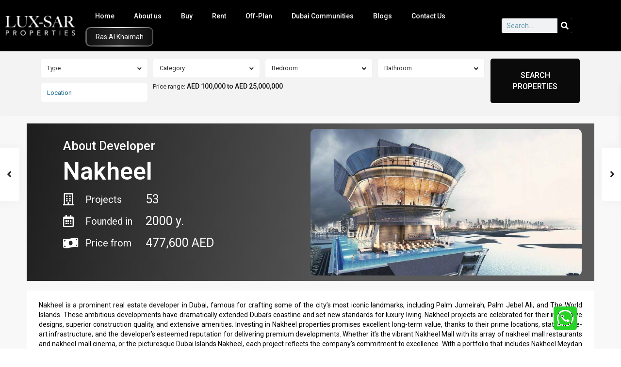

--- FILE ---
content_type: text/html; charset=UTF-8
request_url: https://lux-sar.com/developer/nakheel/
body_size: 58248
content:
<!DOCTYPE html>
<html lang="en-US" prefix="og: https://ogp.me/ns#">
<head>
<meta charset="UTF-8" />
<meta name="viewport" content="width=device-width, initial-scale=1,user-scalable=no">
<link rel="pingback" href="https://lux-sar.com/xmlrpc.php" />
<meta name="google-signin-client_id" content="13759604714-0t7p0dh546nvkefuvt58ojmj6dcr82ld.apps.googleusercontent.com">
<meta name="google-signin-scope" content="https://www.googleapis.com/auth/analytics.readonly">
<meta property="og:title" content="LUX-SAR PROPERTIES" />
<meta property="og:image" content="https://lux-sar.com/wp-content/uploads/2024/07/lux-sar-logo-black-new.png" />
<meta property="og:type" content="website" />
<!-- Optimized with WP Meteor v3.4.16 - https://wordpress.org/plugins/wp-meteor/ --><script data-wpmeteor-nooptimize="true" >var _wpmeteor={"gdpr":true,"rdelay":0,"preload":true,"elementor-animations":true,"elementor-pp":true,"v":"3.4.16","rest_url":"https:\/\/lux-sar.com\/wp-json\/"};(()=>{try{new MutationObserver(function(){}),new Promise(function(){}),Object.assign({},{}),document.fonts.ready.then(function(){})}catch{s="wpmeteordisable=1",i=document.location.href,i.match(/[?&]wpmeteordisable/)||(o="",i.indexOf("?")==-1?i.indexOf("#")==-1?o=i+"?"+s:o=i.replace("#","?"+s+"#"):i.indexOf("#")==-1?o=i+"&"+s:o=i.replace("#","&"+s+"#"),document.location.href=o)}var s,i,o;})();

</script><script data-wpmeteor-nooptimize="true" >(()=>{var v="addEventListener",ue="removeEventListener",p="getAttribute",L="setAttribute",pe="removeAttribute",N="hasAttribute",St="querySelector",F=St+"All",U="appendChild",Q="removeChild",fe="createElement",T="tagName",Ae="getOwnPropertyDescriptor",y="prototype",W="__lookupGetter__",Ee="__lookupSetter__",m="DOMContentLoaded",f="load",B="pageshow",me="error";var d=window,c=document,Te=c.documentElement;var $=console.error;var Ke=!0,X=class{constructor(){this.known=[]}init(){let t,n,s=(r,a)=>{if(Ke&&r&&r.fn&&!r.__wpmeteor){let o=function(i){return i===r?this:(c[v](m,l=>{i.call(c,r,l,"jQueryMock")}),this)};this.known.push([r,r.fn.ready,r.fn.init?.prototype?.ready]),r.fn.ready=o,r.fn.init?.prototype?.ready&&(r.fn.init.prototype.ready=o),r.__wpmeteor=!0}return r};window.jQuery||window.$,Object.defineProperty(window,"jQuery",{get(){return t},set(r){t=s(r,"jQuery")},configurable:!0}),Object.defineProperty(window,"$",{get(){return n},set(r){n=s(r,"$")},configurable:!0})}unmock(){this.known.forEach(([t,n,s])=>{t.fn.ready=n,t.fn.init?.prototype?.ready&&s&&(t.fn.init.prototype.ready=s)}),Ke=!1}};var ge="fpo:first-interaction",he="fpo:replay-captured-events";var Je="fpo:element-loaded",Se="fpo:images-loaded",M="fpo:the-end";var Z="click",V=window,Qe=V.addEventListener.bind(V),Xe=V.removeEventListener.bind(V),Ge="removeAttribute",ve="getAttribute",Gt="setAttribute",Ne=["touchstart","touchmove","touchend","touchcancel","keydown","wheel"],Ze=["mouseover","mouseout",Z],Nt=["touchstart","touchend","touchcancel","mouseover","mouseout",Z],R="data-wpmeteor-";var Ue="dispatchEvent",je=e=>{let t=new MouseEvent(Z,{view:e.view,bubbles:!0,cancelable:!0});return Object.defineProperty(t,"target",{writable:!1,value:e.target}),t},Be=class{static capture(){let t=!1,[,n,s]=`${window.Promise}`.split(/[\s[(){]+/s);if(V["__"+s+n])return;let r=[],a=o=>{if(o.target&&Ue in o.target){if(!o.isTrusted)return;if(o.cancelable&&!Ne.includes(o.type))try{o.preventDefault()}catch{}o.stopImmediatePropagation(),o.type===Z?r.push(je(o)):Nt.includes(o.type)&&r.push(o),o.target[Gt](R+o.type,!0),t||(t=!0,V[Ue](new CustomEvent(ge)))}};V.addEventListener(he,()=>{Ze.forEach(l=>Xe(l,a,{passive:!1,capture:!0})),Ne.forEach(l=>Xe(l,a,{passive:!0,capture:!0}));let o;for(;o=r.shift();){var i=o.target;i[ve](R+"touchstart")&&i[ve](R+"touchend")&&!i[ve](R+Z)?(i[ve](R+"touchmove")||r.push(je(o)),i[Ge](R+"touchstart"),i[Ge](R+"touchend")):i[Ge](R+o.type),i[Ue](o)}}),Ze.forEach(o=>Qe(o,a,{passive:!1,capture:!0})),Ne.forEach(o=>Qe(o,a,{passive:!0,capture:!0}))}};var et=Be;var j=class{constructor(){this.l=[]}emit(t,n=null){this.l[t]&&this.l[t].forEach(s=>s(n))}on(t,n){this.l[t]||=[],this.l[t].push(n)}off(t,n){this.l[t]=(this.l[t]||[]).filter(s=>s!==n)}};var D=new j;var ye=c[fe]("span");ye[L]("id","elementor-device-mode");ye[L]("class","elementor-screen-only");var Ut=!1,tt=()=>(Ut||c.body[U](ye),getComputedStyle(ye,":after").content.replace(/"/g,""));var rt=e=>e[p]("class")||"",nt=(e,t)=>e[L]("class",t),st=()=>{d[v](f,function(){let e=tt(),t=Math.max(Te.clientWidth||0,d.innerWidth||0),n=Math.max(Te.clientHeight||0,d.innerHeight||0),s=["_animation_"+e,"animation_"+e,"_animation","_animation","animation"];Array.from(c[F](".elementor-invisible")).forEach(r=>{let a=r.getBoundingClientRect();if(a.top+d.scrollY<=n&&a.left+d.scrollX<t)try{let i=JSON.parse(r[p]("data-settings"));if(i.trigger_source)return;let l=i._animation_delay||i.animation_delay||0,u,E;for(var o=0;o<s.length;o++)if(i[s[o]]){E=s[o],u=i[E];break}if(u){let q=rt(r),J=u==="none"?q:q+" animated "+u,At=setTimeout(()=>{nt(r,J.replace(/\belementor-invisible\b/,"")),s.forEach(Tt=>delete i[Tt]),r[L]("data-settings",JSON.stringify(i))},l);D.on("fi",()=>{clearTimeout(At),nt(r,rt(r).replace(new RegExp("\b"+u+"\b"),""))})}}catch(i){console.error(i)}})})};var ot="data-in-mega_smartmenus",it=()=>{let e=c[fe]("div");e.innerHTML='<span class="sub-arrow --wp-meteor"><i class="fa" aria-hidden="true"></i></span>';let t=e.firstChild,n=s=>{let r=[];for(;s=s.previousElementSibling;)r.push(s);return r};c[v](m,function(){Array.from(c[F](".pp-advanced-menu ul")).forEach(s=>{if(s[p](ot))return;(s[p]("class")||"").match(/\bmega-menu\b/)&&s[F]("ul").forEach(o=>{o[L](ot,!0)});let r=n(s),a=r.filter(o=>o).filter(o=>o[T]==="A").pop();if(a||(a=r.map(o=>Array.from(o[F]("a"))).filter(o=>o).flat().pop()),a){let o=t.cloneNode(!0);a[U](o),new MutationObserver(l=>{l.forEach(({addedNodes:u})=>{u.forEach(E=>{if(E.nodeType===1&&E[T]==="SPAN")try{a[Q](o)}catch{}})})}).observe(a,{childList:!0})}})})};var w="readystatechange",A="message";var Y="SCRIPT",g="data-wpmeteor-",b=Object.defineProperty,Ve=Object.defineProperties,P="javascript/blocked",Pe=/^\s*(application|text)\/javascript|module\s*$/i,mt="requestAnimationFrame",gt="requestIdleCallback",ie="setTimeout",Ie="__dynamic",I=d.constructor.name+"::",ce=c.constructor.name+"::",ht=function(e,t){t=t||d;for(var n=0;n<this.length;n++)e.call(t,this[n],n,this)};"NodeList"in d&&!NodeList[y].forEach&&(NodeList[y].forEach=ht);"HTMLCollection"in d&&!HTMLCollection[y].forEach&&(HTMLCollection[y].forEach=ht);_wpmeteor["elementor-animations"]&&st(),_wpmeteor["elementor-pp"]&&it();var _e=[],Le=[],ee=[],se=!1,k=[],h={},He=!1,Bt=0,H=c.visibilityState==="visible"?d[mt]:d[ie],vt=d[gt]||H;c[v]("visibilitychange",()=>{H=c.visibilityState==="visible"?d[mt]:d[ie],vt=d[gt]||H});var C=d[ie],De,z=["src","type"],x=Object,te="definePropert";x[te+"y"]=(e,t,n)=>{if(e===d&&["jQuery","onload"].indexOf(t)>=0||(e===c||e===c.body)&&["readyState","write","writeln","on"+w].indexOf(t)>=0)return["on"+w,"on"+f].indexOf(t)&&n.set&&(h["on"+w]=h["on"+w]||[],h["on"+w].push(n.set)),e;if(e instanceof HTMLScriptElement&&z.indexOf(t)>=0){if(!e[t+"__def"]){let s=x[Ae](e,t);b(e,t,{set(r){return e[t+"__set"]?e[t+"__set"].call(e,r):s.set.call(e,r)},get(){return e[t+"__get"]?e[t+"__get"].call(e):s.get.call(e)}}),e[t+"__def"]=!0}return n.get&&(e[t+"__get"]=n.get),n.set&&(e[t+"__set"]=n.set),e}return b(e,t,n)};x[te+"ies"]=(e,t)=>{for(let n in t)x[te+"y"](e,n,t[n]);for(let n of x.getOwnPropertySymbols(t))x[te+"y"](e,n,t[n]);return e};var qe=EventTarget[y][v],yt=EventTarget[y][ue],ae=qe.bind(c),Ct=yt.bind(c),G=qe.bind(d),_t=yt.bind(d),Lt=Document[y].createElement,le=Lt.bind(c),de=c.__proto__[W]("readyState").bind(c),ct="loading";b(c,"readyState",{get(){return ct},set(e){return ct=e}});var at=e=>k.filter(([t,,n],s)=>{if(!(e.indexOf(t.type)<0)){n||(n=t.target);try{let r=n.constructor.name+"::"+t.type;for(let a=0;a<h[r].length;a++)if(h[r][a]){let o=r+"::"+s+"::"+a;if(!xe[o])return!0}}catch{}}}).length,oe,xe={},K=e=>{k.forEach(([t,n,s],r)=>{if(!(e.indexOf(t.type)<0)){s||(s=t.target);try{let a=s.constructor.name+"::"+t.type;if((h[a]||[]).length)for(let o=0;o<h[a].length;o++){let i=h[a][o];if(i){let l=a+"::"+r+"::"+o;if(!xe[l]){xe[l]=!0,c.readyState=n,oe=a;try{Bt++,!i[y]||i[y].constructor===i?i.bind(s)(t):i(t)}catch(u){$(u,i)}oe=null}}}}catch(a){$(a)}}})};ae(m,e=>{k.push([new e.constructor(m,e),de(),c])});ae(w,e=>{k.push([new e.constructor(w,e),de(),c])});G(m,e=>{k.push([new e.constructor(m,e),de(),d])});G(f,e=>{He=!0,k.push([new e.constructor(f,e),de(),d]),O||K([m,w,A,f,B])});G(B,e=>{k.push([new e.constructor(B,e),de(),d]),O||K([m,w,A,f,B])});var wt=e=>{k.push([e,c.readyState,d])},Ot=d[W]("onmessage"),Rt=d[Ee]("onmessage"),Pt=()=>{_t(A,wt),(h[I+"message"]||[]).forEach(e=>{G(A,e)}),b(d,"onmessage",{get:Ot,set:Rt})};G(A,wt);var Dt=new X;Dt.init();var Fe=()=>{!O&&!se&&(O=!0,c.readyState="loading",H($e),H(S)),He||G(f,()=>{Fe()})};G(ge,()=>{Fe()});D.on(Se,()=>{Fe()});_wpmeteor.rdelay>=0&&et.capture();var re=[-1],Ce=e=>{re=re.filter(t=>t!==e.target),re.length||C(D.emit.bind(D,M))};var O=!1,S=()=>{let e=_e.shift();if(e)e[p](g+"src")?e[N]("async")||e[Ie]?(e.isConnected&&(re.push(e),setTimeout(Ce,1e3,{target:e})),Oe(e,Ce),C(S)):Oe(e,C.bind(null,S)):(e.origtype==P&&Oe(e),C(S));else if(Le.length)_e.push(...Le),Le.length=0,C(S);else if(at([m,w,A]))K([m,w,A]),C(S);else if(He)if(at([f,B,A]))K([f,B,A]),C(S);else if(re.length>1)vt(S);else if(ee.length)_e.push(...ee),ee.length=0,C(S);else{if(d.RocketLazyLoadScripts)try{RocketLazyLoadScripts.run()}catch(t){$(t)}c.readyState="complete",Pt(),Dt.unmock(),O=!1,se=!0,d[ie](()=>Ce({target:-1}))}else O=!1},xt=e=>{let t=le(Y),n=e.attributes;for(var s=n.length-1;s>=0;s--)n[s].name.startsWith(g)||t[L](n[s].name,n[s].value);let r=e[p](g+"type");r?t.type=r:t.type="text/javascript",(e.textContent||"").match(/^\s*class RocketLazyLoadScripts/)?t.textContent=e.textContent.replace(/^\s*class\s*RocketLazyLoadScripts/,"window.RocketLazyLoadScripts=class").replace("RocketLazyLoadScripts.run();",""):t.textContent=e.textContent;for(let a of["onload","onerror","onreadystatechange"])e[a]&&(t[a]=e[a]);return t},Oe=(e,t)=>{let n=e[p](g+"src");if(n){let s=qe.bind(e);e.isConnected&&t&&(s(f,t),s(me,t)),e.origtype=e[p](g+"type")||"text/javascript",e.origsrc=n,(!e.isConnected||e[N]("nomodule")||e.type&&!Pe.test(e.type))&&t&&t(new Event(f,{target:e}))}else e.origtype===P?(e.origtype=e[p](g+"type")||"text/javascript",e[pe]("integrity"),e.textContent=e.textContent+`
`):t&&t(new Event(f,{target:e}))},We=(e,t)=>{let n=(h[e]||[]).indexOf(t);if(n>=0)return h[e][n]=void 0,!0},lt=(e,t,...n)=>{if("HTMLDocument::"+m==oe&&e===m&&!t.toString().match(/jQueryMock/)){D.on(M,c[v].bind(c,e,t,...n));return}if(t&&(e===m||e===w)){let s=ce+e;h[s]=h[s]||[],h[s].push(t),se&&K([e]);return}return ae(e,t,...n)},dt=(e,t,...n)=>{if(e===m){let s=ce+e;We(s,t)}return Ct(e,t,...n)};Ve(c,{[v]:{get(){return lt},set(){return lt}},[ue]:{get(){return dt},set(){return dt}}});var ne=c.createDocumentFragment(),$e=()=>{ne.hasChildNodes()&&(c.head[U](ne),ne=c.createDocumentFragment())},ut={},we=e=>{if(e)try{let t=new URL(e,c.location.href),n=t.origin;if(n&&!ut[n]&&c.location.host!==t.host){let s=le("link");s.rel="preconnect",s.href=n,ne[U](s),ut[n]=!0,O&&H($e)}}catch{}},be={},kt=(e,t,n,s)=>{let r=le("link");r.rel=t?"modulepre"+f:"pre"+f,r.as="script",n&&r[L]("crossorigin",n),s&&r[L]("integrity",s);try{e=new URL(e,c.location.href).href}catch{}r.href=e,ne[U](r),be[e]=!0,O&&H($e)},ke=function(...e){let t=le(...e);if(!e||e[0].toUpperCase()!==Y||!O)return t;let n=t[L].bind(t),s=t[p].bind(t),r=t[pe].bind(t),a=t[N].bind(t),o=t[W]("attributes").bind(t);return z.forEach(i=>{let l=t[W](i).bind(t),u=t[Ee](i).bind(t);x[te+"y"](t,i,{set(E){return i==="type"&&E&&!Pe.test(E)?n(i,E):((i==="src"&&E||i==="type"&&E&&t.origsrc)&&n("type",P),E?n(g+i,E):r(g+i))},get(){let E=t[p](g+i);if(i==="src")try{return new URL(E,c.location.href).href}catch{}return E}}),b(t,"orig"+i,{set(E){return u(E)},get(){return l()}})}),t[L]=function(i,l){if(z.includes(i))return i==="type"&&l&&!Pe.test(l)?n(i,l):((i==="src"&&l||i==="type"&&l&&t.origsrc)&&n("type",P),l?n(g+i,l):r(g+i));n(i,l)},t[p]=function(i){let l=z.indexOf(i)>=0?s(g+i):s(i);if(i==="src")try{return new URL(l,c.location.href).href}catch{}return l},t[N]=function(i){return z.indexOf(i)>=0?a(g+i):a(i)},b(t,"attributes",{get(){return[...o()].filter(l=>l.name!=="type").map(l=>({name:l.name.match(new RegExp(g))?l.name.replace(g,""):l.name,value:l.value}))}}),t[Ie]=!0,t};Object.defineProperty(Document[y],"createElement",{set(e){e!==ke&&(De=e)},get(){return De||ke}});var Re=new Set,ze=new MutationObserver(e=>{e.forEach(({removedNodes:t,addedNodes:n,target:s})=>{t.forEach(r=>{r.nodeType===1&&Y===r[T]&&"origtype"in r&&Re.delete(r)}),n.forEach(r=>{if(r.nodeType===1)if(Y===r[T]){if("origtype"in r){if(r.origtype!==P)return}else if(r[p]("type")!==P)return;"origtype"in r||z.forEach(o=>{let i=r[W](o).bind(r),l=r[Ee](o).bind(r);b(r,"orig"+o,{set(u){return l(u)},get(){return i()}})});let a=r[p](g+"src");if(Re.has(r)&&$("Inserted twice",r),r.parentNode){Re.add(r);let o=r[p](g+"type");(a||"").match(/\/gtm.js\?/)||r[N]("async")||r[Ie]?(ee.push(r),we(a)):r[N]("defer")||o==="module"?(Le.push(r),we(a)):(a&&!r[N]("nomodule")&&!be[a]&&kt(a,o==="module",r[N]("crossorigin")&&r[p]("crossorigin"),r[p]("integrity")),_e.push(r))}else r[v](f,o=>o.target.parentNode[Q](o.target)),r[v](me,o=>o.target.parentNode[Q](o.target)),s[U](r)}else r[T]==="LINK"&&r[p]("as")==="script"&&(be[r[p]("href")]=!0)})})}),bt={childList:!0,subtree:!0};ze.observe(c.documentElement,bt);var Mt=HTMLElement[y].attachShadow;HTMLElement[y].attachShadow=function(e){let t=Mt.call(this,e);return e.mode==="open"&&ze.observe(t,bt),t};(()=>{let e=x[Ae](HTMLIFrameElement[y],"src");b(HTMLIFrameElement[y],"src",{get(){return this.dataset.fpoSrc?this.dataset.fpoSrc:e.get.call(this)},set(t){delete this.dataset.fpoSrc,e.set.call(this,t)}})})();D.on(M,()=>{(!De||De===ke)&&(Document[y].createElement=Lt,ze.disconnect()),dispatchEvent(new CustomEvent(he)),dispatchEvent(new CustomEvent(M))});var Me=e=>{let t,n;!c.currentScript||!c.currentScript.parentNode?(t=c.body,n=t.lastChild):(n=c.currentScript,t=n.parentNode);try{let s=le("div");s.innerHTML=e,Array.from(s.childNodes).forEach(r=>{r.nodeName===Y?t.insertBefore(xt(r),n):t.insertBefore(r,n)})}catch(s){$(s)}},pt=e=>Me(e+`
`);Ve(c,{write:{get(){return Me},set(e){return Me=e}},writeln:{get(){return pt},set(e){return pt=e}}});var ft=(e,t,...n)=>{if(I+m==oe&&e===m&&!t.toString().match(/jQueryMock/)){D.on(M,d[v].bind(d,e,t,...n));return}if(I+f==oe&&e===f){D.on(M,d[v].bind(d,e,t,...n));return}if(t&&(e===f||e===B||e===m||e===A&&!se)){let s=e===m?ce+e:I+e;h[s]=h[s]||[],h[s].push(t),se&&K([e]);return}return G(e,t,...n)},Et=(e,t,...n)=>{if(e===f||e===m||e===B){let s=e===m?ce+e:I+e;We(s,t)}return _t(e,t,...n)};Ve(d,{[v]:{get(){return ft},set(){return ft}},[ue]:{get(){return Et},set(){return Et}}});var Ye=e=>{let t;return{get(){return t},set(n){return t&&We(e,n),h[e]=h[e]||[],h[e].push(n),t=n}}};G(Je,e=>{let{target:t,event:n}=e.detail,s=t===d?c.body:t,r=s[p](g+"on"+n.type);s[pe](g+"on"+n.type);try{let a=new Function("event",r);t===d?d[v](f,a.bind(t,n)):a.call(t,n)}catch(a){console.err(a)}});{let e=Ye(I+f);b(d,"onload",e),ae(m,()=>{b(c.body,"onload",e)})}b(c,"onreadystatechange",Ye(ce+w));b(d,"onmessage",Ye(I+A));(()=>{let e=d.innerHeight,t=d.innerWidth,n=r=>{let o={"4g":1250,"3g":2500,"2g":2500}[(navigator.connection||{}).effectiveType]||0,i=r.getBoundingClientRect(),l={top:-1*e-o,left:-1*t-o,bottom:e+o,right:t+o};return!(i.left>=l.right||i.right<=l.left||i.top>=l.bottom||i.bottom<=l.top)},s=(r=!0)=>{let a=1,o=-1,i={},l=()=>{o++,--a||d[ie](D.emit.bind(D,Se),_wpmeteor.rdelay)};Array.from(c.getElementsByTagName("*")).forEach(u=>{let E,q,J;if(u[T]==="IMG"){let _=u.currentSrc||u.src;_&&!i[_]&&!_.match(/^data:/i)&&((u.loading||"").toLowerCase()!=="lazy"||n(u))&&(E=_)}else if(u[T]===Y)we(u[p](g+"src"));else if(u[T]==="LINK"&&u[p]("as")==="script"&&["pre"+f,"modulepre"+f].indexOf(u[p]("rel"))>=0)be[u[p]("href")]=!0;else if((q=d.getComputedStyle(u))&&(J=(q.backgroundImage||"").match(/^url\s*\((.*?)\)/i))&&(J||[]).length){let _=J[0].slice(4,-1).replace(/"/g,"");!i[_]&&!_.match(/^data:/i)&&(E=_)}if(E){i[E]=!0;let _=new Image;r&&(a++,_[v](f,l),_[v](me,l)),_.src=E}}),c.fonts.ready.then(()=>{l()})};_wpmeteor.rdelay===0?ae(m,s):G(f,s)})();})();
//1.0.42

</script><script  type="javascript/blocked" data-wpmeteor-type="text/javascript"  async data-wpmeteor-src="https://www.googletagmanager.com/gtag/js?id=AW-11129090286">
</script>
<script  type="javascript/blocked" data-wpmeteor-type="text/javascript" >
  window.dataLayer = window.dataLayer || [];
  function gtag(){dataLayer.push(arguments);}
  gtag('js', new Date());

  gtag('config', 'AW-11129090286');
</script>
		<style>img:is([sizes="auto" i], [sizes^="auto," i]) { contain-intrinsic-size: 3000px 1500px }</style>
		
<!-- Search Engine Optimization by Rank Math - https://rankmath.com/ -->
<title>Nakheel - Lux-Sar Properties</title>
<meta name="robots" content="index, follow, max-snippet:-1, max-video-preview:-1, max-image-preview:large"/>
<link rel="canonical" href="https://lux-sar.com/developer/nakheel/" />
<meta property="og:locale" content="en_US" />
<meta property="og:type" content="article" />
<meta property="og:title" content="Nakheel - Lux-Sar Properties" />
<meta property="og:url" content="https://lux-sar.com/developer/nakheel/" />
<meta property="og:site_name" content="Lux-Sar Properties" />
<meta property="article:publisher" content="https://www.facebook.com/luxsarproperties/" />
<meta property="og:updated_time" content="2024-08-29T16:55:50+04:00" />
<meta property="og:image" content="https://lux-sar.com/wp-content/uploads/2023/09/nakheel-bg.jpg" />
<meta property="og:image:secure_url" content="https://lux-sar.com/wp-content/uploads/2023/09/nakheel-bg.jpg" />
<meta property="og:image:width" content="1920" />
<meta property="og:image:height" content="950" />
<meta property="og:image:alt" content="Nakheel" />
<meta property="og:image:type" content="image/jpeg" />
<meta name="twitter:card" content="summary_large_image" />
<meta name="twitter:title" content="Nakheel - Lux-Sar Properties" />
<meta name="twitter:site" content="@luxsarprop" />
<meta name="twitter:creator" content="@luxsarprop" />
<meta name="twitter:image" content="https://lux-sar.com/wp-content/uploads/2023/09/nakheel-bg.jpg" />
<script type="application/ld+json" class="rank-math-schema">{"@context":"https://schema.org","@graph":[{"@type":"BreadcrumbList","@id":"https://lux-sar.com/developer/nakheel/#breadcrumb","itemListElement":[{"@type":"ListItem","position":"1","item":{"@id":"https://lux-sar.com","name":"Home"}},{"@type":"ListItem","position":"2","item":{"@id":"https://lux-sar.com/developer/nakheel/","name":"Nakheel"}}]}]}</script>
<!-- /Rank Math WordPress SEO plugin -->

<link rel='dns-prefetch' href='//www.googletagmanager.com' />
<link rel='dns-prefetch' href='//fonts.googleapis.com' />
<link rel="alternate" type="application/rss+xml" title="Lux-Sar Properties &raquo; Feed" href="https://lux-sar.com/feed/" />
<link rel="alternate" type="application/rss+xml" title="Lux-Sar Properties &raquo; Comments Feed" href="https://lux-sar.com/comments/feed/" />
		<style>
			.lazyload,
			.lazyloading {
				max-width: 100%;
			}
		</style>
		<script  type="javascript/blocked" data-wpmeteor-type="text/javascript" >
/* <![CDATA[ */
window._wpemojiSettings = {"baseUrl":"https:\/\/s.w.org\/images\/core\/emoji\/14.0.0\/72x72\/","ext":".png","svgUrl":"https:\/\/s.w.org\/images\/core\/emoji\/14.0.0\/svg\/","svgExt":".svg","source":{"concatemoji":"https:\/\/lux-sar.com\/wp-includes\/js\/wp-emoji-release.min.js?ver=6.4.3"}};
/*! This file is auto-generated */
!function(i,n){var o,s,e;function c(e){try{var t={supportTests:e,timestamp:(new Date).valueOf()};sessionStorage.setItem(o,JSON.stringify(t))}catch(e){}}function p(e,t,n){e.clearRect(0,0,e.canvas.width,e.canvas.height),e.fillText(t,0,0);var t=new Uint32Array(e.getImageData(0,0,e.canvas.width,e.canvas.height).data),r=(e.clearRect(0,0,e.canvas.width,e.canvas.height),e.fillText(n,0,0),new Uint32Array(e.getImageData(0,0,e.canvas.width,e.canvas.height).data));return t.every(function(e,t){return e===r[t]})}function u(e,t,n){switch(t){case"flag":return n(e,"\ud83c\udff3\ufe0f\u200d\u26a7\ufe0f","\ud83c\udff3\ufe0f\u200b\u26a7\ufe0f")?!1:!n(e,"\ud83c\uddfa\ud83c\uddf3","\ud83c\uddfa\u200b\ud83c\uddf3")&&!n(e,"\ud83c\udff4\udb40\udc67\udb40\udc62\udb40\udc65\udb40\udc6e\udb40\udc67\udb40\udc7f","\ud83c\udff4\u200b\udb40\udc67\u200b\udb40\udc62\u200b\udb40\udc65\u200b\udb40\udc6e\u200b\udb40\udc67\u200b\udb40\udc7f");case"emoji":return!n(e,"\ud83e\udef1\ud83c\udffb\u200d\ud83e\udef2\ud83c\udfff","\ud83e\udef1\ud83c\udffb\u200b\ud83e\udef2\ud83c\udfff")}return!1}function f(e,t,n){var r="undefined"!=typeof WorkerGlobalScope&&self instanceof WorkerGlobalScope?new OffscreenCanvas(300,150):i.createElement("canvas"),a=r.getContext("2d",{willReadFrequently:!0}),o=(a.textBaseline="top",a.font="600 32px Arial",{});return e.forEach(function(e){o[e]=t(a,e,n)}),o}function t(e){var t=i.createElement("script");t.src=e,t.defer=!0,i.head.appendChild(t)}"undefined"!=typeof Promise&&(o="wpEmojiSettingsSupports",s=["flag","emoji"],n.supports={everything:!0,everythingExceptFlag:!0},e=new Promise(function(e){i.addEventListener("DOMContentLoaded",e,{once:!0})}),new Promise(function(t){var n=function(){try{var e=JSON.parse(sessionStorage.getItem(o));if("object"==typeof e&&"number"==typeof e.timestamp&&(new Date).valueOf()<e.timestamp+604800&&"object"==typeof e.supportTests)return e.supportTests}catch(e){}return null}();if(!n){if("undefined"!=typeof Worker&&"undefined"!=typeof OffscreenCanvas&&"undefined"!=typeof URL&&URL.createObjectURL&&"undefined"!=typeof Blob)try{var e="postMessage("+f.toString()+"("+[JSON.stringify(s),u.toString(),p.toString()].join(",")+"));",r=new Blob([e],{type:"text/javascript"}),a=new Worker(URL.createObjectURL(r),{name:"wpTestEmojiSupports"});return void(a.onmessage=function(e){c(n=e.data),a.terminate(),t(n)})}catch(e){}c(n=f(s,u,p))}t(n)}).then(function(e){for(var t in e)n.supports[t]=e[t],n.supports.everything=n.supports.everything&&n.supports[t],"flag"!==t&&(n.supports.everythingExceptFlag=n.supports.everythingExceptFlag&&n.supports[t]);n.supports.everythingExceptFlag=n.supports.everythingExceptFlag&&!n.supports.flag,n.DOMReady=!1,n.readyCallback=function(){n.DOMReady=!0}}).then(function(){return e}).then(function(){var e;n.supports.everything||(n.readyCallback(),(e=n.source||{}).concatemoji?t(e.concatemoji):e.wpemoji&&e.twemoji&&(t(e.twemoji),t(e.wpemoji)))}))}((window,document),window._wpemojiSettings);
/* ]]> */
</script>
<link rel='stylesheet' id='fontawesome-css' href='https://lux-sar.com/wp-content/plugins/easy-sticky-sidebar/assets/css/fontawesome.css?ver=6.1.1' type='text/css' media='all' />
<link rel='stylesheet' id='SSuprydp_style-css' href='https://lux-sar.com/wp-content/plugins/easy-sticky-sidebar/assets/css/sticky-sidebar.css?ver=1.7.3' type='text/css' media='all' />
<link rel='stylesheet' id='sticky-sidebar-generated-css' href='https://lux-sar.com/wp-content/uploads/sticky-sidebar-generated.css?ver=1730131673' type='text/css' media='all' />
<link rel='stylesheet' id='sbr_styles-css' href='https://lux-sar.com/wp-content/plugins/reviews-feed/assets/css/sbr-styles.min.css?ver=2.1.1' type='text/css' media='all' />
<link rel='stylesheet' id='sbi_styles-css' href='https://lux-sar.com/wp-content/plugins/instagram-feed/css/sbi-styles.min.css?ver=6.10.0' type='text/css' media='all' />
<style id='wp-emoji-styles-inline-css' type='text/css'>

	img.wp-smiley, img.emoji {
		display: inline !important;
		border: none !important;
		box-shadow: none !important;
		height: 1em !important;
		width: 1em !important;
		margin: 0 0.07em !important;
		vertical-align: -0.1em !important;
		background: none !important;
		padding: 0 !important;
	}
</style>
<link rel='stylesheet' id='wp-block-library-css' href='https://lux-sar.com/wp-includes/css/dist/block-library/style.min.css?ver=6.4.3' type='text/css' media='all' />
<link rel='stylesheet' id='residence_latest_items-cgb-style-css-css' href='https://lux-sar.com/wp-content/plugins/residence-gutenberg/dist/blocks.style.build.css?ver=6.4.3' type='text/css' media='all' />
<style id='classic-theme-styles-inline-css' type='text/css'>
/*! This file is auto-generated */
.wp-block-button__link{color:#fff;background-color:#32373c;border-radius:9999px;box-shadow:none;text-decoration:none;padding:calc(.667em + 2px) calc(1.333em + 2px);font-size:1.125em}.wp-block-file__button{background:#32373c;color:#fff;text-decoration:none}
</style>
<style id='global-styles-inline-css' type='text/css'>
body{--wp--preset--color--black: #000000;--wp--preset--color--cyan-bluish-gray: #abb8c3;--wp--preset--color--white: #ffffff;--wp--preset--color--pale-pink: #f78da7;--wp--preset--color--vivid-red: #cf2e2e;--wp--preset--color--luminous-vivid-orange: #ff6900;--wp--preset--color--luminous-vivid-amber: #fcb900;--wp--preset--color--light-green-cyan: #7bdcb5;--wp--preset--color--vivid-green-cyan: #00d084;--wp--preset--color--pale-cyan-blue: #8ed1fc;--wp--preset--color--vivid-cyan-blue: #0693e3;--wp--preset--color--vivid-purple: #9b51e0;--wp--preset--gradient--vivid-cyan-blue-to-vivid-purple: linear-gradient(135deg,rgba(6,147,227,1) 0%,rgb(155,81,224) 100%);--wp--preset--gradient--light-green-cyan-to-vivid-green-cyan: linear-gradient(135deg,rgb(122,220,180) 0%,rgb(0,208,130) 100%);--wp--preset--gradient--luminous-vivid-amber-to-luminous-vivid-orange: linear-gradient(135deg,rgba(252,185,0,1) 0%,rgba(255,105,0,1) 100%);--wp--preset--gradient--luminous-vivid-orange-to-vivid-red: linear-gradient(135deg,rgba(255,105,0,1) 0%,rgb(207,46,46) 100%);--wp--preset--gradient--very-light-gray-to-cyan-bluish-gray: linear-gradient(135deg,rgb(238,238,238) 0%,rgb(169,184,195) 100%);--wp--preset--gradient--cool-to-warm-spectrum: linear-gradient(135deg,rgb(74,234,220) 0%,rgb(151,120,209) 20%,rgb(207,42,186) 40%,rgb(238,44,130) 60%,rgb(251,105,98) 80%,rgb(254,248,76) 100%);--wp--preset--gradient--blush-light-purple: linear-gradient(135deg,rgb(255,206,236) 0%,rgb(152,150,240) 100%);--wp--preset--gradient--blush-bordeaux: linear-gradient(135deg,rgb(254,205,165) 0%,rgb(254,45,45) 50%,rgb(107,0,62) 100%);--wp--preset--gradient--luminous-dusk: linear-gradient(135deg,rgb(255,203,112) 0%,rgb(199,81,192) 50%,rgb(65,88,208) 100%);--wp--preset--gradient--pale-ocean: linear-gradient(135deg,rgb(255,245,203) 0%,rgb(182,227,212) 50%,rgb(51,167,181) 100%);--wp--preset--gradient--electric-grass: linear-gradient(135deg,rgb(202,248,128) 0%,rgb(113,206,126) 100%);--wp--preset--gradient--midnight: linear-gradient(135deg,rgb(2,3,129) 0%,rgb(40,116,252) 100%);--wp--preset--font-size--small: 13px;--wp--preset--font-size--medium: 20px;--wp--preset--font-size--large: 36px;--wp--preset--font-size--x-large: 42px;--wp--preset--spacing--20: 0.44rem;--wp--preset--spacing--30: 0.67rem;--wp--preset--spacing--40: 1rem;--wp--preset--spacing--50: 1.5rem;--wp--preset--spacing--60: 2.25rem;--wp--preset--spacing--70: 3.38rem;--wp--preset--spacing--80: 5.06rem;--wp--preset--shadow--natural: 6px 6px 9px rgba(0, 0, 0, 0.2);--wp--preset--shadow--deep: 12px 12px 50px rgba(0, 0, 0, 0.4);--wp--preset--shadow--sharp: 6px 6px 0px rgba(0, 0, 0, 0.2);--wp--preset--shadow--outlined: 6px 6px 0px -3px rgba(255, 255, 255, 1), 6px 6px rgba(0, 0, 0, 1);--wp--preset--shadow--crisp: 6px 6px 0px rgba(0, 0, 0, 1);}:where(.is-layout-flex){gap: 0.5em;}:where(.is-layout-grid){gap: 0.5em;}body .is-layout-flow > .alignleft{float: left;margin-inline-start: 0;margin-inline-end: 2em;}body .is-layout-flow > .alignright{float: right;margin-inline-start: 2em;margin-inline-end: 0;}body .is-layout-flow > .aligncenter{margin-left: auto !important;margin-right: auto !important;}body .is-layout-constrained > .alignleft{float: left;margin-inline-start: 0;margin-inline-end: 2em;}body .is-layout-constrained > .alignright{float: right;margin-inline-start: 2em;margin-inline-end: 0;}body .is-layout-constrained > .aligncenter{margin-left: auto !important;margin-right: auto !important;}body .is-layout-constrained > :where(:not(.alignleft):not(.alignright):not(.alignfull)){max-width: var(--wp--style--global--content-size);margin-left: auto !important;margin-right: auto !important;}body .is-layout-constrained > .alignwide{max-width: var(--wp--style--global--wide-size);}body .is-layout-flex{display: flex;}body .is-layout-flex{flex-wrap: wrap;align-items: center;}body .is-layout-flex > *{margin: 0;}body .is-layout-grid{display: grid;}body .is-layout-grid > *{margin: 0;}:where(.wp-block-columns.is-layout-flex){gap: 2em;}:where(.wp-block-columns.is-layout-grid){gap: 2em;}:where(.wp-block-post-template.is-layout-flex){gap: 1.25em;}:where(.wp-block-post-template.is-layout-grid){gap: 1.25em;}.has-black-color{color: var(--wp--preset--color--black) !important;}.has-cyan-bluish-gray-color{color: var(--wp--preset--color--cyan-bluish-gray) !important;}.has-white-color{color: var(--wp--preset--color--white) !important;}.has-pale-pink-color{color: var(--wp--preset--color--pale-pink) !important;}.has-vivid-red-color{color: var(--wp--preset--color--vivid-red) !important;}.has-luminous-vivid-orange-color{color: var(--wp--preset--color--luminous-vivid-orange) !important;}.has-luminous-vivid-amber-color{color: var(--wp--preset--color--luminous-vivid-amber) !important;}.has-light-green-cyan-color{color: var(--wp--preset--color--light-green-cyan) !important;}.has-vivid-green-cyan-color{color: var(--wp--preset--color--vivid-green-cyan) !important;}.has-pale-cyan-blue-color{color: var(--wp--preset--color--pale-cyan-blue) !important;}.has-vivid-cyan-blue-color{color: var(--wp--preset--color--vivid-cyan-blue) !important;}.has-vivid-purple-color{color: var(--wp--preset--color--vivid-purple) !important;}.has-black-background-color{background-color: var(--wp--preset--color--black) !important;}.has-cyan-bluish-gray-background-color{background-color: var(--wp--preset--color--cyan-bluish-gray) !important;}.has-white-background-color{background-color: var(--wp--preset--color--white) !important;}.has-pale-pink-background-color{background-color: var(--wp--preset--color--pale-pink) !important;}.has-vivid-red-background-color{background-color: var(--wp--preset--color--vivid-red) !important;}.has-luminous-vivid-orange-background-color{background-color: var(--wp--preset--color--luminous-vivid-orange) !important;}.has-luminous-vivid-amber-background-color{background-color: var(--wp--preset--color--luminous-vivid-amber) !important;}.has-light-green-cyan-background-color{background-color: var(--wp--preset--color--light-green-cyan) !important;}.has-vivid-green-cyan-background-color{background-color: var(--wp--preset--color--vivid-green-cyan) !important;}.has-pale-cyan-blue-background-color{background-color: var(--wp--preset--color--pale-cyan-blue) !important;}.has-vivid-cyan-blue-background-color{background-color: var(--wp--preset--color--vivid-cyan-blue) !important;}.has-vivid-purple-background-color{background-color: var(--wp--preset--color--vivid-purple) !important;}.has-black-border-color{border-color: var(--wp--preset--color--black) !important;}.has-cyan-bluish-gray-border-color{border-color: var(--wp--preset--color--cyan-bluish-gray) !important;}.has-white-border-color{border-color: var(--wp--preset--color--white) !important;}.has-pale-pink-border-color{border-color: var(--wp--preset--color--pale-pink) !important;}.has-vivid-red-border-color{border-color: var(--wp--preset--color--vivid-red) !important;}.has-luminous-vivid-orange-border-color{border-color: var(--wp--preset--color--luminous-vivid-orange) !important;}.has-luminous-vivid-amber-border-color{border-color: var(--wp--preset--color--luminous-vivid-amber) !important;}.has-light-green-cyan-border-color{border-color: var(--wp--preset--color--light-green-cyan) !important;}.has-vivid-green-cyan-border-color{border-color: var(--wp--preset--color--vivid-green-cyan) !important;}.has-pale-cyan-blue-border-color{border-color: var(--wp--preset--color--pale-cyan-blue) !important;}.has-vivid-cyan-blue-border-color{border-color: var(--wp--preset--color--vivid-cyan-blue) !important;}.has-vivid-purple-border-color{border-color: var(--wp--preset--color--vivid-purple) !important;}.has-vivid-cyan-blue-to-vivid-purple-gradient-background{background: var(--wp--preset--gradient--vivid-cyan-blue-to-vivid-purple) !important;}.has-light-green-cyan-to-vivid-green-cyan-gradient-background{background: var(--wp--preset--gradient--light-green-cyan-to-vivid-green-cyan) !important;}.has-luminous-vivid-amber-to-luminous-vivid-orange-gradient-background{background: var(--wp--preset--gradient--luminous-vivid-amber-to-luminous-vivid-orange) !important;}.has-luminous-vivid-orange-to-vivid-red-gradient-background{background: var(--wp--preset--gradient--luminous-vivid-orange-to-vivid-red) !important;}.has-very-light-gray-to-cyan-bluish-gray-gradient-background{background: var(--wp--preset--gradient--very-light-gray-to-cyan-bluish-gray) !important;}.has-cool-to-warm-spectrum-gradient-background{background: var(--wp--preset--gradient--cool-to-warm-spectrum) !important;}.has-blush-light-purple-gradient-background{background: var(--wp--preset--gradient--blush-light-purple) !important;}.has-blush-bordeaux-gradient-background{background: var(--wp--preset--gradient--blush-bordeaux) !important;}.has-luminous-dusk-gradient-background{background: var(--wp--preset--gradient--luminous-dusk) !important;}.has-pale-ocean-gradient-background{background: var(--wp--preset--gradient--pale-ocean) !important;}.has-electric-grass-gradient-background{background: var(--wp--preset--gradient--electric-grass) !important;}.has-midnight-gradient-background{background: var(--wp--preset--gradient--midnight) !important;}.has-small-font-size{font-size: var(--wp--preset--font-size--small) !important;}.has-medium-font-size{font-size: var(--wp--preset--font-size--medium) !important;}.has-large-font-size{font-size: var(--wp--preset--font-size--large) !important;}.has-x-large-font-size{font-size: var(--wp--preset--font-size--x-large) !important;}
.wp-block-navigation a:where(:not(.wp-element-button)){color: inherit;}
:where(.wp-block-post-template.is-layout-flex){gap: 1.25em;}:where(.wp-block-post-template.is-layout-grid){gap: 1.25em;}
:where(.wp-block-columns.is-layout-flex){gap: 2em;}:where(.wp-block-columns.is-layout-grid){gap: 2em;}
.wp-block-pullquote{font-size: 1.5em;line-height: 1.6;}
</style>
<link rel='stylesheet' id='contact-form-7-css' href='https://lux-sar.com/wp-content/plugins/contact-form-7/includes/css/styles.css?ver=5.9.3' type='text/css' media='all' />
<link rel='stylesheet' id='DSCF7-front-css-css' href='https://lux-sar.com/wp-content/plugins/digital-signature-for-contact-form-7/assets/css/front.css?ver=1.0.0' type='text/css' media='all' />
<link rel='stylesheet' id='modal-window-css' href='https://lux-sar.com/wp-content/plugins/modal-window/public/assets/css/modal.min.css?ver=6.2.3' type='text/css' media='all' />
<link rel='stylesheet' id='dashicons-css' href='https://lux-sar.com/wp-includes/css/dashicons.min.css?ver=6.4.3' type='text/css' media='all' />
<link rel='stylesheet' id='bootstrap.min-css' href='https://lux-sar.com/wp-content/themes/wpresidence/css/bootstrap.min.css?ver=4.9.1' type='text/css' media='all' />
<link rel='stylesheet' id='bootstrap-theme.min-css' href='https://lux-sar.com/wp-content/themes/wpresidence/css/bootstrap-theme.min.css?ver=4.9.1' type='text/css' media='all' />
<link rel='stylesheet' id='wpestate_style-css' href='https://lux-sar.com/wp-content/themes/wpresidence/style.min.css?ver=4.9.1' type='text/css' media='all' />
<style id='wpestate_style-inline-css' type='text/css'>

        body::after{
            position:absolute;
            width:0;
            height:0;
            overflow:hidden;
            z-index:-1; // hide images
            content:url();   // load images
            }
        }
</style>
<link rel='stylesheet' id='wpestate_media-css' href='https://lux-sar.com/wp-content/themes/wpresidence/css/my_media.min.css?ver=4.9.1' type='text/css' media='all' />
<link rel='stylesheet' id='wpestate-roboto-css' href='https://fonts.googleapis.com/css?family=Roboto%3Awght%40300%2C400%2C500%2C700&#038;subset=latin%2Clatin-ext&#038;display=swap&#038;ver=6.4.3' type='text/css' media='all' />
<link rel='stylesheet' id='font-awesome6.min-css' href='https://lux-sar.com/wp-content/themes/wpresidence/css/fontawesome/css/all.min.css?ver=6.4.3' type='text/css' media='all' />
<link rel='stylesheet' id='fontello-css' href='https://lux-sar.com/wp-content/themes/wpresidence/css/fontello.min.css?ver=6.4.3' type='text/css' media='all' />
<link rel='stylesheet' id='jquery.ui.theme-css' href='https://lux-sar.com/wp-content/themes/wpresidence/css/jquery-ui.min.css?ver=6.4.3' type='text/css' media='all' />
<link rel='stylesheet' id='elementor-icons-css' href='https://lux-sar.com/wp-content/plugins/elementor/assets/lib/eicons/css/elementor-icons.min.css?ver=5.29.0' type='text/css' media='all' />
<link rel='stylesheet' id='elementor-frontend-css' href='https://lux-sar.com/wp-content/plugins/elementor/assets/css/frontend-lite.min.css?ver=3.20.3' type='text/css' media='all' />
<link rel='stylesheet' id='swiper-css' href='https://lux-sar.com/wp-content/plugins/elementor/assets/lib/swiper/v8/css/swiper.min.css?ver=8.4.5' type='text/css' media='all' />
<link rel='stylesheet' id='elementor-post-6-css' href='https://lux-sar.com/wp-content/uploads/elementor/css/post-6.css?ver=1765273884' type='text/css' media='all' />
<link rel='stylesheet' id='elementor-pro-css' href='https://lux-sar.com/wp-content/plugins/elementor-pro/assets/css/frontend-lite.min.css?ver=3.20.2' type='text/css' media='all' />
<link rel='stylesheet' id='sbistyles-css' href='https://lux-sar.com/wp-content/plugins/instagram-feed/css/sbi-styles.min.css?ver=6.10.0' type='text/css' media='all' />
<link rel='stylesheet' id='elementor-global-css' href='https://lux-sar.com/wp-content/uploads/elementor/css/global.css?ver=1765273885' type='text/css' media='all' />
<link rel='stylesheet' id='elementor-post-50432-css' href='https://lux-sar.com/wp-content/uploads/elementor/css/post-50432.css?ver=1765273885' type='text/css' media='all' />
<link rel='stylesheet' id='chart-builder-admin-css' href='https://lux-sar.com/wp-content/plugins/chart-builder/admin/css/admin.css?ver=3.6.6' type='text/css' media='all' />
<link rel='stylesheet' id='elementor-post-26948-css' href='https://lux-sar.com/wp-content/uploads/elementor/css/post-26948.css?ver=1765275271' type='text/css' media='all' />
<link rel='stylesheet' id='tablepress-default-css' href='https://lux-sar.com/wp-content/plugins/tablepress/css/build/default.css?ver=3.2.5' type='text/css' media='all' />
<link rel='stylesheet' id='redux-google-fonts-wpresidence_admin-css' href='https://fonts.googleapis.com/css?family=Roboto%3A500&#038;subset=cyrillic&#038;ver=1768372161' type='text/css' media='all' />
<link rel='stylesheet' id='bdt-uikit-css' href='https://lux-sar.com/wp-content/plugins/bdthemes-prime-slider-lite/assets/css/bdt-uikit.css?ver=3.21.7' type='text/css' media='all' />
<link rel='stylesheet' id='prime-slider-site-css' href='https://lux-sar.com/wp-content/plugins/bdthemes-prime-slider-lite/assets/css/prime-slider-site.css?ver=4.0.9' type='text/css' media='all' />
<link rel='stylesheet' id='google-fonts-1-css' href='https://fonts.googleapis.com/css?family=Roboto%3A100%2C100italic%2C200%2C200italic%2C300%2C300italic%2C400%2C400italic%2C500%2C500italic%2C600%2C600italic%2C700%2C700italic%2C800%2C800italic%2C900%2C900italic%7CRoboto+Slab%3A100%2C100italic%2C200%2C200italic%2C300%2C300italic%2C400%2C400italic%2C500%2C500italic%2C600%2C600italic%2C700%2C700italic%2C800%2C800italic%2C900%2C900italic&#038;display=swap&#038;ver=6.4.3' type='text/css' media='all' />
<link rel='stylesheet' id='elementor-icons-shared-0-css' href='https://lux-sar.com/wp-content/plugins/elementor/assets/lib/font-awesome/css/fontawesome.min.css?ver=5.15.3' type='text/css' media='all' />
<link rel='stylesheet' id='elementor-icons-fa-solid-css' href='https://lux-sar.com/wp-content/plugins/elementor/assets/lib/font-awesome/css/solid.min.css?ver=5.15.3' type='text/css' media='all' />
<link rel='stylesheet' id='elementor-icons-fa-regular-css' href='https://lux-sar.com/wp-content/plugins/elementor/assets/lib/font-awesome/css/regular.min.css?ver=5.15.3' type='text/css' media='all' />
<link rel="preconnect" href="https://fonts.gstatic.com/" crossorigin><script  type="javascript/blocked" data-wpmeteor-type="text/javascript"  data-wpmeteor-src="https://lux-sar.com/wp-includes/js/jquery/jquery.min.js?ver=3.7.1" id="jquery-core-js"></script>
<script  type="javascript/blocked" data-wpmeteor-type="text/javascript"  data-wpmeteor-src="https://lux-sar.com/wp-includes/js/jquery/jquery-migrate.min.js?ver=3.4.1" id="jquery-migrate-js"></script>
<script  type="javascript/blocked" data-wpmeteor-type="text/javascript"  data-wpmeteor-src="https://lux-sar.com/wp-content/plugins/easy-sticky-sidebar/assets/js/sticky-sidebar.js?ver=1.7.3" id="SSuprydp_script-js"></script>
<script  type="javascript/blocked" data-wpmeteor-type="text/javascript"  data-wpmeteor-src="https://lux-sar.com/wp-content/plugins/digital-signature-for-contact-form-7/assets/js/digital_signature_pad.js?ver=1.0.0" id="DSCF7-jquery-sign-js-js"></script>
<script  type="javascript/blocked" data-wpmeteor-type="text/javascript"  data-wpmeteor-src="https://lux-sar.com/wp-content/themes/wpresidence/js/modernizr.custom.62456.js?ver=4.9.1" id="modernizr.custom.62456-js"></script>

<!-- Google tag (gtag.js) snippet added by Site Kit -->
<!-- Google Analytics snippet added by Site Kit -->
<script  type="javascript/blocked" data-wpmeteor-type="text/javascript"  data-wpmeteor-src="https://www.googletagmanager.com/gtag/js?id=GT-KVHXW8Z" id="google_gtagjs-js" async></script>
<script  type="javascript/blocked" data-wpmeteor-type="text/javascript"  id="google_gtagjs-js-after">
/* <![CDATA[ */
window.dataLayer = window.dataLayer || [];function gtag(){dataLayer.push(arguments);}
gtag("set","linker",{"domains":["lux-sar.com"]});
gtag("js", new Date());
gtag("set", "developer_id.dZTNiMT", true);
gtag("config", "GT-KVHXW8Z");
/* ]]> */
</script>
<script  type="javascript/blocked" data-wpmeteor-type="text/javascript"  id="smush-lazy-load-js-before">
/* <![CDATA[ */
var smushLazyLoadOptions = {"autoResizingEnabled":false,"autoResizeOptions":{"precision":5,"skipAutoWidth":true}};
/* ]]> */
</script>
<script   type="text/javascript" src="https://lux-sar.com/wp-content/plugins/wp-smushit/app/assets/js/smush-lazy-load.min.js?ver=3.23.0" id="smush-lazy-load-js"></script>
<script  type="javascript/blocked" data-wpmeteor-type="text/javascript"  data-wpmeteor-src="https://lux-sar.com/wp-content/plugins/bdthemes-prime-slider-lite/assets/js/bdt-uikit.min.js?ver=3.21.7" id="bdt-uikit-js"></script>
<link rel="https://api.w.org/" href="https://lux-sar.com/wp-json/" /><link rel="alternate" type="application/json" href="https://lux-sar.com/wp-json/wp/v2/developer/38733" /><link rel="EditURI" type="application/rsd+xml" title="RSD" href="https://lux-sar.com/xmlrpc.php?rsd" />
<meta name="generator" content="WordPress 6.4.3" />
<link rel='shortlink' href='https://lux-sar.com/?p=38733' />
<link rel="alternate" type="application/json+oembed" href="https://lux-sar.com/wp-json/oembed/1.0/embed?url=https%3A%2F%2Flux-sar.com%2Fdeveloper%2Fnakheel%2F" />
<link rel="alternate" type="text/xml+oembed" href="https://lux-sar.com/wp-json/oembed/1.0/embed?url=https%3A%2F%2Flux-sar.com%2Fdeveloper%2Fnakheel%2F&#038;format=xml" />
<meta name="cdp-version" content="1.5.0" /><style id="essential-blocks-global-styles">
            :root {
                --eb-global-primary-color: #101828;
--eb-global-secondary-color: #475467;
--eb-global-tertiary-color: #98A2B3;
--eb-global-text-color: #475467;
--eb-global-heading-color: #1D2939;
--eb-global-link-color: #444CE7;
--eb-global-background-color: #F9FAFB;
--eb-global-button-text-color: #FFFFFF;
--eb-global-button-background-color: #101828;
--eb-gradient-primary-color: linear-gradient(90deg, hsla(259, 84%, 78%, 1) 0%, hsla(206, 67%, 75%, 1) 100%);
--eb-gradient-secondary-color: linear-gradient(90deg, hsla(18, 76%, 85%, 1) 0%, hsla(203, 69%, 84%, 1) 100%);
--eb-gradient-tertiary-color: linear-gradient(90deg, hsla(248, 21%, 15%, 1) 0%, hsla(250, 14%, 61%, 1) 100%);
--eb-gradient-background-color: linear-gradient(90deg, rgb(250, 250, 250) 0%, rgb(233, 233, 233) 49%, rgb(244, 243, 243) 100%);

                --eb-tablet-breakpoint: 1024px;
--eb-mobile-breakpoint: 767px;

            }
            
            
        </style><meta name="generator" content="Site Kit by Google 1.170.0" />
		<script  type="javascript/blocked" data-wpmeteor-type="text/javascript" >
		(function(h,o,t,j,a,r){
			h.hj=h.hj||function(){(h.hj.q=h.hj.q||[]).push(arguments)};
			h._hjSettings={hjid:6432838,hjsv:5};
			a=o.getElementsByTagName('head')[0];
			r=o.createElement('script');r.async=1;
			r.src=t+h._hjSettings.hjid+j+h._hjSettings.hjsv;
			a.appendChild(r);
		})(window,document,'//static.hotjar.com/c/hotjar-','.js?sv=');
		</script>
				<script  data-wpmeteor-nooptimize="true">
			document.documentElement.className = document.documentElement.className.replace('no-js', 'js');
		</script>
				<style>
			.no-js img.lazyload {
				display: none;
			}

			figure.wp-block-image img.lazyloading {
				min-width: 150px;
			}

			.lazyload,
			.lazyloading {
				--smush-placeholder-width: 100px;
				--smush-placeholder-aspect-ratio: 1/1;
				width: var(--smush-image-width, var(--smush-placeholder-width)) !important;
				aspect-ratio: var(--smush-image-aspect-ratio, var(--smush-placeholder-aspect-ratio)) !important;
			}

						.lazyload, .lazyloading {
				opacity: 0;
			}

			.lazyloaded {
				opacity: 1;
				transition: opacity 400ms;
				transition-delay: 0ms;
			}

					</style>
		<style type='text/css'>.wpestate_property_card_contact_wrapper_phone:hover,.wpestate_property_card_contact_wrapper_email:hover,.wpestate_property_card_contact_wrapper_whatsupp:hover,#primary .widget-container.twitter_wrapper,.wpestate_search_tab_align_center .adv_search_tab_item.active:before,.search_wr_8.with_search_form_float .adv_search_tab_item.active, .search_wr_6.with_search_form_float .adv_search_tab_item.active, .adv_search_tab_item.active,#property_modal_top_bar #add_favorites:hover,.control_tax_sh:hover,.mobile_agent_area_wrapper .agent_detail i,.places_type_2_listings_no,.payment-container .perpack,.return_woo_button,.user_loged .wpestream_cart_counter_header,.woocommerce #respond input#submit,.woocommerce a.button,.woocommerce button.button,.woocommerce input.button,.contact_close_button,#send_direct_bill,.featured_property_type1 .featured_prop_price,.theme_slider_wrapper.theme_slider_2 .theme-slider-price,.submit_listing,.wpresidence_button.agency_contact_but,.developer_contact_button.wpresidence_button,.advanced_search_sidebar .filter_menu li:hover,.term_bar_item:hover:after,.term_bar_item.active_term:after,.agent_unit_button:hover,.unit_type3_details,#compare_close_modal,#compare_close,.adv_handler,.agency_taxonomy a:hover,.share_unit,.wpresidence_button.agency_contact_but,.developer_contact_button.wpresidence_button,.property_listing.property_unit_type1 .featured_div,.featured_property_type2 .featured_prop_price,.unread_mess,.woocommerce #respond input#submit.alt,.woocommerce a.button.alt,.woocommerce button.button.alt,.woocommerce input.button.alt,.slider-property-status,.wpestate_term_list span,.term_bar_item.active_term,.term_bar_item.active_term:hover,.wpestate_theme_slider_contact_agent,.carousel-control-theme-prev,.carousel-control-theme-next,.wpestream_cart_counter_header_mobile,.wpestream_cart_counter_header,.filter_menu li:hover,.wp-block-search .wp-block-search__button,.arrow_class_sideways button.slick-prev.slick-arrow:hover, .arrow_class_sideways button.slick-next.slick-arrow:hover,.slider_container button:hover,.property_title_label:hover,.single-content input[type="submit"],.agent_contanct_form input[type="submit"],.comment-form #submit,.wpresidence_button,.wpestate_property_schedule_dates_wrapper button.slick-next.slick-arrow:hover, .wpestate_property_schedule_dates_wrapper button.slick-prev.slick-arrow:hover, .arrow_class_sideways button.slick-prev.slick-arrow:hover, .arrow_class_sideways button.slick-next.slick-arrow:hover,#advanced_submit_2{background-color: #0a0a0a;}.carousel-indicators .active,.wpestate_control_media_button.slideron, .wpestate_control_media_button:active, .wpestate_control_media_button:hover,.property_title_label,.action_tag_wrapper,.ribbon-inside{background-color: #0a0a0ad9;}.wpestate_property_card_contact_wrapper_phone,.wpestate_property_card_contact_wrapper_email,.wpestate_property_card_contact_wrapper_whatsupp,.single-estate_agent .developer_taxonomy a,.agency_taxonomy a, .developer_taxonomy a{background-color: #0a0a0a1a;}.wpestate_property_card_contact_wrapper_phone,.wpestate_property_card_contact_wrapper_email,.wpestate_property_card_contact_wrapper_whatsupp,.single-estate_agent .developer_taxonomy a,.agency_taxonomy a, .developer_taxonomy a{border: 1px solid #0a0a0a1a;}.wpestate_property_card_contact_wrapper svg,.header_transparent .customnav .header_phone svg, .header_transparent .customnav .submit_action svg,.customnav.header_type5 .submit_action svg,.submit_action svg,.header_transparent .customnav .submit_action svg,.agent_sidebar_mobile svg, .header_phone svg,.listing_detail svg, .property_features_svg_icon{fill: #0a0a0a;}#tab_prpg li{border-right: 1px solid #0a0a0a;}.submit_container #aaiu-uploader{border-color: #0a0a0a!important;}.comment-form #submit:hover,.shortcode_contact_form.sh_form_align_center #btn-cont-submit_sh:hover,.single-content input[type="submit"]:hover,.agent_contanct_form input[type="submit"]:hover,.wpresidence_button:hover{border-color: #0a0a0a;background-color: transparent;}.form-control:focus,.form-control.open {border: 1px solid transparent;}.page-template-front_property_submit #modal_login_wrapper .form-control:focus,.dropdown-menu,.form-control:focus,.form-control.open {box-shadow: inset 0 0px 1px rgb(0 0 0 / 8%), 0 0 8px #0a0a0a20;-webkit-box-shadow: inset 0 0px 1px rgb(0 0 0 / 8%), 0 0 8px #0a0a0a20;}.developer_taxonomy a:hover,.wpresidence_button.agency_contact_but,.developer_contact_button.wpresidence_button,.wpresidence_button,.comment-form #submit,.shortcode_contact_form.sh_form_align_center #btn-cont-submit_sh:hover,.menu_user_picture{border-color: #0a0a0a;}.no_more_list{color:#fff!important;border: 1px solid #0a0a0a;}#tab_prpg li{border-right: 1px solid #ffffff;}.wpestate_property_card_contact_wrapper_phone:hover,.wpestate_property_card_contact_wrapper_email:hover,.wpestate_property_card_contact_wrapper_whatsupp:hover,.agency_taxonomy a:hover, .developer_taxonomy a:hover,.search_wr_8.with_search_form_float .adv_search_tab_item.active, .search_wr_6.with_search_form_float .adv_search_tab_item.active, .adv_search_tab_item.active,.carousel-indicators .active,.featured_agent_listings.wpresidence_button,.agent_unit_button,.scrollon,.wpestate_display_schedule_tour_option.shedule_option_selected{border: 1px solid #0a0a0a;}.page-template-front_property_submit input[type=text]:focus,.page-template-front_property_submit textarea:focus,.mobile-trigger-user .menu_user_picture{border: 2px solid #0a0a0a;}blockquote{ border-left: 2px solid #0a0a0a;}.featured_article_title{border-top: 3px solid #0a0a0a!important;}.openstreet_price_marker_on_click_parent .wpestate_marker:before, .wpestate_marker.openstreet_price_marker_on_click:before,.wpestate_marker.openstreet_price_marker:hover:before,.hover_z_pin:before{border-top: 6px solid #0a0a0a!important;}form.woocommerce-checkout{border-top: 3px solid #0a0a0a;}.woocommerce-error,.woocommerce-info,.woocommerce-message {border-top-color: #0a0a0a;}.share_unit:after {content: " ";border-top: 8px solid #0a0a0a;}.openstreet_price_marker_on_click_parent .wpestate_marker, .wpestate_marker.openstreet_price_marker_on_click,.wpestate_marker.openstreet_price_marker:hover,.hover_z_pin,.pagination > .active > a,.pagination > .active > span,.pagination > .active > a:hover,.pagination > .active > span:hover,.pagination > .active > a:focus,.pagination > .active > span:focus,.results_header,.ll-skin-melon td .ui-state-active,.ll-skin-melon td .ui-state-hover,#adv-search-header-3,#tab_prpg>ul,.wpcf7-form input[type="submit"],.adv_results_wrapper #advanced_submit_2,.wpb_btn-info,#slider_enable_map:hover,#slider_enable_street:hover,#slider_enable_slider:hover,#colophon .social_sidebar_internal a:hover,#primary .social_sidebar_internal a:hover,.ui-widget-header,.slider_control_left,.slider_control_right,#slider_enable_slider.slideron,#slider_enable_street.slideron,#slider_enable_map.slideron,#primary .social_sidebar_internal a:hover,#adv-search-header-mobile,#adv-search-header-1,.featured_second_line,.wpb_btn-info,.ui-menu .ui-state-focus{background-color: #0a0a0a!important;}.ui-state-active, .ui-widget-content .ui-state-active,.tax_active{background-image: none!important;background: #0a0a0a;}.agent_unit_button:hover{background-image: linear-gradient(to right, #0a0a0a 50%, #fff 50%);}.agent_unit_button:hover{background-image: -webkit-gradient(linear, left top, right top, color-stop(50%, #0a0a0a ), color-stop(50%, #fff));}.property_title_label a:hover,.agent_unit_button:hover{color:#ffffff!important;}.wpresidence_button,.comment-form #submit{background-image:linear-gradient(to right, transparent 50%, #0a0a0a 50%);}.wpresidence_button,.comment-form #submit{background-image: -webkit-gradient(linear, left top, right top, color-stop(50%, transparent), color-stop(50%,#0a0a0a ));}.wpresidence_button_inverse {color: #0a0a0a;background-color: #ffffff;background-image: -webkit-gradient(linear, left top, right top, color-stop(50%, #0a0a0a), color-stop(50%, #ffffff));background-image: linear-gradient(to right, #0a0a0a 50%, #ffffff 50%);}.wpresidence_button.wpresidence_button_inverse:hover{color:#ffffff!important;}.featured_prop_type5 h2:hover,.pagination>li>a:focus, .pagination>li>a:hover, .pagination>li>span:focus, .pagination>li>span:hover,.wpestate_property_card_contact_wrapper_whatsupp a,.wpestate_property_card_contact_wrapper_phone,.wpestate_property_card_contact_wrapper_email,.wpestate_property_card_contact_wrapper_whatsupp,.widget_latest_title a:hover,.wpestate_top_property_navigation_link.item_active,.lighbox-image-close-floor i:hover, .lighbox-image-close i:hover,.single-estate_agent .developer_taxonomy a,.agency_taxonomy a, .developer_taxonomy a,.modal_property_features i,.modal_property_price,.propery_price4_grid .price_label,.property_address_type1_wrapper .fas,.listing_detail svg,.property_features_svg_icon,#google_developer_location:hover,.newsletter_input:hover,.property_listing.property_unit_type2 .featured_div:before,.form-control.open .sidebar_filter_menu,#advanced_submit_shorcode:hover,.wpresidence_button:hover,.slider_control_right:hover,.slider_control_left:hover,.comment-form #submit:hover,.wpb_btn-info:hover,.submit_action:hover,.unit_type3_details:hover,.directory_slider #property_size,.directory_slider #property_lot_size,.directory_slider #property_rooms,.directory_slider #property_bedrooms,.directory_slider #property_bathrooms,.header_5_widget_icon,input[type="checkbox"]:checked:before,.testimonial-slider-container .slick-prev.slick-arrow:hover, .testimonial-slider-container .slick-next.slick-arrow:hover,.testimonial-slider-container .slick-dots li.slick-active button:before,.slider_container .slick-dots li button::before,.slider_container .slick-dots li.slick-active button:before,.single-content p a:hover,.agent_unit_social a:hover,.featured_prop_price .price_label,.featured_prop_price .price_label_before,.compare_item_head .property_price,#grid_view:hover,#list_view:hover,.front_plan_row:hover,.adv_extended_options_text,.slider-content h3 a:hover,.agent_unit_social_single a:hover ,.adv_extended_options_text:hover ,.breadcrumb a:hover , .property-panel h4:hover,.featured_article:hover .featured_article_right,#contactinfobox,.featured_property:hover h2 a,.blog_unit:hover h3 a,.blog_unit_meta .read_more:hover,.blog_unit_meta a:hover,.agent_unit:hover h4 a,.listing_filter_select.open .filter_menu_trigger,.wpestate_accordion_tab .ui-state-active a,.wpestate_accordion_tab .ui-state-active a:link,.wpestate_accordion_tab .ui-state-active a:visited,.theme-slider-price, .agent_unit:hover h4 a,.meta-info a:hover,.widget_latest_price,#colophon a:hover, #colophon li a:hover,.price_area, .property_listing:hover h4 a,a:hover, a:focus, .top_bar .social_sidebar_internal a:hover,.featured_prop_price,.user_menu,.user_loged i,#access .current-menu-item >a, #access .current-menu-parent>a, #access .current-menu-ancestor>a,.social-wrapper a:hover i,.agency_unit_wrapper .social-wrapper a i:hover,.property_ratings i,.listing-review .property_ratings i,.term_bar_item:hover,.agency_social i:hover,.inforoom_unit_type4 span,.infobath_unit_type4 span,.infosize_unit_type4 span,.propery_price4_grid,.pagination>li>a,.pagination>li>span,.wpestate_estate_property_details_section i.fa-check, #tab_prpg i.fa-check,.property-panel i.fa-check,.starselected_click, .starselected,.icon-fav-off:hover,.icon-fav-on,.page-template-front_property_submit .navigation_container a.active,.property_listing.property_unit_type3 .icon-fav.icon-fav-on:before,#infobox_title:hover, .info_details a:hover,.company_headline a:hover i,.header_type5 #access .sub-menu .current-menu-item >a,.empty_star:hover:before,.property_listing.property_unit_type4 .compare-action:hover,.property_listing.property_unit_type4 .icon-fav-on,.property_listing.property_unit_type4 .share_list:hover,.property_listing.property_unit_type2 .share_list:hover,.compare-action:hover,.property_listing.property_unit_type2 .compare-action:hover,.propery_price4_grid span,.wpresidence_slider_price,.sections__nav-item,.section_price,.showcoupon, .listing_unit_price_wrapper, .form-control.open .filter_menu_trigger, .blog2v:hover h4 a, .prop_social .share_unit a:hover, .prop_social .share_unit a:hover:after, #add_favorites.isfavorite, #add_favorites.isfavorite i, .pack-price_sh, .property_slider2_wrapper a:hover h2, .agent_contanct_form_sidebar .agent_position, .arrow_class_sideways button.slick-prev.slick-arrow, .arrow_class_sideways button.slick-next.slick-arrow, button.slick-prev.slick-arrow,button.slick-next.slick-arrow, .half_map_controllers_wrapper i, .wpestate_estate_property_details_section i.fa-check, .property-panel i.fa-check, #tab_prpg i.fa-check, .wpestate_estate_property_details_section i.fa-check-circle, .property-panel i.fa-check-circle, #tab_prpg i.fa-check-circle,i.fas.fa-print:hover,i.fas.fa-share-alt:hover,i.far.fa-heart:hover,.blog2v .read_more:hover,.wpestate_property_schedule_dates_wrapper button.slick-prev.slick-arrow, .arrow_class_sideways button.slick-prev.slick-arrow,.wpestate_property_schedule_singledate_wrapper.shedule_day_option_selected .wpestate_day_unit_day_number, .wpestate_property_schedule_singledate_wrapper:hover .wpestate_day_unit_day_number,.wpestate_property_schedule_singledate_wrapper.shedule_day_option_selected, .wpestate_property_schedule_singledate_wrapper:hover,.wpestate_property_schedule_dates_wrapper button.slick-next.slick-arrow, .arrow_class_sideways button.slick-next.slick-arrow,.wpestate_display_schedule_tour_option.shedule_option_selected,.info_details .infocur,.info_details .prop_pricex,.propery_price4_grid span,.subunit_price,.featured_property.featured_property_type3 .featured_secondline .featured_prop_price,.featured_property.featured_property_type3 .featured_secondline .featured_prop_price .price_label,.preview_details,.preview_details .infocur,.radius_wrap:after,.unit_details_x:hover,.property_slider2_info_price,.featured_prop_type5 .featured_article_label,.testimonial-slider-container .slick-dots li button::before {color: #0a0a0a;}.header_type5 #access .current-menu-item >a,.header_type5 #access .current-menu-parent>a,.header_type5 #access .current-menu-ancestor>a{color: #fff!important;}.property_listing.property_unit_type7 .icon-fav.icon-fav-on:before, .property_listing.property_unit_type3 .icon-fav.icon-fav-on:before, .property_listing.property_unit_type4 .icon-fav.icon-fav-on:before,.social_email:hover,.share_facebook:hover,#print_page:hover, .prop_social a:hover i,.single_property_action:hover,.share_tweet:hover,.agent_unit_button,#amount_wd, #amount,#amount_mobile,#amount_sh,.mobile-trigger-user:hover i, .mobile-trigger:hover i,.mobilemenu-close-user:hover, .mobilemenu-close:hover,.header_type5 #access .sub-menu .current-menu-item >a,.customnav.header_type5 #access .current-menu-ancestor>a,.icon-fav-on,.property_listing.property_unit_type3 .icon-fav.icon-fav-on:before,.property_listing.property_unit_type3 .share_list:hover:before,.property_listing.property_unit_type3 .compare-action:hover:before,.agency_socialpage_wrapper i:hover,.advanced_search_sidebar #amount_wd,.section_price,.sections__nav-item,.icon_selected{color: #0a0a0a!important;}.testimonial-slider-container .slick-dots li.slick-active button:before {opacity: .75;color: #0a0a0a !important;}.submit_listing{border-color: #0a0a0a;background-image: -webkit-gradient(linear, left top, right top, color-stop(50%, transparent), color-stop(50%, #0a0a0a));background-image: linear-gradient(to right, transparent 50%, #0a0a0a 50%);}a.submit_listing:hover {color: #0a0a0a;border-color: #0a0a0a;}.unit_details_x:hover{background:transparent;}.unit_details_x a,.unit_details_x,.unit_details_x:hover{border: 1px solid #3a31d8;}.unit_details_x a,.unit_details_x{background-image: -webkit-gradient(linear, left top, right top, color-stop(50%, transparent), color-stop(50%, #3a31d8));background-image: linear-gradient(to right, transparent 50%, #3a31d8 50%);} .page-template-user_dashboard_add .wpresidence_button:hover{color:white;}.acc_google_maps:hover,.schedule_meeting:hover,.user_role_status,.agent_card_my_listings,.unit_details_x,.col-md-4 > .agent_unit .agent_card_my_listings,.agent_card_my_listings,.menu_label,.wpestate_marker.sales{background-color: #3a31d8;}.wpestate_marker.sales:before {border-top: 6px solid #3a31d8;}.acc_google_maps,.schedule_meeting,.featured_div{background-color: #3a31d8d9;}body,.wide {background-color: #f8f8f8;} .content_wrapper,.agency_contact_class{ background-color: #f8f8f8;} .fixed_header.header_transparent .header_wrapper,.header_transparent .header_wrapper.navbar-fixed-top.customnav,.master_header,.header_wrapper.header_type4,.customnav,.header5_bottom_row_wrapper,.header_wrapper.header_type5.customnav,.header_type3_menu_sidebar{background-color: #0a0a0a}.featured_article_righ, .featured_article_secondline,.property_location .inforoom, .property_location .infobath , .agent_meta , .blog_unit_meta a, .property_location .infosize,.sale_line , .meta-info a, .breadcrumb > li + li:before, .blog_unit_meta,.meta-info,.breadcrumb a,.wpestate_dashboard_list_header .btn-group .dropdown-toggle{color: #0e5f82;}.form-control::placeholder,input::placeholder,.page-template-front_property_submit select,.adv-search-1 input[type=text],#schedule_hour,#agent_comment.form-control,#new_user_type,#new_user_type_mobile{color: #0e5f82!important;}.header_type5 .submit_action svg,.header5_user_wrap .header_phone svg, .header5_user_wrap {fill: #f9f9f9;}.header5_bottom_row .header_phone a,.header5_user_wrap .header_phone a,.header_phone a,.customnav.header_type5 #access .menu-main-menu-container>ul>li>a,.header_type5 #access .menu-main-menu-container>ul>li>a,#header4_footer,#header4_footer .widget-title-header4,#header4_footer a,#access ul.menu >li>a{color: #f9f9f9;}.header5_bottom_row .header_phone svg, .header5_bottom_row .submit_action svg{fill: #f9f9f9;}.header_type5 .navicon, .header_type5 .navicon:after, .header_type5 .navicon:before {background: #f9f9f9;}.menu_user_picture{border-color:#f9f9f9;}.navicon:before,.navicon:after,.navicon{background: #f9f9f9; }.header_transparent .header_phone svg,.header_transparent .header_phone a,.header_transparent .menu_user_tools,.header_transparent #access ul.menu >li>a{color: #f2f2f2;} .header_transparent .header_phone a,.header_transparent .header_phone svg,.header_transparent .submit_action svg{fill: #f2f2f2;}.header_transparent .navicon:before,.header_transparent .navicon:after,.header_transparent .navicon{background: #f2f2f2;}.header_transparent .menu_user_picture{border-color: #f2f2f2;}.customnav.header_type5 #access .menu-main-menu-container>ul>li:hover>a,.header_type5 #access .menu-main-menu-container>ul>li:hover>a,#access .menu li:hover>a,.header_type3_menu_sidebar #access .menu li:hover>a,.header_type3_menu_sidebar #access .menu li:hover>a:active,.header_type3_menu_sidebar #access .menu li:hover>a:focus,.customnav #access ul.menu >li>a:hover,#access ul.menu >li>a:hover,.hover_type_3 #access .menu > li:hover>a,.hover_type_4 #access .menu > li:hover>a,.hover_type_6 #access .menu > li:hover>a,.header_type5 #access .menu li:hover>a,.header_type5 #access .menu li:hover>a:active,.header_type5 #access .menu li:hover>a:focus,.customnav.header_type5 #access .menu li:hover>a,.customnav.header_type5 #access .menu li:hover>a:active,.customnav.header_type5 #access .menu li:hover>a:focus,.header5_bottom_row_wrapper #access .sub-menu .current-menu-item >a,#access ul.menu .current-menu-item >a,#access .menu li:hover>a:active, #access .menu li:hover>a:focus{color: #f7f7f7;}.hover_type_5 #access .menu > li:hover>a {border-bottom: 3px solid #f7f7f7;}.header_transparent .customnav .hover_type_6 #access .menu > li:hover>a,.hover_type_6 #access .menu > li:hover>a {border: 2px solid #f7f7f7;}.header_transparent .master_header_sticky .hover_type_2 #access .menu > li:hover>a:before,.hover_type_2 #access .menu > li:hover>a:before {border-top: 3px solid #f7f7f7;} .header_transparent .customnav #access ul.menu >li>a:hover,.customnav.header_type5 #access .menu li:hover>a{ color: #f7f7f7!important;}.wpestate_top_property_navigation_link.item_active,#access .current-menu-item,#access ul.menu .current-menu-item >a{color: #f9f9f9;} .header_transparent .customnav #access ul.menu >li>a:hover,.header_transparent #access ul.menu >li>a:hover,.header_transparent .hover_type_3 #access .menu > li:hover>a,.header_transparent .hover_type_4 #access .menu > li:hover>a,.header_transparent .hover_type_6 #access .menu > li:hover>a,.header_transparent .customnav #access .menu > li:hover a{color: #f2f2f2;}.header_transparent .hover_type_5 #access .menu > li:hover>a {border-bottom: 3px solid #f2f2f2;}.header_transparent .hover_type_6 #access .menu > li:hover>a {border: 2px solid #f2f2f2;}.header_transparent .hover_type_2 #access .menu > li:hover>a:before {border-top: 3px solid #f2f2f2;}.header_transparent .header_phone a:hover,.header_transparent #access ul.menu >li>a:hover,.header_transparent .hover_type_3 #access .menu > li:hover>a,.header_transparent .hover_type_3 #access ul.menu >li>a:hover{color: #f2f2f2!important;}.header_transparent .submit_action svg:hover{fill: #f2f2f2;} .alalx223, .header_type3_menu_sidebar .menu > li:hover,.hover_type_3 #access .menu > li:hover>a,.hover_type_4 #access .menu > li:hover>a {background: #ce00ac!important;}.customnav .header_phone a, .header_transparent .customnav .header_phone a,.customnav.header_type5 #access .menu-main-menu-container>ul>li>a,.customnav #access ul.menu >li>a,.customnav .header5_bottom_row .header_phone a{color: #f4f4f4;}.customnav .header5_bottom_row .header_phone svg, .customnav .header5_bottom_row .submit_action svg,.customnav.header_type5 .submit_action svg,.header_transparent .customnav .header_phone svg{fill: #f4f4f4;} .customnav .menu_user_picture{border-color:#f4f4f4;}.header_transparent .customnav #access ul.menu >li>a{color: #f4f4f4;}.customnav.header_type5 .navicon, .customnav.header_type5 .navicon:after, .customnav.header_type5 .navicon:before,.customnav .navicon:before,.customnav .navicon:after,.customnav .navicon{background: #f4f4f4;} .wpestate_megamenu_class:before,#access ul ul{background-color: #ededed;}#user_menu_open > li > a:hover,#user_menu_open > li > a:focus,.sub-menu li:hover, #access .menu li:hover>a,#access .menu li:hover>a:active,#access .menu li:hover>a:focus{background-color: #0b0421;} .ui-state-active,.ui-widget-content .ui-state-active,.ui-widget-header .ui-state-active {background-color: #0b0421!important;} .customnav.header_type5 #access .menu .with-megamenu .sub-menu li:hover>a,.customnav.header_type5 #access .menu .with-megamenu .sub-menu li:hover>a:active,.customnav.header_type5 #access .menu .with-megamenu .sub-menu li:hover>a:focus,.header_type5 #access .menu .with-megamenu .sub-menu li:hover>a,.header_type5 #access .menu .sub-menu .with-megamenu li:hover>a:active,.header_type5 #access .menu .sub-menu .with-megamenu li:hover>a:focus,#access .with-megamenu .sub-menu li:hover>a,#access .with-megamenu .sub-menu li:hover>a:active,#access .with-megamenu .sub-menu li:hover>a:focus,.menu_user_tools{color: #0b0421;}.menu_user_picture {border: 1px solid #0b0421;}#access .menu ul li:hover>a,#access .sub-menu li:hover>a,#access .sub-menu li:hover>a:active,#access .sub-menu li:hover>a:focus,.header5_bottom_row_wrapper #access .sub-menu .current-menu-item >a,.customnav.header_type5 #access .menu .sub-menu li:hover>a,.customnav.header_type5 #access .menu .sub-menu li:hover>a:active,.customnav.header_type5 #access .menu .sub-menu li:hover>a:focus,.header_type5 #access .menu .sub-menu li:hover>a,.header_type5 #access .menu .sub-menu li:hover>a:active,.header_type5 #access .menu .sub-menu li:hover>a:focus,#user_menu_open > li > a:hover,#user_menu_open > li > a:focus{color: #f7f7f7;}#user_menu_open> li > a:hover svg circle,#user_menu_open> li > a:focus svg circle,#user_menu_open> li > a:hover svg path,#user_menu_open> li > a:focus svg path,#user_menu_open a svg:hover{color: #f7f7f7;stroke:#f7f7f7;}.ui-state-active,.ui-widget-content .ui-state-active,.ui-widget-header .ui-state-active, .header_transparent .customnav #access .sub-menu li:hover>a,.customnav.header_type5 #access .menu .sub-menu li:hover>a{color: #f7f7f7!important;}#access ul ul {border-left: 1px solid ##9e9e9e!important;border-right: 1px solid##9e9e9e!important;border-bottom: 1px solid ##9e9e9e!important;border-top: 1px solid ##9e9e9e!important;}#access ul ul a {border-bottom: 1px solid #9e9e9e;}#access a,#access ul ul a,#access ul ul li.wpestate_megamenu_col_1,#access ul ul li.wpestate_megamenu_col_2,#access ul ul li.wpestate_megamenu_col_3,#access ul ul li.wpestate_megamenu_col_4,#access ul ul li.wpestate_megamenu_col_5,#access ul ul li.wpestate_megamenu_col_6,#access ul ul li.wpestate_megamenu_col_1 a,#access ul ul li.wpestate_megamenu_col_2 a,#access ul ul li.wpestate_megamenu_col_3 a,#access ul ul li.wpestate_megamenu_col_4 a,#access ul ul li.wpestate_megamenu_col_5 a,#access ul ul li.wpestate_megamenu_col_6 a,#access ul ul li.wpestate_megamenu_col_1 a.menu-item-link,#access ul ul li.wpestate_megamenu_col_2 a.menu-item-link,#access ul ul li.wpestate_megamenu_col_3 a.menu-item-link,#access ul ul li.wpestate_megamenu_col_4 a.menu-item-link,#access ul ul li.wpestate_megamenu_col_5 a.menu-item-link,#access ul ul li.wpestate_megamenu_col_6 a.menu-item-link,.header_type5 #access .sub-menu a, .wpestate_top_property_navigation a{ color:#2d2d2d;} #access .with-megamenu .megamenu-title a, #access ul ul li.wpestate_megamenu_col_1 .megamenu-title:hover a, #access ul ul li.wpestate_megamenu_col_2 .megamenu-title:hover a, #access ul ul li.wpestate_megamenu_col_3 .megamenu-title:hover a, #access ul ul li.wpestate_megamenu_col_4 .megamenu-title:hover a, #access ul ul li.wpestate_megamenu_col_5 .megamenu-title:hover a, #access ul ul li.wpestate_megamenu_col_6 .megamenu-title:hover a, #access .current-menu-item >a, #access .current-menu-parent>a, #access .current-menu-ancestor>a{color: #2d2d2d;}.header_transparent .customnav #access .sub-menu li a{color: #2d2d2d!important;}body,a,label,input[type=text], input[type=password], input[type=email],input[type=url], input[type=number], textarea, .slider-content, .listing-details, .form-control,.adv-search-1 .form-control,#user_menu_open i,#grid_view, #list_view, .listing_details a, .caret::after,.adv_search_slider label,.extended_search_checker label,.slider_radius_wrap, #tab_prpg .tab-pane li, #tab_prpg .tab-pane li:first-of-type,.notice_area, .social-agent-page a, .prop_detailsx, #reg_passmail_topbar,#reg_passmail, .testimonial-text,.wpestate_tabs .ui-widget-content,.wpestate_tour .ui-widget-content, .wpestate_accordion_tab .ui-widget-content,.wpestate_accordion_tab .ui-state-default, .wpestate_accordion_tab .ui-widget-content .ui-state-default,.wpestate_accordion_tab .ui-widget-header .ui-state-default,.filter_menu,.property_listing_details .infosize,.property_listing_details .infobath,.property_listing_details .inforoom,.directory_sidebar label,.agent_detail a,.agent_unit .agent_detail a,.agent_detail,.agent_position{ color: #2b2b2b;}.caret, .caret_sidebar, .advanced_search_shortcode .caret_filter{ border-top-color:#2b2b2b;}.pagination > li > a,.pagination > li > span,.single-content p a,.featured_article:hover h2 a,.user_dashboard_listed a,.blog_unit_meta .read_more,.slider-content .read_more,.blog2v .read_more,.breadcrumb .active,.unit_more_x a, .unit_more_x,#login_trigger_modal{color: #002178;}.single-content p a,.contact-wrapper p a{color: #002178!important;}h1, h2, h3, h4, h5, h6, h1 a, h2 a, h3 a, h4 a, h5 a, h6 a,.featured_property h2 a,.featured_property h2,.blog_unit h3,.blog_unit h3 a,.submit_container_header,.info_details #infobox_title,#tab_prpg.wpestate_elementor_tabs li a,.pack_content,.property_agent_wrapper a,.testimonial-container.type_class_3 .testimonial-author-line,.dashboard_hi_text,.invoice_unit_title,.dashbard_unit_title,.property_dashboard_status,.property_dashboard_types,.featured_prop_type5 h2,#wpestate_sidebar_property_contact_tabs li a{color: #211b13;}.featured_property_type2 h2 a {color: #fff;}#colophon .widget-title-footer{ color: #0f0f0f;}.sub_footer, .subfooter_menu a, .subfooter_menu li a {color: #cecece!important;}.sub_footer{background-color:#0f0f0f;}.top_bar_wrapper{background-color:#00abd6;}.featured_article_title,.testimonial-text,.advanced_search_shortcode,.featured_secondline ,.property_listing ,.agent_unit, .blog_unit,.testimonial-container.type_class_3,.testimonial-container.type_class_3 .testimonial-text{background-color:#ffffff;}.testimonial-text:after {border-right: 10px solid #ffffff;}.featured_article,.mortgage_calculator_div, .loginwd_sidebar, .advanced_search_sidebar,.advanced_search_shortcode, .testimonial-text, .zillow_widget,.featured_property, .property_listing ,.agent_unit,.blog_unit,property_listing{border-color:#ededed;}.testimonial-text:before{border-right: 10px solid #ededed;}.company_headline,.listing_filters_head,.listing_filters{border-bottom: 1px solid #ededed;}.listing_filters_head, .listing_filters{border-top: 1px solid #ededed;}.with_search_form_float #advanced_submit_2:hover,.with_search_form_float #advanced_submit_3:hover, .with_search_form_float .adv-search-1 .wpresidence_button, .adv_handler:hover,.with_search_form_float .wpresidence_button.advanced_submit_4:hover{color: #fff;}.submit_container #aaiu-uploader:hover,.row_user_dashboard .wpresidence_button:hover,.with_search_form_float #advanced_submit_3:hover, .with_search_form_float .adv-search-1 .wpresidence_button:hover,.with_search_form_float .wpresidence_button.advanced_submit_4:hover{background-color: #000568!important;border-color: #000568!important;}.wpestate_dashboard_content_wrapper .wpresidence_button:hover{background-color: #000568!important;}.wpresidence_button.developer_contact_button:hover,.wpresidence_button.agency_contact_but:hover,.woo_pay_submit:hover, .woo_pay:hover,.wpestate_crm_lead_actions .btn-group>.btn:active, .wpestate_crm_lead_actions .btn-group>.btn:focus, .wpestate_crm_lead_actions .btn-group>.btn:hover,.wpestate_crm_lead_actions .btn-default:focus, .wpestate_crm_lead_actions .btn-default:hover,.wpresidence_button.mess_send_reply_button:hover,.wpresidence_button.mess_send_reply_button2:hover,#floor_submit:hover,#register_agent:hover,#update_profile_agency:hover,#update_profile_developer:hover,.wpresidence_success:hover,#update_profile:hover,#search_form_submit_1:hover,.view_public_profile:hover,#google_developer_location:hover,.wpresidence_button.add_custom_parameter:hover,.wpresidence_button.remove_parameter_button:hover,.wpresidence_button.view_public_profile:hover,.property_dashboard_action .btn-default:hover,.property_dashboard_action .btn-group.open .dropdown-toggle.active,.property_dashboard_action .btn-group.open .dropdown-toggle:focus,.property_dashboard_action .btn-group.open .dropdown-toggle:hover,.property_dashboard_action .btn-group.open .dropdown-toggle:active,.property_dashboard_action .btn-group.open .dropdown-toggle,.carousel-control-theme-prev:hover,.carousel-control-theme-next:hover,.wpestate_theme_slider_contact_agent:hover,.slider_container button:hover,.page-template-user_dashboard_add .wpresidence_button:hover,#change_pass:hover,#register_agent:hover,#update_profile_agency:hover,#update_profile_developer:hover,.wpresidence_success:hover,#update_profile:hover,#search_form_submit_1:hover,.view_public_profile:hover,#google_developer_location:hover,#delete_profile:hover,#aaiu-uploader:hover,.wpresidence_button.add_custom_parameter:hover,.wpresidence_button.remove_parameter_button:hover,.wpresidence_button.view_public_profile:hover,#advanced_submit_2:hover{background-color: #000568;}.wpestate_dashboard_content_wrapper .wpresidence_button:hover,.wpresidence_button.mess_send_reply_button:hover,.wpresidence_button.mess_send_reply_button2:hover,#floor_submit:hover,#register_agent:hover,#update_profile_agency:hover,#update_profile_developer:hover,.wpresidence_success:hover,#update_profile:hover,#search_form_submit_1:hover,.view_public_profile:hover,#google_developer_location:hover,#delete_profile:hover,#aaiu-uploader:hover,.wpresidence_button.add_custom_parameter:hover,.wpresidence_button.remove_parameter_button:hover,.wpresidence_button.view_public_profile:hover,.property_dashboard_action .btn-default:hover,.property_dashboard_action .btn-group.open .dropdown-toggle.active,.property_dashboard_action .btn-group.open .dropdown-toggle:focus,.property_dashboard_action .btn-group.open .dropdown-toggle:hover,.property_dashboard_action .btn-group.open .dropdown-toggle:active,.property_dashboard_action .btn-group.open .dropdown-toggle{border-color: #000568;}.slider_control_right:hover,.slider_control_left:hover,.wpb_btn-info:hover,.unit_type3_details:hover{background-color: #000568!important;}.wpestate_crm_lead_actions .btn-group>.btn:active, .wpestate_crm_lead_actions .btn-group>.btn:focus, .wpestate_crm_lead_actions .btn-group>.btn:hover,.wpestate_crm_lead_actions .btn-default:focus, .wpestate_crm_lead_actions .btn-default:hover,.header5_bottom_row_wrapper .submit_listing:hover {border: 2px solid #000568!important;}.no_more_list:hover{background-color: #fff!important;border: 1px solid #000568;color:#000568!important;}.icon_selected,.featured_prop_label{color: #000568!important;}.wpresidence_button.developer_contact_button:hover,.wpresidence_button.agency_contact_but:hover,.page-template-user_dashboard_add .wpresidence_button:hover,#change_pass:hover,#register_agent:hover,#update_profile_agency:hover,#update_profile_developer:hover,.wpresidence_success:hover,#update_profile:hover,#search_form_submit_1:hover,.view_public_profile:hover,#google_developer_location:hover,#delete_profile:hover,.wpresidence_button.add_custom_parameter:hover,.wpresidence_button.remove_parameter_button:hover,.wpresidence_button.view_public_profile:hover{border: 1px solid #000568;} .header_transparent a.submit_listing:hover{border-color: #000568;background-image: -webkit-gradient(linear, left top, right top, color-stop(50%, #000568), color-stop(50%, #0a0a0a));background-image: linear-gradient(to right, #000568 50%, #0a0a0a 50%);}.property_listing_details_v2_item i{font-size:13px;}.property_listing_details_v2_item img{max-height:17px;}.property_listing_details_v2_item{font-size:14px; color :;font-weight:500;}.property_listing_details_v2{justify-content:fill;gap:5px;}.property_listing_details_v2_item {flex-direction: left;}.property_unit_type2 img {height: 200px;}.property_unit_carousel{width: 100%;}.property_unit_type2 img{height: 200px!important;}.menu > li{line-height:60px;}.homepage_headings h1{font-family:"Playfair Display", sans-serif;font-size: 21px;font-weight: 500;height: 21px;line-height: 29px;color:white;}.widget_latest_internal img {width: 100px!important;height: 60px;}.widget-area-sidebar a{color:#337ab7!important;}.mobile-logo img{max-height: 30px;}.mobile_header{height: 50px;}.mobile-trigger{height: 50px;}.mobile-trigger i,.mobile-trigger i:before{ color: white!important;}.mobile_header i{margin:18px;}.mobilemenu-close{display:none;}.contact-content .agent_contanct_form, .agent_content.col-md-12, .single-agent .wpestate_agent_details_wrapper { /*padding: 15px!important; */ padding: 0px; }.agent_contanct_form {margin-bottom:0px!important;padding:5%!important;}.wpb_widgetised_column .latest_listings .list_type, #primary .latest_listings.list_type {padding: 20px 30px 30px 30px; margin-top: 0px; }.wpb_widgetised_column .latest_listings .widget-title-sidebar, #primary .widget-container.latest_listings .widget-title-sidebar {margin-bottom: -20px;}.wpestate_top_property_navigation_link.item_active, #access .current-menu-item, #access ul.sub-menu .current-menu-item >a {color: #014683;}.gt_switcher_wrapper{top:35px!important;}.wpresidence_dashboard_body .header_wrapper_inside, .full_width_header .header_wrapper_inside{padding-right:175px;}.website-wrapper{overflow:visible;}.widget-area-sidebar {position: sticky;top: 120px;}#infobox_title{font-weight:300;font-size:14px;white-space: nowrap;overflow: hidden;}.owl-nav{font-size:36px;}#advanced_submit_2{height:89%;}.agent_unit{min-height:350px!important;}.agent_card_content{color: #35385bd6;}.agent_position{color: #828285}.property_categs {min-height:28px;}.price_area.elementor-widget-container_price_area{display: flex;flex-direction: column;margin-bottom: 5px;}.price_label.price_label_before{font-size: 12px;font-weight: 400;}.single-blog .carousel-control,.carousel-indicators{display: none;}.blog-titles-link{color: #0d2b65;}.blog-titles-link:hover{color: #004dc5;text-decoration: underline;text-decoration-thickness: 2px;text-underline-offset: 3px;}.images-blog-corners img{border-radius:4px;}.feature_chapter_name {display:none;}.subheading_over_image{max-width:100%;}.title_job{margin-top:15px;} .single-agent .agent-pictures-container {position: relative;width: 100%;max-width: 400px; margin: 0 auto;}.single-agent .cover-agent-container {position: relative;width: 100%;background-color: #f0f0f0; } .single-agent .agent-cover-image {width: 100%;height: 400px;object-fit: cover;} .single-agent .agentpict {position: absolute;top: 95%;left: 17%;transform: translate(-50%, -50%);width: 220px;height: 220px;border-radius: 50%!important;border: 5px solid #fff!important;box-shadow: 0 0 10px rgba(0, 0, 0, 0.3);/*background-image: url(https://lux-sar.com/wp-content/uploads/2023/07/Almir-Puskic-500x328.jpg);*/background-size: cover;}.single-agent .agentpic-wrapper{width:100%!important;padding-right:0px!important;} .single-agent .agent_unit_social_single{width:50%;margin:100px 0 0 0;}.single-agent .agent-listing-img-wrapper{max-width:100%;}.single-agent .agent_details{min-height:0px;}.agent_content{padding-left: 5%!important;margin-top: 3%;padding-top: 15px!important;margin-bottom:3%;text-align:justify;}.agent_content p{margin-right:5%!important;}.agent_for_mobile{display:none;}.agent_position_new{color:grey;}.fa-facebook-square{ color: #3b5998;}.fa-twitter-square{ color: #00acee;}.mobile_header_media_sticky_yes{margin-top:0;}.floor_details{width:auto;}@media only screen and (max-width: 500px) { .owl-carousel .owl-item img{max-height:250px;min-width:400px;}}@media only screen and (max-width: 768px) {.gt_switcher_wrapper{top:0px!important;background-color:black;padding:5px;}.contact-whatsapp,.backtop{display:none;}.single-agent .agent_unit_social_single{width:90%;margin: 100px auto 0;}.single-agent .agentpict{left:50%;width: 160px;height: 160px;}.single-agent .agent-cover-image{height:180px;}.single-agent.agent-listing-img-wrapper{min-height:180px;}.single-agent .agent-cover-image{min-height:180px;height:auto;}.agent_for_desktop{display:none!important;}.agent_for_mobile{display:block;/*padding:20px;*/}.agent_details{padding:0px;}.agent_for_mobile.col-md-7.agent_details{padding-left:20px!important;}.custom_details_container.agent_for_mobile{padding:0;padding-left:20px!important;padding-right:20px!important;}.agent-cover-image{margin-top:45px;}.estate_agent-template-default .breadcrumb_container{display:none;}.single-blog{padding: 30px 10px;}}@media only screen and (max-width: 640px){.overview_element:first-of-type {width: auto; }}.modal-dialog1 {width: 60%;margin: 20%;margin-top: 10%;}.modal-content {background-color: #ffffffe6;}@media (max-width: 1023px) {/* Your styles for mobile devices */.modal-dialog1 {width: 80%;margin: 10%;margin-top: 20%;}}@media only screen and (max-width: 992px) and (min-width: 769px){.agent_for_mobile{display:none!important;}.breadcrumb_container{display:none;}}h1,h1 a,.entry-prop {font-size:32px;}h1,h1 a, .entry-prop{line-height:32px;}h1,h1 a,.price_area,.login-register-modal-image_text,.entry-title, .heading_over_video, .heading_over_image, .entry-prop{font-weight:400;}.testimonial-container.type_class_3 .testimonial_title, h4,h4 a{font-size:18px;}.testimonial-container.type_class_3 .testimonial_title, h4,h4 a{line-height:18px;}.testimonial-container.type_class_3 .testimonial_title, h4,h4 a{font-weight:400;}.submit_listing,#access a,#user_menu_u{font-size:15px;}#access ul ul a,.submit_listing,.header_phone,#access a,#user_menu_u,.wpestate_top_property_navigation,li.wpestate_megamenu_col_2 .megamenu-title, #access ul ul li.wpestate_megamenu_col_3 .megamenu-title, #access ul ul li.wpestate_megamenu_col_4 .megamenu-title, #access ul ul li.wpestate_megamenu_col_5 .megamenu-title, #access ul ul li.wpestate_megamenu_col_6 .megamenu-title, #access ul ul li.wpestate_megamenu_col_1 .megamenu-title a, #access ul ul li.wpestate_megamenu_col_2 .megamenu-title a, #access ul ul li.wpestate_megamenu_col_3 .megamenu-title a, #access ul ul li.wpestate_megamenu_col_4 .megamenu-title a, #access ul ul li.wpestate_megamenu_col_5 .megamenu-title a, #access ul ul li.wpestate_megamenu_col_6 .megamenu-title a,#access ul ul li.wpestate_megamenu_col_1 a.menu-item-link, #access ul ul li.wpestate_megamenu_col_2 a.menu-item-link, #access ul ul li.wpestate_megamenu_col_3 a.menu-item-link, #access ul ul li.wpestate_megamenu_col_4 a.menu-item-link, #access ul ul li.wpestate_megamenu_col_5 a.menu-item-link, #access ul ul li.wpestate_megamenu_col_6 a.menu-item-link{font-weight:400;}.logo img, .header_wrapper.header_type4 .logo img, .miclogo{max-height: 60px;}.logo img, .header_wrapper.header_type4 .logo img, .miclogo{max-width: 120px;}#primary .widget-container.featured_sidebar{padding:0px;}.single-overview-section,.wpestate_property_description,.property-panel .panel-body,.wpestate_agent_details_wrapper,.agent_contanct_form,.page_template_loader .vc_row,#tab_prpg .tab-pane,.agency_content_wrapper,.single-blog,.single_width_blog #comments,.contact-wrapper,.contact-content,.invoice_unit:nth-of-type(odd){background-color:#ffffff;}.property-panel .panel-heading,.single-estate_property .listing-content .agent_contanct_form,.property_reviews_wrapper,.multi_units_wrapper,.single-estate_agent .agent_content,.agency_contact_wrapper,.developer_contact_wrapper{background-color:#ffffff;}.page_template_loader .vc_row{margin-bottom:13px;}.page_template_loader .vc_row{margin-left: 0px;margin-right: 0px;}.agent_contanct_form {margin-top:26px;}.contact-content .agent_contanct_form,.agent_content.col-md-12,.single-agent .wpestate_agent_details_wrapper{padding:0px;}.contact_page_company_picture,.agentpic-wrapper{padding-left:0px;}.profile-onprofile,.contact-wrapper{margin:0px;}.contact_page_company_details{padding-right:0px;}.lightbox_property_sidebar .agent_contanct_form{background-color: #fff;}.property_listing,.related_blog_unit_image,.agent_unit,.featured_property,.featured_article{padding-top:5pxpx;}.property_listing,.related_blog_unit_image,.agent_unit,.featured_property,.featured_article{padding-left:5pxpx;}.property_listing,.related_blog_unit_image,.agent_unit,.featured_property,.featured_article{padding-right:5pxpx;}.master_header{border-color:#0a0a0a;}.master_header.master_header_sticky{border-color:#0a0a0a;} .single_property_action,.estate_places_slider button.slick-prev.slick-arrow, .estate_places_slider button.slick-next.slick-arrow,.estate_places_slider button.slick-prev.slick-arrow:hover, .estate_places_slider button.slick-next.slick-arrow:hover,.listing_wrapper .property_listing:hover, .agent_unit:hover, .blog_unit:hover, .property_listing:hover, .agency_unit:hover, .user_role_unit:hover, .featured_article:hover, .featured_property:hover,.wpb_btn-info,#primary .widget-container.twitter_wrapper,.wpcf7-form-control,#access ul ul,.btn,.customnav,#user_menu_open,.filter_menu,.property_listing,.agent_unit,.blog_unit,.property_listing_blog,.related_blog_unit .blog_unit_image img,#tab_prpg .tab-pane,.agent_unit_social_single,.agent_contanct_form_sidebar .agent_contanct_form,.zillow_widget,.advanced_search_shortcode,.advanced_search_sidebar,.mortgage_calculator_div,.footer-contact-form,.contactformwrapper,.info_details,.info_idx,.loginwd_sidebar,.featured_article,.featured_property,.customlist2 ul,.featured_agent,.wpb_alert-info.vc_alert_3d.wpestate_message,.wpb_alert-success.vc_alert_3d.wpestate_message,.wpb_alert-error.vc_alert_3d.wpestate_message,.wpb_alert-danger.vc_alert_3d.wpestate_message,.wpb_call_to_action.wpestate_cta_button,.vc_call_to_action.wpestate_cta_button2,.saved_search_wrapper,.mortgage_calculator_li,.adv_listing_filters_head, .listing_filters_head, .listing_filters,.adv-search-3, .page-template-front_property_submit .navigation_container,.advanced_search_shortcode,.membership_package_product, .contact-wrapper, .developer_contact_wrapper,.agency_contact_wrapper,.property_reviews_wrapper, .agency_contact_container_wrapper,.agency_content_wrapper, .submit_property_front_wrapper,.directory_sidebar_wrapper, .places_wrapper_type_2,.featured_property, .agency_unit, #comments,.single-blog, #content_container .container_agent,.listing_wrapper .property_listing,.listing_wrapper .agent_unit, .tab-pane,.agent_contanct_form, .agent_content,.wpestate_agent_details_wrapper,.wpestate_property_description,.multi_units_wrapper, .property-panel,#primary .widget-container, .user_role_unit,.testimonial-slider-container .testimonial-container.type_class_3,.estate_places_slider.slick-initialized.slick-slider,.google_map_shortcode_wrapper,.testimonial-container.type_class_1 .testimonial-text,.blog_unit, .agent_unit_featured,.featured_article,.agent_unit:hover,.blog_unit:hover,.property_listing:hover,.agency_unit:hover,.user_role_unit:hover,.featured_article:hover,.featured_property:hover,.testimonial-container.type_class_4,.testimonial-container.type_class_3,#print_page,.wpestate_property_schedule_singledate_wrapper.shedule_day_option_selected, .wpestate_property_schedule_singledate_wrapper:hover,.term_bar_wrapper{-webkit-box-shadow:0px 5px 30px 0px rgba(36, 42.000000000000014, 76, 0.1);box-shadow:0px 5px 30px 0px rgba(36, 42.000000000000014, 76, 0.1);}.slider_container .property_listing_blog:hover,.slider_container .agent_unit:hover,.slider_container .listing_wrapper .property_listing:hover{box-shadow: 0 -1px 19px 0 rgba(38,42,76,0.1);}#facebooklogin,#facebookloginsidebar_mobile,#facebookloginsidebar_topbar,#facebookloginsidebar,#googlelogin,#googleloginsidebar_mobile,#googleloginsidebar_topbar,#googleloginsidebar,#yahoologin,#twitterloginsidebar_mobile,#twitterloginsidebar_topbar,#twitterloginsidebar{border-bottom:0px;}#primary .widget-container.twitter_wrapper,.agentpict,.agent_unit img,.property_listing img{border:none;}.property_video_wrapper, #googleMap_shortcode, .property_video_wrapper img, .leaflet-popup-content .info_details.openstreet_map_price_infobox,.wpestate_display_schedule_tour_option,#googleMap_shortcode img, #googleMapSlider img,#carousel-indicators-vertical img,.property_listing_blog, .blog2v .property_listing_blog, #carousel-listing,.wpestate_control_media_button,.elementor-widget-container .property_listing_square, .elementor-widget-container .overview_wrapper, .elementor-widget-container .property_slider2_wrapper .image_div, .elementor-widget-container .property_slider2_info_wrapper, .elementor-widget-container .property_listing_blog, .elementor-widget-container .adv-search-3, .page-template-front_property_submit .navigation_container, .elementor-widget-container .advanced_search_shortcode, .elementor-widget-container .membership_package_product, .elementor-widget-container .contact-wrapper, .elementor-widget-container .developer_contact_wrapper, .elementor-widget-container .agency_contact_wrapper, .elementor-widget-container.property_reviews_wrapper, .elementor-widget-container .agency_contact_container_wrapper, .elementor-widget-container .agency_content_wrapper, .elementor-widget-container .submit_property_front_wrapper, .elementor-widget-container .directory_sidebar_wrapper,.elementor-widget-container .places_wrapper_type_2, .elementor-widget-container .featured_property, .elementor-widget-container .agency_unit, .elementor-widget-container #comments, .elementor-widget-container .single-blog, .elementor-widget-container #content_container .container_agent, .elementor-widget-container .listing_wrapper .property_listing, .elementor-widget-container .listing_wrapper .agent_unit, .elementor-widget-container .tab-pane,#property_other_agents .listing_wrapper, .mylistings .agent_unit, .article_container.bottom-estate_agent.nobutton .agent_unit, #property_other_agents .mylistings,#advanced_submit_2,.adv_handler,#search_wrapper,#search_wrapper_color,.blog_unit_image,.comment-form #submit,.wpresidence_button,.adv_search_tab_item,#search_wrapper,.property_unit_type5 .item,.property_unit_type5 .featured_gradient,.property_unit_type5,.adv_search_tab_item,.property_reviews_wrapper,.listing_wrapper,.term_bar_item, .agentpict,.schedule_meeting,.form-control,.subunit_wrapper,.related_blog_unit_image img,.widget_latest_listing_image img,.agent-unit-img-wrapper img,.featured_widget_image img,.front_plan_row,.acc_google_maps,.wpresidence_button,.sidebar_filter_menu,.places_wrapper_type_2,.places_wrapper_type_2 .places_cover,.mortgage_calculator_li,input[type=text],input[type=password],input[type=email],input[type=url],input[type=number],textarea,.wpcf7-form-control,#mobile_display,.form-control,.adv-search-1 input[type=text],.property_listing,.listing-cover-plus,.share_unit,.items_compare img,.ribbon-wrapper-default,.featured_div,.agent_unit,.blog_unit,.related_blog_unit,.related_blog_unit_image,.related_blog_unit_image img,.related_blog_unit_image .listing-cover,.listing-cover-plus-related,.gallery img,.post-carusel,.property-panel .panel-heading,.isnotfavorite,#add_favorites.isfavorite:hover,#add_favorites:hover,#add_favorites.isfavorite,#slider_enable_map,#slider_enable_street,#slider_enable_slider,.mydetails,.agent_contanct_form_sidebar .agent_contanct_form,.comment .blog_author_image,#agent_submit,.comment-reply-link,.comment-form #submit,#colophon .social_sidebar_internal a,#primary .social_sidebar_internal a,.zillow_widget,.twitter_wrapper,#calendar_wrap,.widget_latest_internal img,.widget_latest_internal .listing-cover,.widget_latest_internal .listing-cover-plus,.featured_sidebar,.featured_widget_image img,.advanced_search_shortcode,.advanced_search_sidebar,.mortgage_calculator_div,.flickr_widget_internal img,.Widget_Flickr .listing-cover,#gmap-loading,#gmap-noresult,#street-view,.contact-comapany-logo,#gmap-control,#google_map_prop_list_sidebar #advanced_submit_2,.adv-search-1 input[type=text],.adv-search-3,.adv-search-3 #results,#advanced_submit_22,.adv_results_wrapper #advanced_submit_2,.compare_item_head img,.backtop,.contact-box,.footer-contact-form,.contactformwrapper,.info_details,.info_idx,.user_dashboard_links,#stripe_cancel,.pack_description,.pack-unit,.perpack,#direct_pay,#send_direct_bill,#profile-image,.dasboard-prop-listing,.info-container i,#form_submit_1,.loginwd_sidebar,.login_form,.alert-message,.login-alert,.agent_contanct_form input[type="submit"],.single-content input[type="submit"],table,.featured_article,.blog_author_image,.featured_property,.agent_face,.agent_face img,.agent_face_details img,.google_map_sh,.customlist2 ul,.featured_agent,.iconcol img,.testimonial-image,.wpestate_posts_grid.wpb_teaser_grid .categories_filter li,.wpestate_posts_grid.wpb_categories_filter li,.wpestate_posts_grid img,.wpestate_progress_bar.vc_progress_bar .vc_single_bar,.wpestate_cta_button,.wpestate_cta_button2,button.wpb_btn-large, span.wpb_btn-large,select.dsidx-resp-select,.dsidx-resp-area input[type="text"], .dsidx-resp-area select,.sidebar .dsidx-resp-area-submit input[type="submit"], .dsidx-resp-vertical .dsidx-resp-area-submit input[type="submit"],.saved_search_wrapper,.search_unit_wrapper,.front_plan_row,.front_plan_row_image,#floor_submit,.manage_floor,#search_form_submit_1,.dropdown-menu,.wpcf7-form input[type="submit"],.panel-group .panel,.label,.featured_title,.featured_second_line,.transparent-wrapper,.wpresidence_button,.tooltip-inner,.listing_wrapper.col-md-12 .property_listing>img,#facebooklogin,#facebookloginsidebar_mobile,#facebookloginsidebar_topbar,#facebookloginsidebar,#googlelogin,#googleloginsidebar_mobile,#googleloginsidebar_topbar,#googleloginsidebar,#yahoologin,#twitterloginsidebar_mobile,#twitterloginsidebar_topbar,#twitterloginsidebar,#new_post select,button.slick-prev.slick-arrow,button.slick-next.slick-arrow,#pick_pack,.single-estate_property .listing-content .agent_contanct_form,.property_reviews_wrapper,.multi_units_wrapper,.subunit_wrapper,.subunit_thumb img,.single-content.single-agent,.container_agent .agent_contanct_form,.agency_contact_wrapper,.single-estate_agency .property_reviews_wrapper,.agency_content_wrapper,.developer_contact_wrapper,.agency_contact_wrapper,.single-content.single-blog,.single_width_blog #comments, #primary .widget-container, .widget_latest_listing_image, .directory_sidebar_wrapper, .full_width_header .header_type1.header_left #access ul li.with-megamenu>ul.sub-menu, .full_width_header .header_type1.header_left #access ul li.with-megamenu:hover>ul.sub-menu, .action_tag_wrapper, .ribbon-inside, .unit_type3_details, .submit_listing, .submit_action, .agency_unit, .modal_login_container, .page_template_loader .vc_row, .listing_wrapper .property_listing, .adv-search-3, .page-template-front_property_submit .navigation_container, .advanced_search_shortcode, .membership_package_product, .contact-wrapper, .developer_contact_wrapper, .agency_contact_wrapper, .property_reviews_wrapper, .agency_contact_container_wrapper, .agency_content_wrapper, .submit_property_front_wrapper, .directory_sidebar_wrapper, .places_wrapper_type_2, .featured_property, .agency_unit, #comments, .single-blog, #content_container .container_agent, .listing_wrapper .property_listing, .listing_wrapper .agent_unit, .agent_contanct_form, .agent_content, .wpestate_agent_details_wrapper, .wpestate_property_description, .multi_units_wrapper, .property-panel, #primary .widget-container, .user_role_unit, .testimonial-slider-container .testimonial-container.type_class_3, .estate_places_slider.slick-initialized.slick-slider, .google_map_shortcode_wrapper, .testimonial-container.type_class_1 .testimonial-text, .blog_unit, .agent_unit_featured, .featured_article, .single_property_action, .single_property_action, .property_title_label, .testimonial-container, .contact_map_container, .listing_filters_head_directory, .adv_listing_filters_head, .listing_filters_head, .listing_filters, .order_filter_single, .places_cover, .ui-widget-content, .hover_type_3 #access .menu > li:hover>a, .agent_card_my_listings, .propery_listing_main_image, .elementor_agent_wrapper, .classic-carousel .owl-carousel .owl-item img,.classic-carousel .owl-carousel .owl-item .item {border-radius: 5px;}.wpestate_tabs .ui-widget-content,.agent_contanct_form input[type="submit"],.single-content input[type="submit"],button.wpb_btn-large, span.wpb_btn-large{border-radius: 5px!important;}.icon-fav-on-remove,.nav-prev-wrapper,#advanced_submit_2:hover,.pagination > li:first-child > a,.pagination > li:first-child > span,.pagination .roundright a,.pagination .roundright span,#user_menu_open,#access ul ul,#openmap,.slider-content,#access ul li.with-megamenu>ul.sub-menu,#access ul li.with-megamenu:hover>ul.sub-menu,.wpb_toggle.wpestate_toggle,.featured_property.featured_property_type2 img,.featured_property_type2 .places_cover,.info_details img,.page-template-advanced_search_results .with_search_2 #openmap,.agentpict,.slider-property-status,.nav-next-wrapper,.agent_unit img,.listing-cover,.pagination .roundleft a,.pagination .roundleft span,.slider-content,.property_listing img,.agent_unit_social_single,.wpestate_agent_details_wrapper,.wpestate_property_description,.single-estate_property .listing-content .agent_contanct_form,.property_reviews_wrapper,.schedule_meeting,.agent_unit_button,.control_tax_sh,.adv_handler,.featured_property.featured_property_type3,.agent_unit_widget_sidebar{border-top-left-radius: 5px;border-top-right-radius: 5px;border-bottom-left-radius: 5px;border-bottom-right-radius: 5px;}.adv-search-1,.adv3-holder,.carousel-control-theme-prev{border-bottom-right-radius: 5px;}.adv-search-1,.adv3-holder{border-bottom-left-radius: 5px;}.adv-search-1,#results,#adv-search-header-3,#adv-search-header-1,.results_header,.carousel-control-theme-next,#infocloser{border-top-right-radius: 5px;}#results,#adv-search-header-3,#adv-search-header-1,.results_header{border-top-left-radius: 5px;}.featured_property.featured_property_type3 .featured_img,.featured_property_type3 .item,.single-estate_agency .agent_contanct_form{border-top-left-radius: 5px;border-bottom-left-radius: 5px;}#facebooklogin:before,#facebookloginsidebar_mobile:before,#facebookloginsidebar_topbar:before,#facebookloginsidebar:before,#googlelogin:before,#googleloginsidebar_mobile:before,#googleloginsidebar_topbar:before,#googleloginsidebar:before,#twitterloginsidebar_mobile:before,#twitterloginsidebar_topbar:before,#twitterloginsidebar:before,#carousel-indicators-vertical,.featured_property.featured_property_type3 .featured_secondline{border-top-right-radius: 5px;border-bottom-right-radius: 5px;}.nav-tabs>li>a,.pack-unit h4,.featured_property.featured_property_type1 .featured_img,.featured_property.featured_property_type1 .carousel-inner,#primary .widget-container.latest_listings .widget-title-sidebar,#forgot-div-title-topbar,#register-div-title-topbar,#login-div-title-topbar{border-top-left-radius: 5px;border-top-right-radius: 5px;}.listing-unit-img-wrapper {border-top-left-radius: 5px;border-top-right-radius: 5px;}#tab_prpg .tab-pane,.tab-pane, .featured_secondline,.featured_property_type3 .item,#primary .latest_listings,#primary .latest_listings .owl-carousel .owl-wrapper-outer,.login_modal_control{border-bottom-left-radius: 5px;border-bottom-right-radius: 5px;}.property-panel .panel-heading{border-bottom-left-radius: 0px;border-bottom-right-radius: 0px;}.property-panel .panel-body{border-bottom-left-radius: 5px!important;border-bottom-right-radius: 5px!important;}.agency_unit,.modal_login_container{overflow: hidden;}.listing_wrapper.col-md-12 .listing-unit-img-wrapper,.listing_wrapper.col-md-12 > .property_listing .carousel-inner{border-top-left-radius: 5px;border-top-right-radius: 0px;border-bottom-left-radius: 5px;border-bottom-right-radius: 0px;}.header_wrapper,.header5_top_row,.header_wrapper.header_type5{height:60px;}#access ul li.with-megamenu>ul.sub-menu,#access ul li.with-megamenu:hover>ul.sub-menu,#access ul li:hover > ul {top:60px;}.header5_bottom_row #access ul li.with-megamenu>ul.sub-menu,.header5_bottom_row #access ul li.with-megamenu:hover>ul.sub-menu {top:115px;}.menu > li{height:60px;line-height:60px;}#access .menu>li>a i{line-height:60px;}#access ul ul{top:110px;}.has_header_type5 .header_media,.has_header_type2 .header_media,.has_header_type3 .header_media,.has_header_type4 .header_media,.has_header_type1 .header_media{padding-top: 60px;}.has_top_bar .has_header_type6 .header_media,.has_top_bar .has_header_type2 .header_media,.has_top_bar .has_header_type3 .header_media,.has_top_bar .has_header_type4 .header_media,.has_top_bar .has_header_type1 .header_media{padding-top: 100px;}.has_top_bar .has_header_type5 .header_media{padding-top: 155px;}.admin-bar .has_header_type5 .header_media,.admin-bar .has_header_type2 .header_media,.admin-bar .has_header_type3 .header_media,.admin-bar .has_header_type4 .header_media,.admin-bar .has_header_type1 .header_media{padding-top: 59px;}.admin-bar .has_header_type4 .header_media,.has_header_type4 .header_media{padding-top: 0px;}.admin-bar.has_top_bar .has_header_type4 .header_media,.has_top_bar .has_header_type4 .header_media{padding-top: 40px;}.admin-bar.has_top_bar .has_header_type6 .header_media,.admin-bar.has_top_bar .has_header_type2 .header_media,.admin-bar.has_top_bar .has_header_type3 .header_media,.admin-bar.has_top_bar .has_header_type4 .header_media,.admin-bar.has_top_bar .has_header_type1 .header_media{padding-top: 101px;}.admin-bar.has_top_bar .has_header_type5 .header_media{padding-top: 156px;}.admin-bar.has_top_bar .has_header_type2 #google_map_prop_list_wrapper,.admin-bar.has_top_bar .has_header_type2 #google_map_prop_list_sidebar{top: 133px;margin-top: 0px;}.has_top_bar .has_header_type2 #google_map_prop_list_wrapper,.has_top_bar .has_header_type2 #google_map_prop_list_sidebar{top: 100px;margin-top: 0px;}#google_map_prop_list_sidebar,#google_map_prop_list_wrapper{top: 101px;}#google_map_prop_list_wrapper.half_no_top_bar.half_type3,#google_map_prop_list_sidebar.half_no_top_bar.half_type3,#google_map_prop_list_wrapper.half_no_top_bar.half_type2,#google_map_prop_list_sidebar.half_no_top_bar.half_type2,#google_map_prop_list_wrapper.half_no_top_bar,#google_map_prop_list_sidebar.half_no_top_bar{top: 60px;}.admin-bar.has_top_bar #google_map_prop_list_sidebar.half_type3,.admin-bar.has_top_bar #google_map_prop_list_wrapper.half_type3{top: 133px;margin-top: 0px;}.admin-bar #google_map_prop_list_sidebar.half_type3,.admin-bar #google_map_prop_list_sidebar.half_type2,.admin-bar #google_map_prop_list_wrapper.half_type2,.admin-bar #google_map_prop_list_wrapper.half_type3,#google_map_prop_list_sidebar.half_type2,#google_map_prop_list_sidebar.half_type3,#google_map_prop_list_wrapper.half_type2,#google_map_prop_list_wrapper.half_type3{top: 93px;margin-top: 0px;}.admin-bar.has_top_bar .has_header_type1 .dashboard-margin{top: 52px;}.has_top_bar .has_header_type1 .dashboard-margin{top: 20px;}.has_header_type1 .dashboard-margin{top: 60px;}.admin-bar .has_header_type1 .dashboard-margin{top: 92px;}.admin-bar .has_header_type1 .col-md-3.user_menu_wrapper {padding-top: 60px;}.has_header_type1 .col-md-3.user_menu_wrapper {padding-top: 28px;}.header_type2 #access ul li.with-megamenu>ul.sub-menu{top: 60px;}.admin-bar.has_top_bar .has_header_type1 .col-md-3.user_menu_wrapper {top: 60px;}.header_wrapper.customnav,.customnav.header_wrapper.header_type5{height:60px;}.customnav.header_type2 .logo img{bottom: 10px;top: auto;transform: none;}.customnav .menu > li{height:60px;line-height:60px;}.customnav.header_type5 .menu > li, .customnav.header_type5.hover_type_4.menu > li{ line-height:60px!important;}.customnav #access .menu>li>a i{line-height:60px;}.customnav #access ul li.with-megamenu>ul.sub-menu,.customnav #access ul li.with-megamenu:hover>ul.sub-menu,.customnav #access ul li:hover> ul{top:60px;}.header_type5.customnav #access ul li.with-megamenu>ul.sub-menu,.header_type5.customnav #access ul li.with-megamenu:hover>ul.sub-menu,.header_type5.customnav #access ul li:hover> ul,.full_width_header .header_type1.header_left.customnav #access ul li.with-megamenu>ul.sub-menu,.full_width_header .header_type1.header_left.customnav #access ul li.with-megamenu:hover>ul.sub-menu{top:60px;}</style><meta name="generator" content="Elementor 3.20.3; features: e_optimized_assets_loading, e_optimized_css_loading, additional_custom_breakpoints, block_editor_assets_optimize, e_image_loading_optimization; settings: css_print_method-external, google_font-enabled, font_display-swap">

<!-- Meta Pixel Code -->
<script  type="javascript/blocked" data-wpmeteor-type="text/javascript" >
!function(f,b,e,v,n,t,s){if(f.fbq)return;n=f.fbq=function(){n.callMethod?
n.callMethod.apply(n,arguments):n.queue.push(arguments)};if(!f._fbq)f._fbq=n;
n.push=n;n.loaded=!0;n.version='2.0';n.queue=[];t=b.createElement(e);t.async=!0;
t.src=v;s=b.getElementsByTagName(e)[0];s.parentNode.insertBefore(t,s)}(window,
document,'script','https://connect.facebook.net/en_US/fbevents.js');
</script>
<!-- End Meta Pixel Code -->
<script  type="javascript/blocked" data-wpmeteor-type="text/javascript" >var url = window.location.origin + '?ob=open-bridge';
            fbq('set', 'openbridge', '1036464060822881', url);
fbq('init', '1036464060822881', {}, {
    "agent": "wordpress-6.4.3-4.1.5"
})</script><script  type="javascript/blocked" data-wpmeteor-type="text/javascript" >
    fbq('track', 'PageView', []);
  </script><meta name="generator" content="Powered by WPBakery Page Builder - drag and drop page builder for WordPress."/>
<style type="text/css" id="custom-background-css">
body.custom-background { background-color: #ffffff; }
</style>
	<script  type="javascript/blocked" data-wpmeteor-type="text/javascript" >document.addEventListener('DOMContentLoaded', function() {
    document.querySelector('.rakbtn').addEventListener('click', function() {
        window.location.href = 'https://lux-sar.com/ras-al-khaimah/'; // Replace with your desired URL
    });
});</script><script  type="javascript/blocked" data-wpmeteor-type="text/javascript" >document.addEventListener('DOMContentLoaded', function() {
    document.querySelector('.rakbtn').addEventListener('click', function() {
        window.location.href = 'https://lux-sar.com/ras-al-khaimah/'; // Replace with your desired URL
    });
});</script><script  type="javascript/blocked" data-wpmeteor-type="text/javascript" >jQuery(document).ready(function($) {
  // Get the current page URL
  var currentUrl = window.location.href;
	
  // 	[name="your-url"] is the name of the hidden fiels in the normal forms
  // 	[name="project"] is the name of the hidden fiels in the Paramantra new forms
  // 	Populate the hidden field with the current page URL
  $('input[name="your-url"]').val(currentUrl); 
  $('input[name="project"]').val(currentUrl);
});

</script><script  type="javascript/blocked" data-wpmeteor-type="text/javascript" >  jQuery(document).ready(function($) {
    // Set the interval (in milliseconds) for auto-scrolling
    const interval = 4000; // Adjust this value as desired (5000ms = 5 seconds)
    var $carousel = $('.owl-carousel');
    if ($carousel.length > 0) {
    // Initialize Owl Carousel with auto-scrolling for the carousel with the class owl-carousel
    $('.wpestate_testimonial_slider').owlCarousel({
	   items:1,
      loop: true,
      autoplay: true,
      autoplayTimeout: interval,
      autoplayHoverPause: true,
      nav: true,
      dots: true,
	  smartSpeed :2000,
      // Add any other Owl Carousel options here as needed
    });
	}
  });




</script><script  type="javascript/blocked" data-wpmeteor-type="text/javascript" >jQuery(function ($) {

    var disableSubmit = false;
    // Using input[type=submit] instead of a class to intercept submition
    // Using a class would trigger the event after the form has been submitted
    $('input[type=submit]').on('click', function (evenement) {
        var thisForm = $(this);

        var theForm1= $(this).closest('form')[0];
        var phoneField = $(theForm1).find('.phone');
		if(!phoneField.length){
			return true;
		}
		
        thisForm.attr('value', "Sending...");
        if (disableSubmit == true) {
            return false;
        }

        theForm1.addEventListener('wpcf7mailsent', function (event) {
            thisForm.attr('value', "Submit");
            disableSubmit = false;
        }, false);

        theForm1.addEventListener('wpcf7invalid', function (event) {
            thisForm.attr('value', "Submit");
            disableSubmit = false;
        }, false);

        var fieldValue = phoneField.val();
        var isValid = validatePhoneField(fieldValue);
        if (!isValid) {
            phoneField.addClass('invalid-field-phone');
            alert('Invalid phone number! Please enter a valid phone number.');
            evenement.preventDefault();
            // Prevent form submission if the phone field is invalid
        }

        if (phoneField.hasClass('invalid-field-phone')) {
            thisForm.attr('value', "Submit")
            disableSubmit = false;
            phoneField.removeClass('invalid-field-phone')
            return false;
        }
        disableSubmit = true;
        return true;
    })
});

function validatePhoneField(valuePhone) {
    if (!valuePhone)
        return false;
    var isValid2 = /^[0-9]{8,15}$/.test(valuePhone); // Adjust the regex pattern for the desired length
    return isValid2;
}</script><style class="wpcode-css-snippet">.contact-whatsapp{
    font-size: 55px;
    background-color: transparent;
    position: fixed;
    bottom: 12px;
    right: -60px;
    width: 50px;
    height: 50px;
    text-align: center;
    line-height: 50px;
    transition: all .2s ease-in-out;
    box-shadow: 0 0 27px 0 rgba(0, 0, 0, .045);
    z-index: 102;
    border-radius: 4px;
    text-decoration: none;
       margin-right: 150px;
}

i.fab.fa-whatsapp-square{
	color:#26d326;
}
i.fab.fa-whatsapp-square:hover{
	color:#8ff78f;
}
@media only screen and (max-width: 1369px) {
    
    .contact-whatsapp{
        bottom: 40px;
    }</style><style class="wpcode-css-snippet">.wpestate_hotspot_wrapper img{
    width:100%;
}
.wpestate_hotspot{
display:none;
}

.elementor-container:has(.elementor-element-92a1f6a){
	display:block!important;
}</style><link rel="icon" href="https://lux-sar.com/wp-content/uploads/2023/08/luxsar_logo_black-36x36.png" sizes="32x32" />
<link rel="icon" href="https://lux-sar.com/wp-content/uploads/2023/08/luxsar_logo_black.png" sizes="192x192" />
<link rel="apple-touch-icon" href="https://lux-sar.com/wp-content/uploads/2023/08/luxsar_logo_black.png" />
<meta name="msapplication-TileImage" content="https://lux-sar.com/wp-content/uploads/2023/08/luxsar_logo_black.png" />
		<style type="text/css" id="wp-custom-css">
			#primary .social_sidebar_internal i {
	color: #fff;
}

#primary .social_sidebar_internal  a:nth-of-type(1):hover {
    background-color: #f3f3f3 !important;
    /* Facebook blue */
  }
  
  #primary .social_sidebar_internal  a:nth-of-type(2):hover {
    background-color: #f3f3f3 !important;
    /* WhatsApp green */
  }
  
  #primary .social_sidebar_internal  a:nth-of-type(3):hover {
    background-color: #f3f3f3 !important;
    /* TikTok black */
  }
  
  #primary .social_sidebar_internal  a:nth-of-type(4):hover {
    background-color: #f3f3f3 !important;
    /* Twitter blue */
  }
  
  #primary .social_sidebar_internal  a:nth-of-type(5):hover {
    background-color: #f3f3f3 !important;
    /* LinkedIn blue */
  }
  
  #primary .social_sidebar_internal  a:nth-of-type(6):hover {
    background-color: #f3f3f3 !important;
    /* Instagram pink */
  }
  
  #primary .social_sidebar_internal  a:nth-of-type(1):hover i{
    color: #3b5998 !important;
    /* Facebook blue */
  }
  
  #primary .social_sidebar_internal  a:nth-of-type(2):hover i{
    color: #25D366 !important;
    /* WhatsApp green */
  }
  
  #primary .social_sidebar_internal  a:nth-of-type(3):hover i{
    color: #010101 !important;
    /* TikTok black */
  }
  
  #primary .social_sidebar_internal  a:nth-of-type(4):hover i{
    color: #1DA1F2 !important;
    /* Twitter blue */
  }
  
  #primary .social_sidebar_internal  a:nth-of-type(5):hover i{
    color: #0077B5 !important;
    /* LinkedIn blue */
  }
  
  #primary .social_sidebar_internal  a:nth-of-type(6):hover i{
    color: #E1306C !important;
    /* Instagram pink */
  }

#primary .social_sidebar_internal  a:nth-of-type(1) {
  background-color: #3b5998 !important; /* Facebook blue */
}

#primary .social_sidebar_internal  a:nth-of-type(2) {
  background-color: #25D366 !important; /* WhatsApp green */
}

#primary .social_sidebar_internal  a:nth-of-type(3) {
  background-color: #010101 !important; /* TikTok black */
}

#primary .social_sidebar_internal  a:nth-of-type(4) {
  background-color: #1DA1F2 !important; /* Twitter blue */
}

#primary .social_sidebar_internal  a:nth-of-type(5) {
  background-color: #0077B5 !important; /* LinkedIn blue */
}

#primary .social_sidebar_internal  a:nth-of-type(6) {
  background-color: #E1306C !important; /* Instagram pink */
}




.fa-facebook-f{
    color: #4267B2;
}

.fa-instagram{
    color: #e56969;
}

.fa-linkedin-in{
    color: #0077B5;
}

.fa-twitter{
	color: #1DA1F2;
}

.gt_switcher-popup span:first-of-type {
    color: white;
}


.wpestate_property_card_contact_wrapper_phone:hover {
    background-color: #0a0a0a1a;
    border: 1px solid #0a0a0a1a;
    color: black;
}

.wpestate_property_card_contact_wrapper_phone {
    background-color: #000;
    border: 1px solid #0a0a0a1a;
    color: #fff;
}

.wpestate_property_card_contact_wrapper_phone:hover svg {
    fill: #000;
}

.wpestate_property_card_contact_wrapper_phone svg {
    fill: #fff;
}

.wpestate_property_card_contact_wrapper_email:hover {
    background-color: #0a0a0a1a;
    border: 1px solid #0a0a0a1a;
    color: black;
}

.wpestate_property_card_contact_wrapper_email {
    background-color: #000;
    border: 1px solid #0a0a0a1a;
    color: #fff;
}

.wpestate_property_card_contact_wrapper_email:hover svg {
    fill: #000;
}

.wpestate_property_card_contact_wrapper_email svg {
    fill: #fff;
}


.wpestate_property_card_contact_wrapper_whatsupp:hover {
    background-color: #0a0a0a1a;
    border: 1px solid #0a0a0a1a;
    color: black;
}

.wpestate_property_card_contact_wrapper_whatsupp {
    background-color: #25D366;
    border: 1px solid #0a0a0a1a;
    color: #fff;
}

.wpestate_property_card_contact_wrapper_whatsupp:hover a{
    color: #000!important;
}

.wpestate_property_card_contact_wrapper_whatsupp:hover {
	color:black!important;
}

.wpestate_property_card_contact_wrapper_whatsupp a{
    color: #fff;
}






.postid-43653 .why-to-invest{
	display: none;
}
.postid-43653 .dev-faq{
	display: none;
}

.postid-28531 .why-to-invest {
	display: none;
}
.postid-28531 .dev-faq {
	display: none;
}

.postid-26925 .why-to-invest {
	display: none;
}
.postid-26925 .dev-faq {
	display: none;
}

.rakbtn {
  width: 140px;
  height: 40px;
  border: none;
  border-radius: 10px;
  background: linear-gradient(to right, #555555, #ffffff, #555555, #555555, #ffffff, #555555);
  background-size: 250%;
  background-position: left;
  color: #ffffff;
  position: relative;
  display: flex;
  align-items: center;
  justify-content: center;
  cursor: pointer;
  transition-duration: 1s;
  overflow: hidden;
}

.rakbtn::before {
  position: absolute;
  content: "Ras Al Khaimah";
  color: #ffffff;
  display: flex;
  align-items: center;
  justify-content: center;
  width: 97%;
  height: 90%;
  border-radius: 8px;
  transition-duration: 1s;
  background-color: rgba(0, 0, 0, 0.842);
  background-size: 200%;
}

.rakbtn:hover {
  background-position: right;
  transition-duration: 1s;
}

.rakbtn:hover::before {
  background-position: right;
  transition-duration: 1s;
}

.rakbtn:active {
  transform: scale(0.95);
}


.custom-sidebar-cta a {
	color:white!important;
}

#custom-flex {
	padding: 0px;
	flex-wrap: wrap;
}

.custom-sidebar-cta a:hover {
	color:black!important;
}

.custom-sidebar-cta:hover {
	color:black!important;
}

.custom-post-table thead {
	border-bottom: 2px solid #efefef;
}

.custom-post-table th {
	border: none;
}

.custom-post-table td {
	border: none;
}

.custom-post-table table {
	border: none;
}

details summary {
  list-style: none;
  cursor: pointer;
}

details summary::marker {
  display: none;
}

/* Custom arrow */
details summary::after {
  content: "▾";
  float: left;
  font-size: 16px;
  transition: transform 0.2s ease;
}

details[open] summary::after {
  transform: rotate(180deg);
}		</style>
		<noscript><style> .wpb_animate_when_almost_visible { opacity: 1; }</style></noscript></head>

<body class="developer-template-default single single-developer postid-38733 custom-background wp-custom-logo using-mobile-header-sticky wpb-js-composer js-comp-ver-6.11.0 vc_responsive elementor-default elementor-kit-6 elementor-page-26948">


<!-- Meta Pixel Code -->
<noscript>
<img height="1" width="1" style="display:none" alt="fbpx"
src="https://www.facebook.com/tr?id=1036464060822881&ev=PageView&noscript=1" />
</noscript>
<!-- End Meta Pixel Code -->

<div class="mobilewrapper" id="mobilewrapper_links">
    <div class="snap-drawers">
        <!-- Left Sidebar-->
        <div class="snap-drawer snap-drawer-left">
            <div class="mobilemenu-close"><i class="fas fa-times"></i></div>
            <ul id="menu-main-menu" class="mobilex-menu"><li id="menu-item-57188" class="menu-item menu-item-type-post_type menu-item-object-page menu-item-home menu-item-57188"><a href="https://lux-sar.com/">Home</a></li>
<li id="menu-item-28369" class="menu-item menu-item-type-custom menu-item-object-custom menu-item-has-children menu-item-28369"><a href="#">About us</a>
<ul class="sub-menu">
	<li id="menu-item-28368" class="menu-item menu-item-type-post_type menu-item-object-page menu-item-28368"><a href="https://lux-sar.com/about-us/">Know More</a></li>
	<li id="menu-item-64162" class="menu-item menu-item-type-post_type menu-item-object-page menu-item-64162"><a href="https://lux-sar.com/our-team/">Team Members</a></li>
	<li id="menu-item-29338" class="menu-item menu-item-type-post_type menu-item-object-page menu-item-29338"><a href="https://lux-sar.com/careers/">Careers</a></li>
</ul>
</li>
<li id="menu-item-57843" class="menu-item menu-item-type-post_type menu-item-object-page menu-item-has-children menu-item-57843"><a href="https://lux-sar.com/buy-property-dubai/">Buy</a>
<ul class="sub-menu">
	<li id="menu-item-57844" class="menu-item menu-item-type-post_type menu-item-object-page menu-item-57844"><a href="https://lux-sar.com/buy-property-dubai/apartments/">Apartments</a></li>
	<li id="menu-item-57847" class="menu-item menu-item-type-post_type menu-item-object-page menu-item-57847"><a href="https://lux-sar.com/buy-property-dubai/villas/">Villas</a></li>
	<li id="menu-item-57846" class="menu-item menu-item-type-post_type menu-item-object-page menu-item-57846"><a href="https://lux-sar.com/buy-property-dubai/townhouses/">Townhouses</a></li>
</ul>
</li>
<li id="menu-item-57840" class="menu-item menu-item-type-post_type menu-item-object-page menu-item-has-children menu-item-57840"><a href="https://lux-sar.com/rent-property-dubai/">Rent</a>
<ul class="sub-menu">
	<li id="menu-item-57845" class="menu-item menu-item-type-post_type menu-item-object-page menu-item-57845"><a href="https://lux-sar.com/rent-property-dubai/apartment/">Apartments</a></li>
	<li id="menu-item-57842" class="menu-item menu-item-type-post_type menu-item-object-page menu-item-57842"><a href="https://lux-sar.com/rent-property-dubai/villas/">Villas</a></li>
	<li id="menu-item-57841" class="menu-item menu-item-type-post_type menu-item-object-page menu-item-57841"><a href="https://lux-sar.com/rent-property-dubai/townhouses/">Townhouses</a></li>
</ul>
</li>
<li id="menu-item-57848" class="menu-item menu-item-type-post_type menu-item-object-page menu-item-has-children menu-item-57848"><a href="https://lux-sar.com/off-plan-property-dubai/">Off-Plan</a>
<ul class="sub-menu">
	<li id="menu-item-57852" class="menu-item menu-item-type-post_type menu-item-object-page menu-item-57852"><a href="https://lux-sar.com/dubai-developers/">Dubai Developers</a></li>
</ul>
</li>
<li id="menu-item-57853" class="menu-item menu-item-type-post_type menu-item-object-page menu-item-57853"><a href="https://lux-sar.com/dubai-communities/">Dubai Communities</a></li>
<li id="menu-item-23722" class="menu-item menu-item-type-post_type menu-item-object-page menu-item-23722"><a href="https://lux-sar.com/blog-list/">Blogs</a></li>
<li id="menu-item-23721" class="menu-item menu-item-type-post_type menu-item-object-page menu-item-23721"><a href="https://lux-sar.com/contact-us/">Contact Us</a></li>
<li id="menu-item-57934" class="menu-item menu-item-type-gs_sim menu-item-object-gs_sim menu-item-57934"><button class="rakbtn" onclick="window.location.href='https://lux-sar.com/ras-al-khaimah/';">Click Here</button></li>
</ul>        </div>
    </div>
</div>


<div class="mobilewrapper-user" id="mobilewrapperuser">
    <div class="snap-drawers">
        <!-- Left Sidebar-->
        <div class="snap-drawer snap-drawer-right">
            <div class="mobilemenu-close-user"><i class="fas fa-times"></i></div>
      
            
                
                        <div class="login_sidebar">
                            <h3  id="login-div-title-mobile">Login</h3>
                            <div class="login_form" id="login-div_mobile">
                                <div class="loginalert" id="login_message_area_mobile" > </div>

                                <input type="text" class="form-control" name="log" id="login_user_mobile" autofocus placeholder="Username"/>
                                <div class="password_holder"><input type="password" class="form-control" name="pwd" id="login_pwd_mobile" placeholder="Password"/>
                                    <i class=" far fa-eye-slash show_hide_password"></i>
                                </div>
                                <input type="hidden" name="loginpop" id="loginpop_wd_mobile" value="0">
                                <input type="hidden" id="security-login-mobile" name="security-login-mobile" value="367e670255-1768998495">
     
                                <button class="wpresidence_button" id="wp-login-but-mobile">Login</button>
                                <div class="login-links">
                                    <a href="#" id="widget_register_mobile">Need an account? Register here!</a>
                                    <a href="#" id="forgot_pass_mobile">Forgot Password?</a>
                                                                    </div>    
                           </div>

                            <h3   id="register-div-title-mobile">Register</h3>
                            <div class="login_form" id="register-div-mobile">

                                <div class="loginalert" id="register_message_area_mobile" ></div>
                                <input type="text" name="user_login_register" id="user_login_register_mobile" class="form-control" autofocus  placeholder="Username"/>
                                <input type="email" name="user_email_register" id="user_email_register_mobile" class="form-control" placeholder="Email"  />

                                                                
                                                               
                                

                                <input type="checkbox" name="terms" id="user_terms_register_mobile" />
                                <label id="user_terms_register_mobile_label" for="user_terms_register_mobile">I agree with <a href="https://lux-sar.com/ " target="_blank" id="user_terms_register_mobile_link">terms &amp; conditions</a> </label>
                                
                                                                
                                                                    <p id="reg_passmail_mobile">A password will be e-mailed to you</p>
                                
                                   
                                <input type="hidden" id="security-register-mobile" name="security-register-mobile" value="a6ef244701-1768998495">
      
                                <button class="wpresidence_button" id="wp-submit-register_mobile" >Register</button>
                                <div class="login-links">
                                    <a href="#" id="widget_login_mobile">Back to Login</a>                       
                                </div>   
                            </div>

                            <h3  id="forgot-div-title-mobile">Reset Password</h3>
                            <div class="login_form" id="forgot-pass-div-mobile">
                                <div class="loginalert" id="forgot_pass_area_mobile"></div>
                                <div class="loginrow">
                                    <input type="email" class="form-control" name="forgot_email" id="forgot_email_mobile" autofocus placeholder="Enter Your Email Address" size="20" />
                                </div>
                                <input type="hidden" id="security-forgot-mobile" name="security-forgot-mobile" value="923acb15f6" /><input type="hidden" name="_wp_http_referer" value="/developer/nakheel/" />   
                                <input type="hidden" id="postid-mobile" value="">    
                                <button class="wpresidence_button" id="wp-forgot-but-mobile" name="forgot" >Reset Password</button>
                                <div class="login-links shortlog">
                                <a href="#" id="return_login_mobile">Return to Login</a>
                                </div>
                            </div>


                        </div>
                   
                                
        </div>
    </div>
</div>
<div class="website-wrapper" id="all_wrapper" >
  <div class="container main_wrapper  wide  has_header_type1   topbar_transparent   contentheader_left  cheader_left ">

  		<div data-elementor-type="header" data-elementor-id="50432" class="elementor elementor-50432 elementor-location-header" data-elementor-post-type="elementor_library">
					<header class="elementor-section elementor-top-section elementor-element elementor-element-beedfb4 elementor-section-full_width elementor-section-height-min-height elementor-hidden-mobile elementor-section-height-default elementor-section-items-middle" data-id="beedfb4" data-element_type="section" data-settings="{&quot;background_background&quot;:&quot;classic&quot;,&quot;sticky&quot;:&quot;top&quot;,&quot;sticky_on&quot;:[&quot;desktop&quot;,&quot;tablet&quot;,&quot;mobile&quot;],&quot;sticky_offset&quot;:0,&quot;sticky_effects_offset&quot;:0}">
						<div class="elementor-container elementor-column-gap-default">
					<div class="elementor-column elementor-col-25 elementor-top-column elementor-element elementor-element-c538de5" data-id="c538de5" data-element_type="column">
			<div class="elementor-widget-wrap elementor-element-populated">
						<div class="elementor-element elementor-element-78126d6 elementor-widget__width-initial elementor-widget elementor-widget-theme-site-logo elementor-widget-image" data-id="78126d6" data-element_type="widget" data-widget_type="theme-site-logo.default">
				<div class="elementor-widget-container">
			<style>/*! elementor - v3.20.0 - 26-03-2024 */
.elementor-widget-image{text-align:center}.elementor-widget-image a{display:inline-block}.elementor-widget-image a img[src$=".svg"]{width:48px}.elementor-widget-image img{vertical-align:middle;display:inline-block}</style>						<a href="https://lux-sar.com">
			<img width="150" height="43" data-src="https://lux-sar.com/wp-content/uploads/2023/10/lux-sar-logo-white-150x43.png" class="attachment-thumbnail size-thumbnail wp-image-39282 lazyload" alt="" data-srcset="https://lux-sar.com/wp-content/uploads/2023/10/lux-sar-logo-white-150x43.png 150w, https://lux-sar.com/wp-content/uploads/2023/10/lux-sar-logo-white-300x86.png 300w, https://lux-sar.com/wp-content/uploads/2023/10/lux-sar-logo-white-1024x293.png 1024w, https://lux-sar.com/wp-content/uploads/2023/10/lux-sar-logo-white-768x220.png 768w, https://lux-sar.com/wp-content/uploads/2023/10/lux-sar-logo-white.png 1520w" data-sizes="(max-width: 150px) 100vw, 150px" src="[data-uri]" style="--smush-placeholder-width: 150px; --smush-placeholder-aspect-ratio: 150/43;" />				</a>
									</div>
				</div>
					</div>
		</div>
				<div class="elementor-column elementor-col-25 elementor-top-column elementor-element elementor-element-5611827" data-id="5611827" data-element_type="column">
			<div class="elementor-widget-wrap elementor-element-populated">
						<div class="elementor-element elementor-element-b05e075 elementor-widget__width-initial elementor-nav-menu--dropdown-tablet elementor-nav-menu__text-align-aside elementor-nav-menu--toggle elementor-nav-menu--burger elementor-widget elementor-widget-nav-menu" data-id="b05e075" data-element_type="widget" data-settings="{&quot;layout&quot;:&quot;horizontal&quot;,&quot;submenu_icon&quot;:{&quot;value&quot;:&quot;&lt;i class=\&quot;fas fa-caret-down\&quot;&gt;&lt;\/i&gt;&quot;,&quot;library&quot;:&quot;fa-solid&quot;},&quot;toggle&quot;:&quot;burger&quot;}" data-widget_type="nav-menu.default">
				<div class="elementor-widget-container">
			<link rel="stylesheet" href="https://lux-sar.com/wp-content/plugins/elementor-pro/assets/css/widget-nav-menu.min.css">			<nav class="elementor-nav-menu--main elementor-nav-menu__container elementor-nav-menu--layout-horizontal e--pointer-underline e--animation-fade">
				<ul id="menu-1-b05e075" class="elementor-nav-menu"><li class="menu-item menu-item-type-post_type menu-item-object-page menu-item-home menu-item-57188"><a href="https://lux-sar.com/" class="elementor-item">Home</a></li>
<li class="menu-item menu-item-type-custom menu-item-object-custom menu-item-has-children menu-item-28369"><a href="#" class="elementor-item elementor-item-anchor">About us</a>
<ul class="sub-menu elementor-nav-menu--dropdown">
	<li class="menu-item menu-item-type-post_type menu-item-object-page menu-item-28368"><a href="https://lux-sar.com/about-us/" class="elementor-sub-item">Know More</a></li>
	<li class="menu-item menu-item-type-post_type menu-item-object-page menu-item-64162"><a href="https://lux-sar.com/our-team/" class="elementor-sub-item">Team Members</a></li>
	<li class="menu-item menu-item-type-post_type menu-item-object-page menu-item-29338"><a href="https://lux-sar.com/careers/" class="elementor-sub-item">Careers</a></li>
</ul>
</li>
<li class="menu-item menu-item-type-post_type menu-item-object-page menu-item-has-children menu-item-57843"><a href="https://lux-sar.com/buy-property-dubai/" class="elementor-item">Buy</a>
<ul class="sub-menu elementor-nav-menu--dropdown">
	<li class="menu-item menu-item-type-post_type menu-item-object-page menu-item-57844"><a href="https://lux-sar.com/buy-property-dubai/apartments/" class="elementor-sub-item">Apartments</a></li>
	<li class="menu-item menu-item-type-post_type menu-item-object-page menu-item-57847"><a href="https://lux-sar.com/buy-property-dubai/villas/" class="elementor-sub-item">Villas</a></li>
	<li class="menu-item menu-item-type-post_type menu-item-object-page menu-item-57846"><a href="https://lux-sar.com/buy-property-dubai/townhouses/" class="elementor-sub-item">Townhouses</a></li>
</ul>
</li>
<li class="menu-item menu-item-type-post_type menu-item-object-page menu-item-has-children menu-item-57840"><a href="https://lux-sar.com/rent-property-dubai/" class="elementor-item">Rent</a>
<ul class="sub-menu elementor-nav-menu--dropdown">
	<li class="menu-item menu-item-type-post_type menu-item-object-page menu-item-57845"><a href="https://lux-sar.com/rent-property-dubai/apartment/" class="elementor-sub-item">Apartments</a></li>
	<li class="menu-item menu-item-type-post_type menu-item-object-page menu-item-57842"><a href="https://lux-sar.com/rent-property-dubai/villas/" class="elementor-sub-item">Villas</a></li>
	<li class="menu-item menu-item-type-post_type menu-item-object-page menu-item-57841"><a href="https://lux-sar.com/rent-property-dubai/townhouses/" class="elementor-sub-item">Townhouses</a></li>
</ul>
</li>
<li class="menu-item menu-item-type-post_type menu-item-object-page menu-item-has-children menu-item-57848"><a href="https://lux-sar.com/off-plan-property-dubai/" class="elementor-item">Off-Plan</a>
<ul class="sub-menu elementor-nav-menu--dropdown">
	<li class="menu-item menu-item-type-post_type menu-item-object-page menu-item-57852"><a href="https://lux-sar.com/dubai-developers/" class="elementor-sub-item">Dubai Developers</a></li>
</ul>
</li>
<li class="menu-item menu-item-type-post_type menu-item-object-page menu-item-57853"><a href="https://lux-sar.com/dubai-communities/" class="elementor-item">Dubai Communities</a></li>
<li class="menu-item menu-item-type-post_type menu-item-object-page menu-item-23722"><a href="https://lux-sar.com/blog-list/" class="elementor-item">Blogs</a></li>
<li class="menu-item menu-item-type-post_type menu-item-object-page menu-item-23721"><a href="https://lux-sar.com/contact-us/" class="elementor-item">Contact Us</a></li>
<li class="menu-item menu-item-type-gs_sim menu-item-object-gs_sim menu-item-57934"><button class="rakbtn" onclick="window.location.href='https://lux-sar.com/ras-al-khaimah/';">Click Here</button></li>
</ul>			</nav>
					<div class="elementor-menu-toggle" role="button" tabindex="0" aria-label="Menu Toggle" aria-expanded="false">
			<i aria-hidden="true" role="presentation" class="elementor-menu-toggle__icon--open eicon-menu-bar"></i><i aria-hidden="true" role="presentation" class="elementor-menu-toggle__icon--close eicon-close"></i>			<span class="elementor-screen-only">Menu</span>
		</div>
					<nav class="elementor-nav-menu--dropdown elementor-nav-menu__container" aria-hidden="true">
				<ul id="menu-2-b05e075" class="elementor-nav-menu"><li class="menu-item menu-item-type-post_type menu-item-object-page menu-item-home menu-item-57188"><a href="https://lux-sar.com/" class="elementor-item" tabindex="-1">Home</a></li>
<li class="menu-item menu-item-type-custom menu-item-object-custom menu-item-has-children menu-item-28369"><a href="#" class="elementor-item elementor-item-anchor" tabindex="-1">About us</a>
<ul class="sub-menu elementor-nav-menu--dropdown">
	<li class="menu-item menu-item-type-post_type menu-item-object-page menu-item-28368"><a href="https://lux-sar.com/about-us/" class="elementor-sub-item" tabindex="-1">Know More</a></li>
	<li class="menu-item menu-item-type-post_type menu-item-object-page menu-item-64162"><a href="https://lux-sar.com/our-team/" class="elementor-sub-item" tabindex="-1">Team Members</a></li>
	<li class="menu-item menu-item-type-post_type menu-item-object-page menu-item-29338"><a href="https://lux-sar.com/careers/" class="elementor-sub-item" tabindex="-1">Careers</a></li>
</ul>
</li>
<li class="menu-item menu-item-type-post_type menu-item-object-page menu-item-has-children menu-item-57843"><a href="https://lux-sar.com/buy-property-dubai/" class="elementor-item" tabindex="-1">Buy</a>
<ul class="sub-menu elementor-nav-menu--dropdown">
	<li class="menu-item menu-item-type-post_type menu-item-object-page menu-item-57844"><a href="https://lux-sar.com/buy-property-dubai/apartments/" class="elementor-sub-item" tabindex="-1">Apartments</a></li>
	<li class="menu-item menu-item-type-post_type menu-item-object-page menu-item-57847"><a href="https://lux-sar.com/buy-property-dubai/villas/" class="elementor-sub-item" tabindex="-1">Villas</a></li>
	<li class="menu-item menu-item-type-post_type menu-item-object-page menu-item-57846"><a href="https://lux-sar.com/buy-property-dubai/townhouses/" class="elementor-sub-item" tabindex="-1">Townhouses</a></li>
</ul>
</li>
<li class="menu-item menu-item-type-post_type menu-item-object-page menu-item-has-children menu-item-57840"><a href="https://lux-sar.com/rent-property-dubai/" class="elementor-item" tabindex="-1">Rent</a>
<ul class="sub-menu elementor-nav-menu--dropdown">
	<li class="menu-item menu-item-type-post_type menu-item-object-page menu-item-57845"><a href="https://lux-sar.com/rent-property-dubai/apartment/" class="elementor-sub-item" tabindex="-1">Apartments</a></li>
	<li class="menu-item menu-item-type-post_type menu-item-object-page menu-item-57842"><a href="https://lux-sar.com/rent-property-dubai/villas/" class="elementor-sub-item" tabindex="-1">Villas</a></li>
	<li class="menu-item menu-item-type-post_type menu-item-object-page menu-item-57841"><a href="https://lux-sar.com/rent-property-dubai/townhouses/" class="elementor-sub-item" tabindex="-1">Townhouses</a></li>
</ul>
</li>
<li class="menu-item menu-item-type-post_type menu-item-object-page menu-item-has-children menu-item-57848"><a href="https://lux-sar.com/off-plan-property-dubai/" class="elementor-item" tabindex="-1">Off-Plan</a>
<ul class="sub-menu elementor-nav-menu--dropdown">
	<li class="menu-item menu-item-type-post_type menu-item-object-page menu-item-57852"><a href="https://lux-sar.com/dubai-developers/" class="elementor-sub-item" tabindex="-1">Dubai Developers</a></li>
</ul>
</li>
<li class="menu-item menu-item-type-post_type menu-item-object-page menu-item-57853"><a href="https://lux-sar.com/dubai-communities/" class="elementor-item" tabindex="-1">Dubai Communities</a></li>
<li class="menu-item menu-item-type-post_type menu-item-object-page menu-item-23722"><a href="https://lux-sar.com/blog-list/" class="elementor-item" tabindex="-1">Blogs</a></li>
<li class="menu-item menu-item-type-post_type menu-item-object-page menu-item-23721"><a href="https://lux-sar.com/contact-us/" class="elementor-item" tabindex="-1">Contact Us</a></li>
<li class="menu-item menu-item-type-gs_sim menu-item-object-gs_sim menu-item-57934"><button class="rakbtn" onclick="window.location.href='https://lux-sar.com/ras-al-khaimah/';">Click Here</button></li>
</ul>			</nav>
				</div>
				</div>
					</div>
		</div>
				<div class="elementor-column elementor-col-25 elementor-top-column elementor-element elementor-element-441a0e1" data-id="441a0e1" data-element_type="column">
			<div class="elementor-widget-wrap elementor-element-populated">
						<div class="elementor-element elementor-element-d0fe8b8 elementor-search-form--skin-classic elementor-search-form--button-type-icon elementor-search-form--icon-search elementor-widget elementor-widget-search-form" data-id="d0fe8b8" data-element_type="widget" data-settings="{&quot;skin&quot;:&quot;classic&quot;}" data-widget_type="search-form.default">
				<div class="elementor-widget-container">
			<link rel="stylesheet" href="https://lux-sar.com/wp-content/plugins/elementor-pro/assets/css/widget-theme-elements.min.css">		<search role="search">
			<form class="elementor-search-form" action="https://lux-sar.com" method="get">
												<div class="elementor-search-form__container">
					<label class="elementor-screen-only" for="elementor-search-form-d0fe8b8">Search</label>

					
					<input id="elementor-search-form-d0fe8b8" placeholder="Search..." class="elementor-search-form__input" type="search" name="s" value="">
					
											<button class="elementor-search-form__submit" type="submit" aria-label="Search">
															<i aria-hidden="true" class="fas fa-search"></i>								<span class="elementor-screen-only">Search</span>
													</button>
					
									</div>
			</form>
		</search>
				</div>
				</div>
					</div>
		</div>
				<div class="elementor-column elementor-col-25 elementor-top-column elementor-element elementor-element-1367f97 elementor-hidden-mobile" data-id="1367f97" data-element_type="column">
			<div class="elementor-widget-wrap">
							</div>
		</div>
					</div>
		</header>
				<section class="elementor-section elementor-top-section elementor-element elementor-element-a18237c elementor-hidden-desktop elementor-hidden-tablet elementor-section-boxed elementor-section-height-default elementor-section-height-default" data-id="a18237c" data-element_type="section" data-settings="{&quot;background_background&quot;:&quot;classic&quot;}">
						<div class="elementor-container elementor-column-gap-default">
					<div class="elementor-column elementor-col-33 elementor-top-column elementor-element elementor-element-3375e63" data-id="3375e63" data-element_type="column">
			<div class="elementor-widget-wrap elementor-element-populated">
						<div class="elementor-element elementor-element-50978d5 elementor-nav-menu--dropdown-mobile elementor-nav-menu--stretch elementor-nav-menu__text-align-aside elementor-nav-menu--toggle elementor-nav-menu--burger elementor-widget elementor-widget-nav-menu" data-id="50978d5" data-element_type="widget" data-settings="{&quot;layout&quot;:&quot;vertical&quot;,&quot;full_width&quot;:&quot;stretch&quot;,&quot;submenu_icon&quot;:{&quot;value&quot;:&quot;&lt;i class=\&quot;fas fa-caret-down\&quot;&gt;&lt;\/i&gt;&quot;,&quot;library&quot;:&quot;fa-solid&quot;},&quot;toggle&quot;:&quot;burger&quot;}" data-widget_type="nav-menu.default">
				<div class="elementor-widget-container">
						<nav class="elementor-nav-menu--main elementor-nav-menu__container elementor-nav-menu--layout-vertical e--pointer-underline e--animation-fade">
				<ul id="menu-1-50978d5" class="elementor-nav-menu sm-vertical"><li class="menu-item menu-item-type-post_type menu-item-object-page menu-item-home menu-item-57188"><a href="https://lux-sar.com/" class="elementor-item">Home</a></li>
<li class="menu-item menu-item-type-custom menu-item-object-custom menu-item-has-children menu-item-28369"><a href="#" class="elementor-item elementor-item-anchor">About us</a>
<ul class="sub-menu elementor-nav-menu--dropdown">
	<li class="menu-item menu-item-type-post_type menu-item-object-page menu-item-28368"><a href="https://lux-sar.com/about-us/" class="elementor-sub-item">Know More</a></li>
	<li class="menu-item menu-item-type-post_type menu-item-object-page menu-item-64162"><a href="https://lux-sar.com/our-team/" class="elementor-sub-item">Team Members</a></li>
	<li class="menu-item menu-item-type-post_type menu-item-object-page menu-item-29338"><a href="https://lux-sar.com/careers/" class="elementor-sub-item">Careers</a></li>
</ul>
</li>
<li class="menu-item menu-item-type-post_type menu-item-object-page menu-item-has-children menu-item-57843"><a href="https://lux-sar.com/buy-property-dubai/" class="elementor-item">Buy</a>
<ul class="sub-menu elementor-nav-menu--dropdown">
	<li class="menu-item menu-item-type-post_type menu-item-object-page menu-item-57844"><a href="https://lux-sar.com/buy-property-dubai/apartments/" class="elementor-sub-item">Apartments</a></li>
	<li class="menu-item menu-item-type-post_type menu-item-object-page menu-item-57847"><a href="https://lux-sar.com/buy-property-dubai/villas/" class="elementor-sub-item">Villas</a></li>
	<li class="menu-item menu-item-type-post_type menu-item-object-page menu-item-57846"><a href="https://lux-sar.com/buy-property-dubai/townhouses/" class="elementor-sub-item">Townhouses</a></li>
</ul>
</li>
<li class="menu-item menu-item-type-post_type menu-item-object-page menu-item-has-children menu-item-57840"><a href="https://lux-sar.com/rent-property-dubai/" class="elementor-item">Rent</a>
<ul class="sub-menu elementor-nav-menu--dropdown">
	<li class="menu-item menu-item-type-post_type menu-item-object-page menu-item-57845"><a href="https://lux-sar.com/rent-property-dubai/apartment/" class="elementor-sub-item">Apartments</a></li>
	<li class="menu-item menu-item-type-post_type menu-item-object-page menu-item-57842"><a href="https://lux-sar.com/rent-property-dubai/villas/" class="elementor-sub-item">Villas</a></li>
	<li class="menu-item menu-item-type-post_type menu-item-object-page menu-item-57841"><a href="https://lux-sar.com/rent-property-dubai/townhouses/" class="elementor-sub-item">Townhouses</a></li>
</ul>
</li>
<li class="menu-item menu-item-type-post_type menu-item-object-page menu-item-has-children menu-item-57848"><a href="https://lux-sar.com/off-plan-property-dubai/" class="elementor-item">Off-Plan</a>
<ul class="sub-menu elementor-nav-menu--dropdown">
	<li class="menu-item menu-item-type-post_type menu-item-object-page menu-item-57852"><a href="https://lux-sar.com/dubai-developers/" class="elementor-sub-item">Dubai Developers</a></li>
</ul>
</li>
<li class="menu-item menu-item-type-post_type menu-item-object-page menu-item-57853"><a href="https://lux-sar.com/dubai-communities/" class="elementor-item">Dubai Communities</a></li>
<li class="menu-item menu-item-type-post_type menu-item-object-page menu-item-23722"><a href="https://lux-sar.com/blog-list/" class="elementor-item">Blogs</a></li>
<li class="menu-item menu-item-type-post_type menu-item-object-page menu-item-23721"><a href="https://lux-sar.com/contact-us/" class="elementor-item">Contact Us</a></li>
<li class="menu-item menu-item-type-gs_sim menu-item-object-gs_sim menu-item-57934"><button class="rakbtn" onclick="window.location.href='https://lux-sar.com/ras-al-khaimah/';">Click Here</button></li>
</ul>			</nav>
					<div class="elementor-menu-toggle" role="button" tabindex="0" aria-label="Menu Toggle" aria-expanded="false">
			<i aria-hidden="true" role="presentation" class="elementor-menu-toggle__icon--open eicon-menu-bar"></i><i aria-hidden="true" role="presentation" class="elementor-menu-toggle__icon--close eicon-close"></i>			<span class="elementor-screen-only">Menu</span>
		</div>
					<nav class="elementor-nav-menu--dropdown elementor-nav-menu__container" aria-hidden="true">
				<ul id="menu-2-50978d5" class="elementor-nav-menu sm-vertical"><li class="menu-item menu-item-type-post_type menu-item-object-page menu-item-home menu-item-57188"><a href="https://lux-sar.com/" class="elementor-item" tabindex="-1">Home</a></li>
<li class="menu-item menu-item-type-custom menu-item-object-custom menu-item-has-children menu-item-28369"><a href="#" class="elementor-item elementor-item-anchor" tabindex="-1">About us</a>
<ul class="sub-menu elementor-nav-menu--dropdown">
	<li class="menu-item menu-item-type-post_type menu-item-object-page menu-item-28368"><a href="https://lux-sar.com/about-us/" class="elementor-sub-item" tabindex="-1">Know More</a></li>
	<li class="menu-item menu-item-type-post_type menu-item-object-page menu-item-64162"><a href="https://lux-sar.com/our-team/" class="elementor-sub-item" tabindex="-1">Team Members</a></li>
	<li class="menu-item menu-item-type-post_type menu-item-object-page menu-item-29338"><a href="https://lux-sar.com/careers/" class="elementor-sub-item" tabindex="-1">Careers</a></li>
</ul>
</li>
<li class="menu-item menu-item-type-post_type menu-item-object-page menu-item-has-children menu-item-57843"><a href="https://lux-sar.com/buy-property-dubai/" class="elementor-item" tabindex="-1">Buy</a>
<ul class="sub-menu elementor-nav-menu--dropdown">
	<li class="menu-item menu-item-type-post_type menu-item-object-page menu-item-57844"><a href="https://lux-sar.com/buy-property-dubai/apartments/" class="elementor-sub-item" tabindex="-1">Apartments</a></li>
	<li class="menu-item menu-item-type-post_type menu-item-object-page menu-item-57847"><a href="https://lux-sar.com/buy-property-dubai/villas/" class="elementor-sub-item" tabindex="-1">Villas</a></li>
	<li class="menu-item menu-item-type-post_type menu-item-object-page menu-item-57846"><a href="https://lux-sar.com/buy-property-dubai/townhouses/" class="elementor-sub-item" tabindex="-1">Townhouses</a></li>
</ul>
</li>
<li class="menu-item menu-item-type-post_type menu-item-object-page menu-item-has-children menu-item-57840"><a href="https://lux-sar.com/rent-property-dubai/" class="elementor-item" tabindex="-1">Rent</a>
<ul class="sub-menu elementor-nav-menu--dropdown">
	<li class="menu-item menu-item-type-post_type menu-item-object-page menu-item-57845"><a href="https://lux-sar.com/rent-property-dubai/apartment/" class="elementor-sub-item" tabindex="-1">Apartments</a></li>
	<li class="menu-item menu-item-type-post_type menu-item-object-page menu-item-57842"><a href="https://lux-sar.com/rent-property-dubai/villas/" class="elementor-sub-item" tabindex="-1">Villas</a></li>
	<li class="menu-item menu-item-type-post_type menu-item-object-page menu-item-57841"><a href="https://lux-sar.com/rent-property-dubai/townhouses/" class="elementor-sub-item" tabindex="-1">Townhouses</a></li>
</ul>
</li>
<li class="menu-item menu-item-type-post_type menu-item-object-page menu-item-has-children menu-item-57848"><a href="https://lux-sar.com/off-plan-property-dubai/" class="elementor-item" tabindex="-1">Off-Plan</a>
<ul class="sub-menu elementor-nav-menu--dropdown">
	<li class="menu-item menu-item-type-post_type menu-item-object-page menu-item-57852"><a href="https://lux-sar.com/dubai-developers/" class="elementor-sub-item" tabindex="-1">Dubai Developers</a></li>
</ul>
</li>
<li class="menu-item menu-item-type-post_type menu-item-object-page menu-item-57853"><a href="https://lux-sar.com/dubai-communities/" class="elementor-item" tabindex="-1">Dubai Communities</a></li>
<li class="menu-item menu-item-type-post_type menu-item-object-page menu-item-23722"><a href="https://lux-sar.com/blog-list/" class="elementor-item" tabindex="-1">Blogs</a></li>
<li class="menu-item menu-item-type-post_type menu-item-object-page menu-item-23721"><a href="https://lux-sar.com/contact-us/" class="elementor-item" tabindex="-1">Contact Us</a></li>
<li class="menu-item menu-item-type-gs_sim menu-item-object-gs_sim menu-item-57934"><button class="rakbtn" onclick="window.location.href='https://lux-sar.com/ras-al-khaimah/';">Click Here</button></li>
</ul>			</nav>
				</div>
				</div>
					</div>
		</div>
				<div class="elementor-column elementor-col-33 elementor-top-column elementor-element elementor-element-5ee1ab6" data-id="5ee1ab6" data-element_type="column">
			<div class="elementor-widget-wrap elementor-element-populated">
						<div class="elementor-element elementor-element-cd7a78e elementor-widget elementor-widget-theme-site-logo elementor-widget-image" data-id="cd7a78e" data-element_type="widget" data-widget_type="theme-site-logo.default">
				<div class="elementor-widget-container">
									<a href="https://lux-sar.com">
			<img data-src="https://lux-sar.com/wp-content/uploads/elementor/thumbs/lux-sar-logo-white-qd9lce41islugg2d2mefiybv9w7j7duy2nziiz69so.png" title="lux-sar logo white" alt="lux-sar logo white" src="[data-uri]" class="lazyload" style="--smush-placeholder-width: 100px; --smush-placeholder-aspect-ratio: 100/28;" />				</a>
									</div>
				</div>
					</div>
		</div>
				<div class="elementor-column elementor-col-33 elementor-top-column elementor-element elementor-element-8291bdc" data-id="8291bdc" data-element_type="column">
			<div class="elementor-widget-wrap">
							</div>
		</div>
					</div>
		</section>
				<section class="elementor-section elementor-top-section elementor-element elementor-element-f4b3207 elementor-hidden-desktop elementor-hidden-tablet elementor-section-boxed elementor-section-height-default elementor-section-height-default" data-id="f4b3207" data-element_type="section" data-settings="{&quot;background_background&quot;:&quot;classic&quot;}">
						<div class="elementor-container elementor-column-gap-default">
					<div class="elementor-column elementor-col-100 elementor-top-column elementor-element elementor-element-eabdedd" data-id="eabdedd" data-element_type="column">
			<div class="elementor-widget-wrap elementor-element-populated">
						<div class="elementor-element elementor-element-e11225f elementor-search-form--skin-classic elementor-search-form--button-type-icon elementor-search-form--icon-search elementor-widget elementor-widget-search-form" data-id="e11225f" data-element_type="widget" data-settings="{&quot;skin&quot;:&quot;classic&quot;}" data-widget_type="search-form.default">
				<div class="elementor-widget-container">
					<search role="search">
			<form class="elementor-search-form" action="https://lux-sar.com" method="get">
												<div class="elementor-search-form__container">
					<label class="elementor-screen-only" for="elementor-search-form-e11225f">Search</label>

					
					<input id="elementor-search-form-e11225f" placeholder="Search..." class="elementor-search-form__input" type="search" name="s" value="">
					
											<button class="elementor-search-form__submit" type="submit" aria-label="Search">
															<i aria-hidden="true" class="fas fa-search"></i>								<span class="elementor-screen-only">Search</span>
													</button>
					
									</div>
			</form>
		</search>
				</div>
				</div>
					</div>
		</div>
					</div>
		</section>
				</div>
		
    
    <div class="search_wrapper search_wr_1     with_search_on_start  without_search_form_float " id="search_wrapper"  data-postid="38733">

      <div id="search_wrapper_color"></div>
<div class="adv-search-1 " id="adv-search-1" >
    <div id="adv-search-header-1"> Advanced Search</div>
    <form role="search" method="get"  id="adv_search_form"  action="https://lux-sar.com/advanced-search/" >
        

        <div class="adv1-holder">
            <div class="col-md-3 types"><div class="dropdown form-control ">
        <div data-toggle="dropdown" id="adv_actions" class=" filter_menu_trigger  " xxmaca cacaall Type data-value="all">Type
            <span class="caret  caret_filter "></span>
            </div> <input type="hidden" name="filter_search_action[]" value="">
                <ul  id="actionslist" class="dropdown-menu filter_menu" role="menu" aria-labelledby="adv_actions">
                     <li role="presentation" data-value="all">Type</li><li role="presentation" data-value="rent">Rent</li><li role="presentation" data-value="sale">Sale</li><li role="presentation" data-value="sales">Sales</li>
                </ul>
            </div></div><div class="col-md-3 categories"><div class="dropdown form-control ">
        <div data-toggle="dropdown" id="adv_categ" class=" filter_menu_trigger  " xxmaca cacaall Category data-value="all">Category
            <span class="caret  caret_filter "></span>
            </div> <input type="hidden" name="filter_search_type[]" value="">
                <ul  id="categlist" class="dropdown-menu filter_menu" role="menu" aria-labelledby="adv_categ">
                    <li role="presentation" data-value="all">Category</li><li role="presentation" data-value="apartment">Apartment</li><li role="presentation" data-value="hotel-apartment">Hotel Apartment</li><li role="presentation" data-value="off_plan1">Off-plan</li><li role="presentation" data-value="office-space">Office Space</li><li role="presentation" data-value="penthouse">Penthouse</li><li role="presentation" data-value="retail">Retail</li><li role="presentation" data-value="shop">Shop</li><li role="presentation" data-value="townhouse">Townhouse</li><li role="presentation" data-value="villa">Villa</li>
                </ul>
            </div></div><div class="col-md-3 property_bedrooms"><div class="dropdown form-control ">
        <div data-toggle="dropdown" id="bedroom" class=" filter_menu_trigger  " xx maca cacaall Bedroom data-value="all">Bedroom
            <span class="caret  caret_filter "></span>
            </div> <input type="hidden" doithere name="bedroom" value="">
                <ul  id="search-bedroom" class="dropdown-menu filter_menu" role="menu" aria-labelledby="bedroom">
                     <li role="presentation" data-value="all">Bedroom</li><li data-value="1"  value="1">1</li><li data-value="2"  value="2">2</li><li data-value="3"  value="3">3</li><li data-value="4"  value="4">4</li><li data-value="5"  value="5">5</li><li data-value="6"  value="6">6</li><li data-value="7"  value="7">7</li><li data-value="8"  value="8">8</li><li data-value="9"  value="9">9</li><li data-value="10"  value="10">10</li>
                </ul>
            </div></div><div class="col-md-3 property_bathrooms"><div class="dropdown form-control ">
        <div data-toggle="dropdown" id="bathroom" class=" filter_menu_trigger  " xx maca cacaall Bathroom data-value="all">Bathroom
            <span class="caret  caret_filter "></span>
            </div> <input type="hidden" doithere name="bathroom" value="">
                <ul  id="search-bathroom" class="dropdown-menu filter_menu" role="menu" aria-labelledby="bathroom">
                     <li role="presentation" data-value="all">Bathroom</li><li data-value="1"  value="1">1</li><li data-value="2"  value="2">2</li><li data-value="3"  value="3">3</li><li data-value="4"  value="4">4</li><li data-value="5"  value="5">5</li><li data-value="6"  value="6">6</li><li data-value="7"  value="7">7</li><li data-value="8"  value="8">8</li><li data-value="9"  value="9">9</li><li data-value="10"  value="10">10</li>
                </ul>
            </div></div><div class="col-md-3 property_address"><input type="text" id="location"  name="location" placeholder="Location" value="" class="advanced_select form-control" ></div><div class="col-md-6 property_price"><div class="adv_search_slider">
                    <p>
                        <label for="amount">Price range:</label>
                        <span id="amount" class="wpresidence_slider_price" >AED 100,000 to AED 25,000,000</span>
                    </p>
                    <div id="slider_price"></div>
                    <input type="hidden" id="price_low"  name="price_low"  value="100000"/>
                    <input type="hidden" id="price_max"  name="price_max"  value="25000000"/>
                </div></div><div class="col-md-3 none"></div>        </div>

        <input name="submit" type="submit" class="wpresidence_button" id="advanced_submit_2" value="SEARCH PROPERTIES">

              
<div id="results">
    <div class="results_header">
        We found  <span id="results_no">0</span> results.  
        <span id="preview_view_all">View results</span>
     
    </div>
    <div id="results_wrapper">
    </div>
    
     <input type="hidden" id="wpestate_regular_search_nonce" name="wpestate_regular_search_nonce" value="3844398e14" /><input type="hidden" name="_wp_http_referer" value="/developer/nakheel/" /></div>

    </form>
       <div style="clear:both;"></div>

</div>

    </div><!-- end search wrapper-->
    <!-- END SEARCH CODE -->
    



<div class="header_media  mobile_header_media_sticky_yes header_mediatype_ with_search_1 header_media_elementor">
    

    </div>

  <div class="pre_search_wrapper"></div>

  <div class="container content_wrapper">
  

		<div data-elementor-type="single-page" data-elementor-id="26948" class="elementor elementor-26948 elementor-location-single post-38733 developer type-developer status-publish has-post-thumbnail hentry developer-taxonomy-nakheel" data-elementor-post-type="elementor_library">
					<section class="elementor-section elementor-top-section elementor-element elementor-element-25afe813 elementor-section-items-top elementor-section-height-min-height elementor-section-boxed elementor-section-height-default" data-id="25afe813" data-element_type="section" data-settings="{&quot;background_background&quot;:&quot;gradient&quot;}">
						<div class="elementor-container elementor-column-gap-default">
					<div class="elementor-column elementor-col-50 elementor-top-column elementor-element elementor-element-185e235c" data-id="185e235c" data-element_type="column">
			<div class="elementor-widget-wrap elementor-element-populated">
						<div class="elementor-element elementor-element-cb1b34e elementor-widget elementor-widget-text-editor" data-id="cb1b34e" data-element_type="widget" data-widget_type="text-editor.default">
				<div class="elementor-widget-container">
			<style>/*! elementor - v3.20.0 - 26-03-2024 */
.elementor-widget-text-editor.elementor-drop-cap-view-stacked .elementor-drop-cap{background-color:#69727d;color:#fff}.elementor-widget-text-editor.elementor-drop-cap-view-framed .elementor-drop-cap{color:#69727d;border:3px solid;background-color:transparent}.elementor-widget-text-editor:not(.elementor-drop-cap-view-default) .elementor-drop-cap{margin-top:8px}.elementor-widget-text-editor:not(.elementor-drop-cap-view-default) .elementor-drop-cap-letter{width:1em;height:1em}.elementor-widget-text-editor .elementor-drop-cap{float:left;text-align:center;line-height:1;font-size:50px}.elementor-widget-text-editor .elementor-drop-cap-letter{display:inline-block}</style>				<p>About Developer</p>						</div>
				</div>
				<div class="elementor-element elementor-element-4cbb298 elementor-widget elementor-widget-heading" data-id="4cbb298" data-element_type="widget" data-widget_type="heading.default">
				<div class="elementor-widget-container">
			<style>/*! elementor - v3.20.0 - 26-03-2024 */
.elementor-heading-title{padding:0;margin:0;line-height:1}.elementor-widget-heading .elementor-heading-title[class*=elementor-size-]>a{color:inherit;font-size:inherit;line-height:inherit}.elementor-widget-heading .elementor-heading-title.elementor-size-small{font-size:15px}.elementor-widget-heading .elementor-heading-title.elementor-size-medium{font-size:19px}.elementor-widget-heading .elementor-heading-title.elementor-size-large{font-size:29px}.elementor-widget-heading .elementor-heading-title.elementor-size-xl{font-size:39px}.elementor-widget-heading .elementor-heading-title.elementor-size-xxl{font-size:59px}</style><h2 class="elementor-heading-title elementor-size-default">Nakheel</h2>		</div>
				</div>
				<div class="elementor-element elementor-element-c9d1a3b elementor-widget__width-initial elementor-icon-list--layout-traditional elementor-list-item-link-full_width elementor-widget elementor-widget-icon-list" data-id="c9d1a3b" data-element_type="widget" data-widget_type="icon-list.default">
				<div class="elementor-widget-container">
			<link rel="stylesheet" href="https://lux-sar.com/wp-content/plugins/elementor/assets/css/widget-icon-list.min.css">		<ul class="elementor-icon-list-items">
							<li class="elementor-icon-list-item">
											<span class="elementor-icon-list-icon">
							<i aria-hidden="true" class="far fa-building"></i>						</span>
										<span class="elementor-icon-list-text">Projects</span>
									</li>
						</ul>
				</div>
				</div>
				<div class="elementor-element elementor-element-0f78a0b elementor-widget__width-initial elementor-widget elementor-widget-text-editor" data-id="0f78a0b" data-element_type="widget" data-widget_type="text-editor.default">
				<div class="elementor-widget-container">
							53						</div>
				</div>
				<div class="elementor-element elementor-element-f67d387 elementor-widget__width-initial elementor-icon-list--layout-traditional elementor-list-item-link-full_width elementor-widget elementor-widget-icon-list" data-id="f67d387" data-element_type="widget" data-widget_type="icon-list.default">
				<div class="elementor-widget-container">
					<ul class="elementor-icon-list-items">
							<li class="elementor-icon-list-item">
											<span class="elementor-icon-list-icon">
							<i aria-hidden="true" class="far fa-calendar-alt"></i>						</span>
										<span class="elementor-icon-list-text">Founded in</span>
									</li>
						</ul>
				</div>
				</div>
				<div class="elementor-element elementor-element-0bd05c4 elementor-widget__width-initial elementor-widget elementor-widget-text-editor" data-id="0bd05c4" data-element_type="widget" data-widget_type="text-editor.default">
				<div class="elementor-widget-container">
							2000 y.						</div>
				</div>
				<div class="elementor-element elementor-element-602397f elementor-widget__width-initial elementor-icon-list--layout-traditional elementor-list-item-link-full_width elementor-widget elementor-widget-icon-list" data-id="602397f" data-element_type="widget" data-widget_type="icon-list.default">
				<div class="elementor-widget-container">
					<ul class="elementor-icon-list-items">
							<li class="elementor-icon-list-item">
											<span class="elementor-icon-list-icon">
							<i aria-hidden="true" class="fas fa-money-bill-wave"></i>						</span>
										<span class="elementor-icon-list-text">Price from</span>
									</li>
						</ul>
				</div>
				</div>
				<div class="elementor-element elementor-element-f4030bc elementor-widget__width-initial elementor-widget elementor-widget-text-editor" data-id="f4030bc" data-element_type="widget" data-widget_type="text-editor.default">
				<div class="elementor-widget-container">
							 477,600 AED						</div>
				</div>
					</div>
		</div>
				<div class="elementor-column elementor-col-50 elementor-top-column elementor-element elementor-element-6bc4712f" data-id="6bc4712f" data-element_type="column" data-settings="{&quot;background_background&quot;:&quot;classic&quot;}">
			<div class="elementor-widget-wrap elementor-element-populated">
						<div class="elementor-element elementor-element-6d7472c elementor-widget__width-inherit elementor-widget elementor-widget-image" data-id="6d7472c" data-element_type="widget" data-widget_type="image.default">
				<div class="elementor-widget-container">
													<img width="1024" height="507" data-src="https://lux-sar.com/wp-content/uploads/2023/09/nakheel-bg-1024x507.jpg" class="attachment-large size-large wp-image-38735 lazyload" alt="" data-srcset="https://lux-sar.com/wp-content/uploads/2023/09/nakheel-bg-1024x507.jpg 1024w, https://lux-sar.com/wp-content/uploads/2023/09/nakheel-bg-300x148.jpg 300w, https://lux-sar.com/wp-content/uploads/2023/09/nakheel-bg-150x74.jpg 150w, https://lux-sar.com/wp-content/uploads/2023/09/nakheel-bg-768x380.jpg 768w, https://lux-sar.com/wp-content/uploads/2023/09/nakheel-bg-1536x760.jpg 1536w, https://lux-sar.com/wp-content/uploads/2023/09/nakheel-bg.jpg 1920w" data-sizes="(max-width: 1024px) 100vw, 1024px" src="[data-uri]" style="--smush-placeholder-width: 1024px; --smush-placeholder-aspect-ratio: 1024/507;" />													</div>
				</div>
					</div>
		</div>
					</div>
		</section>
				<section class="elementor-section elementor-top-section elementor-element elementor-element-d1c48e8 elementor-section-boxed elementor-section-height-default elementor-section-height-default" data-id="d1c48e8" data-element_type="section" data-settings="{&quot;background_background&quot;:&quot;classic&quot;}">
						<div class="elementor-container elementor-column-gap-default">
					<div class="elementor-column elementor-col-100 elementor-top-column elementor-element elementor-element-c56b367" data-id="c56b367" data-element_type="column">
			<div class="elementor-widget-wrap elementor-element-populated">
						<div class="elementor-element elementor-element-61b1b03 elementor-widget elementor-widget-text-editor" data-id="61b1b03" data-element_type="widget" data-widget_type="text-editor.default">
				<div class="elementor-widget-container">
							Nakheel is a prominent real estate developer in Dubai, famous for crafting some of the city&#8217;s most iconic landmarks, including Palm Jumeirah, Palm Jebel Ali, and The World Islands. These ambitious developments have dramatically extended Dubai’s coastline and set new standards for luxury living. Nakheel projects are celebrated for their innovative designs, superior construction quality, and extensive amenities.

Investing in Nakheel properties promises excellent long-term value, thanks to their prime locations, state-of-the-art infrastructure, and the developer’s esteemed reputation for delivering premium developments. Whether it&#8217;s the vibrant Nakheel Mall with its array of nakheel mall restaurants and nakheel mall cinema, or the picturesque Dubai Islands Nakheel, each project reflects the company&#8217;s commitment to excellence. With a portfolio that includes Nakheel Meydan Dubai Holding and many other high-profile ventures, Nakheel Dubai remains at the forefront of real estate innovation and quality.						</div>
				</div>
					</div>
		</div>
					</div>
		</section>
				<section class="elementor-section elementor-top-section elementor-element elementor-element-71d7ef26 elementor-section-boxed elementor-section-height-default elementor-section-height-default" data-id="71d7ef26" data-element_type="section">
						<div class="elementor-container elementor-column-gap-default">
					<div class="elementor-column elementor-col-66 elementor-top-column elementor-element elementor-element-49e9af90" data-id="49e9af90" data-element_type="column" data-settings="{&quot;background_background&quot;:&quot;classic&quot;}">
			<div class="elementor-widget-wrap elementor-element-populated">
						<div class="elementor-element elementor-element-398cce0 elementor-widget elementor-widget-heading" data-id="398cce0" data-element_type="widget" data-widget_type="heading.default">
				<div class="elementor-widget-container">
			<h2 class="elementor-heading-title elementor-size-default">All Nakheel Properties For Sale</h2>		</div>
				</div>
				<div class="elementor-element elementor-element-19b73a1 elementor-widget elementor-widget-text-editor" data-id="19b73a1" data-element_type="widget" data-widget_type="text-editor.default">
				<div class="elementor-widget-container">
													</div>
				</div>
				<div class="elementor-element elementor-element-7dc5bac elementor-grid-2 elementor-grid-tablet-2 elementor-grid-mobile-1 elementor-widget elementor-widget-loop-grid" data-id="7dc5bac" data-element_type="widget" data-settings="{&quot;template_id&quot;:&quot;27579&quot;,&quot;columns&quot;:2,&quot;pagination_type&quot;:&quot;load_more_on_click&quot;,&quot;row_gap&quot;:{&quot;unit&quot;:&quot;px&quot;,&quot;size&quot;:20,&quot;sizes&quot;:[]},&quot;_skin&quot;:&quot;post&quot;,&quot;columns_tablet&quot;:&quot;2&quot;,&quot;columns_mobile&quot;:&quot;1&quot;,&quot;edit_handle_selector&quot;:&quot;[data-elementor-type=\&quot;loop-item\&quot;]&quot;,&quot;load_more_spinner&quot;:{&quot;value&quot;:&quot;fas fa-spinner&quot;,&quot;library&quot;:&quot;fa-solid&quot;},&quot;row_gap_tablet&quot;:{&quot;unit&quot;:&quot;px&quot;,&quot;size&quot;:&quot;&quot;,&quot;sizes&quot;:[]},&quot;row_gap_mobile&quot;:{&quot;unit&quot;:&quot;px&quot;,&quot;size&quot;:&quot;&quot;,&quot;sizes&quot;:[]}}" data-widget_type="loop-grid.post">
				<div class="elementor-widget-container">
			<link rel="stylesheet" href="https://lux-sar.com/wp-content/plugins/elementor-pro/assets/css/widget-loop-builder.min.css">		<div class="elementor-loop-container elementor-grid">
		<style id="loop-27579">.elementor-27579 .elementor-element.elementor-element-3152ff4{border-style:solid;border-width:1px 1px 1px 1px;border-color:#C0C0C0;box-shadow:0px 0px 10px 0px rgba(0,0,0,0.5);transition:background 0.3s, border 0.3s, border-radius 0.3s, box-shadow 0.3s;padding:0px 0px 15px 0px;}.elementor-27579 .elementor-element.elementor-element-3152ff4, .elementor-27579 .elementor-element.elementor-element-3152ff4 > .elementor-background-overlay{border-radius:5px 5px 5px 5px;}.elementor-27579 .elementor-element.elementor-element-3152ff4 > .elementor-background-overlay{transition:background 0.3s, border-radius 0.3s, opacity 0.3s;}.elementor-27579 .elementor-element.elementor-element-68ada40.elementor-column > .elementor-widget-wrap{justify-content:space-between;}.elementor-27579 .elementor-element.elementor-element-68ada40 > .elementor-widget-wrap > .elementor-widget:not(.elementor-widget__width-auto):not(.elementor-widget__width-initial):not(:last-child):not(.elementor-absolute){margin-bottom:10px;}.elementor-27579 .elementor-element.elementor-element-68ada40 > .elementor-element-populated{transition:background 0.3s, border 0.3s, border-radius 0.3s, box-shadow 0.3s;margin:0px 0px 0px 0px;--e-column-margin-right:0px;--e-column-margin-left:0px;padding:0px 0px 0px 0px;}.elementor-27579 .elementor-element.elementor-element-68ada40 > .elementor-element-populated > .elementor-background-overlay{transition:background 0.3s, border-radius 0.3s, opacity 0.3s;}.elementor-27579 .elementor-element.elementor-element-abc62b7 .entry_prop{font-family:"Roboto", Sans-serif;font-size:15px;font-weight:500;line-height:0.5px;margin-top:10px;margin-bottom:10px;}.elementor-27579 .elementor-element.elementor-element-abc62b7 {text-align:left;}.elementor-27579 .elementor-element.elementor-element-abc62b7 > .elementor-widget-container{margin:0px 0px 0px 0px;padding:0px 0px 0px 10px;}.elementor-27579 .elementor-element.elementor-element-abc62b7{width:var( --container-widget-width, 60% );max-width:60%;--container-widget-width:60%;--container-widget-flex-grow:0;align-self:center;}.elementor-27579 .elementor-element.elementor-element-faa34f6 .price_area{font-family:"Roboto", Sans-serif;font-size:15px;font-weight:500;}.elementor-27579 .elementor-element.elementor-element-faa34f6 .price_label{font-family:"Roboto", Sans-serif;font-weight:600;}.elementor-27579 .elementor-element.elementor-element-faa34f6 {text-align:center;}.elementor-27579 .elementor-element.elementor-element-faa34f6 > .elementor-widget-container{margin:0px 0px 0px 0px;padding:0px 20px 0px 0px;}.elementor-27579 .elementor-element.elementor-element-faa34f6{width:var( --container-widget-width, 40% );max-width:40%;--container-widget-width:40%;--container-widget-flex-grow:0;align-self:center;}.elementor-27579 .elementor-element.elementor-element-efa2bba .property_categs,.elementor-27579 .elementor-element.elementor-element-efa2bba .property_categs i{font-family:"Roboto", Sans-serif;font-weight:600;}.elementor-27579 .elementor-element.elementor-element-efa2bba {text-align:left;}.elementor-27579 .elementor-element.elementor-element-efa2bba > .elementor-widget-container{padding:5px 0px 0px 10px;}.elementor-27579 .elementor-element.elementor-element-efa2bba{width:var( --container-widget-width, 60% );max-width:60%;--container-widget-width:60%;--container-widget-flex-grow:0;}.elementor-27579 .elementor-element.elementor-element-c7916de{text-align:center;color:#FFFFFF;font-family:"Roboto", Sans-serif;font-size:12px;font-weight:500;width:var( --container-widget-width, 38% );max-width:38%;--container-widget-width:38%;--container-widget-flex-grow:0;align-self:center;}.elementor-27579 .elementor-element.elementor-element-c7916de > .elementor-widget-container{margin:0px 10px 0px 10px;padding:0px 0px 0px 0px;background-color:var( --e-global-color-f2fdcb9 );border-radius:4px 4px 4px 4px;}.elementor-27579 .elementor-element.elementor-element-0f9d838 > .elementor-widget-container{margin:0px 10px 0px 10px;padding:0px 010px 0px 0px;background-color:var( --e-global-color-f2fdcb9 );border-radius:4px 4px 4px 4px;}.elementor-27579 .elementor-element.elementor-element-0f9d838{width:var( --container-widget-width, 38% );max-width:38%;--container-widget-width:38%;--container-widget-flex-grow:0;align-self:center;}@media(max-width:767px){.elementor-27579 .elementor-element.elementor-element-abc62b7 .entry_prop{font-size:12px;}.elementor-27579 .elementor-element.elementor-element-abc62b7{--container-widget-width:100%;--container-widget-flex-grow:0;width:var( --container-widget-width, 100% );max-width:100%;}.elementor-27579 .elementor-element.elementor-element-faa34f6 .price_area{font-size:12px;}.elementor-27579 .elementor-element.elementor-element-faa34f6 > .elementor-widget-container{margin:0px 0px 0px 0px;padding:6px 0px 0px 10px;}.elementor-27579 .elementor-element.elementor-element-faa34f6{--container-widget-width:100%;--container-widget-flex-grow:0;width:var( --container-widget-width, 100% );max-width:100%;}.elementor-27579 .elementor-element.elementor-element-efa2bba .property_categs,.elementor-27579 .elementor-element.elementor-element-efa2bba .property_categs i{font-size:12px;}.elementor-27579 .elementor-element.elementor-element-efa2bba > .elementor-widget-container{margin:0px 0px 0px 0px;padding:0px 0px 0px 10px;}.elementor-27579 .elementor-element.elementor-element-efa2bba{--container-widget-width:100%;--container-widget-flex-grow:0;width:var( --container-widget-width, 100% );max-width:100%;align-self:center;}.elementor-27579 .elementor-element.elementor-element-c7916de > .elementor-widget-container{margin:0px 10px 0px 10px;padding:0px 0px 0px 0px;}}/* Start custom CSS for text-editor, class: .elementor-element-c7916de */.elementor-27579 .elementor-element.elementor-element-c7916de{
    line-height: 20px;
    /*text-align: right;*/
    color: white;
    /*font-size: 10px;*/
}

@media (max-width: 1024px){
    .elementor-27579 .elementor-element.elementor-element-c7916de{
        text-align: left;
        padding-left: 10px;
    }
}/* End custom CSS */
/* Start custom CSS for Property_Single_Detail, class: .elementor-element-0f9d838 */.elementor-27579 .elementor-element.elementor-element-0f9d838{
    line-height: 20px;
    text-align: right;
    color: white;
    font-size: 10px;
}

@media (max-width: 1024px){
    .elementor-27579 .elementor-element.elementor-element-0f9d838{
        text-align: left;
    }
}/* End custom CSS */</style>		<div data-elementor-type="loop-item" data-elementor-id="27579" class="elementor elementor-27579 e-loop-item e-loop-item-59473 post-59473 estate_property type-estate_property status-publish has-post-thumbnail hentry property_category-off_plan1 property_action_category-sales property_city-dubai property_area-dubai-island property_features-24-7-security property_features-gymnasium property_features-jogging-track property_features-kids-play-area property_features-near-restaurants property_features-near-supermarket property_features-sea-water-view property_features-swimming-pools property_status-off_plan developer-taxonomy-nakheel" data-elementor-post-type="elementor_library" data-custom-edit-handle="1">
					<section class="elementor-section elementor-top-section elementor-element elementor-element-3152ff4 elementor-section-boxed elementor-section-height-default elementor-section-height-default" data-id="3152ff4" data-element_type="section">
						<div class="elementor-container elementor-column-gap-default">
					<div class="elementor-column elementor-col-100 elementor-top-column elementor-element elementor-element-68ada40" data-id="68ada40" data-element_type="column" data-settings="{&quot;background_background&quot;:&quot;classic&quot;}">
			<div class="elementor-widget-wrap elementor-element-populated">
						<div class="elementor-element elementor-element-ec31120 elementor-widget elementor-widget-image" data-id="ec31120" data-element_type="widget" data-widget_type="image.default">
				<div class="elementor-widget-container">
														<a href="https://lux-sar.com/properties/bay-grove-residences/">
							<img data-src="https://lux-sar.com/wp-content/uploads/elementor/thumbs/bay-grove-residences-hero-qz9hvsdqw97deylu17uir2e4l430qryn6c2gf2cqt4.jpg" title="bay-grove-residences-hero" alt="bay-grove-residences-hero" src="[data-uri]" class="lazyload" style="--smush-placeholder-width: 500px; --smush-placeholder-aspect-ratio: 500/300;" />								</a>
													</div>
				</div>
				<div class="elementor-element elementor-element-abc62b7 elementor-widget__width-initial elementor-widget elementor-widget-Property Title" data-id="abc62b7" data-element_type="widget" data-widget_type="Property Title.default">
				<div class="elementor-widget-container">
			<h1 class="entry_prop">Bay Grove Residences</h1>		</div>
				</div>
				<div class="elementor-element elementor-element-faa34f6 elementor-widget__width-initial elementor-widget elementor-widget-Property Price" data-id="faa34f6" data-element_type="widget" data-widget_type="Property Price.default">
				<div class="elementor-widget-container">
			<div class="price_area elementor-widget-container_price_area"><span class="price_label price_label_before">Starting From</span> AED 1,850,000 <span class="price_label"></span></div>		</div>
				</div>
				<div class="elementor-element elementor-element-efa2bba elementor-widget__width-initial elementor-widget elementor-widget-Property Address" data-id="efa2bba" data-element_type="widget" data-widget_type="Property Address.default">
				<div class="elementor-widget-container">
			<div class="property_categs property_categs_elementor"><i class="fas fa-map-marker-alt"></i>
         Dubai Islands, <a href="https://lux-sar.com/city/dubai/" rel="tag">Dubai</a>, <a href="https://lux-sar.com/area/dubai-island/" rel="tag">Dubai Island</a>
    </div>		</div>
				</div>
				<div class="elementor-element elementor-element-c7916de elementor-widget__width-initial elementor-widget elementor-widget-text-editor" data-id="c7916de" data-element_type="widget" data-widget_type="text-editor.default">
				<div class="elementor-widget-container">
							<p>Off-Plan</p>						</div>
				</div>
					</div>
		</div>
					</div>
		</section>
				</div>
				<div data-elementor-type="loop-item" data-elementor-id="27579" class="elementor elementor-27579 e-loop-item e-loop-item-39265 post-39265 estate_property type-estate_property status-publish has-post-thumbnail hentry property_category-off_plan1 property_action_category-sales property_city-dubai property_area-al-furjan property_features-dining-outlets property_features-gymnasium property_features-health-club property_features-infinity-pool property_features-kids-play-area property_features-swimming-pools property_status-off_plan developer-taxonomy-nakheel" data-elementor-post-type="elementor_library" data-custom-edit-handle="1">
					<section class="elementor-section elementor-top-section elementor-element elementor-element-3152ff4 elementor-section-boxed elementor-section-height-default elementor-section-height-default" data-id="3152ff4" data-element_type="section">
						<div class="elementor-container elementor-column-gap-default">
					<div class="elementor-column elementor-col-100 elementor-top-column elementor-element elementor-element-68ada40" data-id="68ada40" data-element_type="column" data-settings="{&quot;background_background&quot;:&quot;classic&quot;}">
			<div class="elementor-widget-wrap elementor-element-populated">
						<div class="elementor-element elementor-element-ec31120 elementor-widget elementor-widget-image" data-id="ec31120" data-element_type="widget" data-widget_type="image.default">
				<div class="elementor-widget-container">
														<a href="https://lux-sar.com/properties/murooj-al-furjan-townhouses/">
							<img data-src="https://lux-sar.com/wp-content/uploads/elementor/thumbs/5761-qd9gkrr0k6tamynfjijvoyyifqi860eyewrtnv0wqg.jpg" title="5761" alt="5761" src="[data-uri]" class="lazyload" style="--smush-placeholder-width: 500px; --smush-placeholder-aspect-ratio: 500/300;" />								</a>
													</div>
				</div>
				<div class="elementor-element elementor-element-abc62b7 elementor-widget__width-initial elementor-widget elementor-widget-Property Title" data-id="abc62b7" data-element_type="widget" data-widget_type="Property Title.default">
				<div class="elementor-widget-container">
			<h1 class="entry_prop">Murooj Al Furjan Townhouses</h1>		</div>
				</div>
				<div class="elementor-element elementor-element-faa34f6 elementor-widget__width-initial elementor-widget elementor-widget-Property Price" data-id="faa34f6" data-element_type="widget" data-widget_type="Property Price.default">
				<div class="elementor-widget-container">
			<div class="price_area elementor-widget-container_price_area"><span class="price_label price_label_before">Starting From</span> AED 1,908,800 <span class="price_label"></span></div>		</div>
				</div>
				<div class="elementor-element elementor-element-efa2bba elementor-widget__width-initial elementor-widget elementor-widget-Property Address" data-id="efa2bba" data-element_type="widget" data-widget_type="Property Address.default">
				<div class="elementor-widget-container">
			<div class="property_categs property_categs_elementor"><i class="fas fa-map-marker-alt"></i>
         Al Furjan, <a href="https://lux-sar.com/city/dubai/" rel="tag">Dubai</a>, <a href="https://lux-sar.com/area/al-furjan/" rel="tag">Al Furjan</a>
    </div>		</div>
				</div>
				<div class="elementor-element elementor-element-c7916de elementor-widget__width-initial elementor-widget elementor-widget-text-editor" data-id="c7916de" data-element_type="widget" data-widget_type="text-editor.default">
				<div class="elementor-widget-container">
							<p>Off-Plan</p>						</div>
				</div>
					</div>
		</div>
					</div>
		</section>
				</div>
				<div data-elementor-type="loop-item" data-elementor-id="27579" class="elementor elementor-27579 e-loop-item e-loop-item-39248 post-39248 estate_property type-estate_property status-publish has-post-thumbnail hentry property_category-off_plan1 property_action_category-sales property_city-dubai property_area-dubai-island property_features-24-7-security property_features-gymnasium property_features-jogging-track property_features-kids-play-area property_features-near-restaurants property_features-near-supermarket property_features-sea-water-view property_features-swimming-pools property_status-off_plan developer-taxonomy-nakheel" data-elementor-post-type="elementor_library" data-custom-edit-handle="1">
					<section class="elementor-section elementor-top-section elementor-element elementor-element-3152ff4 elementor-section-boxed elementor-section-height-default elementor-section-height-default" data-id="3152ff4" data-element_type="section">
						<div class="elementor-container elementor-column-gap-default">
					<div class="elementor-column elementor-col-100 elementor-top-column elementor-element elementor-element-68ada40" data-id="68ada40" data-element_type="column" data-settings="{&quot;background_background&quot;:&quot;classic&quot;}">
			<div class="elementor-widget-wrap elementor-element-populated">
						<div class="elementor-element elementor-element-ec31120 elementor-widget elementor-widget-image" data-id="ec31120" data-element_type="widget" data-widget_type="image.default">
				<div class="elementor-widget-container">
														<a href="https://lux-sar.com/properties/rixos-hotel-residences/">
							<img data-src="https://lux-sar.com/wp-content/uploads/elementor/thumbs/10930-qd9g5pe50s6ujyj8ii4589tjoerfsnlu0ccnr7d2go.jpg" title="10930" alt="10930" src="[data-uri]" class="lazyload" style="--smush-placeholder-width: 500px; --smush-placeholder-aspect-ratio: 500/300;" />								</a>
													</div>
				</div>
				<div class="elementor-element elementor-element-abc62b7 elementor-widget__width-initial elementor-widget elementor-widget-Property Title" data-id="abc62b7" data-element_type="widget" data-widget_type="Property Title.default">
				<div class="elementor-widget-container">
			<h1 class="entry_prop">Rixos Hotel &amp; Residences</h1>		</div>
				</div>
				<div class="elementor-element elementor-element-faa34f6 elementor-widget__width-initial elementor-widget elementor-widget-Property Price" data-id="faa34f6" data-element_type="widget" data-widget_type="Property Price.default">
				<div class="elementor-widget-container">
			<div class="price_area elementor-widget-container_price_area"><span class="price_label price_label_before">Starting From</span> AED 2,600,000 <span class="price_label"></span></div>		</div>
				</div>
				<div class="elementor-element elementor-element-efa2bba elementor-widget__width-initial elementor-widget elementor-widget-Property Address" data-id="efa2bba" data-element_type="widget" data-widget_type="Property Address.default">
				<div class="elementor-widget-container">
			<div class="property_categs property_categs_elementor"><i class="fas fa-map-marker-alt"></i>
         Dubai Islands, <a href="https://lux-sar.com/city/dubai/" rel="tag">Dubai</a>, <a href="https://lux-sar.com/area/dubai-island/" rel="tag">Dubai Island</a>
    </div>		</div>
				</div>
				<div class="elementor-element elementor-element-c7916de elementor-widget__width-initial elementor-widget elementor-widget-text-editor" data-id="c7916de" data-element_type="widget" data-widget_type="text-editor.default">
				<div class="elementor-widget-container">
							<p>Off-Plan</p>						</div>
				</div>
					</div>
		</div>
					</div>
		</section>
				</div>
				<div data-elementor-type="loop-item" data-elementor-id="27579" class="elementor elementor-27579 e-loop-item e-loop-item-38741 post-38741 estate_property type-estate_property status-publish has-post-thumbnail hentry property_category-off_plan1 property_action_category-sales property_city-dubai property_area-al-sufouh property_area-jebel-ali property_features-dining-outlets property_features-gymnasium property_features-kids-play-area property_features-near-restaurants property_features-swimming-pools property_status-off_plan developer-taxonomy-nakheel" data-elementor-post-type="elementor_library" data-custom-edit-handle="1">
					<section class="elementor-section elementor-top-section elementor-element elementor-element-3152ff4 elementor-section-boxed elementor-section-height-default elementor-section-height-default" data-id="3152ff4" data-element_type="section">
						<div class="elementor-container elementor-column-gap-default">
					<div class="elementor-column elementor-col-100 elementor-top-column elementor-element elementor-element-68ada40" data-id="68ada40" data-element_type="column" data-settings="{&quot;background_background&quot;:&quot;classic&quot;}">
			<div class="elementor-widget-wrap elementor-element-populated">
						<div class="elementor-element elementor-element-ec31120 elementor-widget elementor-widget-image" data-id="ec31120" data-element_type="widget" data-widget_type="image.default">
				<div class="elementor-widget-container">
														<a href="https://lux-sar.com/properties/palm-jebel-ali-villas/">
							<img data-src="https://lux-sar.com/wp-content/uploads/elementor/thumbs/Palm-Jumeirah-1-1-qbmwfeomlyirmdzth6webeabzb8cz70wpn1ie6vcu0.jpg" title="Palm-Jumeirah-1-1" alt="Palm-Jumeirah-1-1" src="[data-uri]" class="lazyload" style="--smush-placeholder-width: 500px; --smush-placeholder-aspect-ratio: 500/300;" />								</a>
													</div>
				</div>
				<div class="elementor-element elementor-element-abc62b7 elementor-widget__width-initial elementor-widget elementor-widget-Property Title" data-id="abc62b7" data-element_type="widget" data-widget_type="Property Title.default">
				<div class="elementor-widget-container">
			<h1 class="entry_prop">Palm Jebel Ali Villas</h1>		</div>
				</div>
				<div class="elementor-element elementor-element-faa34f6 elementor-widget__width-initial elementor-widget elementor-widget-Property Price" data-id="faa34f6" data-element_type="widget" data-widget_type="Property Price.default">
				<div class="elementor-widget-container">
			<div class="price_area elementor-widget-container_price_area"><span class="price_label price_label_before">Starting From</span> AED 18,000,000 <span class="price_label"></span></div>		</div>
				</div>
				<div class="elementor-element elementor-element-efa2bba elementor-widget__width-initial elementor-widget elementor-widget-Property Address" data-id="efa2bba" data-element_type="widget" data-widget_type="Property Address.default">
				<div class="elementor-widget-container">
			<div class="property_categs property_categs_elementor"><i class="fas fa-map-marker-alt"></i>
         The Palm Jebel Ali, <a href="https://lux-sar.com/city/dubai/" rel="tag">Dubai</a>, <a href="https://lux-sar.com/area/al-sufouh/" rel="tag">Al Sufouh</a>, <a href="https://lux-sar.com/area/jebel-ali/" rel="tag">Jebel Ali</a>
    </div>		</div>
				</div>
				<div class="elementor-element elementor-element-c7916de elementor-widget__width-initial elementor-widget elementor-widget-text-editor" data-id="c7916de" data-element_type="widget" data-widget_type="text-editor.default">
				<div class="elementor-widget-container">
							<p>Off-Plan</p>						</div>
				</div>
					</div>
		</div>
					</div>
		</section>
				</div>
				</div>
					<span class="e-load-more-spinner">
				<i aria-hidden="true" class="fas fa-spinner"></i>			</span>
		
				</div>
				</div>
					</div>
		</div>
				<div class="elementor-column elementor-col-33 elementor-top-column elementor-element elementor-element-7fab131b" data-id="7fab131b" data-element_type="column" data-settings="{&quot;background_background&quot;:&quot;classic&quot;}">
			<div class="elementor-widget-wrap elementor-element-populated">
						<div class="elementor-element elementor-element-69107b05 sidebar_elemetor elementor-widget elementor-widget-sidebar" data-id="69107b05" data-element_type="widget" data-widget_type="sidebar.default">
				<div class="elementor-widget-container">
			<li id="custom_html-3" class="widget_text widget-container widget_custom_html"><div class="textwidget custom-html-widget"><div id="custom-flex" class="wpestate_property_card_contact_wrapper custom-sidebar-cta">

  <!-- CALL BUTTON -->
  <a href="tel:+971585543828" class="wpestate_property_card_contact_wrapper_phone" data-item-id="30526">
    <svg height="800px" width="800px" version="1.1" xmlns="http://www.w3.org/2000/svg"
      viewbox="0 0 487.766 487.766" xml:space="preserve">
      <g><g>
        <path d="M345.487,487.566c2.2,0.1,4.3,0.2,6.5,0.2c23.5,0,43.1-8.5,58.5-25.2c0.1-0.1,0.3-0.3,0.4-0.4 c5.5-6.6,11.7-12.6,18.3-18.9c4.5-4.3,9.1-8.7,13.4-13.3c20.5-21.4,20.4-48.5-0.2-69.1l-57-57c-9.8-10.2-21.5-15.6-33.9-15.6 c-12.3,0-24.1,5.3-34.2,15.4l-33.7,33.7c-3-1.7-6.1-3.2-9.1-4.7c-3.8-1.9-7.3-3.7-10.4-5.6c-30.9-19.6-58.9-45.2-85.7-78.1 c-13.5-17-22.4-31.2-28.7-45.8c8.8-8,17-16.3,24.9-24.4c2.9-2.9,5.8-5.9,8.8-8.9c21.4-21.4,21.4-47.9,0-69.2l-28.3-28.3 c-3.3-3.3-6.5-6.6-9.7-9.8c-6.3-6.4-12.8-13.1-19.3-19.1c-9.8-9.8-21.4-14.9-33.7-14.9c-12.2,0-24,5.1-34.2,14.9l-35.5,35.4 c-13,13-20.4,28.8-22,47.1c-1.8,22.8,2.4,47,13.2,76.2c16.7,45.1,41.8,87,79,131.8c45.3,54,99.7,96.7,161.9,126.8 C278.487,472.066,310.187,485.266,345.487,487.566z M111.787,318.266c-35.4-42.6-59.1-82.2-74.8-124.6 c-9.7-26.1-13.3-46.4-11.8-65.7c1.1-12.5,5.9-22.9,14.9-31.8l35.3-35.3c5.4-5.2,11.3-7.9,17.1-7.9c5.7,0,11.3,2.7,16.7,8 c6.3,5.9,12.4,12.1,18.8,18.6c3.2,3.3,6.5,6.7,9.9,10l28.3,28.3c11.6,11.6,11.6,23,0,34.6c-3,3-6,6-8.9,9 c-8.8,8.9-17,17.3-26.1,25.4c-0.2,0.2-0.3,0.3-0.5,0.5c-8.1,8.1-6.9,15.9-4.9,21.7c0.1,0.3,0.2,0.5,0.3,0.8 c7.3,17.6,17.6,34.3,33.4,54.3c28.5,35.1,58.5,62.4,91.7,83.5c4.1,2.6,8.4,4.8,12.6,6.9c3.8,1.9,7.3,3.7,10.4,5.6 c0.4,0.2,0.7,0.4,1.1,0.6c3.2,1.6,6.3,2.4,9.5,2.4c7.9,0,12.9-5,14.5-6.7l35.5-35.5c5.4-5.4,11.2-8.2,16.9-8.2 c7,0,12.7,4.4,16.4,8.2l57.2,57.2c14,14,7.6,26.6-0.3,34.9c-4,4.3-8.2,8.3-12.6,12.6c-6.7,6.4-13.6,13.1-19.9,20.6 c-10.8,11.6-23.6,17-40.3,17c-1.6,0-3.3-0.1-4.9-0.2c-31.1-2-59.9-14.1-81.6-24.4 C206.487,410.166,154.787,369.666,111.787,318.266z"></path> <path d="M268.087,89.266c-6.7-1.1-13,3.4-14.1,10c-1.1,6.7,3.4,13,10,14.1c27.5,4.7,52.5,17.7,72.5,37.6 c19.9,19.9,32.9,45,37.6,72.5c1,6,6.2,10.2,12.1,10.2c0.7,0,1.4-0.1,2.1-0.2c6.7-1.1,11.2-7.5,10-14.1 c-5.5-32.5-20.9-62.2-44.4-85.7C330.187,110.066,300.587,94.766,268.087,89.266z"></path> <path d="M475.187,229.466c0.7,0,1.4-0.1,2.1-0.2c6.7-1.1,11.2-7.5,10-14.1c-9.1-53.8-34.5-102.7-73.4-141.6 c-39-38.9-87.9-64.3-141.7-73.4c-6.7-1.1-13,3.4-14.1,10c-1.1,6.7,3.4,13,10,14.1c48.7,8.3,93.1,31.3,128.4,66.6 s58.3,79.7,66.6,128.4C464.087,225.266,469.287,229.466,475.187,229.466z"></path>
      </g></g>
    </svg>
    Call
  </a>

  <!-- WHATSAPP BUTTON -->
  <div class="wpestate_property_card_contact_wrapper_whatsupp" data-item-id="30526">
    <a href="#" class="wabutton" id="wa-dynamic">
      <i class="fab fa-whatsapp"></i> Whatsapp
    </a>
  </div>

</div>

<script  type="javascript/blocked" data-wpmeteor-type="text/javascript" >
  document.addEventListener("DOMContentLoaded", function () {
    var url = window.location.href;

    // Try to get property title from H1, fallback to page title
    var title = (document.querySelector("h1") && document.querySelector("h1").innerText.trim())
      ? document.querySelector("h1").innerText.trim()
      : document.title;

    var message = "Hello, I am interested in " + title + " - " + url;

    var waLink = "https://wa.me/971585543828?text=" + encodeURIComponent(message);

    var waBtn = document.getElementById("wa-dynamic");
    if (waBtn) {
      waBtn.setAttribute("href", waLink);
    }
  });
</script>
</div></li><li id="mortgage_widget-2" class="widget-container mortgage_calculator_li boxed_widget">
        <div class="wpresidence_mortgage_widget" id="wpresidence_mortgage_widget">

            <h3 class="widget-title-sidebar">Mortgage Calculator</h3>

            <div class="mcalc-row">
                <label>Property Price</label>
                <div class="mcalc-inline">
                    <input type="range"
                        id="mcalc_price_slider"
                        min="100000"
                        max="2000000"
                        step="10000"
                        value="1000000">
                    <input type="text" id="mcalc_price_display" class="form-control" value="1,000,000">
                </div>
            </div>

            <div class="mcalc-row">
                <label>Residency Status</label>
                <div class="mcalc-buttons" role="group" aria-label="Residency Status">
                    <button type="button" class="mcalc-status-btn" data-status="uae_national">UAE National</button>
                    <button type="button" class="mcalc-status-btn" data-status="uae_resident">UAE Resident</button>
                    <button type="button" class="mcalc-status-btn" data-status="non_resident">Non-Resident</button>
                </div>
            </div>

            <div class="mcalc-row">
                <label>Down Payment (%)</label>
                <div class="mcalc-inline">
                    <input type="range" id="mcalc_dp_slider" min="15" max="85" step="1" value="20">
                    <input type="text" id="mcalc_dp_display" class="form-control" value="20%" readonly>
                </div>
            </div>

            <div class="mcalc-row">
                <label>Interest Rate (%)</label>
                <div class="mcalc-inline">
                    <input type="range" id="mcalc_rate_slider" min="1" max="10" step="0.01" value="3.75">
                    <input type="text" id="mcalc_rate_display" class="form-control" value="3.75%" readonly>
                </div>
            </div>

            <div class="mcalc-row">
                <label>Term (Years)</label>
                <div class="mcalc-inline">
                    <input type="range" id="mcalc_term_slider" min="5" max="35" step="1" value="30">
                    <input type="text" id="mcalc_term_display" class="form-control" value="30" readonly>
                </div>
            </div>

            <div class="mcalc-row">
                <label>Loan Amount</label>
                <div class="mcalc-inline">
                    <input type="range" id="mcalc_loan_slider" min="0" max="1000000" step="10000" value="800000">
                    <input type="text" id="mcalc_loan_display" class="form-control" value="" readonly>
                </div>
            </div>

            <div class="mcalc-results" id="mcalc_results">
                <div class="mcalc-result-line">
                    <span class="mcalc-result-label">Monthly Payment</span>
                    <span class="mcalc-result-value" id="mcalc_monthly">—</span>
                </div>
                <div class="mcalc-result-line">
                    <span class="mcalc-result-label">Interest Rate</span>
                    <span class="mcalc-result-value" id="mcalc_rate_out">—</span>
                </div>
            </div>

        </div>

        <style>
            .wpresidence_mortgage_widget .mcalc-row{ margin-bottom:14px; }
            .wpresidence_mortgage_widget label{ display:block; margin-bottom:6px; font-weight:600; }
            .wpresidence_mortgage_widget .mcalc-inline{ display:flex; gap:10px; align-items:center; }
            .wpresidence_mortgage_widget input[type="range"]{ width:100%; }
            .wpresidence_mortgage_widget .mcalc-buttons{ display:flex; gap:8px; flex-wrap:wrap; }
            .wpresidence_mortgage_widget .mcalc-status-btn{
                border:1px solid #ddd; padding:8px 10px; border-radius:8px; background:#fff; cursor:pointer;
            }
            .wpresidence_mortgage_widget .mcalc-status-btn.active{
                border-color:#111; box-shadow:0 0 0 1px #111 inset;
            }
            .wpresidence_mortgage_widget .mcalc-results{
                margin-top:16px; padding:12px; border:1px solid #eee; border-radius:10px;
            }
            .wpresidence_mortgage_widget .mcalc-result-line{
                display:flex; justify-content:space-between; padding:6px 0;
            }
            .wpresidence_mortgage_widget .mcalc-result-value{ font-weight:700; }
        </style>

        <script  type="javascript/blocked" data-wpmeteor-type="text/javascript" >
        (function(){
            const cfg = {
                uae_national: { dp: 15, rate: 4.24 },
                uae_resident: { dp: 20, rate: 3.75 },
                non_resident: { dp: 40, rate: 4.19 }
            };

            const defaultStatus = "uae_resident";

            const priceSlider = document.getElementById("mcalc_price_slider");
            const priceDisp   = document.getElementById("mcalc_price_display");

            const dpSlider = document.getElementById("mcalc_dp_slider");
            const dpDisp   = document.getElementById("mcalc_dp_display");

            const rateSlider = document.getElementById("mcalc_rate_slider");
            const rateDisp   = document.getElementById("mcalc_rate_display");

            const termSlider = document.getElementById("mcalc_term_slider");
            const termDisp   = document.getElementById("mcalc_term_display");

            const loanSlider = document.getElementById("mcalc_loan_slider");
            const loanDisp   = document.getElementById("mcalc_loan_display");

            const monthlyOut = document.getElementById("mcalc_monthly");
            const rateOut    = document.getElementById("mcalc_rate_out");

            const btns = Array.from(document.querySelectorAll(".mcalc-status-btn"));

            function formatNumber(n){
                try { return Number(n).toLocaleString(undefined, {maximumFractionDigits:0}); }
                catch(e){ return Math.round(n).toString(); }
            }

            function clamp(val, min, max){
                return Math.max(min, Math.min(max, val));
            }

            function calcMonthlyPayment(principal, annualRatePct, years){
                const r = (annualRatePct / 100) / 12;
                const n = years * 12;
                if (principal <= 0 || n <= 0) return 0;
                if (r === 0) return principal / n;
                const pow = Math.pow(1 + r, n);
                return principal * (r * pow) / (pow - 1);
            }

            function syncDisplays(){
                priceDisp.value = formatNumber(priceSlider.value || 0);
                dpDisp.value = (parseFloat(dpSlider.value || 0)).toFixed(0) + "%";
                rateDisp.value = (parseFloat(rateSlider.value || 0)).toFixed(2) + "%";
                termDisp.value = String(parseInt(termSlider.value || "30", 10));
                loanDisp.value = formatNumber(loanSlider.value || 0);
            }

            function syncLoanFromPriceAndDp(){
    const price = parseFloat(priceSlider.value || 0);
    const dpPct = parseFloat(dpSlider.value || 0);
    const loan = price * (1 - dpPct/100);

    // Loan boundaries = 15% to 85% of price
    const minLoan = price * 0.15;
    const maxLoan = price * 0.85;

    loanSlider.min = Math.round(minLoan);
    loanSlider.max = Math.round(maxLoan);
    loanSlider.step = (price >= 2000000) ? 25000 : 10000;

    loanSlider.value = clamp(loan, minLoan, maxLoan);
    syncDisplays();
}


           function syncDpFromLoan(){
    const price = parseFloat(priceSlider.value || 0);
    const loan  = parseFloat(loanSlider.value || 0);
    if (price <= 0) return;

    const minLoan = price * 0.15;
    const maxLoan = price * 0.85;

    const safeLoan = clamp(loan, minLoan, maxLoan);
    loanSlider.value = safeLoan;

    const dpPct = (1 - (safeLoan/price)) * 100;
    dpSlider.value = clamp(dpPct, 15, 85);
    syncDisplays();
}


            function recalc(){
                const loan = parseFloat(loanSlider.value || 0);
                const rate = parseFloat(rateSlider.value || 0);
                const term = parseInt(termSlider.value || "30", 10);

                const monthly = calcMonthlyPayment(loan, rate, term);
                monthlyOut.textContent = (monthly > 0) ? formatNumber(monthly.toFixed(0)) : "—";
                rateOut.textContent = rate.toFixed(2) + "%";
            }

            function setStatus(status){
                btns.forEach(b => b.classList.toggle("active", b.dataset.status === status));
                if (!cfg[status]) return;

                dpSlider.value = cfg[status].dp;
                rateSlider.value = cfg[status].rate;

                syncDisplays();
                syncLoanFromPriceAndDp();
                recalc();
            }

            // --- Events
            priceSlider.addEventListener("input", function(){
                syncDisplays();
                syncLoanFromPriceAndDp();
                recalc();
            });

            priceDisp.addEventListener("change", function(){
                const cleaned = parseFloat((priceDisp.value || "").replace(/[^0-9.]/g, "")) || 0;
                const min = parseFloat(priceSlider.min);
                const max = parseFloat(priceSlider.max);
                const val = clamp(cleaned, min, max);

                priceSlider.value = val;
                syncDisplays();
                syncLoanFromPriceAndDp();
                recalc();
            });

            dpSlider.addEventListener("input", function(){
                syncDisplays();
                syncLoanFromPriceAndDp();
                recalc();
            });

            rateSlider.addEventListener("input", function(){
                syncDisplays();
                recalc();
            });

            termSlider.addEventListener("input", function(){
                syncDisplays();
                recalc();
            });

            loanSlider.addEventListener("input", function(){
                syncDisplays();
                syncDpFromLoan();
                recalc();
            });

            btns.forEach(b => {
                b.addEventListener("click", () => setStatus(b.dataset.status));
            });

            // init
            syncLoanFromPriceAndDp();
            syncDisplays();
            setStatus(defaultStatus);
        })();
        </script>
        </li>
		<li id="recent-posts-2" class="widget-container widget_recent_entries">
		<h3 class="widget-title-sidebar">Blogs</h3>
		<ul>
											<li>
					<a href="https://lux-sar.com/top-schools-in-dubai-where-smart-families-choose-to-live/">Top Schools in Dubai: Where Smart Families Choose to Live</a>
									</li>
											<li>
					<a href="https://lux-sar.com/dubai-vs-global-cities/">Dubai vs. Global Cities: Why Dubai Outperforms in Real Estate ROI</a>
									</li>
											<li>
					<a href="https://lux-sar.com/dubai-real-estate-signs-of-stabilization/">Dubai Real Estate: Signs of Stabilization as Prices Moderate After Two Years of Rapid Growth</a>
									</li>
											<li>
					<a href="https://lux-sar.com/dubai-islands-vs-dubai-maritime-city-the-future-of-waterfront-living-and-investment/">Dubai Islands vs. Dubai Maritime City: The Future of Waterfront Living and Investment</a>
									</li>
											<li>
					<a href="https://lux-sar.com/what-tenants-and-investors-need-to-know/">Dubai’s New Rental Index: What Tenants and Investors Need to Know</a>
									</li>
					</ul>

		</li>		</div>
				</div>
					</div>
		</div>
					</div>
		</section>
		<div class="elementor-element elementor-element-10cd1ef4 e-con-full why-to-invest e-flex e-con e-parent" data-id="10cd1ef4" data-element_type="container" data-settings="{&quot;background_background&quot;:&quot;classic&quot;}" data-core-v316-plus="true">
		<div class="elementor-element elementor-element-6e002171 e-con-full e-flex e-con e-child" data-id="6e002171" data-element_type="container">
		<div class="elementor-element elementor-element-6258d490 e-con-full e-flex e-con e-child" data-id="6258d490" data-element_type="container" data-settings="{&quot;background_background&quot;:&quot;classic&quot;}">
				<div class="elementor-element elementor-element-5ee3ab8b elementor-widget elementor-widget-heading" data-id="5ee3ab8b" data-element_type="widget" data-widget_type="heading.default">
				<div class="elementor-widget-container">
			<h2 class="elementor-heading-title elementor-size-default">Why Choose Nakheel ?</h2>		</div>
				</div>
				<div class="elementor-element elementor-element-53ec63d4 elementor-widget elementor-widget-text-editor" data-id="53ec63d4" data-element_type="widget" data-widget_type="text-editor.default">
				<div class="elementor-widget-container">
							Let&#8217;s explore why investing in Nakheel projects across Dubai and the UAE is a smart choice.						</div>
				</div>
				</div>
		<div class="elementor-element elementor-element-41f9439 e-con-full e-flex e-con e-child" data-id="41f9439" data-element_type="container">
				<div class="elementor-element elementor-element-c517d3f elementor-widget elementor-widget-heading" data-id="c517d3f" data-element_type="widget" data-widget_type="heading.default">
				<div class="elementor-widget-container">
			<h2 class="elementor-heading-title elementor-size-default">Market Trust and Goodwill</h2>		</div>
				</div>
				<div class="elementor-element elementor-element-bead347 elementor-widget elementor-widget-text-editor" data-id="bead347" data-element_type="widget" data-widget_type="text-editor.default">
				<div class="elementor-widget-container">
							Despite the financial hit during the 2008-2009 recession, Nakheel Dubai has maintained a solid reputation among investors. With over two decades of experience and 50 completed developments, Nakheel enjoys significant market trust and goodwill.

Investors rely heavily on perception — no one wants to invest in an unstable company. Nakheel has shown reliability by fulfilling obligations and creating impressive communities. Their comeback has restored investor confidence, assuring you that Nakheel Properties operates with integrity. Reputation is crucial, and this company has rebuilt global trust in its vision.						</div>
				</div>
				</div>
		<div class="elementor-element elementor-element-12841560 e-con-full e-flex e-con e-child" data-id="12841560" data-element_type="container">
				<div class="elementor-element elementor-element-29dba1a6 elementor-widget elementor-widget-heading" data-id="29dba1a6" data-element_type="widget" data-widget_type="heading.default">
				<div class="elementor-widget-container">
			<h2 class="elementor-heading-title elementor-size-default">Unique Luxury Offerings</h2>		</div>
				</div>
				<div class="elementor-element elementor-element-3576265e elementor-widget elementor-widget-text-editor" data-id="3576265e" data-element_type="widget" data-widget_type="text-editor.default">
				<div class="elementor-widget-container">
							Nakheel offers a wide range of residential and commercial properties to suit various budgets and investment goals:
Luxury waterfront apartments and villas at Palm Jumeirah and Deira Islands
Premium communities with extensive amenities like Al Furjan, Jumeirah Park, and Jumeirah Islands
Vibrant retail and entertainment hubs such as Ibn Battuta Mall and Dragon Mart
Affordable housing in International City
Upscale hotels and resorts, including Riu Dubai and The Ritz-Carlton Dubai
This variety allows you to choose properties that match your investment profile, whether aiming for capital growth or steady rental income. With Nakheel continually expanding its portfolio, options are abundant. Upcoming projects include the revived Palm Jebel Ali and Deira Mall.						</div>
				</div>
				</div>
		<div class="elementor-element elementor-element-68739f3c e-con-full e-flex e-con e-child" data-id="68739f3c" data-element_type="container">
				<div class="elementor-element elementor-element-769310a2 elementor-widget elementor-widget-heading" data-id="769310a2" data-element_type="widget" data-widget_type="heading.default">
				<div class="elementor-widget-container">
			<h2 class="elementor-heading-title elementor-size-default">Proven Resilience and Adaptability</h2>		</div>
				</div>
				<div class="elementor-element elementor-element-d1333 elementor-widget elementor-widget-text-editor" data-id="d1333" data-element_type="widget" data-widget_type="text-editor.default">
				<div class="elementor-widget-container">
							Over 20 successful years, Nakheel has shown remarkable resilience and adaptability even in tough market conditions. The 2008 financial crisis and the 2009 Dubai World debt crisis were significant challenges. Nakheel restructured and recapitalized to restore financial health and development capabilities. Key reinforcements came in 2013 with leadership changes and a US$898 million cash injection from Sheikh Mohammed bin Rashid to revive stalled projects. Nakheel’s profits in 2017 and 2018 exceeded AED 2.5 billion, marking an upward trend. Today, Nakheel is stronger than ever, ready to leverage Dubai’s post-pandemic real estate boom. Their latest rebranding aims to rejuvenate existing communities and introduce new concepts.						</div>
				</div>
				</div>
		<div class="elementor-element elementor-element-2ca3907e e-con-full e-flex e-con e-child" data-id="2ca3907e" data-element_type="container">
				<div class="elementor-element elementor-element-73de953f elementor-widget elementor-widget-heading" data-id="73de953f" data-element_type="widget" data-widget_type="heading.default">
				<div class="elementor-widget-container">
			<h2 class="elementor-heading-title elementor-size-default">Strong Past Financials and Future Prospects</h2>		</div>
				</div>
				<div class="elementor-element elementor-element-64efb22 elementor-widget elementor-widget-text-editor" data-id="64efb22" data-element_type="widget" data-widget_type="text-editor.default">
				<div class="elementor-widget-container">
							Nakheel Properties has demonstrated impressive financial growth:
2020 profits reached approximately AED 5.67 billion (~US$1.54 billion)
Average annual revenue over the past 5 years exceeds AED 5 billion (~US$1.36 billion)
Q1 2022 saw a 112% year-on-year increase in net profit to AED 1.48 billion (~US$0.4 billion)
With expected local economic expansion, recovering tourism, and growing investor interest, Nakheel’s prospects are promising. Partnerships with other major Dubai entities also enhance future scalability. With strategic leadership to capitalize on emerging trends, Nakheel appears well-positioned for sustainability, making it an attractive option for investors seeking reliable returns over medium to long-term horizons.						</div>
				</div>
				</div>
				</div>
				</div>
		<div class="elementor-element elementor-element-feccf31 e-flex e-con-boxed e-con e-parent" data-id="feccf31" data-element_type="container" data-settings="{&quot;background_background&quot;:&quot;classic&quot;}" data-core-v316-plus="true">
					<div class="e-con-inner">
		<div class="elementor-element elementor-element-def0bce e-con-full e-flex e-con e-child" data-id="def0bce" data-element_type="container" data-settings="{&quot;background_background&quot;:&quot;classic&quot;}">
				<div class="elementor-element elementor-element-8813a2b elementor-widget elementor-widget-heading" data-id="8813a2b" data-element_type="widget" data-widget_type="heading.default">
				<div class="elementor-widget-container">
			<h2 class="elementor-heading-title elementor-size-default">Benefits of Buying Property in Dubai</h2>		</div>
				</div>
				</div>
		<div class="elementor-element elementor-element-dcfe23f e-con-full e-transform e-transform e-flex e-con e-child" data-id="dcfe23f" data-element_type="container" data-settings="{&quot;background_background&quot;:&quot;classic&quot;,&quot;motion_fx_motion_fx_mouse&quot;:&quot;yes&quot;,&quot;_transform_translateY_effect_hover&quot;:{&quot;unit&quot;:&quot;px&quot;,&quot;size&quot;:-25,&quot;sizes&quot;:[]},&quot;_transform_translateX_effect&quot;:{&quot;unit&quot;:&quot;px&quot;,&quot;size&quot;:&quot;&quot;,&quot;sizes&quot;:[]},&quot;_transform_translateX_effect_tablet&quot;:{&quot;unit&quot;:&quot;px&quot;,&quot;size&quot;:&quot;&quot;,&quot;sizes&quot;:[]},&quot;_transform_translateX_effect_mobile&quot;:{&quot;unit&quot;:&quot;px&quot;,&quot;size&quot;:&quot;&quot;,&quot;sizes&quot;:[]},&quot;_transform_translateY_effect&quot;:{&quot;unit&quot;:&quot;px&quot;,&quot;size&quot;:&quot;&quot;,&quot;sizes&quot;:[]},&quot;_transform_translateY_effect_tablet&quot;:{&quot;unit&quot;:&quot;px&quot;,&quot;size&quot;:&quot;&quot;,&quot;sizes&quot;:[]},&quot;_transform_translateY_effect_mobile&quot;:{&quot;unit&quot;:&quot;px&quot;,&quot;size&quot;:&quot;&quot;,&quot;sizes&quot;:[]},&quot;_transform_translateX_effect_hover&quot;:{&quot;unit&quot;:&quot;px&quot;,&quot;size&quot;:&quot;&quot;,&quot;sizes&quot;:[]},&quot;_transform_translateX_effect_hover_tablet&quot;:{&quot;unit&quot;:&quot;px&quot;,&quot;size&quot;:&quot;&quot;,&quot;sizes&quot;:[]},&quot;_transform_translateX_effect_hover_mobile&quot;:{&quot;unit&quot;:&quot;px&quot;,&quot;size&quot;:&quot;&quot;,&quot;sizes&quot;:[]},&quot;_transform_translateY_effect_hover_tablet&quot;:{&quot;unit&quot;:&quot;px&quot;,&quot;size&quot;:&quot;&quot;,&quot;sizes&quot;:[]},&quot;_transform_translateY_effect_hover_mobile&quot;:{&quot;unit&quot;:&quot;px&quot;,&quot;size&quot;:&quot;&quot;,&quot;sizes&quot;:[]}}">
				<div class="elementor-element elementor-element-8396c36 elementor-widget elementor-widget-icon-box" data-id="8396c36" data-element_type="widget" data-widget_type="icon-box.default">
				<div class="elementor-widget-container">
			<link rel="stylesheet" href="https://lux-sar.com/wp-content/plugins/elementor/assets/css/widget-icon-box.min.css">		<div class="elementor-icon-box-wrapper">
						<div class="elementor-icon-box-content">
				<h3 class="elementor-icon-box-title">
					<span  >
						Currency Stability					</span>
				</h3>
									<p class="elementor-icon-box-description">
						With the UAE Dirham linked to the US Dollar, investors enjoy a highly stable currency. This fixed exchange rate minimizes the risk of fluctuations, making property investments in Dubai secure and predictable.					</p>
							</div>
		</div>
				</div>
				</div>
				</div>
		<div class="elementor-element elementor-element-4a67dc9 e-con-full e-transform e-transform e-flex e-con e-child" data-id="4a67dc9" data-element_type="container" data-settings="{&quot;background_background&quot;:&quot;classic&quot;,&quot;motion_fx_motion_fx_mouse&quot;:&quot;yes&quot;,&quot;_transform_translateX_effect_hover&quot;:{&quot;unit&quot;:&quot;px&quot;,&quot;size&quot;:25,&quot;sizes&quot;:[]},&quot;_transform_translateY_effect_hover&quot;:{&quot;unit&quot;:&quot;px&quot;,&quot;size&quot;:-25,&quot;sizes&quot;:[]},&quot;_transform_translateX_effect&quot;:{&quot;unit&quot;:&quot;px&quot;,&quot;size&quot;:&quot;&quot;,&quot;sizes&quot;:[]},&quot;_transform_translateX_effect_tablet&quot;:{&quot;unit&quot;:&quot;px&quot;,&quot;size&quot;:&quot;&quot;,&quot;sizes&quot;:[]},&quot;_transform_translateX_effect_mobile&quot;:{&quot;unit&quot;:&quot;px&quot;,&quot;size&quot;:&quot;&quot;,&quot;sizes&quot;:[]},&quot;_transform_translateY_effect&quot;:{&quot;unit&quot;:&quot;px&quot;,&quot;size&quot;:&quot;&quot;,&quot;sizes&quot;:[]},&quot;_transform_translateY_effect_tablet&quot;:{&quot;unit&quot;:&quot;px&quot;,&quot;size&quot;:&quot;&quot;,&quot;sizes&quot;:[]},&quot;_transform_translateY_effect_mobile&quot;:{&quot;unit&quot;:&quot;px&quot;,&quot;size&quot;:&quot;&quot;,&quot;sizes&quot;:[]},&quot;_transform_translateX_effect_hover_tablet&quot;:{&quot;unit&quot;:&quot;px&quot;,&quot;size&quot;:&quot;&quot;,&quot;sizes&quot;:[]},&quot;_transform_translateX_effect_hover_mobile&quot;:{&quot;unit&quot;:&quot;px&quot;,&quot;size&quot;:&quot;&quot;,&quot;sizes&quot;:[]},&quot;_transform_translateY_effect_hover_tablet&quot;:{&quot;unit&quot;:&quot;px&quot;,&quot;size&quot;:&quot;&quot;,&quot;sizes&quot;:[]},&quot;_transform_translateY_effect_hover_mobile&quot;:{&quot;unit&quot;:&quot;px&quot;,&quot;size&quot;:&quot;&quot;,&quot;sizes&quot;:[]}}">
				<div class="elementor-element elementor-element-82e144b elementor-widget elementor-widget-icon-box" data-id="82e144b" data-element_type="widget" data-widget_type="icon-box.default">
				<div class="elementor-widget-container">
					<div class="elementor-icon-box-wrapper">
						<div class="elementor-icon-box-content">
				<h3 class="elementor-icon-box-title">
					<span  >
						Tax Advantages					</span>
				</h3>
									<p class="elementor-icon-box-description">
						Dubai offers a tax-efficient environment with no taxes on income, capital gains, or wealth. These benefits significantly boost investment returns, making Dubai's real estate market highly attractive to both local and international buyers.					</p>
							</div>
		</div>
				</div>
				</div>
				</div>
		<div class="elementor-element elementor-element-ede33cf e-con-full e-transform e-transform e-flex e-con e-child" data-id="ede33cf" data-element_type="container" data-settings="{&quot;background_background&quot;:&quot;classic&quot;,&quot;motion_fx_motion_fx_mouse&quot;:&quot;yes&quot;,&quot;_transform_translateX_effect_hover&quot;:{&quot;unit&quot;:&quot;px&quot;,&quot;size&quot;:-25,&quot;sizes&quot;:[]},&quot;_transform_translateY_effect_hover&quot;:{&quot;unit&quot;:&quot;px&quot;,&quot;size&quot;:25,&quot;sizes&quot;:[]},&quot;_transform_translateX_effect&quot;:{&quot;unit&quot;:&quot;px&quot;,&quot;size&quot;:&quot;&quot;,&quot;sizes&quot;:[]},&quot;_transform_translateX_effect_tablet&quot;:{&quot;unit&quot;:&quot;px&quot;,&quot;size&quot;:&quot;&quot;,&quot;sizes&quot;:[]},&quot;_transform_translateX_effect_mobile&quot;:{&quot;unit&quot;:&quot;px&quot;,&quot;size&quot;:&quot;&quot;,&quot;sizes&quot;:[]},&quot;_transform_translateY_effect&quot;:{&quot;unit&quot;:&quot;px&quot;,&quot;size&quot;:&quot;&quot;,&quot;sizes&quot;:[]},&quot;_transform_translateY_effect_tablet&quot;:{&quot;unit&quot;:&quot;px&quot;,&quot;size&quot;:&quot;&quot;,&quot;sizes&quot;:[]},&quot;_transform_translateY_effect_mobile&quot;:{&quot;unit&quot;:&quot;px&quot;,&quot;size&quot;:&quot;&quot;,&quot;sizes&quot;:[]},&quot;_transform_translateX_effect_hover_tablet&quot;:{&quot;unit&quot;:&quot;px&quot;,&quot;size&quot;:&quot;&quot;,&quot;sizes&quot;:[]},&quot;_transform_translateX_effect_hover_mobile&quot;:{&quot;unit&quot;:&quot;px&quot;,&quot;size&quot;:&quot;&quot;,&quot;sizes&quot;:[]},&quot;_transform_translateY_effect_hover_tablet&quot;:{&quot;unit&quot;:&quot;px&quot;,&quot;size&quot;:&quot;&quot;,&quot;sizes&quot;:[]},&quot;_transform_translateY_effect_hover_mobile&quot;:{&quot;unit&quot;:&quot;px&quot;,&quot;size&quot;:&quot;&quot;,&quot;sizes&quot;:[]}}">
				<div class="elementor-element elementor-element-685ad9c elementor-widget elementor-widget-icon-box" data-id="685ad9c" data-element_type="widget" data-widget_type="icon-box.default">
				<div class="elementor-widget-container">
					<div class="elementor-icon-box-wrapper">
						<div class="elementor-icon-box-content">
				<h3 class="elementor-icon-box-title">
					<span  >
						Top-Notch Healthcare					</span>
				</h3>
									<p class="elementor-icon-box-description">
						Residents of Dubai benefit from a cutting-edge healthcare system. The city is home to state-of-the-art medical facilities and highly skilled professionals, ensuring excellent healthcare services for property investors.					</p>
							</div>
		</div>
				</div>
				</div>
				</div>
		<div class="elementor-element elementor-element-7b21b9b e-con-full e-transform e-transform e-flex e-con e-child" data-id="7b21b9b" data-element_type="container" data-settings="{&quot;background_background&quot;:&quot;classic&quot;,&quot;motion_fx_motion_fx_mouse&quot;:&quot;yes&quot;,&quot;_transform_translateY_effect_hover&quot;:{&quot;unit&quot;:&quot;px&quot;,&quot;size&quot;:25,&quot;sizes&quot;:[]},&quot;_transform_translateX_effect&quot;:{&quot;unit&quot;:&quot;px&quot;,&quot;size&quot;:&quot;&quot;,&quot;sizes&quot;:[]},&quot;_transform_translateX_effect_tablet&quot;:{&quot;unit&quot;:&quot;px&quot;,&quot;size&quot;:&quot;&quot;,&quot;sizes&quot;:[]},&quot;_transform_translateX_effect_mobile&quot;:{&quot;unit&quot;:&quot;px&quot;,&quot;size&quot;:&quot;&quot;,&quot;sizes&quot;:[]},&quot;_transform_translateY_effect&quot;:{&quot;unit&quot;:&quot;px&quot;,&quot;size&quot;:&quot;&quot;,&quot;sizes&quot;:[]},&quot;_transform_translateY_effect_tablet&quot;:{&quot;unit&quot;:&quot;px&quot;,&quot;size&quot;:&quot;&quot;,&quot;sizes&quot;:[]},&quot;_transform_translateY_effect_mobile&quot;:{&quot;unit&quot;:&quot;px&quot;,&quot;size&quot;:&quot;&quot;,&quot;sizes&quot;:[]},&quot;_transform_translateX_effect_hover&quot;:{&quot;unit&quot;:&quot;px&quot;,&quot;size&quot;:&quot;&quot;,&quot;sizes&quot;:[]},&quot;_transform_translateX_effect_hover_tablet&quot;:{&quot;unit&quot;:&quot;px&quot;,&quot;size&quot;:&quot;&quot;,&quot;sizes&quot;:[]},&quot;_transform_translateX_effect_hover_mobile&quot;:{&quot;unit&quot;:&quot;px&quot;,&quot;size&quot;:&quot;&quot;,&quot;sizes&quot;:[]},&quot;_transform_translateY_effect_hover_tablet&quot;:{&quot;unit&quot;:&quot;px&quot;,&quot;size&quot;:&quot;&quot;,&quot;sizes&quot;:[]},&quot;_transform_translateY_effect_hover_mobile&quot;:{&quot;unit&quot;:&quot;px&quot;,&quot;size&quot;:&quot;&quot;,&quot;sizes&quot;:[]}}">
				<div class="elementor-element elementor-element-36d09d9 elementor-widget elementor-widget-icon-box" data-id="36d09d9" data-element_type="widget" data-widget_type="icon-box.default">
				<div class="elementor-widget-container">
					<div class="elementor-icon-box-wrapper">
						<div class="elementor-icon-box-content">
				<h3 class="elementor-icon-box-title">
					<span  >
						Global Connectivity					</span>
				</h3>
									<p class="elementor-icon-box-description">
						Dubai's strategic position and top-tier airports provide seamless travel to over 97 countries. This exceptional connectivity makes investing in Dubai real estate appealing to international buyers, enhancing global accessibility.					</p>
							</div>
		</div>
				</div>
				</div>
				</div>
		<div class="elementor-element elementor-element-648637e e-con-full e-transform e-transform e-flex e-con e-child" data-id="648637e" data-element_type="container" data-settings="{&quot;background_background&quot;:&quot;classic&quot;,&quot;motion_fx_motion_fx_mouse&quot;:&quot;yes&quot;,&quot;_transform_translateX_effect_hover&quot;:{&quot;unit&quot;:&quot;px&quot;,&quot;size&quot;:25,&quot;sizes&quot;:[]},&quot;_transform_translateY_effect_hover&quot;:{&quot;unit&quot;:&quot;px&quot;,&quot;size&quot;:25,&quot;sizes&quot;:[]},&quot;_transform_translateX_effect&quot;:{&quot;unit&quot;:&quot;px&quot;,&quot;size&quot;:&quot;&quot;,&quot;sizes&quot;:[]},&quot;_transform_translateX_effect_tablet&quot;:{&quot;unit&quot;:&quot;px&quot;,&quot;size&quot;:&quot;&quot;,&quot;sizes&quot;:[]},&quot;_transform_translateX_effect_mobile&quot;:{&quot;unit&quot;:&quot;px&quot;,&quot;size&quot;:&quot;&quot;,&quot;sizes&quot;:[]},&quot;_transform_translateY_effect&quot;:{&quot;unit&quot;:&quot;px&quot;,&quot;size&quot;:&quot;&quot;,&quot;sizes&quot;:[]},&quot;_transform_translateY_effect_tablet&quot;:{&quot;unit&quot;:&quot;px&quot;,&quot;size&quot;:&quot;&quot;,&quot;sizes&quot;:[]},&quot;_transform_translateY_effect_mobile&quot;:{&quot;unit&quot;:&quot;px&quot;,&quot;size&quot;:&quot;&quot;,&quot;sizes&quot;:[]},&quot;_transform_translateX_effect_hover_tablet&quot;:{&quot;unit&quot;:&quot;px&quot;,&quot;size&quot;:&quot;&quot;,&quot;sizes&quot;:[]},&quot;_transform_translateX_effect_hover_mobile&quot;:{&quot;unit&quot;:&quot;px&quot;,&quot;size&quot;:&quot;&quot;,&quot;sizes&quot;:[]},&quot;_transform_translateY_effect_hover_tablet&quot;:{&quot;unit&quot;:&quot;px&quot;,&quot;size&quot;:&quot;&quot;,&quot;sizes&quot;:[]},&quot;_transform_translateY_effect_hover_mobile&quot;:{&quot;unit&quot;:&quot;px&quot;,&quot;size&quot;:&quot;&quot;,&quot;sizes&quot;:[]}}">
				<div class="elementor-element elementor-element-f8b407b elementor-widget elementor-widget-icon-box" data-id="f8b407b" data-element_type="widget" data-widget_type="icon-box.default">
				<div class="elementor-widget-container">
					<div class="elementor-icon-box-wrapper">
						<div class="elementor-icon-box-content">
				<h3 class="elementor-icon-box-title">
					<span  >
						High Safety Standards					</span>
				</h3>
									<p class="elementor-icon-box-description">
						Known for its low crime rates and efficient law enforcement, Dubai ranks among the safest cities globally. This secure environment offers peace of mind for property buyers, ensuring a safe and stable living space for both residents and investors.					</p>
							</div>
		</div>
				</div>
				</div>
				</div>
					</div>
				</div>
		<div class="elementor-element elementor-element-516835e e-con-full e-flex e-con e-parent" data-id="516835e" data-element_type="container" data-settings="{&quot;background_background&quot;:&quot;classic&quot;}" data-core-v316-plus="true">
				<div class="elementor-element elementor-element-cf19b43 elementor-widget elementor-widget-heading" data-id="cf19b43" data-element_type="widget" data-widget_type="heading.default">
				<div class="elementor-widget-container">
			<h4 class="elementor-heading-title elementor-size-default">Find Your Ideal Emaar Property with Lux Sar</h4>		</div>
				</div>
				<div class="elementor-element elementor-element-f7f7a84 elementor-widget elementor-widget-text-editor" data-id="f7f7a84" data-element_type="widget" data-widget_type="text-editor.default">
				<div class="elementor-widget-container">
							<p><span style="font-weight: 400;">Sustainability is at the core of </span><b>Emaar Properties</b><span style="font-weight: 400;">&#8216; development philosophy. By integrating green technologies and sustainable materials into their projects, Emaar addresses the growing demand for eco-friendly living spaces. This commitment attracts eco-conscious investors and residents, enhancing the appeal and long-term value of </span><b>emaar properties projects</b><span style="font-weight: 400;">. Sustainable development practices ensure responsible growth and environmental stewardship.</span></p>						</div>
				</div>
				</div>
				<section class="elementor-section elementor-top-section elementor-element elementor-element-c3b7861 elementor-section-content-middle dev-faq elementor-section-boxed elementor-section-height-default elementor-section-height-default" data-id="c3b7861" data-element_type="section" data-settings="{&quot;background_background&quot;:&quot;classic&quot;}">
						<div class="elementor-container elementor-column-gap-no">
					<div class="elementor-column elementor-col-100 elementor-top-column elementor-element elementor-element-81bae6a" data-id="81bae6a" data-element_type="column">
			<div class="elementor-widget-wrap elementor-element-populated">
						<div class="elementor-element elementor-element-4d8cb81 elementor-widget elementor-widget-heading" data-id="4d8cb81" data-element_type="widget" data-widget_type="heading.default">
				<div class="elementor-widget-container">
			<h4 class="elementor-heading-title elementor-size-default">FAQ</h4>		</div>
				</div>
				<div class="elementor-element elementor-element-b42023c elementor-widget elementor-widget-toggle" data-id="b42023c" data-element_type="widget" data-widget_type="toggle.default">
				<div class="elementor-widget-container">
			<style>/*! elementor - v3.20.0 - 26-03-2024 */
.elementor-toggle{text-align:left}.elementor-toggle .elementor-tab-title{font-weight:700;line-height:1;margin:0;padding:15px;border-bottom:1px solid #d5d8dc;cursor:pointer;outline:none}.elementor-toggle .elementor-tab-title .elementor-toggle-icon{display:inline-block;width:1em}.elementor-toggle .elementor-tab-title .elementor-toggle-icon svg{margin-inline-start:-5px;width:1em;height:1em}.elementor-toggle .elementor-tab-title .elementor-toggle-icon.elementor-toggle-icon-right{float:right;text-align:right}.elementor-toggle .elementor-tab-title .elementor-toggle-icon.elementor-toggle-icon-left{float:left;text-align:left}.elementor-toggle .elementor-tab-title .elementor-toggle-icon .elementor-toggle-icon-closed{display:block}.elementor-toggle .elementor-tab-title .elementor-toggle-icon .elementor-toggle-icon-opened{display:none}.elementor-toggle .elementor-tab-title.elementor-active{border-bottom:none}.elementor-toggle .elementor-tab-title.elementor-active .elementor-toggle-icon-closed{display:none}.elementor-toggle .elementor-tab-title.elementor-active .elementor-toggle-icon-opened{display:block}.elementor-toggle .elementor-tab-content{padding:15px;border-bottom:1px solid #d5d8dc;display:none}@media (max-width:767px){.elementor-toggle .elementor-tab-title{padding:12px}.elementor-toggle .elementor-tab-content{padding:12px 10px}}.e-con-inner>.elementor-widget-toggle,.e-con>.elementor-widget-toggle{width:var(--container-widget-width);--flex-grow:var(--container-widget-flex-grow)}</style>		<div class="elementor-toggle">
							<div class="elementor-toggle-item">
					<div id="elementor-tab-title-1881" class="elementor-tab-title" data-tab="1" role="button" aria-controls="elementor-tab-content-1881" aria-expanded="false">
												<span class="elementor-toggle-icon elementor-toggle-icon-right" aria-hidden="true">
															<span class="elementor-toggle-icon-closed"><i class="fas fa-caret-right"></i></span>
								<span class="elementor-toggle-icon-opened"><i class="elementor-toggle-icon-opened fas fa-caret-up"></i></span>
													</span>
												<a class="elementor-toggle-title" tabindex="0">Why invest in Nakheel properties?</a>
					</div>

					<div id="elementor-tab-content-1881" class="elementor-tab-content elementor-clearfix" data-tab="1" role="region" aria-labelledby="elementor-tab-title-1881">Nakheel Properties is known for creating some of Dubai&#8217;s most iconic developments, including Palm Jumeirah, The World Islands, Deira Islands, and International City. They specialize in master-planned communities that feature luxury residences, hotels, entertainment venues, and comprehensive infrastructure. For more detailed information, Lux Sar Properties can provide expert guidance.</div>
				</div>
							<div class="elementor-toggle-item">
					<div id="elementor-tab-title-1882" class="elementor-tab-title" data-tab="2" role="button" aria-controls="elementor-tab-content-1882" aria-expanded="false">
												<span class="elementor-toggle-icon elementor-toggle-icon-right" aria-hidden="true">
															<span class="elementor-toggle-icon-closed"><i class="fas fa-caret-right"></i></span>
								<span class="elementor-toggle-icon-opened"><i class="elementor-toggle-icon-opened fas fa-caret-up"></i></span>
													</span>
												<a class="elementor-toggle-title" tabindex="0">What is the profit of Nakheel?</a>
					</div>

					<div id="elementor-tab-content-1882" class="elementor-tab-content elementor-clearfix" data-tab="2" role="region" aria-labelledby="elementor-tab-title-1882">Nakheel reported an 8 percent increase in its first-quarter profit, reaching 1.47 billion dirhams ($400.26 million) for the three months ending March 31, compared to 1.35 billion dirhams in the same period the previous year.</div>
				</div>
							<div class="elementor-toggle-item">
					<div id="elementor-tab-title-1883" class="elementor-tab-title" data-tab="3" role="button" aria-controls="elementor-tab-content-1883" aria-expanded="false">
												<span class="elementor-toggle-icon elementor-toggle-icon-right" aria-hidden="true">
															<span class="elementor-toggle-icon-closed"><i class="fas fa-caret-right"></i></span>
								<span class="elementor-toggle-icon-opened"><i class="elementor-toggle-icon-opened fas fa-caret-up"></i></span>
													</span>
												<a class="elementor-toggle-title" tabindex="0">Is Nakheel a good developer?</a>
					</div>

					<div id="elementor-tab-content-1883" class="elementor-tab-content elementor-clearfix" data-tab="3" role="region" aria-labelledby="elementor-tab-title-1883">Nakheel is a leading name in the UAE&#8217;s real estate market, renowned for its market-leading developments and iconic properties. Since its establishment in 2003, Nakheel has consistently delivered outstanding residential, commercial, and retail projects.</div>
				</div>
							<div class="elementor-toggle-item">
					<div id="elementor-tab-title-1884" class="elementor-tab-title" data-tab="4" role="button" aria-controls="elementor-tab-content-1884" aria-expanded="false">
												<span class="elementor-toggle-icon elementor-toggle-icon-right" aria-hidden="true">
															<span class="elementor-toggle-icon-closed"><i class="fas fa-caret-right"></i></span>
								<span class="elementor-toggle-icon-opened"><i class="elementor-toggle-icon-opened fas fa-caret-up"></i></span>
													</span>
												<a class="elementor-toggle-title" tabindex="0">Is Nakheel a real estate company now owned by the government of Dubai?</a>
					</div>

					<div id="elementor-tab-content-1884" class="elementor-tab-content elementor-clearfix" data-tab="4" role="region" aria-labelledby="elementor-tab-title-1884">Nakheel is a major real estate developer in Dubai, fully owned by the Dubai government. The company is responsible for several large-scale projects, including the design and construction of the Palm Jumeirah program.</div>
				</div>
							<div class="elementor-toggle-item">
					<div id="elementor-tab-title-1885" class="elementor-tab-title" data-tab="5" role="button" aria-controls="elementor-tab-content-1885" aria-expanded="false">
												<span class="elementor-toggle-icon elementor-toggle-icon-right" aria-hidden="true">
															<span class="elementor-toggle-icon-closed"><i class="fas fa-caret-right"></i></span>
								<span class="elementor-toggle-icon-opened"><i class="elementor-toggle-icon-opened fas fa-caret-up"></i></span>
													</span>
												<a class="elementor-toggle-title" tabindex="0">Can I get a residency visa if I purchase a property in Dubai?</a>
					</div>

					<div id="elementor-tab-content-1885" class="elementor-tab-content elementor-clearfix" data-tab="5" role="region" aria-labelledby="elementor-tab-title-1885">Yes, purchasing a property in Dubai can qualify you for a residency visa. The UAE government offers several investment-based residency visa programs, including 3, 5, and 10-year visas. Lux Sar Properties can help you navigate the process.</div>
				</div>
							<div class="elementor-toggle-item">
					<div id="elementor-tab-title-1886" class="elementor-tab-title" data-tab="6" role="button" aria-controls="elementor-tab-content-1886" aria-expanded="false">
												<span class="elementor-toggle-icon elementor-toggle-icon-right" aria-hidden="true">
															<span class="elementor-toggle-icon-closed"><i class="fas fa-caret-right"></i></span>
								<span class="elementor-toggle-icon-opened"><i class="elementor-toggle-icon-opened fas fa-caret-up"></i></span>
													</span>
												<a class="elementor-toggle-title" tabindex="0">Can I sell an off-plan development before its completion date?</a>
					</div>

					<div id="elementor-tab-content-1886" class="elementor-tab-content elementor-clearfix" data-tab="6" role="region" aria-labelledby="elementor-tab-title-1886">Yes, it is possible to sell an off-plan property before its completion date.</div>
				</div>
							<div class="elementor-toggle-item">
					<div id="elementor-tab-title-1887" class="elementor-tab-title" data-tab="7" role="button" aria-controls="elementor-tab-content-1887" aria-expanded="false">
												<span class="elementor-toggle-icon elementor-toggle-icon-right" aria-hidden="true">
															<span class="elementor-toggle-icon-closed"><i class="fas fa-caret-right"></i></span>
								<span class="elementor-toggle-icon-opened"><i class="elementor-toggle-icon-opened fas fa-caret-up"></i></span>
													</span>
												<a class="elementor-toggle-title" tabindex="0">What is DLD?</a>
					</div>

					<div id="elementor-tab-content-1887" class="elementor-tab-content elementor-clearfix" data-tab="7" role="region" aria-labelledby="elementor-tab-title-1887">DLD stands for Dubai Land Department, the government regulatory body responsible for all property and real estate-related legislation, organization, and services for real estate transactions in Dubai.</div>
				</div>
								</div>
				</div>
				</div>
					</div>
		</div>
					</div>
		</section>
				</div>
		
 </div><!-- end content_wrapper started in header -->
  
</div> <!-- end class container -->
 <footer id="colophon"  class="  footer_back_repeat  ">

     
     <div id="footer-widget-area" class="row ">
        
    <div id="first" class="widget-area col-md-3 ">
        <ul class="xoxo">
            <li id="block-34" class="widget-container widget_block widget_text">
<h4 class="has-white-color has-text-color">About Us</h4>
</li><li id="text-2" class="widget-container widget_text">			<div class="textwidget"><p>Our company is founded on a solid commitment to research, professionalism, and dedication to provide excellent value for our clients</p>
</div>
		</li>        </ul>
    </div><!-- #first .widget-area -->
    
    <div id="second" class="widget-area col-md-3">
        <ul class="xoxo">
        <li id="block-28" class="widget-container widget_block widget_text">
<h4 class="has-white-color has-text-color">Company</h4> <br>
<a href='/' onmouseover="this.style.color='#ffffff';" onmouseout="this.style.color='#bbb';">Home</a> <br>
<a href='index.php/about-us/' onmouseover="this.style.color='#ffffff';" onmouseout="this.style.color='#bbb';">About</a> <br>
<a href='index.php/our-team' onmouseover="this.style.color='#ffffff';" onmouseout="this.style.color='#bbb';">Team</a> <br>
<a href='contact-us' onmouseover="this.style.color='#ffffff';" onmouseout="this.style.color='#bbb';">Contact-us</a> 
</li><li id="block-37" class="widget-container widget_block widget_text">

</li>        </ul>
    </div><!-- #second .widget-area -->
    
    <div id="third" class="widget-area col-md-3">
        <ul class="xoxo">
        <li id="block-59" class="widget-container widget_block widget_text">
<h4 class="has-white-color has-text-color">Quick Links</h4>
</li><li id="block-69" class="widget-container widget_block widget_text">
<a href='/index.php/properties-standard-list' onmouseover="this.style.color='#ffffff';" onmouseout="this.style.color='#bbb';">Secondary Properties</a> <br>
<a href='/index.php/off-plan/' onmouseover="this.style.color='#ffffff';" onmouseout="this.style.color='#bbb';">Off plan Properties</a> <br>
<a href='/index.php/privacy-policy' onmouseover="this.style.color='#ffffff';" onmouseout="this.style.color='#bbb';">Privacy policy</a> <br>
<a href='/index.php/blog-list' onmouseover="this.style.color='#ffffff';" onmouseout="this.style.color='#bbb';">Blogs</a> 
</li>        </ul>
    </div><!-- #third .widget-area -->
    
    <div id="fourth" class="widget-area col-md-3">
        <ul class="xoxo">
        <li id="block-57" class="widget-container widget_block widget_text">
<h4 class="has-white-color has-text-color">Contact</h4>
</li><li id="block-70" class="widget-container widget_block"><p class="widget_contact_addr">
 <i class="fas fa-building">
 </i>
Office 1804, Concord Tower, Media City, Dubai, United Arab Emirates
</p>
<p class="widget_contact_phone">
 <i class="fas fa-phone">
 </i>
<a href="tel:+971 58 554 3828" onmouseover="this.style.color='#ffffff';" onmouseout="this.style.color='#bbb';">+971 58 554 3828</a>
</p>
<p class="widget_contact_email">
 <i class="fas fa-envelope">
 </i>
<a href="mailto:info@lux-sar.com" onmouseover="this.style.color='#ffffff';" onmouseout="this.style.color='#bbb';">info@lux-sar.com</a>
</p>
<p class="widget_contact_email">
 <i class="fas fa-clock">
 </i>
10:00 am - 05:00 pm
</p></li>        </ul>
    </div><!-- #fourth .widget-area -->
     </div>


              <div class="sub_footer">
             <div class="sub_footer_content ">
                 <span class="copyright">
                     Copyright Lux-Sar Properties                 </span>

                 <div class="subfooter_menu">
                                      </div>
             </div>
         </div>
     

 </footer><!-- #colophon -->

</div> <!-- end website wrapper ed-->
<div class="gtranslate_wrapper" id="gt-wrapper-34543876"></div><div class="modal-window" id="modal-window-1" role="dialog" aria-modal="true"  aria-live="off"><div class="modal-window__wrapper"><div class="modal-window__content"><div class="modal-window__content-wrapper"><div class="modal-window__content-main"><p><p class="wpcf7-contact-form-not-found"><strong>Error:</strong> Contact form not found.</p></p></div></div><div class="modal-window__close" tabindex="0" role="button" aria-label="Close">Close</div></div></div></div><div class="modal-window" id="modal-window-2" role="dialog" aria-modal="true"  aria-live="off"><div class="modal-window__wrapper"><div class="modal-window__content"><div class="modal-window__content-wrapper"><div class="modal-window__content-main"><p>
<div class="wpcf7 no-js" id="wpcf7-f23930-p38733-o1" lang="en-US" dir="ltr">
<div class="screen-reader-response"><p role="status" aria-live="polite" aria-atomic="true"></p> <ul></ul></div>
<form action="/developer/nakheel/#wpcf7-f23930-p38733-o1" method="post" class="wpcf7-form init" aria-label="Contact form" novalidate="novalidate" data-status="init">
<div style="display: none;">
<input type="hidden" name="_wpcf7" value="23930" />
<input type="hidden" name="_wpcf7_version" value="5.9.3" />
<input type="hidden" name="_wpcf7_locale" value="en_US" />
<input type="hidden" name="_wpcf7_unit_tag" value="wpcf7-f23930-p38733-o1" />
<input type="hidden" name="_wpcf7_container_post" value="38733" />
<input type="hidden" name="_wpcf7_posted_data_hash" value="" />
</div>
<link rel="stylesheet" href="https://lux-sar.com/wp-content/plugins/pdf-forms-for-contact-form-7/css/frontend.css" /><script  type="javascript/blocked" data-wpmeteor-type="text/javascript"  data-wpmeteor-src="https://lux-sar.com/wp-content/plugins/pdf-forms-for-contact-form-7/js/frontend.js?ver=2.2.5"></script><div class="row1">
	<div class="col1">
		<p><span class="wpcf7-form-control-wrap" data-name="text-592"><input size="40" class="wpcf7-form-control wpcf7-text wpcf7-validates-as-required" aria-required="true" aria-invalid="false" placeholder="Your Name" value="" type="text" name="text-592" /></span>
		</p>
	</div>
	<div class="col1">
		<p><span class="wpcf7-form-control-wrap" data-name="your-email"><input size="40" class="wpcf7-form-control wpcf7-email wpcf7-validates-as-required wpcf7-text wpcf7-validates-as-email" autocomplete="email" aria-required="true" aria-invalid="false" placeholder="Your Email" value="" type="email" name="your-email" /></span>
		</p>
	</div>
	<div class="col1">
		<p><span class="wpcf7-form-control-wrap intl_tel-123"><input class="wpcf7-form-control wpcf7-intl_tel wpcf7-validates-as-required wpcf7-intl-tel phone" aria-required="true" aria-invalid="false" data-initialcountry="ae" data-preferredcountries="ae-us-ru" value="" type="tel" name="intl_tel-123-cf7it-national" /><input name="intl_tel-123" type="hidden" class="wpcf7-intl-tel-full" /><input type="hidden" name="intl_tel-123-cf7it-country-name" class="wpcf7-intl-tel-country-name" /><input type="hidden" name="intl_tel-123-cf7it-country-code" class="wpcf7-intl-tel-country-code" /><input type="hidden" name="intl_tel-123-cf7it-country-iso2" class="wpcf7-intl-tel-country-iso2" /></span>
		</p>
	</div>
</div>
<div class="row1">
	<div class="col1" >
		<p><span class="wpcf7-form-control-wrap" data-name="your-message"><textarea cols="40" rows="10" class="wpcf7-form-control wpcf7-textarea" aria-invalid="false" placeholder="I want to know more" name="your-message"></textarea></span>
		</p>
	</div>
</div>
<input class="wpcf7-form-control wpcf7-hidden" value="" type="hidden" name="your-url" />
<div class="row1">
	<p><input class="wpcf7-form-control wpcf7-submit has-spinner" type="submit" value="Submit" />
	</p>
</div>
<style>
.row1 {
 width: 100%;
 display: flex;
 margin-bottom: 10px;
 flex-wrap: wrap;
}

.col1 {
 flex: 1;
 margin-right: 10px;
 min-width:100%;
 margin-top:5px;
}


.intl-tel-input.allow-dropdown input, .intl-tel-input.allow-dropdown input[type=tel]{
display: block;
 width: 100%;
 height: 40px;
 padding: 6px 12px;
 padding-left:52px;
 font-size: 14px;
 line-height: 1.42857143;
 color: #555!important;
 background-color: #fff;
 background-image: none;
 border: 1px solid #ccc;
 border-radius: 4px;
 -webkit-box-shadow: inset 0 1px 1px rgba(0,0,0,.075);
 box-shadow: inset 0 1px 1px rgba(0,0,0,.075);
 -webkit-transition: border-color ease-in-out .15s,-webkit-box-shadow ease-in-out .15s;
 -o-transition: border-color ease-in-out .15s,box-shadow ease-in-out .15s;
 transition: border-color ease-in-out .15s,box-shadow ease-in-out .15s;
}

.wpcf7-form-control-wrap textarea {
display: block;
 width: 100%;
 height: auto;
 padding: 6px 12px;
 font-size: 14px;
 line-height: 1.42857143;
 color: #555;
 background-color: #fff;
 background-image: none;
 border: 1px solid #ccc;
 border-radius: 4px;
 -webkit-box-shadow: inset 0 1px 1px rgba(0,0,0,.075);
 box-shadow: inset 0 1px 1px rgba(0,0,0,.075);
 -webkit-transition: border-color ease-in-out .15s,-webkit-box-shadow ease-in-out .15s;
 -o-transition: border-color ease-in-out .15s,box-shadow ease-in-out .15s;
 transition: border-color ease-in-out .15s,box-shadow ease-in-out .15s;
}
.wpcf7-intl_tel::placeholder {
 opacity: 0.4;
 color: black;
}
textarea.form-control {
 height: auto;
 font-size: 13px;
}

.wpcf7-form-control-wrap text::placeholder{
color:black!important;
}

.intl-tel-input {
width: 100%;
color: black;
}

@media only screen and (max-width: 1200px) {
 .row1 {
 width: 100%;
 display: flex;
 margin-bottom: 10px;
 flex-direction: column;
}

}
</style><p style="display: none !important;" class="akismet-fields-container" data-prefix="_wpcf7_ak_"><label>&#916;<textarea name="_wpcf7_ak_hp_textarea" cols="45" rows="8" maxlength="100"></textarea></label><input type="hidden" id="ak_js_1" name="_wpcf7_ak_js" value="70"/><script  type="javascript/blocked" data-wpmeteor-type="text/javascript" >document.getElementById( "ak_js_1" ).setAttribute( "value", ( new Date() ).getTime() );</script></p><div class="wpcf7-response-output" aria-hidden="true"></div>
</form>
</div>
</p></div></div><div class="modal-window__close" tabindex="0" role="button" aria-label="Close">Close</div></div></div></div><div class="modal-window" id="modal-window-3" role="dialog" aria-modal="true"  aria-live="off"><div class="modal-window__wrapper"><div class="modal-window__content"><div class="modal-window__content-wrapper"><div class="modal-window__content-main"><p>
<div class="wpcf7 no-js" id="wpcf7-f30153-p38733-o2" lang="en-US" dir="ltr">
<div class="screen-reader-response"><p role="status" aria-live="polite" aria-atomic="true"></p> <ul></ul></div>
<form action="/developer/nakheel/#wpcf7-f30153-p38733-o2" method="post" class="wpcf7-form init" aria-label="Contact form" novalidate="novalidate" data-status="init">
<div style="display: none;">
<input type="hidden" name="_wpcf7" value="30153" />
<input type="hidden" name="_wpcf7_version" value="5.9.3" />
<input type="hidden" name="_wpcf7_locale" value="en_US" />
<input type="hidden" name="_wpcf7_unit_tag" value="wpcf7-f30153-p38733-o2" />
<input type="hidden" name="_wpcf7_container_post" value="38733" />
<input type="hidden" name="_wpcf7_posted_data_hash" value="" />
</div>
<div class="row1">
	<div class="col1">
		<p><span class="wpcf7-form-control-wrap" data-name="text-592"><input size="40" class="wpcf7-form-control wpcf7-text wpcf7-validates-as-required" aria-required="true" aria-invalid="false" placeholder="Your Name" value="" type="text" name="text-592" /></span>
		</p>
	</div>
	<div class="col1">
		<p><span class="wpcf7-form-control-wrap" data-name="your-email"><input size="40" class="wpcf7-form-control wpcf7-email wpcf7-validates-as-required wpcf7-text wpcf7-validates-as-email" autocomplete="email" aria-required="true" aria-invalid="false" placeholder="Your Email" value="" type="email" name="your-email" /></span>
		</p>
	</div>
	<div class="col1">
		<p><span class="wpcf7-form-control-wrap intl_tel-123"><input class="wpcf7-form-control wpcf7-intl_tel wpcf7-validates-as-required wpcf7-intl-tel phone" aria-required="true" aria-invalid="false" data-initialcountry="ae" data-preferredcountries="ae-us-ru" value="" type="tel" name="intl_tel-123-cf7it-national" /><input name="intl_tel-123" type="hidden" class="wpcf7-intl-tel-full" /><input type="hidden" name="intl_tel-123-cf7it-country-name" class="wpcf7-intl-tel-country-name" /><input type="hidden" name="intl_tel-123-cf7it-country-code" class="wpcf7-intl-tel-country-code" /><input type="hidden" name="intl_tel-123-cf7it-country-iso2" class="wpcf7-intl-tel-country-iso2" /></span>
		</p>
	</div>
</div>
<div class="row1">
	<div class="col1" >
		<p><span class="wpcf7-form-control-wrap" data-name="your-message"><textarea cols="40" rows="10" class="wpcf7-form-control wpcf7-textarea" aria-invalid="false" placeholder="I want to know more" name="your-message"></textarea></span>
		</p>
	</div>
</div>
<input class="wpcf7-form-control wpcf7-hidden" value="" type="hidden" name="your-url" />
<div class="row1">
	<p><input class="wpcf7-form-control wpcf7-submit has-spinner" type="submit" value="Submit" />
	</p>
</div>
<style>
.row1 {
 width: 100%;
 display: flex;
 margin-bottom: 10px;
 flex-wrap: wrap;
}

.col1 {
 flex: 1;
 margin-right: 10px;
 min-width:100%;
 margin-top:5px;
}


.intl-tel-input.allow-dropdown input, .intl-tel-input.allow-dropdown input[type=tel]{
display: block;
 width: 100%;
 height: 40px;
 padding: 6px 12px;
 padding-left:52px;
 font-size: 14px;
 line-height: 1.42857143;
 color: #555!important;
 background-color: #fff;
 background-image: none;
 border: 1px solid #ccc;
 border-radius: 4px;
 -webkit-box-shadow: inset 0 1px 1px rgba(0,0,0,.075);
 box-shadow: inset 0 1px 1px rgba(0,0,0,.075);
 -webkit-transition: border-color ease-in-out .15s,-webkit-box-shadow ease-in-out .15s;
 -o-transition: border-color ease-in-out .15s,box-shadow ease-in-out .15s;
 transition: border-color ease-in-out .15s,box-shadow ease-in-out .15s;
}

.wpcf7-form-control-wrap textarea {
display: block;
 width: 100%;
 height: auto;
 padding: 6px 12px;
 font-size: 14px;
 line-height: 1.42857143;
 color: #555;
 background-color: #fff;
 background-image: none;
 border: 1px solid #ccc;
 border-radius: 4px;
 -webkit-box-shadow: inset 0 1px 1px rgba(0,0,0,.075);
 box-shadow: inset 0 1px 1px rgba(0,0,0,.075);
 -webkit-transition: border-color ease-in-out .15s,-webkit-box-shadow ease-in-out .15s;
 -o-transition: border-color ease-in-out .15s,box-shadow ease-in-out .15s;
 transition: border-color ease-in-out .15s,box-shadow ease-in-out .15s;
}
.wpcf7-intl_tel::placeholder {
 opacity: 0.4;
 color: black;
}
textarea.form-control {
 height: auto;
 font-size: 13px;
}

.wpcf7-form-control-wrap text::placeholder{
color:black!important;
}

.intl-tel-input {
width: 100%;
color: black;
}

@media only screen and (max-width: 1200px) {
 .row1 {
 width: 100%;
 display: flex;
 margin-bottom: 10px;
 flex-direction: column;
}

}
</style><p style="display: none !important;" class="akismet-fields-container" data-prefix="_wpcf7_ak_"><label>&#916;<textarea name="_wpcf7_ak_hp_textarea" cols="45" rows="8" maxlength="100"></textarea></label><input type="hidden" id="ak_js_2" name="_wpcf7_ak_js" value="92"/><script  type="javascript/blocked" data-wpmeteor-type="text/javascript" >document.getElementById( "ak_js_2" ).setAttribute( "value", ( new Date() ).getTime() );</script></p><div class="wpcf7-response-output" aria-hidden="true"></div>
</form>
</div>
</p></div></div><div class="modal-window__close" tabindex="0" role="button" aria-label="Close">Close</div></div></div></div><div class="modal-window" id="modal-window-6" role="dialog" aria-modal="true"  aria-live="off"><div class="modal-window__wrapper"><div class="modal-window__content"><div class="modal-window__content-wrapper"><div class="modal-window__content-main"><p> </p>
<p style="text-align: center"><span style="font-size: 24pt"><strong>Contact Us</strong></span></p>
<p> </p>
<p>
<div class="wpcf7 no-js" id="wpcf7-f42636-p38733-o3" lang="en-US" dir="ltr">
<div class="screen-reader-response"><p role="status" aria-live="polite" aria-atomic="true"></p> <ul></ul></div>
<form action="/developer/nakheel/#wpcf7-f42636-p38733-o3" method="post" class="wpcf7-form init" aria-label="Contact form" novalidate="novalidate" data-status="init">
<div style="display: none;">
<input type="hidden" name="_wpcf7" value="42636" />
<input type="hidden" name="_wpcf7_version" value="5.9.3" />
<input type="hidden" name="_wpcf7_locale" value="en_US" />
<input type="hidden" name="_wpcf7_unit_tag" value="wpcf7-f42636-p38733-o3" />
<input type="hidden" name="_wpcf7_container_post" value="38733" />
<input type="hidden" name="_wpcf7_posted_data_hash" value="" />
</div>
<p><span class="wpcf7-form-control-wrap" data-name="text-592-rak"><input size="40" class="wpcf7-form-control wpcf7-text wpcf7-validates-as-required" aria-required="true" aria-invalid="false" placeholder="Your Name" value="" type="text" name="text-592-rak" /></span>
</p>
<p><span class="wpcf7-form-control-wrap" data-name="your-email-rak"><input size="40" class="wpcf7-form-control wpcf7-email wpcf7-validates-as-required wpcf7-text wpcf7-validates-as-email" autocomplete="email" aria-required="true" aria-invalid="false" placeholder="Your Email" value="" type="email" name="your-email-rak" /></span>
</p>
<p><span class="wpcf7-form-control-wrap intl_tel-123-rak"><input class="wpcf7-form-control wpcf7-intl_tel wpcf7-validates-as-required wpcf7-intl-tel phone" aria-required="true" aria-invalid="false" data-initialcountry="ae" data-preferredcountries="ae-us-ru" value="" type="tel" name="intl_tel-123-rak-cf7it-national" /><input name="intl_tel-123-rak" type="hidden" class="wpcf7-intl-tel-full" /><input type="hidden" name="intl_tel-123-rak-cf7it-country-name" class="wpcf7-intl-tel-country-name" /><input type="hidden" name="intl_tel-123-rak-cf7it-country-code" class="wpcf7-intl-tel-country-code" /><input type="hidden" name="intl_tel-123-rak-cf7it-country-iso2" class="wpcf7-intl-tel-country-iso2" /></span>
</p>
<p><span class="wpcf7-form-control-wrap" data-name="your-message-rak"><textarea cols="40" rows="10" class="wpcf7-form-control wpcf7-textarea" aria-invalid="false" placeholder="I want to know more" name="your-message-rak"></textarea></span><br />
<input class="wpcf7-form-control wpcf7-hidden" value="" type="hidden" name="your-url" /><br />
<input class="wpcf7-form-control wpcf7-submit has-spinner" id="button-size" type="submit" value="Submit" />
</p>
<style>
.row1 {
 width: 100%;
 display: flex;
 margin-bottom: 10px;
}

.col1 {
 flex: 1;
 margin-right: 10px;
}

.intl-tel-input.allow-dropdown input, .intl-tel-input.allow-dropdown input[type=tel]{
display: block;
 width: 100%;
 height: 100px;
 padding: 6px 12px;
 padding-left:52px;
 font-size: 14px;
 line-height: 1.42857143;
 color: #555;
 background-color: #fff;
 background-image: none;
 border: 1px solid #ccc;
 border-radius: 4px;
 -webkit-box-shadow: inset 0 1px 1px rgba(0,0,0,.075);
 box-shadow: inset 0 1px 1px rgba(0,0,0,.075);
 -webkit-transition: border-color ease-in-out .15s,-webkit-box-shadow ease-in-out .15s;
 -o-transition: border-color ease-in-out .15s,box-shadow ease-in-out .15s;
 transition: border-color ease-in-out .15s,box-shadow ease-in-out .15s;
}


.wpcf7-form-control-wrap textarea {
display: block;
 width: 100%;
 height: 100px!important;
 padding: 6px 12px;
 font-size: 14px;
 line-height: 1.42857143;
 color: #555;
 background-color: #fff;
 background-image: none;
 border: 1px solid #ccc;
 border-radius: 4px;
 -webkit-box-shadow: inset 0 1px 1px rgba(0,0,0,.075);
 box-shadow: inset 0 1px 1px rgba(0,0,0,.075);
 -webkit-transition: border-color ease-in-out .15s,-webkit-box-shadow ease-in-out .15s;
 -o-transition: border-color ease-in-out .15s,box-shadow ease-in-out .15s;
 transition: border-color ease-in-out .15s,box-shadow ease-in-out .15s;
}

.wpcf7-intl_tel::placeholder {
 opacity: 0.4;
}
textarea.form-control {
 height: auto;
 font-size: 13px;
}


#button-size.wpcf7-form-control.wpcf7-submit.has-spinner{
width: 100%
}
.intl-tel-input {
width: 100%;
}

@media only screen and (max-width: 1200px) {
 .row1 {
 width: 100%;
 display: flex;
 margin-bottom: 10px;
 flex-direction: column;
}

}
</style><p style="display: none !important;" class="akismet-fields-container" data-prefix="_wpcf7_ak_"><label>&#916;<textarea name="_wpcf7_ak_hp_textarea" cols="45" rows="8" maxlength="100"></textarea></label><input type="hidden" id="ak_js_3" name="_wpcf7_ak_js" value="249"/><script  type="javascript/blocked" data-wpmeteor-type="text/javascript" >document.getElementById( "ak_js_3" ).setAttribute( "value", ( new Date() ).getTime() );</script></p><div class="wpcf7-response-output" aria-hidden="true"></div>
</form>
</div>
</p></div></div><div class="modal-window__close" tabindex="0" role="button" aria-label="Close">Close</div></div></div></div>
    <div id="modal_login_wrapper">

        <div class="modal_login_back"></div>
        <div class="modal_login_container "  style='height:520px;'>

            <div id="login-modal_close"></div>

                <div class="login-register-modal-image lazyload" style="background-image:inherit" data-bg-image="url(&#039;https://lux-sar.com/wp-content/themes/wpresidence/img/defaults/modalback.jpg&#039;)">
                    <div class="featured_gradient"></div>
                    <div class="login-register-modal-image_text">Some Nice Welcome Message</div>
                </div>

                <div class="login-register-modal-form-wrapper">


                    <div class="login_form" id="login-div_topbar">
                        <div   id="login-div-title-topbar">Sign into your account                        </div>

                        <div class="loginalert" id="login_message_area_topbar" > </div>

                        <input type="text" class="form-control" name="log" id="login_user_topbar" autofocus placeholder="Username"/>
                        <div class="password_holder">
                            <input type="password" class="form-control" name="pwd" id="login_pwd_topbar" placeholder="Password"/>
                            <i class=" far fa-eye-slash show_hide_password"></i>
                        </div>
                        <input type="hidden" name="loginpop" id="loginpop_wd_topbar" value="0">
                                                <input type="hidden" id="security-login-topbar" name="security-login-topbar" value="6b8bdbdd89-1768998496">

                        <button class="wpresidence_button" id="wp-login-but-topbar">Login</button>
                        <div class="login-links">

                                                    </div>
                   </div>


                    <div class="login_form" id="register-div-topbar">
                        <div  id="register-div-title-topbar">Create an account</div>
                        <div class="loginalert" id="register_message_area_topbar" ></div>
                        <input type="text" name="user_login_register" id="user_login_register_topbar" class="form-control" autofocus placeholder="Username"/>
                        <input type="email" name="user_email_register" id="user_email_register_topbar" class="form-control" placeholder="Email"  />

                        
                        
                        <input type="checkbox" name="terms" id="user_terms_register_topbar" />
                        <label id="user_terms_register_topbar_label" for="user_terms_register_topbar">I agree with <a href="https://lux-sar.com/" target="_blank" id="user_terms_register_topbar_link">terms &amp; conditions</a> </label>

                        
                                                    <p id="reg_passmail_topbar">A password will be e-mailed to you</p>
                        
                        <input type="hidden" id="security-register-topbar" name="security-register-topbar" value="557894f589-1768998496">
                        <button class="wpresidence_button" id="wp-submit-register_topbar" >Register</button>

                    </div>


                    <div class="login_form" id="forgot-pass-div">
                        <div   id="forgot-div-title-topbar">Reset Password</div>
                        <div class="loginalert" id="forgot_pass_area_topbar"></div>
                        <div class="loginrow">
                                <input type="email" class="form-control" name="forgot_email" id="forgot_email_topbar" autofocus placeholder="Enter Your Email Address" size="20" />
                        </div>
                        <input type="hidden" id="security-forgot-topbar" name="security-forgot-topbar" value="86bcf0470c" /><input type="hidden" name="_wp_http_referer" value="/developer/nakheel/" />                        <input type="hidden" id="postid" value="
                        38733">
                        <button class="wpresidence_button" id="wp-forgot-but-topbar" name="forgot" >Reset Password</button>

                    </div>

                    <div class="login_modal_control">
                        <a href="#" id="widget_register_topbar">Register here!</a>
                        <a href="#" id="forgot_pass_topbar">Forgot password?</a>

                        <a href="#" id="widget_login_topbar">Back to login</a>
                        <a href="#" id="return_login_topbar">Back to login</a>
                         <input type="hidden" name="loginpop" id="loginpop" value="0">
                    </div>


            </div><!--           end form loginwrapper-->

        </div>

    </div>
<input type="hidden" id="wpestate_ajax_log_reg" value="399d5f7737" />    <a href="#" class="backtop"  aria-label="up" ><i class="fas fa-chevron-up"></i></a>
<!--<a href="#" class="contact-box"  aria-label="contact" ><i class="fas fa-envelope"></i></a>-->
<a href="https://api.whatsapp.com/send?phone=<a href="#" class="backtop"  aria-label="up" ><i class="fas fa-chevron-up"></i></a>
<!--<a href="#" class="contact-box"  aria-label="contact" ><i class="fas fa-envelope"></i></a>-->
<a href="https://api.whatsapp.com/send?phone=971585543828&text=I%20want%20to%20know%20more" class="contact-whatsapp" aria-hidden="true" target="_blank"><i class="fab fa-whatsapp-square"></i></a>

 
<div class="contactformwrapper hidden"> 

        <div id="footer-contact-form">
        <div class="contact_close_button">
            <i class="fas fa-times" aria-hidden="true"></i>
        </div>
                <h4>Contact Us</h4>
        <p>Use the form below to contact us!</p>
        <div class="alert-box error">
            <div class="alert-message" id="footer_alert-agent-contact"></div>
        </div> 
        
        
<div class="wpcf7 no-js" id="wpcf7-f23940-p38733-o4" lang="en-US" dir="ltr">
<div class="screen-reader-response"><p role="status" aria-live="polite" aria-atomic="true"></p> <ul></ul></div>
<form action="/developer/nakheel/#wpcf7-f23940-p38733-o4" method="post" class="wpcf7-form init" aria-label="Contact form" novalidate="novalidate" data-status="init">
<div style="display: none;">
<input type="hidden" name="_wpcf7" value="23940" />
<input type="hidden" name="_wpcf7_version" value="5.9.3" />
<input type="hidden" name="_wpcf7_locale" value="en_US" />
<input type="hidden" name="_wpcf7_unit_tag" value="wpcf7-f23940-p38733-o4" />
<input type="hidden" name="_wpcf7_container_post" value="38733" />
<input type="hidden" name="_wpcf7_posted_data_hash" value="" />
</div>
<p><span class="wpcf7-form-control-wrap" data-name="text-592"><input size="40" class="wpcf7-form-control wpcf7-text wpcf7-validates-as-required" aria-required="true" aria-invalid="false" placeholder="Your Name" value="" type="text" name="text-592" /></span>
</p>
<p><span class="wpcf7-form-control-wrap" data-name="your-email"><input size="40" class="wpcf7-form-control wpcf7-email wpcf7-validates-as-required wpcf7-text wpcf7-validates-as-email" autocomplete="email" aria-required="true" aria-invalid="false" placeholder="Your Email" value="" type="email" name="your-email" /></span>
</p>
<p><span class="wpcf7-form-control-wrap intl_tel-123"><input class="wpcf7-form-control wpcf7-intl_tel wpcf7-validates-as-required wpcf7-intl-tel phone" aria-required="true" aria-invalid="false" data-initialcountry="ae" data-preferredcountries="ae-us-ru" value="" type="tel" name="intl_tel-123-cf7it-national" /><input name="intl_tel-123" type="hidden" class="wpcf7-intl-tel-full" /><input type="hidden" name="intl_tel-123-cf7it-country-name" class="wpcf7-intl-tel-country-name" /><input type="hidden" name="intl_tel-123-cf7it-country-code" class="wpcf7-intl-tel-country-code" /><input type="hidden" name="intl_tel-123-cf7it-country-iso2" class="wpcf7-intl-tel-country-iso2" /></span>
</p>
<p><span class="wpcf7-form-control-wrap" data-name="your-message"><textarea cols="40" rows="10" class="wpcf7-form-control wpcf7-textarea" aria-invalid="false" placeholder="I want to know more" name="your-message"></textarea></span><br />
<input class="wpcf7-form-control wpcf7-hidden" value="" type="hidden" name="your-url" />
</p>
<p>
</p>
<p><input class="wpcf7-form-control wpcf7-submit has-spinner" type="submit" value="Submit" />
</p>
<style>
.row1 {
 width: 100%;
 display: flex;
 margin-bottom: 10px;
}

.col1 {
 flex: 1;
 margin-right: 10px;
}

.intl-tel-input.allow-dropdown input, .intl-tel-input.allow-dropdown input[type=tel]{
display: block;
 width: 100%;
 height: 40px;
 padding: 6px 12px;
 padding-left:52px;
 font-size: 14px;
 line-height: 1.42857143;
 color: #555;
 background-color: #fff;
 background-image: none;
 border: 1px solid #ccc;
 border-radius: 4px;
 -webkit-box-shadow: inset 0 1px 1px rgba(0,0,0,.075);
 box-shadow: inset 0 1px 1px rgba(0,0,0,.075);
 -webkit-transition: border-color ease-in-out .15s,-webkit-box-shadow ease-in-out .15s;
 -o-transition: border-color ease-in-out .15s,box-shadow ease-in-out .15s;
 transition: border-color ease-in-out .15s,box-shadow ease-in-out .15s;
}


.wpcf7-form-control-wrap textarea {
display: block;
 width: 100%;
 height: auto;
 padding: 6px 12px;
 font-size: 14px;
 line-height: 1.42857143;
 color: #555;
 background-color: #fff;
 background-image: none;
 border: 1px solid #ccc;
 border-radius: 4px;
 -webkit-box-shadow: inset 0 1px 1px rgba(0,0,0,.075);
 box-shadow: inset 0 1px 1px rgba(0,0,0,.075);
 -webkit-transition: border-color ease-in-out .15s,-webkit-box-shadow ease-in-out .15s;
 -o-transition: border-color ease-in-out .15s,box-shadow ease-in-out .15s;
 transition: border-color ease-in-out .15s,box-shadow ease-in-out .15s;
}

.wpcf7-intl_tel::placeholder {
 opacity: 0.4;
}
textarea.form-control {
 height: auto;
 font-size: 13px;
}

.intl-tel-input {
width: 100%;
}

@media only screen and (max-width: 1200px) {
 .row1 {
 width: 100%;
 display: flex;
 margin-bottom: 10px;
 flex-direction: column;
}

}
</style><p style="display: none !important;" class="akismet-fields-container" data-prefix="_wpcf7_ak_"><label>&#916;<textarea name="_wpcf7_ak_hp_textarea" cols="45" rows="8" maxlength="100"></textarea></label><input type="hidden" id="ak_js_4" name="_wpcf7_ak_js" value="140"/><script  type="javascript/blocked" data-wpmeteor-type="text/javascript" >document.getElementById( "ak_js_4" ).setAttribute( "value", ( new Date() ).getTime() );</script></p><div class="wpcf7-response-output" aria-hidden="true"></div>
</form>
</div>
    </div>
    
</div>

<div class="navigational_links">
                <div class="nav-prev-wrapper">
                <div class="nav-prev">
                    <a href="https://lux-sar.com/developer/danube/" rel="prev">Danube</a>                    <i class="fas fa-angle-left"></i>           
                </div>
            </div>
         
                <div class="nav-next-wrapper">
                 <div class="nav-next">    
                     <i class="fas fa-angle-right"></i>
                     <a href="https://lux-sar.com/developer/binghatti/" rel="next"> Binghatti</a>                 </div>
            </div>  
    </div> 
  
<!--Compare Starts here-->     
<div class="prop-compare ">
    <div id="compare_close"><i class="fas fa-times" aria-hidden="true"></i></div>
    <form method="post" id="form_compare" action="https://lux-sar.com/compare-listings-2-2/">
        <h4 class="title_compare">Compare Listings</h4>
        <button   id="submit_compare" class="wpresidence_button"> Compare </button>
    </form>
</div>    
<!--Compare Ends here-->  <input type="hidden" id="wpestate_ajax_filtering" value="20ae63d4d6" />    <input type="hidden" id="wpestate_payments_nonce" value="d58d3f3ce9" />        <!-- Meta Pixel Event Code -->
    <script  type="javascript/blocked" data-wpmeteor-type="text/javascript" >
        document.addEventListener( 'wpcf7mailsent', function( event ) {
        if( "fb_pxl_code" in event.detail.apiResponse){
            eval(event.detail.apiResponse.fb_pxl_code);
        }
        }, false );
    </script>
    <!-- End Meta Pixel Event Code -->
        <div id='fb-pxl-ajax-code'></div><!-- Instagram Feed JS -->
<script  type="javascript/blocked" data-wpmeteor-type="text/javascript" >
var sbiajaxurl = "https://lux-sar.com/wp-admin/admin-ajax.php";
</script>
<script  type="javascript/blocked" data-wpmeteor-type="text/javascript" >jQuery(document).ready(function ($) {
    //getting the floor plan accordion elements in off-plan pages
    var luluDivs = $('#accordion_prop_floor_plans .front_plan_row');
    var newButtonHidden = $("#accordion_prop_floor_plans");
    if (newButtonHidden.length)
        newButtonHidden.get(0).insertAdjacentHTML('afterend', '<a id="floor-button"  href="#wow-modal-id-3"></a>');
    // Add click event listeners to luluDivs starting from the second one
    for (var i = 1; i < luluDivs.length; i++) {
        luluDivs[i].addEventListener('click', function (event) {
            // when the click is in the name section, hide the picture element (the next element sibling in HTML)
            var nextDiv = this.nextElementSibling;
            if (nextDiv) {
                nextDiv.style.height = '0px';
                nextDiv.querySelector('img').style.height = '0px';
            }
            $("#floor-button").click();
            luluDivs[0].nextElementSibling.style.display = 'block';
        });
    }
});


</script><link rel='stylesheet' id='wpcf7-intl-tel-css-css' href='https://lux-sar.com/wp-content/plugins/international-telephone-input-for-contact-form-7/vendor/intl-tel-input/css/intlTelInput.min.css?ver=12.1.3' type='text/css' media='all' />
<script  type="javascript/blocked" data-wpmeteor-type="text/javascript"  id="essential-blocks-blocks-localize-js-extra">
/* <![CDATA[ */
var eb_conditional_localize = [];
var EssentialBlocksLocalize = {"eb_plugins_url":"https:\/\/lux-sar.com\/wp-content\/plugins\/essential-blocks\/","image_url":"https:\/\/lux-sar.com\/wp-content\/plugins\/essential-blocks\/assets\/images","eb_wp_version":"6.4","eb_version":"5.8.2","eb_admin_url":"https:\/\/lux-sar.com\/wp-admin\/","rest_rootURL":"https:\/\/lux-sar.com\/wp-json\/","ajax_url":"https:\/\/lux-sar.com\/wp-admin\/admin-ajax.php","nft_nonce":"b8e3f302ed","post_grid_pagination_nonce":"4240d2c9ac","placeholder_image":"https:\/\/lux-sar.com\/wp-content\/plugins\/essential-blocks\/assets\/images\/placeholder.png","is_pro_active":"false","upgrade_pro_url":"https:\/\/essential-blocks.com\/upgrade","responsiveBreakpoints":{"tablet":1024,"mobile":767},"wp_timezone":"+04:00","gmt_offset":"4"};
/* ]]> */
</script>
<script  type="javascript/blocked" data-wpmeteor-type="text/javascript"  data-wpmeteor-src="https://lux-sar.com/wp-content/plugins/essential-blocks/assets/js/eb-blocks-localize.js?ver=417bf4cff1e2486c334c" id="essential-blocks-blocks-localize-js"></script>
<script  type="javascript/blocked" data-wpmeteor-type="text/javascript"  data-wpmeteor-src="https://lux-sar.com/wp-content/plugins/contact-form-7/includes/swv/js/index.js?ver=5.9.3" id="swv-js"></script>
<script  type="javascript/blocked" data-wpmeteor-type="text/javascript"  id="contact-form-7-js-extra">
/* <![CDATA[ */
var wpcf7 = {"api":{"root":"https:\/\/lux-sar.com\/wp-json\/","namespace":"contact-form-7\/v1"},"cached":"1"};
/* ]]> */
</script>
<script  type="javascript/blocked" data-wpmeteor-type="text/javascript"  data-wpmeteor-src="https://lux-sar.com/wp-content/plugins/contact-form-7/includes/js/index.js?ver=5.9.3" id="contact-form-7-js"></script>
<script  type="javascript/blocked" data-wpmeteor-type="text/javascript"  data-wpmeteor-src="https://lux-sar.com/wp-content/plugins/digital-signature-for-contact-form-7/assets/js/front.js?ver=6.4.3" id="DSCF7-front-js-js"></script>
<script  type="javascript/blocked" data-wpmeteor-type="text/javascript"  data-wpmeteor-src="https://lux-sar.com/wp-includes/js/jquery/ui/core.min.js?ver=1.13.2" id="jquery-ui-core-js"></script>
<script  type="javascript/blocked" data-wpmeteor-type="text/javascript"  data-wpmeteor-src="https://lux-sar.com/wp-includes/js/jquery/ui/mouse.min.js?ver=1.13.2" id="jquery-ui-mouse-js"></script>
<script  type="javascript/blocked" data-wpmeteor-type="text/javascript"  data-wpmeteor-src="https://lux-sar.com/wp-includes/js/jquery/ui/draggable.min.js?ver=1.13.2" id="jquery-ui-draggable-js"></script>
<script  type="javascript/blocked" data-wpmeteor-type="text/javascript"  data-wpmeteor-src="https://lux-sar.com/wp-includes/js/jquery/ui/menu.min.js?ver=1.13.2" id="jquery-ui-menu-js"></script>
<script  type="javascript/blocked" data-wpmeteor-type="text/javascript"  data-wpmeteor-src="https://lux-sar.com/wp-includes/js/dist/vendor/wp-polyfill-inert.min.js?ver=3.1.2" id="wp-polyfill-inert-js"></script>
<script  type="javascript/blocked" data-wpmeteor-type="text/javascript"  data-wpmeteor-src="https://lux-sar.com/wp-includes/js/dist/vendor/regenerator-runtime.min.js?ver=0.14.0" id="regenerator-runtime-js"></script>
<script  type="javascript/blocked" data-wpmeteor-type="text/javascript"  data-wpmeteor-src="https://lux-sar.com/wp-includes/js/dist/vendor/wp-polyfill.min.js?ver=3.15.0" id="wp-polyfill-js"></script>
<script  type="javascript/blocked" data-wpmeteor-type="text/javascript"  data-wpmeteor-src="https://lux-sar.com/wp-includes/js/dist/dom-ready.min.js?ver=392bdd43726760d1f3ca" id="wp-dom-ready-js"></script>
<script  type="javascript/blocked" data-wpmeteor-type="text/javascript"  data-wpmeteor-src="https://lux-sar.com/wp-includes/js/dist/hooks.min.js?ver=c6aec9a8d4e5a5d543a1" id="wp-hooks-js"></script>
<script  type="javascript/blocked" data-wpmeteor-type="text/javascript"  data-wpmeteor-src="https://lux-sar.com/wp-includes/js/dist/i18n.min.js?ver=7701b0c3857f914212ef" id="wp-i18n-js"></script>
<script  type="javascript/blocked" data-wpmeteor-type="text/javascript"  id="wp-i18n-js-after">
/* <![CDATA[ */
wp.i18n.setLocaleData( { 'text direction\u0004ltr': [ 'ltr' ] } );
/* ]]> */
</script>
<script  type="javascript/blocked" data-wpmeteor-type="text/javascript"  data-wpmeteor-src="https://lux-sar.com/wp-includes/js/dist/a11y.min.js?ver=7032343a947cfccf5608" id="wp-a11y-js"></script>
<script  type="javascript/blocked" data-wpmeteor-type="text/javascript"  id="jquery-ui-autocomplete-js-extra">
/* <![CDATA[ */
var uiAutocompleteL10n = {"noResults":"No results found.","oneResult":"1 result found. Use up and down arrow keys to navigate.","manyResults":"%d results found. Use up and down arrow keys to navigate.","itemSelected":"Item selected."};
/* ]]> */
</script>
<script  type="javascript/blocked" data-wpmeteor-type="text/javascript"  data-wpmeteor-src="https://lux-sar.com/wp-includes/js/jquery/ui/autocomplete.min.js?ver=1.13.2" id="jquery-ui-autocomplete-js"></script>
<script  type="javascript/blocked" data-wpmeteor-type="text/javascript"  data-wpmeteor-src="https://lux-sar.com/wp-includes/js/jquery/ui/slider.min.js?ver=1.13.2" id="jquery-ui-slider-js"></script>
<script  type="javascript/blocked" data-wpmeteor-type="text/javascript"  data-wpmeteor-src="https://lux-sar.com/wp-includes/js/jquery/ui/datepicker.min.js?ver=1.13.2" id="jquery-ui-datepicker-js"></script>
<script  type="javascript/blocked" data-wpmeteor-type="text/javascript"  id="jquery-ui-datepicker-js-after">
/* <![CDATA[ */
jQuery(function(jQuery){jQuery.datepicker.setDefaults({"closeText":"Close","currentText":"Today","monthNames":["January","February","March","April","May","June","July","August","September","October","November","December"],"monthNamesShort":["Jan","Feb","Mar","Apr","May","Jun","Jul","Aug","Sep","Oct","Nov","Dec"],"nextText":"Next","prevText":"Previous","dayNames":["Sunday","Monday","Tuesday","Wednesday","Thursday","Friday","Saturday"],"dayNamesShort":["Sun","Mon","Tue","Wed","Thu","Fri","Sat"],"dayNamesMin":["S","M","T","W","T","F","S"],"dateFormat":"MM d, yy","firstDay":1,"isRTL":false});});
/* ]]> */
</script>
<script  type="javascript/blocked" data-wpmeteor-type="text/javascript"  data-wpmeteor-src="https://lux-sar.com/wp-content/themes/wpresidence/js/bootstrap.min.js?ver=4.9.1" id="bootstrap-js"></script>
<script  type="javascript/blocked" data-wpmeteor-type="text/javascript"  data-wpmeteor-src="https://lux-sar.com/wp-content/themes/wpresidence/js/jquery.fancybox.pack.js?ver=4.9.1" id="jquery.fancybox.pack-js"></script>
<script  type="javascript/blocked" data-wpmeteor-type="text/javascript"  data-wpmeteor-src="https://lux-sar.com/wp-content/themes/wpresidence/js/jquery.fancybox-thumbs.js?ver=4.9.1" id="jquery.fancybox-thumbs-js"></script>
<script  type="javascript/blocked" data-wpmeteor-type="text/javascript"  data-wpmeteor-src="https://lux-sar.com/wp-content/themes/wpresidence/js/dense.min.js?ver=4.9.1" id="dense.min-js"></script>
<script  type="javascript/blocked" data-wpmeteor-type="text/javascript"  data-wpmeteor-src="https://lux-sar.com/wp-content/themes/wpresidence/js/placeholders.min.js?ver=4.9.1" id="placeholders.min-js"></script>
<script  type="javascript/blocked" data-wpmeteor-type="text/javascript"  data-wpmeteor-src="https://lux-sar.com/wp-content/themes/wpresidence/js/slideout.min.js?ver=4.9.1" id="slideout.min-js"></script>
<script  type="javascript/blocked" data-wpmeteor-type="text/javascript"  id="mapfunctions-js-extra">
/* <![CDATA[ */
var mapfunctions_vars = {"path":"https:\/\/lux-sar.com\/wp-content\/themes\/wpresidence\/css\/css-images","pin_images":"{\"idxpin\":\"https:\\\/\\\/lux-sar.com\\\/wp-content\\\/themes\\\/wpresidence\\\/css\\\/css-images\\\/sale.png\",\"single_pin\":\"https:\\\/\\\/lux-sar.com\\\/wp-content\\\/themes\\\/wpresidence\\\/css\\\/css-images\\\/single.png\",\"cloud_pin\":\"https:\\\/\\\/lux-sar.com\\\/wp-content\\\/themes\\\/wpresidence\\\/css\\\/css-images\\\/cloud.png\",\"userpin\":\"https:\\\/\\\/lux-sar.com\\\/wp-content\\\/themes\\\/wpresidence\\\/css\\\/css-images\\\/userpin.png\"}","geolocation_radius":"1000","adv_search":"1","in_text":" in ","zoom_cluster":"0","user_cluster":"yes","open_close_status":"0","open_height":"0","closed_height":"0","generated_pins":"0","geo_no_pos":"The browser couldn't detect your position!","geo_no_brow":"Geolocation is not supported by this browser.","geo_message":"m radius","show_adv_search":"","custom_search":"yes","listing_map":"internal","slugs":["adv_actions","adv_categ","bedroom","bathroom","location","property_price",""],"hows":["equal","equal","equal","equal","like","equal","like"],"measure_sys":"ft","close_map":"close map","show_g_search_status":"no","slider_price":"yes","slider_price_position":"6","adv_search_type":"1","is_half":"0","map_style":"[\r\n    {\r\n        \"featureType\": \"all\",\r\n        \"elementType\": \"labels.text.fill\",\r\n        \"stylers\": [\r\n            {\r\n                \"color\": \"#7c93a3\"\r\n            },\r\n            {\r\n                \"lightness\": \"-10\"\r\n            }\r\n        ]\r\n    },\r\n    {\r\n        \"featureType\": \"administrative.country\",\r\n        \"elementType\": \"geometry\",\r\n        \"stylers\": [\r\n            {\r\n                \"visibility\": \"on\"\r\n            }\r\n        ]\r\n    },\r\n    {\r\n        \"featureType\": \"administrative.country\",\r\n        \"elementType\": \"geometry.stroke\",\r\n        \"stylers\": [\r\n            {\r\n                \"color\": \"#c2d1d6\"\r\n            }\r\n        ]\r\n    },\r\n    {\r\n        \"featureType\": \"landscape\",\r\n        \"elementType\": \"geometry.fill\",\r\n        \"stylers\": [\r\n            {\r\n                \"color\": \"#dde3e3\"\r\n            }\r\n        ]\r\n    },\r\n    {\r\n        \"featureType\": \"road.highway\",\r\n        \"elementType\": \"geometry.fill\",\r\n        \"stylers\": [\r\n            {\r\n                \"color\": \"#c2d1d6\"\r\n            }\r\n        ]\r\n    },\r\n    {\r\n        \"featureType\": \"road.highway\",\r\n        \"elementType\": \"geometry.stroke\",\r\n        \"stylers\": [\r\n            {\r\n                \"color\": \"#a9b4b8\"\r\n            },\r\n            {\r\n                \"lightness\": \"0\"\r\n            }\r\n        ]\r\n    },\r\n    {\r\n        \"featureType\": \"water\",\r\n        \"elementType\": \"geometry.fill\",\r\n        \"stylers\": [\r\n            {\r\n                \"color\": \"#a3c7df\"\r\n            }\r\n        ]\r\n    }\r\n]","shortcode_map_style":"","small_slider_t":"","is_prop_list":"0","is_tax":"0","half_no_results":"No results found!","fields_no":"7","type":"ROADMAP","useprice":"no","use_price_pins_full_price":"no","use_single_image_pin":"yes","loading_results":"loading results...","geolocation_type":"1","hidden_map":"1","is_half_map_list":"0","is_normal_map_list":"0","is_adv_search":"0","ba":"BA","bd":"BD"};
/* ]]> */
</script>
<script  type="javascript/blocked" data-wpmeteor-type="text/javascript"  data-wpmeteor-src="https://lux-sar.com/wp-content/themes/wpresidence/js/google_js/mapfunctions.min.js?ver=4.9.1" id="mapfunctions-js"></script>
<script  type="javascript/blocked" data-wpmeteor-type="text/javascript"  id="wpestate_mapfunctions_base-js-extra">
/* <![CDATA[ */
var mapbase_vars = {"wp_estate_kind_of_map":"1","wp_estate_mapbox_api_key":"","hq_latitude":"25.097901","hq_longitude":"55.1561718","path":"https:\/\/lux-sar.com\/wp-content\/themes\/wpresidence\/css\/css-images","markers":"[\"Lux-Sar Properties\",\"\",\"\",1,{\"url\":\"\",\"id\":\"\",\"height\":\"\",\"width\":\"\",\"thumbnail\":\"\"},\"0\",\"address\",\"none\",\"\"]","page_custom_zoom":"0","address":"Office 1804, Concord Tower, Media City, Dubai","logo":{"url":"","id":"","height":"","width":"","thumbnail":""},"type":"ROADMAP","title":"Lux-Sar Properties"};
/* ]]> */
</script>
<script  type="javascript/blocked" data-wpmeteor-type="text/javascript"  data-wpmeteor-src="https://lux-sar.com/wp-content/themes/wpresidence/js/google_js/maps_base.js?ver=4.9.1" id="wpestate_mapfunctions_base-js"></script>
<script  type="javascript/blocked" data-wpmeteor-type="text/javascript"  data-wpmeteor-src="https://lux-sar.com/wp-content/themes/wpresidence/js/slick.min.js?ver=4.9.1" id="slick.min-js"></script>
<script  type="javascript/blocked" data-wpmeteor-type="text/javascript"  id="control-js-extra">
/* <![CDATA[ */
var control_vars = {"morg1":"Amount Financed:","morg2":"Mortgage Payments:","morg3":"Annual cost of Loan:","searchtext":"SEARCH","searchtext2":"Search here...","path":"https:\/\/lux-sar.com\/wp-content\/themes\/wpresidence","search_room":"Type Bedrooms No.","search_bath":"Type Bathrooms No.","search_min_price":"Type Min. Price","search_max_price":"Type Max. Price","contact_name":"Your Name","contact_email":"Your Email","contact_phone":"Your Phone","contact_comment":"Your Message","zillow_addres":"Your Address","zillow_city":"Your City","zillow_state":"Your State Code (ex CA)","adv_contact_name":"Your Name","adv_email":"Your Email","adv_phone":"Your Phone","adv_comment":"Your Message","adv_search":"Send Message","admin_url":"https:\/\/lux-sar.com\/wp-admin\/","login_redirect":"https:\/\/lux-sar.com\/","login_loading":"Sending user info, please wait...","street_view_on":"Street View","street_view_off":"Close Street View","userid":"0","show_adv_search_map_close":"","close_map":"close map","open_map":"open map","fullscreen":"Fullscreen","default":"Default","addprop":"Please wait while we are processing your submission!","deleteconfirm":"Are you sure you wish to delete?","terms_cond":"You need to agree with terms and conditions !","user_type_warn":"Please select the user type !","procesing":"Processing...","slider_min":"100000","slider_max":"25000000","curency":"AED","where_curency":"before","submission_curency":"USD","to":"to","direct_pay":"","send_invoice":"Send me the invoice","direct_title":"Direct payment instructions","direct_price":"To be paid","price_separator":",","plan_title":"Plan Title","plan_image":"Plan Image","plan_desc":"Plan Description","plan_size":"Plan Size","plan_rooms":"Plan Rooms","plan_bathrooms":"Plan Bathrooms","plan_price":"Plan Price","readsys":"no","datepick_lang":"","deleting":"deleting...","save_search":"saving...","captchakey":"","usecaptcha":"no","scroll_trigger":"60","adv6_taxonomy_term":"","adv6_max_price":"","adv6_min_price":"","is_rtl":"0","sticky_footer":"no","stiky_search":"no","posting":"posting","review_posted":"Review Sent ","review_edited":"Review Edit Saved","sticky_bar":"","new_page_link":"_self","stripe_pay":"Pay","stripe_pay_for":"Payment for package","property_modal":"","location_animation":"no","location_animation_text":"Find a home in %city%","indian_format":"no","content_type":"","geo_no_results":"there are no results"};
/* ]]> */
</script>
<script  type="javascript/blocked" data-wpmeteor-type="text/javascript"  data-wpmeteor-src="https://lux-sar.com/wp-content/themes/wpresidence/js/control.min.js?ver=4.9.1" id="control-js"></script>
<script  type="javascript/blocked" data-wpmeteor-type="text/javascript"  id="ajaxcalls-js-extra">
/* <![CDATA[ */
var ajaxcalls_vars = {"contact_name":"Your Name","contact_email":"Your Email","contact_phone":"Your Phone","contact_comment":"Your Message","adv_contact_name":"Your Name","adv_email":"Your Email","adv_phone":"Your Phone","adv_comment":"Your Message","adv_search":"Send Message","disabled":"Disabled","published":"Published","no_title":"Please, enter property title","admin_url":"https:\/\/lux-sar.com\/wp-admin\/","login_redirect":"https:\/\/lux-sar.com\/","login_loading":"Sending user info, please wait...","userid":"0","prop_featured":"Property is featured","no_prop_featured":"You have used all the \"Featured\" listings in your package.","favorite":"favorite","add_favorite":"add to favorites","remove_fav":"remove from favorites","saving":"saving..","sending":"sending message..","error_field":"Please, enter field:","noimages":"You need to upload at last one image","notitle":"Please, enter property title","paypal":"Connecting to Paypal! Please wait...","stripecancel":"subscription will be cancelled at the end of current period","userpass":"no","disablelisting":"Disable Listing","enablelisting":"Enable Listing","disableagent":"Disable Agent","enableagent":"Enable Agent","agent_list":"https:\/\/lux-sar.com\/","use_gdpr":"no","gdpr_terms":"You must agree with GDPR terms","delete_account":"Confirm your ACCOUNT DELETION request! Clicking the button below will delete your account and data. This means you will no longer be able to login to your account and access your account information: My Profile, My Properties, Inbox, Saved Searches and Messages. This operation CAN NOT BE REVERSED!","checkout_url":"","wpestate_ajax":"https:\/\/lux-sar.com\/wp-content\/themes\/wpresidence\/ajax_handler.php","property_views":"Property Views","contact_agent":"Contact Agent","favorites_login":"yes"};
/* ]]> */
</script>
<script  type="javascript/blocked" data-wpmeteor-type="text/javascript"  data-wpmeteor-src="https://lux-sar.com/wp-content/themes/wpresidence/js/ajaxcalls.min.js?ver=4.9.1" id="ajaxcalls-js"></script>
<script  type="javascript/blocked" data-wpmeteor-type="text/javascript"  data-wpmeteor-src="https://lux-sar.com/wp-content/uploads/wpmss/wpmssab.min.js?ver=1704795614" id="wpmssab-js"></script>
<script  type="javascript/blocked" data-wpmeteor-type="text/javascript"  data-wpmeteor-src="https://lux-sar.com/wp-content/plugins/mousewheel-smooth-scroll/js/SmoothScroll.min.js?ver=1.5.1" id="SmoothScroll-js"></script>
<script  type="javascript/blocked" data-wpmeteor-type="text/javascript"  data-wpmeteor-src="https://lux-sar.com/wp-content/uploads/wpmss/wpmss.min.js?ver=1704795614" id="wpmss-js"></script>
<script  type="javascript/blocked" data-wpmeteor-type="text/javascript"  data-wpmeteor-src="https://lux-sar.com/wp-content/plugins/bdthemes-prime-slider-lite/assets/js/prime-slider-site.min.js?ver=4.0.9" id="prime-slider-site-js"></script>
<script  type="javascript/blocked" data-wpmeteor-type="text/javascript"  data-wpmeteor-src="https://lux-sar.com/wp-content/plugins/elementor-pro/assets/lib/smartmenus/jquery.smartmenus.min.js?ver=1.2.1" id="smartmenus-js"></script>
<script  type="javascript/blocked" data-wpmeteor-type="text/javascript"  data-wpmeteor-src="https://lux-sar.com/wp-includes/js/imagesloaded.min.js?ver=5.0.0" id="imagesloaded-js"></script>
<script  type="javascript/blocked" data-wpmeteor-type="text/javascript"  id="gt_widget_script_34543876-js-before">
/* <![CDATA[ */
window.gtranslateSettings = /* document.write */ window.gtranslateSettings || {};window.gtranslateSettings['34543876'] = {"default_language":"en","languages":["ar","bs","bg","zh-CN","hr","cs","da","nl","en","et","tl","fr","de","el","hi","hu","id","ga","it","ja","ko","lv","lt","no","fa","pl","pt","ro","ru","sr","sk","so","es","sv","tr","uk"],"url_structure":"none","flag_style":"2d","flag_size":24,"wrapper_selector":"#gt-wrapper-34543876","alt_flags":[],"custom_css":".gt_selector {\r\n    background-color: #00000030;\r\n    color: white!important;\r\n    border-color: #939393a3;\r\n    border-radius:2px;\r\n    padding:2px;\r\n    width: 85px;\r\n    margin-left: 15px;\r\n    font-family: Roboto;\r\n    font-size: 15px;\r\nl\r\n}\r\n.menu-item-gtranslate{\r\nline-height:60px!important;\r\n}\r\n.gt_selector option{\r\nbackground-color:white;\r\ncolor:black;\r\npadding:20px;\r\n}\r\n\r\n\r\n@media (max-width: 768px) {\r\n  .gtranslate_wrapper {\r\n    width:50%;\r\n    padding-left: 28px;\r\n    height: 50px;\r\n  }\r\n\r\n.gt_selector{\r\n    height: 50%;\r\n      width: 80px;\r\n  overflow: hidden; \r\n  white-space: nowrap;\r\n}\r\n}","horizontal_position":"right","vertical_position":"top","flags_location":"\/wp-content\/plugins\/gtranslate\/flags\/"};
/* ]]> */
</script><script  type="javascript/blocked" data-wpmeteor-type="text/javascript"  data-wpmeteor-src="https://lux-sar.com/wp-content/plugins/gtranslate/js/popup.js?ver=6.4.3" data-no-optimize="1" data-no-minify="1" data-gt-orig-url="/developer/nakheel/" data-gt-orig-domain="lux-sar.com" data-gt-widget-id="34543876" defer></script><script  type="javascript/blocked" data-wpmeteor-type="text/javascript"  data-wpmeteor-src="https://lux-sar.com/wp-content/plugins/international-telephone-input-for-contact-form-7/vendor/intl-tel-input/js/intlTelInput.min.js?ver=12.1.3" id="wpcf7-intl-tel-lib-js-js"></script>
<script  type="javascript/blocked" data-wpmeteor-type="text/javascript"  id="wpcf7-intl-tel-js-js-extra">
/* <![CDATA[ */
var wpcf7_utils_url = "https:\/\/lux-sar.com\/wp-content\/plugins\/international-telephone-input-for-contact-form-7\/vendor\/intl-tel-input\/js\/utils.js";
var wpcf7_utils_url = "https:\/\/lux-sar.com\/wp-content\/plugins\/international-telephone-input-for-contact-form-7\/vendor\/intl-tel-input\/js\/utils.js";
var wpcf7_utils_url = "https:\/\/lux-sar.com\/wp-content\/plugins\/international-telephone-input-for-contact-form-7\/vendor\/intl-tel-input\/js\/utils.js";
var wpcf7_utils_url = "https:\/\/lux-sar.com\/wp-content\/plugins\/international-telephone-input-for-contact-form-7\/vendor\/intl-tel-input\/js\/utils.js";
/* ]]> */
</script>
<script  type="javascript/blocked" data-wpmeteor-type="text/javascript"  data-wpmeteor-src="https://lux-sar.com/wp-content/plugins/international-telephone-input-for-contact-form-7/assets/js/script.min.js?ver=1.4.0" id="wpcf7-intl-tel-js-js"></script>
<script  type="javascript/blocked" data-wpmeteor-type="text/javascript"  id="modal-window-js-extra">
/* <![CDATA[ */
var ModalWindow = {"modal-window-1":{"overlay":true,"blockPage":true,"action":["click",0],"closeAction":[true,true],"mobile":[480,85,"%"],"triggers":["wow-modal-id-1","wow-modal-close-1","wow-button-close1"],"animation":["no",400,"no",400],"style":{"--mw-zindex":"999999","--mw-position":"fixed","--mw-radius":"5px","--mw-padding":"10px","--mw-font-size":"16px","--mw-font-family":"inherit","--mw-bg-color":"#ffffff","--mw-overlay":"rgba(0,0,0,.7)","--mw-scrollbar-width":"thin","--mw-scrollbar-color":"#4F4F4F","--mw-scrollbar-track":"rgba(255,255,255, 0)","--mw-scrollbar-thin":"6px","--mw-width":"900px","--mw-height":"auto","--mw-inset-top":"30vh","--mw-inset-right":"0%","--mw-inset-left":"0%","--mw-close-padding":"6px 12px","--mw-close-size":"12px","--mw-close-font":"inherit","--mw-close-weight":"400","--mw-close-style":"normal","--mw-close-radius":"0px","--mw-close-box":"24px","--mw-close-color":"#ffffff","--mw-close-h-color":"#000000","--mw-close-bg":"#000000","--mw-close-h-bg":"#ffffff","--mw-close-inset":"0px 0px auto auto"}},"modal-window-2":{"overlay":true,"blockPage":true,"action":["click",0],"closeAction":[true,true],"mobile":[480,85,"%"],"triggers":["wow-modal-id-2","wow-modal-close-2","wow-button-close2"],"animation":["no",400,"no",400],"style":{"--mw-zindex":"999999","--mw-position":"fixed","--mw-radius":"5px","--mw-padding":"10px","--mw-font-size":"16px","--mw-font-family":"inherit","--mw-bg-color":"#ffffff","--mw-overlay":"rgba(0,0,0,.7)","--mw-scrollbar-width":"thin","--mw-scrollbar-color":"#4F4F4F","--mw-scrollbar-track":"rgba(255,255,255, 0)","--mw-scrollbar-thin":"6px","--mw-width":"499px","--mw-height":"auto","--mw-inset-top":"30vh","--mw-inset-right":"0%","--mw-inset-left":"0%","--mw-close-padding":"6px 12px","--mw-close-size":"12px","--mw-close-font":"inherit","--mw-close-weight":"400","--mw-close-style":"normal","--mw-close-radius":"0px","--mw-close-box":"24px","--mw-close-color":"#ffffff","--mw-close-h-color":"#000000","--mw-close-bg":"#000000","--mw-close-h-bg":"#ffffff","--mw-close-inset":"0px 0px auto auto"}},"modal-window-3":{"overlay":true,"blockPage":true,"action":["click",0],"closeAction":[true,true],"mobile":[480,85,"%"],"triggers":["wow-modal-id-3","wow-modal-close-3","wow-button-close3"],"animation":["no",400,"no",400],"style":{"--mw-zindex":"999999","--mw-position":"fixed","--mw-radius":"5px","--mw-padding":"10px","--mw-font-size":"16px","--mw-font-family":"inherit","--mw-bg-color":"#ffffff","--mw-overlay":"rgba(0,0,0,.7)","--mw-scrollbar-width":"thin","--mw-scrollbar-color":"#4F4F4F","--mw-scrollbar-track":"rgba(255,255,255, 0)","--mw-scrollbar-thin":"6px","--mw-width":"400px","--mw-height":"450px","--mw-inset-top":"25vh","--mw-inset-right":"0%","--mw-inset-left":"0%","--mw-close-padding":"6px 12px","--mw-close-size":"12px","--mw-close-font":"inherit","--mw-close-weight":"400","--mw-close-style":"normal","--mw-close-radius":"0px","--mw-close-box":"24px","--mw-close-color":"#ffffff","--mw-close-h-color":"#000000","--mw-close-bg":"#000000","--mw-close-h-bg":"#ffffff","--mw-close-inset":"0px 0px auto auto"}},"modal-window-6":{"overlay":true,"blockPage":true,"action":["click",0],"closeAction":[true,true],"mobile":[480,85,"%"],"triggers":["wow-modal-id-6","wow-modal-close-6","wow-button-close6"],"animation":["no",400,"no",400],"style":{"--mw-zindex":"999999","--mw-position":"fixed","--mw-radius":"5px","--mw-padding":"10px","--mw-font-size":"16px","--mw-font-family":"inherit","--mw-bg-color":"#ffffff","--mw-overlay":"rgba(0,0,0,.7)","--mw-scrollbar-width":"thin","--mw-scrollbar-color":"#4F4F4F","--mw-scrollbar-track":"rgba(255,255,255, 0)","--mw-scrollbar-thin":"6px","--mw-width":"400px","--mw-height":"450px","--mw-inset-top":"25vh","--mw-inset-right":"0%","--mw-inset-left":"0%","--mw-close-padding":"6px 12px","--mw-close-size":"12px","--mw-close-font":"inherit","--mw-close-weight":"400","--mw-close-style":"normal","--mw-close-radius":"0px","--mw-close-box":"24px","--mw-close-color":"#ffffff","--mw-close-h-color":"#000000","--mw-close-bg":"#000000","--mw-close-h-bg":"#ffffff","--mw-close-inset":"0px 0px auto auto"}},"ajaxurl":"https:\/\/lux-sar.com\/wp-admin\/admin-ajax.php","nonce":"9fd924fced"};
/* ]]> */
</script>
<script  type="javascript/blocked" data-wpmeteor-type="text/javascript"  data-wpmeteor-src="https://lux-sar.com/wp-content/plugins/modal-window/public/assets/js/modalWindow.min.js?ver=6.2.3" id="modal-window-js"></script>
<script  type="javascript/blocked" data-wpmeteor-type="text/javascript"  data-wpmeteor-src="https://lux-sar.com/wp-content/plugins/elementor-pro/assets/js/webpack-pro.runtime.min.js?ver=3.20.2" id="elementor-pro-webpack-runtime-js"></script>
<script  type="javascript/blocked" data-wpmeteor-type="text/javascript"  data-wpmeteor-src="https://lux-sar.com/wp-content/plugins/elementor/assets/js/webpack.runtime.min.js?ver=3.20.3" id="elementor-webpack-runtime-js"></script>
<script  type="javascript/blocked" data-wpmeteor-type="text/javascript"  data-wpmeteor-src="https://lux-sar.com/wp-content/plugins/elementor/assets/js/frontend-modules.min.js?ver=3.20.3" id="elementor-frontend-modules-js"></script>
<script  type="javascript/blocked" data-wpmeteor-type="text/javascript"  id="elementor-pro-frontend-js-before">
/* <![CDATA[ */
var ElementorProFrontendConfig = {"ajaxurl":"https:\/\/lux-sar.com\/wp-admin\/admin-ajax.php","nonce":"296af3dcb2","urls":{"assets":"https:\/\/lux-sar.com\/wp-content\/plugins\/elementor-pro\/assets\/","rest":"https:\/\/lux-sar.com\/wp-json\/"},"shareButtonsNetworks":{"facebook":{"title":"Facebook","has_counter":true},"twitter":{"title":"Twitter"},"linkedin":{"title":"LinkedIn","has_counter":true},"pinterest":{"title":"Pinterest","has_counter":true},"reddit":{"title":"Reddit","has_counter":true},"vk":{"title":"VK","has_counter":true},"odnoklassniki":{"title":"OK","has_counter":true},"tumblr":{"title":"Tumblr"},"digg":{"title":"Digg"},"skype":{"title":"Skype"},"stumbleupon":{"title":"StumbleUpon","has_counter":true},"mix":{"title":"Mix"},"telegram":{"title":"Telegram"},"pocket":{"title":"Pocket","has_counter":true},"xing":{"title":"XING","has_counter":true},"whatsapp":{"title":"WhatsApp"},"email":{"title":"Email"},"print":{"title":"Print"},"x-twitter":{"title":"X"},"threads":{"title":"Threads"}},"facebook_sdk":{"lang":"en_US","app_id":""},"lottie":{"defaultAnimationUrl":"https:\/\/lux-sar.com\/wp-content\/plugins\/elementor-pro\/modules\/lottie\/assets\/animations\/default.json"}};
/* ]]> */
</script>
<script  type="javascript/blocked" data-wpmeteor-type="text/javascript"  data-wpmeteor-src="https://lux-sar.com/wp-content/plugins/elementor-pro/assets/js/frontend.min.js?ver=3.20.2" id="elementor-pro-frontend-js"></script>
<script  type="javascript/blocked" data-wpmeteor-type="text/javascript"  data-wpmeteor-src="https://lux-sar.com/wp-content/plugins/elementor/assets/lib/waypoints/waypoints.min.js?ver=4.0.2" id="elementor-waypoints-js"></script>
<script  type="javascript/blocked" data-wpmeteor-type="text/javascript"  id="elementor-frontend-js-before">
/* <![CDATA[ */
var elementorFrontendConfig = {"environmentMode":{"edit":false,"wpPreview":false,"isScriptDebug":false},"i18n":{"shareOnFacebook":"Share on Facebook","shareOnTwitter":"Share on Twitter","pinIt":"Pin it","download":"Download","downloadImage":"Download image","fullscreen":"Fullscreen","zoom":"Zoom","share":"Share","playVideo":"Play Video","previous":"Previous","next":"Next","close":"Close","a11yCarouselWrapperAriaLabel":"Carousel | Horizontal scrolling: Arrow Left & Right","a11yCarouselPrevSlideMessage":"Previous slide","a11yCarouselNextSlideMessage":"Next slide","a11yCarouselFirstSlideMessage":"This is the first slide","a11yCarouselLastSlideMessage":"This is the last slide","a11yCarouselPaginationBulletMessage":"Go to slide"},"is_rtl":false,"breakpoints":{"xs":0,"sm":480,"md":768,"lg":1025,"xl":1440,"xxl":1600},"responsive":{"breakpoints":{"mobile":{"label":"Mobile Portrait","value":767,"default_value":767,"direction":"max","is_enabled":true},"mobile_extra":{"label":"Mobile Landscape","value":880,"default_value":880,"direction":"max","is_enabled":false},"tablet":{"label":"Tablet Portrait","value":1024,"default_value":1024,"direction":"max","is_enabled":true},"tablet_extra":{"label":"Tablet Landscape","value":1200,"default_value":1200,"direction":"max","is_enabled":false},"laptop":{"label":"Laptop","value":1366,"default_value":1366,"direction":"max","is_enabled":false},"widescreen":{"label":"Widescreen","value":2400,"default_value":2400,"direction":"min","is_enabled":false}}},"version":"3.20.3","is_static":false,"experimentalFeatures":{"e_optimized_assets_loading":true,"e_optimized_css_loading":true,"additional_custom_breakpoints":true,"container":true,"e_swiper_latest":true,"theme_builder_v2":true,"block_editor_assets_optimize":true,"ai-layout":true,"landing-pages":true,"e_image_loading_optimization":true,"notes":true,"form-submissions":true},"urls":{"assets":"https:\/\/lux-sar.com\/wp-content\/plugins\/elementor\/assets\/"},"swiperClass":"swiper","settings":{"page":[],"editorPreferences":[]},"kit":{"active_breakpoints":["viewport_mobile","viewport_tablet"],"global_image_lightbox":"yes","lightbox_enable_counter":"yes","lightbox_enable_fullscreen":"yes","lightbox_enable_zoom":"yes","lightbox_enable_share":"yes","lightbox_title_src":"title","lightbox_description_src":"description"},"post":{"id":38733,"title":"Nakheel%20-%20Lux-Sar%20Properties","excerpt":"","featuredImage":"https:\/\/lux-sar.com\/wp-content\/uploads\/2023\/09\/nakheel-bg-1024x507.jpg"}};
/* ]]> */
</script>
<script  type="javascript/blocked" data-wpmeteor-type="text/javascript"  data-wpmeteor-src="https://lux-sar.com/wp-content/plugins/elementor/assets/js/frontend.min.js?ver=3.20.3" id="elementor-frontend-js"></script>
<script  type="javascript/blocked" data-wpmeteor-type="text/javascript"  data-wpmeteor-src="https://lux-sar.com/wp-content/plugins/elementor-pro/assets/js/elements-handlers.min.js?ver=3.20.2" id="pro-elements-handlers-js"></script>
<script  type="javascript/blocked" data-wpmeteor-type="text/javascript"  data-wpmeteor-src="https://lux-sar.com/wp-content/plugins/elementor-pro/assets/lib/sticky/jquery.sticky.min.js?ver=3.20.2" id="e-sticky-js"></script>
</body>
</html>

<!-- Cached by WP-Optimize (gzip) - https://teamupdraft.com/wp-optimize/ - Last modified: January 21, 2026 4:28 pm (UTC:4) -->


--- FILE ---
content_type: text/css
request_url: https://lux-sar.com/wp-content/themes/wpresidence/style.min.css?ver=4.9.1
body_size: 73238
content:
.advanced_search_map h1,a,abbr,acronym,address,applet,big,blockquote,body,caption,cite,code,dd,del,dfn,div,dl,dt,em,fieldset,font,form,h2,h3,h4,h5,h6,html,iframe,ins,kbd,label,legend,li,object,ol,p,pre,q,s,samp,small,span,strike,strong,sub,sup,table,tbody,td,tfoot,th,thead,tr,tt,ul,var{border:0;margin:0;outline:0;padding:0;vertical-align:baseline}:focus{outline:0}body{background:#fff;line-height:1em}ul{list-style:none}table{border-collapse:separate;border-spacing:0}caption,td,th{font-weight:400;text-align:left}a{color:#222;transition:color .4s linear;-moz-transition:color .4s linear;-webkit-transition:color .4s linear;-o-transition:color .4s linear}a:hover{color:#0073e1}a img{border:0}article,aside,details,figcaption,figure,footer,header,hgroup,menu,nav,section{display:block}.nocomapare{width:400px;margin:0 auto;margin-top:20px;margin-bottom:20px;display:inline-block;text-align:center}body,html{height:100%;margin:0}body{color:#5c727d;background-color:#f7f7f7;font-family:Roboto,sans-serif}body.logged-in.admin-bar{padding-top:32px}b,strong{font-weight:500}.row{margin-left:15px;margin-right:15px}.dashboard-margin{padding-left:15px}.col-md-push-3.rightmargin{padding-left:15px;padding-right:15px}.leftmargin{padding-left:15px}embed,iframe,object,video{max-width:100%}a:focus,a:hover{color:#0073e1;text-decoration:none;outline:0}h1,h1 a,h2,h2 a,h3,h3 a,h4,h4 a,h5,h5 a,h6,h6 a{color:#222;font-family:Roboto,sans-serif}h1{font-size:34px;line-height:1.3em;margin-bottom:15px;font-weight:500}h2{font-size:28px;line-height:1.3em;margin-bottom:15px;font-weight:500}h3{font-size:24px;line-height:1.3em;margin-bottom:15px;font-weight:500}h4{font-size:18px;line-height:1.3em;margin-bottom:15px;font-weight:500}h5{font-size:14px;line-height:1em;margin-bottom:15px;font-weight:500}h6{font-size:12px;line-height:1em;margin-bottom:15px;font-weight:500}.noposts{margin-left:30px}.label{padding:.4em .6em .4em;font-weight:400;margin-left:10px;border-radius:0}code{white-space:normal}.small,small{font-size:100%}.tooltip-inner{background:#333;font-size:12px;border-radius:4px}.tooltip.top .tooltip-arrow{border-top-color:#222}.tooltip.bottom .tooltip-arrow{top:0;left:50%;margin-left:-5px;border-bottom-color:#222;border-width:0 5px 5px}.tooltip.bottom-left .tooltip-arrow{top:0;left:5px;border-bottom-color:#222;border-width:0 5px 5px}.tooltip.bottom-right .tooltip-arrow{top:0;right:5px;border-bottom-color:#222;border-width:0 5px 5px}.entry-title{margin:0 0 25px 0;width:100%;float:left;word-break:break-word}.home .entry-title{margin-top:30px}#google_map_prop_list_sidebar .entry-title{margin:0 10px 15px 10px;padding:0 20px;width:calc(100% - 160px);line-height:1.2em}.no_results_title{margin-left:15px}.entry-title-search{margin:0 0 13px 15px;font-weight:300}.title_results{padding-left:15px}.container{padding:0;width:1200px;position:relative;z-index:2}.elementor-location-header nav{z-index:4}.container.is_boxed{box-shadow:0 5px 15px rgba(0,0,0,.1)}.container.main_wrapper.has_header_type3{overflow:hidden}.main_wrapper.is_boxed{overflow:hidden}.content_wrapper{width:1200px;margin:0 auto;background-color:#f8f8f8;padding:0 15px 30px 15px;position:relative}.wpestate_property_header_extended{position:relative;z-index:3;display:inline-block;width:100%}.content_wrapper.wpestate_content_wrapper_custom_template{width:100%}.wpestate_content_wrapper_custom_template_wrapper{max-width:1200px;margin:0 auto;background-color:#f8f8f8}.home.page .content_wrapper,.home.page .single-content,.page .content_wrapper,.page .single-content{padding-bottom:0;margin-bottom:0}.page-template .single-content{margin-bottom:15px}.wide{width:100%;background-color:#f8f8f8}.col-md-9.rightmargin,.full_width_prop{width:70%}.col-md-push-3.rightmargin,.full_width_prop.col-md-push-3,.single_width_blog.col-md-push-3{left:30%}.col-md-12.full_width_prop{width:100%}.header_media{background-color:#fdfdfd;position:relative;z-index:3;width:100%;display:inline-block;padding-top:90px}.half_map_body .header_media{display:none}.has_header_type4 .header_media{min-height:0;margin-top:0;padding-top:0}.rev_slider_wrapper{z-index:0!important}.header_media_close{overflow:hidden}#primary{-webkit-transition:all .4s ease;-moz-transition:all .4s ease;-o-transition:all .4s ease;transition:all .4s ease;width:30%}.home #primary{margin-top:30px}.col-md-pull-9{right:70%}.widget-area-sidebar{min-height:500px;margin-top:0}.wpestate_sidebar_sticky{position:sticky;top:120px}.has_header_type4 .wpestate_sidebar_sticky{top:45px}.single-estate_agent .widget-area-sidebar{margin-top:0}.wpestate_sticky{position:fixed;top:0;padding-top:80px}.has_top_bar .wpestate_sticky{padding-top:140px}.admin-bar .wpestate_sticky{padding-top:110px}#advanced_submit_widget,#morg_compute,#zill_submit_estimate{width:100%;margin-bottom:0!important}#footer-widget-area{padding:55px 30px 70px 30px;padding:30px;max-width:1200px;width:100%;margin:0 auto}#footer-widget-area.wide_footer,.sub_footer_content.wide_footer{max-width:100%}.footer_header4{padding-left:270px}.caret{border-top:6px solid #768082}label{margin-bottom:7px;font-size:13px;font-weight:500}p:empty{margin-bottom:0!important}.screen-reader-text{border:0;clip:rect(1px,1px,1px,1px);clip-path:inset(50%);height:1px;margin:-1px;overflow:hidden;padding:0;position:absolute!important;width:1px;word-wrap:normal!important}.screen-reader-text:focus{background-color:#eee;clip:auto!important;clip-path:none;color:#444;display:block;font-size:1em;height:auto;left:5px;line-height:normal;padding:15px 23px 14px;text-decoration:none;top:5px;width:auto;z-index:100000}.single_width_blog .alignfull,.single_width_page .alignfull{width:100vw;max-width:100vw;margin-left:calc(50% - 50vw)}.col-md-9.rightmargin .alignfull{width:auto;min-width:100%;margin-left:calc(50% / .75 - 50vw);margin-right:auto}.col-md-push-3.rightmargin .alignfull{width:auto;min-width:100%;margin-left:0;margin-right:calc(50% / .75 - 50vw)}.single_width_blog .alignfull img,.single_width_page .alignfull img{margin-left:auto;margin-right:auto}.alignwide.has-1-columns>.wp-block-column{width:100%;flex-basis:100%}.alignfull.has-1-columns>.wp-block-column{width:100%;flex-basis:100%}.has-background-dim.alignfull .wp-block-cover-image-text{margin:0 auto;position:absolute;line-height:inherit;top:50%;transform:translate(0,-50%);left:0;right:0}#access ul ul,#carousel-indicators-vertical img,#carousel-listing,#googleMap_shortcode,#search_wrapper,#search_wrapper_color,.acc_google_maps,.adv_handler,.adv_search_tab_item,.agency_content_wrapper,.agent-unit-img-wrapper img,.agent_card_my_listings,.agent_content,.agent_unit,.agentpict,.blog2v .property_listing_blog,.blog_author_image,.blog_unit,.blog_unit_image,.comment-form #submit,.comment-reply-link,.contact-comapany-logo,.featured_div,.featured_property_type1 .featured_prop_price,.featured_widget_image img,.form-control,.front_plan_row,.front_plan_row_image,.header_agency_container img,.indicator-energy,.leaflet-popup-content .info_details.openstreet_map_price_infobox,.listing_wrapper,.membership_package_product,.post-carusel,.property_listing,.property_listing_blog,.property_reviews_wrapper,.property_unit_type5,.property_unit_type5 .featured_gradient,.property_unit_type5 .item,.propery_listing_main_image,.related_blog_unit_image img,.schedule_meeting,.sidebar_filter_menu,.single-blog,.subunit_wrapper,.term_bar_item,.user_role_featured_image,.user_role_image,.user_role_status,.widget-container,.widget_latest_listing_image img,.wpestate_agent_details_wrapper,.wpestate_schedule_tour_wrapper,.wpresidence_button,input{border-radius:4px}.wpestate-flex{display:flex}.wpestate-flex-wrap{flex-wrap:wrap}.wpestate-align-self-center{align-self:center}.wpestate-align-items-center{align-items:center}.wpestate-align-items-stretch{align-items:stretch}.wpestate-justify-content-center{justify-content:center}.wpestate-justify-content-between{justify-content:space-between}.wpestate-flex-row-reverse{flex-direction:row-reverse}.wpestate-text-end{text-align:right}.ms-auto{margin-left:auto}.me-auto{margin-right:auto}.wpestate-order-last{order:6}.wpestate-order-first{order:-1}.wpestate-order-2{order:2}.wpestate-order-3{order:3}.wpestate-justify-content-flex-end{justify-content:flex-end}input[type=email],input[type=number],input[type=password],input[type=text],input[type=url],textarea{font-size:13px;padding:9px 0 9px 9px;color:#8593a9;border:1px solid #f0f0f0;background-color:#fff;box-shadow:none;-webkit-appearance:none}.wpcf7-form-control{font-size:13px;padding:9px 0 9px 9px;color:#8593a9;border:1px solid #f0f0f0;border-radius:4px;background-color:#fff;-webkit-appearance:none}.wpcf7-form-control.g-recaptcha.wpcf7-recaptcha{float:left;margin-left:15px;margin-bottom:15px}input[type=checkbox].wpcf7-form-control{-webkit-appearance:default;box-shadow:none}.wpcf7-checkbox{padding:0;background:0 0;border:none;box-shadow:none}input.form-control:-moz-placeholder,input.form-control::-moz-placeholder,input.form-control::-ms-input-placeholder,input.form-control::-webkit-input-placeholder{color:#8593a9!important}input.form-control::-moz-placeholder{opacity:1}.widget-area-sidebar input[type=email],.widget-area-sidebar input[type=number],.widget-area-sidebar input[type=password],.widget-area-sidebar input[type=text],.widget-area-sidebar input[type=url],.widget-area-sidebar textarea{font-size:13px}.form-control::placeholder,input::placeholder{color:#8593a9!important}.elementor-template-full-width .container.content_wrapper{width:100%;margin-top:90px}.elementor-template-full-width .header_transparent .container.content_wrapper{margin-top:0}.elementor-template-full-width .has_header_type4 .content_wrapper{max-width:100%;margin-top:0}.elementor-template-full-width .content_wrapper{padding:0}.has_header_type4 .content_wrapper{width:100%;max-width:1200px}.fixed_header .content_wrapper{background-color:transparent}.fixed_header{position:fixed;z-index:999}#access{padding:0 45px;height:100%}#access .menu{height:100%}#access ul{font-size:13px;list-style:none;margin:0 0 0 -.8125em;padding-left:0;z-index:99999;text-align:right}#access ul ul{float:left;margin:0;position:absolute;left:0;visibility:hidden;opacity:0;top:130px;margin-left:3px;padding:25px 0;width:285px;background-color:#fff;-webkit-box-shadow:3px 1px 20px 0 rgba(0,110,225,.08);box-shadow:3px 1px 20px 0 rgba(0,110,225,.08);-webkit-transition:all 0s ease,visibility 0s ease;-o-transition:all 0s ease,visibility 0s ease;transition:all 0s ease,visibility 0s ease;line-height:0}#access li{display:inline-block;text-align:left;position:relative;-webkit-transition:padding .35s ease;-moz-transition:padding .35s ease;-o-transition:padding .35s ease;transition:padding .35s ease;-webkit-backface-visibility:hidden}#access a{display:block;text-decoration:none;font-size:15px;font-weight:500;padding-left:15px;padding-right:15px;transition:none;-moz-transition:none;-webkit-transition:none;-o-transition:none;color:#222;cursor:pointer;-webkit-backface-visibility:hidden}.hover_type_1 #access a,.hover_type_2 #access a{transition:.2s all linear;-moz-transition:.2s all linear;-webkit-transition:.2s all linear;-o-transition:.2s all linear}#access .menu li:hover>a,#access .menu li:hover>a:active,#access .menu li:hover>a:focus{color:#0073e1}#access .sub-menu li:hover>a,#access .sub-menu li:hover>a:active,#access .sub-menu li:hover>a:focus{color:#fff;background-color:#0073e1}#access .menu .sub-menu li:hover>a,#access .menu .sub-menu li:hover>a:active,#access .menu .sub-menu li:hover>a:focus{-webkit-transform:matrix(1,0,0,1,10,0);-ms-transform:matrix(1,0,0,1,10,0);transform:matrix(1,0,0,1,10,0);-webkit-transition:transform .25s ease;transition:transform .25s ease;-o-transition:transform .25s ease}.menu>li{height:100%;line-height:90px}.hover_type_3 .menu>li{margin-right:5px}.customnav .menu>li{height:100%;line-height:70px}.menu-main-menu-container{height:100%}.menu-item-link i{margin-right:8px}.menu_label{background:#e9b97b;display:inline-block;margin-left:5px;font-size:9px;color:#fff;padding:0 5px;line-height:12px;height:12px;vertical-align:text-top;font-weight:400;border-radius:4px;transform:translate(0,-3px)}#access .haschildren:after{content:'\00BB';font-size:14px;margin-left:10px;position:absolute;top:12px;right:15px}.sub-menu ul{border-top:1px solid #fff!important}.sub-menu ul:before{content:'';display:none}.sub-menu li:hover{background-color:#0073e1;color:#fff;border:none}#access .sub-menu li>a{-webkit-transform:matrix(1,0,0,1,0,20);-ms-transform:matrix(1,0,0,1,0,20);transform:matrix(1,0,0,1,0,20);-webkit-transition:opacity .75s ease,color .5s ease,-webkit-transform .75s ease;transition:opacity .75s ease,-webkit-transform .75s ease;-o-transition:opacity .75s ease,transform .75s ease;transition:opacity .75s ease,transform .75s ease}.sub-menu li:hover>a{padding-left:18px!important}.sub-menu li:hover a{color:#fff}#colophon .widget_nav_menu .sub-menu li:hover{background-color:transparent}#colophon .sub-menu ul{border-top:0 solid #fff!important}#colophon .sub-menu li:hover>a{padding-left:5px!important}.sub-menu a:hover{color:#fff}.hover_type_4 #access ul ul{margin-left:0}#access ul ul li{width:100%;padding:0 30px}#access ul ul.wpestate_megamenu_class li{padding:0 0}#access ul ul a{color:#222;font-size:14px;font-weight:500;height:auto;line-height:1.4em;padding:12px 13px 13px 13px;text-transform:none}#access ul ul li:last-child>a{border-bottom:none}#access .current-menu-ancestor>a,#access .current-menu-item>a,#access .current-menu-parent>a{color:#0073e1}#access .current-menu-item{color:#0073e1}#access .menu>li:hover a{-webkit-transform:matrix(1,0,0,1,0,0);-ms-transform:matrix(1,0,0,1,0,0);transform:matrix(1,0,0,1,0,0)}#access .menu>li:hover a{background:0 0!important}.hover_type_1 #access .menu>li:hover a{background:0 0!important}.customnav.header_type5.hover_type_2 #access .menu>li:hover>a:before,.hover_type_2 #access .menu>li:hover>a:before{position:absolute;top:0;left:0;content:"";border-top:3px solid #0073e1;width:100%}.hover_type_2 #access .menu>li.with-megamenu:hover>a{position:relative}.header_type5.hover_type_2 #access .menu>li:hover>a:before{position:absolute;top:0;left:0;content:"";border-top:3px solid #fff;width:100%}.header_type5.hover_type_2 #access .menu li:hover>a{color:#fff}#access ul li.with-megamenu:hover>ul.sub-menu,.header_type2 #access ul li.with-megamenu>ul.sub-menu{left:0}.hover_type_3 #access .menu>li:hover>a{background:#0073e1!important;color:#fff;display:inline;padding:7px 15px;border-radius:4px;transition:visibility .3s ease}.header_transparent .customnav.hover_type_3 #access ul.menu>li:hover>a{color:#fff}.hover_type_4 #access .menu>li:hover>a{background:#0073e1!important;color:#fff}.hover_type_5 #access .menu>li:hover>a{border-bottom:3px solid #0073e1;padding:7px 10px;margin-left:5px;margin-right:5px;display:inline}.hover_type_6 #access .menu>li:hover>a{border:2px solid #0073e1;color:#0073e1;display:inline;padding:7px 13px}#access ul ul :hover>a{color:#fff}#access ul li:hover>ul{top:90px;opacity:1;visibility:visible}#access ul ul li:hover>ul{top:-26px}#access ul ul ul{left:100%;top:30px;margin-left:0}#access ul ul ul ul{display:none}.sub-menu .menu-item-has-children>a:after{content:"\f105";font-family:"Font Awesome 5 Free";float:right;font-weight:700}#mobile_display{height:33px;width:100%;padding:6px 10px;background-color:#333;display:none;margin-bottom:20px;color:#fff;cursor:pointer;box-sizing:border-box;-moz-box-sizing:border-box;margin-top:10px;border-radius:4px}#mobile_display span{margin-top:4px;float:left}#mobile_display i{font-size:21px;float:right}#mobile_menu{list-style-type:none;margin:0;width:100%;margin-top:-20px;margin-bottom:20px;display:none}#mobile_menu li{margin:0;padding:10px;border-bottom:1px solid #e2e4e5;border-left:1px solid #e2e4e5;border-right:1px solid #e2e4e5;cursor:pointer}#mobile_menu li:hover{background-color:#333;color:#fff}#mobile_menu li:hover a{color:#fff}#mobile_menu .first_level{padding-left:20px}#mobile_menu .second_level{padding-left:30px}.dropdown-menu::-webkit-scrollbar{width:18px;margin:0 0;padding:0!important}.dropdown-menu::-webkit-scrollbar-thumb{border-radius:10px;-webkit-box-shadow:none;background-color:#c8ceda;border-left:7px solid #f7f3f3;border-right:7px solid #f7f3f3;border-top:10px solid #f7f3f3;border-bottom:10px solid #f7f3f3;height:90px}.dropdown-menu::-webkit-scrollbar-track{-webkit-box-shadow:none;background-color:#f7f3f3;border-radius:0}.master_header{background-color:#fff;width:100%;position:fixed;top:0;z-index:100;-webkit-transition:all .3s ease;-moz-transition:all .3s ease;-o-transition:all .3s ease;transition:all .3s ease;-webkit-backface-visibility:hidden;backface-visibility:hidden}.header_has_sticky_search.master_header{position:relative;top:0!important}.header_has_sticky_search.header_transparent.master_header{position:absolute}.header_wrapper{width:100%;margin:0 auto;height:90px;-webkit-transition:height .3s ease;-moz-transition:height .3s ease;-o-transition:height .3s ease;transition:height .3s ease;position:relative;transform-style:preserve-3d;-webkit-transform-style:preserve-3d;backface-visibility:hidden;-webkit-backface-visibility:hidden}.fixed_header .header_wrapper_inside{max-width:100%;width:100%!important;padding:0 55px}.admin-bar .master_header{top:32px}.master_header_sticky{top:0}.has_top_bar .master_header_sticky{top:-41px}.admin-bar.has_top_bar .master_header_sticky{top:-10px}.header_wrapper_inside{width:1110px;height:100%;margin:0 auto}.full_width_header .header_wrapper_inside,.wpresidence_dashboard_body .header_wrapper_inside{width:100%;padding:0 55px;max-width:100%}.logo img{max-height:54px;max-width:160px}.header_transparent .customnav .header_phone svg,.header_transparent .customnav .submit_action svg{fill:#0073e1}.header_transparent .header_phone a{color:#fff}.header_transparent .header_phone a,.header_transparent .header_phone svg,.header_transparent .submit_action svg{fill:#fff}.header_transparent .customnav .header_phone a{color:#222}.header_transparent .submit_action:hover svg{fill:#fff;opacity:.7}.header_transparent .customnav .submit_action:hover svg,.submit_action:hover svg{fill:#222;opacity:1}#shopping-cart{float:left;color:#333;font-size:20px;cursor:pointer;margin:10px 10px 0 0;position:relative}#shopping-cart-icon{width:84%}.header_transparent #shopping-cart_icon path{fill:#fff}.wpestream_cart_counter_header_mobile{border-radius:50%;width:25px;height:25px;background-color:#0073e1;line-height:25px;text-align:center;font-size:12px;position:absolute;top:12px;right:15px;float:right;color:#fff;left:auto}.wpestream_cart_counter_header,.wpestream_cart_counter_header_mobile{position:absolute;top:-18px;background-color:#0073e1;width:20px;height:20px;line-height:20px;text-align:center;border-radius:50%;padding:1px 1px 0 0;font-size:13px;color:#fff;left:0}.wpestate_header_shoping_cart{position:absolute;background:#fff;box-shadow:3px 1px 20px 0 rgb(0 110 225 / 8%);width:300px;right:15px;top:65px;padding:20px;display:none}.wpestate_header_shoping_cart_total{text-align:center;font-weight:500;font-size:16px;color:#333}.wpestate_header_view_cart,.wpestate_header_view_checkout{width:100%;display:inline-block;margin-top:15px;text-align:center;padding:4px 15px}.wpestate_header_view_cart{border-color:#ebba7c;color:#fff;background-image:linear-gradient(to right,transparent 50%,#ebba7c 50%);margin-bottom:0}.wpestate_header_view_checkout{background-color:#b0ae37}.wpestate_header_view_cart:hover,.wpestate_header_view_checkout:hover{background-color:#333;color:#fff;border-color:#333}.wpestate_in_cart_image{width:60px;height:60px;float:left;margin-right:10px}.wpestate_in_cart_title{font-size:13px;line-height:19px;font-weight:500;text-align:left!important}.woocommerce-order-received .wpresidence_sidebar_cart{display:none}#shopping-cart_icon path,.header_wrapper.customnav #shopping-cart_icon path{fill:#333}.transparent_header #shopping-cart_icon path{fill:#fff}.top_bar{height:40px;line-height:40px;width:1110px;padding:0;font-size:13px;color:#b6b6b6;backface-visibility:hidden;-webkit-backface-visibility:hidden;margin:0 auto}.top_bar_wrapper{background-color:#f3f3f3;z-index:99;-webkit-transform-style:preserve-3d;transform-style:preserve-3d;-webkit-backface-visibility:hidden;backface-visibility:hidden;z-index:1;position:Relative;width:100%}.has_header_type5 .master_header{border-bottom:0}.single-estate_agency .has_header_type5 .master_header,.single-estate_developer .has_header_type5 .master_header{border-bottom:1px solid #f0f0f0}.master_header.wide{width:100%}.top_bar_wrapper.transparent_topbar{background-color:transparent}.top_bar_wrapper.transparent_border_topbar{border-bottom:1px solid #ccc}.top_bar_wrapper.transparent_border_topbar .left-top-widet .textwidget{padding:0 15px}.top_bar_wrapper.transparent_border_topbar .right-top-widet .widget-container{border-left:1px solid #ccc;padding:0 15px}.top_bar_wrapper.transparent_border_topbar .right-top-widet .widget-container:last-of-type{border-right:1px solid #ccc}.top_bar_wrapper.transparent_border_topbar .left-top-widet .widget-container:last-of-type{border-right:1px solid #ccc}.right-top-widet #multiple_currency_widget-7,.top_bar_wrapper .left-top-widet .measurement_unit_widget,.top_bar_wrapper .left-top-widet .multiple_currency_widget,.top_bar_wrapper .right-top-widet .measurement_unit_widget,.top_bar_wrapper .right-top-widet .multiple_currency_widget{height:40px;line-height:40px;margin-top:0;padding:8px 15px 0 15px;margin:0}.top_bar_wrapper.transparent_border_topbar .left-top-widet .widget-container:first-of-type{border-left:1px solid #ccc}.top_bar_wrapper.transparent_border_topbar .left-top-widet .widget-container:last-of-type{border-left:1px solid #ccc}.top_bar_wrapper.transparent_border_topbar .left-top-widet .widget-container.social_sidebar{border-right:0}.transparent_border_topbar .top_bar .social_sidebar_internal a{border-right:1px solid #ccc;padding:0 13px!important}.transparent_border_topbar .top_bar .social_sidebar_internal i{margin-right:0;text-align:center}.top_bar_wrapper.transparent_border_topbar,.top_bar_wrapper.transparent_border_topbar .left-top-widet .widget-container:first-of-type,.top_bar_wrapper.transparent_border_topbar .left-top-widet .widget-container:last-of-type,.top_bar_wrapper.transparent_border_topbar .right-top-widet .widget-container,.top_bar_wrapper.transparent_border_topbar .right-top-widet .widget-container:last-of-type,.transparent_border_topbar .top_bar .social_sidebar_internal a{border-color:rgba(206,206,206,.3)}.fixed_header .top_bar,.full_width_header .top_bar{width:100%;padding:0 55px}.top_bar a{color:#b6b6b6;font-size:14px;padding:11px 0}.top_bar .textwidget p{margin-bottom:0}.has_header_type4 .wide .top_bar{width:100%;max-width:calc(100% - 270px);width:calc(100% - 270px);margin:0}.wide.fixed_header .top_bar{width:100%}.widget-title-topbar{display:none}.left-top-widet li,.right-top-widet li{float:left;display:inline}.top_bar .widget-container{display:inline;margin-bottom:0}.top_bar .widget-container ul{list-style:none;min-width:140px}.top_bar .widget-container ul li{display:inline;width:auto}.header_type4 .header_wrapper_inside.full_width_header{padding:0 0}.header_wrapper.customnav{height:70px;padding-top:0;max-width:100%}.header_transparent .header_wrapper.navbar-fixed-top.customnav{background-color:#fff}.login_links i,.top_bar i{width:13px;margin-right:5px;margin-left:0;font-size:13px}.barlogo{width:90px;margin-top:10px;float:left;margin-left:45px;display:none}.navbar,.navbar-default{border:none;border-radius:0}.nav_wrapper{width:100%;background-color:#f8f8f8}.mynavbar{width:100%;margin:0 auto;background-color:#333;-webkit-transition:all .5s ease;-moz-transition:all .5s ease;-o-transition:all .5s ease;transition:all .5s ease}.navbar-default{background-image:none}.navbar-nav>li>a{padding-top:20px;padding-bottom:20px}.header_social{float:right;padding:25px 45px 0 0}.logo_image{padding:30px 0 0 0}.header_wrapper.header_type5.no_property_submit #access{margin-right:0;margin-left:45px}.header_wrapper.header_type5.header_right.no_property_submit #access{margin-right:30px;margin-left:45px}.header_type2 .logo{margin-top:30px;padding:0}.customnav.header_type2 .logo{margin:0;width:auto}.header_wrapper.header_type2{min-height:175px}.header_wrapper.header_type2.customnav{min-height:70px;height:70px}.header_type2 #access{padding:0;height:auto}.header_type2 .menu>li{height:100%;line-height:90px}.header_type2.customnav .menu>li{height:100%;line-height:70px}.header_type2 .header_wrapper_inside{align-content:space-between}.header_type2 #access ul li:hover>ul{top:90px}.navicon-button.header_type3_navicon{border:1px solid #f0f0f0;padding-top:15px;padding-left:8px;width:35px;height:35px}.header_type3 .header_wrapper_inside{height:100%}.header_type3_menu_sidebar{background-color:#2d3033;position:fixed;top:0;right:-300px;width:300px;height:100%;max-height:100%;box-sizing:border-box;z-index:99999;-webkit-transition:all .5s ease;-moz-transition:all .5s ease;-o-transition:all .5s ease;transition:all .5s ease;padding-top:30px;transform-style:preserve-3d;-webkit-transform-style:preserve-3d;backface-visibility:hidden;-webkit-backface-visibility:hidden}.container.main_wrapper.has_header_type3{-webkit-transition:all .5s ease;-moz-transition:all .5s ease;-o-transition:all .5s ease;transition:all .5s ease;backface-visibility:hidden;-webkit-backface-visibility:hidden}.container.main_wrapper.fixed_header.has_header_type3{height:100%}.header_type3_menu_sidebar.header_right{right:auto;left:-300px}.header_type3_menu_sidebar .loginwd_sidebar{border:1px solid transparent;border-radius:0;-webkit-box-shadow:none;box-shadow:none;background-color:transparent;display:inline-block}.header_type3_menu_sidebar .loginwd_sidebar .widget-title-sidebar{padding:15px 0 0 0;border-bottom:0 solid #f0f0f0;font-size:16px;color:#b4c0cc;background-color:transparent}.header_type3_menu_sidebar .loginwd_sidebar .login_form{padding:0 15px 15px 15px}.header_type3_menu_sidebar .loginwd_sidebar #forgot_pass_widget,.header_type3_menu_sidebar .loginwd_sidebar #widget_register_sw{color:#b4c0cc;width:100%;font-size:13px;float:left}.header_type3_menu_sidebar #nav_menu-2,.header_type3_menu_sidebar .menu-item{display:inline-block}.header_type3_menu_sidebar .menu>li{height:auto;line-height:45px;display:inline-block;color:#fff;width:100%}.header_type3_menu_sidebar .menu>li a{color:#fff}.header_type3_menu_sidebar .widget-container.boxed_widget .wd_user_menu{width:100%;padding:0 0 13px 3px;margin:0}.header_type3_menu_sidebar ul{margin:0 15px;list-style-type:none;display:inline-block}.header_type3_menu_sidebar .textwidget a{color:#5c727d}.header_type3_menu_sidebar .xoxo li ul{margin:0;width:100%}.header_type3_menu_sidebar .widget-container li{border-bottom:0 solid #555;margin-bottom:0;padding-bottom:0;display:block;width:100%;line-height:45px;padding-left:0}.header_type3_menu_sidebar .widget-container li a{color:#b4c0cc}.header_type3_menu_sidebar .widget_nav_menu li:before,.header_type3_menu_sidebar .widget_pages li:before,.header_type3_menu_sidebar .widget_recent_entries li:before,.header_type3_menu_sidebar .widget_rss li:before,.header_type3_menu_sidebar .widget_text li:before{display:none}.header_type3_menu_sidebar .sub-menu ul{border-top:0 solid #555!important}.header_type3_menu_sidebar .menu>li a{color:#fff;padding:0 0 0 15px}.header_type3_menu_sidebar #access .menu>li>a i,.header_type3_menu_sidebar .menu>li a{line-height:45px}.header_type3_menu_sidebar #access .menu>li>a i,.header_type3_menu_sidebar #access ul.menu>li>a{color:#b4c0cc}.header_type3_menu_sidebar #access .menu li:hover>a,.header_type3_menu_sidebar #access .menu li:hover>a:active,.header_type3_menu_sidebar #access .menu li:hover>a:focus{color:#fff}.header_type3_menu_sidebar #access ul ul{top:0;left:-250px}.header_type3_menu_sidebar #access ul li:hover>ul{top:0;opacity:1;visibility:visible;left:-285px;padding-top:30px}.header_type3_menu_sidebar .widget_nav_menu .sub-menu{float:right;margin:0;position:absolute;right:200px;visibility:hidden;opacity:0}.header_type3_menu_sidebar #access{display:inline-block;height:auto;margin:0;max-width:800px;margin-bottom:50px;padding:0}.header_type3_menu_sidebar #access ul{margin:0;padding-top:0}.header_type3_menu_sidebar.header_left.header_alignment_text_center.sidebaropen .social_sidebar{text-align:center}.header_type3_menu_sidebar.header_left.header_alignment_text_center.sidebaropen #social_widget_top-3 .social_sidebar_internal a{margin:0 3px}#header_type3_wrapper #access ul ul li{width:100%!important;float:left}#header_type3_wrapper .widget-title-topbar{display:block;color:#d6e1ec;font-size:16px}#header_type3_wrapper .widget_archive li:before,#header_type3_wrapper .widget_categories li:before{margin-top:0}#header_type3_wrapper .advanced_search_sidebar,#header_type3_wrapper .widget_search{float:left}#header_type3_wrapper .widget_nav_menu a{padding-left:0}.header_type3_menu_sidebar.header_right.header_alignment_text_left #access li{text-align:left}#header_type3_wrapper.header_type3_menu_sidebar.header_right #access ul li.with-megamenu:hover>ul.sub-menu,#header_type3_wrapper.header_type3_menu_sidebar.header_right #access ul li.with-megamenu>ul.sub-menu,.header_type3_menu_sidebar.header_right #access ul li:hover>ul,.header_type3_menu_sidebar.header_right #access ul ul{left:300px}.header_type3_menu_sidebar.header_right #access ul ul li:hover>ul{left:219px}.header_type3_menu_sidebar.header_right #access .menu>.with-megamenu:hover ul ul,.header_type3_menu_sidebar.header_right #access ul li.with-megamenu ul ul{left:0}.header_type3_menu_sidebar.header_left.header_alignment_text_right #access li,.header_type3_menu_sidebar.header_right.header_alignment_text_right #access li{text-align:right}.header_type3_menu_sidebar.header_left.header_alignment_text_center #access li,.header_type3_menu_sidebar.header_right.header_alignment_text_center #access li{text-align:center}.header_type3_menu_sidebar.header_left .sub-menu .menu-item-has-children>a:after{content:"\f104";font-family:"Font Awesome 5 Free";float:left;display:none}.header_type3_menu_sidebar .sub-menu .menu-item-has-children>a:after{display:none}.header_wrapper.header_type4{width:270px!important;height:100%!important;position:fixed!important;top:0;overflow:initial;box-sizing:border-box;padding-bottom:50px;left:0;max-width:270px;opacity:1;background:#fff;z-index:99}.header_type4 #access{display:inline-block;height:auto;margin:0;max-width:100%;width:100%;padding:0}#header4_footer{margin-top:auto;width:100%;padding:0 15px}.header_type4.header_alignment_text_center #access li,.header_type4.header_alignment_text_center .xoxo{text-align:center}.header_type4.header_alignment_text_right #access li,.header_type4.header_alignment_text_right .xoxo{text-align:right}.header_type4.header_alignment_text_center #header4_footer .social_sidebar_internal a{text-align:center;float:none}.header_type4.header_alignment_text_right #header4_footer .social_sidebar_internal a{text-align:right;float:none}.header_wrapper.header_type4 .logo img{margin:0 auto}.header_type4.header_alignment_text_left .logo img{margin:0}.header_type4.header_alignment_text_right .logo img{float:right}.header_type4 #access .menu,.header_type4 .menu-main-menu-container{width:100%;margin:0;height:auto}.header_wrapper.header_type4 .logo{margin:50px 0;padding:0 15px;display:inline-block;height:auto;width:100%}.header_type4 .header_wrapper_inside{padding:0;flex-direction:column;width:100%;justify-content:flex-start}.header_wrapper.header_type4.header_right{left:auto;right:0}.header_wrapper.header_type4 #access li{display:block;width:100%;line-height:45px}.header_type4.header_alignment_text_center #access a{text-align:center}.header_type4.header_alignment_text_right #access a{text-align:right}.header_wrapper.header_type4 #access .menu>li>a i{line-height:45px}.header_wrapper.header_type4 #access ul li:hover>ul{top:-1px;left:-287px}.header_wrapper.header_type4.header_left #access ul li:hover>ul{top:-1px;left:267px}#header4_footer ul{list-style:none;margin:0}#header4_footer li{width:100%;display:inline-block;margin-bottom:10px}#header4_footer h3{font-size:14px}.header_wrapper.header_type4 .user_menu{display:inline-block;float:none;margin-right:0;color:#0073e1;padding:0;cursor:pointer;margin-top:20px;position:relative;right:auto;top:auto}.header_wrapper.header_type4 #user_menu_open{background-color:#fff;right:0;left:270px;z-index:999999;top:106px;margin-top:25px;box-shadow:none;width:254px}.header_wrapper.header_type4 #user_menu_open:after,.header_wrapper.header_type4 #user_menu_open:before{display:none}#header4_footer .social_sidebar_internal a,.top_bar .social_sidebar_internal a{padding:0 5px 0 5px;float:left;box-sizing:border-box;-moz-box-sizing:border-box;vertical-align:0}#header4_footer .social_sidebar_internal a:hover,.top_bar .social_sidebar_internal a:hover{color:#0073e1}.container.main_wrapper.has_header_type4.contentheader_center,.container.main_wrapper.has_header_type4.contentheader_left{padding-left:270px}.container.main_wrapper.has_header_type4.contentheader_right{padding-right:270px}.header5_top_row{height:115px}.header_type5 .header_wrapper_inside{width:100%;max-width:100%}.header_wrapper.header_type5{min-height:170px;height:170px;background:#fff}.full_width_header .header5_bottom_row_wrapper,.full_width_header .header5_top_row{width:100%;padding:0 45px}.header5_bottom_row,.header5_top_row{width:1110px;margin:0 auto;align-items:center}.full_width_header .header5_bottom_row,full_width_header .header5_top_row{width:100%}.header5_bottom_row_wrapper{background:#004274}.header5_bottom_row .header_phone a{color:#fff}.customnav .header5_bottom_row .header_phone a{color:#222}.customnav .header5_user_wrap .header_phone a,.customnav .header5_user_wrap .header_phone svg,.header_transparent .customnav .header_phone a{color:#222}.header5_bottom_row .header_phone svg,.header5_bottom_row .submit_action svg{fill:#fff}.customnav .header5_bottom_row .header_phone svg,.customnav .header5_bottom_row .submit_action svg{fill:#0073e1}.header5_bottom_row_wrapper .submit_listing:hover{border-color:#fff;background:#fff}.customnav .header5_bottom_row_wrapper .submit_listing:hover{border:0!important;background:#222;color:#fff}.customnav .header5_bottom_row_wrapper .submit_listing{border:0 solid #fff;padding:10px 13px}.customnav .header_5_inside{height:100%;position:relative;display:flex;width:1170px;margin:0 auto}.full_width_header .customnav .header_5_inside{width:100%}.customnav.header_wrapper.header_type5{min-height:70px}.customnav .header5_bottom_row,.customnav .header5_top_row{width:auto;height:100%;margin-left:0}.customnav .header5_bottom_row_wrapper{background:0 0;height:100%}.customnav.header_type5 #access .menu-main-menu-container>ul>li>a{color:#333}.customnav.header_type5 #access .menu-main-menu-container>ul>li:hover>a{color:#0073e1}.header_type5 #access{padding:0}.customnav.header_type5 #access a,.header_type5 #access .menu li:hover>a,.header_type5 #access .menu li:hover>a:active,.header_type5 #access .menu li:hover>a:focus{color:#333}.customnav.header_type5 #access .menu li:hover>a,.customnav.header_type5 #access .menu li:hover>a:active,.customnav.header_type5 #access .menu li:hover>a:focus{color:#0073e1!important}.customnav.header_type5.hover_type_3 #access .menu li:hover>a{color:#fff!important}.header_type5 #access .sub-menu a{color:#333}.customnav.header_type5 #access .menu .sub-menu li:hover>a,.customnav.header_type5 #access .menu .sub-menu li:hover>a:active,.customnav.header_type5 #access .menu .sub-menu li:hover>a:focus,.header_type5 #access .menu .sub-menu li:hover>a,.header_type5 #access .menu .sub-menu li:hover>a:active,.header_type5 #access .menu .sub-menu li:hover>a:focus,.header_type5 #access a{color:#fff}.customnav.header_type5 #access .menu .sub-menu li:hover>a{color:#fff!important}.customnav.header_type5 #access .menu .with-megamenu .sub-menu li:hover>a,.customnav.header_type5 #access .menu .with-megamenu .sub-menu li:hover>a:active,.customnav.header_type5 #access .menu .with-megamenu .sub-menu li:hover>a:focus,.header_type5 #access .menu .sub-menu .with-megamenu li:hover>a:active,.header_type5 #access .menu .sub-menu .with-megamenu li:hover>a:focus,.header_type5 #access .menu .with-megamenu .sub-menu li:hover>a{color:#0073e1}.customnav.header_type5 #access .menu .with-megamenu .sub-menu li:hover>a{color:#0073e1!important}.customnav.header_type5 .navicon,.customnav.header_type5 .navicon:after,.customnav.header_type5 .navicon:before{background:#222}.header_type5 #access>ul>li>a{padding-top:3px}.header_type5 .menu_user_picture{width:35px;height:35px}.header_type5 #user_menu_open{margin-top:8px!important;right:28px}.header_type5.customnav .submit_action{color:#222}.header_type5 .submit_action:hover{color:#f6ebeb}.header_type5.customnav .submit_action:hover{color:#888}.header_type5 .navicon,.header_type5 .navicon:after,.header_type5 .navicon:before{background:#fff}.header_type5 #access ul li:hover>ul{top:55px}.customnav.header_type5 #access ul ul li:hover>ul,.header_type5 #access ul ul li:hover>ul{top:0}.header_type5.customnav,.header_wrapper.header_type5.customnav{height:70px;padding-top:0;max-width:100%}.header_type5.customnav .logo{height:100%;z-index:99;width:252px;justify-content:flex-start!important;align-items:center}.header_type5 .menu>li{line-height:55px;height:100%}.header_type5 #access a{font-weight:500}.customnav.header_type5 .menu>li,.customnav.header_type5.hover_type_4 .menu>li{line-height:70px}.header_type5.hover_type_4 .menu>li{line-height:55px}.header_type5 #access .menu-main-menu-container>ul>li>a{color:#fff}.header_type5.hover_type_4 #access .menu>li:hover>a{background-color:#69c17d;color:#fff!important}.header_type5 #access .menu-main-menu-container>ul>li:hover>a{background-color:#69c17d;color:#222}.header_type5.customnav #access ul li.with-megamenu:hover>ul.sub-menu,.header_type5.customnav #access ul li.with-megamenu>ul.sub-menu,.header_type5.customnav #access ul li:hover>ul{top:70px}.header_type5.customnav #access ul li.with-megamenu:hover>ul.sub-menu,.header_type5.customnav #access ul li.with-megamenu>ul.sub-menu{left:-205px}.header_type5.customnav .header_5_widget_wrap{display:none!important}.header_5_widget{display:flex;align-items:center;flex-wrap:wrap;padding:0}.header_5_widget_icon{display:inline-block;color:#004274}.header_5_widget_icon i{font-size:34px}.header_5_widget_text_wrapper{display:inline-block}.header_5_widget_wrap{padding:0}.header_5_widget_text{font-size:15px;padding-left:10px;color:#222;text-align:left;font-weight:500}.header_5_widget_text:first-of-type{font-weight:500;padding-bottom:5px}.fixed_header .header5_bottom_row,.fixed_header .header5_top_row{width:100%;padding:0 55px}.admin-bar.has_top_bar .has_header_type5 #google_map_prop_list_sidebar,.admin-bar.has_top_bar .has_header_type5 #google_map_prop_list_wrapper{margin-top:42px}.has_top_bar .has_header_type5 #google_map_prop_list_sidebar,.has_top_bar .has_header_type5 #google_map_prop_list_wrapper{margin-top:84px}.header_type5 .submit_action svg{fill:#fff}.header_type5.customnav .user_menu_wrapper.wpestate-order-first{order:initial}.header_type6 #access{width:40%;padding:0}.header_type6 #access ul{text-align:left}.header_type6 .full_width_header .logo,.header_type6 .logo{width:20%;height:100%;display:flex;align-content:space-around;justify-content:space-around;flex-wrap:nowrap;align-items:center}.header_6_secondary_menu{display:flex;width:40%;flex-direction:row;flex-wrap:nowrap;justify-content:flex-end}.header_type6 .header_6_secondary_menu #access{width:auto;margin-right:15px}.master_header.header_transparent{background:0 0;border-bottom:none}.fixed_header.header_transparent .header_wrapper{background:#fff}.header_transparent #access ul.menu>li>a,.header_transparent .customnav.hover_type_3 #access ul.menu>li>a:hover,.header_transparent .customnav.hover_type_4 #access ul.menu>li>a:hover,.header_transparent .hover_type_3 #access .menu>li:hover>a .header_transparent .hover_type_4 #access .menu>li:hover>a,.header_transparent .hover_type_3 #access ul.menu>li>a:hover,.header_transparent .hover_type_4 #access ul.menu>li>a:hover,.header_transparent .menu_user_tools,.header_transparent .submit_action{color:#fff}.header_transparent .customnav #access ul.menu>li>a{color:#222}.header_transparent .navicon,.header_transparent .navicon:after,.header_transparent .navicon:before{background:#fff}.header_transparent .customnav .navicon,.header_transparent .customnav .navicon:after,.header_transparent .customnav .navicon:before{background:#3d3d3d}.header_transparent #access ul.menu>li>a:hover,.header_transparent .customnav #access ul.menu>li>a:hover,.header_transparent .hover_type_6 #access .menu>li:hover>a{color:#0073e1}.header_transparent .hover_type_5 #access .menu>li:hover>a{border-bottom:3px solid #0073e1}.header_transparent .hover_type_6 #access .menu>li:hover>a{border:2px solid #0073e1}.header_transparent .hover_type_2 #access .menu>li:hover>a:before{border-top:3px solid #0073e1}.header_media{background-color:#fdfdfd;position:relative;z-index:3;width:100%;display:inline-block;padding-top:90px}.has_header_type4 .header_media,.header_transparent .header_media,.wrapper_has_sticky_search .header_media{padding-top:0!important}.has_top_bar .header_media{padding-top:131px}.has_header_type2 .header_media{padding-top:175px}.has_top_bar .has_header_type2 .header_media{padding-top:216px}.has_header_type5 .header_media{padding-top:160px}.has_top_bar .has_header_type5 .header_media{padding-top:200px}.admin-bar .has_header_type5 .header_media{padding-top:201px;padding-top:161px}.admin-bar.has_top_bar .has_header_type5 .header_media,.has_top_bar .has_header_type5 .header_media{margin-top:0;padding-top:210px}.admin-bar .main_wrapper .header_media.header_media_elementor,.admin-bar.has_top_bar .has_header_type1 .header_media.header_media_elementor,.has_top_bar .has_header_type1 .header_media.header_media_elementor,.main_wrapper .header_media.header_media_elementor{padding-top:0}.admin-bar.has_top_bar .has_header_type2 .header_media .admin-bar .has_header_type2 .header_media{margin-top:0;padding-top:216px}.page-template-splash_page .header_media{height:100%}.half_map_body .header_media{display:none}.wpestate_header_image{position:relative;float:left;width:100%;height:580px;background-position:center center;background-repeat:no-repeat;background-color:#222;background-size:cover;overflow:hidden}.parallax_effect_yes{background-attachment:fixed}.wpestate_header_image.full_screen_yes{height:900px}.wpestate_header_image_overlay{position:absolute;top:0;left:0;width:100%;height:100%;background-color:#222;z-index:1}.heading_over_image_wrapper{z-index:10;width:100%;position:absolute;left:50%;top:50%;-webkit-transform:translate(-50%,-50%);transform:translate(-50%,-50%)}.subheading_over_image,.subheading_over_video{text-align:center;color:#fff;text-shadow:1px 1px 3px rgba(68,68,68,.25);line-height:22px;font-size:18px;line-height:1.5;font-weight:400;max-width:50%;margin:0 auto}.heading_over_image,.heading_over_video{text-align:center;color:#fff;text-shadow:1px 1px 3px rgba(68,68,68,.5);font-size:60px;line-height:1.1em}.wpestate_header_video{position:relative;float:left;width:100%;height:580px;background-color:#444;background-size:cover;overflow:hidden}.wpestate_header_video.full_screen_yes{height:900px!important}.wpestate_header_video_overlay{position:absolute;top:0;left:0;width:100%;height:100%;background-color:#444;z-index:2}.heading_over_video_wrapper{z-index:10;width:100%;position:absolute;left:50%;top:50%;-webkit-transform:translate(-50%,-50%);transform:translate(-50%,-50%)}.header_video{position:absolute;min-width:100%;min-height:100%;top:50%;left:50%;z-index:1;width:auto;height:auto;-webkit-transform:translate(-50%,-50%);-ms-transform:translate(-50%,-50%);transform:translate(-50%,-50%);background-size:cover;transition:1s opacity;object-position:center center;object-fit:cover}.user_menu_wrapper{position:relative}.user_menu{color:#0073e1;cursor:pointer;-webkit-transform-style:preserve-3d;-webkit-backface-visibility:hidden}.customnav{background-color:#fff;opacity:.95;-webkit-box-shadow:3px 1px 20px 0 rgba(0,110,225,.08);box-shadow:3px 1px 20px 0 rgba(0,110,225,.08)}.customnav:hover{opacity:1}.user_loged i{color:#0073e1}.submit_action{font-size:22px;color:#222;transition:color .4s linear;-moz-transition:color .4s linear;-webkit-transition:color .4s linear;-o-transition:color .4s linear}.header_transparent.master_header_sticky .submit_action{color:#222}.submit_action:hover{color:#888}.submit_action svg{color:#8a959e;width:30px;height:30px;fill:#0073e1;margin:5px 0 0 0}.customnav.header_type5 .submit_action svg{fill:#0073e1}.header_type5 .submit_action svg{fill:#fff}.header_type5 #shopping-cart_icon path{fill:#fff}.header_transparent .submit_action:hover svg{fill:#fff;opacity:.7}.customnav .header5_user_wrap .header_phone svg,.header_transparent .customnav .submit_action:hover svg,.submit_action:hover svg{fill:#222;opacity:1}.header_transparent .customnav .header_phone svg,.header_transparent .customnav .submit_action svg{fill:#0073e1}.header5_user_wrap .header_phone a,.header5_user_wrap .header_phone svg,.header_transparent .header_phone a,.header_transparent .header_phone svg,.header_transparent .submit_action svg{fill:#fff}.header5_user_wrap .header_phone{margin-top:7px}.header5_user_wrap .header_phone a,.header5_user_wrap .header_phone svg,.header_transparent .header_phone a{color:#fff}.customnav .header5_user_wrap .header_phone a,.customnav .header5_user_wrap .header_phone svg,.header_transparent .customnav .header_phone a{color:#222}.agent_sidebar_mobile svg,.header_phone svg{color:#8a959e;height:21px;fill:#0073e1;vertical-align:middle}.header_phone{font-size:17px;font-weight:500;color:#222;margin-right:12px;transition:color .4s linear;-moz-transition:color .4s linear;-webkit-transition:color .4s linear;-o-transition:color .4s linear;margin-right:20px;padding-top:4px}.mobilewrapper .header_phone{color:#fff;padding:25px 25px 0 25px}.mobilewrapper .header_phone a{color:#fff}.mobilewrapper .submit_listing{float:left;margin:25px 0 10px 25px;width:210px;text-align:center}.no_user_submit .header_phone{margin-right:10px}.submit_listing{float:right;display:inline;margin-top:0;font-size:14px;background:#0073e1;padding:10px 13px;font-weight:500;color:#fff;webkit-transition:background-color .1s linear;-o-transition:background-color .1s linear;transition:background-color .1s linear;border:1px solid;border-color:#0073e1;color:#fff;background-color:#0073e1;background-image:-webkit-gradient(linear,left top,right top,color-stop(50%,transparent),color-stop(50%,#0073e1));background-image:linear-gradient(to right,transparent 50%,#0073e1 50%);background-size:200% 100%;background-position:right bottom;border-radius:4px;margin-left:12px}a.submit_listing:hover{text-decoration:none;background-color:transparent;background-position:left bottom;color:#0073e6;border-color:#0073e6;transition:all .3s ease;webkit-transition:all .3s ease;-o-transition:all .3s ease}.submit_listing:focus{color:#fff}.header_transparent a.submit_listing:hover{background-image:-webkit-gradient(linear,left top,right top,color-stop(50%,#222),color-stop(50%,#0073e1));background-image:linear-gradient(to right,#222 50%,#0073e1 50%);border:1px solid #222;color:#fff}.menu_user_picture{border-radius:50%;width:45px;height:45px;border:1px solid #0073e1;background-size:cover;margin-right:10px}.menu_user_tools{border-radius:50%;height:20px;margin:0;float:left;display:inline;cursor:pointer;font-size:14px;color:#0073e1}.navicon-button{transition:.25s!important;cursor:pointer;user-select:none;opacity:.8}.nav-notlog{display:none}.navicon-button.open{padding:4px 0 6px 15px}.user_loged .navicon-button.open{margin-top:21px}.navicon-button:hover{transition:.5s;opacity:1}.navicon{position:relative;width:18px;height:2px;background:#333;transition:.5s;border-radius:2.5rem}.opensvg{transform:scale(.75)}.navicon-button .navicon:after,.navicon-button .navicon:before{transition:.25s}.navicon:after,.navicon:before{display:block;content:"";height:2px;width:18px;background:#222;position:absolute;transition:.5s .25s;border-radius:1rem}.navicon:after{top:-5px}.navicon:before{top:5px}#user_menu_u:hover .navicon:before{top:7px}#user_menu_u:hover .navicon:after{top:-7px}.opensvg.plus .navicon,.opensvg.x .navicon{background:0 0}.opensvg.plus .navicon:before,.opensvg.x .navicon:before{transform:rotate(-45deg)}.opensvg.plus .navicon:after,.opensvg.x .navicon:after{transform:rotate(45deg)}.opensvg:not(.steps) .navicon:after,.opensvg:not(.steps) .navicon:before{top:0!important}.white-caret{border-top-color:#fff}.menu-caret{margin:5px 0 0 25px}.navbar-default .navbar-nav>li>a{color:#f7f5f2}.navbar-default .navbar-nav>.dropdown>a .caret{border-top-color:#f7f5f2;border-bottom-color:#f7f5f2}.navbar-default .navbar-nav>li>a:focus,.navbar-default .navbar-nav>li>a:hover{color:#fff;background-color:#45a6cc}.navbar-default .navbar-nav>.dropdown>a:focus .caret,.navbar-default .navbar-nav>.dropdown>a:hover .caret{border-top-color:#fff;border-bottom-color:#fff}#user_menu_open{background-color:#fff;right:35px;left:auto;z-index:999999;top:100%;margin-top:0;padding:15px 0 15px 0;background-color:#fff;border-radius:4px;width:255px;display:none;-webkit-box-shadow:3px 1px 20px 0 rgba(0,110,225,.08);box-shadow:3px 1px 20px 0 rgba(0,110,225,.08)}#user_menu_open.dropdown-menu{border:1px solid #dde4e9;border:none}#user_menu_open:before{content:" ";width:0;height:0;border-left:10px solid transparent;border-right:10px solid transparent;border-bottom:10px solid #fff;top:-10px;right:7px;position:absolute}#user_menu_open:after{content:" ";width:0;height:0;border-left:9px solid transparent;border-right:9px solid transparent;border-bottom:9px solid #fdfdfd;top:-9px;right:7px;position:absolute}#user_menu_open .secondary_menu_sidebar,.xoxo .secondary_menu_sidebar{display:none}.mobile_user_menu .secondary_menu_sidebar{display:none!important}#user_menu_open a{padding:10px 20px;width:100%;transition:none;-moz-transition:none;-webkit-transition:none;-o-transition:none;font-size:14px;line-height:24px;font-weight:500;display:flex;align-items:center}#user_menu_open svg{height:16px;margin-right:10px}#user_menu_open a svg circle,#user_menu_open a svg path{stroke:#b3b3b3;stroke:#222;stroke:#5c727d}#user_menu_open li a{color:#222;-webkit-transition:padding .35s ease;-moz-transition:padding .35s ease;-o-transition:padding .35s ease;transition:padding .35s ease;position:relative}#user_menu_open a svg:hover{color:#fff;stroke:#fff}#user_menu_open>li>a:focus,#user_menu_open>li>a:hover{background-color:#0073e1;color:#fff;background-image:none;padding-left:25px}#user_menu_open>li>a:focus svg circle,#user_menu_open>li>a:focus svg path,#user_menu_open>li>a:hover svg circle,#user_menu_open>li>a:hover svg path{stroke:#fff}#user_menu_open>li>a:hover .unread_mess{background-color:#fff;color:#0073e1}#user_menu_open>li>a:hover i{color:#fff}#user_menu_open i{width:10px}.menulist{width:255px}.menulist i{margin-right:13px}#user_menu_open .menulist a:hover{background-color:#393f48;color:#fff}#user_menu_open .divider{opacity:.5;margin:15px 0 0 0}#user_menu_open .login_form{border:none;width:253px}#user_menu_open .btn,#user_menu_open .login_form input[type=email],#user_menu_open .login_form input[type=number],#user_menu_open .login_form input[type=password],#user_menu_open .login_form input[type=text],#user_menu_open .login_form input[type=url],#user_menu_open .login_form textarea{width:227px}#user_menu_open #forgot_pass_topbar,#user_menu_open #widget_login_topbar,#user_menu_open #widget_register_topbar{padding-left:0}#forgot_pass_mobile,#user_menu_open #forgot_pass_topbar{display:inline-block;padding:6px 0 0 0}#user_menu_open #login-div-title-topbar,#user_menu_open #register-div-title-topbar{padding-left:12px;margin-bottom:0}#user_menu_open li{position:relative}.unread_mess{top:10px;border-radius:50%;width:25px;height:25px;background-color:#0073e1;line-height:25px;text-align:center;font-size:12px;position:absolute;right:15px;float:right;color:#fff}#wp-forgot-but,#wp-forgot-but-mobile,#wp-login-but{width:227px;margin-bottom:8px}.modal-content #wp-login-but{margin-bottom:0!important}#wp-submit-register{width:227px;float:left}#wp-forgot-but,#wp-login-but,#wp-submit-register{width:100%}.mobile_header{background-color:#282d33;height:70px;width:100%;float:left;display:none;position:relative}.mobile_header_sticky_yes{position:fixed;top:0}.mobile_header i{color:#fff;font-size:17px;margin:26px}.mobile-logo img{margin:0 auto;max-height:70px;width:auto;max-width:200px;top:50%;-webkit-transform:translate(0,-50%);-ms-transform:translate(0,-50%);transform:translate(0,-50%);ms-transform:translate(0,-50%);transform:translate(0,-50%);left:0;right:0;position:absolute}.mobile-trigger,.mobile-trigger-user{font-size:14px;color:#fff;height:70px;display:inline;float:left;cursor:pointer;position:absolute;top:0}.mobile-trigger-user{right:0}.mobile-trigger-user .menu_user_picture{border-radius:50%;width:45px;height:45px;margin-top:11px;float:left;display:inline;border:2px solid #0073e1;margin-right:15px}.mobile-trigger-user:hover i,.mobile-trigger:hover i{color:#0073e1}.mobilewrapper{min-height:100%;position:fixed;overflow-x:hidden!important;width:100%;height:100%;min-height:100%;max-height:100%;top:0;bottom:0;display:none;width:256px;min-height:100vh}.mobilewrapper-user{display:none;min-height:100%;position:fixed;overflow-x:hidden!important;width:100%;height:100%;min-height:100%;max-height:100%;top:0;background-color:#282d33}.snap-drawers{position:absolute;top:0;right:0;bottom:0;left:0;width:auto;height:auto}.snap-drawer{position:absolute;top:0;right:auto;bottom:0;left:auto;width:265px;height:auto;overflow:auto;-webkit-overflow-scrolling:touch;-webkit-transition:width .3s ease;-moz-transition:width .3s ease;-ms-transition:width .3s ease;-o-transition:width .3s ease;transition:width .3s ease;background-color:#161d21}.snap-drawer-right{right:0;padding-top:18px}.mobilewrapper-user .widget-title-sidebar,.mobilewrapper-user a,.mobilewrapper-user label{color:#fff}.mobilewrapper-user .widget-title-sidebar{padding-left:13px}.mobilewrapper-user .login_sidebar{width:254px;display:inline-block;margin-left:6px}#forgot-div-title-mobile,#login-div-title-mobile,#register-div-title-mobile{font-size:16px;color:#fff;padding-left:13px}.sidebar-header{width:100%;z-index:11;background-color:#26292b;height:65px;border-bottom:solid 2px #2d3033}.mobilex-menu{margin-bottom:0;margin-left:0!important;background-color:#161d21;margin-top:0;width:100%;float:left}.mobile_user_menu{margin-top:10px}.mobilex-menu i{width:10px;margin-right:10px}.mobilex-menu li{position:relative;font-weight:400;list-style:none;font-size:13px;margin-bottom:0;border-bottom:1px solid #576871}.mobilex-menu li.menu-item-has-children:hover{background:0 0}.mobilex-menu .sub-menu li:hover{border-bottom:1px solid #555}.mobilex-menu li a{color:#fff;width:100%;padding:17px 20px 17px 30px;display:flex;align-items:center;transition:color .4s linear;-moz-transition:color .4s linear;-webkit-transition:color .4s linear;-o-transition:color .4s linear}.mobilex-menu li svg{height:15px;margin-right:10px}.mobilex-menu li svg circle,.mobilex-menu li svg path{stroke:#fff}.mobilex-menu .menu-item-has-children>a:after{content:"\f107";position:absolute;right:15px;margin-right:15px;font-family:"Font Awesome 5 Free";font-weight:700}.mobilex-menu .fa{margin-right:10px}.mobile_user_menu li:hover{background-color:#0073e1;color:#fff}.mobilemenu-close,.mobilemenu-close-user{position:absolute;top:0;right:0;cursor:pointer;width:40px;height:40px;padding:7px;color:#fff}.mobilemenu-close-user:hover,.mobilemenu-close:hover{color:#0073e1}.mobilemenu-close i,.mobilemenu-close-user i{font-size:15px;padding:3px 0 0 8px}.mobilex-menu .sub-menu{margin-left:0}.mobilex-menu .sub-menu ul{padding-left:0}.mobilex-menu .sub-menu ul li{padding-left:20px}.mobilex-menu .sub-menu a{padding-left:45px;line-height:20px}.mobilex-menu .sub-menu li:hover>a{padding-left:45px!important}.mobilex-menu .sub-menu .sub-menu a{padding-left:35px;line-height:20px}.mobilex-menu .sub-menu ul{border-top:none!important}.mobilex-menu .sub-menu{display:none}#menu-main-menu{margin-left:14px}.theme_slider_wrapper{overflow:hidden}.theme_slider_wrapper .item{height:100%;background-position:50% 50%;background-size:cover}.theme_slider_3.owl-carousel .owl-item .item{padding:0}.theme_slider_3.owl-carousel .owl-item img{display:block;height:100%;width:auto}.slider-content{position:absolute;width:466px;height:275px;background-color:#333;background-color:#fdfdfd;opacity:.99;font-size:14px;bottom:100px;left:4%;padding:21px 76px 26px 26px;box-sizing:border-box;-moz-box-sizing:border-box;line-height:22px;box-shadow:0 44px 98px 0 rgba(0,0,0,.1);border-radius:4px}.theme_slider_extended .slider-content{bottom:10%;-webkit-box-shadow:3px 1px 20px 0 rgba(0,110,225,.18);box-shadow:3px 1px 20px 0 rgba(0,110,225,.18);border-radius:4px}.slider-content-wrapper{max-width:1200px;position:relative;position:absolute;left:0;right:0;width:100%;bottom:22%;position:absolute;margin-left:auto;margin-right:auto;left:0;right:0;height:100%;pointer-events:none;z-index:9}.theme_slider_contact_wrapper{top:145px;left:4%;position:absolute;z-index:9;left:23px;right:0;margin:0 auto;pointer-events:initial}.theme_slider_contact_form_wrapper{position:absolute;top:-45px;left:450px;width:420px;z-index:10;pointer-events:initial;opacity:0;transition:all .7s ease;box-shadow:0 44px 98px 0 rgba(0,0,0,.1);display:none}.theme_slider_contact_form_wrapper_visible{opacity:1;left:480px}.theme_slider_contact_form_wrapper .agent_contanct_form{margin-bottom:0;box-shadow:0 44px 98px 0 rgba(0,0,0,.1)}.theme_slider_contact_form_wrapper #agent_submit{margin-bottom:15px}.theme_slider_contact_form_wrapper textarea.form-control{height:95px}.theme_slider_contact_form_wrapper .schedule_meeting{width:100%;margin:0 0 10px 0}.wpestate_theme_slider_contact_agent{padding:0 15px;background:#69c17d;width:auto;position:relative;color:#fff;font-size:14px;font-weight:500;border-radius:4px;line-height:2;display:inline-block;text-align:center;transition:all .3s ease}.wpestate_theme_slider_contact_agent:hover{background:rgb(105 193 125 / 80%)}.wpestate_theme_slider_book_toor{padding:4px 45px;background:#e0bb0b;width:auto;position:relative;color:#fff;font-size:15px;font-weight:500;line-height:2;display:inline-block;text-align:center}.theme_slider_details_modal_close{top:13px;right:13px;opacity:1;position:absolute;z-index:10}.theme_slider_details_modal_close svg{width:13px;height:13px}.theme_slider_classic{cursor:pointer}.theme_slider_classic a{pointer-events:auto;transition:all .3s ease}.theme_slider_wrapper .carousel-indicators{position:absolute;bottom:0;left:50%;z-index:15;width:12%;padding-left:0;margin-left:-6%;text-align:center;list-style:none;margin-bottom:15px}.carousel-indicators li{background-color:#fff;border:1px solid #fff}.carousel-indicators .active{width:11px;height:11px;background-color:#0073e1;border:1px solid #0073e1}.carousel-control-theme-prev{position:absolute;top:137px;right:-4px;height:138px;width:50px;background-color:#0073e1;opacity:.99;color:#fff;pointer-events:auto;z-index:10;border-bottom-right-radius:4px}.carousel-control-theme-next{position:absolute;top:0;right:-4px;height:137px;width:50px;background-color:#0073e1;opacity:.99;color:#fff;pointer-events:auto;border-top-right-radius:4px}.carousel-control-theme-next:hover,.carousel-control-theme-prev:hover{background-color:#0761b7;color:#fff}.slider-content h3 a{text-decoration:none;font-weight:500}.slider-content h3 a:hover{color:#0073e1}.slider-content .read_more{text-decoration:none;color:#0073e1;display:block;margin-top:7px;position:absolute;bottom:61px;right:75px;font-weight:500}.slider-content .read_more i{font-size:14px;padding:0 0 0 8px!important}.theme-slider-price{position:absolute;bottom:0;left:26px;right:26px;width:364px;border-top:1px solid #f0f0f0;height:50px;font-size:18px;padding-top:12px;color:#0073e1;font-weight:500}.listing-details{float:right;color:#5c727d;font-size:15px;padding-top:2px}.listing-details img{margin:-6px 6px 0 8px}.slider-content .fa{font-size:40px;margin:0 auto;padding:35px 15px}.theme_slider_classic .slider-content .fa{text-align:center;padding:0;line-height:138px}.theme_slider_agent{width:63px;height:63px;float:left;background-position:center;background-size:cover;background-repeat:no-repeat;margin-right:15px;border-radius:50%}.theme_slider_agent_name{font-weight:500;color:#222;font-size:16px;margin-bottom:5px}.theme_slider_wrapper.theme_slider_2 .slick-list{background-color:#222;margin-top:0}.theme_slider_wrapper.theme_slider_2 .slick-prev:active,.theme_slider_wrapper.theme_slider_2 .slick_next:active{padding:0!important}.theme_slider_wrapper.theme_slider_2 .slick-next.slick-arrow{right:15px;left:auto}.theme_slider_wrapper.theme_slider_2 .slick-prev.slick-arrow{right:auto;left:15px}.theme_slider_wrapper.theme_slider_2 .slick-next.slick-arrow:before{content:'\e801';font-family:fontello;margin-top:36px;font-size:48px;text-shadow:none}.theme_slider_wrapper.theme_slider_2 .slick-prev.slick-arrow:before{content:'\e800';font-family:fontello;margin-top:36px;font-size:48px;text-shadow:none}.theme_slider_wrapper.theme_slider_2 .slick-next.slick-arrow:hover,.theme_slider_wrapper.theme_slider_2 .slick-prev.slick-arrow:hover{color:#fff;text-decoration:none;outline:0;opacity:.9}.theme_slider_wrapper.theme_slider_2 .slick-next.slick-arrow,.theme_slider_wrapper.theme_slider_2 .slick-prev.slick-arrow{top:45%;color:#fff;width:35px;height:65px;border-radius:4px;cursor:pointer;color:#99a2ae;background-color:transparent!important;color:#fff;padding-left:0;border:none;position:absolute;z-index:999;margin:0 auto}.theme_slider_wrapper.theme_slider_2 .slick-dots{display:none!important}.theme_slider_wrapper.theme_slider_2 .item_type2{display:block;position:relative;background-color:#222;display:inline-block;max-width:33.33%;background-size:cover;background-position:center;margin-left:1px;margin-right:1px}.prop_new_detals_info{position:absolute;bottom:60px;padding:0 0 0 20px;color:#fff;width:100%}.theme_slider_wrapper.theme_slider_2 h3{padding:0 10px 0 110px;color:#fff;display:inline-block;width:100%;margin-bottom:5px;display:block}.theme_slider_wrapper.theme_slider_2 h3 a{color:#fff;font-size:27px}.theme-slider-location,.theme-slider-location a{color:#f3f3f3}.theme-slider-location{padding:0 0 0 110px;font-size:15px}.theme_slider_2_contact_agent{position:absolute;bottom:200px;left:0;background-color:#222;fill:#fff;width:40px;height:40px;padding:8px 8px 8px 9px;opacity:.75;z-index:12;border-top-right-radius:2px;border-bottom-right-radius:2px;pointer-events:initial;transition:all .7s ease}.theme_slider_2_contact_agent:hover{opacity:1}.theme_slider_2_contact_agent svg{width:20px;height:22px;color:#fff}.theme_slider_2 .prop_new_detals_info,.theme_slider_2 .theme_slider_2_contact_agent{display:none}.theme_slider_wrapper.theme_slider_2 .theme-slider-price{position:relative;left:0;right:auto;width:auto;border-top:none;height:auto;font-size:15px;border-radius:4px;padding:5px 10px;color:#fff;background-color:rgba(0,115,225,.85);margin-bottom:10px;display:inline-block;margin-left:20px;font-weight:400}.theme_slider_wrapper.theme_slider_2 .prop_new_details{pointer-events:auto;cursor:pointer}.theme_slider_wrapper.theme_slider_2 .prop_new_details_back{transition:all .7s ease;-moz-transition:all .7s ease;-ms-transition:all .7s ease;-webkit-transition:all .7s ease;-o-transition:all .7s ease;pointer-events:none;background:linear-gradient(to bottom,rgba(0,0,0,0),rgba(0,0,0,.7))}.theme_slider_wrapper.theme_slider_2 .item_type2:hover .prop_new_details_back{opacity:.3}.theme_slider2_agent_picture{width:90px;height:90px;background-repeat:no-repeat;background-size:cover;float:left;background-position:center center;border-radius:4px}.theme_slider_2 .theme_slider_contact_wrapper{display:none}.theme_slider_2 .theme_slider_contact_form_wrapper{position:absolute;top:-395px;left:70px;width:420px;z-index:10;pointer-events:initial;opacity:0;transition:all .7s ease;color:#5c727d;display:none}.theme_slider_2 .theme_slider_contact_form_wrapper.theme_slider_contact_form_wrapper_visible{opacity:1;left:90px}.wp-block-search .wp-block-search__input{display:block;width:100%;height:40px;padding:9px 12px;font-size:13px;line-height:1.428571429;color:#8593a9;vertical-align:middle;background-color:#fff;background-image:none;border:1px solid #f0f0f0;border-radius:4px}.form-control{display:block;width:100%;height:40px;padding:9px 12px;font-size:13px;line-height:1.428571429;color:#8593a9;vertical-align:middle;background-color:#fff;background-image:none;border:1px solid #f0f0f0;-webkit-box-shadow:none;box-shadow:none;-webkit-transition:border-color ease-in-out .15s,box-shadow ease-in-out .15s;transition:border-color ease-in-out .15s,box-shadow ease-in-out .15s;margin-bottom:10px}textarea.form-control{height:auto;font-size:13px}.form-control::-moz-placeholder,.form-control::-webkit-input-placeholder{color:#8593a9}.dropdown-menu{font-size:13px;padding:5px 0 0 0;width:100%;min-width:200px;-webkit-box-shadow:3px 1px 20px 0 rgba(0,110,225,.08);box-shadow:3px 1px 20px 0 rgba(0,110,225,.08)}.search_wr_10 .dropdown-menu,.search_wr_11 .dropdown-menu{min-width:160px}#adv-search-mobile .dropdown.form-control{padding:0}.adv-search-1 .caret_filter,.listing_filter_select .caret_filter{position:absolute;right:15px;top:17px}.listing_filters_head_directory .caret_filter{top:20px}.fullscreen_search .adv-search-1 .filter_menu{bottom:41px;top:auto;-webkit-box-shadow:none;box-shadow:none}.search_wrapper-close-extended#search_wrapper.fullscreen_search{bottom:150px!important}.dropdown{cursor:pointer}.btn{padding:9px 35px;font-size:14px;text-transform:uppercase;-webkit-box-shadow:0 2px 0 0 rgba(218,68,83,1);box-shadow:0 2px 0 0 rgba(218,68,83,1)}#primary .btn{width:220px}#colophon .btn{width:217px}.red{background-color:#0073e1;color:#fff}.red:hover{color:#fff;background-color:#da4453}.wp-block-search .wp-block-search__button{background:#0274e2;border:none;padding:.375em .625em;color:#fff;margin-left:.625em;word-break:normal;border-radius:4px}#adv-search-header-mobile{background-color:#0073e1;padding:15px 15px 15px 15px;color:#fff;cursor:pointer;font-size:15px;float:left;width:100%;display:none;margin-bottom:0}.page-template-splash_page #adv-search-header-mobile{margin-bottom:0;z-index:9;position:relative}#adv-search-mobile{display:none;padding:15px 15px 3px 15px;float:left;width:100%;background-color:#fff}.page-template-splash_page #adv-search-mobile{padding:13px}#adv-search-mobile .filter_menu_trigger{margin-top:1px;padding:9px 10px}#adv-search-mobile .caret_filter{float:right;margin-right:9px;margin-top:7px;position:relative}#adv-search-mobile .filter_menu{width:100%;margin:0}.search_wr_4 .adv-search-1{max-width:1125px}.adv4-holder{float:left;padding:13px 5px;width:100%}#advanced_submit_4,.advanced_submit_4{width:100%}.adv4-holder .adv_search_slider{width:100%;padding-right:5px!important}.search_wr_4.with_search_on_end #adv-search-header-1{top:-40px;left:15px}.search_wr_4.with_search_on_end.with_search_form_float #adv-search-header-1{top:-40px;left:0}#search_wrapper.search_wr_4.with_search_on_end.without_search_form_float,#search_wrapper.search_wr_4.with_search_on_start.without_search_form_float{padding:0 15px}#search_wrapper.search_wr_5{height:100%;border:none;height:auto;padding:0 7px}#search_wrapper.search_wr_5.with_search_form_float{padding:0 7px}.search_wr_5 .adv-search-1{position:Relative;bottom:auto;padding:15px 0;max-width:1110px;width:100%;background:0 0}.adv5-holder .adv_search_slider{width:100%;padding-right:5px!important}.search_wr_5 h3{padding-left:7px;font-size:18px;font-weight:500}#search_wrapper.search_wr_6{padding:0}#primary #search_wrapper.search_wr_6 .adv_search_slider p{margin-bottom:15px}.adv6-holder .adv_search_slider,.tab-content .adv_search_slider{width:100%;padding-right:5px!important}#primary .tab-content .adv_search_slider p{line-height:25px;margin-bottom:5px}#search_wrapper.search_wr_6.with_search_on_start.without_search_form_float{padding-top:65px}#tab_prpg_adv6{position:relative}#google_map_prop_list_sidebar #tab_prpg_adv6{float:left;width:100%}.search_wr_6 .adv-search-1{border:none;max-width:1125px}.search_wr_6 .nav-tabs{border:none;margin:0;position:absolute;top:-58px;left:7px}.without_search_form_float.search_wr_6 .nav-tabs{top:-62px}.without_search_form_float #adv_extended_options_text_mainform{margin-bottom:20px}.with_search_form_float .adv_search_tab_item,.without_search_form_float .adv_search_tab_item{margin-right:3px}.search_wr_6 .adv_extended_options_text{margin-bottom:15px}.adv6-holder{padding:15px 0 0 0;float:left;width:100%}.search_wr_6.with_search_form_float .adv6-holder{padding:13px 7px 0 7px}.search_wr_6.with_search_form_float .adv6-holder .nav-tabs{left:-7px}.adv_search_tab_item{float:left;display:inline-block;border:1px solid #e5f1fc;background-color:#e5f1fc}.adv_search_tab_item a,.advanced_search_sidebar .adv_search_tab_item a{color:#0073e1;float:left;padding:13px 23px;text-transform:capitalize;line-height:14px}.adv_search_tab_item.active,.search_wr_6.with_search_form_float .adv_search_tab_item.active,.search_wr_8.with_search_form_float .adv_search_tab_item.active{background:#0073e1;color:#fff;border:1px solid #0073e1}.adv_search_tab_item.active a{color:#fff}.advanced_search_sidebar .adv6_tab_head{padding:10px 10px!important}.advanced_search_sidebar .adv_search_tab_item{margin-right:5px!important;margin-bottom:5px!important}.wpestate_search_tab_align_center .nav-tabs{border:none;margin-left:0;margin-bottom:10px;float:none;text-align:center;top:-65px;margin:0 auto;width:100%}.wpestate_search_tab_align_center .nav-tabs .adv_search_tab_item{float:none;text-align:center;margin-right:5px;position:relative}.wpestate_search_tab_align_center .adv_search_tab_item.active:before{background-color:#0f73e1;content:"";height:17px;position:absolute;top:29px;width:17px;margin-left:-8px;-webkit-transform:rotate(45deg);-moz-transform:rotate(45deg);-o-transform:rotate(45deg);-ms-transform:rotate(45deg);transform:rotate(45deg);left:50%}#google_map_prop_list_sidebar .nav-tabs .adv_search_tab_item{float:left;margin-bottom:10px;margin-right:5px}.nav-tabs{border-bottom:0}#adv-search-mobile .adv_search_tab_item.active:before,#advanced_search_shortcode .adv_search_tab_item.active:before,#google_map_prop_list_sidebar .adv_search_tab_item.active:before,.advanced_search_sidebar .adv_search_tab_item.active:before{display:none}#adv-search-mobile .nav-tabs{text-align:left;border-bottom:0}#advanced_search_shortcode .nav-tabs{text-align:left;margin-left:8px;border-bottom:0}.advanced_search_sidebar .nav-tabs{text-align:left;margin-bottom:5px;border-bottom:0}.adv-search-mobile .tab-pane,.advanced_search_shortcode .tab-pane,.advanced_search_sidebar .tab-pane{box-shadow:none}#search_wrapper.search_wr_7{height:100%;background-color:#f5f8fa;border:none}.search_wr_7 .adv-search-1{background-color:#f5f8fa;position:Relative;bottom:auto;padding:15px 0}.adv7-holder .nav.nav-tabs{position:absolute;top:-57px;left:7px}.adv7-holder .adv_search_slider{width:100%;padding-right:5px!important}.with_search_7 #openmap{border-bottom-left-radius:0;border-bottom-right-radius:0;border-top-left-radius:4px;border-top-right-radius:4px;bottom:0;right:52px}#adv-search-8{max-width:1125px}#search_wrapper.search_wr_8{padding-bottom:0}#search_wrapper.search_wr_8.with_search_form_float{padding:0 0}#search_wrapper.search_wr_8.with_search_on_start.without_search_form_float{padding-top:66px}.search_wr_8.without_search_form_float .wpestate_search_tab_align_center .nav-tabs{top:-70px;position:absolute}.search_wr_8 .nav-tabs{border:none;margin-left:7px}.search_wr_8.with_search_form_float .nav-tabs{border:none;margin-left:0}.with_search_form_float .adv8-holder{margin-top:-55px}.adv8-holder{margin-top:-70px}.adv8-holder .tab-content{width:100%}.search_wrapper.search_wr_8.without_search_form_float{padding-top:85px!important;padding-bottom:15px!important}.with_search_form_float .adv8-holder .tab-content{padding:27px 7px 0 7px}.with_search_form_float .adv8-holder #adv_extended_options_text_adv{margin-bottom:13px}#search_wrapper.search_wr_9{height:100%;background-color:#f5f8fa;border:none}#search_wrapper.search_wr_5.fullscreen_search,#search_wrapper.search_wr_7.fullscreen_search,#search_wrapper.search_wr_9.fullscreen_search{height:auto}.search_wr_9 .adv-search-1{background-color:#f5f8fa;position:Relative;bottom:auto;padding:15px 0}.adv9-holder .nav.nav-tabs{position:absolute;top:-57px;left:7px}.adv9-holder .adv_search_slider{width:100%;padding-right:5px!important}.with_search_9 #openmap{border-bottom-left-radius:0;border-bottom-right-radius:0;border-top-left-radius:4px;border-top-right-radius:4px;bottom:0;right:52px}.adv_handler{background-color:#0073e1;width:42px;height:40px;cursor:pointer;margin-right:9px;float:left;line-height:40px;text-align:center;color:#fff}#advanced_submit_10{width:calc(100% - 52px);margin-top:0;margin-bottom:15px;margin-left:0}.adv_search_hidden_fields{float:left;width:100%;padding:0 0 10px;display:none}#search_wrapper.search_wr_10{padding-bottom:0}#search_wrapper.search_wr_10 .adv-search-1{max-width:1130px}#search_wrapper.search_wr_10.with_search_form_float{padding:13px 7px 0 7px}.search_wr_10 .adv_search_slider{width:100%;padding-right:5px!important}#advanced_submit_11{width:auto;width:calc(100% - 52px);margin-top:0;margin-bottom:15px;margin-left:0}.adv_search_hidden_fields{float:left;width:100%;padding:0 0 10px;display:none}#search_wrapper.search_wr_11{padding-bottom:0}#search_wrapper.search_wr_11 .adv-search-1{max-width:1130px}#search_wrapper.search_wr_11.with_search_form_float{padding:13px 7px 0 7px}.search_wr_11 .adv_search_slider{width:100%;padding-right:5px!important}.adv_search_geo_radius_wrapper{margin-bottom:15px}.radius_wrap{padding-left:0;padding-right:7px;position:relative}.slider_radius_wrap{height:38px;position:relative}#wpestate_slider_radius{margin-left:8px;margin-top:3px;height:5px;max-width:100%}#wpestate_slider_radius .ui-slider-handle{margin-top:-2px;width:17px;height:17px;background-image:none;background-color:#fff}.radius_wrap:after{font-size:22px;font-family:"font awesome 5 free";content:"\f3c5";position:absolute;top:13px;right:18px;color:#0073e140;font-weight:700}.half_map_body .ui-front{z-index:9999}.social_facebook{margin-left:10px;width:20px;height:20px;background-image:url(css/css-images/social.png);background-position:0 0;background-repeat:no-repeat;float:left}.social_facebook:hover{background-image:url(css/css-images/social.png);background-position:-20px 0;background-repeat:no-repeat}.social_tweet{margin-left:10px;width:27px;height:20px;background-image:url(css/css-images/social.png);background-position:-40px 0;background-repeat:no-repeat;float:left}.social_tweet:hover{background-image:url(css/css-images/social.png);background-position:-69px 0;background-repeat:no-repeat}.social_google{margin-left:10px;width:26px;height:20px;background-image:url(css/css-images/social.png);background-position:-96px 0;background-repeat:no-repeat;float:left}.social_google:hover{background-image:url(css/css-images/social.png);background-position:-122px 0;background-repeat:no-repeat}.social_pinterest{margin-left:7px;width:26px;height:20px;background-image:url(css/css-images/social.png);background-position:-148px 0;background-repeat:no-repeat;float:left}.social_pinterest:hover{background-image:url(css/css-images/social.png);background-position:-169px 0;background-repeat:no-repeat}.social_linkedin{margin-left:7px;width:26px;height:20px;background-image:url(css/css-images/social.png);background-position:-196px 0;background-repeat:no-repeat;float:left}.social_linkedin:hover{background-image:url(css/css-images/social.png);background-position:-226px 0;background-repeat:no-repeat}.share_unit .social_facebook{background-image:none;margin:3px 0;padding-right:3px}.share_unit .social_facebook:after{font-family:"Font Awesome 5 Brands";content:"\f09a";background-image:none;padding:0;margin:0;font-size:17px;font-weight:700}.share_unit .social_facebook:hover{background-image:none;margin:3px 0;padding-right:3px}.share_unit .social_tweet{background-image:none;margin:3px 0;padding-right:2px}.share_unit .social_tweet:after{font-family:"Font Awesome 5 Brands";background-image:none;padding:0;margin:0;content:"\f099";font-size:16px;font-weight:700}.share_unit .social_tweet:hover{background-image:none;margin:3px 0;padding-right:2px}.share_unit .social_google{background-image:none;margin:0 0 3px 0;padding-right:2px}.share_unit .social_google:after{font-family:"Font Awesome 5 Free";background-image:none;padding:0;margin:0;content:"\f0d5";font-size:15px}.share_unit .social_google:hover{background-image:none;margin:0 0 3px 0;padding-right:2px}.share_unit .social_whatsup{background-image:none;margin:3px 0;padding-right:3px}.share_unit .social_whatsup:after{content:"\f232";font-family:"Font Awesome 5 Brands";background-image:none;padding:0;margin:0;font-size:16px;font-weight:700}.share_unit .social_whatsup:hover{background-image:none;margin:3px 0;padding-right:3px}.share_unit .social_pinterest{background-image:none;margin:3px 0;padding-right:3px}.share_unit .social_pinterest:hover{background-image:none;margin:3px 0;padding-right:3px}.share_unit .social_pinterest:after{content:"\f231";font-family:"Font Awesome 5 Brands";background-image:none;padding:0;margin:0;font-size:16px;font-weight:700}.share_unit .social_email{background-image:none;margin:3px 0;padding-right:3px;float:left}.share_unit .social_email:hover{background-image:none;margin:3px 0;padding-right:3px}.share_unit .social_email:after{content:"\f0e0";font-family:"Font Awesome 5 Free";background-image:none;padding:0;margin:0;font-size:16px}.share_unit .social_linkedin{margin:7px 7px 7px 7px;width:26px;height:20px;background-image:url(css/css-images/social-unit.png);background-position:-196px 0;background-repeat:no-repeat;float:left}.share_unit .social_linkedin:hover{background-image:url(css/css-images/social-unit.png);background-position:-226px 0;background-repeat:no-repeat}.agent_unit .social_facebook{margin-left:0;width:20px;height:20px;background-image:url(css/css-images/social.png);background-position:0 0;background-repeat:no-repeat;float:left}.agent_unit .social_facebook:hover{background-image:url(css/css-images/social.png);background-position:-20px 0;background-repeat:no-repeat}.agent_unit .social_tweet{margin-left:0;width:27px;height:20px;background-image:url(css/css-images/social.png);background-position:-40px 0;background-repeat:no-repeat;float:left}.agent_unit .social_tweet:hover{background-image:url(css/css-images/social.png);background-position:-69px 0;background-repeat:no-repeat}.agent_unit .social_google{margin-left:0;width:26px;height:20px;background-image:url(css/css-images/social.png);background-position:-96px 0;background-repeat:no-repeat;float:left}.agent_unit .social_google:hover{background-image:url(css/css-images/social.png);background-position:-122px 0;background-repeat:no-repeat}.agent_unit .social_pinterest{margin-left:0;width:26px;height:20px;background-image:url(css/css-images/social.png);background-position:-148px 0;background-repeat:no-repeat;float:left}.agent_unit .social_pinterest:hover{background-image:url(css/css-images/social.png);background-position:-169px 0;background-repeat:no-repeat}.agent_unit .social_linkedin{margin-left:0;width:26px;height:20px;background-image:url(css/css-images/social.png);background-position:-196px 0;background-repeat:no-repeat;float:left}.agent_unit .social_linkedin:hover{background-image:url(css/css-images/social.png);background-position:-226px 0;background-repeat:no-repeat}.customnav #access ul li:hover>ul{top:70px}.customnav #access ul ul li:hover>ul{top:-26px}.customnav #access ul ul ul{top:30px}.customnav .sub-menu>li a{padding:13px}.breadcrumb{color:#8593a9;background:0 0;margin-top:15px;padding:0;margin-bottom:15px;font-size:12px;margin-left:0}.breabcrumb_dashboard{display:none}.breadcrumb>li+li:before{font-family:"Font Awesome 5 Free";padding:0 5px;color:#8593a9;content:"\f105";font-weight:600}.breadcrumb a{color:#8593a9;-webkit-transition:all .25s ease;-moz-transition:all .25s ease;-o-transition:all .25s ease;transition:all .25s ease}.breadcrumb>li{display:inline-block;word-break:break-word}.breadcrumb .active{color:#0d7ae3}.home .breadcrumb_container{display:none}.breadcrumb_container{min-height:30px}#modal_login_wrapper,#property_details_modal_wrapper,.video_container_modal{display:none;width:100%;height:100%;top:0;left:0;position:fixed;z-index:9999}.modal_login_back,.property_details_modal_back{background-color:#111;opacity:.5;width:100%;height:100%;top:0;left:0;position:absolute;z-index:1}.property_details_modal_container{background-color:#fff;left:0;right:0;top:8%;width:450px;z-index:1;position:absolute;margin:0 auto;box-shadow:3px 5px 13px 0 rgba(29,29,29,.05)}.modal_login_container{background-color:#fff;left:0;right:0;top:8%;width:750px;height:550px;z-index:1;position:absolute;margin:0 auto;box-shadow:3px 5px 13px 0 rgb(29 29 29 / 5%);border-radius:10px;overflow:hidden;position:relative}.modal_login_container.wpestare_recaptcha_extra_class{height:610px!important}.login-register-modal-image{position:absolute;width:50%;height:100%;top:0;left:0;background-position:50% 50%;background-size:cover}.login-register-modal-image_text{position:absolute;bottom:25px;left:45px;font-size:31px;font-weight:500;color:#fff;z-index:2;line-height:1.25em;right:45px}.password_holder{position:relative;display:inline-block;width:100%}.show_hide_password{position:absolute;top:10px;right:10px;font-size:17px;color:#8795ab;opacity:.7;cursor:pointer}.show_hide_password:hover{opacity:1}#login-div_mobile .show_hide_password,#register-div-mobile .show_hide_password,.loginwd_sidebar .show_hide_password,.shortcode-login .show_hide_password{top:10px}#login_pwd_mobile,#register-div-mobile #user_password_mobile,#register-div-mobile #user_password_mobile_retype,.loginwd_sidebar #login_pwd_wd,.loginwd_sidebar #user_password_wd,.loginwd_sidebar #user_password_wd_retype,.shortcode-login #login_pwd #modal_login_wrapper #login_pwd_topbar,.shortcode-login #user_password,.shortcode-login #user_password_retype{padding-right:45px}.login-register-modal-form-wrapper{position:absolute;width:50%;height:100%;top:0;left:50%}.modal_login_container .alert-message,.modal_login_container .login-alert{width:100%;max-width:100%;margin-top:-10px}.or_social{width:100%;float:left;text-align:center;margin:5px 0 5px 0}#login-modal_close,#property_details_modal_close,.video_modal_login_close{position:absolute;top:0;right:0;text-align:center;cursor:pointer;z-index:999999;background-image:url(./css/css-images/closeicon4.png);background-position:50% 50%;background-repeat:no-repeat;width:25px;height:25px;opacity:.3}#login-modal_close{top:15px;right:15px}#modal_login_wrapper .featured_gradient{opacity:.35;background-image:linear-gradient(to top,#000,rgba(0,0,0,0) 56%)}#property_details_modal_close{top:15px;right:-30px;opacity:1}#forgot-div-title-topbar,#login-div-title-topbar,#register-div-title-topbar{padding:30px;color:#222;font-size:23px;line-height:1.3em;text-align:left;font-weight:500;margin-bottom:0}#forgot-pass-div,#forgot-pass-div-mobile,#login-div_topbar,#register-div-topbar{padding:0 30px 30px 30px;float:left}.modal_login_container #forgot-div-title-topbar,.modal_login_container #login-div-title-topbar,.modal_login_container #register-div-title-topbar{padding:0 0 30px 0}#forgot-pass-div,#login-div_topbar,#register-div-topbar{padding:0 45px 0 45px;text-align:left;float:none;position:absolute;top:50%;transform:translateY(-50%)}.login_modal_control{padding:0 45px;color:#333;width:100%;float:left;font-size:14px;position:absolute;bottom:30px}#widget_register_topbar{float:left;font-weight:500}#forgot_pass_topbar{float:right;font-weight:500}#widget_login_topbar{display:none;font-weight:500}#return_login_topbar{display:none;color:#333;font-weight:500}#wp-forgot-but-topbar,#wp-login-but-topbar,#wp-submit-register_topbar{width:100%;margin-bottom:0}.navbar-fixed-bottom,.navbar-fixed-top{z-index:102}#loginmodal .modal-dialog{width:290px}#loginmodal h4{font-size:14px}#loginmodal .login-links{font-size:13px}#loginmodal .modal-body{position:relative;padding:10px 20px 6px 20px}#loginmodal #reveal_login{margin-top:0;margin-bottom:13px}#google_map_prop_list_sidebar .col-md-12.has_4per_row{width:100%}#google_map_prop_list_sidebar .has_4per_row{width:50%}#google_map_prop_list_sidebar .submit_container_half{display:none}#google_map_prop_list_sidebar{position:fixed;right:0;bottom:0;width:50%;top:130px;overflow-y:scroll;background:#f8f8f8;padding:0;overflow-x:hidden;z-index:0}#google_map_prop_list_sidebar.half_no_top_bar,#google_map_prop_list_wrapper.half_no_top_bar{top:91px}.has_header_type5 #google_map_prop_list_sidebar.half_no_top_bar,.has_header_type5 #google_map_prop_list_wrapper.half_no_top_bar{top:170px}.half-pagination,.pagination,.pagination_ajax{float:left;width:100%}.pagination.c.pagination_ajax{padding-left:15px}#google_map_prop_list_sidebar .pagination{width:100%;float:left;margin-left:30px}#google_map_prop_list_sidebar .pagination_ajax_search{margin-left:15px!important}.no_results{margin-left:15px;width:100%;margin-bottom:30px;float:left}#listing_ajax_container_agent,#listing_ajax_container_agent_tax{margin:0 -15px;display:flex;flex-direction:row;flex-wrap:wrap;float:left;min-width:100%}#listing_ajax_container{margin:0 -15px;display:flex;flex-direction:row;flex-wrap:wrap;min-width:100%}#listing_ajax_container_agent.estate_agency,#listing_ajax_container_agent.estate_developer{margin:0}.nothing{padding-left:15px}#google_map_prop_list_sidebar #listing_ajax_container,#google_map_prop_list_sidebar #listing_ajax_container_agent{min-width:100%}#google_map_prop_list_sidebar #listing_ajax_container{max-width:840px;margin:0;padding:15px 15px 0 15px}#google_map_prop_list_sidebar .no_results{margin-left:15px}#google_map_prop_list_sidebar .half_map_filters_wrapper{width:100%}.search_wrapper{position:relative}#google_map_prop_list_sidebar .order_filter_single{margin-left:0;float:right;position:absolute;right:29px;bottom:-78px;background-color:#fff;height:auto;margin:9px 0 9px 0}#google_map_prop_list_sidebar .order_filter_single .filter_menu{margin-left:auto;left:auto;right:0}#google_map_prop_list_sidebar .order_filter_single .caret::after{margin-top:0}#google_map_prop_list_sidebar .order_filter_single .filter_menu_trigger{margin-top:0;padding:10px 15px}.half_results{font-size:21px;margin-top:10px!important;margin-bottom:15px!important}#google_map_prop_list_sidebar .no_results_title{margin-left:15px}.page-template-user_dashboard_searches #listing_ajax_container{clear:both;margin:0}.adv_listing_filters_head,.listing_filters,.listing_filters_head,.listing_filters_head_directory{margin:0;margin-bottom:30px;float:left;width:100%;background:#fff;box-shadow:0 10px 31px 0 rgba(7,152,255,.09);padding:0 15px;border-radius:4px;border:1px solid #f1f8ff}.listing_filter_select{float:left;margin:10px 0;cursor:pointer;padding:0 15px 0 0}.wpestate_filter_list_properties_wrapper{margin:0 -15px;display:flex;flex-direction:row;flex-wrap:wrap;min-width:100%}.listing_filters_head .listing_filter_select{margin-top:8px}.listing_filter_select.filter_county{padding:0 15px 0 0}.listing_filter_select .filter_menu li{padding:13px;line-height:1.3em}.listing_filter_select.open .filter_menu_trigger{color:#0073e1}.advanced_search_shortcode .listing_filter_select{margin:0 13px 11px 0}.listing_filters_head .filter_menu{margin-left:0;margin-top:10px!important;padding-bottom:0}.order_filter{border-right:none}.order_filter_single{margin-left:548px;border-radius:4px}.advanced_filters .order_filter_single{margin-left:0}.advanced_filters .order_filter_single .caret_filter::after{top:-4px}.listing_filter_views{border:none;float:right;margin-right:0;margin-left:0;padding:0 0 0 10px;margin-top:2px!important}.filter_menu_trigger{margin-top:4px;padding:9px 13px}#a_filter_action{padding-left:0}.filter_menu{background-color:#fff;color:#8593a9;border-color:#f0f0f0;margin-top:1px!important;max-height:215px;overflow-y:scroll;border-radius:0;margin-left:-15px;padding-top:0}.advanced_search_sidebar .filter_menu{margin-top:2px;margin-left:-1px;width:100%;padding-bottom:0}.listing_filter_select:first-child .filter_menu{margin-left:0}.advanced_search_sidebar .dropdown.form-control{padding:0}.advanced_search_sidebar .filter_menu li{margin-bottom:0}.filter_menu li{padding:13px;line-height:1.3em;border-bottom:1px solid #f0f0f0}.filter_menu li:hover{background-color:#0073e1;color:#fff}#grid_view,#list_view{margin-top:16px}#grid_view,#list_view{color:#768082;font-size:18px}#grid_view:hover,#list_view:hover{color:#0073e1}.icon_selected{color:#0073e1!important}.caret_filter{margin-left:9px;border:none}.caret::after{font-family:"Font Awesome 5 Free";content:"\f107";position:absolute;top:-7px;font-size:14px;color:#8593a9;left:-6px;font-weight:600}.listing_filters_head .caret:after{color:#5c727d;top:-4px}.widget-container.advanced_search_sidebar .caret_filter{position:absolute;right:12px;top:18px}.half_map_controllers_wrapper{display:none;position:fixed;width:85%;background-color:#fff;bottom:30px;left:7.5%;z-index:99;box-shadow:0 3px 14px 0 rgba(7,152,255,.09);border-radius:67px;border:1px solid #f0f3f7;overflow:hidden}.half_mobile_toggle_listings,.half_mobile_toggle_map{text-align:center;padding:12px;width:50%;font-weight:500;color:#222;font-size:14px;display:inline-block;float:left}.half_map_controllers_wrapper i{font-size:14px;color:#0073e1;margin-right:10px}.half_control_visible{background-color:#eee}.pagination{margin:0 0;margin-bottom:30px}.pagination>li:empty{display:none}.pagination .roundleft a,.pagination .roundleft span{margin-left:0;border-bottom-left-radius:4px;border-top-left-radius:4px}.pagination .roundright a,.pagination .roundright span{margin-left:-1px;border-bottom-right-radius:4px;border-top-right-radius:4px}.pagination>li>a,.pagination>li>span{position:relative;float:left;padding:9px 17px;margin-left:-1px;line-height:1.428571429;text-decoration:none;background-color:#fff;border:1px solid #f1f8ff;box-shadow:0 5px 15px rgba(0,0,0,.01);font-weight:500;color:#222}.pagination>.active>a,.pagination>.active>a:focus,.pagination>.active>a:hover,.pagination>.active>span,.pagination>.active>span:focus,.pagination>.active>span:hover{z-index:2;color:#fff;cursor:default;background-color:#0073e1;border:1px solid #f1f8ff;border-radius:3px}.pagination>li>a:focus,.pagination>li>a:hover,.pagination>li>span:focus,.pagination>li>span:hover{color:#0073e1;background-color:#fff;border:1px solid #f1f8ff}.listing_wrapper{margin-bottom:30px}.slider_prop_wrapper .listing_wrapper{margin-bottom:10px}.listing_wrapper.property_unit_type7{position:relative}.modal.wpestate_card_unit_call .modal-dialog,.modal.wpestate_card_unit_email .modal-dialog{top:85px}.wpestate_card_unit_call .modal-body,.wpestate_card_unit_email .modal-body{padding:30px;padding-top:15px}.wpestate_card_unit_call .modal-body{line-height:1.6em}.wpestate_card_unit_call .close,.wpestate_card_unit_email .close{position:absolute;top:10px;right:10px;z-index:9}.wpestate_card_unit_call .close svg path,.wpestate_card_unit_email .close svg path{stroke:#222}.wpestate_card_unit_call .modal-header,.wpestate_card_unit_email .modal-header{border:none;padding:0;height:0}.property_listing,.property_listing_blog{position:relative;height:100%;border:1px solid #f1f8ff;font-size:13px;background-color:#fff;max-width:525px;transition:.3s ease-out;float:left}.property_listing{display:flex;flex-direction:column;flex-wrap:wrap}.property_listing .carousel{float:left;height:100%}.has_prop_slider .property_listing{cursor:default}.listing-unit-img-wrapper{position:relative;float:left;background:#fff;overflow:hidden;border-top-left-radius:4px;border-top-right-radius:4px;flex-grow:1;min-height:150px}.property-unit-information-wrapper{float:left;display:flex;flex-direction:column;flex-wrap:wrap;align-self:stretch;flex-grow:100;padding-top:20px}.property_listing h4,.property_listing_blog h4{padding:0 20px;margin-bottom:10px;float:left;width:100%}.property_card_default h4{font-size:20px}.listing_unit_price_wrapper{position:relative;color:#0d7ae3;font-size:17px;float:left;line-height:17px;font-weight:500;padding:0 20px;margin-bottom:10px}.listing_details{margin:0;line-height:1.65em;float:left;padding:0 20px;margin:0 0 10px 0;width:100%;word-break:break-word}.property_listing_details{position:relative;color:#222;padding:0 20px;margin-bottom:10px;display:flex;flex-direction:row;flex-wrap:wrap;align-content:center;justify-content:flex-start;align-items:center;gap:20px}.property_listing_details_v2{display:flex;flex-direction:row;flex-wrap:wrap;align-content:center;justify-content:space-between;align-items:center;padding:0 20px;margin-bottom:10px;gap:15px}.property_listing_details_v2_item{margin-bottom:5px;display:flex;flex-direction:row;flex-wrap:wrap;align-content:center;justify-content:flex-start;align-items:center;gap:5px}.property_listing_details_v2_item img{max-height:17px}.property_card_categories_wrapper{padding:0 20px;float:left;width:100%;margin-bottom:10px}.wpestate_property_card_contact_wrapper{margin-bottom:10px;padding:0 20px;display:flex;flex-direction:row;flex-wrap:wrap;justify-content:space-between;flex-wrap:nowrap;gap:10px}.wpestate_property_card_contact_wrapper_email,.wpestate_property_card_contact_wrapper_phone,.wpestate_property_card_contact_wrapper_whatsupp{transition:none;-moz-transition:none;-webkit-transition:none;-o-transition:none;border:1px solid rgb(0 115 225 / 10%);color:#0073e1;background-color:rgb(0 115 225 / 10%);padding:5px 15px;line-height:22px;font-size:13px;font-weight:400;border-radius:4px;width:100%;display:flex;flex-direction:row;flex-wrap:nowrap;align-content:center;justify-content:center;align-items:center;cursor:pointer}.wpestate_property_card_contact_wrapper svg{fill:#0073e1;width:14px;max-height:17px;margin-right:5px}.wpestate_property_card_contact_wrapper_email i,.wpestate_property_card_contact_wrapper_phone i{margin-right:5px}.wpestate_property_card_contact_wrapper_whatsupp{flex-shrink:2}.wpestate_property_card_contact_wrapper_whatsupp a{color:#0073e1}.wpestate_property_card_contact_wrapper_whatsupp:hover a{color:#fff}.wpestate_property_card_contact_wrapper_email:hover,.wpestate_property_card_contact_wrapper_phone:hover,.wpestate_property_card_contact_wrapper_whatsupp:hover{background-color:#0073e1;color:#fff;border:1px solid #0073e1}.wpestate_property_card_contact_wrapper_phone:hover svg{fill:#fff}.listing_wrapper.col-md-12>.property_listing{width:100%;max-width:100%}.listing_wrapper.col-md-12 .property_listing{flex-direction:row}.listing_wrapper.col-md-12 .listing-unit-img-wrapper,.listing_wrapper.col-md-12>.property_listing .carousel-inner{position:relative;width:100%;max-width:320px;max-width:375px;display:inline;float:left;min-height:200px;height:100%}.listing_wrapper.col-md-12>.property_listing .carousel-inner .item{height:100%}.listing_wrapper.col-md-12 .property-unit-information-wrapper{flex:1}.listing_wrapper.col-md-12 .listing-unit-img-wrapper img{object-fit:cover;height:-webkit-fill-available}.listing_wrapper.col-md-12 .listing-unit-img-wrapper{border-top-right-radius:0;border-bottom-left-radius:4px}.property_unit_type5 .property_listing .left.carousel-control,.property_unit_type5 .property_listing .right.carousel-control{z-index:99}.property_unit_type5 .item{background-position:center;background-size:cover;width:100%;height:100%;min-height:300px}.property_listing .carousel-control{opacity:.8;height:32px;top:50%;margin-top:-16px;text-shadow:none;width:55px;z-index:9}.property_listing .carousel-control:hover{opacity:1}.property_listing .carousel-control i{font-size:32px;margin-top:0;color:#fff}.property_listing .left.carousel-control{left:0;background:0 0}.property_listing .right.carousel-control{right:0;background:0 0}.blog2v .property_listing_blog{overflow:hidden;min-height:445px;width:100%}.agency_unit:hover,.agent_unit:hover,.blog_unit:hover,.featured_article:hover,.featured_property:hover,.listing_wrapper .property_listing:hover,.property_listing:hover,.slider_container .listing_wrapper .property_listing:hover,.user_role_unit:hover{box-shadow:1px 3px 20px 9px rgba(7,152,255,.11)}.slick-list .blog_unit:hover{transform:translate(0,0)}.blog3v .blog_unit_image,.blog_unit_image img,.property_listing img,.property_unit_type5_content_wrapper .carousel-inner,.property_unit_type5_content_wrapper .property_unit_type5_content{transition:all .7s ease;-moz-transition:all .7s ease;-ms-transition:all .7s ease;-webkit-transition:all .7s ease;-o-transition:all .7s ease}.featured_sidebar#featured_widget-2 .featured_widget_image:hover img{transform:none}.blog3v:hover .blog_unit_image,.featured_widget_image:hover img,.property_listing:hover .listing-unit-img-wrapper img,.property_listing:hover .property_unit_custom_element.image img,.property_unit_type5_content_wrapper:hover .carousel-inner,.property_unit_type5_content_wrapper:hover .property_unit_type5_content,.widget_latest_internal:hover img{opacity:.9;transform:scale(1.1);-moz-transform:scale(1.1);-webkit-transform:scale(1.1);-o-transform:scale(1.1);-ms-transform:scale(1.1)}#primary .featured_widget_image img{opacity:.9}#primary .featured_widget_image:hover img{opacity:1;transform:none;-moz-transform:none;-webkit-transform:none;-o-transform:none;-ms-transform:none}.listing-image-link{position:relative}.remove_favorite_fron_end{position:absolute;top:10px;right:25px;border-radius:4px;background-color:#ffffffed;font-weight:500;font-size:12px;color:#333;z-index:10;padding:2px 15px;cursor:pointer;transition:.3s ease-out}.remove_favorite_fron_end:hover{background-color:#333333ed;color:#fff}h4.wpestate_no_favorites{margin-left:15px}.front-end-favorite-wrapper .tag-wrapper{display:none}.prop_new_details{position:absolute;bottom:0;width:100%;height:100%;z-index:9;pointer-events:none}.property_listing .prop_new_details{z-index:10}.prop_new_details_back{width:100%;height:100%;pointer-events:none}.property_media{color:#fff;position:absolute;bottom:8px;right:20px;z-index:9;opacity:.9}.property_media .fas{margin-left:8px}.property_unit_type2 .property_media{right:auto;left:15px;bottom:20px}.property_unit_type2 .property_media .fa{font-size:17px}.property_location_image{color:#fff;position:absolute;bottom:8px;left:20px;right:20px;z-index:9;opacity:.9;pointer-events:auto}.property_location_image a{color:#fff;font-weight:500}.property_marker{background-image:url(./css/css-images/unit.png);background-repeat:no-repeat;background-position:0 -21px;margin-right:0;padding-left:15px}.listing-cover{position:absolute;background-color:#0073e1;top:0;left:0;width:100%;height:100%;z-index:9;opacity:0;-webkit-transition:all .4s ease;-moz-transition:all .4s ease;-o-transition:all .4s ease;transition:all .4s ease;background:url(css/css-images/item-on-hover.png) repeat}.property_listing:hover .listing-cover{opacity:1}.shortcode-col{padding:0 15px;float:left}.shortcode-col.listing_wrapper{min-width:160px}.places_list_1 .shortcode-col.listing_wrapper{display:flex;flex-shrink:0;min-width:260px}.home .places_list_1 .shortcode-col.listing_wrapper{min-width:320px}.col-md-12.shortcode-col{width:100%}.property_listing img{width:100%;float:left}.the_list_view{display:none}.half_map_list_view{display:none}.listing_wrapper.col-md-12>.property_listing .listing-cover{height:163px;width:265px}.property_listing a{text-decoration:none;-ms-word-wrap:break-word;word-wrap:break-word}.blog_unit_title{-ms-word-wrap:break-word;word-wrap:break-word}.listing_wrapper.col-md-12 .property_listing>img{float:left;border:none;border-top-right-radius:0;border-bottom-left-radius:4px;max-width:265px}.property_listing .property_unit_custom_element h4{padding:0}.property_listing_blog .listing_details.the_grid_view{margin:5px 0 45px 0}.property_agent_wrapper{float:left;line-height:30px;font-weight:500;color:#222}.property_agent_wrapper a{color:#222;font-weight:500}.property_agent_name{float:left;line-height:30px;display:inline}.property_agent_image{width:30px;height:30px;float:left;background-size:cover;margin-right:10px;border-radius:100%}.has_4per_row .property_agent_image,.property_agent_image_sign{display:none}.has_4per_row .property_agent_image_sign{display:block;float:left;margin-right:5px}.has_4per_row .property_agent_image_sign .fa{color:#c2cbd9}.listing_prop_details{margin:0 13px;line-height:22px;width:100%;margin-bottom:7px;font-weight:300;position:absolute;bottom:35px;left:0}.property_listing_details .infobath,.property_listing_details .inforoom,.property_listing_details .infosize,.property_location .infobath,.property_location .inforoom,.property_location .infosize{line-height:30px;color:#5c727d;font-size:13px}.infosize svg{fill:#5c727d;width:15px;margin-right:7px;margin-top:6px;float:left}.infobath svg{fill:#5c727d;margin-right:5px;float:left;margin-top:4px}.inforoom svg{fill:#5c727d;width:19px;margin-right:5px;float:left;margin-top:5px}.infobath path,.inforoom path,.infosize path{fill:#5c727d}.theme_slider_classic .inforoom svg{margin-top:3px}.theme_slider_classic .infobath svg{margin-top:2px}.theme_slider_classic .infosize svg{margin-top:3px}.listing-details .infobath,.listing-details .inforoom,.listing-details .infosize{margin-left:10px;float:left;font-weight:400}.property_listing_details .inforoom i,.property_location .inforoom i{font-size:15px}.property_listing_details .infosize i,.property_location .infosize i{font-size:12px;margin-right:5px}.property_listing_details .infodate{font-size:14px;line-height:30px;margin-right:10px;padding-left:12px;color:#222;color:#8593a9;font-size:13px}.property_listing_details .infodate .fa{margin-right:5px;color:#c2cbd9}.featured_property_type3 .listing_details a{font-size:14px}.unit_details_x,.unit_details_x a{font-size:12px;color:#fff;float:right;padding:4px 7px;margin-top:4px;line-height:12px;background-color:#69c17d;background-image:-webkit-gradient(linear,left top,right top,color-stop(50%,transparent),color-stop(50%,#69c17d));background-image:linear-gradient(to right,transparent 50%,#69c17d 50%);background-size:200% 100%;background-position:right bottom;border:1px solid #69c17d;font-weight:500;border-radius:4px;display:none}.unit_details_x:hover{text-decoration:none;background-color:transparent;background-position:left bottom;color:#69c17d;border-color:#69c17d;transition:all .3s ease}.property_agent{position:relative;margin-left:20px}.subunit_title .price_label{font-size:14px}.price_label{font-size:16px;margin-top:2px}.notice_area .price_label{font-size:22px;margin-top:0}.listing_detail .price_label{margin-top:0;font-size:13px}.listing_actions{position:relative;display:flex;flex-direction:row;flex-wrap:wrap;align-content:center;justify-content:space-between;align-items:center;gap:5px}.share_list{width:30px;height:30px;float:left;cursor:pointer;background-repeat:no-repeat;background-image:url(css/css-images/unitshare.png);background-position:7px 8px;border:1px solid #eef3f6;border-radius:4px}.property_unit_custom_element.share .share_list{background-image:url(css/css-images/unitshare_custom.png)!important;background-size:40px 16px;border:none}.property_unit_custom_element.share .share_list.share_on,.property_unit_custom_element.share .share_list:hover{background-image:url(css/css-images/unitshare_custom.png)!important;background-position:-16px 8px;background-size:40px 16px}.share_unit{position:absolute;background-color:#0073e1;color:#fff;font-size:22px;width:35px;top:-149px;left:-2px;display:none;padding:7px 0 7px 2px;border-radius:4px}.property_agent_unit_type6 .share_unit{z-index:9}.property_listing.places_listing .share_unit{z-index:9}.share_unit:after{content:" ";width:0;height:0;border-left:8px solid transparent;border-right:8px solid transparent;border-top:8px solid #0073e1;bottom:-8px;right:10px;position:absolute}.share_unit a{padding:0;color:#fff;display:block;font-size:17px;text-align:center;width:35px;height:20px;float:left}.share_unit a:hover{color:#ddd}.compare-action{width:30px;height:30px;cursor:pointer;float:left;background-image:none!important;border:1px solid #eef3f6;text-align:center;color:#c2cbd9;border-radius:4px;padding-top:7px}.property_unit_custom_element.compare .compare-action{border:none}.compare-action:before{content:"\f067";font-size:14px;font-family:"Font Awesome 5 Free";font-weight:800}.compare-action:hover{background-image:none!important;color:#0073e1;border:1px solid #d8e0e5}.icon-fav{color:#c2cbd9;width:30px;height:30px;cursor:pointer;font-size:11px;border:1px solid #eef3f6;text-align:center;border-radius:2px;padding-top:7px}.icon-fav-on-remove{position:absolute;font-size:12px;background-color:#fb6a5c;padding:9px 0;color:#fff;text-align:center;height:auto;width:150px;border-bottom-left-radius:4px;top:0;right:0;border:none}.icon-fav-on-remove:before{display:none}.icon-fav.icon-fav-on-remove{z-index:99}.icon-fav-on{color:#0073e1}.property_listing.property_unit_type4 .icon-fav:hover{color:#0073e1}.icon-fav-off:hover{border:1px solid #d8e0e5;color:#0073e1}.icon-fav:before{content:"\f004";font-size:12px;font-family:"Font Awesome 5 Free"!important;font-weight:500!important}.icon-fav.icon-fav-on:before{font-weight:600!important}#listing_loader,#listing_loader2,#listing_loader_maps{width:100%;float:left;height:81px;text-align:center;padding-top:35px;display:none;position:relative}#listing_loader .new_prelader{top:25%}#listing_loader.map_loader,#listing_loader_maps.map_loader{display:block;margin-top:-27px!important}.listing_loader_title{display:none;float:left;width:100%;font-size:36px;line-height:1.3em;color:#222;font-family:Roboto,sans-serif}.compare_ajax_wrapper{margin:0 15px}.prop-compare{position:fixed;top:167px;right:-240px;width:239px;background:#fff;color:#222;font-size:14px;padding:13px 0 13px 13px;box-shadow:0 4px 16px -2px rgba(0,0,0,.1),0 0 0 1px rgba(0,0,0,.02);z-index:99;border-top-left-radius:4px;border-bottom-left-radius:4px;min-height:133px}.half_map_body .prop-compare{z-index:9999}#compare_close,#compare_close_modal{position:absolute;top:0;right:0;background:#0073e1;color:#fff;padding:10px;cursor:pointer}#google_map_prop_list_sidebar .prop-compare{padding-left:0;margin:15px 20px 0 31px;border-bottom:none}.compare_agent{margin:0 15px;max-width:805px;margin-bottom:30px}.home-compare,.pagination_ajax_search{margin-left:15px}.items_compare{width:100px;float:left;margin-right:13px}.items_compare img{margin-bottom:10px;border-radius:4px}.ribbon-wrapper-default{width:auto;position:relative;background-color:#2e71d0;color:#fff;line-height:19px;font-size:12px}.property_listing_more{float:right;border:1px solid #eef3f6;padding:3px 6px}.listing_wrapper.col-md-12 .property_listing .ribbon-wrapper-default{top:0;left:0}.ribbon-inside{text-transform:capitalize;float:left;margin-left:5px;margin-top:20px;font-size:11px;color:#fff;text-align:center;padding-top:0;padding:1px 15px;height:auto;display:inline-block;position:relative;box-shadow:0 0 5px 0 rgba(0,0,0,.1);padding:0 10px;line-height:20px;background-color:#0073e1;background-color:rgba(0,115,225,.85);border-radius:3px}.ribbon-inside.new-offer{background-color:#d33}.tag-wrapper{position:absolute;width:100%;padding:0 20px}.status-wrapper{float:right;min-height:1px}.wpestate_property_media_section_wrapper .status-wrapper{position:absolute;right:15px}.wpestate_property_media_section_wrapper .status-wrapper.verticalstatus{right:160px}.elementor-widget-container>.status-wrapper{float:none}.elementor-widget-container>.status-wrapper .ribbon-wrapper-default{display:inline-block;background-color:transparent}.elementor-widget-container>.status-wrapper .ribbon-inside{margin:0}.property_listing .status-wrapper{margin-right:0}.gallery_wrapper .status-wrapper,.property_header_gallery_wrapper .status-wrapper{position:absolute;top:15px;left:15px}.featured_div{max-width:85px;float:left;background-color:rgb(105 193 125 / 85%);color:#fff;position:relative;font-size:11px;padding:0 10px;line-height:20px;background-image:none!important;margin-bottom:4px;top:20px}.action_tag_wrapper{font-size:11px;float:left;background-color:#0073e1;background-color:rgba(0,115,225,.85);color:#fff;position:relative;padding:0 10px;top:20px;text-align:center;line-height:20px;box-shadow:0 0 5px 0 rgba(0,0,0,.1);border-radius:4px}.listing_wrapper.col-md-12 .places_listing .property_location{margin-left:20px}.listing_wrapper.col-md-12 .property_listing.places_listing h4{padding-left:20px}.listing_wrapper.col-md-12 unit_details_x{display:none}.archive .agent_unit,.page-template-agents_list .agent_unit{margin-bottom:0}.agent_unit{width:100%;float:left;padding-right:0;padding-left:0;margin-bottom:30px;border:1px solid #f1f8ff;min-height:450px;position:relative;overflow:hidden;background-color:#fff;max-width:525px;-webkit-transition:all .4s ease;-moz-transition:all .4s ease;-o-transition:all .4s ease;transition:all .4s ease;cursor:pointer;padding-bottom:50px}.agents_4per_row .agent_unit,.col-md-9.rightmargin .agents_4per_row .agent_unit,.col-md-push-3.rightmargin .agents_4per_row .agent_unit{min-height:402px}#primary .agent_unit{margin-bottom:0;min-height:280px;padding-bottom:15px}.agent_unit_featured .agent_unit_social{float:right;left:auto;right:0;width:auto}.widget-area-sidebar .agent_unit_button.agent_unit_contact_me{line-height:1em;bottom:15px;right:30px}#primary .agent_contanct_form_sidebar .agent_unit_social a{margin-right:10px}#primary .agent_contanct_form_sidebar.widget-container{border-top-left-radius:0;border-top-right-radius:0}#primary .agent_unit_social{padding-left:30px}#primary .agent_unit h4{padding:0 30px;margin-bottom:5px}#primary .agent_unit .agent_position{margin-left:30px}#primary .agent_unit .agent_detail{margin-left:30px!important}.agent_unit a{text-decoration:none}.agent_contanct_form_sidebar h4{margin-top:4px;margin-bottom:3px}.agent_unit h4{padding:0 20px;margin-top:20px;font-size:20px;margin-bottom:0;-ms-word-wrap:break-word;word-wrap:break-word}#primary .agent_unit_social,#primary .agent_unit_social a{margin-right:10px;font-size:15px;line-height:30px}.agent_unit img{transition:all .7s ease;-moz-transition:all .7s ease;-ms-transition:all .7s ease;-webkit-transition:all .7s ease;-o-transition:all .7s ease;-webkit-transform-style:preserve-3d;-webkit-backface-visibility:hidden;width:100%;display:inline-block}.agent_unit:hover img{opacity:.8;transform:scale(1.1);-moz-transform:scale(1.1);-webkit-transform:scale(1.1);-o-transform:scale(1.1);-ms-transform:scale(1.1)}.agent_unit:hover .listing-cover{opacity:1}.agent_unit:hover h4 a{color:#0073e1}.property_location{border-top:1px solid #eef3f6;font-size:13px;margin:0 20px;padding:13px 0;color:#8593a9;line-height:16px;float:left;max-width:100%;height:57px;align-self:stretch;margin-top:auto;display:flex;justify-content:space-between;align-items:center;flex-direction:row;flex-wrap:wrap;align-content:center}.agent_listings{font-weight:500;color:#222}.agent_contanct_form_sidebar .agent_position,.agent_unit .agent_position{padding-right:20px;margin-left:20px}.agent_position{margin:0 0 10px 0;line-height:1.65em}.agent_contanct_form_sidebar .agent_position{margin:0}.agent_card_content{margin:10px 20px 0 20px;line-height:1.65em}.single-estate_agency #search_wrapper,.single-estate_developer #search_wrapper{display:none}.single-estate_agency .agent_unit,.single-estate_developer .agent_unit{margin-bottom:0}.agent_detail,.single-estate_agency .agent_detail{margin:0 0 2px 0;padding-left:0;font-size:14px}.agent_detail i{color:#5c727d;margin-right:10px;font-size:12px;background:#f8f8f8;position:relative;width:27px;height:27px;line-height:27px;display:inline-block;text-align:center;border-radius:50%;margin-bottom:5px}.agent_listing_link{line-height:22px;margin:10px 0 10px 13px}.agent_unit_social{position:absolute;bottom:15px;font-size:20px;padding:0 20px 0 20px;left:0;float:left;width:100%}.agent-unit-img-wrapper{position:relative;overflow:hidden;margin:7px;border-radius:4px}.social-wrapper{float:left}.agent_unit_email,.agent_unit_phone,.agent_unit_social a{color:#5c727db3;background:#f7f8f8;margin-right:5px;font-size:13px;position:relative;width:30px;height:30px;line-height:30px;display:inline-block;text-align:center;border-radius:50%}.featured_agent_social a:last-of-type{margin-right:0}.agent_unit_email,.agent_unit_phone{float:right}.agent_unit .social-wrapper{width:100%}.agents_4per_row .agent_unit_social a{color:#a6b3bb;margin-right:5px;font-size:14px}.agentpic-wrapper .social-wrapper{text-align:center;width:100%}.agency_unit_wrapper .social-wrapper a i:hover{color:#0073e1}.agency_social i:hover{background-color:transparent;color:#0073e1}.featured_agent_notes{padding:0 20px;-webkit-transition:all .4s ease;-moz-transition:all .4s ease;-o-transition:all .4s ease;transition:all .4s ease;min-height:105px;font-size:13px}.see_my_list_featured{margin:13px 0 0 15px;float:left}.agent_unit_featured{padding-bottom:0;float:left;margin-bottom:30px;margin-right:30px}.vc_col-sm-3 .agent_unit.agent_unit_featured{min-height:380px}.agent_unit_featured .agent_unit{padding-bottom:0}.agent_unit_featured:last-child{margin-right:0}.agent_featured_details{opacity:0;position:absolute}.agent_unit_featured:hover .agent_featured_details{opacity:1}.agent_unit_featured:hover .featured_agent_notes{opacity:0}.agent_unit_button{line-height:1em;font-size:12px;float:left;padding:7px 13px;position:absolute;bottom:15px;right:19px;border:1px solid #0073e1;color:#0073e1;background-image:-webkit-gradient(linear,left top,right top,color-stop(50%,#0073e1),color-stop(50%,#fff));background-image:linear-gradient(to right,#0073e1 50%,#fff 50%);background-size:200% 100%;background-position:right bottom}.agent_unit_button:hover{color:#fff;background-position:left bottom;transition:all .3s ease}.agents_4per_row .agent_unit_button{bottom:12px;padding:7px 7px;line-height:12px}.page-template-agents_list #listing_ajax_container_agent{margin:0 -15px}.social-wrapper a:hover i{color:#0073e1}.agent_unit .agent_detail{line-height:22px;margin:0 20px!important;font-size:13px}.agent_unit .agent_detail a{word-break:break-word}.agent_contanct_form_sidebar .agent_unit{min-height:auto;padding-bottom:0}.agent_contanct_form_sidebar .agent_detail,.agent_contanct_form_sidebar .agent_unit_social{display:none}.agent_contanct_form_sidebar .agent_contanct_form{margin-top:0}.agency_unit{width:100%;float:left;margin-bottom:30px;border:1px solid #f1f8ff;position:relative;background-color:#fff;-webkit-transition:all .4s ease;-moz-transition:all .4s ease;-o-transition:all .4s ease;transition:all .4s ease}.agency_unit:hover .agency_unit_img img{opacity:.8;transform:scale(1.1);-moz-transform:scale(1.1);-webkit-transform:scale(1.1);-o-transform:scale(1.1);-ms-transform:scale(1.1)}.agency_unit_img{float:left;max-width:320px;border-radius:4px;overflow:hidden}.agency_unit_img img{width:100%;transition:all .7s ease;-moz-transition:all .7s ease;-ms-transition:all .7s ease;-webkit-transition:all .7s ease;-o-transition:all .7s ease;background-color:#222;overflow:hidden}.agency_unit_wrapper{padding-left:340px}.agency_unit_wrapper .social-wrapper{position:absolute;top:21px;right:19px}.agency_unit_wrapper .social-wrapper a{margin-left:9px}.agency_unit_wrapper .social-wrapper a i{color:#5c727d}.agency_unit .agent_card_my_listings{bottom:16px}.agency_unit_wrapper h4{margin-top:15px;margin-bottom:5px;width:75%}.agency_unit .agent_detail{margin:0 20px 0 0}.agency-dev_content{border-bottom:1px solid #f1f8ff;padding-bottom:20px}.agency_social-wrapper{width:100%;padding-top:13px}.view_agency_profile{position:absolute;margin-bottom:0;bottom:30px}.agency_users{position:absolute;bottom:10px;left:339px}.sub_agent{width:30px;height:30px;background-size:cover;background-position:50% 50%;border-radius:50%}.sub_agent img{border-radius:50%;width:30px;height:30px;border:1px solid #fff}.sub_agent:hover img{border:1px solid #0073e1}.agency_unit_list_wrapper{margin:0 15px;width:100%}.agency_unit_wrap,.dev_unit_wrapper{padding:0 15px;display:inline-block;width:100%}.blog_list_wrapper{margin:0 -15px;float:left;min-height:400px;width:100%}.home .blog_list_wrapper{padding-top:30px}.blog_unit{float:left;padding-right:0;padding-left:0;margin-bottom:30px!important;border:1px solid #f1f8ff;overflow:hidden;background-color:#fff;-webkit-transition:all .15s ease;-moz-transition:all .15s ease;-o-transition:all .15s ease;transition:all .15s ease;cursor:pointer}.blog_unit:hover .blog_unit_image img{opacity:.8;transform:scale(1.1);-moz-transform:scale(1.1);-webkit-transform:scale(1.1);-o-transform:scale(1.1);-ms-transform:scale(1.1)}.col-md-9 .blog_unit{max-width:810px}.related_blog_unit{float:left;margin-bottom:30px;overflow:hidden}.blog_unit_image{display:inline;float:left;position:relative;overflow:hidden;background-color:#fff;margin:6px;margin-bottom:20px}.blog_unit:hover{background-color:#fff}.blog2v:hover .blog_unit_image img{opacity:.8;transform:scale(1.1);-moz-transform:scale(1.1);-webkit-transform:scale(1.1);-o-transform:scale(1.1);-ms-transform:scale(1.1)}.blog2v:hover h4 a{color:#0073e1}.blog_unit:hover h3 a{color:#0073e1}.blog_unit.col-md-12 .listing-cover{height:100%}.col-md-12 .blog_unit.col-md-12 .listing-cover{height:100%}.blog_unit:hover .listing-cover{opacity:1}.related_blog_unit .blog_unit_image img{border-bottom:1px solid #f0f0f0;-webkit-box-shadow:0 2px 0 0 rgba(227,228,231,1);box-shadow:0 2px 0 0 rgba(227,228,231,1)}.blog_unit h3{float:left;width:100%;margin-bottom:10px;font-weight:500}.blog_unit_content p{margin-bottom:13px}.blog_unit a{text-decoration:none}.blog_unit_content{padding:20px 30px 30px 30px;font-size:13px;line-height:22px;float:left;width:100%}.blog_unit_meta{font-size:13px}.span_widemeta{margin-right:10px}.widemeta{float:left;width:100%;padding-bottom:0}.blog_unit_meta a{color:#8593a9;-webkit-transition:all .25s ease;-moz-transition:all .25s ease;-o-transition:all .25s ease;transition:all .25s ease}.blog_unit_meta a:hover{color:#0073e1}.blog_unit_meta i{font-size:13px;margin-right:3px}.blog_unit_meta .fa-calendar-o,.blog_unit_meta .fa-comment-o{margin-left:13px}.fa-comment-o{margin-right:1px!important}.blog_unit_meta .read_more{float:right;color:#222;font-size:13px;font-weight:500;-webkit-transition:all .25s ease;-moz-transition:all .25s ease;-o-transition:all .25s ease;transition:all .25s ease}.blog_unit_meta .read_more:hover{color:#0761b7}.blog-unit-wrapper{padding:0 15px}.blog2v .read_more{color:#222;position:absolute;bottom:15px;left:20px;font-size:13px;font-weight:500}.blog2v .read_more:hover{color:#0073e1}.blog2v h4{margin-bottom:5px;font-size:20px}.blog2v .blog_unit_meta{margin-bottom:0;margin-left:20px;float:left;line-height:1.65em;margin-bottom:5px}.read_more i{font-size:13px;margin-left:6px;font-weight:600}.blog3v{min-height:400px}.blog3v .property_listing_blog{width:100%;height:100%;cursor:pointer;border-radius:4px;overflow:hidden;min-height:400px}.blog3v .blog_unit_image{width:100%;height:100%;position:absolute;top:0;left:0;right:0;bottom:0;background-position:center;background-size:cover;margin:0;border-radius:4px}.blog_unit_content_v3 h4{font-size:20px;margin-top:5px;margin-bottom:10px}.blog_unit_content_v3{position:absolute;bottom:20px;width:100%;z-index:2}.blog3v .blog_unit_meta,.blog3v .blog_unit_title,.blog3v .read_more{color:#fff}.blog3v .blog_unit_meta{padding:0 20px}.blog3v .read_more{float:left;padding:0 20px 10px 20px}.related_posts{margin:15px -15px 30px -15px}.related_posts h3{margin-left:15px;float:left;width:100%}.related_posts .blog_unit{-webkit-box-shadow:none;box-shadow:none;border:none;margin-bottom:0}.related-unit{float:left}.related_blog_unit_image{display:inline;float:left;margin-bottom:13px;position:relative;-webkit-transition:all .7s ease;-moz-transition:all .7s ease;-o-transition:all .7s ease;transition:all .7s ease;cursor:pointer;overflow:hidden;background:#222;font-weight:500}.related_blog_unit_image .related_post_link{position:absolute;top:50%;left:0;color:#fff;width:100%;text-align:center;display:none;font-size:16px}.related_blog_unit_image:hover img{opacity:.7;transform:scale(1.1);-moz-transform:scale(1.1);-webkit-transform:scale(1.1);-o-transform:scale(1.1);-ms-transform:scale(1.1)}.related_blog_unit_image:hover .related_post_link{display:block}.related_blog_unit_image .listing-cover{width:100%;height:100%}.related_blog_unit_image:hover .listing-cover{opacity:1}.related_blog_unit_image:hover .listing-cover-plus-related{opacity:1}.listing-cover-title{width:100%;margin:0 auto;top:35%;position:absolute;padding:0 10px}.listing-cover-title a{color:#fdfdfd;font-size:17px;text-align:center;font-weight:500;float:none}.listing-cover-plus-related{color:#fdfdfd;font-size:25px;height:30px;position:absolute;top:40%;left:50%;margin:25px 0 0 -15px;bordeR:1px solid #fdfdfd;padding:0 7px 0 7px;z-index:12;opacity:0;-webkit-transition:all .4s ease;-moz-transition:all .4s ease;-o-transition:all .4s ease;transition:all .4s ease;cursor:pointer;line-height:27px}.single-content{padding:0;margin-bottom:15px;font-size:14px;line-height:1.65em;float:left;width:100%}.wpestate_after_content{padding:0 30px}.single-blog{margin-bottom:30px;background-color:#fff;padding:30px}#google_map_prop_list_sidebar .single-content{padding:0 30px}.single-content:empty{margin-bottom:0;height:0}.single-content p a{color:#0073e1;-webkit-transition:all .25s ease;-moz-transition:all .25s ease;-o-transition:all .25s ease;transition:all .25s ease}.single-content p a:hover{color:#0761b7}.gallery img{border:3px solid #f0f0f0!important}.widget_media_gallery .gallery img{width:100%;float:left;height:auto}.single-title{word-break:normal;-ms-word-wrap:break-word;word-wrap:break-word;margin:0 0 10px 0}.content404{min-height:500px}.list404{width:33%;float:left}.list404 ul{margin-left:18px}.error404 #primary{display:none}.single-content p{margin-bottom:15px;word-break:break-word}.meta-info{padding:0;margin-bottom:30px;font-size:13px}.meta-info a{-webkit-transition:all .25s ease;-moz-transition:all .25s ease;-o-transition:all .25s ease;transition:all .25s ease}.meta-info a:hover{color:#0073e1}.meta-info .fa{margin-right:2px}#carousel-example-generic{max-width:810px}.col-md-12 #carousel-example-generic{max-width:100%}.carousel-indicators{bottom:-15px}.post-carusel{margin-bottom:30px;overflow:hidden;background:#222}.elementor-widget .post-carusel{margin-bottom:0}.post-carusel iframe,.wpestate_property_slider_v3 iframe,.wpestate_slider_enable_video_wrapper iframe{width:100%;min-height:443px}.post-carusel .item{height:auto}.elementor-widget-container .post-carusel .item img{max-height:100%}.elementor-widget-container #carousel-listing .owl-carousel .owl-item .item,.elementor-widget-container #carousel-listing .owl-carousel .owl-item .item-video{height:auto}.elementor-widget-container .owl-carousel .owl-item{min-height:100%}.elementor-widget-container .owl-carousel .owl-item a{min-height:100%}.col-md-12.full_width_prop .post-carusel .item{height:100%}.col-md-12.full_width_prop .post-carusel .item img{max-height:100%}.col-md-12.full_width_prop .carouselvertical,.col-md-12.full_width_prop .carouselvertical .carousel-inner{height:100%!important;max-height:100%!important;max-width:100%;min-height:450px}.col-md-12.full_width_prop .vertical-wrapper{width:100%!important}.featured_property_type2 .carousel-control{z-index:99}.featured_property .carousel-control.left,.featured_property .carousel-control.right{background:0 0;opacity:.8;z-index:99}.featured_property .carousel-control.left:hover,.featured_property .carousel-control.right:hover{opacity:1}.featured_property .carousel-control.left{left:5px}.featured_property .carousel-control.right{right:5px}.featured_property .carousel-control i{font-size:31px;margin-top:0;color:#fff}.featured_property_type3_agent{position:absolute;bottom:20px;left:20px;width:50px;height:50px;background-size:cover;background-position:center center;z-index:10;border-radius:50%;background-repeat:no-repeat;border:2px solid #fff;border:1px solid #a6b3bb}.nav-prev-wrapper{position:fixed;height:110px;top:50%;width:250px;background:#fff;color:#222;margin-top:-55px;text-decoration:none;z-index:200;left:-210px;border-top-right-radius:4px;border-bottom-right-radius:4px;cursor:pointer;-webkit-transition:all .5s ease;-moz-transition:all .5s ease;-o-transition:all .5s ease;transition:all .5s ease;padding:0 15px;display:table;box-shadow:0 0 27px 0 rgba(0,0,0,.045)}.nav-prev-wrapper:hover{left:0}.nav-next-wrapper i,.nav-prev-wrapper i{display:inline;float:left;font-size:20px;line-height:22px;top:50%;margin-top:-11px}.nav-next-wrapper i{margin-left:5px;margin-right:5px;position:absolute;left:12px}.nav-prev-wrapper i{position:absolute;right:16px}.nav-next-wrapper{position:fixed;height:110px;top:50%;width:250px;background:#fff;color:#222;margin-top:-55px;text-decoration:none;z-index:200;right:-210px;margin-left:-40px;border-top-left-radius:4px;border-bottom-left-radius:4px;cursor:pointer;-webkit-transition:all .5s ease;-moz-transition:all .5s ease;-o-transition:all .5s ease;transition:all .5s ease;padding:0 15px;display:table;box-shadow:0 0 27px 0 rgba(0,0,0,.045)}.nav-next-wrapper:hover{right:0}.navigational_links a,.navigational_links a:hover{color:#222;text-decoration:none;-ms-word-wrap:break-word;word-wrap:break-word}.nav-next,.nav-prev{display:table-cell;vertical-align:middle}.nav-prev{text-align:right}.nav-prev a{display:block;padding-right:25px;line-height:20px;max-width:250px;float:right;text-align:right;font-weight:500}.nav-next a{margin-left:24px;line-height:20px;padding-left:1PX;display:inline;float:left;max-width:250px;font-weight:500}#comment-nav-below .nav-next a,#comment-nav-below .nav-previous a{margin-left:0;margin-bottom:15px}.meta-element{display:inline}.meta-separator{margin:0 10px}.navnav{width:auto}.prop_social_single{width:100%;margin-top:30px}.meta_icon{margin-right:5px;font-size:12px;background:#f7f8f8;position:relative;width:25px;height:25px;line-height:30px;display:inline-block;text-align:center;border-radius:50%;margin-left:10px;line-height:25px!important}.meta_icon.firsof{margin-left:0}.prop_social_single a{margin-right:5px;font-size:13px;background:#f7f8f8;position:relative;width:30px;height:30px;line-height:30px;display:inline-block;text-align:center;border-radius:50%;color:#5c727d}#reply-title{font-size:18px}.property_multi_image_slider{width:100%;position:relative;background-color:#222}.property_multi_image_slider .item{width:33.3%;float:left;position:relative;display:none}.property_multi_image_slider .slick-list{padding-top:0}.multi_image_slider_image{border-left:1px solid #f0f0f0;border-right:1px solid #f0f0f0;position:relative;width:100%;height:600px;background-repeat:no-repeat;background-size:cover;background-position:50% 50%;overflow:hidden;cursor:pointer;float:left;-webkit-transition:all .3s ease;-moz-transition:all .3s ease;-o-transition:all .3s ease;-ms-transition:all .3s ease;transition:all .3s ease}.single-content.listing-content>.property_multi_image_slider .multi_image_slider_image{height:467px}.single-content.listing-content>.property_multi_image_slider,.wpestate_lay3_media_wrapper .property_multi_image_slider{margin-bottom:30px}.multi_image_slider_image:hover{opacity:.8}.property_multi_image_slider .carousel-caption{right:auto;left:0;padding-bottom:0;bottom:0;width:100%;text-align:left;height:45px}.carousel-caption_underlay{position:absolute;top:0;left:0;background-color:#222;opacity:.4;width:100%;height:100%;z-index:1}.carousel_caption_text{z-index:2;position:absolute;top:10px;left:15px;text-shadow:none}.property_multi_image_slider .slick-dots{display:none!important}.property_multi_image_slider button.slick-next.slick-arrow,.property_multi_image_slider button.slick-prev.slick-arrow{top:50%;margin-top:-20px!important;color:#fff;width:40px;height:40px;border-radius:0;cursor:pointer;color:#99a2ae;background-color:#222!important;color:#fff;border:none;position:absolute;z-index:999;margin:0 auto;border-radius:4px;opacity:.66}.property_multi_image_slider button.slick-next.slick-arrow:hover,.property_multi_image_slider button.slick-prev.slick-arrow:hover{opacity:1}.property_multi_image_slider button.slick-prev.slick-arrow{left:20px;right:auto;padding-left:0}.property_multi_image_slider button.slick-next.slick-arrow{right:20px;padding-right:0}.property_multi_image_slider .slick-next.slick-arrow:before{content:'\e801';font-family:fontello;font-size:20px;text-shadow:none;line-height:40px}.property_multi_image_slider .slick-prev.slick-arrow:before{content:'\e800';font-family:fontello;font-size:20px;text-shadow:none;line-height:40px}.propery_listing_main_image{position:relative;width:100%;height:600px;background-repeat:no-repeat;background-size:cover;background-position:50% 50%;overflow:hidden;cursor:pointer}.wpestate_property_slider_v3{position:relative;min-height:467px;margin-bottom:30px}.wpestate_property_slider_v3 .propery_listing_main_image,.wpestate_property_slider_v3 .propery_listing_main_image .propery_listing_main_image{height:467px}.single-content.listing-content .wpestate_full_width_slider_wrapper.wpestate_listing_full_slider_1 .propery_listing_main_image,.wpestate_property_header_extended .wpestate_property_slider_v3 .propery_listing_main_image{height:590px}#carousel-property-page-header .carousel-indicators li{display:inline-block;width:auto;height:auto;text-indent:0;cursor:pointer;background-color:transparent;border:none;border-radius:0;opacity:1;position:relative}#carousel-property-page-header .carousel-indicators{padding:0xp 45px;left:50%;left:0;right:0;margin-left:auto;margin-right:auto;width:100%;bottom:0;display:flex;flex-wrap:wrap;align-content:center;justify-content:center;align-items:center;gap:15px;margin-bottom:45px}#carousel-property-page-header .carousel-indicators img{border:2px solid #fff;max-width:110px;border-radius:4px}#carousel-property-page-header .carousel-indicators .active img{border:2px solid #222}.carousel-indicators-wrapper-header-prop{background-color:#2b2937;width:100%;position:absolute;height:auto;z-index:15;bottom:0}.carousel-property-page-header-overalay{background:#222;opacity:.3;width:100%;height:100%;max-height:64px;position:absolute;max-width:108px;left:1px;top:1px;border-radius:4px}.carousel-indicators .active .carousel-property-page-header-overalay{opacity:0}.carouselvertical .carousel-inner{margin-right:144px;width:auto}#carousel-indicators-vertical{width:143px;right:0;position:absolute;top:0;bottom:auto;list-style:none;transition:all .4s ease-in-out;-webkit-transition:all .8s ease-in-out;-moz-transition:all .8s ease-in-out;-ms-transition:all .8s ease-in-out;-o-transition:all .8s ease-in-out;background:#222;padding-left:3px;height:100%;border-top-right-radius:4px;border-bottom-right-radius:4px}#carousel-indicators-vertical li{margin-bottom:3px;position:relative;cursor:pointer}#carousel-indicators-vertical .active img{opacity:1}#carousel-indicators-vertical li img{opacity:.4;-webkit-transition:all .4s ease-in-out;-moz-transition:all .4s ease-in-out;-ms-transition:all .4s ease-in-out;-o-transition:all .4s ease-in-out}#carousel-indicators-vertical li:hover img{opacity:.6}#carousel-indicators-vertical .caption-wrapper{width:665px}.caption-wrapper.closed{background:#222}.carousel-control.right.vertical{right:143px}.vertical-wrapper{width:auto!important;background:0 0!important;position:absolute!important;bottom:0;padding:0!important;right:144px;left:0}.wpestate_estate_property_slider_section_wrapper .post-carusel .item img{max-height:100%}.wpestate_estate_property_slider_section_wrapper .post-carusel .vertical-wrapper{width:100%!important}.vertical-wrapper span{z-index:11;position:relative;padding-left:15px;padding-top:9px}.vertical-wrapper-back:empty{display:none}#carousel-listing{background-color:#222;width:100%;position:relative;margin-bottom:0}#carousel-listing.classic-carousel{background-color:transparent}#carousel-listing.classic-carousel .owl-carousel .owl-stage-outer,#carousel-listing.classic-carousel .owl-carousel .owl-wrapper-outer{overflow:visible}#carousel-listing .owl-next,#carousel-listing .owl-prev{position:absolute;top:50%;opacity:.9;background:0 0;border:none;margin:0}.carousel-control{width:40px;height:40px;opacity:.66;top:50%;margin:-20px 0 0 0}#carousel-listing.classic-carousel .carousel-indicators a img{border-radius:4px}#carousel-listing.classic-carousel .carousel-indicators li{margin-right:9px}.left.carousel-control{left:15px}#carousel-listing .owl-prev{left:0}.right.carousel-control{right:15px}#carousel-listing .owl-next{right:0}.carousel-control .fa,.carousel-control i,.owl-next i,.owl-prev i{font-size:20px;text-shadow:none;line-height:40px;margin:0}.elementor-widget-WpResidence_Property_Slider_v2 i,.elementor-widget-WpResidence_Property_Slider_v3 i,.elementor-widget-Wpresidence_Testimonial_Slider i{font-size:14px}.carousel-control.left,.carousel-control.right{background:#222;background-image:none;border-radius:4px}.carousel-control:focus,.carousel-control:hover{opacity:1}.classic-carousel .owl-carousel .owl-item .item,.classic-carousel .owl-carousel .owl-item .item-video{padding:0;height:auto}#carousel-listing .carousel-indicators.carousel-indicators-classic{position:relative;bottom:auto;left:auto;padding:10px 0 0 0;height:auto}#carousel-listing.carouselvertical{height:auto}#carousel-listing.carouselvertical .owl-carousel .owl-item .item{padding:0;height:auto}#carousel-listing.carouselhorizontal .owl-carousel .owl-item .item{padding:0;height:auto}.wpestate_top_property_navigation{z-index:999;font-weight:500;font-size:13px;background-color:#fff;position:fixed;height:50px;width:100%;top:-50px;transition:all .5s ease;box-shadow:3px 1px 20px 0 rgba(0,110,225,.08);display:flex;justify-content:space-around;align-items:center}.wpestate_top_property_navigation_link{padding-right:5px;padding-left:5px}.wpestate_top_property_navigation_link.item_active{color:#0073e1}.wpestate_top_property_navigation.sticky_property_menu_visible{top:0}.admin-bar .wpestate_top_property_navigation.sticky_property_menu_visible{top:32px}.admin-bar.has_top_bar .master_header_sticky.sticky_property_menu,.has_top_bar .master_header_sticky.sticky_property_menu,.master_header_sticky.sticky_property_menu{top:-100px}.entry-prop{margin-bottom:0;display:inline;float:left;width:auto;max-width:75%;font-size:35px;line-height:1.1}.single_property_labels{position:absolute;left:10px;top:-35px}.property_title_label{border-radius:4px;background-color:rgba(0,115,225,.85);padding:0 10px;display:inline-block;color:#fff;margin:0 0 0 7px;line-height:22px}.property_title_label:hover{background-color:#0073e1}.elementor-widget-container .property_title_label{margin:0 7px 0 0}.property_title_label a{color:#fff;font-size:13px}.prop_social .property_title_label a{color:#fff;height:auto;font-size:14px;padding:5px 5px;font-size:14px;margin:0}.single-estate_property #listing_ajax_container{width:100%;float:left}.elementor-widget-container #carousel-listing .owl-carousel.owl-loaded{height:auto;min-height:385px}#carousel-listing .owl-carousel.owl-loaded.carouselvertical{height:auto}.carousel-inner>.item>a>img,.carousel-inner>.item>img{margin:0 auto}.caption_on_slide{position:absolute;bottom:10px;left:10px;background:#222;color:#fff;padding:5px 15px;border-radius:4px}.wpestate_classic_slider_wrapper .caption_on_slide{bottom:0;width:100%;left:0}.slider-property-status{position:relative;z-index:50;float:left;margin-left:10px;margin-top:15px;padding:2px 20px;font-size:13px;color:#fdfdfd;-webkit-box-shadow:3px 1px 20px 0 rgba(0,110,225,.08);box-shadow:3px 1px 20px 0 rgba(0,110,225,.08);background-color:rgba(0,115,225,.85);line-height:1.65em;border-radius:4px}.estate_video_control{position:absolute;color:#fff;top:50%;left:50%;float:left;font-size:30px;text-indent:0;margin:-10px 0 0 -10px;opacity:.7}.videoitem iframe{cursor:pointer}.carousel-inner>.item{-webkit-transition:all .6s ease;transition:all .6s ease;width:100%}.carousel-inner>.item>img{margin:0 auto}iframe .player .controls-wrapper,iframe .player .video-wrapper{display:none!important}#carousel-listing .carousel-indicators,.carusel-back{width:100%;position:absolute;float:left;display:inline;box-sizing:border-box;-moz-box-sizing:border-box;margin:1px 0 0 0;left:0;bottom:auto;height:90px;bottom:39px;padding-top:3px;z-index:10;transition:all .4s ease-in-out;-webkit-transition:all .8s ease-in-out;-moz-transition:all .8s ease-in-out;-ms-transition:all .8s ease-in-out;-o-transition:all .8s ease-in-out;white-space:nowrap;text-align:left}.carusel-back{background-color:#222;opacity:.95}.rowclosed{bottom:-50px!important}.videoitem{height:457px}.videoitem_full{height:613px}#carousel-listing .carousel-indicators a{float:left}#carousel-listing .carousel-indicators a,#carousel-listing .carousel-indicators li{width:143px;height:83px;margin:0 1px 0 0;border:none;border-radius:0;position:relative}#carousel-listing .carousel-round-indicators{position:absolute;right:40px;bottom:-11px;z-index:99}#carousel-listing .carousel-round-indicators a,#carousel-listing .carousel-round-indicators li{display:inline;border-radius:50%;width:8px;height:8px;float:left;color:#fff;background-color:#ffffff9c;margin-left:13px;cursor:pointer}#carousel-listing .carousel-round-indicators a.active,#carousel-listing .carousel-round-indicators li.active{background:#fff}#carousel-listing .carousel-indicators .active img{opacity:1}#carousel-listing .carousel-indicators .active{border:none;background:0 0}#carousel-listing .carousel-indicators a img,#carousel-listing .carousel-indicators li img{float:left;opacity:.8;-webkit-transition:all .4s ease-in-out;-moz-transition:all .4s ease-in-out;-ms-transition:all .4s ease-in-out;-o-transition:all .4s ease-in-out;width:100%;height:100%}#carousel-listing .carousel-indicators a:hover img,#carousel-listing .carousel-indicators li:hover img{opacity:.6}#carousel-listing.classic-carousel .carousel-indicators a img,#carousel-listing.classic-carousel .carousel-indicators li img{opacity:1}#carousel-listing.classic-carousel .carousel-indicators a:hover img,#carousel-listing.classic-carousel .carousel-indicators li:hover img{opacity:.6}.caption-wrapper{width:100%;height:40px;color:#fff;float:left;padding:9px 0 0 13px;z-index:20;position:relative;cursor:pointer}.caption-wrapper span.active.blank_caption{opacity:0}.caption-wrapper .fa{font-size:22px}.caption-wrapper span,.caption-wrapper span.active:empty{display:none}.caption-wrapper span.active{display:block;z-index:10;position:absolute;background:#222;width:auto;height:100%}#carousel-listing.carouselvertical .caption-wrapper span.active{width:100%}.caption_control{width:20px;height:20px;float:right}.caption_control:after{font-family:"Font Awesome 5 Free";padding:12px 13px 0 5px;color:#fff;content:"\f107";margin:0;position:absolute;bottom:9px;right:0;font-size:20px;font-weight:600}.closed .caption_control:after{content:"\f106"}#accordion_prop_addr{display:inline-block;width:100%}.elementor-widget-container #accordion_prop_addr{margin-top:0}.elementor-widget-container>.property-panel h4:after{display:none}.acc_google_maps{background-color:#69c17d;color:#fff!important;padding:1px 6px;clear:both;float:left;margin-top:10px;webkit-transition:background-color .1s linear;-o-transition:background-color .1s linear;transition:background-color .1s linear;font-size:13px;border-radius:4px;line-height:1.65em}.property-panel{margin-bottom:30px;width:100%;min-height:1px;display:inline-block;line-height:1.65em}.elementor-widget .property-panel{margin-bottom:0}.elementor-widget-Details_as_Accordion .property-panel{margin-bottom:20px}.property-panel .panel{border:none;box-shadow:none;-webkit-box-shadow:none;border-radius:4px}.single-overview-section{background-color:#fff;padding:30px}.wpestate_property_header_extended .single-overview-section{max-width:1120px;border-radius:10px;padding:30px;position:absolute;left:0;right:0;bottom:0;z-index:9;margin:0 auto;box-shadow:0 10px 31px 0 rgb(7 152 255 / 9%);opacity:.95}.wpestate_property_header_extended .single-overview-section .panel-title{display:none}.wpestate_property_header_extended.wpestate_lay6_classic .single-overview-section{bottom:140px}.wpestate_property_header_extended.wpestate_lay6_vertical .single-overview-section{bottom:60px}.wpestate_property_header_extended.wpestate_lay6_horizontal .single-overview-section{bottom:165px}.wpestate_property_header_extended.wpestate_lay6_full-width-header,.wpestate_property_header_extended.wpestate_lay6_gallery,.wpestate_property_header_extended.wpestate_lay6_header-masonry-gallery,.wpestate_property_header_extended.wpestate_lay6_multi-image-slider{margin-bottom:75px}.wpestate_property_header_extended.wpestate_lay6_full-width-header .single-overview-section{bottom:-25px;padding:20px}.wpestate_property_header_extended.wpestate_lay6_header-masonry-gallery .single-overview-section,.wpestate_property_header_extended.wpestate_lay6_multi-image-slider .single-overview-section{bottom:-50px}.wpestate_property_header_extended.wpestate_lay6_gallery .single-overview-section{bottom:-25px}.elementor-widget .single-overview-section{margin-bottom:0}.property-panel .panel-body{border:none!important}.property-panel .panel-heading{background-color:#fff;background-image:none;padding:30px 30px 15px 30px;border-radius:4px}.elementor-widget-container .property-panel .panel-heading{background-color:transparent}.agent_content,.wpestate_agent_details_wrapper{padding:30px;background-color:#fff;float:left;width:100%;position:relative;z-index:90}.tab-content .wpestate_agent_details_wrapper{padding:0}.wpestate_agent_details_wrapper{margin-bottom:30px;float:left}.single-estate_agent .wpestate_agent_details_wrapper.wpestate_single_agent_details_wrapper{margin-bottom:0}.wpestate_estate_property_design_agent .wpestate_agent_details_wrapper{background:#fff;display:inline-block;padding:30px 30px 10px 30px}.wpestate_estate_property_design_agent{display:inline-block;min-height:1px;width:100%}#myChart,#myChartacc,.my_chart_dash{width:100%!important}.tab-pane #myChart{height:400px!important;width:100%!important}.my_chart_dash{margin-top:15px;max-width:988px;margin-bottom:15px}.statistics_wrapper{float:left;width:100%;display:none}.multi_units_wrapper h4,.property-panel h4,.wpestate_property_description h4{color:#222;padding-bottom:10px}.property-panel h4 a{width:100%}.property-panel h4:after{font-family:"Font Awesome 5 Free";content:"\f106";position:relative;float:right;font-weight:600;margin-right:0;transition:.2s ease-out}.property-panel a:hover{text-decoration:none}.property-panel h4:hover{color:#0073e1}.property-panel h4:hover :after{color:#0073e1}.property-panel .carusel_closed:after{font-family:"Font Awesome 5 Free";position:relative;float:right;transform:rotate(180deg)}.property-panel h4 a:hover{text-decoration:none}.property-panel .panel-body{padding:0 30px 30px}#accordion_walkscore .panel-body{padding:0 30px 30px 20px}.property_video_wrapper{background-color:#222;position:relative;line-height:1.65em;border-radius:4px}.property_video_wrapper img{opacity:.8;transition:all .3s ease;webkit-transition:all .3s ease;-o-transition:all .3s ease;cursor:pointer;width:100%;border-radius:4px}.property_video_wrapper img:hover{opacity:1}#property_video_wrapper_player{position:absolute;top:50%;left:50%;font-size:49px;color:#fff;z-index:10;border:4px solid #fff;border-radius:50%;width:100px;height:100px;margin:-50px 0 0 -50px;opacity:.8;pointer-events:none}#property_video_wrapper_player:before{font-family:"Font Awesome 5 Free";content:"\f04b";position:absolute;top:50%;left:50%;margin-top:-12PX;margin-left:-17PX;font-weight:700}.listing_detail{padding:3px 3px 3px 0}.single-estate_property .listing_detail{padding:0 30px 7px 0;min-height:32px;word-break:break-word}.single-estate_property .listing_detail.listing_detail_energy{padding:0 0 7px 0}.single-estate_property .listing_detail strong{color:#222;font-weight:500}.listing_detail svg,.property_features_svg_icon{color:#3872e1;width:20px;height:20px;fill:#3872e1;margin:0 10px 0 0;line-height:26px;vertical-align:middle;display:inline-block}.not_present{text-decoration:line-through;color:#8997ac}.feature_chapter_name.col-md-12{width:100%}.feature_chapter_name{font-weight:500;margin:5px 0 10px 0;padding-left:0;position:relative;color:#222;float:left}#tab_prpg i.fa-check,#tab_prpg i.fa-check-circle,.modal_property_features i,.property-panel i.fa-check,.property-panel i.fa-check-circle,.wpestate_estate_property_details_section i,.wpestate_estate_property_details_section i.fa-check,.wpestate_estate_property_details_section i.fa-check-circle{color:#0073e1}#tab_prpg i.fa-check,#tab_prpg i.fa-check-circle,#tab_prpg i.fa-times,.modal_property_features i,.property-panel i,.wpestate_estate_property_details_section i{margin-right:10px}.listing-content .agent_contanct_form{margin-left:0;float:left;width:100%}.single-estate_property .listing-content .agent_contanct_form{padding:0 30px 30px 30px;background-color:#fff}.listing-content .agent_picture{padding-left:0}.agent_content,.agentpic-wrapper{padding-left:0}.notice_area{margin-bottom:35px;position:relative;margin-top:45px;display:inline-block}.elementor-widget-container>.notice_area{padding:0}.elementor-widget-container>.notice_area .single_property_labels{left:0}.elementor-widget-container>.notice_area .prop_social{right:0}.elementor-widget-container .notice_area{float:none}.overview_wrapper{min-height:100px;background-color:#fff;margin-bottom:30px}.property_categs{float:left;width:100%;font-size:14px;margin-bottom:0;margin-top:10px}.property_categs_elementor{margin-top:0;min-height:1px;float:none}.property_categs i{margin-right:3px;font-size:12px}.single_property_action{background:#fff;padding:7px 14px;border-radius:4px;box-shadow:0 10px 31px 0 rgba(7,152,255,.09);font-weight:500;line-height:10px;font-size:12px;color:#222;float:left;margin-left:10px;cursor:pointer;text-transform:capitalize}.elementor_prop_social .single_property_action{float:none;display:inline-block}.single_property_action.share_list{width:auto;height:auto;border:none}.prop_social .share_unit{background-color:#fff;width:120px;color:#222;font-size:12px;padding:10px;top:28px;z-index:9;left:-30px}.prop_social .share_unit:after{display:none}.prop_social .share_unit a{height:auto;color:#222;font-size:13px;font-weight:500;vertical-align:initial;line-height:1em;width:100%;float:left;text-align:left;padding:5px 10px 5px 22px;transition:color .3s linear}.prop_social .share_unit a:hover,.prop_social .share_unit a:hover:after{color:#0073e1}.prop_social .share_unit .social_email:after,.prop_social .share_unit .social_facebook:after,.prop_social .share_unit .social_pinterest:after,.prop_social .share_unit .social_tweet:after,.prop_social .share_unit .social_whatsup:after{position:absolute;left:10px;font-size:15px;transition:color .3s linear}.prop_social .single_property_action i{margin-right:7px;color:#222;margin-left:0;font-size:12px}.prop_social .single_property_action i:hover{color:#0073e1}.elementor-widget-wrap .prop_social .single_property_action i.fas,.elementor-widget-wrap .property_categs i.fas{font-weight:700!important;font-family:'Font Awesome 5 Free'!important}.elementor-widget-wrap .prop_social .single_property_action i.far{font-weight:400!important;font-family:'Font Awesome 5 Free'!important}.elementor-widget .single-overview-section,.property-page-overview-details-wrapper{display:flex;flex-direction:row;flex-wrap:wrap;align-content:center;justify-content:space-between}#tab_prpg .tab-pane .overview_element li.first_overview_left,.overview_element li.first_overview_left{text-align:left;margin-bottom:4px}#tab_prpg .tab-pane .overview_element,.overview_element{list-style:none;margin:10px 30px 0 0}.overview_element:first-of-type li{text-align:left;font-weight:500;font-size:14px;margin-bottom:4px}.overview_element:first-of-type li.first_overview_date{font-weight:500}.single-overview-section h4:after{display:none}#tab_prpg .tab-pane .overview_element li,.overview_element li{text-align:center;line-height:20px;font-weight:500;color:#222}#tab_prpg .overview_element li a,#tab_prpg .tab-pane .overview_element li:first-of-type{color:#222}.overview_element img{height:20px!important;margin-bottom:6px}.overview_element i{margin-bottom:6px;font-size:20px;margin-right:0}.overview_element svg{width:20px;height:20px}#add_favorites.isfavorite{color:#0073e1}#add_favorites.isfavorite i{color:#0073e1}.prop_social{position:absolute;top:37px;right:15px}.elementor_prop_social{position:relative;top:auto;right:auto;min-height:1px}.no_views{float:left;font-size:15px;color:#a6b3bb;display:none}.no_views i{margin-right:5px}.prop_social i{font-size:14px;margin-left:13px;width:13px;display:inline;color:#a6b3bb}#print_page:hover,.prop_social a:hover i,.single_property_action:hover{color:#0073e1}.prop_social a{color:#8593a9;text-decoration:none;padding:3px 0 0 0;height:30px;margin-left:2px;float:left;box-sizing:border-box;-moz-box-sizing:border-box;font-size:1.3333333333333333em;line-height:.75em;vertical-align:-15%}.prop_social a:hover{text-decoration:none}.share_facebook:hover{color:#3b5998!important}.share_tweet:hover{color:#00cffe!important}.share_google:hover{color:#d63e30!important}.share_pinterest:hover{color:#b61d23!important}.price_area{color:#0073e1;font-size:30px;padding:0;float:right;font-weight:500;min-height:1px;line-height:1.1;position:relative;margin-top:-5px;min-width:130px;text-align:right}.second_price_area{position:absolute;top:-25px;font-size:17px;right:0;font-weight:400}.second_price_area .price_label{font-size:15px}.elementor-widget-container_price_area{float:none;display:inline-block;min-height:1px}.pricelabel{float:left;font-size:15px;padding:14px 0 3px 7px}.wpresidence_action_button{background-color:#fff;float:left;margin:5px;padding:6px 15px;font-size:13px;border-radius:4px;box-shadow:0 10px 31px 0 rgba(7,152,255,.09);color:#222;cursor:pointer}.adres_area{clear:both;float:left;font-size:13px;width:calc(100% - 240px)}.adres_area i{font-size:12px;color:#a6b3bb}.social_share_title{border:1px solid #dfdfdf;width:30px;height:30px;float:left;text-align:center;margin-left:5px;cursor:pointer}.social_share_title i{font-size:14px;margin:0;text-align:center;display:inline-block;padding:0;width:auto;line-height:30px;color:#c2ccda}.agent_listings_title_similar{padding-left:15px}.wpestate_slider_enable_video_wrapper{z-index:9;position:relative;display:none;background-color:#222}.wpestate_slider_enable_virtual_wrapper{z-index:9;position:relative;display:none;text-align:center;background-color:#222}.wpestate_property_media_section_wrapper{position:relative;margin-bottom:30px}.wpestate_control_media_buttons_wrapper{position:absolute;top:15px;left:0;width:100%;z-index:1;display:flex;flex-direction:row;flex-wrap:wrap;z-index:10;padding-left:15px}.wpestate_control_media_button{width:40px;height:40px;z-index:2;cursor:pointer;border-radius:4px;margin-right:5px;background-color:#222222a8;text-align:center}.wpestate_control_media_button.slideron,.wpestate_control_media_button:hover{background-color:#0073e1d4}.wpestate_control_media_button i{color:#fff;font-size:15px;line-height:40px}#slider_enable_street.with_open_street{display:none}.open_street_carousel #slider_enable_slider{left:67px}.no_stret{left:63px!important}.gallery_wrapper{float:left;width:100%;margin-bottom:30px;position:relative}.elementor-widget-container .gallery_wrapper{margin-bottom:0}.property_header_gallery_wrapper .slider-property-status{margin-top:10px}.property_header_gallery_wrapper,.property_header_gallery_wrapper .image_gallery.last_gallery_item{margin-bottom:0}.imagebody_new .image_gallery{border-bottom:1px solid #f1f3f7;border-right:1px solid #f1f3f7}.col-md-8.image_gallery{border-bottom:6px solid #fff}.image_gallery{min-height:160px;border-bottom:6px solid #fff;border-right:6px solid #fff;background-size:cover;background-position:50% 50%;cursor:pointer;overflow:hidden}.featured_prop_type5 .image_gallery,.featured_prop_type5 .img_listings_overlay{cursor:auto}.property_header_gallery_wrapper .image_gallery{border-bottom:1px solid #f0f0f0;border-right:1px solid #f0f0f0}.property_header_gallery_wrapper .special_border{border-top:1px solid #f0f0f0;border-left:1px solid #f0f0f0}.property_header_gallery_wrapper .special_border_top{border-top:1px solid #f0f0f0}.elementor-widget-container .property_header_gallery_wrapper .img_listings_overlay{transition:none}.elementor-widget-container .featured_article_type2 .img_listings_overlay,.elementor-widget-container .featured_prop_type5 .img_listings_overlay{-webkit-transition:all .25s ease;-moz-transition:all .25s ease;-o-transition:all .25s ease;transition:all .25s ease}.property_header_gallery_wrapper .img_listings_overlay:hover{opacity:.1}.property_header_gallery_wrapper .img_listings_mes{font-weight:500}.col-md-8.image_gallery{min-height:320px}.wpestate_property_header_extended .col-md-8.image_gallery{min-height:480px}.wpestate_property_header_extended .col-md-4.image_gallery{min-height:240px}.property_header_gallery_wrapper .col-md-6.image_gallery{height:650px}.property_header_gallery_wrapper .col-md-3.image_gallery{height:325px}.single-content.listing-content>.property_header_gallery_wrapper,.wpestate_lay3_media_wrapper .property_header_gallery_wrapper{margin-bottom:30px}.single-content.listing-content>.property_header_gallery_wrapper .col-md-6.image_gallery{height:466px}.single-content.listing-content>.property_header_gallery_wrapper .col-md-3.image_gallery{height:233px}.special_border{border-top:6px solid #fff;border-left:6px solid #fff}.special_border_top{border-top:6px solid #fff}.special_border_left{border-left:6px solid #fff}.img_listings_overlay_last{background-color:#20c063;opacity:.4}.img_listings_overlay{position:absolute;top:0;right:0;z-index:9;width:100%;cursor:pointer;height:100%;background-color:#444;opacity:0;-webkit-transition:all .25s ease;-moz-transition:all .25s ease;-o-transition:all .25s ease;transition:all .25s ease}.img_listings_overlay:hover{opacity:.3;background-color:#222}.img_listings_overlay_last{background-color:#222;opacity:.4}.img_listings_mes{position:absolute;top:50%;margin-top:-10px;color:#fff;z-index:10;font-size:16px;font-weight:500;cursor:pointer;pointer-events:none;right:50%;width:200px;text-align:center;margin-right:-100px;-webkit-transition:all .3s ease;-moz-transition:all .3s ease;-o-transition:all .3s ease;transition:all .3s ease}#tab_prpg ul{margin:0;background-color:#0073e1;border:none;border-top-left-radius:4px;border-top-right-radius:4px}#tab_prpg .tab-pane ul{background-color:transparent;margin-left:20px}#tab_prpg .tab-pane li,#tab_prpg .tab-pane li:first-of-type{color:#5c727d;border:none;font-size:14px}#tab_prpg li{background:0 0;color:#fff;border:none;border-radius:0;margin-bottom:0;border-right:1px solid #1489f9;width:20%}#tab_prpg .tab-content li{width:100%}#tab_prpg li:first-of-type{border-top-left-radius:4px}#tab_prpg .nav-tabs>li>a{margin-right:0;height:45px;text-align:center;font-weight:500}.elementor-widget-container #tab_prpg .nav-tabs>li>a,.elementor-widget-container #tab_prpg li a:hover{height:auto}#tab_prpg li.active{background-color:#fff}#tab_prpg .active>a{color:#222;border:none}#tab_prpg li a:hover{background-color:#fff;border-radius:0;-webkit-transition:all .1s ease;-moz-transition:all .1s ease;-o-transition:all .1s ease;transition:all .1s ease;height:45px;color:#222}#tab_prpg .tab-pane{float:left;width:100%;margin-bottom:30px;padding:30px;border-bottom-left-radius:4px;border-bottom-right-radius:4px;border-top-left-radius:0;border-top-right-radius:0;background-color:#fff}#tab_prpg li a{transition:none;-moz-transition:none;-webkit-transition:none;-o-transition:none;color:#fff;padding:11px 10px;border-radius:0;transition:all .4s ease}.nav-tabs>li>a{border:0 solid}.tab-content .row.class-energy{margin:0}.walk_details img{display:inline-block;float:left}.walk_details{width:100%;float:left;margin-bottom:10px}.walk_details span{display:inline-block;margin-left:10px;margin-top:1px;float:left;line-height:1.65em}.walk_details a{background-color:#fafafa;padding:2px 8px;margin-left:5px;font-weight:500}.wpestate-elementor-nav-tabs{width:100%;border-top:1px solid #eaeaea;border-bottom:1px solid #eaeaea;background:#fff}#tab_prpg.wpestate_elementor_tabs .wpestate-elementor-nav-tabs ul{max-width:1125px;margin:0 auto;float:none;clear:both;float:none!important;display:flex;flex-direction:row;flex-wrap:wrap;align-items:stretch;height:84px}#tab_prpg.wpestate_elementor_tabs .tab-pane{box-shadow:none;padding-top:60px;max-width:1125px;margin:0 auto;float:none}#tab_prpg.wpestate_elementor_tabs.wpestate_tab_class_vertical .wpestate-elementor-nav-tabs{width:30%;float:left;display:inline-block;line-height:1px}#tab_prpg.wpestate_elementor_tabs.wpestate_tab_class_vertical .wpestate-elementor-nav-tabs ul{display:inline-block;width:100%;height:auto}#tab_prpg.wpestate_elementor_tabs.wpestate_tab_class_vertical .nav-tabs>li{width:100%;border-bottom:1px solid #eaeaea;height:84px}#tab_prpg.wpestate_elementor_tabs.wpestate_tab_class_vertical .nav-tabs>li a{text-align:left}#tab_prpg.wpestate_elementor_tabs.wpestate_tab_class_vertical .tab-content{width:70%;float:left;border:1px solid #eaeaea}#tab_prpg.wpestate_elementor_tabs.wpestate_tab_class_vertical .tab-pane{padding-top:30px}.wpestate_tab_class_vertical .wpestate-elementor-nav-tabs{border:1px solid #eaeaea;border-right-width:0}.wpestate_elementor_tabs .wpestate_tab_icon_elementor{height:17px;width:auto;margin-right:15px}.wpestate-elementor-nav-accordions h4 svg,.wpestate_elementor_tabs svg{color:#3872e1;width:20px;height:20px;fill:#1a1a1a;margin:0 10px 0 0;line-height:26px;vertical-align:middle;display:inline-block}.wpestate_elementor_tabs li.active svg{fill:#3872e1}#tab_prpg.wpestate_elementor_tabs li.active{background-color:#fff;border:none;margin-top:0}#tab_prpg.wpestate_elementor_tabs ul{margin:0;background-color:#fff}#tab_prpg.wpestate_elementor_tabs li.active{background-color:#fff;border:none;margin-top:0}#tab_prpg.wpestate_elementor_tabs li{background:0 0;border:none;width:auto;flex-grow:1;flex-basis:0}#tab_prpg.wpestate_elementor_tabs li a:hover{color:#333;background-color:#fff;border-color:#fff}#tab_prpg.wpestate_elementor_tabs li a{color:#1a1a1a;padding:30px 30px;border-radius:0;height:auto;font-weight:500}#tab_prpg.wpestate_elementor_tabs ul{margin:0;background-color:#fff}#tab_prpg.wpestate_elementor_tabs li.active a{border-bottom:3px solid #0073e1;color:#0373e1}.single-agent{margin-bottom:0}.entry-title-agent{margin:0}.agent_meta{font-size:13px;line-height:22px;width:100%;margin:0 10px 15px 0;color:#8593a9}.agent_meta a{color:#8593a9}.agent_details h3{margin-bottom:3px;font-size:20px}.single-estate_agent .agent_details h3{font-size:24px;-ms-word-wrap:break-word;word-wrap:break-word}.agent_unit_social_single{bottom:20px;left:0;right:0;background-color:#fff;width:72%;padding:10px;z-index:10;position:relative;text-align:center;box-shadow:0 3px 14px 0 rgba(7,152,255,.09);margin:0 auto;border-radius:4px;font-size:16px}.agent_unit_social_single a{color:#5c727d;margin-right:8px;margin-left:8px}.agent_unit_social_single a:hover{color:#0073e1}.mydetails{background-color:#f8f8f8;height:40px;padding:8px 0 8px 15px;font-size:16px;margin-bottom:15px;color:#333;font-weight:500}.agent_pos{margin-bottom:9px;padding-left:13px;color:#8593a9}.single-agent .agent_detail{margin:0 0 2px 0}.agent_details{min-height:200px;padding-right:0}.agentpict{width:100%;height:100%;background-position:center;background-size:cover;background-repeat:no-repeat;height:260px}.container_agent .col-md-5.agentpic-wrapper,.container_agent .col-md-7.agent_details{width:50%}.col-md-12 .container_agent .col-md-5.agentpic-wrapper{width:40%}.col-md-12 .container_agent .col-md-7.agent_details{width:60%}.agent_contanct_form,.agent_content{margin:0;float:left;padding:30px;background-color:#fff;z-index:99;position:relative}.single-estate_agent .agent_content{padding-bottom:0;padding-top:0}.single-estate_agent .agent_contanct_form{margin-bottom:0}.social-agent-page{font-size:20px;position:absolute;bottom:0}.social-agent-page a{margin-right:10px;color:#768082}.agent_contanct_form{margin-bottom:30px;float:left;position:relative;width:100%;z-index:auto}.elementor-widget-container .agent_contanct_form{margin-bottom:0}.agent_contanct_form_sidebar .agent_contanct_form{float:left;width:100%;border:none;background-color:#fff;margin-bottom:0;margin-left:0;margin-right:0;padding:0;box-shadow:none!important}.agent_contanct_form_sidebar img{max-width:143px;float:left;margin-right:15px;width:70px;margin-bottom:15px}.agent_sidebar_mobile{width:100%;font-weight:500;display:inline-block;margin-top:7px;font-size:16px}.agent_sidebar_mobile span{font-weight:500;float:left;width:60px}.agent_sidebar_mobile svg{font-size:18px}#wpestate_sidebar_property_contact_tabs ul{display:flex;justify-content:space-between;flex-wrap:nowrap;flex-direction:row;align-items:center;margin:0}#wpestate_sidebar_property_contact_tabs li{width:50%;text-align:center}#wpestate_sidebar_property_contact_tabs li a{font-size:14px;font-weight:500;border:none;background-color:#f8f8f8;margin:0;color:#222}#wpestate_sidebar_property_contact_tabs li.active a{background-color:#fff}.agent_contanct_form_sidebar{padding:30px;display:inline-block}.agent_unit_widget_sidebar_wrapper{display:flex;flex-direction:column;gap:10px}.agent_unit_widget_sidebar_wrapper_unit{display:flex}.wpestate_card_unit_email .agent_unit_widget_sidebar_wrapper{margin-bottom:15px}.agent_unit_widget_sidebar_details_wrapper{display:flex;flex-direction:column;justify-content:center}.wpestate_card_unit_email .agent_unit_widget_sidebar_details_wrapper h4{margin-bottom:0}.agent_unit_widget_sidebar{background-position:center;width:70px;height:70px;background-size:cover;float:left;margin-right:15px;border-radius:4px;flex-shrink:0}.agent_contanct_form_sidebar .agent-unit-img-wrapper{float:left}.agent_contanct_form_sidebar #agent_submit{width:100%}.agent_contanct_form_sidebar .schedule_meeting{width:100%;margin-left:0;padding-left:10px;margin:10px 0}.agent_contanct_form_sidebar #show_contact{padding:0 15px 0 15px;margin:0 -13px;font-size:16px;width:auto;float:none;margin-bottom:15px;display:none}.agent_contanct_form_sidebar .alert-message{float:left;width:100%;margin-bottom:13px;margin-top:5px}.schedule_hour{padding-left:4px}.agent_contanct_form_sidebar .alert-message:empty{padding:0;margin-bottom:0}.agent_contanct_form_sidebar .message_submit{width:100%;margin-bottom:10px}.page-template-contact_page .message_explaining,.page-template-contact_page .message_submit{display:none}.message_explaining{line-height:1.3em;font-size:13px}.contact_form_flex_wrapper,.schedule_wrapper{display:flex;flex-direction:row;gap:10px;width:100%}.agent_contanct_form_sidebar .contact_form_flex_wrapper,.agent_contanct_form_sidebar .schedule_wrapper,.lightbox_property_sidebar .contact_form_flex_wrapper,.lightbox_property_sidebar .schedule_wrapper{flex-direction:column;margin:15px 0 0 0;gap:0}.agent_listings_title{padding-left:15px}#agent_submit{margin-bottom:0;margin-right:15px;min-width:170px}.property_page_agent_form_v2_section #agent_submit,.wpestate_estate_property_design_agent #agent_submit{margin-bottom:15px}.property_page_agent_form_v2_section .agent_contanct_form_sidebar .realtor_call,.property_page_agent_form_v2_section .agent_contanct_form_sidebar .realtor_whatsapp{margin-top:0}.agentpic-wrapper{-webkit-transition:all .4s ease;-moz-transition:all .4s ease;-o-transition:all .4s ease;transition:all .4s ease}.agent-listing-img-wrapper{width:100%;position:relative;cursor:pointer}.agentpic-wrapper .listing-cover{top:0;width:100%;height:100%}.agentpic-wrapper .listing-cover-title{z-index:11;top:45%;right:0;left:0;text-align:center;opacity:0}.agentpic-wrapper .listing-cover-title a{font-size:18px}.agentpic-wrapper:hover .listing-cover{opacity:1}.agentpic-wrapper:hover .listing-cover-title{opacity:1}.pagination_agent{margin-left:15px}.agent_contanct_form .realtor_call,.agent_contanct_form .realtor_whatsapp,.wpestate_agent_details_wrapper .message_submit,.wpestate_agent_details_wrapper .realtor_call,.wpestate_agent_details_wrapper .realtor_whatsapp{margin-right:15px}.wpresidence_button.realtor_call,.wpresidence_button.realtor_whatsapp{display:inline-block;float:left}.wpestate_card_unit_email .wpresidence_button.realtor_call,.wpestate_card_unit_email .wpresidence_button.realtor_whatsapp{display:none}.wpresidence_button.agent_submit_class,.wpresidence_button.send_email_agent{display:inline-block;float:left;margin-right:15px}.modal-body .wpresidence_button.agent_submit_class,.modal-body .wpresidence_button.send_email_agent{float:none;margin-bottom:0}.agent_contanct_form_sidebar .realtor_call,.agent_contanct_form_sidebar .realtor_whatsapp,.theme_slider_contact_form_wrapper .wpresidence_button.realtor_call,.theme_slider_contact_form_wrapper .wpresidence_button.realtor_whatsapp{width:48.5%;float:left;margin-right:0;padding:5px 8px;text-align:center}.agent_contanct_form_sidebar .realtor_call,.theme_slider_contact_form_wrapper .wpresidence_button.realtor_call{margin-right:1.2%}.agent_contanct_form_sidebar .realtor_whatsapp,.theme_slider_contact_form_wrapper .wpresidence_button.realtor_whatsapp{margin-left:1.2%}.agent_contanct_form_sidebar .agent_call_no{display:none}.mobile_agent_area_wrapper{display:none;position:fixed;width:100%;bottom:0;left:0;background-color:#fff;border:1px solid #f0f3f7;box-shadow:0 3px 14px 0 rgba(7,152,255,.09);padding:10px;z-index:105}.mobile_agent_area_wrapper .agent-listing-img-wrapper{display:inline-block;width:auto;float:left;font-weight:500;font-size:15px;width:49%}.mobile_agent_area_wrapper .agentpict{width:40px;height:40px;display:inline-block;float:left;margin-right:5px}.mobile_agent_area_wrapper a{max-width:106px;height:40px;display:flex;flex-direction:column;justify-content:center;float:left;font-weight:500}.mobile_agent_area_wrapper .agent_detail i{color:#fff;margin-right:10px;font-size:17px;background:#1472db;position:relative;width:40px;height:40px;line-height:40px;display:inline-block;text-align:center;border-radius:4px;margin-bottom:0}.mobile_agent_area_wrapper .agent_detail:first-of-type i{margin-right:0}.mobile_agent_area_wrapper .agent_detail{display:inline-block;float:right;margin-bottom:0}.mobile_agent_area_details_wrapper{float:right;width:49%}.wpestate_schedule_tour_wrapper{background-color:#fff;padding:30px;float:left;width:100%;margin-bottom:30px}.wpestate_shedule_tour_wrapper_type2{display:flex;width:100%;float:left;justify-content:space-between}.wpestate_shedule_tour_wrapper_type2_image{background-position:center;background-repeat:no-repeat;background-size:cover;border-radius:3px;width:50%}.wpestate_shedule_tour_wrapper_type2_content{padding:0 0 0 30px;width:50%}.wpestate_property_schedule_dates_wrapper{display:flex;margin-bottom:15px;padding:0 50px}.wpestate_shedule_tour_wrapper_type2 .wpestate_property_schedule_dates_wrapper{padding:0}.wpestate_property_schedule_dates_wrapper .slick-list{max-height:115px}#primary_sidebar_wrapper .wpestate_property_schedule_dates_wrapper,#sidebar_schedule .wpestate_property_schedule_dates_wrapper{padding:0 0;margin-bottom:0;height:105px}.slick-slide.wpestate_property_schedule_singledate_wrapper{min-width:80px;min-height:90px;border:1px solid #f0f0f0;border-radius:4px;margin-right:10px;padding:10px 0;color:#5c727d;font-size:15px;cursor:pointer;transition:all .3s ease;margin-bottom:25px}#primary_sidebar_wrapper .slick-slide.wpestate_property_schedule_singledate_wrapper,#sidebar_schedule .slick-slide.wpestate_property_schedule_singledate_wrapper{min-width:54px;min-height:70px;height:75px}.wpestate_property_schedule_singledate_wrapper_display{display:flex;flex-direction:column;justify-content:space-around;align-items:center;gap:5px;line-height:15px;height:68px}#primary .wpestate_property_schedule_singledate_wrapper_display,#sidebar_schedule .wpestate_property_schedule_singledate_wrapper_display{height:54px}.wpestate_day_unit_day_number{font-size:16px;color:#222;font-weight:500}.wpestate_property_schedule_singledate_wrapper.shedule_day_option_selected,.wpestate_property_schedule_singledate_wrapper:hover{box-shadow:0 10px 31px 0 rgb(7 152 255 / 9%);color:#0073e1}.wpestate_property_schedule_singledate_wrapper.shedule_day_option_selected .wpestate_day_unit_day_number,.wpestate_property_schedule_singledate_wrapper:hover .wpestate_day_unit_day_number{color:#0073e1}.wpestate_display_schedule_tour_options_wrapper{display:flex;width:50%;float:right;justify-content:flex-end;gap:10px}.wpestate_shedule_tour_wrapper_type2_content .wpestate_display_schedule_tour_options_wrapper{width:100%;justify-content:space-between;align-content:center;align-items:center;margin-bottom:10px}.wpestate_shedule_tour_wrapper_type2_content .wpestate_display_schedule_tour_option{width:100%}.wpestate_shedule_tour_wrapper_type2_content .contact_form_flex_wrapper{flex-direction:column;margin-bottom:10px}.wpestate_shedule_tour_wrapper_type2_content .contact_form_flex_wrapper .form-control{margin-bottom:0}.wpestate_shedule_tour_wrapper_type2_content .wpresidence_button.agent_submit_class{width:100%;margin-bottom:0}#primary .wpestate_display_schedule_tour_options_wrapper,#sidebar_schedule .wpestate_display_schedule_tour_options_wrapper,.property_page_agent_form_v2_section .wpestate_display_schedule_tour_options_wrapper{display:flex;width:100%;float:left;justify-content:flex-start}.property_page_agent_form_v2_section .wpestate_display_schedule_tour_option{width:50%}#primary .wpestate_display_schedule_tour_option,#sidebar_schedule .wpestate_display_schedule_tour_option{padding:11px 11px;width:50%;font-size:13px}.wpestate_display_schedule_tour_option{border:1px solid #f0f0f0;padding:7px 20px;border-radius:4px;cursor:pointer;display:flex;flex-direction:row;align-content:center;align-items:center;justify-content:center}.wpestate_display_schedule_tour_option.shedule_option_selected{color:#0073e1;border:1px solid #0073e1}#wpestate_schedule_tour_time{width:229px;display:inline-block}.wpestate_shedule_tour_wrapper_type2_content #wpestate_schedule_tour_time{width:100%}#primary #wpestate_schedule_tour_time,#sidebar_schedule #wpestate_schedule_tour_time,.property_page_agent_form_v2_section #wpestate_schedule_tour_time{width:100%;font-size:13px}.wpestate_display_schedule_tour_option{font-size:13px}.wpestate_display_schedule_tour_option svg{width:16px;height:16px;margin-right:5px}.wpestate_tour_info_headline{margin:10px 0 10px 0;font-size:15px;display:inline-block;width:100%}#primary .wpestate_tour_info_headline,#sidebar_schedule .wpestate_tour_info_headline,.property_page_agent_form_v2_section .wpestate_tour_info_headline{display:inline-block;width:100%;margin-top:25px}#primary .wpresidence_button.agent_submit_class,#sidebar_schedule .wpresidence_button.agent_submit_class,.agent_contanct_form_sidebar .wpresidence_button.agent_submit_class,.theme_slider_contact_form_wrapper .wpresidence_button.agent_submit_class,.theme_slider_contact_form_wrapper input.wpresidence_button.message_submit{width:100%}#primary .contact_form_flex_wrapper,#primary .schedule_wrapper,#sidebar_schedule .contact_form_flex_wrapper,.property_page_agent_form_v2_section .contact_form_flex_wrapper{display:flex;flex-direction:column;gap:0;width:100%}#comments{font-size:13px;line-height:22px;padding:30px;font-size:13px;line-height:22px;float:left;width:100%;margin-bottom:15px;background:#fff;padding:30px;font-size:14px;line-height:1.65em;float:left;width:100%;margin-bottom:30px;background:#fff}.elementor-editor-wp-page #comments{display:none}#comments:empty{display:none}#comments ul{list-style:none;margin:0}.comment{padding-bottom:16px;min-height:113px;margin-bottom:2px}.comment-respond{float:left;width:100%}div.comment{border-bottom:1px solid #f0f0f0}.pingback{margin:0 0 13px 0}.comment .blog_author_image{width:55px;height:55px;display:inline;float:left;margin:0 13px 13px 0}.comment-reply-link{margin-top:67px;float:left;background-color:#222!important;color:#fff!important;padding:0;text-align:center;font-size:13px;width:55px}.comment-reply-link:hover{text-decoration:none;background-color:#687373!important}.comment-content{padding-left:65px}.post pingback{margin-bottom:5px}.comment_name{font-size:16px;color:#333;line-height:1.3em}.comment_name a{font-size:16px;color:#333;line-height:1.3em}.edit-link{margin-left:5px;float:right}.comment_date{color:#8593a9;font-size:12px}.form-allowed-tags{white-space:normal}.commentlist .children{padding:17px 0 0 37px;margin-left:0!important;padding-left:67px}.comment-notes{margin-bottom:5px}.comment-form-author,.comment-form-email,.comment-form-url{width:32%;margin-right:13px;float:left}#comment{padding-left:10px}.comment-form-url{margin-right:0}.comment-content p{padding-top:5px}#colophon ul,#primary ul{list-style:none;margin:0}.menu-footer-container ul{float:left;width:100%}.top_bar .xoxo{margin:0}.widget-container.boxed_widget .wd_user_menu,.widget-container.boxed_widget form{display:inline-block}.widget-title-sidebar{font-size:17px;line-height:26px;color:#222;margin:0 0 15px 0}.widget-title-sidebar_blank{height:13px;width:100%}.widget-container{margin-bottom:30px}.elementor-widget-container .widget-container{margin-bottom:0}.single-content .widget.widget-container{padding:30px;border:1px solid #fff}.single-content .widget.widget-container #login-div,.single-content .widget.widget-container .login_form{padding:0}#primary .widget-container{clear:both;background:#fff;padding:30px;border:1px solid #fff;display:inline-block;float:left;width:100%}#primary .latest_listings.list_type,.wpb_widgetised_column .latest_listings .list_type{float:left;clear:both;background:#fff;padding:0 30px 30px 30px;border:1px solid #fff;border-top:0;margin-top:-15px}#primary .latest_listings{border:0 solid #fff;border-top:0}#primary .widget-container.latest_listings{overflow:hidden}#primary .widget-container.latest_listings .widget-title-sidebar,.wpb_widgetised_column .latest_listings .widget-title-sidebar{padding:30px;background:#fff;margin-bottom:0}.elementor-widget-container #comments,.elementor-widget-container #content_container .container_agent,.elementor-widget-container #primary .widget-container,.elementor-widget-container .adv-search-3,.elementor-widget-container .advanced_search_shortcode,.elementor-widget-container .agency_contact_container_wrapper,.elementor-widget-container .agency_contact_wrapper,.elementor-widget-container .agency_content_wrapper,.elementor-widget-container .agency_unit,.elementor-widget-container .agent_contanct_form,.elementor-widget-container .agent_content,.elementor-widget-container .agent_unit_featured,.elementor-widget-container .blog_unit,.elementor-widget-container .contact-wrapper,.elementor-widget-container .developer_contact_wrapper,.elementor-widget-container .directory_sidebar_wrapper,.elementor-widget-container .featured_article,.elementor-widget-container .featured_property,.elementor-widget-container .google_map_shortcode_wrapper,.elementor-widget-container .listing_wrapper .agent_unit,.elementor-widget-container .listing_wrapper .property_listing,.elementor-widget-container .membership_package_product,.elementor-widget-container .multi_units_wrapper,.elementor-widget-container .overview_wrapper,.elementor-widget-container .places_wrapper_type_2,.elementor-widget-container .property-panel,.elementor-widget-container .property_listing_blog,.elementor-widget-container .property_listing_square,.elementor-widget-container .property_slider2_info_wrapper,.elementor-widget-container .property_slider2_wrapper .image_div,.elementor-widget-container .saved_search_wrapper,.elementor-widget-container .single-blog,.elementor-widget-container .submit_property_front_wrapper,.elementor-widget-container .testimonial-container.type_class_1 .testimonial-text,.elementor-widget-container .testimonial-slider-container .testimonial-container.type_class_3,.elementor-widget-container .user_role_unit,.elementor-widget-container .wpestate_agent_details_wrapper,.elementor-widget-container .wpestate_property_description,.elementor-widget-container.property_reviews_wrapper,.page-template-front_property_submit .navigation_container{box-shadow:0 10px 31px 0 rgba(7,152,255,.09);border-radius:4px}.slider_container .agent_unit,.slider_container .listing_wrapper .property_listing,.slider_container .property_listing_blog{box-shadow:0 -1px 19px 0 rgba(7,152,255,.09)}.slider_container .agent_unit:hover,.slider_container .listing_wrapper .property_listing:hover,.slider_container .property_listing_blog:hover{box-shadow:0 -1px 19px 0 rgba(7,152,255,.14)}.slider_container .agent_unit{margin-bottom:20px!important}.panel-body .google_map_shortcode_wrapper{box-shadow:none}.elementor_agent_wrapper{display:inline-block;overflow:hidden;background-color:#fff;width:100%}.elementor_agent_wrapper .agent_contanct_form_sidebar{width:100%}.single-estate_property .developer_taxonomy.agent_taxonomy{margin-bottom:0}.container_agent{float:left;margin-bottom:30px}.container_agent .agent_contanct_form,.container_agent .agent_content,.container_agent .wpestate_agent_details_wrapper{box-shadow:none}#primary .widget-container form{display:inline-block;width:100%}.widget li,.widget-container li{font-size:13px;width:100%;margin-bottom:11px}.widget li a,.widget-area-sidebar li a{line-height:22px}.list_sidebar_currency li{margin-bottom:0}.children{padding:13px 0 0 13px}.children li:last-of-type{border:none;margin-bottom:0;padding-bottom:0}.widget_nav_menu li:before,.widget_pages li:before,.widget_recent_entries li:before,.widget_rss li:before,.widget_text li:before{content:"\f15c";font-family:"Font Awesome 5 Free";font-weight:400;font-style:normal;display:block;float:left;text-decoration:inherit;font-size:13px;margin:5px 13px 0 0;line-height:14px}.widget_recent_comments li:before{content:"\f086";font-family:"Font Awesome 5 Free";font-weight:400;font-style:normal;display:block;float:left;text-decoration:inherit;font-size:13px;margin:3px 13px 0 1px}.widget_text li:before{content:"";margin:0}.widget_archive li:before{content:"\f133";font-family:"Font Awesome 5 Free";font-weight:400;font-style:normal;display:block;float:left;text-decoration:inherit;font-size:13px;margin:3px 13px 0 1px}.widget_meta li:before{content:"\f013";font-family:"Font Awesome 5 Free";font-weight:600;font-style:normal;display:block;float:left;text-decoration:inherit;font-size:13px;margin:3px 13px 0 1px}.widget_categories li:before{content:"\f07c";font-family:"Font Awesome 5 Free";font-weight:400;font-style:normal;display:block;float:left;text-decoration:inherit;font-size:13px;margin:3px 13px 0 1px}.widget li:before{margin-top:3px}#colophon .widget_categories li:before,#colophon .widget_meta li:before,#colophon .widget_recent_comments li:before{margin-top:0}#colophon .widget_pages li:before,#colophon .widget_recent_entries li:before,#colophon .widget_rss li:before,#colophon .widget_text li:before{margin-top:4px}.widget-area-sidebar li a:hover{text-decoration:none;transition-duration:0s}.sidebar_filter_menu{margin-top:1px;position:relative;font-size:13px;padding:10px 12px}.form-control.open .sidebar_filter_menu{color:#0073e1}.widget-container.measurement_unit_widget li{margin-bottom:0}#colophon .widget-container.measurement_unit_widget li,#colophon .widget-container.multiple_currency_widget li{padding-top:8px;padding-bottom:8px;margin-bottom:0}.caret_sidebar{position:absolute;right:12px;top:16px;border:none}._4s7c{border:1px solid #fff000!important;border-top-color:#fff000!important}.social_sidebar_internal img{margin:0 9px 9px 0;width:40px}.top_bar .social_sidebar{margin-bottom:0}.top_bar_wrapper.transparent_border_topbar .top_bar .social_sidebar{padding:0}#colophon .social_sidebar_internal a,#primary .social_sidebar_internal a{width:41px;height:41px;padding:11px 0;background-color:#f3f3f3;text-align:center;display:inline-block;border-radius:4px;-webkit-transition:all .4s ease;-moz-transition:all .4s ease;-o-transition:all .4s ease;transition:all .4s ease}#colophon .social_sidebar_internal a{background-color:#313131}#colophon .social_sidebar_internal a:hover,#primary .social_sidebar_internal a:hover{background-color:#0073e1;color:#fff}#colophon .social_sidebar_internal i{font-size:16px}#primary .social_sidebar_internal i{font-size:19px;color:#a6b3bb}#colophon .social_sidebar_internal a:hover i,#primary .social_sidebar_internal a:hover i{color:#fff}#colophon .social_sidebar_internal a:hover{color:#fff}.social-blogger,.social-dribbble,.social-facebook,.social-foursquare,.social-google,.social-instagram,.social-linkedIn,.social-pinterest,.social-rss,.social-tumblr,.social-twitter,.social-vimeo,.social-yahoo,.social-youtube{display:inline-block;font-family:"Font Awesome 5 Free";font-style:normal;font-weight:400;line-height:1;-webkit-font-smoothing:antialiased;-moz-osx-font-smoothing:grayscale;font-size:15px}.social-rss:before{content:"\f09e"}.social-facebook:before{content:"\f09a"}.social-twitter:before{content:"\f099"}.social-dribbble:before{content:"\f17d"}.social-google:before{content:"\f0d5"}.social-linkedIn:before{content:"\f0e1"}.social-tumblr:before{content:"\f173"}.social-pinterest:before{content:"\f0d2"}.social-youtube:before{content:"\f167"}.social-vimeo:before{content:"\f194"}.social-foursquare:before{content:"\f180"}.social-instagram:before{content:"\f16d"}.zillow_widget{width:100%;background-color:#fdfdfd;clear:both}.zillow-wrapper{display:inline-block;width:100%}.zillow-price{color:#0073e1}.zillowlogo{margin-bottom:13px}.widget_nav_menu li{line-height:22px}.widget_nav_menu .sub-menu{padding:10px 0 0 18px}.widget_nav_menu .sub-menu li:last-of-type{border:none;margin-bottom:0;padding-bottom:0}.widget_nav_menu .sub-menu .menu-item-has-children>a:after{content:"";width:0}.widget_nav_menu .sub-menu li:hover{background-color:#fff;color:#0073e1;border-bottom:1px solid #fff}.widget_nav_menu .sub-menu li:hover a{color:#0073e1;padding-left:0!important}#primary .widget-container.twitter_wrapper{background-color:#0073e1;border:none}.twitter_wrapper{background-color:#0073e1;color:#fff;padding:30px;height:250px;position:relative;font-size:13px;line-height:22px;display:inline-block;width:100%}.wpestate_tweet_icon{color:#fff;font-size:49px;margin:0 auto;margin-bottom:13px;width:50px}.twitter_wrapper a{color:#fff!important}.twitter_wrapper li{border:none;color:#fff}#colophon .twitter_wrapper li a,.twitter_wrapper li a{color:#fff!important;font-weight:500}.twitter_time{font-weight:400!important}.tweet_circle{background-color:#fff;width:10px;height:10px;border-radius:50%;display:inline;float:left;margin-left:10px;cursor:pointer}#tw_control{display:block;position:absolute;bottom:0}#tw_control li{border:1px solid #fff;width:12px;height:12px;margin:0;margin-left:12px}.wpestate_recent_tweets .item{height:140px}.presenttw{background-color:#0073e1;border:1px solid #fff}#colophon .twitter_wrapper a{color:#fff}#colophon #tw_control li{border:1px solid #fff}.widget_search .form-control{margin-right:5px;float:left;width:100%;min-width:auto}#submit-form{margin-bottom:0!important;width:100%;min-width:90px}.searchform #submit-form{width:auto;margin-left:13px}#s,.searchform .field{float:left}.searchform .field{height:48px;width:250px}.searchform{margin-left:15px}.textwidget{font-size:13px;line-height:1.6em}.textwidget p{margin-bottom:15px}.top_bar .textwidget{margin-right:0;margin-left:15px;line-height:40px}.transparent_border_topbar .textwidget{margin-left:0}.tagcloud a{margin:0 10px 10px 0}#calendar_wrap{border:1px solid #f0f0f0;background:#fdfdfd}.widget_calendar #wp-calendar{color:#555;width:100%;text-align:center}.widget_calendar #wp-calendar caption,.widget_calendar #wp-calendar td,.widget_calendar #wp-calendar th{text-align:center;background:#fff}table tbody tr td{color:#222;padding:5px 6px;vertical-align:top}.widget_calendar table tbody tr td{vertical-align:middle}#calendar_wrap table{border:none;margin-bottom:0}#calendar_wrap table td,table tr{border:none}.widget_calendar #wp-calendar caption{font-size:12px;font-weight:500;padding:15px 0 15px 0}.widget_calendar #wp-calendar th{background:#f4f4f4;border-top:1px solid #ccc;border-bottom:1px solid #ccc;font-weight:500;padding:6px 0}.widget_calendar #wp-calendar tfoot td{background:#f4f4f4;border-top:1px solid #ccc;border-bottom:1px solid #ccc;padding:6px 0}#colophon #calendar_wrap{background-color:#fff}.widget_calendar #wp-calendar th{padding:13px 0}.widget_calendar #wp-calendar tfoot td{padding:10px 0}.widget-container.contact_sidebar,.widget-container.widget_search,.widget-container.widget_tag_cloud{width:100%}.contact_sidebar_wrap p{line-height:22px;font-size:14px;margin-bottom:4px;padding-bottom:4px}.contact_sidebar_wrap i{margin-right:13px;width:13px}.widget-container.latest_listings{float:left;width:100%;position:relative}.widget-container.latest_listings .owl-carousel .owl-item .item{min-height:100%;width:100%;height:100%;padding:0;border-radius:4px}.widget-container.latest_listings .owl-carousel .owl-item{float:left;position:relative;height:auto}.widget-container .latest_listings .featured_title{position:absolute;float:left;background-color:transparent}.widget-container.latest_listings .owl-controls,.widget-container.latest_listings .owl-nav{position:absolute;width:100%;top:50%;height:45px;pointer-events:none}.widget_latest_internal{margin-bottom:13px;width:100%;height:auto;min-height:70px;float:left}.widget_latest_internal:last-of-type{margin-bottom:0}.widget_latest_internal img{vertical-align:top;display:inline;float:left;width:100%;height:auto}.widget_latest_internal .listing-cover{height:100%}.featured_sidebar:hover .listing-cover,.widget_latest_internal:hover .listing-cover,.widget_latest_internal:hover .listing-cover-plus{opacity:1}.listing_name{display:inline;margin-left:0;float:left;line-height:20px;position:relative;width:60%;padding-left:13px}.no_post_th{margin-left:0}.widget_latest_title{color:#3e454d;font-weight:500}.widget_latest_listing_image{position:relative;float:left;max-width:40%;overflow:hidden;border-radius:4px}#colophon .widget_latest_title{color:#72777f}.widget_latest_title a{line-height:1.3em!important;font-weight:500}#primary .price_label{font-size:13px}.widget_latest_price{display:block;margin-top:5px;font-size:13px;font-weight:500;color:#0073e1}.widget-container.latest_listings .owl-buttons,.widget-container.latest_listings button{opacity:.9;opacity:.9;-webkit-appearance:none;border:none;background:0 0}.widget-container.latest_listings .owl-next{float:right}.widget-container.latest_listings .owl-prev{float:left}.widget-container.latest_listings .owl-theme .owl-nav div{margin:0 10px}.featured_sidebar{width:100%;position:relative;clear:both}#primary .widget-container.featured_sidebar,#primary .widget-container.latest_listings{background:0 0!important;padding:0;border:0 solid}.featured_sidebar_intern{position:relative}.featured_sidebar_intern a{margin:0;padding:0}.featured_title{position:absolute;left:0;bottom:0;background-color:#222;color:#fff;padding:10px 15px;opacity:.95;width:100%;border-radius:4px}.featured_title a{font-size:16px!important;color:#fff!important}#colophon .featured_title a{line-height:22px}.featured_second_line{position:absolute;left:0;bottom:40px;padding:9px 15px;background-color:#0073e1;font-size:13px;color:#fff;opacity:.95}.featured_widget_image{position:relative;cursor:pointer}.agent-unit-img-wrapper img,.featured_widget_image img,.related_blog_unit_image img,.widget_latest_listing_image img{width:100%;transition:all .7s ease;-moz-transition:all .7s ease;-ms-transition:all .7s ease;-webkit-transition:all .7s ease;-o-transition:all .7s ease;-webkit-transform-style:preserve-3d;-webkit-backface-visibility:hidden}.featured_sidebar .listing-cover{height:100%}.advanced_search_shortcode{width:100%;font-size:13px;background-color:#fff;padding:20px 13px;border:1px solid #f0f0f0;float:left;display:inline-block;min-height:1px}.advanced_search_shortcode .form-control{font-size:13px;width:100%;display:inline;float:left}#advanced_submit_shorcode{margin-top:0;float:left;width:100%}.vc_span6 #advanced_submit_shorcode{margin-top:0}.advanced_search_shortcode input{margin-bottom:11px!important}.advanced_search_shortcode .filter_menu_trigger{margin-top:0;padding:11px 13px}.adv_shortcode_input{display:inline}.advanced_search_shortcode .dropdown-menu{left:0}.advanced_search_shortcode .filter_menu{margin-top:1px;margin-left:0;width:100%;padding-bottom:0;overflow-x:hidden}.advanced_search_shortcode .filter_menu li{min-width:168px;padding-top:10px}.advanced_search_sidebar{width:100%;border:1px solid #fff;background-color:#fdfdfd}.advanced_search_sidebar .btn{margin:0 auto;display:block}.mortgage_calculator_li{width:100%;display:inline-block;padding-bottom:13px;background-color:#fdfdfd}.mortgage_calculator_div{width:100%;height:404px;border:1px solid #dde4e9;background:#fdfdfd;float:left}.mortgage_calculator_div .btn{margin:0 auto;display:block;width:146px}#colophon .menu>li{height:100%}#colophon .mortgage_calculator_div{background-color:#fff}#morg_results{float:left;margin:0;font-size:14px;display:none}#morg_results span{font-size:14px;display:flex;flex-direction:column;justify-content:center;align-items:flex-start;align-content:stretch;gap:5px;margin-bottom:10px}#morg_compute{float:left}#submit_compare{cursor:pointer;height:58px;padding:0 19px 0 19px;min-width:1px!important;margin-bottom:0}#gmap_wrapper{position:relative;transition:height .3s ease}#gmap_wrapper.with_open_street{z-index:1}#googleMap{width:100%;transition:height .3s ease}#google_map_prop_list_wrapper{position:fixed;left:0;bottom:0;width:50%;top:130px;background-color:#fff}#google_map_prop_list_wrapper.half_position_right{left:50%}#google_map_prop_list_sidebar.half_position_right{right:auto;left:0}.has_header_type4 #google_map_prop_list_wrapper{padding-left:270px}.has_header_type4.cheader_right #google_map_prop_list_wrapper{margin-left:-270px}.has_header_type4.cheader_right #google_map_prop_list_sidebar{right:270px}.has_header_type4 #google_map_prop_list_sidebar,.has_header_type4 #google_map_prop_list_wrapper{top:0}.has_top_bar .has_header_type4 #google_map_prop_list_sidebar,.has_top_bar .has_header_type4 #google_map_prop_list_wrapper{top:40px}#google_map_prop_list_wrapper.fullscreen{width:100%;top:0;height:100%;z-index:999}#google_map_prop_list_sidebar.fullscreen{display:none}#google_map_prop_list_wrapper.fullhalf{position:fixed;left:0;bottom:0;width:100%;top:0;height:100%}#google_map_prop_list_wrapper #gmap_wrapper,#google_map_prop_list_wrapper #googleMap{height:100%!important}.admin-bar #google_map_prop_list_sidebar,.admin-bar #google_map_prop_list_wrapper{margin-top:32px}.admin-bar .has_header_type5 #google_map_prop_list_sidebar,.admin-bar .has_header_type5 #google_map_prop_list_wrapper{top:200px;margin-top:0}#google_map_prop_list_sidebar.half_type2,#google_map_prop_list_wrapper.half_type2{margin-top:27px}.admin-bar #google_map_prop_list_sidebar.half_type2,.admin-bar #google_map_prop_list_wrapper.half_type2{margin-top:119px}#google_map_prop_list_sidebar.half_no_top_bar.half_type2,#google_map_prop_list_wrapper.half_no_top_bar.half_type2{top:149px}.admin-bar.has_top_bar .has_header_type2 .header_media{margin-top:0;padding-top:215px}.has_top_bar .has_header_type2 #google_map_prop_list_sidebar,.has_top_bar .has_header_type2 #google_map_prop_list_wrapper{margin-top:85px}.admin-bar.has_top_bar .has_header_type2 #google_map_prop_list_sidebar,.admin-bar.has_top_bar .has_header_type2 #google_map_prop_list_wrapper{margin-top:115px}.admin-bar .has_header_type2 #google_map_prop_list_sidebar,.admin-bar .has_header_type2 #google_map_prop_list_wrapper{margin-top:59px}.google_map_shortcode_wrapper{position:relative;width:100%;height:400px}#googleMapSlider{width:100%;height:100%;float:left;z-index:1;min-height:450px;display:none}.google_map_slider_wrapper{min-height:450px}.wpestate_listing_full_slider_1 #googleMapSlider,.wpestate_listing_full_slider_1 .google_map_slider_wrapper{min-height:590px}.wpestate_listing_full_slider_1 #googleMapSlider,.wpestate_listing_full_slider_1 .google_map_slider_wrapper{min-height:590px}#googleMap_shortcode{width:100%;height:100%;min-height:400px;background:#f0f0f0;height:400px}.scrollon{border:1px solid #0073e1}.fullmap{position:fixed!important;width:100%;height:100%;margin:0;padding:0;top:0;left:0;z-index:98}.header_full_map{z-index:0}#openmap{background-color:#fff;color:#222;position:absolute;bottom:0;right:45px;text-align:center;padding:8px 10px 8px 10px;font-size:12px;font-weight:500;cursor:pointer;z-index:1;pointer-events:auto;border-top-left-radius:4px;border-top-right-radius:4px}.wpestate_full_map_shortcode #openmap{display:none}.wpestate_full_map_shortcode .gmap-controls{max-width:100%;left:0;margin-left:0}.page-template-advanced_search_results .with_search_2 #openmap{bottom:0;border-top-left-radius:4px;border-top-right-radius:4px;border-bottom-left-radius:0;border-bottom-right-radius:0}#google_map_prop_list_wrapper #openmap{display:none}#openmap i{margin-right:5px}.with_search_5 #openmap{border-top-left-radius:0;border-top-right-radius:0;border-bottom-left-radius:0;border-bottom-right-radius:0;bottom:0}#gmap-loading{background-color:#fff;color:#333;margin:0 auto;position:absolute;top:20%;left:50%;width:300px;height:150px;margin-left:-150px;text-align:center;padding-top:16px;font-size:27px;font-weight:300;opacity:.95}#gmap-noresult{background-color:#fff;color:#333;margin:0 auto;position:absolute;top:20%;left:50%;width:280px;height:78px;margin-left:-150px;text-align:center;padding-top:30px;font-size:20px;font-weight:300;opacity:.95;display:none;z-index:99}.gmap-controls{max-width:1200px;margin:0 auto;position:absolute;float:left;height:100%;width:100%;top:0;left:50%;margin-left:-600px;pointer-events:none}.gmap-controls.with_open_street{z-index:999}.gmap-controls.with_open_street #map-view{display:none}.has_header_type4 .gmap-controls{margin-left:auto;margin-right:auto;left:0;right:0}#google_map_prop_list_wrapper .gmap-controls{top:0;left:0;margin-left:0}#google_map_prop_list_wrapper #gmap-control{right:15px}.fullmap .gmap-controls{max-width:100%;width:100%;left:0;margin-left:0}#street-view{position:absolute;top:60px;right:45px;background-color:#8593a9;color:#fff;box-sizing:border-box;-moz-box-sizing:border-box;padding:9px 11px 0 11px;font-size:13px;float:left;cursor:pointer;height:40px;width:119px;z-index:99;pointer-events:auto}#street-view.with_open_street{display:none}#street-view:hover{background-color:#333}#street-view i{font-size:15px;padding:3px 5px 0 0}#gmap-control{position:absolute;top:15px;right:45px;height:40px;background-color:#fff;opacity:.95;pointer-events:auto;-webkit-box-shadow:3px 1px 20px 0 rgba(0,110,225,.08);box-shadow:3px 1px 20px 0 rgba(0,110,225,.08);line-height:13px;border-radius:4px}.wpestate_full_map_shortcode.contact_map #gmap-control{display:none}.fullmap #gmap-control{z-index:111}#gmap-control i{margin-right:7px;margin-left:0}#gmap-next i{margin-right:0;margin-left:7px}#gmap-control span{color:#444;box-sizing:border-box;-moz-box-sizing:border-box;padding:13px 11px 0 11px;font-size:13px;font-weight:500;float:left;cursor:pointer;height:40px;-webkit-transition:all .5s ease;-moz-transition:all .5s ease;-o-transition:all .5s ease;transition:all .5s ease}#gmap-control span.spanselected,#gmap-control span:hover{background-color:#333;color:#fff}.wpestate_full_map_shortcode #gmap-full{display:none}.gmnoprint img{max-width:none!important}#googleMapSlider img,#googleMap_shortcode img{border:none!important;max-width:none!important;border-radius:4px}.mapcontrolon{background-color:#333!important;width:150px!important;z-index:99}#gmap-next{border-right:none!important}#gmapzoomplus,#gmapzoomplus_sh{background-color:#fff;color:#222;font-size:16px;position:absolute;top:15px;left:45px;width:30px;height:30px;cursor:pointer;font-weight:300;padding:6px 0 0 9px;box-sizing:border-box;z-index:99;-webkit-transition:all .5s ease;-moz-transition:all .5s ease;-o-transition:all .5s ease;transition:all .5s ease;pointer-events:auto;opacity:.95;-webkit-box-shadow:3px 1px 20px 0 rgba(0,110,225,.08);box-shadow:3px 1px 20px 0 rgba(0,110,225,.08);border-radius:4px}#gmapzoomminus,#gmapzoomminus_sh{background-color:#fff;color:#222;font-size:14px;position:absolute;top:46px;left:45px;width:30px;height:30px;cursor:pointer;font-weight:300;padding:8px 0 0 9px;box-sizing:border-box;z-index:99;-webkit-transition:all .5s ease;-moz-transition:all .5s ease;-o-transition:all .5s ease;transition:all .5s ease;pointer-events:auto;opacity:.95;-webkit-box-shadow:3px 1px 20px 0 rgba(0,110,225,.08);box-shadow:3px 1px 20px 0 rgba(0,110,225,.08);line-height:13px;border-radius:4px}#google_map_prop_list_wrapper #gmapzoomminus{left:15px}#google_map_prop_list_wrapper #gmapzoomplus{left:15px}#gmapzoomminus:hover,#gmapzoomminus_sh:hover,#gmapzoomplus:hover,#gmapzoomplus_sh:hover{background-color:#333;color:#fff}#gmapzoomminus.smallslidecontrol{left:15px;top:96px;display:none}#gmapzoomplus.smallslidecontrol{top:63px;left:15px;padding-top:5px;display:none}#gmapzoomplus_sh.shortcode_control{left:15px;padding-top:5px;display:block;top:15px}#gmapzoomminus_sh.shortcode_control{left:15px;top:47px;display:block}.with_open_street #gmapzoomminus_sh.shortcode_control,.with_open_street #gmapzoomplus_sh.shortcode_control{z-index:999}.with_open_street #slider_enable_street_sh{display:none}#slider_enable_street_sh{background-color:#fff;font-size:14px;position:absolute;top:46px;left:15px;width:30px;height:30px;cursor:pointer;font-weight:300;padding:4px 0 0 9px;box-sizing:border-box;z-index:99;-webkit-transition:all .5s ease;-moz-transition:all .5s ease;-o-transition:all .5s ease;transition:all .5s ease;pointer-events:auto;top:79px;display:block}#google-default-search{top:15px;width:300px;position:absolute;left:90px;pointer-events:auto;-webkit-box-shadow:3px 1px 20px 0 rgba(0,110,225,.08);box-shadow:3px 1px 20px 0 rgba(0,110,225,.08)}#google_map_prop_list_wrapper #google-default-search{top:15px;width:185px;position:absolute;right:auto;left:46px}#google_map_prop_list_wrapper #google-default-search{right:auto;left:52px}.map-type{position:absolute;top:40px;left:0;background-color:#8593a9;width:80px;display:none}#gmap-control span.map-type{color:#fff}#map-view-satellite{top:80px}#map-view-hybrid{top:120px}#map-view-terrain{top:160px}#map img{max-width:none}.contact_map_container{position:absolute;top:50%;margin-top:-205px;left:50%;min-width:20%;width:350px;margin-left:-515px;padding:45px;background:#fff;border:none;border-radius:4px;box-shadow:0 44px 98px 0 rgba(0,0,0,.1);overflow:hidden;z-index:10}.with_open_street .contact_map_container{z-index:999}.wpestate_full_map_shortcode .contact_map_container{left:50%;margin-left:-555px}.contact_map_container span{float:right}.contact_map_container h4{font-size:20px;vertical-align:middle;margin-top:0;margin-bottom:20px;line-height:20px}.contact_map_container h4:last-of-type{margin-top:20px}.contact_map_container .contact_detail{display:block;margin:0 0 5px 0!important;padding-left:0!important;font-size:14px;line-height:1.9em;color:#222}.contact-wrapper{margin:0 0 20px 0;float:left;width:100%;background:#fff;padding:30px;line-height:1.65em}.company_headline{width:100%;float:left;padding-bottom:0;margin-bottom:0}.company_headline i{float:left;-webkit-font-smoothing:antialiased;-moz-osx-font-smoothing:grayscale;font-size:17px;color:#8593a9;transition:color .4s linear;-moz-transition:color .4s linear;-webkit-transition:color .4s linear;-o-transition:color .4s linear;color:#5c727db3;margin-right:10px;font-size:14px;background:#f7f8f8;position:relative;width:27px;height:27px;line-height:27px;display:inline-block;text-align:center;border-radius:50%;margin-bottom:5px}.contact-wrapper.row p{float:left}.company_headline a:hover i{color:#0073e1}.company_headline h3{float:left;font-size:35px;margin-bottom:15px;margin-top:15px}.company_headline_content{display:inline-block;margin:30px 0}.company_headlin_addr{float:left;width:100%;font-size:18px;margin-bottom:9px;line-height:35px;color:#222}.company_headline .header_social{padding:15px 0;display:inline-block;float:left;width:100%}.contact_detail{margin-left:0!important;font-size:14px;margin-bottom:5px}.contact_page_company_details .contact_detail span{font-weight:500;min-width:65px;float:left}.contact-content{margin-top:13px;width:100%;float:left}.contact-content .agent_contanct_form{margin-left:0;margin-right:0;width:100%;margin-bottom:100px}.contact-comapany-logo{float:left;margin-right:13px}#contactinfobox{color:#0073e1;margin-bottom:0;margin-top:35px;font-weight:900}.contactaddr{width:100%;text-align:center;font-size:14px!important;line-height:25px!important;color:#444;padding:0 10px;font-weight:500}.page-template-contact_page #gmap-next,.page-template-contact_page #gmap-prev{display:none}#search_wrapper,.pre_search_wrapper{display:inline-block;position:relative;width:100%;-webkit-transition:all .3s ease;-moz-transition:all .3s ease;-o-transition:all .3s ease;-ms-transition:all .3s ease;transition:all .3s ease;z-index:99;background:0 0;height:auto;padding:15px}.pre_search_wrapper{padding:0;display:inline}.error404 #search_wrapper{display:inline-block;float:none}.main_wrapper.is_boxed #search_wrapper{width:1200px}.main_wrapper.is_boxed #search_wrapper.with_search_form_float{width:1110px}.page-template-contact_page #search_wrapper,.page-template-contact_page #search_wrapper.search_wr_6.with_search_on_start.without_search_form_float,.page-template-contact_page #search_wrapper.search_wr_8.with_search_on_start.without_search_form_float,.single-estate_agency #search_wrapper,.single-estate_agency #search_wrapper.search_wr_6.with_search_on_start.without_search_form_float,.single-estate_agency #search_wrapper.search_wr_8.with_search_on_start.without_search_form_float,.single-estate_developer #search_wrapper,.single-estate_developer #search_wrapper.search_wr_6.with_search_on_start.without_search_form_float,.single-estate_developer #search_wrapper.search_wr_8.with_search_on_start.without_search_form_float{padding:0}.admin-bar #search_wrapper.sticky_adv{top:32px}#search_wrapper.sticky_adv{position:fixed;top:0;margin-top:0!important;transition:all .7s ease;-moz-transition:all .7s ease;-ms-transition:all .7s ease;-webkit-transition:all .4s ease;-o-transition:all .7s ease;z-index:100}#search_wrapper.with_search_form_float.sticky_adv{position:fixed;top:0!important;margin-top:0!important;transition:all .7s ease;-moz-transition:all .7s ease;-ms-transition:all .7s ease;-webkit-transition:all .4s ease;-o-transition:all .7s ease;width:100%;padding:15px}#search_wrapper.search_wr_5.sticky_adv{padding:0 15px}#search_wrapper.search_wr_8.sticky_adv{padding:54px 0 15px 0}#search_wrapper.search_wr_8.sticky_adv .adv8-holder .tab-content{padding:13px 0 0 0}#search_wrapper.search_wr_8.sticky_adv .nav-tabs{margin-left:7px}#search_wrapper.search_wr_10.with_search_form_float.sticky_adv,#search_wrapper.search_wr_11.with_search_form_float.sticky_adv{padding:15px 0 0 0}#search_wrapper.sticky_adv.search_wr_6{padding-top:45px!important;padding-bottom:7px}.search_wr_6.sticky_adv.with_search_form_float .adv6-holder .nav-tabs{left:7px}#search_wrapper.sticky_adv.search_wr_5 h3{display:none}#search_wrapper.with_search_form_float.sticky_adv.search_wr_4{padding:0 15px}#search_wrapper.with_search_form_float.sticky_adv.search_wr_3{display:none}.sticky_adv_anime{top:-100px}.sticky_adv #adv-search-header-1{display:none!important}#search_wrapper_color{position:absolute;width:100%;height:100%;top:0;left:0;background-color:#f3f3f3}.search_wr_3 #search_wrapper_color{width:414px;left:auto;right:0}#search_wrapper.with_search_form_float{position:absolute;width:1110px;left:0;right:0;margin-left:auto;margin-right:auto;padding:0;-webkit-box-shadow:3px 1px 20px 0 rgba(0,110,225,.08);box-shadow:3px 1px 20px 0 rgba(0,110,225,.08)}#search_wrapper.page_without_search.with_search_form_float,.search_wrapper.sticky_adv.search_wr_1.page_without_search{box-shadow:none}.fullscreen_search{position:fixed!important;bottom:0;left:0;border-bottom:none}.fullscreen_search_open{bottom:0}#adv-search-header-1{background-color:#0073e1;height:40px;margin:0;padding:13px 15px 10px 15px;color:#fff;cursor:pointer;position:absolute;top:-40px;left:0;font-size:15px;width:228px;pointer-events:auto;font-weight:500;border-top-left-radius:4px;border-top-right-radius:4px}.without_search_form_float #adv-search-header-1:after{content:""}.with_search_on_start #adv-search-header-1{display:none}#adv-search-header-1:after{content:"\f0d7";position:absolute;right:13px;font-size:17px;font-family:"Font Awesome 5 Free";font-style:normal;font-weight:700;line-height:1;-webkit-font-smoothing:antialiased;-moz-osx-font-smoothing:grayscale}.adv-search-1-close #adv-search-header-1:after{content:"\f0d8"}.adv-search-1{position:relative;z-index:1;max-width:1110px;margin:0 auto;-webkit-transition:all .4s ease;-moz-transition:all .4s ease;-o-transition:all .4s ease;transition:all .4s ease}.search_wr_1.search_wrapper-close-extended.with_search_form_float#search_wrapper,.search_wr_4.search_wrapper-close-extended.with_search_form_float#search_wrapper{bottom:0;z-index:0;top:auto}.with_search_on_end #adv-search-header-1{top:-55px}.with_search_on_end.with_search_form_float #adv-search-header-1,.with_search_on_start.with_search_form_float #adv-search-header-1{top:-40px;display:block}.adv-search-1_noz{z-index:0}.home .adv_force_location5 .wpestate_location{width:80%}.home .adv_force_location4 .wpestate_location{width:75%}.home .adv_force_location3 .wpestate_location{width:66%}.home .adv_force_location2 .wpestate_location{width:50%}.wpestate_location{width:50%}#google_map_prop_list_sidebar .adv-search-1{position:relative;width:100%;bottom:0;left:auto;margin-left:0;border:none;margin-top:0;box-sizing:border-box;box-shadow:none;height:auto;background-color:#f3f3f3;padding:15px 5px 5px 15px;margin-bottom:30px;-webkit-transform:translate(0,0);-ms-transform:translate(0,0);transform:translate(0,0);ms-transform:translate(0,0);z-index:99}#google_map_prop_list_sidebar #adv-search-header-1{display:none}#google_map_prop_list_sidebar .adv1-holder{width:100%;border:none}#google_map_prop_list_sidebar #search_wrapper{border-bottom:none;background-color:#f0f0f0;border-bottom:1px solid #f0f0f0}#google_map_prop_list_sidebar #advanced_submit_2{position:relative;padding:10px 10px;height:auto;width:auto;margin:15px 15px 15px 22px;font-size:14px;margin-bottom:15px!important;font-weight:400;background-color:#0073e1;color:#fff}.with_search_form_float .adv-search-1-close,.with_search_form_float .adv-search-1-close-extended{bottom:0;transform:translate(0,100%);z-index:0}.adv-search-3.adv-search-1-close,.adv-search-3.adv-search-1-close-extended.adv_extended_class{bottom:0;transform:translate(0,0)}#google_map_prop_list_sidebar .adv-search-1-close,#google_map_prop_list_sidebar .adv-search-1-close-extended{bottom:0;transform:translate(0,0)}.adv_search_internal,.advanced_action_div,.advanced_area_div,.advanced_categ_div,.advanced_city_div{display:inline;float:left}#results,#results_no{display:none}#results{position:absolute;background:#fff;top:-2px;left:7px;width:500px;max-width:500px;font-size:13px;padding-top:31px;transform:translate(0,-100%)}.search_wr_1 #results{left:0}.search_wr_1.with_search_on_end.without_search_form_float #results{left:0;top:-15px}.search_wr_1.with_search_on_start.without_search_form_float #results{left:0;top:auto;bottom:-15px;transform:none;transform:translate(0,100%)}.search_wr_2 #results{top:-15px;left:7px}.search_wr_2.with_search_form_float #results{top:-15px;left:-7px}.search_wr_2.with_search_on_start.without_search_form_float #results{top:auto;left:7px;transform:translate(0,100%);bottom:-53px}.search_wr_3 #results{top:0;left:-507px;transform:translate(0,0)}.search_wr_4.with_search_form_float #results{left:0;top:0}.search_wr_4.with_search_on_start.without_search_form_float #results{left:7px;transform:translate(0,100%);top:auto;bottom:-15px}.search_wr_6 #results{left:7px;top:1px}.search_wr_6.with_search_form_float #results{left:0;top:0}.search_wr_6.with_search_on_start.without_search_form_float #results{left:7px;top:auto;bottom:-13px;transform:translate(0,100%)}.search_wr_8 #results{top:41px;left:7px}.search_wr_8.with_search_on_start.without_search_form_float #results{top:41px;left:7px;transform:translate(0,100%);top:auto;bottom:0}.search_wr_8.with_search_form_float #results{left:0}.search_wr_10.without_search_form_float #results{top:-15px;left:7px}.search_wr_10.with_search_on_start.without_search_form_float #results{top:auto;left:7px;bottom:0;transform:translate(0,100%)}.search_wr_10.with_search_form_float #results{top:-13px;left:7px}.search_wr_11.without_search_form_float #results{top:-15px;left:7px}.search_wr_11.with_search_on_start.without_search_form_float #results{top:auto;left:7px;bottom:0;transform:translate(0,100%)}.search_wr_11.with_search_form_float #results{top:-13px;left:7px}.results_header{width:100%;float:left;padding:9px;position:absolute;top:0;left:0;background-color:#0073e1;color:#fff}#results_wrapper{max-height:300px;overflow-y:scroll}.preview_results_loading{padding:13px 13px}.preview_listing_unit{width:100%;float:left;border-bottom:1px solid #dde4e9;padding:9px;cursor:pointer}.preview_listing_unit:hover{background-color:#f5f8fa}.preview_listing_unit h4{font-size:13px;margin-bottom:0;padding-left:78px}#preview_view_all{float:right;cursor:pointer}#preview_view_all:hover{color:#f0f0f0}.preview_title{font-size:14px;color:#333;padding-left:13px}.preview_listing_unit img{width:65px;height:auto;float:left;border-radius:4pxl}.preview_details{color:#0073e1;padding-left:79px;padding-top:7px;font-weight:500}.preview_details .infocur{color:#0073e1;font-size:13px!important}.search_wr_5 #results{left:0}.search_wr_5.with_search_on_start #results{left:0;top:auto;transform:translate(0,100%);bottom:0}.bottom_sixty{padding-left:15px}.adv1-holder{width:926px;float:left;padding:13px 5px;border-bottom-left-radius:3px}.with_search_on_end.without_search_form_float .adv1-holder,.with_search_on_start.without_search_form_float .adv1-holder{float:left;padding:0 0;border-bottom-left-radius:3px;margin:0 -7px}#search_wrapper.with_search_form_float,#search_wrapper.with_search_form_float #advanced_submit_2,#search_wrapper.with_search_form_float #search_wrapper_color,#search_wrapper.with_search_form_float .adv1-holder,#search_wrapper.with_search_form_float .adv4-holder,#search_wrapper.with_search_form_float.float_search_closed #advanced_submit_3,#search_wrapper.with_search_form_float.float_search_closed.search_wr_3 .adv3-holder{transition:all .7s ease;-moz-transition:all .7s ease;-ms-transition:all .7s ease;-webkit-transition:all .7s ease;-o-transition:all .7s ease}.sticky_adv_anime{top:-170px!important;position:fixed!important;width:100%;transition:none!important}#search_wrapper.with_search_form_float #search_wrapper_color{background-color:#fff}#search_wrapper.with_search_form_float.float_search_closed{top:100%!important;pointer-events:none;box-shadow:none;background:0 0}#search_wrapper.search_wr_3.with_search_form_float.float_search_closed{top:100%;margin-top:-40px}#search_wrapper.with_search_form_float.float_search_closed #advanced_submit_2,#search_wrapper.with_search_form_float.float_search_closed #advanced_submit_3,#search_wrapper.with_search_form_float.float_search_closed #search_wrapper_color,#search_wrapper.with_search_form_float.float_search_closed .adv1-holder,#search_wrapper.with_search_form_float.float_search_closed .adv4-holder,#search_wrapper.with_search_form_float.float_search_closed.search_wr_3 .adv3-holder{opacity:0;background:0 0;box-shadow:none}.with_search_form_float .adv-search-1-close-extended #advanced_submit_3,.with_search_form_float .adv-search-1-close-extended .adv3-holder,.with_search_form_float .adv-search-1-close-extended .adv4-holder,.with_search_form_float .adv-search-3.adv-search-1-close-extended form,.with_search_form_float.adv-search-1-close-extended #advanced_submit_2,.with_search_form_float.adv-search-1-close-extended .adv1-holder{display:none}.search_wr_2 .adv1-holder{background-color:transparent}.adv-search-1 .form-control{width:100%;display:inline;float:left;margin:0 10px 10px 0;padding:0;font-size:13px;color:#8593a9}.adv-search-1 .col-md-2,.adv-search-1 .col-md-3,.adv-search-1 .col-md-4,.adv-search-1 .col-md-6,.adv-search-1 .col-md-8,.adv-search-1 .col-md-9,.advanced_search_shortcode .col-md-2,.advanced_search_shortcode .col-md-3,.advanced_search_shortcode .col-md-4,.advanced_search_shortcode .col-md-6,.advanced_search_shortcode .col-md-8,.advanced_search_shortcode .col-md-9{padding-right:5px;padding-left:5px}.adv-search-1.adv-search-2 .form-control{width:100%}#google_map_prop_list_sidebar .adv-search-1 .form-control{width:100%!important}#google_map_prop_list_sidebar .adv-search-1 .col-md-3,#google_map_prop_list_sidebar .adv-search-1 .col-md-4,#google_map_prop_list_sidebar .adv-search-1 .col-md-6,#google_map_prop_list_sidebar .adv-search-1 .col-md-9{padding-left:0}.adv-search-1 input.form-control:-moz-placeholder,.adv-search-1 input.form-control::-moz-placeholder,.adv-search-1 input.form-control::-ms-input-placeholder,.adv-search-1 input.form-control::-webkit-input-placeholder{color:#8593a9}.wpresidence_slider_price{border:0;color:#0073e1;font-weight:500}.adv-search-1 input.form-control::-moz-placeholder{opacity:1}.adv-search-1 input[type=text]{padding:9px 0 9px 13px}.adv-search-1 .filter_menu_trigger{margin-top:1px;padding:9px 13px;overflow:hidden}.adv-search-1 .filter_menu{margin-top:1px;left:15px;width:100%;background-color:#fff;padding-bottom:0}.adv-search-1 .filter_menu li{min-width:185px}#advanced_submit_2,#advanced_submit_2_mobile{width:259px;margin-right:14px}#search_wrapper #advanced_submit_2{padding:8px 34px}#advanced_submit_2{width:184px;height:100%;position:absolute;top:0;right:0;background-color:#0073e1;border:none;font-size:16px;white-space:normal;line-height:1.45em;font-weight:500;margin-right:0;border-radius:4px}#advanced_submit_2:hover{background-color:#0761b7;color:#fff;border-bottom-right-radius:4px;border-top-right-radius:4px}#advanced_submit_2:focus{outline:0;outline-offset:0}.adv_extended_options_text{float:left;font-size:13px;margin-top:-3px;cursor:pointer;width:100%;color:#0073e1;font-weight:500}#primary .adv_extended_options_text{margin-top:5px}.adv-search-1 .adv_extended_options_text,.adv-search-1 .extended_search_check_wrapper{margin-left:5px;margin-bottom:10px}#google_map_prop_list_sidebar .adv-search-1 .adv_extended_options_text,#google_map_prop_list_sidebar .adv-search-1 .extended_search_check_wrapper{margin-left:0}#google_map_prop_list_sidebar .adv_extended_options_text{margin-left:0;margin-top:0}.adv_extended_options_text:hover{color:#0073e1}.adv_results_wrapper .adv-search-1.adv_extended_class{position:relative}.adv_extended_class2{position:relative}.adv_extended_class2 .adv1-holder{height:120px;padding-bottom:0}.extended_search_check_wrapper{float:left;width:100%;position:relative;margin-left:8px}.adv-search-3 .extended_search_check_wrapper{width:calc(100% - 16px);margin-right:8px}.adv-search-3 #adv_extended_close_adv{right:-5px}.adv-search-3 .extended_search_checker input[type=checkbox],.adv-search-3 .extended_search_checker label{float:left}.extended_search_checker{float:left;width:25%;margin:5px 0!important}.slider_radius_wrap{font-size:13px;color:#8593a9;font-weight:500}.extended_search_checker label{margin-bottom:5px!important;color:#8593a9;height:13px;width:calc(100% - 25px);font-weight:400}.checker_wrapper_half{padding:0}.advanced_search_sidebar .extended_search_checker{float:left;width:100%;margin:5px 0;display:inline}.advanced_search_sidebar #adv_extended_options_text_widget{margin-bottom:10px}.advanced_search_shortcode .adv_extended_options_text{width:100%;margin-top:-8px;cursor:pointer;margin-bottom:7px;padding-left:7px}#adv_extended_close_half,#adv_extended_close_mainform,#adv_extended_close_short,#adv_extended_close_shortcode,.search_wr_elementor .adv_extended_close_button{position:absolute;top:0;right:15px;cursor:pointer}#adv_extended_close_sidebar{position:absolute;top:0;right:0;cursor:pointer}.advanced_search_shortcode .extended_search_checker input{margin-bottom:0!important}.advanced_search_shortcode .extended_search_checker{line-height:13px}#adv_extended_close_widget{position:absolute;top:6px;right:0;cursor:pointer}.advanced_search_sidebar .extended_search_check_wrapper{margin-left:0;margin-top:10px}.extended_search_check_wrapper{display:none}.advanced_search_sidebar .col-md-2,.advanced_search_sidebar .col-md-3,.advanced_search_sidebar .col-md-4,.advanced_search_sidebar .col-md-6,.advanced_search_sidebar .col-md-8{width:100%;padding:0}input[type=checkbox]{position:relative;outline:0!important;-webkit-appearance:none;-moz-appearance:none;height:15PX;width:15px;margin-bottom:0;margin-right:5px;vertical-align:top;border:1px solid #dde4e9;background-color:#fff;color:#565a5c;box-sizing:border-box;padding:0;margin-top:0;border-radius:4px}input[type=checkbox]:checked:before{outline:0!important;-webkit-appearance:none;-moz-appearance:none;content:"\2713";content:"\f00c";position:absolute;font-size:24px;left:0;top:-1px;text-align:center;width:15px;color:#0073e1;display:inline-block;font-size:13px;font-family:"Font Awesome 5 Free";font-size:inherit;text-rendering:auto;-webkit-font-smoothing:antialiased;font-size:14px;font-weight:800}#adv_extended_close_adv{position:absolute;top:0;right:15px;color:#8593a9;display:none;cursor:pointer}#advanced_search_widget-11 #adv_extended_close_adv{right:0}#adv_extended_options_text_mobile{width:100%;margin-bottom:10px}#adv_extended_close_mobile{position:absolute;top:0;right:15px;color:#8593a9;display:none;cursor:pointer}#adv-search-mobile .extended_search_checker{width:100%}.adv-search-3{width:446px;top:0;right:0;position:absolute;-webkit-transition:all .4s ease;-moz-transition:all .4s ease;-o-transition:all .4s ease;transition:all .4s ease;height:auto}.float_search_closed .adv-search-3{box-shadow:none}.adv3-holder{background-color:#fdfdfd;float:left;width:100%;border-radius:4px}.adv-search-3 form{padding:15px 7px 0 7px}.search_wr_3 .col-md-2,.search_wr_3 .col-md-3,.search_wr_3 .col-md-4,.search_wr_3 .col-md-6{width:50%;padding-left:5px;padding-right:5px}.search_wr_3.search_wrapper-close-extended#search_wrapper{bottom:40px;z-index:0;top:auto}.search_wr_3#search_wrapper{width:1110px;margin:0 auto;position:absolute;border:none;bottom:415px;position:absolute;margin-left:auto;margin-right:auto;left:0;right:0;webkit-transition:all .4s ease;-moz-transition:all .4s ease;-o-transition:all .4s ease;transition:all .4s ease}#adv-search-header-3{background-color:#0073e1;height:40px;margin:0;padding:13px 15px 10px 15px;color:#fff;cursor:pointer;font-size:15px;width:100%;pointer-events:auto;border-radius:4px}#adv-search-header-3:after{content:"\f0d7";position:absolute;right:13px;font-size:17px;font-family:"Font Awesome 5 Free";font-style:normal;font-weight:700;line-height:1;-webkit-font-smoothing:antialiased;-moz-osx-font-smoothing:grayscale}.float_search_closed #adv-search-header-1:after,.float_search_closed #adv-search-header-3:after{content:"\f0d8"}.adv3-holder .form-control{display:inline-block}.adv-search-3 .caret_filter{position:absolute;right:15px;top:17px}.adv3-holder .adv_search_slider{width:415px;margin:5px 0 0 0}.adv-search-3 .filter_menu_trigger{margin-top:0;padding:1px 0}.adv-search-3 .adv_extended_options_text{margin-bottom:10px;padding-left:7px}#advanced_submit_3{width:202px;margin-top:0;margin-bottom:15px;margin-left:7px}.adv-search-3 .extended_search_checker{float:none;width:33%;margin:3px 0!important;display:inline-flex}.adv-search-3 .filter_menu{margin-left:0}.adv-search-3 .filter_menu li{min-width:162px}.fullscreen_search{z-index:99!important;border:none!important}.fullscreen_search#search_wrapper{top:auto}.search_wr_3.fullscreen_search#search_wrapper{bottom:80%}#search_wrapper.search_wr_2{padding-bottom:15px}#search_wrapper.search_wr_2.with_search_form_float{padding:15px 7px 0 7px}#search_wrapper.search_wr_2.with_search_form_float .adv_results_wrapper{width:1085px}#search_wrapper.search_wr_2.with_search_form_float .adv1-holder{width:898px;padding-top:0}#search_wrapper.search_wr_2.with_search_form_float #advanced_submit_2{margin-top:0}#adv-search-2{max-width:1124px}.adv-search-1.adv-search-2.adv-search-1-close{display:none}.archive .search_wr_2 .adv-search-1,.page-template-advanced_search_results .search_wr_2 .adv-search-1{margin:0 auto}.visible-wrapper{position:relative;z-index:10}.adv2_nopadding{padding:0!important}#advanced_submit_22{width:100%}.adv_results_wrapper{position:Relative;width:1110px;height:auto;margin:0 auto}.search_wr_2 .adv_results_wrapper #adv-search-header-1{display:none}.adv_results_wrapper .adv1-holder{border:none;padding-left:0}.adv_results_wrapper .adv-search-1{bottom:0;border:none;background-color:#fdfdfd}.search_wr_2 .adv_results_wrapper .adv-search-1{background-color:transparent}.adv_results_wrapper #advanced_submit_2{padding:26px 45px 37px 45px;height:100%;background-color:#0073e1;margin-top:0;color:#fff}.ui-menu .ui-menu-item{margin:0!important;width:100%!important;font-family:Roboto,sans-serif;font-size:13px;color:#222}.ui-menu-item-wrapper{padding:12px 10px!important;cursor:pointer}.ui-menu .ui-state-focus{border:none!important;border-bottom:1px solid #f0f0f0!important;background-image:none!important;font-weight:400!important;background-color:#0761b7!important;color:#f0f0f0!important}.ui-state-active,.ui-widget-content .ui-state-active,.ui-widget-header .ui-state-active{border:0 solid #f0f0f0!important;color:#fff!important;font-weight:400!important;font-family:Roboto,sans-serif;background:#0073e1!important}.search_wrapper .ui-widget-content{border:0 solid #f0f0f0!important}.compare_wrapper{float:left;width:100%;margin-bottom:26px}.compare_title{padding-left:15px}.compare_item{width:100%;height:auto;float:left;display:inline}.compare_item:nth-child(odd){background-color:#fff}.compare_item:nth-child(even){background-color:#f5f5f5}.compare_yes{font-size:18px;color:#1abc9c;margin-top:-2px}.compare_no{font-size:18px;color:#ed5565;margin-top:-2px}.compare_legend_head{width:120px;height:230px;float:left;display:inline}.compare_item_head{width:135px;height:300px;margin-right:20px;float:left;max-width:265px}.compare_item_head a:hover{text-decoration:none}.compare_item_head h4{margin-top:13px;margin-bottom:8px}.compare_item_head .property_price{line-height:22px;color:#0073e1;font-size:18px;margin-bottom:12px}.compar-4 .compare_item_head:nth-child(5){margin-right:0!important}.compare_legend_head_in{width:120px;padding-left:5px;float:left;display:inline;font-size:12px;line-height:1.3em;margin-top:9px;margin-bottom:9px;box-sizing:border-box}.prop_value{width:135px;padding-right:10px;float:left;font-size:12px;line-height:1.3em;margin-top:9px;margin-bottom:9px;max-width:285px}.compar-1 .compare_item_head{width:32%;height:290px}.compar-1 .prop_value{width:32%}.compar-2 .compare_item_head{width:32%;height:290px}.compar-2 .prop_value{width:32%}.compar-1 .compare_legend_head,.compar-1 .compare_legend_head_in,.compar-2 .compare_legend_head,.compar-2 .compare_legend_head_in,.compar-3 .compare_legend_head,.compar-3 .compare_legend_head_in{width:20%}.compar-3 .compare_item_head{width:27%;height:290px}.compar-3 .prop_value{width:27%;padding-right:20px}.compar-3 .prop_value:last-child{padding-right:0}.compar-4 .compare_item_head{width:20.9%;height:270px}.has_header_type4 .compar-4 .compare_item_head{width:20%}.compar-4 .prop_value{width:20.9%;margin-right:20px}.compar-4 .prop_value:last-child{margin-right:0}#colophon{background-color:#2c2c2c;color:#bbb}#colophon .category_list_widget li,#colophon .contact_sidebar_wrap p,#colophon .price_label,#colophon .subfooter_menu a,#colophon .textwidget,.copyright{font-size:14px}#colophon .category_no{margin-left:5px}.sticky_footer{position:fixed;bottom:0;left:0;width:100%}#colophon.boxed_footer,#colophon.sticky_footer.boxed_footer{width:1200px;left:0;right:0;margin:0 auto;box-shadow:0 5px 15px rgba(0,0,0,.1)}#fourth .xoxo{margin-right:0}#colophon a,#colophon li a{color:#bbb;-webkit-transition:all .25s ease;-moz-transition:all .25s ease;-o-transition:all .25s ease;transition:all .25s ease;border:none;line-height:22px;font-weight:400;font-size:14px}#colophon a:hover,#colophon li a:hover{color:#0073e1;text-decoration:none}#colophon .widget_latest_title a{font-weight:500}#colophon .xoxo{padding-top:45px}.widget-title-footer{font-size:16px;color:#eee;line-height:26px;font-weight:500;margin-bottom:20px}#colophon .widget-container li{margin-bottom:4px;padding-bottom:4px;border:none;vertical-align:top;line-height:22px}.backtop,.contact-box{font-size:15px;background-color:#fff;position:fixed;bottom:10px;right:-60px;width:50px;height:50px;text-align:center;line-height:50px;z-index:100;opacity:0;transition:all .2s ease-in-out;box-shadow:0 0 27px 0 rgba(0,0,0,.045);opacity:0;z-index:102;color:#fff;border-radius:4px;color:#222;text-decoration:none}.backtop a,.contact-box a{color:#5c727db3}.contact-box{bottom:10px;right:-125px;z-index:100;margin-right:60px}.islive{right:15px;opacity:.9}.contactformwrapper{position:fixed;right:45px;bottom:80px;z-index:300;transition:all .2s ease-in-out;-webkit-transition:all .2s ease-in-out;-moz-transition:all .2s ease-in-out;-ms-transition:all .2s ease-in-out;-o-transition:all .2s ease-in-out;border:1px solid #f0f0f0;border-radius:4px;background-color:#fff;padding:30px;width:312px}.contact_close_button{position:absolute;right:-1px;top:-1px;background:#0c73e1;width:30px;height:30px;color:#fff;font-size:16px;line-height:30px;text-align:center;cursor:pointer}.contactformwrapper:before{content:" ";width:0;height:0;border-left:16px solid transparent;border-right:16px solid transparent;border-top:16px solid #f0f0f0;bottom:-17px;right:29px;position:absolute}.contactformwrapper:after{content:" ";width:0;height:0;border-left:15px solid transparent;border-right:15px solid transparent;border-top:15px solid #fff;bottom:-15px;right:30px;position:absolute}.contactformwrapper p{font-size:13px;margin-bottom:13px}.contactformwrapper button{color:#fff}.footer-contact-form{position:absolute;right:0;bottom:70px;z-index:100;padding:20px;border:1px solid #dfdfdf;background-color:#f9f9f9;-webkit-box-shadow:0 0 50px 10px rgba(0,0,0,.15);-moz-box-shadow:0 0 50px 10px rgba(0,0,0,.15);box-shadow:0 0 50px 10px rgba(0,0,0,.15)}#btn-cont-submit{width:100%;margin-bottom:0!important}.copyright{margin-left:45px;float:left;line-height:60px}.sub_footer{width:100%;height:60px;background-color:#272727}.sub_footer_content{width:100%;max-width:1200px;margin:0 auto}.subfooter_menu{float:right;margin-right:45px;text-align:right;display:inline-flex}.wpestate_support_link{line-height:60px}#colophon .subfooter_menu a{padding-bottom:0}.subfooter_menu li{display:inline;font-size:13px;margin-left:26px}.subfooter_menu .menu>li{line-height:60px;height:60px}.footer_back_repeat{background-repeat:repeat}.footer_back_repeat_x{background-repeat:repeat-x}.footer_back_repeat_y{background-repeat:repeat-y}.footer_back_repeat_no{background-repeat:no-repeat}.info_details{margin:0;padding:0;width:350px;position:absolute;background:#fff;margin-left:-90px;margin-top:-140px;box-shadow:3px 1px 20px 0 rgba(65,65,65,.19)}.info_details.price_infobox{margin-top:-135px;border-radius:3px}.info_details.price_infobox:After{display:none}.leaflet-popup-content .info_details.price_infobox{margin-top:-80px}.leaflet-popup-content .info_details.openstreet_map_price_infobox{margin-top:-110px}.leaflet-popup-content .info_details.openstreet_map_price_infobox:after{display:none}.contact_info_details{height:140px;margin-top:0;margin-left:0;left:-109px}.leaflet_contact.contact_info_details{left:-157px;top:-124px}.info_details.contact_info_details{padding:0 10px}.contact_info_details:after{top:100%;border:solid transparent;content:" ";height:0;width:0;position:absolute;border-top-color:#c2cbd9;border-width:15px;left:50%;margin-left:-15px}.contact_info_details h2{font-size:25px;font-weight:500;color:#0073e1;background-color:#fff;float:left;width:100%;text-align:center;margin-top:40px}.info_details img{float:left;width:90px}#infocloser{position:absolute;top:0;right:0;width:16px;height:16px;background-color:#fff;z-index:999999;background-image:url(./css/css-images/closeicon.png);cursor:pointer;border-top-right-radius:4px}#infobox_title{font-size:15px;color:#222;padding:0 0 0 10px;margin-top:10px;float:left;font-weight:500}#infobox_title a,#infobox_title a:hover{text-decoration:none}#infobox_title:hover,.info_details a:hover{color:#0073e1;text-decoration:none}#info_inside{padding-left:13px;float:left;font-size:14px;margin-top:13px;color:#717374;width:100%}.info_idx{height:236px!important;margin-top:-306px!important;margin:0;padding:0;width:300px;max-width:480px;position:absolute;background:#fff;box-shadow:3px 5px 13px 0 rgba(29,29,29,.05);margin-left:-90px;border-bottom:3px solid #8593a9}.info_idx img{width:300px;height:auto}.info_idx #info_inside{margin-top:0}.idx-price{color:#0073e1}.prop_detailsx{width:100%;float:left;display:inline;font-size:14px!important;padding:0 0 0 14px;text-transform:lowercase;background-color:#fff;box-sizing:border-box;-moz-box-sizing:border-box;margin-top:0;color:#5c727d}#googleMapSlider .prop_detailsx,#googleMap_shortcode .prop_detailsx{margin-top:2px}.prop_pricex{font-size:15px!important;color:#0073e1;box-sizing:border-box;-moz-box-sizing:border-box;font-weight:500;float:left;display:inline-block;padding:0 0 0 10px}.infobox_details{float:left;padding-left:0;font-weight:500;margin-top:5px;display:inline-block;width:70%}.infobox_wrapper_image{float:left;display:inline-block}.infobox_title{float:left;display:inline-block;width:250px;height:35px}.infocur{color:#0073e1;font-size:14px!important;margin-left:5px}.infocur.infocur_first{margin-left:0;margin-right:5px}.infocur.infocur_first:empty{margin-right:0}#infobath{font-size:13px!important;background-repeat:no-repeat;margin-left:10px;color:#5c727d;background-position:0 0;line-height:22px;margin-top:0}#inforoom{font-size:13px!important;background-repeat:no-repeat;margin-left:10px;color:#5c727d;background-position:0 0;margin-top:0}#infosize{font-size:13px!important;background-repeat:no-repeat;margin-left:10px;padding-left:0;color:#5c727d;background-position:0 0;line-height:22px;margin-top:0}.google_map_poi_marker{position:absolute;top:77px;left:45px}.wpestate_property_media_section_wrapper .google_map_poi_marker{top:125px;z-index:99;left:15px}.wpestate_property_media_section_wrapper #gmapzoomminus.smallslidecontrol,.wpestate_property_media_section_wrapper #gmapzoomplus.smallslidecontrol{display:block}#carousel-listing .google_map_poi_marker{top:125px;z-index:99;left:15px;display:none}.google_map_shortcode_wrapper .google_map_poi_marker{top:107px;z-index:99;z-index:1;left:15px}#google_poi_clear,.google_poi,.google_poish{position:relative;background-color:#fff;color:#8f9eb6;cursor:pointer;margin-top:5px;font-size:12px;pointer-events:auto;padding:7px;border:1px solid #fff;width:31px;height:31px;-webkit-box-shadow:3px 1px 20px 0 rgba(0,110,225,.08);box-shadow:3px 1px 20px 0 rgba(0,110,225,.08);border-radius:4px}.google_poi.poi_active,.google_poish.poi_active{border:1px solid #ebba7c}.google_poi img,.google_poish img{vertical-align:baseline}.estate_poi_box{background:#fff;box-shadow:3px 5px 13px 0 rgba(29,29,29,.05);padding:5px 5px;font-size:11px!important;color:#8593a9;min-width:130px;text-align:center}.google_poi .tooltip{position:absolute;top:0;left:0;transition:initial}#pick_pack,.listing_submit_normal,.listing_upgrade{background-image:url(img/paypal_button.png);width:169px;height:69px;cursor:pointer;float:left;margin-right:15px;background-repeat:no-repeat;margin-bottom:10px;background-position:50%}.stripe-button-el{background-image:url(img/stripe_button.jpg)!important;width:169px;height:69px;cursor:pointer!important;border-radius:0!important;float:left!important;margin-right:15px!important;box-shadow:0 1px 0 rgba(255,255,255,0)!important}.stripe-button-el span{display:none!important}.payment-container .listing_submit_normal,.payment-container .listing_upgrade{background-image:url(img/paypal_button.jpg);width:169px;height:69px;cursor:pointer;font-size:0;margin:10px 10px;float:left;background-color:transparent;color:transparent;border-radius:4px}#direct_pay_modal{top:100px}#send_direct_bill{width:225px;height:40px;background-color:#0073e1;color:#fff;margin:6px 20px 5px 0;cursor:pointer;padding:10px 15px;font-weight:400;font-size:16px;border-radius:4px;margin:0 auto;margin-top:13px}#direct_pay_modal .listing-submit{font-size:15px;padding:22px;line-height:1.4em;margin-bottom:0;height:auto}#direct_pay_modal .to_be_paid{width:100%;display:inline-block;text-align:center}#direct_pay_modal .modal-title{text-align:center;padding-top:10px}#direct_pay_modal .close{margin:10px}#profile-image{border-radius:4px;margin-bottom:15px}#google_agency_location,#google_developer_location{color:#fff;margin-left:15px}#package_pick label{width:auto;float:left}.fullp{width:100%;float:left;margin:26px 0}.fullp-button{width:100%;float:left;margin:15px 0 0 15px}.profile-page input[type=email],.profile-page input[type=number],.profile-page input[type=password],.profile-page input[type=text],.profile-page input[type=url],.profile-page textarea{margin:0 0 15px 0}.submit_container select{margin-bottom:14px;border-radius:4px;color:#8593a9}.submit_form_row{float:left;width:100%;margin-left:12px}.upload_explain{font-size:11px;float:left}#aaiu-uploader{margin:10px 0;float:left;width:255px}.change_pass{margin-top:0}.submit_container #aaiu-uploader{width:auto}#about_me{width:100%;height:262px}#aaiu-uploader:hover,#delete_profile:hover,#floor_submit:hover,#google_developer_location:hover,#register_agent:hover,#search_form_submit_1:hover,#update_profile:hover,#update_profile_agency:hover,#update_profile_developer:hover,.view_public_profile:hover,.wpestate_dashboard_content_wrapper .wpresidence_button:hover,.wpresidence_button.add_custom_parameter:hover,.wpresidence_button.mess_send_reply_button2:hover,.wpresidence_button.mess_send_reply_button:hover,.wpresidence_button.remove_parameter_button:hover,.wpresidence_button.view_public_profile:hover,.wpresidence_success:hover{background-color:#222;border-color:#222;color:#fff}.dasboard-prop-listing{padding-left:0;padding-right:0;margin-bottom:26px;min-height:163px;border:1px solid #dce1e4;overflow:hidden;-webkit-transition:all .15s ease;-moz-transition:all .15s ease;-o-transition:all .15s ease;transition:all .15s ease;background:#fff;position:relative}.dashboard_unit_author_info{position:absolute;bottom:0;right:0;padding:.4em .6em .4em;font-weight:400;margin-left:13px;background:#00aedf;color:#fff;font-size:12px}.dasboard-prop-listing .blog_listing_image{width:200px}.dasboard-prop-listing .blog_listing_image img{max-width:265px}.dasboard-prop-listing:hover,.property_wrapper_dash:nth-child(odd) .dasboard-prop-listing:hover{box-shadow:0 0 5px 1px rgba(60,144,190,.13);-webkit-box-shadow:0 0 5px 1px rgba(60,144,190,.13);background-color:#fff}.blog_listing_image .featured_div{top:10px;left:10px;position:absolute}.prop-info{float:left;display:inline;width:650px;height:155px;position:relative;left:70px}.listing_title{padding-left:26px;margin-bottom:10px;max-width:430px;margin-top:13px}.user_dashboard_listed{padding-left:26px;margin-bottom:7px;line-height:1.3em;font-size:13px}.user_dashboard_listed .price_label{font-size:13px}.user_dashboard_listed a{color:#0073e1}.listing_submit,.listing_submit .submit-price,.listing_submit .submit-price-no{font-size:17px;line-height:1em;font-weight:500;color:#222}.listing_submit{width:100%;padding:15px 0;text-align:left}.extra_featured{width:13px;height:15px;float:left;margin-right:5px!important}.info-container{position:absolute;bottom:0;width:545px;padding-left:26px;padding-bottom:5px}.payment-container{float:left;width:100%;background:#f0f0f0;position:relative;padding:0 5px}.payment-container:empty{display:none}.no_payment{display:none}.featured_label{padding:10px 20px;margin-top:8px;margin-bottom:8px;float:left;font-size:13px}.info-container i{font-size:13px;background-color:#5a7684;padding:5px;color:#fff;cursor:pointer;width:22px;height:23px}.info-container i:hover{background-color:#333}.deleteprop{padding:5px 5px 5px 6px!important}.dashboad-tooltip.featured_exp{color:#fff;font-size:13px;background-color:#ed5565;margin-bottom:13px;padding:1px 5px}.user_dashboard_status{position:absolute;top:14px;right:10px}.web{display:inline}#new_post .alert-warning{line-height:18px}#new_post select,.page-template-front_property_submit select,.page-template-user_dashboard_add_agent select,.page-template-user_dashboard_profile select{width:100%;border:1px solid #eee;padding:0 6px;font-size:13px}.featurescol{width:33%;float:left;padding-left:15px;padding-bottom:10px}.submit_container{border:0 solid #dde4e9;border-radius:4px;float:left;font-size:13px;line-height:22px;margin:0 15px}.submit_container label{width:auto}.submit_container input[type=checkbox]{margin:4px 10px 0 0;float:left}.featurescol label{cursor:pointer;font-size:14px}.submit_container_header{padding:14px 0 14px 13px;background-color:#263238;border-bottom:1px solid #f0f0f0;font-size:14px;color:#fff!important;margin:0;margin-bottom:0;text-transform:uppercase;font-weight:500}#google_capture{margin-bottom:10px;margin-top:10px}#form_submit_1{margin-left:0}#front_submit_form .wp-editor-wrap,.submit_container .wp-editor-wrap{float:left;width:100%}.full_form{width:100%;float:left;padding-left:2%;padding-right:2%}.full_form_image{margin-top:10px;margin-left:5px}.half_form{width:50%;float:left;margin-right:0;padding-right:2%;padding-left:2%;margin-bottom:0;min-height:78px}.half_form_last{margin-left:4%}.submit_container input[type=email],.submit_container input[type=number],.submit_container input[type=password],.submit_container input[type=text],.submit_container input[type=url],.submit_container textarea{width:100%}.submit_container .col-md-8{padding-right:0;padding-left:0}#add-new-image{margin-top:13px}#googleMapsubmit{width:100%;height:300px;float:left;margin:9px 0 30px 0;border:1px solid #dde4e9}.page-template-user_dashboard_profile #googleMapsubmit{width:100%;height:300px;float:left;margin:0 0 20px 0;border:1px solid #dde4e9}#new_post{margin-bottom:26px}.showmod{z-index:999999}.edit-images{position:relative;float:left;margin:0 13px 13px 0}.delete_image{font-size:12px;cursor:pointer;background:#d9534f;color:#fff;padding:4px;position:absolute;bottom:0;left:0;width:143px;text-align:center}#add-new-image{background-color:#f7f7f7;color:#222;padding:9px 11px;cursor:pointer;margin-bottom:20px;float:left}#imagelist{width:100%;display:flex;flex-wrap:wrap;flex-direction:row;justify-content:flex-start}.image_max_warn{color:#fff;font-size:13px;line-height:22px;background-color:#ed5565;margin-bottom:13px;padding:1px 5px;border-radius:4px;margin-left:13px;width:auto!important}#imagelist .uploaded_images{float:left;margin:0 0 5px 5px;position:relative;max-width:200px;overflow:hidden;width:32.3%}#imagelist .uploaded_images i{position:absolute;top:0;left:0;background-color:#ff754c;color:#fff;font-size:16px;padding:8px;cursor:pointer;border-radius:4px;margin:5px}#imagelist .image_caption.form_control{padding:5px 0 5px 5px;margin:5px 0!important}#imagelist .uploaded_images i.image_caption_button{left:33px}#imagelist .uploaded_images i.image_caption_button.active_caption{background-color:#0073e1}#imagelist .uploaded_images .thumber{left:auto;right:0;cursor:none}#imagelist .uploaded_images img{cursor:pointer}.image_caption_wrapper{display:none;border:1px solid #f0f0f0;background-color:#fff;-webkit-transition:all .4s ease;-moz-transition:all .4s ease;-o-transition:all .4s ease;transition:all .4s ease;position:absolute;top:34px;left:0;padding:3px}input.image_caption{font-size:12px;padding:3px 0 3px 3px;height:auto!important;margin:0!important}.submit_container #aaiu-upload-imagelist{float:left;width:100%;height:auto}.submit_container #aaiu-upload-imagelist div{font-weight:500;margin-left:15px}#aaiu-upload-imagelist:empty{height:0}.aaiu-upload-list:empty{margin:0}#imagelist .moxie-shim.moxie-shim-html5{position:relative;top:0;left:0}.submit_container #aaiu-uploader{margin:72px auto 0 auto!important;display:block;float:none;min-width:160px}#drag-and-drop{background-color:#efefef;border:1px dashed #dfdfdf;position:relative;min-height:140px;float:left;width:100%;margin:10px 0 10px 0;border-radius:4px}.drag-drop-msg{position:absolute;text-align:center;width:100%;top:10px}.drag-drop-msg .fas{font-size:35px;color:#a5c2de;display:inherit}.aaiu_button{background-color:#f7f7f7;color:#fff;cursor:pointer;float:left}#aaiu-upload-imagelist{width:100%;margin-bottom:5px;font-size:12px}#embed_video_type,#prop_category_submit{margin-bottom:13px}#colophon .loginwd_sidebar{background-color:#fff}.login_form{padding:9px 15px 15px 15px;border:0 solid #e5e5e5;width:100%;border-radius:4px;display:inline-block}#primary .login_form{padding:0}.shortcode-login{padding:0}.loginwd_sidebar .login_form{border:none;padding-top:0}#ajax_login_div #login-div,#ajax_register_div .login_form{border:none;padding:0}#loginmodal #wp-login-but,#loginmodal input[type=email],#loginmodal input[type=number],#loginmodal input[type=password],#loginmodal input[type=text],#loginmodal input[type=url],#loginmodal textarea{width:100%}#loginmodal .login_form{padding:9px 0 13px 0}.modal_login_container .alert-message,.modal_login_container .login-alert{margin-top:-20px;line-height:1.55em}#loginmodal .modal-content{width:269px}#loginmodal #reveal_register{margin-top:10px;display:inline-block}.wpestate_alert_box_wrapper{display:inline-block;width:100%;display:none}.alert-message,.login-alert{color:#fff;font-size:12px;line-height:22px;background-color:#f44336;margin-bottom:13px;padding:1px 10px;width:100%;border-radius:4px;display:inline-block}.page-template-user_dashboard_add_agent .login-alert{width:100%}.shortcode-login .login-alert{margin:9px 0 9px 0;margin-bottom:9px!important}.alert-message:empty{padding:0;margin-bottom:0;margin-top:0;display:none}.alert-danger{background-image:none;border:none;color:#fff;background-color:#ed5565!important;line-height:1.3em;clear:both}.wpestate-agent-contact-sent{background-color:#3c9f7e!important}.listing-submit{height:120px;padding-top:50px;text-align:center;font-size:18px;color:#333}.alert-danger:empty{padding:0}.loginwd_sidebar .login-alert{max-width:100%}#widget_register_sw{margin-top:7px;display:block;float:left}#forgot_pass_widget{float:left}#widget_login_sw{float:left;width:100%}.login-links{margin-top:10px}#user_terms_register_wd_label a,.login-links a{font-size:13px!important}.login-links.shortlog{margin-top:0}.login-links.shortlog{margin-top:0}.login_form label{margin-bottom:5px;float:left;width:230px;font-weight:400}#wp-login-but-wd,#wp-submit-register_wd{width:100%;margin-bottom:0!important}.nosubmit{margin:0}.login_alert_full{color:#fff;font-size:13px;line-height:21px;background-color:#ed5565;padding:6px 5px;width:100%;float:left;text-align:center;z-index:99999999999999999;position:fixed}#forgot-pass-div,#forgot-pass-div-mobile,#forgot-pass-div-sh{display:none}#forgot-div-title_shortcode,#forgot-pass-div_shortcode{display:none}#wp-forgot-but_shortcode{width:100%}#forgot-div-title-mobile,#forgot-div-title-topbar,#forgot-pass-div,#register-div,#register-div-mobile,#register-div-title,#register-div-title-mobile,#register-div-title-topbar,#register-div-topbar{display:none}#forgot-div-title-mobile{padding-left:12px;margin-bottom:0;margin-top:0}#register-div-mobile .login-links{float:left;margin-top:0}#return_login_mobile,#return_login_topbar{padding-left:0!important}#reg_passmail,#reg_passmail_mobile,#reg_passmail_topbar{margin:13px 0;color:#768082;font-size:13px;font-weight:400;line-height:1em;float:left;width:100%}#facebooklogin,#facebookloginsidebar,#facebookloginsidebar_mobile,#facebookloginsidebar_topbar{width:100%;height:40px;background-color:#4b6cc9;cursor:pointer;margin:10px 0 0 0;position:relative;color:#fff;padding:1px 15px;font-size:14px;display:inline-block;line-height:40px;font-weight:500;border-radius:4px}#facebooklogin:before,#facebookloginsidebar:before,#facebookloginsidebar_mobile:before,#facebookloginsidebar_topbar:before{content:"\f09a";font-family:"Font Awesome 5 Brands";font-weight:700;float:right;line-height:40px;margin-top:-1px;padding-left:18px;height:40px;font-size:15px;background-color:#425398;width:45px;margin-right:-15px;border-top-right-radius:4px;border-bottom-right-radius:4px}#googlelogin,#googleloginsidebar,#googleloginsidebar_mobile,#googleloginsidebar_topbar{width:100%;height:40px;background-color:#ed5565;cursor:pointer;margin-top:10px;position:relative;color:#fff;padding:1px 15px;font-size:14px;display:inline-block;text-align:left;line-height:40px;font-weight:500;border-radius:4px}#googlelogin:before,#googleloginsidebar:before,#googleloginsidebar_mobile:before,#googleloginsidebar_topbar:before{content:"\f1a0";float:right;line-height:40px;font-size:15px;margin-top:-1px;padding-left:18px;background-color:#da4453;width:45px;margin-right:-15px;border-top-right-radius:4px;border-bottom-right-radius:4px;font-family:"Font Awesome 5 Brands";font-weight:700}#twitterloginsidebar,#twitterloginsidebar_mobile,#twitterloginsidebar_topbar,#yahoologin{width:100%;height:40px;background-color:#00aced;cursor:pointer;margin:10px 0 0 0;position:relative;color:#fff;padding:1px 15px;font-size:14px;display:inline-block;line-height:40px;font-weight:500;border-radius:4px}#twitterloginsidebar:before,#twitterloginsidebar_mobile:before,#twitterloginsidebar_topbar:before,#yahoologin:before{content:"\f099";float:right;line-height:40px;font-size:15px;padding-left:18px;height:40px;background-color:#0b98ce;width:45px;margin-right:-15px;border-top-right-radius:4px;border-bottom-right-radius:4px;font-size:15px;margin-top:-1px;font-family:"Font Awesome 5 Brands";font-weight:700}#ajax_login_div{width:100%}#ajax_register_div{display:none;width:100%}.wd_user_menu li{border:none;padding-bottom:0;cursor:pointer;position:relative}.wd_user_menu i{margin-right:13px;width:13px}.wd_user_menu{width:100%}.wd_user_menu .unread_mess{top:0}.wd_user_menu a{padding:5px 0;width:100%;display:flex;align-items:center;transition:color .4s linear;-moz-transition:color .4s linear;-webkit-transition:color .4s linear;-o-transition:color .4s linear}.wd_user_menu li svg{height:15px;margin-right:10px;transition:color .4s linear;-moz-transition:color .4s linear;-webkit-transition:color .4s linear;-o-transition:color .4s linear}img.aligncenter{margin:5px auto}img.size-full,img.size-large,img.wp-post-image{height:auto;max-width:100%}img.alignleft{margin:5px 20px 5px 0}.gallery-caption,.wp-caption-text{color:#434953;box-sizing:border-box;width:98%;margin-top:3px}.alignleft{float:left}ul.wp-block-gallery{margin-left:0}.wp-block-cover-image.alignright{margin-left:10px}.wp-block-button.alignleft,.wp-block-cover-image.alignleft,.wp-block-image.alignleft{margin-right:10px}.comment-content img,.entry-summary img,.single-content img,.widget img,.wp-caption{max-width:100%;height:auto}img.alignright{margin:5px 0 5px 20px}.alignright{float:right}.aligncenter{display:block;margin-left:auto;margin-right:auto}.wp-caption.alignleft{margin:5px 10px 5px 0}.wp-caption.alignright{margin:5px 0 5px 10px}address{font-style:italic;margin:0 0 26px}pre{margin-bottom:26px;background:0 0}ul{list-style-type:square;margin:0 0 26px 26px}ol{margin:0 0 26px 26px}.checklist{margin:0;float:left;list-style:none}.checklist li{padding:0 11px 5px 22px;margin:0 0 6px 0}.checklist li:hover{cursor:default}.checklist img{vertical-align:middle}.list-type1 li{background:url(css/css-images/lists/list_icon_1.png) no-repeat;background-position:0 4px}.list-type2 li{background:url(css/css-images/lists/list_icon_2.png) no-repeat;background-position:0 3px}.list-type3 li{background:url(css/css-images/lists/list_icon_11.png) no-repeat;background-position:0 3px}.list-type4 li{background:url(css/css-images/lists/list_icon_4.png) no-repeat;background-position:0 3px}.list-type5 li{background:url(css/css-images/lists/list_icon_5.png) no-repeat;background-position:0 3px}.list-type6 li{background:url(css/css-images/lists/list_icon_6.png) no-repeat;background-position:0 3px}.list-type7 li{background:url(css/css-images/lists/list_icon_7.png) no-repeat;background-position:0 4px}.list-type8 li{background:url(css/css-images/lists/list_icon_8.png) no-repeat;background-position:0 3px}.list-type9 li{background:url(css/css-images/lists/list_icon_9.png) no-repeat;background-position:0 4px}.list-type10 li{background:url(css/css-images/lists/list_icon_10.png) no-repeat;background-position:0 3px}dl{margin-bottom:26px}.widget_media_gallery dl{margin-bottom:0}dt{font-weight:700}dd{margin-bottom:13px}table{border-collapse:separate;border-spacing:0;border:1px solid #f0f0f0;margin-bottom:26px;border-radius:4px}.even{background-color:#f0f0f0}.comment.even{background-color:transparent}table td,table th{border-right:1px solid #f0f0f0}table th,table tr{border-bottom:1px solid #f0f0f0}table th{padding:7px}blockquote{font-size:14px;margin:15px 0 30px 0;padding:0 15px;border-left:2px solid #0073e1;float:left;width:100%}blockquote p{line-height:22px;font-style:italic}blockquote.is-style-large{margin:15px 0 30px 0!important;padding:0!important;border-left:none}figure blockquote{padding:0;border-left:none}blockquote cite{font-weight:400;text-transform:initial;font-style:normal}blockquote cite,blockquote small{text-transform:uppercase;font-weight:700}.green{background-color:#4ecb8f;background-image:none;color:#fff}.green:hover{background-color:#45b37e}.green :hover a,.green a:hover{color:#fff!important}.green a{color:#fff}.blue{background-color:#67cfd8;background-image:none;color:#fff}.blue:hover{background-color:#54a9b0;color:#fff!important}.blue :hover a,.blue a:hover{color:#fff!important}.blue a{color:#fff}.purple{background-color:#a51e6c;background-image:none;color:#fff}.purple:hover{background-color:#6e1448}.purple :hover a,.purple a:hover{color:#fff!important}.purple a{color:#fff}.btn a{text-decoration:none}#ui-datepicker-div{z-index:10000!important}.featured_article{width:100%;position:relative;border-radius:4px;overflow:hidden;-webkit-transition:all .3s ease;-moz-transition:all .3s ease;-o-transition:all .3s ease;transition:.3s ease-out;background-color:#fff}.featured_article .featured_img{display:inline;float:left;position:relative;overflow:hidden;background-color:#fff;margin:6px;border-radius:4px}.featured_article .featured_img img,.featured_property.featured_property_type1 .featured_img img,.featured_property.featured_property_type2 .featured_img img{transition:all .7s ease;-moz-transition:all .7s ease;-ms-transition:all .7s ease;-webkit-transition:all .7s ease;-o-transition:all .7s ease}.featured_article:hover .featured_img img,.featured_property.featured_property_type1:hover .featured_img img,.featured_property.featured_property_type2:hover .featured_img img{opacity:.8;transform:scale(1.1);-moz-transform:scale(1.1);-webkit-transform:scale(1.1);-o-transform:scale(1.1);-ms-transform:scale(1.1)}.featured_article .listing-cover{height:100%}.featured_article:hover .listing-cover{opacity:1}.featured_article:hover .featured_article_right{color:#0073e1}.featured_article:hover h2 a{color:#0073e1}.featured_article_title{display:inline;font-size:18px;position:relative;float:left;width:100%;height:80px;background-color:#fff;cursor:pointer;overflow:hidden}.featured_article_title:hover{opacity:1}.featured_article_content{display:inline;font-size:14px;float:left;width:100%;padding:0 26px 10px 10px}.featured_type_2{font-size:20px;line-height:1.6em;margin-top:13px;margin-bottom:-3px}.featured_article_secondline{font-size:14px}.blog_author_image{width:55px;height:55px;margin:10px;display:inline-block;float:left}.featured_article_right{position:absolute;bottom:50%;margin-bottom:-18px!important;right:13px;color:#8593a9;font-size:36px}.featured_article_type2{width:100%;height:650px;float:left;position:relative}.featured_img_type2{background-color:#3b444f;background-position:50%;background-repeat:no-repeat;background-size:cover;overflow:hidden;position:absolute;top:0;bottom:0;right:0;left:0;width:100%;height:100%;cursor:pointer}.featured_img_type2:hover .featured_gradient{opacity:.6}.featured_gradient{position:absolute;top:0;bottom:0;left:0;right:0;opacity:.67;z-index:1;background-image:linear-gradient(to right top,#000,rgba(0,0,0,0) 56%)}.theme_slider_wrapper .featured_gradient{background-image:none;background-color:#1d293e;opacity:.45}.property_listing .featured_gradient{background-image:linear-gradient(to top,rgba(0,0,0,.5),rgba(0,0,0,0) 56%);pointer-events:none}.featured_article_type2_title_wrapper{position:absolute;width:1100px;margin:0 auto;left:0;right:0;bottom:60px;z-index:1}.featured_article_label{color:#fff;text-transform:capitalize;margin-bottom:15px;font-size:18px}.featured_article_type2 h2{line-height:1.2em;margin-top:0;margin-right:0;margin-bottom:10px;margin-left:0;font-size:40px;color:#fff;width:680px}.featured_article_type2 .featured_read_more a:hover,.featured_article_type2 h2:hover{opacity:.9}.featured_read_more{font-size:13px;line-height:22px;color:#fff;border-bottom:1px solid rgba(189,206,227,.3);margin-top:0;width:150px;padding-top:5px;padding-bottom:10px;text-transform:capitalize}.featured_read_more a{color:#fff;font-size:15px}.featured_read_more i{font-size:11px;margin-left:5px}.featured_prop_type5{overflow:hidden}.featured_article_type5_title_wrapper{background-color:#fff;position:absolute;width:350px;left:20%;right:0;bottom:0;z-index:100;height:350px;padding:30px;border-top-left-radius:4px;border-top-right-radius:4px;box-shadow:1px 3px 14px 0 rgba(7,152,255,.09)}.featured_prop_type5 .featured_article_label{text-transform:capitalize;margin-bottom:15px;font-size:16px;color:#0073e1}.featured_prop_type5 .price_label{font-size:17px;margin:0}.featured_prop_type5 h2{font-size:30px;color:#222;width:auto;float:left;line-height:1.1em;margin-bottom:0;transition:all .3s ease}.featured_prop_type5 h2:hover{color:#0073e1}.featured_type5_excerpt{line-height:1.65em}.featured_property_type5_agent_name{color:#222;font-size:16px;font-weight:500;float:left;margin:28px 0 0 10px}.featured_article_type5_title_wrapper .property_unit_type5_content_details_second_row{display:inline-block;background:0 0;padding:0;border-radius:20px;font-weight:500;margin:15px 10px 15px -5px;color:#222;font-size:16px}.featured_read_more_5 a{color:#222;text-transform:lowercase;font-size:14px;font-weight:500;position:relative}.featured_article_type5_title_wrapper .inforoom_unit_type5{display:inline-block;margin:0 5px}.featured_read_more_5{width:100%;float:left;margin:15px 0 0 0;font-weight:500}.featured_read_more_5 i{font-size:11px}.featured_prop_type5 .featured_gradient{background-color:#1d293e;opacity:0}.featured_prop_type5 .img_listings_overlay_last{opacity:0}.featured_prop_type5 a:hover{color:#0073e1}.multiple_currency_widget .dropdown.form-control{padding:0;margin-bottom:0}#list_sidebar_curr{width:100%}.top_bar .sidebar_filter_menu{font-size:12px;padding:2px 10px}.top_bar .multiple_currency_widget{width:172px;height:25px;margin-top:-2px}.top_bar .filter_menu li{height:30px;padding:7px 10px 3px 10px;margin-bottom:0;font-size:12px;min-width:140px}.top_bar .caret_sidebar{top:8px}.top_bar #list_sidebar_curr{width:100%;margin-left:0}.right-top-widet .multiple_currency_widget{margin-right:0;margin-left:10px}.left-top-widet .multiple_currency_widget{margin-right:10px;margin-left:0}.top_bar .form-control{height:25px}.measurement_unit_widget .dropdown.form-control{padding:0;margin-bottom:0}.top_bar .measurement_unit_widget{width:172px;height:25px;margin-top:-2px}.widget-container.measurement_unit_widget li{margin-bottom:0}#colophon .widget-container.measurement_unit_widget li{padding-top:8px;padding-bottom:8px;margin-bottom:0}.right-top-widet .measurement_unit_widget{margin-right:0;margin-left:10px}.left-top-widet .measurement_unit_widget{margin-right:10px;margin-left:0}.top_bar #list_sidebar_measure_unit{width:100%;margin-left:0}.listing_main_image{position:relative;width:100%;height:515px;background-repeat:no-repeat;background-size:cover;background-position:50% 50%;overflow:hidden}.entry-title.entry-tax{margin-top:-45px}.entry-tax{position:absolute;top:50%;left:auto;right:auto;margin-top:-54px;z-index:11;text-align:center;color:#fff;text-decoration:none;font-size:46px;width:100%}.tax_tagline{position:absolute;top:50%;left:auto;right:auto;width:100%;z-index:11;color:#fff;text-decoration:none;margin-top:25px;font-size:20px;text-align:center}.img-overlay{position:absolute;width:100%;height:100%;top:0;left:0;background-color:#3e4453;opacity:.75}.vc_widget_sidebar a{line-height:22px}.vc_widget_sidebar ul{list-style:none;margin-left:0}.vc_widget_sidebar input[type=email],.vc_widget_sidebar input[type=number],.vc_widget_sidebar input[type=password],.vc_widget_sidebar input[type=text],.vc_widget_sidebar input[type=url],.vc_widget_sidebar textarea{font-size:13px}.vc_widget_sidebar .widget_search .form-control{width:157px}.vc_widget_sidebar .widget_archive li:before,.vc_widget_sidebar .widget_categories li:before,.vc_widget_sidebar .widget_meta li:before,.vc_widget_sidebar .widget_recent_comments li:before{margin-top:1px}.spacer{position:relative;width:100%;float:left}.spacer .spacer_line{height:1px;background-color:#f0f0f0;width:100%;float:left;vertical-align:middle;position:absolute;top:50%;margin-top:-1px}.customlist ul{list-style:none;margin:0 0 26px 0}.customlist2 ul{list-style:none;margin:0 0 26px 0;background-color:#fdfdfd;border:1px solid #f0f0f0;padding:13px 13px 9px 13px;border-radius:4px}.customlist ul li,.customlist2 ul li{padding:0 0 4px 0;margin-bottom:4px}.featured_agent{margin-bottom:30px;border:1px solid #f0f0f0;border-radius:4px;overflow:hidden;background-color:#fdfdfd;position:relative;padding-bottom:94px;max-width:255px;height:220px}.featured_agent_details_wrapper{padding:0 0 13px 0;position:absolute;bottom:-157px;width:100%;background-color:#fdfdfd;cursor:pointer;border-top:3px solid #0761b7}.featured_agent_details_wrapper h4,.featured_agent_details_wrapper h4 a{padding:0 6px;margin-top:13px;margin-bottom:3px;font-size:18px}.featured_agent_details_wrapper .agent_position{line-height:13px}.featured_agent_details_wrapper .agent_unit_social{left:0;padding:11px 0 0 0;position:relative;margin-top:16px}.featured_agent_details_wrapper .social-wrapper{margin:0 auto;max-width:137px}.featured_agent_details{display:block}.property_slider2_wrapper.owl-carousel{display:block;width:100%}.property_slider2_wrapper .image_div{height:370px;background-position:50%;background-repeat:no-repeat;background-size:cover;width:620px;float:left;margin-top:35px;border-radius:4px;position:relative;z-index:1;width:59%}.property_slider2_info_wrapper{width:400px;height:440px;background-color:#fff;float:left;border-radius:4px;padding:80px 40px;z-index:10;position:relative;width:35%}.property_slider2_info_wrapper h2{text-transform:capitalize}.property_slider2_info_price{z-index:1;color:#0073e1;font-size:19px;font-weight:500;margin-bottom:10px}.property_slider2_info_wrapper .property_slider_sec_row{margin-left:-5px;font-weight:500}.property_slider_sec_row .inforoom_unit_type5{margin:0 5px;color:#222}.property_slider2_content{margin-top:30px;line-height:1.65em}.property_slider2_wrapper.owl-carousel .owl-item .item{width:100%;height:auto;background-color:transparent;padding:0}.property_slider2_wrapper.owl-theme .owl-nav{margin-top:-22px;text-align:center;-webkit-tap-highlight-color:transparent;float:left;width:6%;height:370px;position:absolute;top:70px;right:0;border-radius:4px}.property_slider2_wrapper.owl-carousel .owl-nav button.owl-prev{height:50%;margin:0;width:100%;background:#d8d8d8;transition:all .3s ease;border-radius:0}.property_slider2_wrapper.owl-carousel .owl-nav button.owl-next{height:50%;margin:0;width:100%;background:#d8d8d8;transition:all .3s ease;border-radius:0}.property_slider2_wrapper.owl-theme .owl-nav div{color:#fff;margin:0;padding:0 0;font-size:37px;-webkit-border-radius:30px;-moz-border-radius:30px;filter:Alpha(Opacity=95);opacity:.95;cursor:pointer;height:100%;width:100%;text-align:center;line-height:185px;background:#d8d8d8;border-radius:0}.property_slider2_wrapper.owl-theme .owl-nav div:hover{background:#ccc}.property_slider2_wrapper.owl-theme .owl-nav div i{width:100%;font-size:33px}.property_slider2_wrapper .agent_face{height:50px;width:50px;position:absolute;left:20px;bottom:20px;border-radius:50%;border:1px solid #a6b3bb;background-size:cover}.property_slider2_wrapper .featured_secondline{position:absolute;bottom:0;background:0 0}.property_slider2_wrapper .featured_secondline a{margin-left:70px;color:#fff;font-size:16px;font-weight:500;line-height:45px}.property_slider2_wrapper a:hover h2{color:#0073e1}.property_slider2_wrapper .featured_div{z-index:10;position:relative;left:20px;top:20px}.property_slider2_wrapper .status-wrapper{z-index:10;position:relative;top:0;right:20px;margin:0}.property_slider2_wrapper.owl-carousel{display:none}.property_slider2_wrapper.no-js .owl-carousel{display:block}.property_slider2_wrapper.owl-carousel.owl-loaded{display:block}.user_role_image{background-size:cover;height:90px;width:90px;background-position:50% 50%;position:absolute}.featured_user_role_unit_details h4,.user_role_email,.user_role_phone{padding-left:110px;width:100%;margin-bottom:5px}.featured_user_role_unit_details h4{font-size:24px;margin-bottom:5px}.user_role_email,.user_role_email a,.user_role_phone,.user_role_phone a{font-size:13px}.user_role_unit{border:1px solid #f1f8ff;height:251px;background-color:#fff;transition:.3s ease-out}.user_role_featured_image{width:40%;float:right;height:248px;overflow:hidden;position:relative;background-color:#222}.featured_user_role_unit_details{position:relative;width:60%;float:left;padding:20px;height:250px}.featured_user_role_unit_details i{font-size:11px;background:#efefef;position:relative;width:24px;height:24px;line-height:24px;text-align:center;border-radius:50%;margin-right:5px}.user_role_featured_image .user_role{background-size:cover;height:250px;width:auto;background-position:50% 50%;transition:all .7s ease;-moz-transition:all .7s ease;-ms-transition:all .7s ease;-webkit-transition:all .7s ease;-o-transition:all .7s ease}.user_role_unit:hover .user_role_featured_image .user_role{opacity:.8;transform:scale(1.1);-moz-transform:scale(1.1);-webkit-transform:scale(1.1);-o-transform:scale(1.1);-ms-transform:scale(1.1)}.user_role_status{position:absolute;top:-11px;color:#fff;background-color:#69c17d;padding:0 10px;font-size:12px}.button_user_role{position:absolute;left:20px;bottom:7px}.user_role_content{float:left;padding-top:10px}.iconcol h3{margin-top:13px}.icon_img{position:relative;-webkit-transition:all .15s ease;-moz-transition:all .15s ease;-o-transition:all .15s ease;transition:all .15s ease;cursor:pointer;float:left;margin-bottom:15px;width:100%}.iconcol p{margin-bottom:13px!important}.iconcol img{border-radius:4px}.iconcol .listing-cover{width:100%;height:100%}.iconcol:hover .listing-cover{opacity:1}.testimonial-container{float:left;width:100%;display:inline;border-radius:4px}.testimonial-image{width:120px;height:120px;border-radius:4px;display:inline-block;float:left;box-shadow:0 10px 31px 0 rgba(7,152,255,.09)}.testimonial-text{position:relative;border:1px solid #f1f8ff;border-radius:4px;padding:20px;margin-left:141px;background-color:#fff;line-height:1.65em}.testimonial-text:before{content:" ";width:0;height:0;border-top:10px solid transparent;border-bottom:10px solid transparent;border-right:10px solid #f0f0f0;top:20px;left:-11px;position:absolute}.testimonial-text:after{content:" ";width:0;height:0;border-top:10px solid transparent;border-bottom:10px solid transparent;border-right:10px solid #fff;top:20px;left:-10px;position:absolute}.testimonial-author-line{font-size:14px;margin-left:141px;margin-top:18px}.testimonial-author{font-weight:500;font-size:14px;color:#222}.testimonial-container.type_class_2{float:none;width:100%;display:inline-block!important;margin-bottom:26px!important;text-align:center;margin:0 auto}.testimonial-container.type_class_2 .testimonial-text{position:relative;border:none;border-radius:4px;padding:0 15% 30px;margin-left:0;background-color:transparent;text-align:center}.testimonial-container.type_class_2 .testimonial-image{width:100px;height:100px;border-radius:50%;float:none;margin-left:auto;margin-right:auto;display:block;background-size:cover}.testimonial-container.type_class_2 .testimonial-author-line{font-size:14px;margin-left:0;margin-top:15px}.testimonial-container.type_class_2 .testimonial-text:after{display:none}.testimonial-container.type_class_2 .testimonial-text:before{display:none}.testimonial-slider-container .slick-next.slick-arrow{right:0;left:auto}.testimonial-slider-container .slick-prev.slick-arrow{left:0;right:auto}.testimonial-slider-container.slick-slider{margin:30px auto 50px}.testimonial-slider-container .slick-next.slick-arrow,.testimonial-slider-container .slick-prev.slick-arrow{top:50%;width:26px;height:51px;margin-top:-25px;border-radius:50%;background-color:transparent!important;color:#d2d2d2;z-index:2;padding:0!important}.testimonial-slider-container .slick-next.slick-arrow:before{content:'\e801';font-family:fontello;font-size:40px}.testimonial-slider-container .slick-prev.slick-arrow:before{content:'\e800';font-family:fontello;font-size:40px}.testimonial-slider-container .slick-next.slick-arrow:hover,.testimonial-slider-container .slick-prev.slick-arrow:hover{color:#0073e1}.testimonial-slider-container .slick-dots{position:absolute;width:100%;list-style:none;text-align:center;bottom:0;padding:0;margin-bottom:0;margin:0}.testimonial-slider-container.container_type_3 .slick-dots{bottom:-15px}.testimonial-slider-container .slick-dots li{position:relative;display:inline-block;width:20px;height:20px;margin:0 5px;padding:0;cursor:pointer}.testimonial-slider-container .slick-dots li button{font-size:0;line-height:0;display:block;width:20px;height:20px;padding:5px;cursor:pointer;color:transparent;border:0;outline:0;background:0 0}.testimonial-slider-container .slick-dots li.slick-active button:before{opacity:.75;color:#0073e1}.testimonial-slider-container .slick-dots li button::before{font-family:"Font Awesome 5 Free";font-size:10px;line-height:20px;position:absolute;top:0;left:0;width:20px;height:20px;content:"\f111";text-align:center;opacity:.25;color:#0073e1;-webkit-font-smoothing:antialiased}.testimonial-container.type_class_1{float:none;display:inline-block!important;margin:auto;padding:0 2% 10px}.testimonial-container.type_class_1 .testimonial-image{background-size:cover}.testimonial-container.type_class_3,.testimonial-container.type_class_4{background-color:#fff;padding:20px;box-shadow:0 10px 31px 0 rgba(7,152,255,.09)}.testimonial-container.type_class_4{padding:45px}.testimonial-container.type_class_4 .testimonial-text:before{display:none}.testimonial-container.type_class_3 .testimonial_title{font-size:20px;line-height:1.2em;font-weight:500;color:#222;text-align:center}.testimonial-container.type_class_3 .testimmonials_starts{text-align:center}.testimonial-container.type_class_4 .testimmonials_starts i{margin:14px 3px 0 3px;color:#ffc662;font-size:13px}.testimonial-container.type_class_3 .testimmonials_starts i{margin:14px 3px;color:#ffc662;font-size:13px}.testimonial-container.type_class_3 .testimonial-image,.testimonial-container.type_class_4 .testimonial-image{border-radius:120px;width:100px;height:100px;margin:26px auto 26px auto;float:none;display:block;background-size:cover}.testimonial-container.type_class_4 .testimonial-image{width:45px;height:45px;float:left;margin-top:0}.type_class_4 .testimonial-author-line{margin-left:20px;font-size:18px;color:#222;font-weight:500;display:inline-block;margin-top:0;line-height:1.65em}.type_class_4 .testimonial-text{margin-left:0;display:inline;width:100%;float:left;padding:0;border:0;line-height:1.65em}.type_class_4 .testimonial-location-line{margin-left:20px;display:inline-block;width:calc(100% - 75px)}.type_class_4 .testimmonials_starts{float:left}.testimonial-container.type_class_3 .testimonial-text{position:relative;border:none;border-radius:4px;padding:13px 26px;margin-left:0;background-color:#fff}.testimonial-container.type_class_3 .testimonial-text:after,.testimonial-container.type_class_3 .testimonial-text:before{display:none}.testimonial-container.type_class_3 .testimonial-author-line{color:#222;margin:0;padding:26px 0;text-align:center}.testimonial-slider-container .testimonial-container.type_class_3{width:33%;margin:0 13px}.testimonial-slider-container.container_type_3 .slick-prev.slick-arrow{left:-31px}.testimonial-slider-container.container_type_3 .slick-next.slick-arrow{right:-31px}.wpestate_posts_grid.vc_posts_grid{padding:0 15px}.wpestate_posts_grid.vc_posts_grid ul{margin:0 -15px}.wpestate_posts_grid .wpb_categories_filter,.wpestate_posts_grid.wpb_teaser_grid .categories_filter{padding:0 15px;margin-bottom:13px}.wpestate_posts_grid h2{font-size:18px;line-height:1.3em;margin-top:13px}.wpestate_posts_grid .vc_read_more{float:right;color:#0073e1;bottom:12px;font-size:12px;text-align:right;text-decoration:none}.wpestate_posts_grid.wpb_categories_filter li,.wpestate_posts_grid.wpb_teaser_grid .categories_filter li{background-color:#0073e1;color:#fff;padding:3px 13px;border-radius:3px}.wpestate_posts_grid.wpb_categories_filter .active,.wpestate_posts_grid.wpb_categories_filter li :hover,.wpestate_posts_grid.wpb_teaser_grid .categories_filter .active,.wpestate_posts_grid.wpb_teaser_grid .categories_filter li:hover{background-color:#393f48}.wpestate_posts_grid.wpb_categories_filter .active a,.wpestate_posts_grid.wpb_categories_filter .active a:hover,.wpestate_posts_grid.wpb_teaser_grid .categories_filter .active a,.wpestate_posts_grid.wpb_teaser_grid .categories_filter .active a:hover{text-decoration:none;border-bottom:none}.wpestate_posts_grid .wpb_categories_filter li a:hover,.wpestate_posts_grid.wpb_teaser_grid .categories_filter li a:hover{border-bottom:none}.wpestate_posts_grid.wpb_categories_filter li a,.wpestate_posts_grid.wpb_teaser_grid .categories_filter li a{color:#fff}.wpestate_posts_grid img{border-radius:4px}.wpb_alert-info.vc_alert_3d.wpestate_message{-webkit-box-shadow:0 3px 0 #afd9ee;box-shadow:0 3px 0 #afd9ee}.wpb_alert-success.vc_alert_3d.wpestate_message{-webkit-box-shadow:0 3px 0 #c1e2b3;box-shadow:0 3px 0 #c1e2b3}.wpb_alert-danger.vc_alert_3d.wpestate_message,.wpb_alert-error.vc_alert_3d.wpestate_message{-webkit-box-shadow:0 3px 0 #e4b9b9;box-shadow:0 3px 0 #e4b9b9}.wpestate_progress_bar.vc_progress_bar .vc_single_bar{background:#fdfdfd;position:relative;margin-bottom:11.666666666666666px;-webkit-box-shadow:none;-moz-box-shadow:none;box-shadow:none;-webkit-border-radius:4px;-moz-border-radius:4px;border-radius:4px;border:1px solid #f0f0f0}.wpestate_progress_bar.vc_progress_bar .vc_single_bar.bar_blue .vc_label{text-shadow:none}.wpestate_progress_bar.vc_progress_bar .vc_single_bar.bar_blue .vc_bar{background-color:#0073e1}.wpestate_progress_bar.vc_progress_bar .vc_single_bar.bar_green .vc_label{text-shadow:none}.wpestate_progress_bar.vc_progress_bar .vc_single_bar.bar_green .vc_bar{background-color:#16a085}.wpestate_progress_bar.vc_progress_bar .vc_single_bar.bar_orange .vc_label{text-shadow:none}.wpestate_progress_bar.vc_progress_bar .vc_single_bar.bar_orange .vc_bar{background-color:#fb6a5c}.wpestate_progress_bar.vc_progress_bar .vc_single_bar.bar_red .vc_label{text-shadow:none}.wpestate_progress_bar.vc_progress_bar .vc_single_bar.bar_red .vc_bar{background-color:#ed5565}.wpestate_progress_bar.vc_progress_bar .vc_single_bar.bar_black .vc_label{text-shadow:none}.wpb_toggle.wpestate_toggle{background:0 0;padding:10px 13px 10px 13px;clear:both;margin-top:0;background-color:#f0f0f0;color:#333;font-size:15px;position:relative;border-top-left-radius:4px;border-top-right-radius:4px}h4.wpb_toggle.wpestate_toggle:after{content:"\f107";position:relative;font-family:"Font Awesome 5 Free";font-style:normal;font-weight:400;line-height:1;-webkit-font-smoothing:antialiased;-moz-osx-font-smoothing:grayscale;color:#333;float:right;font-size:20px}.wpb_toggle.wpestate_toggle.wpb_toggle_title_active,h4.wpb_toggle.wpestate_toggle.wpb_toggle_title_active:after{color:#0073e1}h4.wpb_toggle.wpestate_toggle.wpb_toggle_title_active:after{content:"\f106"}.wpestate_cta_button{border-radius:4px}.wpb_call_to_action.wpestate_cta_button{background-color:#fdfdfd;border:1px solid #f0f0f0}.wpestate_cta_button2{border-radius:4px!important}.vc_call_to_action.wpestate_cta_button2{background-color:#fdfdfd!important;border:1px solid #f0f0f0!important}.vc_call_to_action.wpestate_cta_button2 hgroup h2{margin-bottom:5px}.wpestate_tabs .ui-widget{font-size:13px}.wpestate_tabs .wpb_content_element .wpestate_tabs .wpb_accordion_wrapper .wpestate_tabs .wpb_accordion_header,.wpestate_tabs .wpb_content_element.wpb_tabs .wpestate_tabs .wpb_tour_tabs_wrapper .wpb_tab{background-color:#fff}.wpestate_tabs .ui-widget-content{border:1px solid #f0f0f0;background:0 0;color:#768082;border-top:0;font-family:Roboto,sans-serif}.wpestate_tabs .ui-widget-header{border:none;background:#f0f0f0;color:#fff;font-weight:400;border-radius:4px}.wpestate_tabs .ui-tabs .ui-tabs-nav li{background-color:#f0f0f0;border:none;border-radius:4px;border-right:1px solid #fff;padding:3px 10px}.wpestate_tabs .ui-tabs .ui-tabs-nav li.ui-tabs-active{margin-bottom:-3px;padding-bottom:0;background-color:#fff;border-top:3px solid #0073e1;border-radius:4px}.wpestate_tabs .ui-state-active,.wpestate_tabs .ui-widget-content .ui-state-active,.wpestate_tabs .ui-widget-header .ui-state-active{border:none;background:#000;font-weight:500;color:#fff}.wpestate_tabs .wpb_accordion_wrapper .wpb_accordion_header,.wpestate_tabs.wpb_tabs .wpb_tour_tabs_wrapper .wpb_tab{background-color:#fff}.wpb_content_element .wpb_accordion_wrapper .wpb_accordion_header,.wpb_content_element.wpb_tabs.wpestate_tabs .wpb_tour_tabs_wrapper .wpb_tab{background-color:#fff}.wpestate_tabs .ui-state-default a,.wpestate_tabs .ui-state-default a:link,.wpestate_tabs .ui-state-default a:visited{color:#333;font-weight:400;font-size:15px}.wpestate_tabs .ui-state-active a,.wpestate_tabs .ui-state-active a:link,.wpestate_tabs .ui-state-active a:visited{color:#0073e1;font-weight:400;font-size:15px}.wpestate_tour .ui-widget{font-size:13px}.wpestate_tour .ui-widget-content{border:none;background:#fff;color:#768082;border-left:0}.wpestate_tour .ui-widget-header{background:#fdfdfd;color:#434953;font-weight:400;height:100%;border:1px solid #f0f0f0}.wpestate_tour .ui-state-default,.wpestate_tour .ui-widget-content .ui-state-default,.wpestate_tour .ui-widget-header .ui-state-default{border:none;background:#f0f0f0;color:#434953;font-weight:400;width:100%;padding:4px 0;border-radius:4px}.wpestate_tour.wpb_content_element .wpb_tabs_nav li.ui-tabs-active{background-color:#fff}.wpestate_tour .ui-tabs .ui-tabs-nav li.ui-tabs-active{margin-bottom:0;padding-bottom:3px;border-left:3px solid #0073e1}.wpestate_tour .ui-state-default a,.wpestate_tour .ui-state-default a:link,.wpestate_tour .ui-state-default a:visited{color:#333;font-weight:400;font-size:15px}.wpestate_tour .ui-state-active a,.wpestate_tour .ui-state-active a:link,.wpestate_tour .ui-state-active a:visited{color:#0073e1}.wpb_tour.wpestate_tour .wpb_tour_tabs_wrapper .wpb_tab{padding:0 0 0 1em}.wpestate_tour .wpb_tour_next_prev_nav{padding-left:13px}.wpestate_tour .wpb_tour_next_prev_nav span{padding:0 0 1em 0}.wpestate_tour .wpb_tour_next_prev_nav a{border-bottom:none}.wpestate_tour .wpb_prev_slide:before{font-family:"Font Awesome 5 Free";font-style:normal;font-weight:400;line-height:1;-webkit-font-smoothing:antialiased;-moz-osx-font-smoothing:grayscale;content:"\f104";padding-right:5px}.wpestate_tour .wpb_next_slide:after{font-family:"Font Awesome 5 Free";font-style:normal;font-weight:400;line-height:1;-webkit-font-smoothing:antialiased;-moz-osx-font-smoothing:grayscale;content:"\f105";padding-left:5px}.wpestate_accordion .ui-widget,.wpestate_accordion_tab .ui-widget{font-size:13px}.wpestate_accordion_tab .ui-state-active,.wpestate_accordion_tab .ui-widget-content .ui-state-active,.wpestate_accordion_tab .ui-widget-header .ui-state-active{border:1px solid #f0f0f0;background:#fdfdfd;font-weight:400;color:#434953}.wpestate_accordion_tab .ui-state-active a,.wpestate_accordion_tab .ui-state-active a:link,.wpestate_accordion_tab .ui-state-active a:visited,.wpestate_accordion_tab .ui-state-default a,.wpestate_accordion_tab .ui-state-default a:link,.wpestate_accordion_tab .ui-state-default a:visited{color:#333;font-weight:400;font-size:15px;padding:10px}.wpestate_accordion_tab .ui-state-active a,.wpestate_accordion_tab .ui-state-active a:link,.wpestate_accordion_tab .ui-state-active a:visited{color:#0073e1}.ui-accordion .wpestate_accordion_tab .ui-accordion-header{padding:0}.wpestate_accordion.wpb_content_element .wpb_accordion_wrapper .wpb_accordion_header,.wpestate_accordion.wpb_content_element.wpb_tabs .wpb_tour_tabs_wrapper .wpb_tab{background:#f0f0f0}.wpestate_accordion_tab .ui-widget-content{border:1px solid #fdfdfd;background:#fff;color:#768082;line-height:22px;font-family:Roboto,sans-serif}.wpestate_accordion_tab .ui-state-default,.wpestate_accordion_tab .ui-widget-content .ui-state-default,.wpestate_accordion_tab .ui-widget-header .ui-state-default{color:#768082;border:none}.wpb_accordion.wpestate_accordion .wpb_accordion_wrapper .ui-state-active .ui-icon,.wpb_accordion.wpestate_accordion .wpb_accordion_wrapper .ui-state-default .ui-icon{display:block;width:16px;height:16px;background-image:none;background-repeat:no-repeat;position:absolute;right:10px;top:9px;color:#333;left:auto;bottom:auto;margin-top:0;background-position:0 0;text-indent:0}.wpb_accordion.wpestate_accordion .wpb_accordion_wrapper .ui-state-active .ui-icon:after,.wpb_accordion.wpestate_accordion .wpb_accordion_wrapper .ui-state-default .ui-icon:after{font-family:"Font Awesome 5 Free";font-style:normal;font-weight:400;line-height:1;-webkit-font-smoothing:antialiased;-moz-osx-font-smoothing:grayscale;content:"\f107";padding-right:5px;font-size:20px}.wpb_accordion.wpestate_accordion .wpb_accordion_wrapper .ui-accordion-header-active .ui-icon:after,.wpb_accordion.wpestate_accordion .wpb_accordion_wrapper .ui-state-active .ui-icon:after{content:"\f106";color:#0073e1}.wpestate_carousel .post-thumb{float:left;margin-right:13px}.wpestate_carousel .vc-carousel-control .icon-next:before{font-family:"Font Awesome 5 Free";font-style:normal;font-weight:400;line-height:1;-webkit-font-smoothing:antialiased;-moz-osx-font-smoothing:grayscale;content:"\f105";position:relative;top:0;color:#222}.wpestate_carousel .vc-carousel-control .icon-prev:before{font-family:"Font Awesome 5 Free";font-style:normal;font-weight:400;line-height:1;-webkit-font-smoothing:antialiased;-moz-osx-font-smoothing:grayscale;content:"\f104";position:relative;top:0;color:#222}.comment-form #submit,.wpresidence_button{text-shadow:none;margin-bottom:10px;text-transform:capitalize;padding:5px 34px;border:1px solid;line-height:28px;border-color:#0073e1;color:#fff;font-size:14px;font-weight:500;background-color:#0073e1;background-image:-webkit-gradient(linear,left top,right top,color-stop(50%,transparent),color-stop(50%,#0073e1));background-image:linear-gradient(to right,transparent 50%,#0073e1 50%);background-size:200% 100%;background-position:right bottom;display:inline-block;text-decoration:none}.wpresidence_button.wpresidence_button_elementor.elementor-button{width:100%;margin-right:0;border:1px solid #0073e6}.wpresidence_button_inverse{color:#0073e1;background-color:#fff;background-image:-webkit-gradient(linear,left top,right top,color-stop(50%,#0073e1),color-stop(50%,#fff));background-image:linear-gradient(to right,#0073e1 50%,#fff 50%)}.wpresidence_button.wpresidence_button_inverse:hover{color:#fff}#edit_review.wpresidence_button{width:auto;min-width:25%}.wpestate_item_list_sh{cursor:pointer;float:none}.wpestate_item_list_sh i{margin-right:10px}.comment-form #submit{margin-bottom:0}.comment-form #submit:hover,.wpresidence_button:hover{background-color:#0761b7;text-decoration:none;background-color:transparent;background-position:left bottom;color:#0073e6;border-color:#0073e6;transition:all .3s ease;webkit-transition:all .3s ease;-o-transition:all .3s ease;cursor:pointer}.wpresidence_button.agency_contact_but:hover,.wpresidence_button.developer_contact_button:hover{background-color:#333;border-color:#333;color:#fff}.wpresidence_success{background-color:#1abc9c}.dashboard-margin .wpresidence_success{background-color:#0073e1}.featured_agent_listings.wpresidence_button{position:absolute;bottom:15px;border:1px solid #0073e1;font-size:12px;left:20px;padding:0 10px;margin-bottom:0;line-height:24px}button.wpb_btn-large,span.wpb_btn-large{padding:9px 26px!important;font-size:13px!important;text-transform:uppercase;line-height:normal!important;-webkit-border-radius:4px!important;-moz-border-radius:4px!important;border-radius:4px!important;color:#fff}.wpb_btn-primary{background-color:#185271!important;border-bottom:3px solid #133f57!important}.wpb_btn-primary.active,.wpb_btn-primary.disabled,.wpb_btn-primary:active,.wpb_btn-primary:hover,.wpb_btn-primary[disabled]{background-color:#133f57!important;border-bottom:3px solid #133f57}.wpb_btn-info{background-color:#0073e1!important;border-bottom:3px solid #0761b7!important}.wpb_btn-info.active,.wpb_btn-info.disabled,.wpb_btn-info:active,.wpb_btn-info:hover,.wpb_btn-info[disabled]{background-color:#0761b7!important;border-bottom:3px solid #0761b7}.wpb_wpb_button{background-color:#7f8c8d;color:#fff}.wpb_btn-success{background-color:#1abc9c!important;border-bottom:3px solid #16a085!important}.wpb_btn-success.active,.wpb_btn-success.disabled,.wpb_btn-success:active,.wpb_btn-success:hover,.wpb_btn-success[disabled]{background-color:#16a085!important;border-bottom:3px solid #16a085}.wpb_btn-warning{background-color:#fb6a5c!important;border-bottom:3px solid #ee6557!important}.wpb_btn-warning.active,.wpb_btn-warning.disabled,.wpb_btn-warning:active,.wpb_btn-warning:hover,.wpb_btn-warning[disabled]{background-color:#ee6557!important;border-bottom:3px solid #ee6557}.wpb_btn-danger{background-color:#ed5565!important;border-bottom:3px solid #da4453!important}.wpb_btn-danger.active,.wpb_btn-danger.disabled,.wpb_btn-danger:active,.wpb_btn-danger:hover,.wpb_btn-danger[disabled]{background-color:#da4453!important;border-bottom:3px solid #da4453}.wpb_btn-inverse{background-color:#3c434d!important;border-bottom:3px solid #323840!important}.wpb_btn-inverse.active,.wpb_btn-inverse.disabled,.wpb_btn-inverse:active,.wpb_btn-inverse:hover,.wpb_btn-inverse[disabled]{background-color:#323840!important;border-bottom:3px solid #323840}.shortcode_title{padding-left:15px;margin-bottom:17px;clear:both;font-weight:500;width:100%}.shortcode_title_adv{margin-bottom:17px}.mdnopad{padding:0}.show-grid{margin:0;margin-bottom:26px}.firstcol{padding-left:0}.lastcol{padding-right:0}.shortcol{margin-bottom:26px}.label-success{background-color:#00e1a6}.article_container{margin:0 -15px;min-height:1px}.listings_flex{display:flex;flex-direction:row;flex-wrap:wrap}.article_container.places_list_1{display:flex;margin:0 -15px 0 -30px}.article_container.places_list_1.multiple_rows{display:block}.elementor_places_wrapper h4,.elementor_places_wrapper h4 a,.places_list_1 h4,.places_list_1 h4 a{color:#fff}.article_container.places_list_2{margin:0}.wpestate_listing_sh_loader{display:none;position:relative;float:left;width:100%;margin:23px;height:80px}.wpestate_listing_sh_loader .new_prelader{top:0}#wpestate_sh_loading{width:100%;text-align:center;font-size:17px;color:#333;font-weight:300;float:left}#wpestate_sh_loading .spinner map_loader{margin-top:0}.wpestate_list_items_by_id_wrapper{display:flex;flex-direction:row;flex-wrap:wrap}.just_container_flex,.wpestate_latest_listings_sh{display:flex;flex-direction:row;flex-wrap:wrap;min-width:100%}.wpestate_latest_listings_sh{min-width:100%}.control_tax_wrapper{float:left;width:100%;padding:10px 15px;text-align:center;display:flex;flex-direction:row;flex-wrap:wrap;justify-content:center;align-items:center}.control_tax_sh{cursor:pointer;padding:2px 15px;color:#333;display:flex;font-size:14px;line-height:1.65em;font-weight:500;margin:0 15px 20px 15px;background-color:#f3f3f3;border-radius:4px;flex-wrap:wrap;width:auto;align-content:center;justify-content:center;align-items:center;float:left}.control_tax_sh:hover{color:#fff;background-color:#0073e1;transition:all .3s ease}.control_tax_sh svg{height:18px;z-index:10;max-width:20px}.control_tax_sh i,.control_tax_sh svg{margin-right:5px}.tax_active,.tax_active:hover{background:#0073e1;color:#fff;background-image:none}.listinglink-wrapper{float:left;margin:0 15px;clear:both}.listinglink-wrapper_sh_listings{float:left;width:100%;text-align:center;margin-bottom:45px;margin-top:13px;height:45px}.listinglink-wrapper button,.listinglink-wrapper button a{color:#fff;bottom:0}.spinner{margin:100px auto;width:50px;height:30px;text-align:center;font-size:10px}#gmap-loading .spinner{margin:5px auto}.wpb_column>.wpb_wrapper :last-child,.wpb_column>.wpb_wrapper>.vc-element:last-child>.wpb_content_element,.wpb_column>.wpb_wrapper>.vc-element:last-child>.wpb_row{margin-bottom:auto}.video-container{position:relative;padding-bottom:56.25%;height:auto;overflow:hidden}.video-container embed,.video-container iframe,.video-container object,.video-container video{position:absolute;top:0;left:0;width:100%;height:100%}.wpb_video_widget .wpb_wrapper .wpb_video_wrapper{height:0}.wpb_video_widget .wpb_wrapper .wpb_video_wrapper{height:0;overflow:hidden}.hidden-idx{display:none}.dsidx-details #dsidx-description{background-image:none;clear:both;margin:5px 0 15px;position:relative;padding:10px;font-size:14px}#dsidx h3{margin-bottom:26px;border-bottom:none}.dsidx-standalone-disclaimer{display:none}div.dsidx-results-widget .dsidx-controls{border-top:0 dotted #ededed!important}.dsidx-results-widget .dsidx-slideshow-control{background-color:#fdfdfd;height:27px!important;position:absolute;padding:2px 25px 7px 25px!important}.dsidx-results-widget .dsidx-slideshow,.dsidx-results-widget .dsidx-slideshow li,.dsidx-results-widget .dsidx-slideshow ul{height:224px!important;overflow:hidden}.dsidx-results-widget,.dsidx-slideshow{padding:35px 0!important}.dsidx-details #dsidx-description{background-image:none;clear:both;margin:5px 0 15px;position:relative;padding:10px;font-size:14px}#dsidx h3{margin-bottom:26px;border-bottom:none}.dsidx-prop-title{font-size:18px;line-height:1.6em;font-weight:300}.dsidx-shortcode-item table,.dsidx-shortcode-map{margin-left:0!important}select.dsidx-resp-select{height:36px!important;border-radius:4px;color:#747c83!important}.dsidx-resp-area input[type=text],.dsidx-resp-area select{height:36px!important;border-radius:4px;color:#747c83!important;line-height:36px;padding-left:5px;border:1px solid #f0f0f0}.dsidx-resp-vertical .dsidx-resp-area-submit input[type=submit],.sidebar .dsidx-resp-area-submit input[type=submit]{width:100%;font-size:14px!important;text-transform:uppercase;line-height:normal!important;-webkit-border-radius:4px!important;-moz-border-radius:4px!important;border-radius:4px!important;background-color:#0073e1!important;border-bottom:3px solid #0761b7!important;color:#fff;margin-bottom:0!important;padding:9px 26px!important;border-top:0;border-left:0;border-right:0}.iosfixed{position:absolute!important;right:45px;left:auto;display:block!important}#property_area_submit_hidden,#property_city_submit_hidden{display:none}#lang_sel{z-index:999}#lang_sel a,#lang_sel a:visited{padding:5px 10px 5px 10px!important}#lang_sel a.lang_sel_sel{padding:0 10px!important}#lang_sel img.iclflag{top:-1px!important}.website-wrapper{width:100%;padding:.1px;overflow:auto}.single-estate_property .website-wrapper{overflow:unset}.snapjs-left .website-wrapper{position:fixed}.full_container_over{margin-right:-500px!important;padding-right:500px!important;margin-left:-500px!important;padding-left:500px!important}.slider_container{margin:0 0;width:100%;overflow:hidden}.shortcode_slider_wrapper{overflow:hidden;margin:0 -15px}.shortcode_slider_list{float:left;display:inline-block;white-space:nowrap;margin:0 0;max-width:100%}.slider_prop_wrapper{display:inline-block;white-space:normal;padding-right:15px;padding-left:15px;max-width:25%;-webkit-transition:all 1s ease;-moz-transition:all 1s ease;-o-transition:all 1s ease;transition:all 1s ease}.shortcode_slider_list .slider_prop_wrapper{max-width:25%}.shortcode_slider_list .slider_prop_wrapper.three_per_row{max-width:33.33%}.shortcode_slider_list .shortcode-col.listing_wrapper{height:100%}.shortcode_slider_list .shortcode-col{padding:0 0 15px 0}.title_slider{margin-left:-15px;margin-top:15px}.saved_search_wrapper{width:100%;background-color:#fff;padding:16px;float:left;margin-top:15px}#search_name{margin-right:10px;width:74%;margin-top:0;float:left}#save_search_button{margin-bottom:0!important;line-height:1.1em;width:25%;padding:16px 34px}#save_search_notice{float:left;width:100%;font-size:14px;margin-bottom:5px;font-weight:500;padding-right:5px}#search_name{width:calc(75% - 15px);margin-right:15px;padding:0 13px;line-height:48px}.dashboard-margin .search_unit_wrapper{cursor:default}.advanced_search_notice{margin:0}.page-template-user_dashboard_searches .search_param{padding:0 13px}.search_unit_wrapper h4{padding:0 13px;margin-top:10px;margin-bottom:6px;float:left;width:100%}.front_plan_row,.front_plan_row_image{float:left;width:100%;margin-bottom:10px}.front_plan_row{background-color:#f8f8f8;padding:10px}.front_plan_row{cursor:pointer}.floor_details .bold_detail{font-weight:500;text-transform:capitalize}.front_plan_row:hover{color:#0073e1}.floor_title{width:29%;display:inline;float:left;font-weight:500;color:#222}.floor_details.floor_price_details{width:25%}.floor_details{width:15%;display:inline;float:right;text-align:right}.front_plan_row_image{display:none}.floor_image img{margin:0 auto}.floor_description{margin-top:10px;padding-left:10px;margin-bottom:20px}.floor_image{text-align:center}.download_docs{width:100%;font-weight:500;float:left;margin:15px 0;color:#222}.document_down{width:100%;display:flex;margin-bottom:15px;align-content:center;align-items:center}.document_down i,.document_down svg{margin-right:10px;font-size:25px}.print_body{width:calc(100% - 80px);padding:20px 40px 40px 40px;background:#fff;float:left;display:inline-block;height:auto}.print_body .printlogo{max-height:54px;width:auto}.print_title{font-size:25px;border-top:1px solid #f0f0f0;padding-top:20px}.print-addr,.print-price{font-size:16px;margin-bottom:10px}.print-addr{margin-bottom:30px}.print_header{margin-top:20px;width:100%;font-size:16px;font-weight:500;display:inline-block}.print_header h2{font-size:16px;font-weight:500;display:inline-block;background-color:#f0f0f0;padding:10px;margin-bottom:0}.print_body .multi_units_wrapper{padding:0;margin-bottom:0}.print_body .subunit_wrapper{padding-left:0}.print_agent .listing_detail,.print_wrapper .listing_detail{margin-bottom:5px;width:50%;display:inline-block}.front_plan_row.floor_print_class .floor_title{padding:0}.print-col-img img{margin-bottom:15px;width:100%}.agent_name{font-size:22px}.print-content{width:calc(100% - 40px);line-height:1.6em;border:1px solid #f0f0f0;padding:20px;font-size:14px;float:left}.print-content .col-md-4{width:33.3%;display:inline-block}.listing_detail_agent.col-md-4{width:100%}.agent_print_image{max-width:175px;display:inline-block;float:left;width:50%}.print_agent_wrapper{display:inline-block;width:50%}.front_plan_row.floor_print_class{background-color:transparent;border-top:1px solid #f0f0f0;padding-top:30px;pointer-events:none}.front_plan_row.floor_print_class:first-of-type{border:none}.floor_print_class .front_plan_row_image,.front_plan_row_image.floor_print_class{background-color:transparent}.floor_print_class img{width:100%;height:auto}.front_plan_row_image.floor_print_class{display:inline-block}.listing_detail_agent{margin-bottom:5px;line-height:1.3em;font-size:14px}.print-col-img{position:relative;margin-right:20px}.print_qrcode{position:absolute;top:-110PX;right:-23px;width:110px!important;height:110px!important}.printimg{margin-bottom:20px}.printimg img{width:100%}.printbreak{page-break-after:always;page-break-inside:avoid;width:100%}.print_property_subunits_wrapper .subunit_wrapper{border-bottom:1px solid #f0f0f0;position:relative}.print_property_subunits_wrapper .subunit_details{margin-top:10px}.print_property_subunits_wrapper img{max-height:100%!important}.print_property_subunits_wrapper .subunit_price{margin:6px 0}.print_property_subunits_wrapper .subunit_wrapper:nth-child(even){background-color:#fff}.print_property_subunits_wrapper h4.panel-title{display:none}.print_property_subunits_wrapper .print-content{float:left}.print_qrcode_subunit{position:absolute;top:0;right:0}.print_spacer{margin-bottom:40px;float:left;width:100%}@media print{#wrapper,body,html{width:100%;height:100%;position:relative}marquee{-moz-binding:none}body{overflow:visible!important}}.ui-slider .ui-slider-handle,.ui-slider .ui-slider-range{z-index:0!important}.adv_search_slider{float:left;padding-right:15px!important;height:53px}#primary .adv_search_slider,.adv-search-mobile .adv_search_slider{padding-right:0!important;margin-bottom:20px}.adv_search_slider label,.label_radius_search{color:#8593a9;font-weight:400}.advanced_search_sidebar .adv_search_slider{width:100%;float:left;height:auto;padding-right:15px!important;margin-bottom:15px}#adv-search-mobile .adv_search_slider{float:none;padding:0 5px!important}#advanced_search_shortcode .adv_search_slider{display:inline-block;width:100%}#advanced_search_shortcode .adv_search_slider p{margin-bottom:0;margin-top:-3px}.adv1-holder .adv_search_slider{width:100%;padding-right:5px!important}.slide_mobile{width:100%}#amount,#amount_wd{border:0;color:#0073e1!important;font-weight:500;margin-bottom:0;margin-top:0;height:10px}#primary .adv_search_slider label{float:left;margin-right:10px;margin-bottom:3px}#amount_wd{float:left;margin-bottom:10px}.geolocation_search_radius_wrapper,.wpestate_slider_radius_search{width:100%}.wpestate_slider_radius_search.ui-slider-horizontal{margin-left:0;margin-top:0;height:5px}.adv-search-mobile .wpestate_slider_radius_search.ui-slider-horizontal,.advanced_search_sidebar .wpestate_slider_radius_search.ui-slider-horizontal{margin-bottom:20px}.adv_search_slider #slider_price,.adv_search_slider .ui-slider{margin-left:7px;margin-top:0;height:5px;margin-bottom:0}#advanced_search_widget-2 .adv_search_slider .ui-slider{margin-bottom:0}.elementor-field-group .wpestate_slider_radius_search.ui-slider-horizontal{margin-bottom:0}#slider_price .ui-slider-handle,.adv_search_slider .ui-slider .ui-slider-handle,.wpestate_slider_radius_search .ui-slider-handle,.wpestate_slider_radius_search .ui-slider-handle.ui-corner-all.ui-state-default{margin-top:-2px;width:17px;height:17px;background-image:none;background-color:#fff}.ui-widget-header{border:1px solid #e78f08;background:#0073e1!important}.ui-slider .ui-slider-handle{border-radius:50%}.ui-state-focus,.ui-widget-content .ui-state-focus,.ui-widget-content .ui-state-hover,.ui-widget-header .ui-state-focus,.ui-widget-header .ui-state-hover{border:1px solid #fbcb09;background-color:#e6e6e6!important;background-image:none;font-weight:500;color:#c77405}.label_radius_search{float:none!important}.ui-widget-content{color:#768082!important;background:#fff!important;background-image:none!important;border:1px solid #eef3f6!important;box-shadow:0 10px 31px 0 rgb(7 152 255 / 9%);max-width:500px}#slider_price.ui-widget-content,.adv_search_slider .ui-slider,.wpestate_slider_radius_search.ui-widget-content{max-width:100%}.adv_search_widget{float:left;width:100%;margin-bottom:15px}.adv_search_sh{display:inline-block;width:48%}.adv_search_sh p{margin-bottom:0;margin-top:-10px;float:left}#slider_price_widget,#slider_property_bathrooms_widget,#slider_property_bedrooms_widget,#slider_property_lot_size_widget,#slider_property_rooms_widget,#slider_property_size_widget{margin-left:7px;width:100%;max-width:100%;height:5px;margin-top:10px;margin-bottom:5px;float:left}#primary #slider_price_widget{margin-top:0}#slider_price_mobile .ui-slider-handle,#slider_price_sh .ui-slider-handle,#slider_price_widget .ui-slider-handle,#slider_property_bathrooms_widget .ui-slider-handle,#slider_property_bedrooms_widget .ui-slider-handle,#slider_property_lot_size_widget .ui-slider-handle,#slider_property_rooms_widget .ui-slider-handle,#slider_property_size_widget .ui-slider-handle{margin-top:-2px;width:17px;height:17px}#slider_price_mobile{height:5px}#slider_price_sh{margin-top:0;margin-bottom:0;margin-left:7px;height:5px}#amount_sh{height:32px;margin-bottom:0!important;color:#0073e1!important}#amount_mobile{color:#0073e1!important}#user_terms_register_mobile,#user_terms_register_topbar{margin:0 5px 0 0;float:left}#user_terms_register_mobile_label,#user_terms_register_topbar_label{float:left;width:205px;display:inline;margin-bottom:15px;cursor:pointer;margin-top:2px}#user_terms_register_mobile_label,#user_terms_register_topbar_label a{padding:0}#user_terms_register_mobile_label{margin-top:-15px;margin-left:25px}.shortcode-login #user_terms_register_sh_label{margin-top:4px;line-height:10px;cursor:pointer;margin-bottom:20px;float:left;width:90%}#user_terms_register_sh{float:left;margin-right:5px}#user_terms_register_wd{float:left;margin-right:5px;margin-top:5px}#user_terms_register_wd_label{width:auto;font-size:12px}#ajax_register_div #user_terms_register_sh_label{width:208px;margin-bottom:10px}.gpr_wrapper label{line-height:15px;vertical-align:top;width:auto;font-weight:400}.gpr_wrapper{margin-bottom:10px}.wpestate_gdpr_label{cursor:pointer}.comment-form-cookies-consent{margin-bottom:5px}.comment-form-cookies-consent label{line-height:15px;vertical-align:top}#add_new_plan_front_end{margin:10px 0 30px 0;cursor:pointer;background-color:#4ecb8f;color:#fff;padding:5px}.plan_row{float:left;width:100%;margin-top:20px;border:1px solid #f0f0f0;padding:20px}.floor_container{width:100%;max-width:100%!important;border:1px solid #f0f0f0;padding:0;float:left;position:relative;margin-bottom:20px;margin-left:0!important}.floor_container img{margin-bottom:20px}.floor_p{float:left;width:50%;margin-bottom:10px}.floor_full{float:left;width:100%;margin-bottom:10px}.plan_description,.plan_image{width:97.5%}.floor_container .floor_p{width:33%}.floor_container input{float:left;width:95%}.floor_upload_but{width:220px!important}#floor_submit{margin-left:10px;margin-top:0;display:inline-block}.floor_container i{position:absolute;top:0;left:0;background-color:#a51e6c;color:#fff;font-size:20px;padding:5px;cursor:pointer}#use_floor_plans{float:left;margin-bottom:20px;margin-top:1px;margin-right:5px}.manage_floor{float:left;color:#fff;margin-top:10px;border-radius:4px;margin-left:15px}.manage_floor:hover{color:#fff}.stripe_form_featured{display:none}.package_selected{border:1px solid #0073e12e}.package_selected .buypackage{background-color:#6c5dd3;color:#fff}.stripe_upgrade{display:inline-block;float:left}#package_pick .stripe-button-el{margin-bottom:10px}span.wpcf7-form-control-wrap{position:relative}.wpcf7-form-control-wrap textarea{width:100%}.wpcf7-form input[type=submit]{-webkit-appearance:none;min-width:145px;font-size:14px!important;text-transform:uppercase;line-height:normal!important;-webkit-border-radius:4px!important;-moz-border-radius:4px!important;border-radius:4px!important;background-color:#0073e1!important;border:none;color:#fff;margin-bottom:0!important;padding:9px 26px!important;font-weight:500}.wpcf7-acceptance-missing,.wpcf7-mail-sent-ok,.wpcf7-validation-errors{width:auto;float:left}.wpcf7-form p{margin-bottom:13px;font-size:13px;line-height:22px}.agent_contanct_form_sidebar .wpcf7-form-control{width:100%;border:1px solid #dde4e9}.wpcf7-form-control-wrap input{width:100%}.wpcf7-form-control-wrap input[type=checkbox]{width:15px}.wpcf7-form-control-wrap textarea{border:1px solid #dde4e9}.agent_contanct_form_sidebar .wpcf7 .col-md-4{width:100%}#all_wrapper{-webkit-transition:all .4s ease;-moz-transition:all .4s ease;-o-transition:all .4s ease;transition:all .4s ease;webkit-overflow-scrolling:auto;position:relative;z-index:1;min-height:100vh;touch-action:pan-y;z-index:1;position:relative}@media screen and (max-width:990px){.stretched-row{padding-left:0!important;padding-right:0!important;left:0!important;width:auto!important}}.wpestate_megamenu_class:before{content:"";position:absolute;width:5000px;top:0;bottom:0;left:-100%;background-color:#fff;-webkit-box-shadow:3px 1px 20px 0 rgba(0,110,225,.08);box-shadow:3px 1px 20px 0 rgba(0,110,225,.08)}.header_wrapper.header_type4 .wpestate_megamenu_class:before{display:none}.is_boxed .wpestate_megamenu_class:before{display:none}#access .with-megamenu i{margin-right:9px}#access .with-megamenu i{margin-right:9px;height:100%;line-height:1.3em;transition:all .3s ease;color:#9eb5d6}#access .menu>li>a i{line-height:90px}.header_type5 #access .menu>li>a i{line-height:45px}.customnav #access .menu>li>a i,.customnav.header_type2 #access .menu>li>a i,.customnav.header_type2.hover_type_4 #access .menu>li>a i,.customnav.header_type3 #access .menu>li>a i,.customnav.header_type3.hover_type_4 #access .menu>li>a i{line-height:70px}.header_type3.hover_type_4 #access .menu>li>a i{line-height:59px}.header_type2 #access .menu>li>a i,.header_type3 #access .menu>li>a i{line-height:53px}.header_type2.hover_type_4 #access .menu>li>a i{line-height:59px}#access ul li.with-megamenu:hover>ul.sub-menu,#access ul li.with-megamenu>ul.sub-menu{top:90px;width:100%;margin-left:auto!important;margin-right:auto!important;left:0!important;right:0!important}.header_type5 #access ul li.with-megamenu:hover>ul.sub-menu,.header_type5 #access ul li.with-megamenu>ul.sub-menu{top:170px}.full_width_header .header_type1.header_left #access ul li.with-megamenu:hover>ul.sub-menu,.full_width_header .header_type1.header_left #access ul li.with-megamenu>ul.sub-menu{padding:13px 0;width:100%;max-width:1110px;margin-left:auto!important;margin-right:auto!important;left:0!important;right:0!important}.header_type2 #access ul li.with-megamenu:hover>ul.sub-menu,.header_type2 #access ul li.with-megamenu>ul.sub-menu{left:0}.header_type2 #access ul li.with-megamenu>ul.sub-menu{top:170px}.header_type2 #access ul li.with-megamenu:hover>ul.sub-menu{left:0;right:0;max-width:1100px}.header_type2.header_right #access ul li.with-megamenu:hover>ul.sub-menu{top:59px;left:73px;right:0}.header_type2.header_right #access ul li.with-megamenu:hover>ul.sub-menu,.header_type2.header_right #access ul li.with-megamenu>ul.sub-menu{left:auto;right:0}.full_width_header .header_type2.header_right #access ul li.with-megamenu:hover>ul.sub-menu{top:59px;left:auto;right:0}.full_width_header .header_type2.header_right.customnav #access ul li.with-megamenu:hover>ul.sub-menu{top:70px;left:auto;right:0}.header_type3 #access ul li.with-megamenu>ul.sub-menu{top:180px}.header_type3 #access ul li.with-megamenu:hover>ul.sub-menu{top:59px}.fixed_header #access ul li.with-megamenu:hover>ul.sub-menu,.fixed_header #access ul li.with-megamenu>ul.sub-menu{right:45px;left:auto}.has_header_type5 .fixed_header #access ul li.with-megamenu:hover>ul.sub-menu,.has_header_type5 .fixed_header #access ul li.with-megamenu>ul.sub-menu{right:auto;left:0}.has_header_type5 .fixed_header .header_type5.header_right #access ul li.with-megamenu:hover>ul.sub-menu,.has_header_type5 .fixed_header .header_type5.header_right #access ul li.with-megamenu>ul.sub-menu{right:0;left:auto}#access ul li.with-megamenu:hover>ul.sub-menu,.header_type5.header_right #access ul li.with-megamenu>ul.sub-menu{max-width:1110px}.is_boxed #access ul li.with-megamenu:hover>ul.sub-menu,.is_boxed .header_type5.header_right #access ul li.with-megamenu>ul.sub-menu{max-width:1200px}.header_wrapper.header_type2.header_left.navbar-fixed-top.customnav #access{padding-left:190px}.header_wrapper.header_type2.header_center.navbar-fixed-top.customnav #access{padding-left:190px;max-width:990px}.customnav #access ul li.with-megamenu:hover>ul.sub-menu,.full_width_header .header_type1.header_left.customnav #access ul li.with-megamenu:hover>ul.sub-menu,.full_width_header .header_type1.header_left.customnav #access ul li.with-megamenu>ul.sub-menu,.header_type2.customnav.header_center.customnav #access ul li:hover>ul,.header_type2.customnav.header_left.customnav #access ul li:hover>ul,.header_type2.customnav.header_right.customnav #access ul li:hover>ul{top:70px}.header_type2.customnav.header_center.customnav #access ul ul li:hover>ul,.header_type2.customnav.header_left.customnav #access ul ul li:hover>ul,.header_type2.customnav.header_right.customnav #access ul ul li:hover>ul{top:0}.fixed_header .header_type2.header_left #access ul li.with-megamenu:hover>ul.sub-menu,.fixed_header .header_type2.header_left #access ul li.with-megamenu>ul.sub-menu,.fixed_header .header_type3.header_left #access ul li.with-megamenu:hover>ul.sub-menu,.fixed_header .header_type3.header_left #access ul li.with-megamenu>ul.sub-menu{left:auto;right:0}.fixed_header .header_type2.header_center #access ul li.with-megamenu:hover>ul.sub-menu,.fixed_header .header_type2.header_center #access ul li.with-megamenu>ul.sub-menu,.fixed_header .header_type2.header_left #access ul li.with-megamenu:hover>ul.sub-menu,.fixed_header .header_type2.header_left #access ul li.with-megamenu>ul.sub-menu,.fixed_header .header_type3.header_center #access ul li.with-megamenu:hover>ul.sub-menu,.fixed_header .header_type3.header_center #access ul li.with-megamenu>ul.sub-menu,.fixed_header .header_type3.header_left #access ul li.with-megamenu:hover>ul.sub-menu,.fixed_header .header_type3.header_left #access ul li.with-megamenu>ul.sub-menu{left:0;right:0}.fixed_header .header_type2.header_right #access ul li.with-megamenu:hover>ul.sub-menu,.fixed_header .header_type2.header_right #access ul li.with-megamenu>ul.sub-menu,.fixed_header .header_type3.header_right #access ul li.with-megamenu:hover>ul.sub-menu,.fixed_header .header_type3.header_right #access ul li.with-megamenu>ul.sub-menu{left:auto;right:0}.customnav #access ul li.with-megamenu>ul.sub-menu{top:130px}.header_type2.customnav #access ul li.with-megamenu:hover>ul.sub-menu{top:70px;left:0}#access ul li.with-megamenu>ul.sub-menu{top:63px}#access li.with-megamenu{position:static}#access ul ul li.wpestate_megamenu_col_1{width:100%;float:left}#access ul ul li.wpestate_megamenu_col_2{width:50%;float:left}#access ul ul li.wpestate_megamenu_col_3{width:33.33%;float:left}#access ul ul li.wpestate_megamenu_col_4{width:25%;float:left}#access ul ul li.wpestate_megamenu_col_5{width:20%;float:left}#access ul ul li.wpestate_megamenu_col_6{width:16.66%;float:left}#access ul ul li.wpestate_megamenu_col_1.mega_menu_border,#access ul ul li.wpestate_megamenu_col_2.mega_menu_border,#access ul ul li.wpestate_megamenu_col_3.mega_menu_border,#access ul ul li.wpestate_megamenu_col_4.mega_menu_border,#access ul ul li.wpestate_megamenu_col_5.mega_menu_border,#access ul ul li.wpestate_megamenu_col_6.mega_menu_border{border-right:1px solid #f0f0f0}#access ul ul li.wpestate_megamenu_col_1,#access ul ul li.wpestate_megamenu_col_1 a,#access ul ul li.wpestate_megamenu_col_2,#access ul ul li.wpestate_megamenu_col_2 a,#access ul ul li.wpestate_megamenu_col_3,#access ul ul li.wpestate_megamenu_col_3 a,#access ul ul li.wpestate_megamenu_col_4,#access ul ul li.wpestate_megamenu_col_4 a,#access ul ul li.wpestate_megamenu_col_5,#access ul ul li.wpestate_megamenu_col_5 a,#access ul ul li.wpestate_megamenu_col_6,#access ul ul li.wpestate_megamenu_col_6 a{color:#222;font-size:14px;font-weight:400;height:auto;line-height:1.4em;padding:7px 13px;text-transform:none;overflow:hidden}#access ul ul li.wpestate_megamenu_col_1,#access ul ul li.wpestate_megamenu_col_2,#access ul ul li.wpestate_megamenu_col_3,#access ul ul li.wpestate_megamenu_col_4,#access ul ul li.wpestate_megamenu_col_5,#access ul ul li.wpestate_megamenu_col_6{opacity:0;-webkit-transition:all .35s ease;-moz-transition:all .35s ease;-o-transition:all .35s ease;transition:all .35s ease;margin-top:-5px}#access ul li.with-megamenu:hover>ul.sub-menu li{transition-delay:.3s;opacity:1;margin-top:3px}#access ul li.with-megamenu:hover>ul.sub-menu li:nth-of-type(2){transition-delay:.4s}#access ul li.with-megamenu:hover>ul.sub-menu li:nth-of-type(3){transition-delay:.55s}#access ul li.with-megamenu:hover>ul.sub-menu li:nth-of-type(4){transition-delay:.7s}#access ul li.with-megamenu:hover>ul.sub-menu li:nth-of-type(5){transition-delay:.85s}#access ul li.with-megamenu:hover>ul.sub-menu li:nth-of-type(6){transition-delay:.9s}#access ul li.with-megamenu:hover>ul.sub-menu li>ul.sub-menu li{transition-delay:0s}#access ul ul li.wpestate_megamenu_col_1 a.menu-item-link,#access ul ul li.wpestate_megamenu_col_2 a.menu-item-link,#access ul ul li.wpestate_megamenu_col_3 a.menu-item-link,#access ul ul li.wpestate_megamenu_col_4 a.menu-item-link,#access ul ul li.wpestate_megamenu_col_5 a.menu-item-link,#access ul ul li.wpestate_megamenu_col_6 a.menu-item-link{font-size:14px;color:#222;font-weight:500}.customnav #access ul ul li.wpestate_megamenu_col_1,.customnav #access ul ul li.wpestate_megamenu_col_1 a,.customnav #access ul ul li.wpestate_megamenu_col_2,.customnav #access ul ul li.wpestate_megamenu_col_2 a,.customnav #access ul ul li.wpestate_megamenu_col_3,.customnav #access ul ul li.wpestate_megamenu_col_3 a,.customnav #access ul ul li.wpestate_megamenu_col_4,.customnav #access ul ul li.wpestate_megamenu_col_4 a,.customnav #access ul ul li.wpestate_megamenu_col_5,.customnav #access ul ul li.wpestate_megamenu_col_5 a,.customnav #access ul ul li.wpestate_megamenu_col_6,.customnav #access ul ul li.wpestate_megamenu_col_6 a{padding:7px 13px}.customnav #access ul ul li.wpestate_megamenu_col_1 .widget-container a,.customnav #access ul ul li.wpestate_megamenu_col_1 li:last-of-type .widget-container a,.customnav #access ul ul li.wpestate_megamenu_col_2 .widget-container a,.customnav #access ul ul li.wpestate_megamenu_col_2 li:last-of-type .widget-container a,.customnav #access ul ul li.wpestate_megamenu_col_3 .widget-container a,.customnav #access ul ul li.wpestate_megamenu_col_3 li:last-of-type .widget-container a,.customnav #access ul ul li.wpestate_megamenu_col_4 .widget-container a,.customnav #access ul ul li.wpestate_megamenu_col_4 li:last-of-type .widget-container a,.customnav #access ul ul li.wpestate_megamenu_col_5 .widget-container a,.customnav #access ul ul li.wpestate_megamenu_col_5 li:last-of-type .widget-container a,.customnav #access ul ul li.wpestate_megamenu_col_6 .widget-container a,.customnav #access ul ul li.wpestate_megamenu_col_6 li:last-of-type .widget-container a{padding:3px 0}.customnav #access ul ul li.wpestate_megamenu_col_1 li:last-of-type a,.customnav #access ul ul li.wpestate_megamenu_col_2 li:last-of-type a,.customnav #access ul ul li.wpestate_megamenu_col_3 li:last-of-type a,.customnav #access ul ul li.wpestate_megamenu_col_4 li:last-of-type a,.customnav #access ul ul li.wpestate_megamenu_col_5 li:last-of-type a,.customnav #access ul ul li.wpestate_megamenu_col_6 li:last-of-type a{padding:7px 13px 0 13px}#access ul ul li.wpestate_megamenu_col_1 li:last-of-type a,#access ul ul li.wpestate_megamenu_col_2 li:last-of-type a,#access ul ul li.wpestate_megamenu_col_3 li:last-of-type a,#access ul ul li.wpestate_megamenu_col_4 li:last-of-type a,#access ul ul li.wpestate_megamenu_col_5 li:last-of-type a,#access ul ul li.wpestate_megamenu_col_6 li:last-of-type a{padding:7px 13px 0 13px}#access ul ul li.wpestate_megamenu_col_1 li:last-of-type .widget-container a,#access ul ul li.wpestate_megamenu_col_2 li:last-of-type .widget-container a,#access ul ul li.wpestate_megamenu_col_3 li:last-of-type .widget-container a,#access ul ul li.wpestate_megamenu_col_4 li:last-of-type .widget-container a,#access ul ul li.wpestate_megamenu_col_5 li:last-of-type .widget-container a,#access ul ul li.wpestate_megamenu_col_6 li:last-of-type .widget-container a{padding:7px 0}#access ul li.with-megamenu ul ul{left:0;margin:0;top:0;width:100%;border:none!important;box-shadow:none}#access .menu>.with-megamenu:hover ul ul{visibility:visible;opacity:1;padding-top:0;margin-left:1px;position:Relative;left:0;margin:0;top:0;width:100%;border:none!important;box-shadow:none;background:Transparent}#access .with-megamenu ul ul a{border:none}.with-megamenu .sub-menu li:hover{background-color:transparent}#access .with-megamenu .sub-menu li:hover>a,#access .with-megamenu .sub-menu li:hover>a:active,#access .with-megamenu .sub-menu li:hover>a:focus{color:#0073e1}#access ul ul li.wpestate_megamenu_col_1 .megamenu-title:hover a,#access ul ul li.wpestate_megamenu_col_2 .megamenu-title:hover a,#access ul ul li.wpestate_megamenu_col_3 .megamenu-title:hover a,#access ul ul li.wpestate_megamenu_col_4 .megamenu-title:hover a,#access ul ul li.wpestate_megamenu_col_5 .megamenu-title:hover a,#access ul ul li.wpestate_megamenu_col_6 .megamenu-title:hover a{color:#0073e1}#access .with-megamenu .sub-menu .menu-item-has-children>a:after{display:none}#access .with-megamenu .sub-menu li:hover{color:inherit}#access ul ul li.wpestate_megamenu_col_1 .megamenu-title,#access ul ul li.wpestate_megamenu_col_1 .megamenu-title a,#access ul ul li.wpestate_megamenu_col_2 .megamenu-title,#access ul ul li.wpestate_megamenu_col_2 .megamenu-title a,#access ul ul li.wpestate_megamenu_col_3 .megamenu-title,#access ul ul li.wpestate_megamenu_col_3 .megamenu-title a,#access ul ul li.wpestate_megamenu_col_4 .megamenu-title,#access ul ul li.wpestate_megamenu_col_4 .megamenu-title a,#access ul ul li.wpestate_megamenu_col_5 .megamenu-title,#access ul ul li.wpestate_megamenu_col_5 .megamenu-title a,#access ul ul li.wpestate_megamenu_col_6 .megamenu-title,#access ul ul li.wpestate_megamenu_col_6 .megamenu-title a{font-weight:500;border:none;text-transform:uppercase}#access ul ul ul .megamenu-demos ul{display:block}.megamenu-demos img{border:1px solid #f0f0f0;width:100%}#access .with-megamenu .widget-container{margin-bottom:0}#access ul ul li.wpestate_megamenu_col_1 .widget-container a,#access ul ul li.wpestate_megamenu_col_2 .widget-container a,#access ul ul li.wpestate_megamenu_col_3 .widget-container a,#access ul ul li.wpestate_megamenu_col_4 .widget-container a,#access ul ul li.wpestate_megamenu_col_5 .widget-container a,#access ul ul li.wpestate_megamenu_col_6 .widget-container a{padding:3px 0!important}#access .with-megamenu .widget-title-sidebar{font-size:14px;font-weight:500;margin-bottom:6px}#access .with-megamenu .megamenu-title a{padding-top:0;color:#222;font-size:15px;margin:5px 0}#access .with-megamenu ul ul ul{display:block}.with-megamenu .widget li,.with-megamenu .widget-container li{font-size:14px;width:100%;border:none;margin-bottom:0;padding-bottom:8px}.with-megamenu .widget_nav_menu li:before,.with-megamenu .widget_pages li:before,.with-megamenu .widget_recent_entries li:before,.with-megamenu .widget_rss li:before,.with-megamenu .widget_text li:before{margin:7px 13px 0 0}.wpestate_property_description{background-color:#fff;padding:30px;display:inline-block;width:100%;min-height:1px;line-height:1.6em;margin-bottom:30px}.wpestate_estate_property_slider_section_wrapper .post-carusel .item{height:100%}.wpestate_estate_property_slider_section_wrapper #carousel-listing,.wpestate_estate_property_slider_section_wrapper #carousel-listing .carousel-inner,.wpestate_estate_property_slider_section_wrapper #carousel-listing.carouselvertical,.wpestate_estate_property_slider_section_wrapper #carousel-listing.post-carusel .item,.wpestate_estate_property_slider_section_wrapper .carouselvertical{height:100%!important;min-height:150px!important}.wpestate_estate_property_slider_section_wrapper .carouselvertical .carousel-inner{max-width:100%}.col-md-9.rightmargin .wpestate_estate_property_slider_section_wrapper .carouselvertical .carousel-inner{max-width:680px}.wpestate_estate_property_design_agent .agentpic-wrapper{max-width:313px;padding-left:0;min-width:fit-content;padding:0}.elementor-widget .wpestate_estate_property_design_agent .agentpic-wrapper{width:100%;max-width:100%}.elementor-widget .wpestate_estate_property_design_agent.property_desing_agent_two_col .agentpic-wrapper{width:50%;max-width:340px}.wpestate_estate_property_design_agent .mydetails{width:auto;display:none}.wpestate_estate_property_design_agent .agent_details{width:auto;left:15px}.wpestate_estate_property_design_agent .agent_contanct_form{margin-left:0;margin-right:0}.wpestate_estate_property_design_related_listings .mylistings{margin-left:-15px;margin-right:-15px}.property_custom_detail_wrapper{display:inline-block;min-height:1px}.wpestate_estate_property_design_gallery{list-style:none;margin:0;display:inline-block;min-height:1px}.wpestate_estate_property_design_gallery li{display:inline;float:left}.wpestate_estate_property_design_intext_details #add_favorites{position:relative;top:auto;right:auto;cursor:pointer;display:inline-block;background-color:#a6b3bb;color:#fff;padding:0 10px;border-radius:4px}.wpestate_estate_property_design_intext_details #add_favorites.isfavorite{background:#0073e1}.wpestate_estate_property_design_intext_details #add_favorites.isfavorite i{display:none}.wpestate_estate_property_design_intext_details .no_views{float:none;display:inline-block}.wpestate_estate_property_design_intext_details #print_page,.wpestate_estate_property_design_intext_details .share_facebook,.wpestate_estate_property_design_intext_details .share_google,.wpestate_estate_property_design_intext_details .share_pinterest,.wpestate_estate_property_design_intext_details .share_tweet{float:none;font-size:17px;margin-left:13px}.wpestate_estate_property_details_section{position:relative;display:inline-block;width:100%}.wpestate_estate_property_details_section .google_map_shortcode_wrapper{position:relative;min-height:400px;width:100%;float:left}.wpestate_estate_property_design_agent.property_desing_agent_one_col .agent_details{width:100%;margin:15px 0 0 0;padding:0;float:left;display:inline-block;min-height:auto}.wpestate_estate_property_design_agent.property_desing_agent_one_col .agent_detail,.wpestate_estate_property_design_agent.property_desing_agent_one_col .agent_details h3,.wpestate_estate_property_design_agent.property_desing_agent_one_col .agent_position{padding-left:0!important;margin-left:0!important}#ihf-main-container .carousel-control{top:50%!important}#ihf-main-container .carousel-control{height:auto;background:0 0;border:none}#ihf-main-container .carousel-caption{background:0 0}#ihf-main-container .modal{width:auto;margin-left:0;background-color:transparent;border:0}.ihf-results-links>a:nth-child(1){display:none}#ihf-main-container .modal-dialog{left:0!important}.custom_span_header{float:left;display:inline;font-size:15px}.custom_span_header i{margin-right:5px}.property_unit_custom_element,.property_unit_custom_element i{display:inline-block}.property_unit_custom.col-md-12{padding:0}.property_unit_custom_agent_face{width:50px;height:50px;border-radius:50%;float:left;background-size:cover;background-position:50% 50%;border:2px solid #f0f0f0}.property_listing.property_listing_custom_design img{border:none}.property_listing.property_listing_custom_design{padding-bottom:0}.custom_separator{border-top:1px solid #dde4e9;width:100%}.no_content_area_back_color .agent_contanct_form,.page_template_loader .vc_row.no_content_area_back_color{background-color:transparent;padding:0;margin:0 -8px}.property_unit_custom_element.featured_icon:empty,.property_unit_custom_element.property_status:empty{display:none}.compare-action.text_compare,.icon-fav.favorite-text,.share_list.text_share{background-image:none!important}.property_unit_custom{line-height:1}.icon-fav.custom_fav,.icon-fav.custom_fav.icon-fav-on{background-image:none!important;border:none}.icon-fav.custom_fav:before{content:"\f08a";font-family:"Font Awesome 5 Free";font-style:normal;font-weight:400}.icon-fav.custom_fav.icon-fav-on{background-image:none!important}.icon-fav.custom_fav.icon-fav-on:before{content:"\f004";font-family:"Font Awesome 5 Free";font-style:normal;font-weight:400}#colophon .social_sidebar_internal,#primary .social_sidebar_internal{margin-bottom:-10px;display:flex;flex-direction:row;flex-wrap:wrap;align-content:center;justify-content:flex-start;align-items:center;gap:10px}#primary .social_sidebar_internal a{position:relative;width:52px;height:52px}#primary .social_sidebar_internal i{-moz-osx-font-smoothing:grayscale;width:22px;height:22px;position:absolute;top:50%;left:50%;margin:-10px 0 0 -11px}.elementor_places_wrapper,.listing_wrapper.col-md-12{width:100%}.elementor_places_wrapper,.elementor_places_wrapper .property_listing{max-width:100%;float:left}.elementor_wpresidece_grid{margin-left:0;margin-right:0}.listing_wrapper.col-md-12 .custom_property_image_wrapper{position:absolute;top:0;left:0}.listing_wrapper.col-md-12>.property_listing.property_listing_custom_design{min-height:169px}.listing_wrapper.col-md-12 .property_listing.property_listing_custom_design{padding-left:280px}.listing_wrapper.col-md-12 .property_listing.property_listing_custom_design h4{padding-left:0}.listing_wrapper.col-md-12>.property_listing.property_listing_custom_design .carousel-inner{max-width:100%}.listing_wrapper.col-md-12>.property_listing.property_listing_custom_design .carousel-inner img{width:auto}.listing_wrapper.col-md-12 .property_listing.property_listing_custom_design{padding-left:33%}.wrap_custom_image{position:absolute;top:0;left:0;width:auto;height:100%;overflow:hidden;background:#f7f7f7}#google_map_prop_list_sidebar .wrap_custom_image,.col-md-9.col-md-push-3.rightmargin .wrap_custom_image,.col-md-9.rightmargin .wrap_custom_image{max-width:43%}#google_map_prop_list_sidebar .listing_wrapper.col-md-12 .property_listing.property_listing_custom_design,.col-md-9.col-md-push-3.rightmargin .listing_wrapper.col-md-12 .property_listing.property_listing_custom_design,.col-md-9.rightmargin .listing_wrapper.col-md-12 .property_listing.property_listing_custom_design{padding-left:43%}.wrap_custom_image img{width:100%;height:auto}.wrap_custom_image .property_unit_custom_element.image{padding:0!important;margin:0!important}.listing_wrapper.col-md-12>.property_listing.property_listing_custom_design .carousel-inner{max-width:100%;height:100%}.listing_wrapper.col-md-12>.property_listing.property_listing_custom_design .carousel,.listing_wrapper.col-md-12>.property_listing.property_listing_custom_design .listing-unit-img-wrapper{position:inherit}.slick-slider{position:relative;display:block;box-sizing:border-box;-webkit-user-select:none;-moz-user-select:none;-ms-user-select:none;user-select:none;-webkit-touch-callout:none;-khtml-user-select:none;-ms-touch-action:pan-y;touch-action:pan-y;-webkit-tap-highlight-color:transparent}.slick-list{position:relative;display:block;overflow:hidden;margin:0;padding:0;padding-top:10px;margin-top:-10px}.estate_places_slider .slick-track{padding-top:0;margin-top:0}.slick-list:focus{outline:0}.slick-list.dragging{cursor:pointer;cursor:hand}.slick-slider .slick-list,.slick-slider .slick-track{-webkit-transform:translate3d(0,0,0);-moz-transform:translate3d(0,0,0);-ms-transform:translate3d(0,0,0);-o-transform:translate3d(0,0,0);transform:translate3d(0,0,0)}.shortcode_slider_list .slick-track{display:flex!important;flex-direction:row;flex-wrap:initial!important;min-width:100%}.shortcode_slider_list .slick-slide{height:inherit!important}.slick-track{position:relative;top:-10px;left:0;padding-top:15px;display:block}.theme_slider_2 .slick-track{padding-top:0}.property_multi_image_slider .slick-track{padding-top:0;top:0}.slick-track:after,.slick-track:before{display:table;content:''}.slick-track:after{clear:both}.slick-loading .slick-track{visibility:hidden}.slick-slide{display:none;float:left;height:100%;min-height:1px}[dir=rtl] .slick-slide{float:right}.slick-slide img{display:block}.slick-slide.slick-loading img{display:none}.slick-slide.dragging img{pointer-events:none}.slick-initialized .slick-slide{display:block}.slick-loading .slick-slide{visibility:hidden}.slick-vertical .slick-slide{display:block;height:auto;border:1px solid transparent}.slick-arrow.slick-hidden{display:none}.shortcode_slider_wrapper{overflow:initial}.shortcode_slider_wrapper button.slick-prev.slick-arrow{padding-left:0}button.slick-next.slick-arrow,button.slick-prev.slick-arrow{top:-42px;cursor:pointer;color:#fff;border:none;position:absolute;background-color:#f7f8f8;width:40px;height:40px;border-radius:4px;color:#0274e2}button.slick-next.slick-arrow{right:15px;left:auto}button.slick-prev.slick-arrow{right:60px;left:auto}button.slick-next.slick-arrow:hover,button.slick-prev.slick-arrow:hover{color:#fff}.slider_container .slick-slider{margin-bottom:40px;position:relative;min-width:100%}.slider_container button.slick-prev.slick-arrow:before,.wpestate_property_schedule_dates_wrapper button.slick-prev.slick-arrow:before{content:'\f060';font-family:"Font Awesome 5 Free";font-size:14px;line-height:40px;opacity:1;font-weight:900}.slider_container button.slick-next.slick-arrow:before,.wpestate_property_schedule_dates_wrapper button.slick-next.slick-arrow:before{content:'\f061';font-family:"Font Awesome 5 Free";font-size:14px;line-height:40px;opacity:1;font-weight:900}.featured_property .slider_container i{font-size:25px}.slider_container button{webkit-transition:background-color .1s linear;-o-transition:background-color .1s linear;transition:background-color .1s linear}.slider_container button:hover{color:#fff;background-color:#0274e2}.slider_container .slick-dots{position:absolute;width:100%;list-style:none;text-align:center;margin:0}.bottom-post.slider_container .slick-dots{bottom:-45px}.bottom-post.slider_container .slick-slider{margin-bottom:60px}.slider_container .slick-dots li{position:relative;display:inline-block;width:20px;height:20px;margin:0 5px;padding:0;cursor:pointer}.slick-dots li button:focus,.slider_container .slick-dots li button:hover{outline:0}.slider_container .slick-dots li button{font-size:0;line-height:0;display:block;width:20px;height:20px;padding:5px;cursor:pointer;color:transparent;border:0;outline:0;background:0 0}.slider_container .slick-dots li.slick-active button:before{opacity:.75;color:#0073e1}.slider_container .slick-dots li button::before{font-family:"Font Awesome 5 Free";font-size:10px;line-height:20px;position:absolute;top:0;left:0;width:20px;height:20px;content:"\f111";text-align:center;opacity:.25;color:#0073e1;-webkit-font-smoothing:antialiased;font-weight:700}.slick-next,.slick-prev{font-size:0;line-height:0;position:absolute;top:50%;display:block;width:20px;height:20px;margin-top:-10px;padding:0;cursor:pointer;color:transparent;border:none;outline:0;background:0 0}.arrow_class_sideways button.slick-next.slick-arrow,.wpestate_property_schedule_dates_wrapper button.slick-next.slick-arrow{top:50%;margin-top:-35px;right:-80px;border:none;position:absolute;background-color:#f7f8f8;width:40px;height:40px;border-radius:4px;color:#0274e2;transition:all .3s ease;padding-left:0;font-size:0}.arrow_class_sideways button.slick-next.slick-arrow:hover,.arrow_class_sideways button.slick-prev.slick-arrow:hover,.wpestate_property_schedule_dates_wrapper button.slick-next.slick-arrow:hover,.wpestate_property_schedule_dates_wrapper button.slick-prev.slick-arrow:hover{color:#fff;background-color:#0274e2}.arrow_class_sideways button.slick-prev.slick-arrow,.wpestate_property_schedule_dates_wrapper button.slick-prev.slick-arrow{left:-80px;top:50%;margin-top:-35px;padding-left:0;border:none;position:absolute;background-color:#f7f8f8;width:40px;height:40px;border-radius:4px;color:#0274e2;transition:all .3s ease;font-size:0}.wpestate_property_schedule_dates_wrapper button.slick-next.slick-arrow{top:75px;right:0;z-index:9;background-color:#f7f8f8}.wpestate_shedule_tour_wrapper_type2 .slick-slide.wpestate_property_schedule_singledate_wrapper{min-width:72px}#primary_sidebar_wrapper .wpestate_property_schedule_dates_wrapper button.slick-next.slick-arrow,.wpestate_shedule_tour_wrapper_type2 .wpestate_property_schedule_dates_wrapper button.slick-next.slick-arrow{right:-20px}.wpestate_property_schedule_dates_wrapper button.slick-prev.slick-arrow{top:75px;left:0;z-index:9;background-color:#f7f8f8}#primary_sidebar_wrapper .wpestate_property_schedule_dates_wrapper button.slick-next.slick-arrow,#primary_sidebar_wrapper .wpestate_property_schedule_dates_wrapper button.slick-prev.slick-arrow{width:30px;height:30px}#primary_sidebar_wrapper .wpestate_property_schedule_dates_wrapper button.slick-next.slick-arrow:before,#primary_sidebar_wrapper .wpestate_property_schedule_dates_wrapper button.slick-prev.slick-arrow:before{line-height:30px}#primary_sidebar_wrapper .wpestate_property_schedule_dates_wrapper button.slick-prev.slick-arrow,.wpestate_shedule_tour_wrapper_type2 .wpestate_property_schedule_dates_wrapper button.slick-prev.slick-arrow{left:-20px}.property_listing.places_listing .property_location{color:#f7f7f7;line-height:30px;font-size:15px;font-weight:500;border:0}.property_listing.places_listing{min-height:400px;width:100%;background-position:center;background-size:cover}.property_listing_square.places_listing{height:75px;width:75px;background-position:center;background-size:cover;border-radius:4px;display:inline-block;margin-right:15px;position:relative;overflow:hidden}.property_listing_square_details{display:flex;flex-direction:column;justify-content:center}.listing_wrapper_desgin_3{display:flex}.listing_wrapper_desgin_3 h4{display:inline-block;margin-bottom:10px}.listing_wrapper_desgin_3 .property_location_type_3{color:#8593a9;line-height:16px}.elementor_places_wrapper .property_listing.places_listing{min-height:100px;border:none}.blog_unit_image img,.property_listing.places_listing img{border:none;border-top-left-radius:4px;border-top-right-radius:4px}.col-md-9.rightmargin .col-md-4 .blog_unit_image img{max-height:141px;width:auto}.places_listing .listing-unit-img-wrapper{overflow:hidden}.elementor_residence_grid{min-height:150px}.elementor_residence_grid_inside{background-color:#ccc;min-height:150px;width:100%;margin-bottom:10px}.places_wrapper_type_2{width:100%;height:370px;text-align:center;background-position:center;background-size:cover;transition:all .4s ease;height:400px;position:relative}.places_type_2_content{position:absolute;left:0;right:0;bottom:13%;text-align:center;color:#fff}.places_type_2_listings_no{font-size:14px;text-transform:capitalize;text-align:center;color:#fff;background:#3872e1;display:inline-block;padding:1px 9px;margin-top:7px;border-radius:4px}.places_type_2_tagline{text-align:center;color:#fff;font-size:15px}.places_wrapper_type_2 h4{margin-bottom:5px}.places_wrapper_type_2 h4 a{font-size:28px;text-align:center;cursor:pointer;color:#fff}.places_wrapper_type_1 .places_cover,.places_wrapper_type_2 .places_cover{width:100%;height:100%;background-color:#1d293e;opacity:.3;top:0;left:0;transition:all .4s ease;cursor:pointer;border-radius:4px}.listing_wrapper_desgin_3 .places_cover,.places_list_1 .places_cover,.places_wrapper_type_1 .places_cover{position:absolute;z-index:1;width:100%;height:100%;transition:all .4s ease}.places_list_1 h4,.places_wrapper_type_1 h4{position:Relative;z-index:10;padding-top:20px}.places_wrapper_type_1 h4.realtor_name{position:absolute;bottom:40px;left:0;right:20px}.places_list_1 .property_location,.places_wrapper_type_1 .property_location{z-index:10}.featured_property_type2:hover .places_cover,.places_wrapper_type_2:hover .places_cover{opacity:.15}.places_cover.agent_grid_elementor{background-color:transparent;background-image:linear-gradient(194deg,rgb(255 255 255 / 0) 0,rgb(2 2 2 / 20%) 100%);opacity:1}.with_search_2 #openmap{bottom:0}.featured_property.featured_property_type1 .featured_div{z-index:99;float:left;bottom:auto}.featured_property_type1 .wpresidence_button{padding:0 10px;font-size:12px}.featured_property{width:100%;position:relative;border-radius:4px;border:1px solid #f1f8ff;transition:.3s ease-out;max-width:940px}.featured_property.featured_property_type1{overflow:hidden}.featured_property_type1 .featured_gradient,.featured_property_type2 .featured_gradient,.featured_property_type3 .featured_gradient,.property_slider2_wrapper .featured_gradient{background-image:none;background-color:#1d293e;opacity:.15}.featured_prop_type4 .featured_gradient{opacity:.4;background-color:rgba(29,41,62,.2);background-image:linear-gradient(to right top,#000,rgba(0,0,0,0) 54%)}.featured_property .featured_img{position:relative}.featured_cover{cursor:pointer}.featured_property .listing-cover{display:none}.featured_property .listing-cover-plus{top:50%}.featured_property:hover .featured_secondline{background-color:#fff}.featured_property:hover .listing-cover{opacity:1}.featured_property:hover .listing-cover-plus{display:none}.featured_property:hover h2 a{color:#0073e1}.featured_property h2,.featured_property h2 a{font-size:20px;line-height:1.6em;margin-top:0;margin-bottom:-3px}.featured_property .price_label{float:right}.featured_secondline{width:100%;position:relative;background-color:#fff;color:#fff;height:82px;z-index:11;padding:15px;font-size:14px;cursor:pointer;margin-top:-45px}.agent_face{width:68px;height:52px;display:inline;float:left;padding-right:15px;overflow:hidden;border-radius:4px}.agent_face img{border:none!important}.agent_face:hover .agent_face_details{display:block}.agent_face_details{width:310px;height:110px;background-color:#fdfdfd;position:absolute;bottom:15px;left:79px;z-index:101;padding:13px;display:none;box-shadow:0 10px 31px 0 rgba(7,152,255,.09)}.agent_face_details:after{content:" ";width:0;height:0;border-bottom:10px solid transparent;border-top:10px solid transparent;border-right:10px solid #fdfdfd;top:50%;left:-10px;position:absolute;margin-top:-6px}.agent_face_details:before{content:" ";width:0;height:0;border-bottom:10px solid transparent;border-top:10px solid transparent;border-right:10px solid #f0f0f0;top:50%;left:-11px;position:absolute;margin-top:-6px}.agent_face_details img{border-bottom:none!important;border-radius:4px;float:left;margin-right:13px;height:80px;width:80px}.agent_face_details h4{display:inline;float:left;margin-right:13px;margin-bottom:0}.agent_face_details .agent_position{display:inline;float:left;width:55%;color:#222}.featured_prop_price{position:absolute;right:13px;top:19px;color:#0073e1;font-size:20px;font-weight:500}.featured_property_type1 .featured_prop_price{position:absolute;bottom:97px;left:15px;z-index:10;font-size:13px;line-height:1.5em;color:#fff!important;background:#0073e1;padding:3px 10px;font-weight:500;width:auto;right:auto;top:auto}.featured_property_type1 .featured_prop_price .price_label{color:#fff;position:relative;right:auto;top:auto;float:initial}.featured_prop_label{position:absolute;right:13px;top:40px;color:#0073e1}.featured_prop_price .price_label{position:absolute;right:0;top:20px;color:#0073e1;word-break:break-all;width:100px;text-align:right}.featured_prop_price .price_label_before{position:relative;right:auto;top:auto;color:#0073e1;word-break:break-all;width:auto;text-align:left;float:left;margin:0 5px}.google_map_sh{width:250px;height:130px;background:red;border:5px solid #fff;padding:4px;border-radius:4px;display:none}.sale_line{color:#5c727d}.featured_property .status-wrapper{margin-right:0}.featured-content{float:left;position:absolute;margin-left:270px;top:103px}.featured_property .featured_div{bottom:61px;z-index:100}.featured_property_type1 .ribbon-wrapper-default{z-index:99;line-height:0;z-index:99;background:0 0;padding:0;float:left}.featured_property_type4 .featured_div{bottom:0}.featured_property.featured_property_type2 .featured_div{z-index:99;float:left;bottom:auto;position:relative}.featured_property_type2 .places_cover{width:100%;height:100%;background-color:#222;opacity:.3;top:0;left:0;transition:all .4s ease;cursor:pointer;position:absolute;pointer-events:none}.featured_property_type2 .featured_secondline{background:0 0;position:absolute;bottom:0;pointer-events:none;padding:0}.featured_property_type2:hover .featured_secondline{background-color:transparent}.featured_property_type2 .sale_line{position:absolute;bottom:40px;width:400px;left:100px;font-size:14px;line-height:1.5em;color:#fff}.featured_property_type2{width:100%;position:relative;margin-bottom:0;-moz-transition:none;-o-transition:none;transition:none}.featured_property_type2 .featured_prop_price{position:absolute;right:auto;left:100px;bottom:26px;top:auto;font-size:13px;line-height:1.5em;color:#fff!important;background:#0073e1;display:inline-block;padding:2px 10px;font-weight:500}.featured_property.featured_property_type2 h2,.featured_property.featured_property_type2 h2 a{color:#fff;line-height:2em;position:absolute;bottom:27px;width:400px;left:50px}.featured_property_type2 .agent_face{height:68px;width:68px;position:absolute;left:20px;bottom:20px;border-radius:50%;background-size:cover}.featured_property_type2 .price_label:not(.price_label_before){float:none;margin-top:0;position:relative;color:#fff!important;text-align:left;right:auto;top:auto;bottom:0;display:inline;font-size:14px}.featured_property_type2 .price_label_before{position:relative;float:left;right:auto;left:0;color:#fff!important;text-align:left;top:0;font-size:16px;word-break:break-all;padding:0;margin:0 4px 0 0}.featured_property_type2 .ribbon-wrapper-default{z-index:99;left:15px;top:0;position:relative;margin-top:0;left:0;line-height:0;z-index:99;background:0 0;padding:0;float:left}.featured_property_type2:hover h2 a{color:#fff!important}.featured_property.featured_property_type2{overflow:hidden}#property_other_agents .listing_wrapper,#property_other_agents .mylistings,.article_container.bottom-estate_agent.nobutton .agent_unit,.mylistings .agent_unit{margin-bottom:0}.mylistings{margin-left:-15px;margin-right:-15px;margin-bottom:30px;display:flex;flex-direction:row;flex-wrap:wrap;min-width:100%;float:none}.mylistings h3{width:100%}.featured_property.featured_property_type3 .featured_div{z-index:99;float:left;bottom:auto}.featured_property.featured_property_type3 .ribbon-wrapper-default{line-height:0;z-index:99;background:0 0;padding:0;float:left}.featured_property.featured_property_type3 .share_unit{left:29px}.featured_property.featured_property_type3 .featured_img{width:50%;float:left;left:0;position:absolute}.featured_property.featured_property_type1 .featured_img,.featured_property.featured_property_type2 .featured_img,.featured_property.featured_property_type3 .featured_img{overflow:hidden;background:#222}.featured_property.featured_property_type1 .featured_img,.featured_property.featured_property_type3 .featured_img{border-top-left-radius:4px;border-bottom-left-radius:4px}.featured_property.featured_property_type2 .featured_img,.featured_property_type2 .featured_prop_price{border-radius:4px}.featured_property.featured_property_type1 .carousel-inner,.featured_property.featured_property_type1 .featured_img,.featured_property.featured_property_type2 .carousel-inner,.featured_property.featured_property_type3 .carousel-inner,.featured_property.featured_property_type3 .feat_img{transition:all .7s ease;-moz-transition:all .7s ease;-ms-transition:all .7s ease;-webkit-transition:all .7s ease;-o-transition:all .7s ease;background:#222}.featured_property.featured_property_type1:hover .carousel-inner,.featured_property.featured_property_type2:hover .carousel-inner,.featured_property.featured_property_type3:hover .carousel-inner,.featured_property.featured_property_type3:hover .feat_img{transform:scale(1.1);-moz-transform:scale(1.1);-webkit-transform:scale(1.1);-o-transform:scale(1.1);-ms-transform:scale(1.1)}.featured_property.featured_property_type3 .icon-fav{padding-top:9px}.featured_property.featured_property_type3 .featured_secondline{width:50%;position:absolute;background-color:#fff;color:#5c727d;float:right;right:0;z-index:11;padding:0;font-size:15px;cursor:pointer;height:100%;margin-top:0}.featured_property.featured_property_type3{min-height:330px;border-radius:4px;margin-bottom:0;overflow:hidden}.featured_property.featured_property_type3 .feat_img{border:0!important;border-top-left-radius:4px;border-top-right-radius:4px;min-height:328px;height:100%;background-repeat:no-repeat;background-position:center;background-size:cover;background-color:#fff;border-radius:4px 0 0 4px}.featured_property.featured_property_type3 .listing-cover{opacity:0}.col-xs-12.col-md-9.rightmargin .featured_property.featured_property_type3 .featured_secondline .property_listing_details{display:none}.featured_property_type3 .item{min-height:328px;height:100%;background-repeat:no-repeat;background-position:center;background-size:cover;background-color:#fff}.featured_property_type3.featured_property h2,.featured_property_type3.featured_property h2 a{font-size:18px;line-height:1.3em;margin-top:30px;margin-bottom:10px}.featured_property_type3.featured_property h2{padding-left:30px;padding-right:30px}.featured_property.featured_property_type3 .featured_secondline .featured_prop_price{position:relative;float:left;left:0;padding:0 30px;color:#0073e1;font-size:17px;font-weight:500;right:auto;top:0;width:100%}.featured_property.featured_property_type3 .featured_secondline .featured_prop_price .price_label{position:relative;right:auto;left:0;top:0;color:#0073e1;word-break:break-all;width:100px;text-align:right;float:none;margin:0 0}.featured_property.featured_property_type3 .featured_secondline .listing_details{float:left;padding:0 30px;margin:15px 0 0 0;font-size:14px}.featured_property.featured_property_type3 .featured_secondline .listing_actions{float:left;left:0;padding-left:30px;padding-right:22px;width:100%;margin-top:22px}.featured_property.featured_property_type3 .featured_secondline .listing_actions .share_list{margin-left:0}.featured_property.featured_property_type3 .featured_secondline .property_listing_details{position:absolute;padding:5px 30px;bottom:0;line-height:60px;width:100%;margin-bottom:0}.featured_property.featured_property_type3 .featured_secondline .property_listing_details:before{content:" ";border-top:1px solid #eef3f6;position:absolute;right:30px;left:30px;top:-5px}.featured_property.featured_property_type3 .featured_secondline .property_listing_details .infobath{margin-right:15px}.featured_property.featured_property_type3 .featured_secondline .property_listing_details .inforoom{margin-left:2px;margin-right:15px}.featured_property.featured_property_type3 .featured_secondline .property_listing_details .infosize{width:auto}.featured_property_type4_agent_wrapper{vertical-align:middle}.featured_property_type4_agent{width:50px;height:50px;background-size:cover;background-position:center center;z-index:10;border-radius:50%;background-repeat:no-repeat;border:2px solid #fff;border:1px solid #a6b3bb;display:inline-block;margin-top:15px;float:left}.featured_property_type4_agent_name{color:#fff;font-size:16px;font-weight:500;float:left;margin:28px 0 0 10px}.featured_property.featured_property_type4{max-width:100%;margin-bottom:30px;border:1px solid #dde4e9;height:329px}.featured_property_type4 .featured_secondline{float:right;width:40%;text-align:left;height:100%;min-height:326px;padding:0}.featured_property.featured_property_type4 .featured_img{width:60%;float:left;left:0;position:absolute}.featured_property_type4 .item{min-height:328px;height:100%;background-repeat:no-repeat;background-position:center;background-size:cover;background-color:#fff;border-radius:4px 0 0 4px}.featured_property_type4 .featured_prop_price{position:relative;left:0;top:15px;padding:0 30px;font-size:15px;color:#0073e1}.featured_property_type4 h2{padding:20px 30px 0 30px}.featured_property h2 a{font-size:20px;font-weight:500}.featured_property_type4 .featured_prop_price .price_label{left:0;top:0;width:150px;color:#0073e1;margin-left:10px;font-size:17px;margin-top:0}.featured_property_type4 .listing_details.the_grid_view{max-height:160px;top:30px;color:#8593a9;position:relative;margin:0;padding:0 30px}.featured_property_type4 .listing_actions{float:right;position:absolute;bottom:0;padding:0 30px;right:0;margin-bottom:17px}.featured_property_type4 .property_listing_details{position:absolute;float:left;padding:0 30px;line-height:60px;margin-bottom:0;bottom:3px;width:100%}.featured_property.featured_property_type4 .featured_secondline .property_listing_details:before{content:" ";border-top:1px solid #eef3f6;position:absolute;right:30px;left:30px}.unit_more_featured{font-size:20px;color:red}.featured_property_type4 .unit_details_x,.featured_property_type4 .unit_details_x a{font-size:12px;background-color:#69c17d;color:#fff;float:left;padding:4px 7px;margin-top:50px;margin-left:30px;line-height:12px}.featured_property_type4 .unit_map_featured{left:0;font-size:12px;background-color:#69c17d;color:#fff;float:left;padding:4px 7px;margin-top:50px;margin-left:15px;line-height:12px}.featured_property_type4 .icon-fav{padding-top:9px;line-height:0}.page-template-front_property_submit .ui-datepicker .ui-datepicker-title select{font-size:1em;margin:1px 0;height:auto;border:0;border-radius:0;background:0 0;color:#fff}.ll-skin-melon td.ui-datepicker-today .ui-state-default{background:#4d5567!important;color:#fff!important}.ll-skin-melon .ui-datepicker td.calendar-reserved.start_reservation .ui-state-default{color:#000!important}.ll-skin-melon{font-size:90%}.ll-skin-melon .ui-widget{background:#f5f8fa!important;border:none;border-radius:0;-webkit-border-radius:0;-moz-border-radius:0}.ll-skin-melon .ui-datepicker{padding:0 0 24px 0;width:270px;-webkit-box-shadow:0 1px 4px 0 rgba(0,0,0,.2);box-shadow:0 1px 4px 0 rgba(0,0,0,.2)}.ll-skin-melon .ui-datepicker-header{border:none;background:0 0;font-weight:400;font-size:15px;background-color:#333!important;border-radius:0;border-radius:0}.ll-skin-melon .ui-datepicker-header .ui-state-hover{background:0 0;border-color:transparent;cursor:pointer;border-radius:0;-webkit-border-radius:0;-moz-border-radius:0}.ll-skin-melon .ui-datepicker .ui-datepicker-title{margin-top:0;margin-bottom:0;color:#e9f0f4;padding:0 0}.ui-datepicker .ui-datepicker-next,.ui-datepicker .ui-datepicker-prev{width:26px!important;height:28px!important;top:-7px!important}.ll-skin-melon .ui-datepicker .ui-datepicker-next span,.ll-skin-melon .ui-datepicker .ui-datepicker-prev span{top:16px!important}.ll-skin-melon .ui-datepicker .ui-datepicker-next,.ll-skin-melon .ui-datepicker .ui-datepicker-next-hover,.ll-skin-melon .ui-datepicker .ui-datepicker-prev,.ll-skin-melon .ui-datepicker .ui-datepicker-prev-hover{top:.9em;border:none}.ll-skin-melon .ui-datepicker .ui-datepicker-prev-hover{left:2px;background-color:transparent!important}.ll-skin-melon .ui-datepicker .ui-datepicker-next-hover{right:2px;background-color:transparent!important}.ll-skin-melon .ui-datepicker .ui-datepicker-next span,.ll-skin-melon .ui-datepicker .ui-datepicker-prev span{background-image:url(img/ui-icons_ffffff_256x240.png);background-position:-32px 0;margin-top:0;top:3px;font-weight:400}.ll-skin-melon .ui-datepicker .ui-datepicker-prev span{background-position:-96px 0}.ll-skin-melon .ui-datepicker table{margin:0 auto;border:none;width:240px}.ll-skin-melon .ui-datepicker table tr{border:none!important}.ll-skin-melon .ui-datepicker th{padding:1em 0;color:#666;font-size:13px;font-weight:700;border:none;text-transform:uppercase}.ll-skin-melon .ui-datepicker td{background:#fff;border:none;padding:0;opacity:1;border:1px solid #d0d5de}.ll-skin-melon td .ui-state-default{background:0 0;border:none;text-align:center;padding:5px;font-weight:400;color:#4d5567;font-size:14px;line-height:21px;height:30px;font-family:Roboto,sans-serif}.ll-skin-melon td a{transition:none;-moz-transition:none;-webkit-transition:none;-o-transition:none}.ll-skin-melon .ui-datepicker .ui-state-disabled{background-color:#eceff3;border:1px solid #d0d5de}.ui-datepicker-next.ui-state-disabled,.ui-datepicker-prev.ui-state-disabled{background:0 0;background-color:transparent!important;border:none!important}.ll-skin-melon .ui-state-disabled{opacity:1}.ll-skin-melon .ui-state-disabled .ui-state-default{color:#d0d5de;font-family:Roboto,sans-serif}.ll-skin-melon td .ui-state-active,.ll-skin-melon td .ui-state-hover{background:#0073e1!important;color:#fff}.ll-skin-melon .ui-datepicker .ui-datepicker-title{font-family:Roboto,sans-serif}@media only screen and (max-width:1360px){.has_header_type4 .adv-search-1{width:1000px}}.property_listing.property_unit_type1 .listing-unit-img-wrapper{border-top-left-radius:4px;border-top-right-radius:4px;margin:8px;height:auto}.property_listing.property_unit_type1 .featured_div{position:absolute;left:-5px;top:20px;font-size:11px;color:#fff;padding-top:0;padding-left:13px;padding-bottom:0;line-height:20px}.property_listing.property_unit_type1 .featured_div:after{position:absolute;left:0;bottom:-4px;width:5px;content:" ";display:block;border-width:0 5px 5px 0;border-color:transparent #7fca90 transparent transparent;border-style:solid}.property_listing.property_unit_type1 .listing_unit_price_wrapper{position:absolute;bottom:2px;line-height:12px;z-index:99;color:#fff;left:12px;padding:0}.property_listing.property_unit_type1 .ribbon-wrapper-default{position:absolute;float:right;right:12px;top:12px;font-size:10px}.property_listing.property_unit_type1 .ribbon-inside{padding-left:6px;padding-right:6px;margin-top:13px}.property_address_type1_wrapper{padding:0 20px;float:left;width:100%;margin-bottom:15px;line-height:20px;color:#222}.property_categories_type1_wrapper{padding:0 20px;float:left;width:100%;margin-bottom:5px}.property_categories_type1_wrapper a{color:#5c727d}.property_details_type1_wrapper{padding:0 20px;float:left;width:100%;margin-bottom:15px;line-height:25px;display:flex;flex-direction:row;flex-wrap:wrap;justify-content:flex-start;align-items:center;align-content:center;gap:10px}.property_address_type1_wrapper .fas{margin-right:8px;color:#0073e1;font-size:12px}.property_listing.property_unit_type1 .icon-fav{position:absolute;border:0 solid #eef3f6;float:right;right:7px;bottom:9px;width:auto;height:auto;padding-top:0;z-index:12;color:#fff}.property_listing.property_unit_type1 .icon-fav:before{content:"\f004";font-family:"Font Awesome 5 Free"!important;font-size:18px!important}.property_listing.property_unit_type1 .icon-fav-on:before{content:"\f004";font-family:"Font Awesome 5 Free";color:#fff;font-weight:600!important}.property_listing.property_unit_type1.property_listing h4{font-size:20px}.property_listing.property_unit_type1 .property_location{margin:0;padding:13px 20px;margin-top:auto}.property_agent_wrapper_type1 strong{font-weight:500}.property_listing.property_unit_type1 .compare-action:before{font-size:16px}.property_listing.property_unit_type1 .icon-fav.icon-fav-on-remove,.property_listing.property_unit_type3 .icon-fav.icon-fav-on-remove{z-index:99;top:0;bottom:auto!important;line-height:27px;padding:0 10px;right:0!important;top:12px}.property_listing.property_unit_type1 .carousel-control{width:40px}.property_listing.property_unit_type1 .status-wrapper{position:absolute;right:10px}.property_listing.property_unit_type1 .action_tag_wrapper{top:13px}.property_listing.property_unit_type2 .featured_div{background-color:transparent;color:transparent;top:20px;left:20px;position:absolute;padding:0;font-size:0}.property_listing.property_unit_type2 .featured_div:before{content:"\f005";font-family:"Font Awesome 5 Free";color:rgba(61,128,221,.85);font-size:20px;font-weight:600}.property_listing.property_unit_type2 h4{font-size:20px}.property_listing.property_unit_type2 .listing_unit_price_wrapper{font-size:18px;line-height:18px}.property_listing.property_unit_type2 .property_listing_details{margin:10px 0 20px 0;font-weight:500;display:flex;flex-direction:row;flex-wrap:wrap;align-content:center;justify-content:flex-start;align-items:center;gap:15px}.property_listing.property_unit_type2 .property_listing_details .inforoom_unit_type2:before{content:"\f236";font-size:14px;font-family:"Font Awesome 5 Free";margin-right:4px;font-weight:600}.inforoom_unit_type2:empty{margin-left:30px}.property_listing.property_unit_type2 .property_listing_details .infobath_unit_type2:before{content:"\f043";font-size:14px;font-family:"Font Awesome 5 Free";margin-right:4px;font-weight:600}.property_listing.property_unit_type2 .property_listing_details .infosize_unit_type2:before{content:"\f279";font-size:14px;font-family:"Font Awesome 5 Free";margin-right:4px;font-weight:600}.property_listing.property_unit_type2 .property_listing_details .infogarage_unit_type2:before{content:"\f1b9";font-size:14px;font-family:"Font Awesome 5 Free";margin-right:4px;font-weight:600}.property_listing.property_unit_type2 .property_agent_image{border-radius:4px;margin-right:15px;margin-top:5px}.property_listing.property_unit_type2 .property_agent_wrapper{margin-left:20px;line-height:40px}.property_listing.property_unit_type2 .property_location{width:100%;padding:5px 0;margin:0 0;height:51px;margin-top:auto}.property_listing.property_unit_type2 .share_unit{left:-10px}.property_listing.property_unit_type2 .share_list{margin-right:0;margin-top:4px;color:#333;border:0;background-image:none;margin-left:3px;width:20px;height:20px}.property_listing.property_unit_type2 .compare-action{border:none;margin-right:20px;color:#333}.property_listing.property_unit_type2 .compare-action:before{font-size:16px}.property_listing.property_unit_type2 .share_list:before{content:"\e804";font-family:fontello;font-size:15px}.property_listing.property_unit_type2 .icon-fav:before{content:"\f004";font-size:18px;font-family:"Font Awesome 5 Free";font-size:20px!important;font-weight:500!important}.property_listing.property_unit_type2 .icon-fav-on:before{content:"\f004";font-size:18px;font-family:"Font Awesome 5 Free";color:#fff;font-size:20px!important;font-weight:600!important}.property_listing.property_unit_type2 .icon-fav{position:absolute;border:0 solid #eef3f6;float:right;right:20px;bottom:20px;width:auto;height:auto;padding-top:0;z-index:9;color:#fff}.property_listing.property_unit_type3 .listing_actions,.property_listing.property_unit_type7 .listing_actions{position:absolute;left:20px;bottom:15px;top:auto;z-index:10}.property_listing.property_unit_type3 .icon-fav:before,.property_listing.property_unit_type4 .icon-fav:before,.property_listing.property_unit_type7 .icon-fav:before{content:"\f004";font-size:13px;color:#fff;font-weight:500;padding-top:5px}.property_listing.property_unit_type3 .icon-fav.icon-fav-on:before,.property_listing.property_unit_type4 .icon-fav.icon-fav-on:before,.property_listing.property_unit_type7 .icon-fav.icon-fav-on:before{color:#0073e1!important}.property_listing.property_unit_type3 .compare-action,.property_listing.property_unit_type3 .icon-fav,.property_listing.property_unit_type4 .compare-action,.property_listing.property_unit_type4 .icon-fav,.property_listing.property_unit_type7 .compare-action,.property_listing.property_unit_type7 .icon-fav{border:none;color:#fff;width:auto;height:auto;margin:0;padding:0;line-height:1}.property_listing.property_unit_type3 .share_list,.property_listing.property_unit_type4 .share_list,.property_listing.property_unit_type7 .share_list{border:none;background-position:0 3px;width:15px;height:15px;background-image:none;line-height:1}.property_listing.property_unit_type3 .share_list:before,.property_listing.property_unit_type4 .share_list:before,.property_listing.property_unit_type7 .share_list:before{color:#fff;content:"\e804";font-family:fontello;font-size:13px}.property_listing.property_unit_type3 .compare-action:before,.property_listing.property_unit_type4 .compare-action:before,.property_listing.property_unit_type7 .compare-action:before{color:#fff;font-size:13px;font-family:"Font Awesome 5 Free"}.property_listing.property_unit_type3 .compare-action,.property_listing.property_unit_type3 .icon-fav,.property_listing.property_unit_type3 .share_list,.property_listing.property_unit_type4 .compare-action,.property_listing.property_unit_type4 .icon-fav,.property_listing.property_unit_type4 .share_list,.property_listing.property_unit_type7 .compare-action,.property_listing.property_unit_type7 .icon-fav,.property_listing.property_unit_type7 .share_list{background-color:rgb(51 51 51 / 45%);width:23px;height:23px;text-align:center;line-height:23px}.property_listing.property_unit_type3 .compare-action:hover,.property_listing.property_unit_type3 .icon-fav:hover,.property_listing.property_unit_type3 .share_list:hover,.property_listing.property_unit_type4 .compare-action:hover,.property_listing.property_unit_type4 .icon-fav:hover,.property_listing.property_unit_type4 .share_list:hover,.property_listing.property_unit_type7 .compare-action:hover,.property_listing.property_unit_type7 .icon-fav:hover,.property_listing.property_unit_type7 .share_list:hover{background-color:rgb(51 51 51 / 65%)}.property_listing.property_unit_type3 .share_unit,.property_listing.property_unit_type4 .share_unit,.property_listing.property_unit_type7 .share_unit{top:-155px;right:53px}.property_listing.property_unit_type3 .listing_unit_price_wrapper{padding:0 20px}.property_listing.property_unit_type3 .listing_unit_price_wrapper,.property_listing.property_unit_type3 .price_label{font-size:18px;color:#222;line-height:22px;font-weight:500}.unit3agent{display:none}.property_unit_type3 .unit3agent{display:inline-block}.property_unit_type3 .property_agent_wrapper_type1 i{color:#5c727d;margin-right:3px}.property_unit_type3 path{fill:#5c727d}.property_unit_type3 svg{height:auto;width:17px;margin-right:5px}.inforoom_unit_type3 svg{width:22px}.infosize_unit_type3 svg{width:11px}.property_listing.property_unit_type3 .property_listing_details{margin-bottom:5px;line-height:1.6em;color:#5c727d;display:flex;flex-direction:row;flex-wrap:wrap;align-content:center;justify-content:flex-start;align-items:center;gap:15px}.property_listing.property_unit_type3 .property_agent_wrapper{line-height:2em;font-size:13px;font-weight:500}.property_listing.property_unit_type3 .property_location span{display:none}.unit_type3_details a,.unit_type3_details a:hover{color:#fff}.unit_type3_details{width:auto;background-color:rgba(0,115,225,.85);float:right;padding:2px 15px;line-height:22px;color:#fff;font-size:12px;font-weight:500;border-radius:4px}.unit_type3_details:hover{background-color:#0073e1}.property_unit_type3 .property_agent_wrapper a{font-weight:500}.property_listing.property_unit_type3 .property_location{height:47px;margin:0;padding:0 20px;margin-top:auto}.property_listing.property_unit_type3 .carousel-control{width:50px}#listing_ajax_container_agent .agent_unit,.article_container .agent_unit{margin-bottom:0}.article_container .infobath_unit_type3,.article_container .inforoom_unit_type3,.article_container .infosize_unit_type3,.mylistings .infobath_unit_type3,.mylistings .inforoom_unit_type3,.mylistings .infosize_unit_type3{background-position:0 4px}.property_listing.property_unit_type4 h4{font-size:20px}.property_listing.property_unit_type4 .featured_gradient{background-image:linear-gradient(to top,#0000004a,rgba(0,0,0,0) 59%)}.property_listing.property_unit_type4 .listing_details.the_list_view{display:none!important}.listing_wrapper.col-md-12>.property_listing.property_unit_type4 .listing_details.the_list_view{display:block!important}.property_listing.property_unit_type4 .listing_actions{position:absolute;bottom:15px;left:20px;justify-content:flex-start;z-index:99}.property_listing.property_unit_type2 .compare-action:hover,.property_listing.property_unit_type2 .share_list:hover{color:#0073e1}.listing_wrapper.col-md-12 .property_listing.property_unit_type4 .carousel-control{width:45px}.property_listing.property_unit_type4 .share_unit{left:-4px}.property_listing.property_unit_type4 .property_agent_image{width:40px;height:40px;float:right;background-size:cover;margin-right:0;border-radius:4px;background-position:center}.listing_wrapper.property_unit_type4 .property_listing_details{gap:10px}.infobath_unit_type4,.inforoom_unit_type4,.infosize_unit_type4{font-size:14px;color:#5c727d;padding-right:10px;border-right:1px solid #dde4e9}.infosize_unit_type4{border:none}.property_listing.property_unit_type4 .property_agent_wrapper{position:absolute;right:0;padding:10px;border-left:1px solid #f7f7f7;height:60px;line-height:normal}.property_unit_type4 .property_location{height:60px;margin:0;margin-top:auto;position:relative}.propery_price4_grid{font-weight:500;font-size:18px;color:#0073e1;padding-left:20px}.propery_price4_grid span{font-size:13px}.property_unit_type5{min-height:400px;margin-bottom:30px}.col-md-12.property_unit_type5,.listing_wrapper.col-md-12>.property_unit_type5_content_wrapper.property_listing{min-height:300px!important}.listing_wrapper.col-md-12>.property_listing.property_unit_type5_content_wrapper .carousel-inner{position:relative;width:100%;max-width:100%;min-height:300px}.shortcode-col.listing_wrapper.property_unit_type5{min-width:350px}.shortcode-col.listing_wrapper.property_unit_type5{min-width:350px}.shortcode-col.listing_wrapper.property_unit_type5{min-width:350px}.property_unit_type5 .carousel-inner,.property_unit_type5 .property_unit_carousel,.property_unit_type5_content{background-position:center center;background-repeat:no-repeat;background-size:cover;background-color:transparent;width:100%;height:100%;min-height:400px;cursor:pointer}.property_unit_type5_content_wrapper{width:100%;height:100%;position:relative;overflow:hidden}.property_unit_type5_content_details{color:#fff;position:absolute;bottom:15px;z-index:9;padding:0 15px}.property_unit_type5_content_details a{color:#fff}.property_unit_type5_content_details .listing_unit_price_wrapper{color:#fff;line-height:30px;font-weight:500;margin-left:7px;margin-top:0;width:100%;margin-bottom:0;font-size:15px;padding:0}.property_unit_type5_content_details .price_label{font-size:13px}.property_unit_type5_content_details h4{font-size:20px;margin-left:7px;padding-left:0;margin-bottom:10px;margin-top:0}.property_unit_type5_content_details_second_row{display:inline-block;background:#1d293e;padding:10px;border-radius:20px;font-weight:500}.inforoom_unit_type5{display:inline-block;margin:0 10px;position:Relative}.property_unit_type5 .tag-wrapper{z-index:9}.blog3v .featured_gradient,.property_unit_type5 .featured_gradient{background-image:linear-gradient(to right top,rgba(0,0,0,.75),rgba(95,70,70,0));opacity:.5}.property_agent_unit_type6{position:absolute;bottom:0;border-top:1px solid #f7f7f7;width:100%;height:55px}.property_listing.property_unit_type6 .property_location{margin:0;padding:0 20px;margin-top:auto}.property_listing.property_unit_type6 .listing_unit_price_wrapper{padding:0}.property_listing.property_unit_type6 .listing_unit_price_wrapper,.property_listing.property_unit_type6 .price_label{color:#fff;z-index:9;margin-left:0;font-weight:400;font-size:15px;margin-bottom:3px}.property_unit_type6_title_wrapper{position:absolute;bottom:15px;left:15px;z-index:9}.property_unit_type6.col-md-12 .property_unit_type6_title_wrapper{display:none}.property_unit_type6_title_wrapper h4{margin:0;padding:0}.property_unit_type6_title_wrapper h4 a{color:#fff}.property_unit_type6 .featured_gradient{opacity:1;background-image:linear-gradient(to top,rgb(0 0 0 / 55%),rgba(0,0,0,0) 100%)}.property_listing_details6_grid_view{float:left;width:100%;padding:0 20px;display:flex;flex-direction:row;flex-wrap:wrap;align-content:center;justify-content:space-between;align-items:center;margin:5px 0 20px 0}.col-md-12 .property_listing_details6_grid_view{margin:20px 0 20px 0}.inforoom_unit_type6 svg{width:20px;height:20px;display:block;margin:0 auto;margin-bottom:10px}.inforoom_unit_type6 svg path{fill:#222}.property_unit_type6_title_wrapper_list{display:none}.property_unit_type6.col-md-12 .property_unit_type6_title_wrapper_list{display:block}.property_unit_type6.col-md-12 .listing_unit_price_wrapper,.property_unit_type6.col-md-12 .price_label{position:relative;color:#0073e1}.property_unit_type6.col-md-12 .listing_unit_price_wrapper{padding:0 20px}.property_unit_type7 .property_listing_details{display:flex;justify-content:space-between;gap:5px}.property_unit_type7 .property_listing_details svg{width:16px;height:14px}.property_listing_details_v7_item{margin-bottom:5px;display:flex;flex-direction:row;flex-wrap:wrap;align-content:center;justify-content:flex-start;align-items:center;gap:5px;color:#5c727d}.property_unit_type7 .listing_details{margin-bottom:15px}.property_listing.property_unit_type7 .wpestate_property_card_contact_wrapper{margin:0;padding:0;width:100%}.lightbox_property_wrapper_floorplans .owl-carousel .owl-item .item,.lightbox_property_wrapper_floorplans .owl-wrapper-outer{background-color:#f8f8f8!important}.lightbox_property_wrapper,.lightbox_property_wrapper_floorplans{position:fixed;top:0;left:0;right:0;height:100%;width:100%;z-index:999999;overflow:hidden;display:none}.lightbox_property_wrapper.is_visible,.lightbox_property_wrapper_floorplans.is_visible{overflow-x:hidden;overflow-y:auto;visibility:visible}.lightbox_property_content.row{margin:0}.lightbox_property_wrapper_floorplans .lightbox_property_content.row{height:100%}#owl-demo-floor i.demo-icon.icon-right-open-big{margin-right:0}.lightbox_property_wrapper_floorplans .owl-theme .owl-nav div{margin:0;padding:0}.lightbox_property_wrapper_floorplans .owl-carousel .owl-item .item{float:left;padding:0}.lightbox_property_wrapper_level2{background:#fff;max-width:1450px;margin:0 auto;top:5%;z-index:999;position:relative;box-shadow:none;margin:auto;position:absolute;left:0;right:0;height:auto;max-height:623px;top:50%;-webkit-transform:translate(0,-50%);-ms-transform:translate(0,-50%);transform:translate(0,-50%);ms-transform:translate(0,-50%);overflow:hidden;border-radius:4px}.lightbox_wrapped_no_contact{max-width:1100px}.lightbox_wrapped_no_contact #owl-demo{padding:0;margin:0}.ligtbox_no_crop{max-height:100%}.ligtbox_no_crop .owl-carousel .owl-item{float:left;overflow:hidden}.lightbox_property_wrapper_floorplans .lightbox_property_wrapper_level2{max-width:1150px}.ligtbox_no_crop .owl-carousel .owl-item .item{height:auto;padding:0;height:700px}.lightbox_property_sidebar{display:block;width:auto;max-width:25%}.lightbox_property_sidebar .schedule_meeting,.lightbox_property_wrapper .schedule_day,.lightbox_property_wrapper .schedule_hour{display:none}.lightbox_property_slider{max-width:75%;padding:0}.lightbox_property_slider .owl-theme .owl-nav{margin-top:0}.lightbox_property_slider.col-md-12.lightbox_no_contact{max-width:100%}.lightbox_property_wrapper_floorplans .lightbox_property_slider{max-width:100%;padding:0}.lightbox_property_wrapper_floorplans .owl-nav,.lightbox_property_wrapper_floorplans .owl-theme .owl-nav{position:absolute;top:50%;margin-top:-20px;width:75%;padding:0 15px}.lightbox_property_wrapper_floorplans .owl-next{float:right}.lightbox_property_wrapper_floorplans .owl-carousel .owl-item .item .itemimage{min-height:100%;background-size:cover;background-position:50% 50%;width:75%;height:100%;float:left;background:#fff;padding:55px}.lighbox_overlay{background-color:#111;opacity:.5;width:100%;height:100%;top:0;left:0;position:absolute;z-index:1}.lightbox_property_header{margin-top:30px;width:100%;background-color:#fff}.lightbox_property_footer{width:100%}.lighbox-logo{width:200px;background:#0073e1;float:left;height:100%}.lightbox_property_header .entry-prop{margin:0 15px 0 15px;font-size:23px;line-height:1.3em;color:#222;font-weight:500}.lightbox_property_wrapper #show_contact,.lightbox_property_wrapper .wpestate_agent_details_wrapper{display:none}.lighbox-image-close,.lighbox-image-close-floor{position:absolute;top:0;right:0;z-index:10;border-bottom-left-radius:4px}.lighbox-image-close i,.lighbox-image-close-floor i{color:#222;cursor:pointer;font-size:15px;width:35px;height:35px;text-align:center;margin:0 auto;line-height:35px}.lighbox-image-close i:hover,.lighbox-image-close-floor i:hover{color:#0073e1}.lightbox_enquire{margin-top:15px;margin-left:15px;width:auto;margin-bottom:0;box-shadow:none;padding:0 15px 0 0;float:left}.lightbox_property_wrapper .agent_contanct_form{margin-top:0;margin-right:15px;margin-left:15px;margin-bottom:0;width:auto;padding:0;box-shadow:none}.lightbox_property_wrapper .alert-message{margin-bottom:0;margin-top:10px}.lightbox_property_wrapper .agentpic-wrapper{width:100%}.lightbox_property_wrapper .wpresidence_button.realtor_call,.lightbox_property_wrapper .wpresidence_button.realtor_whatsapp{width:48%;float:left;margin-right:0;padding:6px 0;text-align:center}.lightbox_property_wrapper .wpresidence_button.realtor_whatsapp{margin-right:0}.lightbox_property_wrapper .wpresidence_button.realtor_call{margin-right:3%}.lightbox_property_wrapper .agent_call_no,.lightbox_property_wrapper .mydetails{display:none}.lightbox_property_wrapper #agent_contact_name,.lightbox_property_wrapper #agent_phone,.lightbox_property_wrapper #agent_user_email{width:100%}.lightbox_property_wrapper .agent_details,.lightbox_property_wrapper .agent_details h3{width:100%;padding-left:0;min-height:auto}.lightbox_property_wrapper .agent_detail,.lightbox_property_wrapper .agent_position{margin-left:0}.lightbox_property_wrapper .agent_email_class,.lightbox_property_wrapper .agent_skype_class,.lightbox_property_wrapper .agent_unit_social_single,.lightbox_property_wrapper .agent_web_class{display:none}.lightbox_property_wrapper #agent_comment{max-height:85px}.lightbox_property_wrapper .agentpict{border-bottom:none;border-radius:0;margin-bottom:10px}.lightbox_property_wrapper textarea{max-height:100px}.lightbox_property_wrapper .wpcf7-response-output{margin-top:5px}.lightbox_property_wrapper .wpcf7-form-control{width:100%}.lightbox_property_wrapper .message_submit{width:100%;margin-bottom:10px}.lightbox_property_wrapper .agent_submit_class{margin-bottom:13px!important;width:100%}.lightbox_property_wrapper .schedule_day,.lightbox_property_wrapper .schedule_hour{display:none}#owl-demo,#owl-demo-floor{max-width:1100px;position:relative;width:100%;margin:0 auto}#owl-demo-floor{max-width:1150px}#owl-demo-floor img{width:auto;height:100%}.lightbox_floor_details{position:absolute;top:50px;right:50px;width:25%;max-width:200px}.floor_light_desc,.lightbox_floor_details .floor_details,.lightbox_floor_details .floor_title{float:left;width:100%;text-align:left}.lightbox_floor_details .floor_title{font-size:20px;font-weight:500;padding-left:0;color:#222}#owl-demo-floor .owl-next,#owl-demo-floor .owl-prev{margin-right:0;font-style:initial;background:0 0;border:none;margin:0}#owl-demo .item img{display:block;width:auto;max-height:700px;margin:0 auto;border-radius:4px;position:absolute;top:50%;float:left;left:50%;transform:translate(-50%,-50%)}#owl-demo-floor .owl-wrapper-outer{background-color:#fff}.floor_light_desc{margin:10px 0}.classic-carousel .owl-carousel .owl-item .item,.classic-carousel .owl-carousel .owl-item img{background-color:#222;border-radius:4px}.owl-carousel .owl-item .item{min-height:100%;background-size:cover;background-position:50% 50%;width:100%;height:623px;padding:10px;background-color:#222;background-repeat:no-repeat}#owl-demo-floor .bold_detail{font-weight:500}.owl-carousel .owl-item .item .itemimage{min-height:100%;background-size:cover;background-position:50% 50%;width:100%;height:623px}.owl-carousel .owl-wrapper{display:none;position:relative;-webkit-transform:translate3d(0,0,0)}.owl-carousel .owl-stage-outer,.owl-carousel .owl-wrapper-outer{overflow:hidden;position:relative;width:100%;background:0 0}.owl-pagination{display:none}.lightbox_property_wrapper .owl-prev{position:absolute;top:50%;left:0;border:none;background:0 0}.lightbox_property_wrapper .owl-next{position:absolute;top:50%;right:0;border:none;background:0 0}.owl_caption{background:#222;color:#fff;padding:15px;position:absolute;bottom:0;left:0;width:100%}.lightbox_property_wrapper_level2.lightbox_wrapped_no_contact.ligtbox_no_crop{max-width:100%;height:100%;background:#00000080}.lightbox_property_wrapper_level2.lightbox_wrapped_no_contact.ligtbox_no_crop .lightbox_property_content.row{margin:0;height:100%}.lightbox_property_wrapper_level2.lightbox_wrapped_no_contact.ligtbox_no_crop .lightbox_property_slider{position:absolute;top:50%;transform:translateY(-50%)}.lightbox_property_wrapper_level2.lightbox_wrapped_no_contact.ligtbox_no_crop #owl-demo{max-width:100%;width:100%}.lightbox_property_wrapper_level2.lightbox_wrapped_no_contact.ligtbox_no_crop .owl-carousel .owl-item{float:none;height:100%;vertical-align:middle}.lightbox_property_wrapper_level2.lightbox_wrapped_no_contact.ligtbox_no_crop .owl-carousel .owl-item .item{background:0 0}.lightbox_property_wrapper_level2.lightbox_wrapped_no_contact.ligtbox_no_crop #owl-demo .item img{min-height:400px;width:auto}.lightbox_property_wrapper_level2.lightbox_wrapped_no_contact.ligtbox_no_crop .lighbox-image-close{top:35px;right:35px;z-index:10}.lightbox_property_wrapper_level2.lightbox_wrapped_no_contact .lighbox-image-close,.modal_lightbox_property_wrapper .lightbox_property_wrapper_level2 .lighbox-image-close{background:#222}.lightbox_property_wrapper_level2.lightbox_wrapped_no_contact .lighbox-image-close i,.modal_lightbox_property_wrapper .lightbox_property_wrapper_level2 .lighbox-image-close i{color:#fff}.lightbox_property_slider #owl-demo .item img{width:100%}.lightbox_property_wrapper_level2.lightbox_wrapped_no_contact.ligtbox_no_crop .owl-carousel .owl-wrapper-outer{background:0 0}.lightbox_property_wrapper_level2.lightbox_wrapped_no_contact.ligtbox_no_crop .owl_caption{display:none}.owl-theme .owl-nav div{background:rgb(34 34 34 / 66%);color:#fff;display:inline-block;zoom:1;margin:-35px 10px 10px;font-size:20px;line-height:40px;height:40px;width:40px;text-align:center;-webkit-border-radius:4px;-moz-border-radius:4px;border-radius:4px;filter:Alpha(Opacity=95);opacity:.95;cursor:pointer}.owl-theme .owl-nav div:hover{opacity:1;background:#222}.owl-theme .owl-controls.clickable .owl-buttons div:hover{filter:Alpha(Opacity=100);opacity:1;text-decoration:none}.owl-theme .owl-controls .owl-page{display:inline-block;zoom:1}.owl-theme .owl-controls .owl-page span{display:block;width:12px;height:12px;margin:5px 7px;filter:Alpha(Opacity=50);opacity:.5;-webkit-border-radius:20px;-moz-border-radius:20px;border-radius:20px;background:#869791}.owl-theme .owl-controls .owl-page.active span,.owl-theme .owl-controls.clickable .owl-page:hover span{filter:Alpha(Opacity=100);opacity:1}.owl-theme .owl-controls .owl-page span.owl-numbers{height:auto;width:auto;color:#fff;padding:2px 10px;font-size:12px;-webkit-border-radius:30px;-moz-border-radius:30px;border-radius:30px}.owl-item.loading{min-height:150px;background:url(AjaxLoader.gif) no-repeat center center}.multi_units_wrapper{width:100%;float:left;margin-bottom:30px;padding:30px;float:left;background-color:#fff}.subunit_wrapper{width:100%;padding:15px;float:left;background-color:#f8f8f8}.subunit_wrapper:nth-child(even){background-color:#fff}.subunit_thumb{margin-right:15px;margin-top:0;float:left}.subunit_thumb img{max-height:67px;border-radius:4px}.subunit_title{font-weight:500}.subunit_title a{color:#222}.subunit_details{display:inline-block;line-height:1.65em}.subunit_bathrooms,.subunit_rooms,.subunit_size,.subunit_type{display:inline-block;margin-right:10px}.subunit_price{color:#0073e1}#tab_prpg{float:left;width:100%;line-height:1.65em}.elementor-widget-container #tab_prpg{float:none;display:inline-block}.yelp_bussines_wrapper{float:left;width:100%;margin-bottom:15px}.yelp_icon i{margin:0;padding:0;background:#f06e48;color:#fff;border-radius:4px;padding:1px 7px;line-height:21px;font-size:12px;margin-right:7px}.yelp_icon{display:inline-block;float:left}h4.yelp_category{display:inline-block;margin:0;font-size:14px;margin-bottom:10px;line-height:1.6em;float:left}.yelp_unit{float:left;width:100%}.yelp_category:after{display:none}.yelp_unit_name{display:inline-block;margin:5px 0;max-width:60%;line-height:1.3em}.yelp_stars{float:right}.yelp_icon .fa-bicycle{background-color:#3faf90}.yelp_icon .fa-music{background-color:#edb534}.yelp_icon .fa-car{background-color:#0d2c54}.yelp_icon .fa-female{background-color:#ff5e5b}.yelp_icon .fa-graduation-cap{background-color:#3858aa}.yelp_icon .fa-birthday-cake{background-color:#ce447b}.yelp_icon .fa-money{background-color:#2f5b48}.yelp_icon .fa-cutlery{background-color:#7c2727}.yelp_icon .fa-medkit{background-color:#ce1c1c}.yelp_icon .fa-wrench{background-color:#465d99}.yelp_icon .fa-bed{background-color:#ff934f}.yelp_icon .fa-coffee{background-color:#774e24}.yelp_icon .fa-dot-circle-o{background-color:#7cbf9e}.yelp_icon .fa-television{background-color:#006075}.yelp_icon .fa-glass{background-color:#b980d0}.yelp_icon .fa-paw{background-color:#ffcb4e}.yelp_icon .fa-suitcase{background-color:#dd5539}.yelp_icon .fa-university{background-color:#565eb7}.yelp_icon .fa-building-o{background-color:#ad2e4c}.yelp_icon .fa-cloud{background-color:#5691c9}.yelp_icon .fa-shopping-bag{background-color:#adc13c}.yelp_icon .fa-bus{background-color:#dd5539}.yelp_unit_distance{font-size:13px}.wpestate_marker{padding:5px 10px;border-radius:3px;background-color:#fff;color:#222;position:absolute;font-size:13px;line-height:1em;box-shadow:3px 9px 15px -1px rgba(0,0,0,.1);min-width:50px;width:auto;text-align:center;font-weight:500;transform:translate(-50%,-100%);white-space:nowrap}.wpestate_marker:before{position:absolute;bottom:-5px;left:50%;margin-left:-7px;content:" ";width:0;height:0;border-top:6px solid #fff;border-left:7px solid #cccccc00;border-right:7px solid #cccccc00}.openstreet_price_marker_on_click_parent .wpestate_marker,.wpestate_marker.openstreet_price_marker_on_click{background-color:#0073e1!important;color:#fff}.openstreet_price_marker_on_click_parent .wpestate_marker:before,.wpestate_marker.openstreet_price_marker_on_click:before{position:absolute;bottom:-5px;left:50%;margin-left:-7px;content:" ";width:0;height:0;border-top:6px solid #0073e1!important}.wpestate_marker span{font-size:13px;color:#0d0d0d}.wpestate_marker.sales span{color:#fff}.hover_z_pin.wpestate_marker span{color:#fff}.hover_z_pin{z-index:9999;background-color:#0073e1!important;color:#fff}.openstreet_price_marker_on_click_parent .wpestate_marker,.wpestate_marker.openstreet_price_marker_on_click{background-color:#0073e1!important;color:#fff}.openstreet_price_marker_on_click_parent .wpestate_marker:before,.wpestate_marker.openstreet_price_marker_on_click:before{position:absolute;bottom:-5px;left:50%;margin-left:-7px;content:" ";width:0;height:0;border-top:6px solid #0073e1!important;border-left:7px solid #cccccc00;border-right:7px solid #cccccc00}.wpestate_marker.openstreet_price_marker:hover:before{border-top:6px solid #0073e1!important}.wpestate_marker.openstreet_price_marker:hover{background-color:#0073e1!important;color:#fff}.wpestate_marker.openstreet_price_marker:hover span{color:#fff}.hover_z_pin:before{border-top:6px solid #0073e1!important}.wpestate_marker.sales{background-color:#69c17d;color:#fff}.wpestate_marker.sales:before{border-top:6px solid #69c17d}.wpestate_marker.sales:after{border-top:4px solid #20c063}.category_list_widget li{font-size:13px;width:100%;border-bottom:1px solid #f0f0f0;margin-bottom:11px;padding-bottom:11px}.category_list_widget .category_no{margin-left:10px}.category_list_widget .child_category{float:left;width:100%;padding-top:11px;margin-top:11px!important}.category_list_widget ul li .child_category li{padding-left:20px}.elementor-widget-container .category_list_widget li{border-bottom:0 solid #f0f0f0;margin-bottom:0}.elementor-widget-container .category_list_widget ul{list-style-type:none;margin:0}.elementor-widget-container .category_list_widget .category_no{float:none;margin:5px 0 0 5px}.elementor-widget-container .widget-container#footer_latest_widget-2{padding:30px 15px 15px 30px;background:#fff;margin-bottom:30px;border-bottom:0}#colophon .category_list_widget .child_category{margin-top:4px!important;padding-top:0}.category_list_widget .category_no{float:right;margin:5px 0 0 0}#colophon .widget_latest_price{color:#fff}#colophon .category_list_widget .category_no{float:none;margin-left:5px}.messagebox_text{padding-left:0}.new_prelader{position:absolute;left:50%;top:63%;z-index:1001;width:80px;height:80px;margin:-40px 0 0 -40px;border-radius:50%;-moz-border-radius:50%;-webkit-border-radius:50%;border:2px solid transparent;border-top-color:#0073e1;-webkit-animation:PreloaderSpin 2s linear infinite;animation:PreloaderSpin 2s linear infinite}.new_prelader:before{content:"";position:absolute;top:4px;left:4px;right:4px;bottom:4px;border-radius:50%;-moz-border-radius:50%;-webkit-border-radius:50%;border:2px solid transparent;border-top-color:#b07d8c;-webkit-animation:PreloaderSpin 3s linear infinite;animation:PreloaderSpin 3s linear infinite}.new_prelader:after{content:"";position:absolute;top:10px;left:10px;right:10px;bottom:10px;border-radius:50%;-moz-border-radius:50%;-webkit-border-radius:50%;border:2px solid transparent;border-top-color:#0dc3f8;-webkit-animation:PreloaderSpin 1.5s linear infinite;animation:PreloaderSpin 1.5s linear infinite}@-webkit-keyframes PreloaderSpin{0%{-webkit-transform:rotate(0);-ms-transform:rotate(0);transform:rotate(0)}100%{-webkit-transform:rotate(360deg);-ms-transform:rotate(360deg);transform:rotate(360deg)}}@keyframes PreloaderSpin{0%{-webkit-transform:rotate(0);-ms-transform:rotate(0);transform:rotate(0)}100%{-webkit-transform:rotate(360deg);-ms-transform:rotate(360deg);transform:rotate(360deg)}}.page-template-splash_page .ui-autocomplete.ui-widget-content{max-height:200px!important;position:fixed;overflow-x:hidden;overflow-y:scroll}.page-template-splash_page{height:100%}.page-template-splash_page #all_wrapper,.page-template-splash_page .container{height:100%;position:fixed;top:0;left:0;width:100%}.page-template-splash_page .container.content_wrapper{display:none}.page-template-splash_page .header_media{height:100%}.page-template-splash_page .wpestate_header_image,.page-template-splash_page .wpestate_header_video{height:100%!important;position:absolute;top:0}.page-template-splash_page .with_search_on_end,.page-template-splash_page .with_search_on_start{display:none}.page-template-splash_page #search_wrapper.with_search_form_float{display:block}.page-template-splash_page .heading_over_image_wrapper,.page-template-splash_page .heading_over_video_wrapper{top:45%}.page-template-splash_page #search_wrapper{top:55%}.page-template-splash_page .carousel-control.left,.page-template-splash_page .carousel-control.right{z-index:90}#splash_slider_wrapper{position:absolute;top:0;left:0;width:100%;height:100%}.splash_slider_item{width:100%;height:100%;background-position:50% 50%;background-size:cover;opacity:0;top:0;left:0;position:absolute;transition:all 1.2s ease;-moz-transition:all 1.2s ease;-ms-transition:all 1.2s ease;-webkit-transition:all 1.2s ease;-o-transition:all 1.2s ease}#splash_slider_wrapper .item.splash_slider_item.active{opacity:1}.splash_page_widgets_wrapper{position:fixed;width:100%;left:0;bottom:15px;padding:0 30px;z-index:99}.splash-right-widet{float:right}.splash_page_widgets_wrapper ul{margin:0}.splash_page_widgets_wrapper .textwidget{font-size:14px;line-height:1.6em}.splash_page_widget{display:inline;margin-bottom:0;color:#fff;float:left}.splash_page_widget a{color:#fff!important}.splash_page_widget .social_sidebar_internal a{font-size:18px;padding:3px 4px 0 9px;width:26px;height:30px;margin-left:2px;float:left;box-sizing:border-box;-moz-box-sizing:border-box;font-size:16px;line-height:1.2em;vertical-align:0}.shortcode_contact_form{padding:26px 0;width:100%;max-width:600px}.shortcode_contact_form.sh_form_align_center{margin:0 auto}.shortcode_contact_form input,.shortcode_contact_form textarea{background-color:#fff;border-width:0;border-style:solid;font-style:normal;text-transform:none;margin-bottom:10px}.shortcode_contact_form textarea{padding:26px 9px}.shortcode_contact_form .form-control:focus{border-color:#f4f4f4;box-shadow:none}.shortcode_contact_form.sh_form_align_center #btn-cont-submit_sh.sh_but_full{width:100%}.shortcode_contact_form .gpr_wrapper{margin-bottom:5px;width:100%;text-align:center;margin-top:5px;float:left}.shortcode_contact_form #wpestate_agree_gdpr{height:12px;padding:6px;border:1px solid #dde4e9;border-radius:4px;background-color:#fff}.shortcode_contact_form.sh_form_align_left .gpr_wrapper{float:left;text-align:left}.shortcode_contact_form.sh_form_align_left #btn-cont-submit_sh{width:100%}.shortcode_contact_form.sh_form_align_center input,.shortcode_contact_form.sh_form_align_center textarea{text-align:center}.shortcode_contact_form.sh_form_align_center #btn-cont-submit_sh{margin:0 auto;text-align:center;width:auto;margin-top:13px;float:none;display:block}.shortcode_contact_form.sh_form_align_right input,.shortcode_contact_form.sh_form_align_right textarea{text-align:right}.shortcode_contact_form.sh_form_align_right #btn-cont-submit_sh{float:right}#footer_alert-agent-contact_sh{width:100%;max-width:100%}.shortcode_contact_form.sh_form_align_center #footer_alert-agent-contact_sh{text-align:center}.shortcode_contact_form.sh_form_align_right #footer_alert-agent-contact_sh{text-align:right}.membership_package_product h4{font-size:20px;line-height:23px;text-align:center;margin:0;text-transform:capitalize}.pack-price_sh{position:relative;text-align:center;font-size:29px;line-height:35px;color:#0073e1;font-weight:500;padding:30px 0}.pack-price_title{background-color:#f6f6f6;padding:20px 0}.pack-bill_freg_sh,.pack-listing-period_sh,.pack-listing_feat_sh,.pack-listing_sh{text-align:center;padding:15px 0;border-bottom:1px solid #f7f7f7}.pack-listing_feat_sh{border-bottom:0 solid #e2e2e2}.membership_package_product{padding:0 0 45px 0;margin:15px;background-color:#fff;overflow:hidden}.wp-block-column .membership_package_product{margin:7px}.membership_package_product.featured_pack_sh{box-shadow:0 30px 70px 0 rgba(0,0,0,.1);padding:0 0 45px 0;border:1px solid #f1f8ff;margin-top:-15px}.featured_pack_sh .pack-price_title{background-color:#222;color:#fff}.featured_pack_sh .wpresidence_button:hover{background-color:#fff}.buy_package_sh{text-align:center;margin:0 auto}.featured_pack_sh .buy_package_sh{margin-top:30px}.membership_package_product.featured_pack_sh h4{color:#fff}.buy_package_sh .wpresidence_button{float:none;margin-bottom:0;width:200px;display:inline-block;margin-top:10px}.pack_content{text-align:center;padding:0 20px 10px 20px;font-weight:500;font-size:16px;color:#222}.col-md-12.user_profile_div .agent_unit{overflow:visible;min-height:430px}.agent_control_bar{position:absolute;bottom:0;height:39px;font-size:20px;background-color:#f0f0f0;width:100%;padding:7px 0 0 7px}.agent_control_bar i{padding:5px 5px 5px 5px;font-size:13px;background-color:#5a7684;padding:5px;color:#fff;cursor:pointer;width:22px;height:23px}.agent_control_bar i:hover{color:#fff;background-color:#333}.add_review_wrapper,.property_reviews_wrapper{width:100%;display:inline-block;min-height:1px}.property_reviews_wrapper{margin-bottom:30px;background:#fff;padding:30px}.property_reviews_wrapper h4:After{content:""}.single-estate_agency .property_reviews_wrapper{margin-bottom:0}#wpestate_review_title{float:left;width:100%}#wpestare_review_content{float:left;width:100%}#submit_review{width:auto}.single-estate_agent .review-content{font-size:13px;line-height:22px}.single-estate_agent .property_ratings,.single-estate_agent .review-date,.single-estate_agent .review-title,.single-estate_agent .reviwer-name{line-height:22px}.empty_star{float:none;display:inline;margin-top:0;margin-right:2px;margin-bottom:10px;color:#8593a9;display:inline-block;font-size:24px;font-family:"Font Awesome 5 Free";font-size:16px;text-rendering:auto;-webkit-font-smoothing:antialiased;cursor:pointer}.empty_star:hover:before{content:"\f005";color:#0073e1}.empty_star:before{content:"\f005";font-family:"Font Awesome 5 Free";font-weight:500}.starselected,.starselected_click{color:#0073e1}.starselected:before,.starselected_click:before{content:"\f005";font-weight:600}.rating_legend{margin-right:5px}#listing_reviews{display:inline-block;padding-bottom:15px;color:#222}#listing_reviews .property_ratings{margin-left:10px}.listing-review{float:left;width:100%}.listing-review{float:left;width:100%;margin:5px 0 20px 0}.review-list-content{position:relative;padding-left:0}.reviewer_image{width:60px;height:60px;border-radius:50%;border:none;background-size:cover;background-position:50% 50%;display:inline-block;position:relative;float:left}.reviwer-name{color:#8593a9;margin-bottom:0;margin-top:7px;width:auto;text-align:left;font-size:13px;font-weight:500;padding-left:15px;display:inline-block;float:left}.property_ratings i{color:#0073e1;margin-right:2px}.listing-review .property_ratings{margin-top:9px;padding-right:0;float:right;right:0}.listing-review .property_ratings i{color:#0073e1;margin-right:0}.listing-review .property_ratings i.fa-star-o{color:#8593a9;font-size:14px}.ratings-star{margin-left:3px;margin-right:0;font-size:13px;color:#8593a9;font-family:Roboto,sans-serif}.review-content{float:left;margin-top:5px;border-bottom:1px solid #f0f0f0;padding-bottom:26px;width:100%;padding-left:75px}.listing-review:last-of-type .review-content{border:none}.review-date{margin-top:30px;color:#8a8f9a;font-size:12px;font-family:Roboto,sans-serif;position:absolute;right:0;top:0;float:right}.review_notice{padding:10px;background-color:#f8f8f8;display:inline-block;width:100%;border-radius:4px}#login_trigger_modal{color:#0073e1;font-weight:500;cursor:pointer}.review_tag{font-size:14px;font-weight:500}.review-title{float:left;left:0;margin-left:75px;margin-top:13px;font-family:Roboto,sans-serif;position:absolute;margin-bottom:0;top:16px;font-size:14px;color:#4d5567;font-weight:500}.add_review_wrapper .rating,.property_reviews_wrapper .rating{display:inline-block;margin-bottom:9px;width:100%}#show_contact{float:left}.agent_contanct_form .alert-box{clear:both;width:100%;display:flex}.agent_contanct_form .wpcf7{float:left;width:100%}.schedule_meeting{background-color:#69c17d;color:#fff!important;padding:3px 15px 3px;float:left;margin-left:13px;webkit-transition:background-color .1s linear;-o-transition:background-color .1s linear;transition:background-color .1s linear;cursor:pointer;font-size:13px;line-height:20px}.single-estate_agency .schedule_meeting,.single-estate_agent .schedule_meeting,.single-estate_developer .schedule_meeting{display:none}.acc_google_maps:hover,.schedule_meeting:hover{background-color:rgb(105 193 125 / 80%)}.user_dashboard_app{color:#fff;background-color:#6c5dd3;width:85%;margin:0 auto;margin-bottom:10px;padding:10px;font-size:14px;border-radius:8px;line-height:1.6em}.add-estate.profile-page.profile-onprofile .user_dashboard_app{width:100%}.header_agency_wrapper{background:#f6f6f6}.header_agency_container{width:1200px;margin:0 auto;padding:60px 15px 60px 15px;position:relative;min-height:300px}.agency_social_icon{width:30px;height:30px;background-color:#20c063;color:#fff;border-radius:50%;margin-right:10px;text-align:left;line-height:31px}.agency_social_icon i{font-size:17px}.agency_social_wrapper{width:100%;padding:0;position:absolute;top:0;right:15px;text-align:right}.agency_social_icon.facebook_icon{color:#3b5998;background-color:transparent;width:25px}.agency_social_icon.twiter_icon{color:#00aced;background-color:transparent}.agency_social_icon.linkedin_icon{color:#007bb6;background-color:transparent}.agency_social_icon.pinterest_icon{color:#cb2027;background-color:transparent}.agency_social_icon.instagram_icon{color:#517fa4;background-color:transparent}.agency_detail strong{font-weight:500}.agency_contact_but,.developer_contact_button{clear:both;margin-top:14px;margin-bottom:0;padding:4px 34px;font-size:14px}#agency_map{width:100%;height:450px}.single-estate_developer #agency_map{height:265px}.agency_title{text-transform:capitalize;margin-top:0;font-size:25px;margin-bottom:10px}.agency_detail{float:left;width:100%;display:inline-block;margin-bottom:3px;line-height:1.6em}.agency_detail a{color:#5c727d}.col-md-6.agency_details{padding-left:0}.agency_taxonomy{width:100%;float:left;padding-top:30px}.agency_content_wrapper{padding:30px 15px;background:#fff;float:left;margin-bottom:30px;width:100%}.agency_contact_wrapper #agency_contact{padding-left:0;padding-right:0}.agency_contact_wrapper{background:#fff;float:left;margin-bottom:30px}.agency_socialpage_wrapper{float:left}a.agency_social{display:inline-block;margin-right:10px;background-color:transparent;padding:0}.agency_social i{font-size:16px}.single-estate_developer .agency_social{margin-bottom:15px}.single-estate_developer .agency_social i{font-size:16px}.term_bar_wrapper{margin-bottom:26px;display:inline-block;width:100%;padding:0 0;float:left;background-color:#fff;box-shadow:0 10px 31px 0 rgba(7,152,255,.09);margin:0 15px 30px 15px}.term_bar_item{float:left;font-size:14px;padding:15px 25px 15px 25px;cursor:pointer;color:#222;min-width:120px;text-align:center;margin-right:1px;position:relative;overflow:hidden;text-transform:capitalize;font-weight:500;background-color:#fff}.term_bar_item:hover{color:#0073e1}.term_bar_item:hover:after{background:#0073e1}.term_bar_item:after{position:absolute;top:0;left:0;z-index:-1;width:100%;height:100%;background:#edf0f1;content:'';-webkit-transition:background-color .3s,-webkit-transform .3s;transition:background-color .3s,transform .3s;-webkit-transition-timing-function:ease,cubic-bezier(.7,0,.3,1);transition-timing-function:ease,cubic-bezier(.7,0,.3,1);-webkit-transform:translate3d(0,100%,0) translate3d(0,-3px,0);transform:translate3d(0,100%,0) translate3d(0,-3px,0)}.term_bar_item.active_term,.term_bar_item.active_term:hover{color:#fff;background-color:#0073e1}.term_bar_item.active_term:after{transform:translate3d(0,0,0);background:#0073e1;color:#fff}.agency_listings_wrapper{width:100%;display:flex;flex-direction:row;flex-wrap:wrap}.agency_listings_title{margin-top:13px}.agency_agents_wrapper{margin-bottom:30px}.single-estate_agency #agent_comment,.single-estate_developer #agent_comment{height:175px}.single-estate_agency .agent_contanct_form{margin:0;box-shadow:none}.single-estate_agency .agency_contact{margin-right:0;padding-right:0}.no_agents{padding:0 15px}.agent_card_my_listings{position:absolute;left:15px;bottom:10px;font-size:12px;background-color:rgb(105 193 125 / 85%);color:#fff;float:right;padding:4px 15px;margin-top:4px;line-height:12px;z-index:1}.post_count{position:absolute;bottom:30%;right:17%;font-size:40px;font-weight:300;color:#f6bd7d;text-align:center;width:50px;height:50px;border:1px solid #f1f1f1;border-radius:50%}.agency_contact_class{width:100%}.agency_contact_container{width:1160px;margin:0 auto;padding:0 26px}.agency_contact_padding{padding-top:65px}.agency_contact_padding .agency_detail,.agency_contact_padding .agency_detail a{color:#5b6e8c}.developer_content{margin-top:30px}.developer_content .col-md-8,.developer_content .col-md-9{padding-left:0;line-height:22px}.developer_contact_wrapper{float:left;background-color:#fff;width:100%;margin-bottom:30px}.developer_map{margin-top:70px;padding-right:30px}.developer_contact_wrapper .agent_contanct_form{box-shadow:none;padding-left:15px;padding-right:15px}.developer_contact_button{margin-top:7px;float:left}.agency_taxonomy a,.developer_taxonomy a{border-radius:17px;padding:5px 17px;margin-right:10px;margin-top:10px;font-size:13px;float:left;text-transform:capitalize;line-height:1.65em;transition:none;-moz-transition:none;-webkit-transition:none;-o-transition:none;border:1px solid rgb(0 115 225 / 10%);color:#0073e1;background-color:rgb(0 115 225 / 10%)}.agency_taxonomy a:hover,.developer_taxonomy a:hover{background-color:#0073e1;color:#fff;border:1px solid #0073e1}.developer_taxonomy.agent_taxonomy a{background:0 0;margin-top:0;margin-bottom:15px}.single-estate_agent .developer_taxonomy a{color:#0073e1;background-color:rgb(0 115 225 / 10%)}.single-estate_agent .developer_taxonomy a:hover{background-color:#0073e1;color:#fff}.single-estate_developer .agent_contanct_form{margin-left:0;margin-bottom:0}#directory_load_more{cursor:pointer;clear:both;float:left}.directory_sidebar #amount_wd,.directory_sidebar#primary .adv_search_slider label{margin-bottom:0;float:none}#primary .adv_search_slider p,.directory_sidebar#primary .adv_search_slider{height:auto}.directory_sidebar{margin-bottom:30px;margin-top:0;width:30%}.directory_sidebar.col-md-pull-9{right:70%}.directory_sidebar_wrapper{background-color:#fff;display:inline-block;padding:30px;border:1px solid #fff}.directory_sidebar .extended_search_checker label,.directory_sidebar .filter_menu,.directory_sidebar label,.directory_sidebar_wrapper .form-control{color:#5c727d}.directory_sidebar label{margin-bottom:0}.directory_sidebar_wrapper .filter_menu{margin-left:0}.directory-adv_actions .sidebar_filter_menu,.directory-adv_area .sidebar_filter_menu,.directory-adv_category .sidebar_filter_menu,.directory-adv_city .sidebar_filter_menu,.directory-adv_conty .sidebar_filter_menu{padding:0}.directory_sidebar .caret_sidebar{top:7px;right:0}.directory_sidebar .extended_search_check_wrapper{display:block}.directory_sidebar .extended_search_checker{width:100%}.listing_filters_head_directory .filter_menu{margin-left:0;margin-top:8px!important;padding-bottom:0}.listing_filters_head_directory .listing_filter_select{margin-top:8px}.directory_sidebar .adv_search_slider{width:100%;height:auto}.directory_sidebar label{padding-right:3px;font-weight:400}.directory_sidebar label.directory_checkbox{width:auto}.directory_sidebar #amount_wd,.directory_sidebar#primary .adv_search_slider label{margin-bottom:0;float:none;font-size:13px}.property_keyword_wrapper label{margin-bottom:7px;margin-top:5px}.property_status_wrapper label{margin-bottom:7px;margin-top:7px}.property_status_wrapper{float:left;width:100%;padding-top:10px}.property_keyword_wrapper{float:left;width:100%}.directory_content_wrapper{margin-bottom:30px}.page-template-property_list_directory .single-content{margin-bottom:0!important}.page-template-property_list_directory .single-content p{margin-bottom:26px}.directory_slider{padding-right:15px;margin-top:13px;width:100%;float:left}.directory_slider #property_bathrooms,.directory_slider #property_bedrooms,.directory_slider #property_lot_size,.directory_slider #property_rooms,.directory_slider #property_size{color:#0073e1;font-weight:500;font-size:13px}.page-template-property_list_directory .content_wrapper .col-md-9{min-height:1500px}.wpestate_property_disclaimer{padding:30px 15px;text-align:center}.property_energy_saving_info{display:inline-block;width:100%}.wpestate-energy_class_container{display:flex;width:100%;flex-direction:row;flex-wrap:wrap;justify-content:space-evenly;align-content:stretch;align-items:stretch;gap:0;margin-top:85px}.row.class-energy{margin:0 0 25px 0}.wpestate-class-energy{color:#fff;flex-grow:1;text-align:center;padding:6px 0;position:relative}.indicator-energy{position:absolute;top:-45px;left:7%;padding:6px 12px;color:#fff;background-color:#999;font-weight:500;white-space:nowrap;-webkit-font-smoothing:antialiased;text-align:left;font-size:12px;z-index:9}.indicator-energy:before{content:"";position:absolute;border-top:10px solid #999;border-left:10px solid transparent;border-right:10px solid transparent;bottom:-10px;left:8%;margin-left:5px}.single_listing_block .load_more_ajax_cont{text-align:left;padding-left:15px}.single_listing_block .load_more_ajax_cont .wpresidence_button{float:none}.single_listing_block .load_more_ajax_cont .load_more_progress_bar{display:none}.single_listing_block .spinner{margin:50px auto}.add_custom_data_cont .cliche_row{display:none}.row.custom_details_container .col-md-3{margin-bottom:5px;margin-top:5px}.custom_details_container{padding:0;float:left;margin:15px 0 0 0;width:100%}.custom_details_container .row{margin:0}.elementor-widget-container .wpestate_property_widget .custom_details_container{display:none}.custom_details_container .custom_parameter_label{margin-right:10px;font-weight:500;width:100%;float:left;color:#222}.col-md-8.add_custom_data_cont .row{margin:0}.row.single_parameter_row .col-md-2:last-of-type,.row.single_parameter_row .col-md-5:first-of-type{padding-left:0}.row.single_parameter_row .col-md-2:last-of-type{line-height:1.3em}.agent_taxonomy{width:100%;float:left;margin:15px 0 0 0}.custom_parameter_wrapper{margin:15px -15px 0 -15px;display:inline-block;width:100%}.custom_parameter_wrapper .col-md-4{margin-bottom:15px}.estate_places_slider .places_wrapper_type_2{position:relative;border-radius:0}.estate_places_slider button.slick-next.slick-arrow,.estate_places_slider button.slick-prev.slick-arrow{top:50%;width:50px;height:50px;border-radius:50%;cursor:pointer;color:#99a2ae;background-color:#fff;color:#fff;padding-left:8px;border:none;position:absolute;-moz-box-shadow:10 10px 31px 0 rgba(7,152,255,.25);box-shadow:0 10px 31px 0 rgba(7,152,255,.25);z-index:10;margin-top:-25px;font-size:0}.estate_places_slider button.slick-next.slick-arrow:hover,.estate_places_slider button.slick-prev.slick-arrow:hover{-moz-box-shadow:0 3px 23px 9px rgba(7,152,255,.25);box-shadow:0 3px 23px 9px rgba(7,152,255,.25);transition:.3s ease-out}.estate_places_slider button.slick-prev.slick-arrow{left:-25px}.estate_places_slider button.slick-next.slick-arrow{right:-25px}.estate_places_slider button.slick-prev.slick-arrow:before{margin-right:10px;content:'\e800';font-family:fontello;font-size:20px;line-height:30px;opacity:1;color:#434953}.estate_places_slider button.slick-next.slick-arrow:before{margin-right:5px;content:'\e801';font-family:fontello;font-size:20px;line-height:30px;opacity:1;color:#434953}.estate_places_slider .places_wrapper_type_2 .places_cover{border-radius:0}.container_tour{position:relative;min-height:50px}.container_tour iframe{width:100%}.slider_type_3.theme_slider_wrapper .carousel-indicators{text-align:left;width:100%}.theme_slider_3_carousel-indicators{position:absolute;bottom:135px;left:50%;z-index:15;width:1110px;padding-left:0;margin-left:-565px;text-align:left;list-style:none;padding-top:10px}.theme_slider_3_price{z-index:1;color:#fff;font-size:19px;margin-bottom:25px}.theme_slider_3_price .price_wrapper{position:absolute;width:550px;right:0;display:none}.theme_slider_3_price .price_wrapper.active{display:block}.theme_slider_3 .inforoom_unit_type5:after{content:" ";width:2px;height:12px;background:#c3c1c1;position:absolute;top:1px;right:-12px}.theme_slider_3 .inforoom_unit_type5:last-of-type:after{display:none}.theme_slider_3_carousel-indicators a{display:inline-block;width:auto;text-indent:initial;cursor:pointer;background-color:transparent;border:none;border-radius:0;height:auto;float:left;color:#fff;text-align:left;padding:10px;line-height:1.3em;position:relative;margin:0;font-size:14px;font-weight:500;line-height:1.6}.theme_slider_3_carousel-indicators img{width:90px;border:2px solid #fff;border-radius:4px;transition:all .3s ease}.theme_slider_3_carousel-indicators a.active img{border:2px solid #222}.theme_slider_3_sec_row{color:#fff;text-transform:uppercase;font-size:16px;margin-left:-5px}.theme_slider_3 .owl-prev{height:90px;width:90px;position:absolute;background-color:#222;right:90px;bottom:0;top:auto;margin-top:120px;line-height:100px;text-align:center;transition:all .3s ease;border:none}.theme_slider_3 .owl-next{height:90px;width:90px;position:absolute;background-color:#222;right:0;bottom:0;top:auto;line-height:100px;text-align:center;transition:all .3s ease;border:none}.theme_slider_3.owl-carousel .owl-nav button.owl-next,.theme_slider_3.owl-carousel .owl-nav button.owl-prev{background-color:#222;margin:0;border-radius:0}.theme_slider_3 .owl-next:hover,.theme_slider_3 .owl-prev:hover{opacity:.8}.estate_places_slider button.slick-next.slick-arrow,.estate_places_slider button.slick-prev.slick-arrow{background-color:#fff!important}.theme_slider_3_gradient{position:absolute;top:0;bottom:0;left:0;right:0;z-index:1;background:#222;opacity:.5}.slider_type_3 .slide_cont_block{position:absolute;bottom:auto;width:500px;left:50%;margin-left:-555px;z-index:2;top:33%}.theme_slider_3 .theme_slider_contact_wrapper{top:0;position:relative;left:0}.theme_slider_3.full_screen_yes .slide_cont_block{bottom:30%}.slider_type_3 .slide_cont_block h2{color:#fff;font-size:55px;line-height:1em;margin-bottom:20px}.slider_type_3 .slide_cont_block h2:hover{opacity:.9}.theme_slider_3_exp{color:#fff;display:inline-block;width:100%;line-height:22px;font-size:16px;float:left;padding-right:30%}.submit_property_front_wrapper{width:100%;padding:30px;background-color:#fff;float:left;margin-bottom:45px}.page-template-front_property_submit{margin-top:30px}body.page-template-front_property_submit{margin-top:0}.page-template-front_property_submit .navigation_container{padding:0 0;float:left;width:100%}.navigation_buttons_wrapper_top{display:inline-block;opacity:0;height:1px}.page-template-front_property_submit .navigation_container button{margin-right:20px}.page-template-front_property_submit .single_step{overflow:hidden;display:none}#front_submit_next_step,#front_submit_prev_step{margin:30px 20px 0 0}#front_submit_prev_step{display:none}.single_step .row{margin:0 -15px}.single_step .wpestate_dashboard_section_title{color:#222;font-size:18px;line-height:1.6em;font-weight:500;margin:15px}.page-template-front_property_submit .add-estate.profile-page.profile-onprofile.row:first-child{border:none}.page-template-front_property_submit .navigation_container a{font-weight:500;font-size:16px;width:20%;float:left;padding-bottom:20px;padding-left:30px;padding-right:30px;padding-top:20px;background:#f2f2f2;text-align:center}.page-template-front_property_submit .navigation_container a.active{background:#fff}.profile-onprofile .col-md-6{float:left}.page-template-front_property_submit .navigation_container a.active{color:#0073e1}.page-template-front_property_submit label{float:left;width:100%}.page-template-front_property_submit label.wpestate_check_label{width:auto;float:none}.page-template-front_property_submit .features_amm_label{width:auto;float:none}.page-template-front_property_submit .features_submit{margin-bottom:10px}.page-template-front_property_submit .submit_container{width:100%}.page-template-front_property_submit .step_1,.page-template-front_property_submit .step_2,.page-template-front_property_submit .step_3,.page-template-front_property_submit .step_4,.page-template-front_property_submit .step_5{float:left;width:100%}.page-template-front_property_submit .step_1{display:block}.page-template-front_property_submit #prev_step,.page-template-front_property_submit #submit_property{display:none}.page-template-front_property_submit .links_block #register_link{display:none}.page-template-front_property_submit #facebookloginsidebar_mobile,.page-template-front_property_submit #googleloginsidebar_mobile,.page-template-front_property_submit #twitterloginsidebar_mobile,.page-template-front_property_submit .login_row{display:none}.page-template-front_property_submit .loadersmall{border:3px solid #f3f3f3;-webkit-animation:spin 1s linear infinite;animation:spin 1s linear infinite;border-top:3px solid #0073e1;border-radius:50%;width:15px;height:15px;display:inline-block;margin-bottom:-4px;margin-left:5px}.page-template-front_property_submit .login_header_text{margin-bottom:20px;color:#263238;font-size:16px;line-height:1.6em;font-weight:500}.page-template-front_property_submit .submit_mandatory{padding-left:0;line-height:1.5em}.page-template-front_property_submit select{height:56px;background-color:#fff;padding:0 6px;font-size:14px;border-radius:8px;margin-bottom:15px;background:rgb(228 228 228 / .5);color:rgb(17 20 45 / .5)}.step2 label{width:100%}.page-template-front_property_submit #embed_video_id,.page-template-front_property_submit #embed_video_type{max-width:50%}.page-template-front_property_submit input[type=text]{height:40px;width:100%}.page-template-front_property_submit input[type=number],.page-template-front_property_submit input[type=text],.page-template-front_property_submit textarea{font-size:14px;padding:15px 0 15px 9px;border:1px solid #eee;box-shadow:none;background:#e4e4e4;opacity:.5;height:56px;border-radius:8px;float:left;width:100%;margin-bottom:15px}.page-template-front_property_submit input[type=number]:focus,.page-template-front_property_submit input[type=text]:focus,.page-template-front_property_submit textarea:focus{background:#fff;border:2px solid #0073e1;opacity:1}.page-template-front_property_submit #modal_login_wrapper select{background:#fff;border-radius:4px;height:42px}.page-template-front_property_submit .contactformwrapper textarea{color:#8593a9;background:#fff;opacity:1;border-radius:4px}.page-template-front_property_submit .contactformwrapper input[type=text],.page-template-front_property_submit .search_wrapper input[type=text]{margin:0 13px 13px 0;padding:9px 0 9px 13px;color:#8593a9;background:#fff;opacity:1;height:40px;border-radius:4px}.page-template-front_property_submit .contactformwrapper input[type=checkbox]{float:left}.page-template-front_property_submit .contactformwrapper label,.page-template-front_property_submit .search_wrapper label{width:auto}.page-template-front_property_submit .adv_search_slider .ui-slider{margin-top:10px}.page-template-front_property_submit i.far.fa-eye-slash.show_hide_password{margin-top:-4px}.page-template-front_property_submit #login_user_mobile,.page-template-front_property_submit #modal_login_wrapper input[type=text]{color:#8593a9;font-size:13px;line-height:1.428571429;vertical-align:middle;background-color:#fff;background-image:none;border:1px solid #eee;border-radius:4px;box-shadow:none;-webkit-box-shadow:none;-webkit-transition:border-color ease-in-out .15s,box-shadow ease-in-out .15s;transition:border-color ease-in-out .15s,box-shadow ease-in-out .15s;margin-bottom:15px;-webkit-appearance:none;height:42px;padding:9px 0 9px 10px;margin-bottom:10px;opacity:1}.page-template-front_property_submit #modal_login_wrapper .form-control:focus{border-color:#0073e1;outline:0;-webkit-box-shadow:inset 0 1px 1px rgb(0 0 0 / 8%),0 0 8px rgb(102 175 233 / 60%);box-shadow:inset 0 1px 1px rgb(0 0 0 / 8%),0 0 8px rgb(102 175 233 / 60%)}.page-template-front_property_submit textarea{height:auto;border-top-left-radius:0;border-top-right-radius:0}.page-template-front_property_submit .quicktags-toolbar{padding:10px;border:0}.page-template-front_property_submit .wp-editor-container{border:0}.page-template-front_property_submit .feature_chapter_name{width:100%;margin-left:15px;margin-bottom:15px}.wp-block-columns .wp-block-column:not(:first-child),.wp-block-columns .wp-block-column:nth-child(even){margin-left:15px}.wp-block-columns .wp-block-column:not(:last-child){margin-right:0}.wp-block-columns .wp-block-column{margin-bottom:0}.wp-block-columns .wp-block-column:nth-child(odd){margin-right:0}.wp-block-columns.alignfull.has-1-columns .wp-block-column:nth-child(odd){margin-right:0}.residence_gutenberg_class .places_wrapper_type_2{margin:0 15px;width:auto}.residence_demo_title{font-family:'Open Sans';font-weight:700;color:#333;margin-top:15px}.residence_demo_title_under{font-family:'Open Sans';font-weight:400;font-style:normal;color:#8593a9;margin-top:10px;margin-bottom:45px;width:550px;margin:0 auto;text-align:center}.leaflet_cluster{width:72px;height:75px;font-size:15px;background-image:url(css/css-images/cloud.png);top:-36px;left:-36px;position:absolute;background-position:50% 50%;background-repeat:no-repeat;color:#fff;font-weight:500;text-align:center;line-height:75px}.leaflet-popup .wpestate_marker{position:absolute;top:8px;left:-3px;transform:none}.leaflet-popup-content-wrapper,.leaflet-popup-tip{background:0 0!important;box-shadow:none!important}.leaflet-control-zoom{display:none}.wpresidence_leaflet_label{background:#fff;float:left;width:100px;text-align:center;margin-left:-50px}.leaflet_submit_map_wrapper{z-index:0}.submit_leaflet_admin{background-color:#fff;padding:5px;min-width:255px}.leaflet-popup-close-button{display:none}.uvc-heading h2{font-weight:800!important}.newsletter_input{box-shadow:0 30px 50px 0 rgba(0,0,0,.1);border-top-right-radius:2px;border-bottom-right-radius:2px;border-top-left-radius:4px;border-bottom-left-radius:4px;min-height:54px;background-color:#0073e1;width:25%;border-color:transparent;color:#fff;padding:0;font-size:15px;margin:0;font-weight:500}input[type=email].newsletter_form{width:75%;height:54px;padding:18px 18px;color:#8593a9;font-size:15px}.newsletter input.newsletter_form{padding-left:15px;border-top-right-radius:0;border-bottom-right-radius:0;border-top-left-radius:4px;border-bottom-left-radius:4px}.return_woo_button{margin-top:0;padding:13px 15px;color:#fff;background-color:#0073e1;font-size:16px;font-weight:500;margin-bottom:0;border-radius:4px;display:inline-block;width:auto;color:#fff!important;margin:10px 0}.woocommerce form .form-row{padding:3px 3px 3px 0}.woocommerce form .form-row-first,.woocommerce form .form-row-last,.woocommerce-page form .form-row-first,.woocommerce-page form .form-row-last{width:50%}.woo_pay,.woo_pay_submit{border-radius:8px;font-size:14px;font-weight:500;padding:0 30px;background:#0073e1;cursor:pointer;text-align:center;margin-top:15px;color:#fff;width:210px;line-height:54px}.woo_pay:hover,.woo_pay_submit:hover{background-color:#106dd2}.woocommerce-error,.woocommerce-info,.woocommerce-message{display:inline-block;width:100%;background:#fff;border-top-color:#0073e1;box-shadow:rgba(0,0,0,.06) 0 2px 4px 0}.woocommerce form.checkout_coupon,.woocommerce form.login,.woocommerce form.register{background-color:#fff;border:none;box-shadow:rgba(0,0,0,.06) 0 2px 4px 0;margin:0 0 30px 0;border-radius:4px}.woocommerce #respond input#submit,.woocommerce a.button,.woocommerce button.button,.woocommerce input.button{-webkit-font-smoothing:antialiased;padding:12px 12px;margin-top:0;padding:16px 15px;color:#fff;background-color:#0073e1;font-size:16px;font-weight:500;margin-bottom:0;border-radius:4px}.woocommerce form .form-row input.input-text,.woocommerce form .form-row textarea{margin-bottom:15px;background-color:#fff;border:1px solid #e7e9ef;color:#8a8f9a;border-radius:4px;padding:2px 13px 0 13px;font-weight:400;width:100%;height:40px}.woocommerce form .form-row textarea{height:240px;padding-top:10px}.select2-container--default .select2-selection--single{background-color:#fff;border:1px solid #e7e9ef;border-radius:4px;height:40px}form.woocommerce-checkout{background:#fff;padding:20px 20px 20px 20px;box-shadow:rgba(0,0,0,.06) 0 2px 4px 0;border-top:3px solid #0073e1}#add_payment_method #payment,.woocommerce-cart #payment,.woocommerce-checkout #payment{background:#fcfcfc;border-radius:4px}#add_payment_method #payment div.payment_box,.woocommerce-cart #payment div.payment_box,.woocommerce-checkout #payment div.payment_box{background-color:#efeded;color:#333}#add_payment_method #payment div.payment_box::before,.woocommerce-cart #payment div.payment_box::before,.woocommerce-checkout #payment div.payment_box::before{border:1em solid #efeded;border-right-color:transparent;border-left-color:transparent;border-top-color:transparent}.woocommerce #respond input#submit.alt,.woocommerce a.button.alt,.woocommerce button.button.alt,.woocommerce input.button.alt{-webkit-font-smoothing:antialiased;padding:12px 12px;margin-top:0;padding:20px 45px;color:#fff;background-color:#0073e1;font-size:17px;font-weight:500;margin-bottom:0;border-radius:4px;margin-top:10px}.woocommerce button.button:disabled,.woocommerce button.button:disabled[disabled]{padding:16px 15px;opacity:.7;color:#fff;display:none}.woocommerce button.button.alt:hover{background-color:#576074}.meta-element-head{display:none}.wpresidence_sidebar_cart{display:inline-block;background-color:#fff;width:100%;border-radius:4px;padding:30px 30px 19px 30px;box-shadow:rgba(0,0,0,.06) 0 2px 4px 0}.wpresidence_sidebar_cart h3{margin:10px 0}.wpestate_cart_item span{font-weight:500}.wpresidence_sidebar_cart h4{margin-top:10px}.wpresidence_sidebar_cart_unit{margin-bottom:20px}.woocommerce table.shop_table{border-radius:4px;background:#fff;border:1px solid #e7e9ef}#coupon_code{width:150px;padding:12px;margin-right:15px;border:1px solid #e7e9ef}.woocommerce-form-coupon #coupon_code{width:100%;height:48px;margin-right:0}.woocommerce a.remove:hover{color:#0073e1!important;background:0 0}.woocommerce #respond input#submit.alt:hover,.woocommerce a.button.alt:hover,.woocommerce button.button.alt:hover,.woocommerce button.button:hover,.woocommerce input.button.alt:hover{background-color:#576074;color:#fff}.woocommerce form .form-row label{line-height:2;margin-bottom:0}.select2-container--default .select2-selection--single .select2-selection__rendered{color:#8a8f9a;line-height:40px}.select2-container--default .select2-selection--single .select2-selection__arrow{height:40px}.woocommerce form .form-row .select2-container{width:100%;line-height:42px;margin-bottom:15px}#order_review_heading{margin-top:15px}.showcoupon{color:#0073e1}.woocommerce-order{display:inline-block;width:100%;background:#fff;border-top-color:#0073e1;box-shadow:rgba(0,0,0,.06) 0 2px 4px 0;padding:20px}.woocommerce ul.order_details{margin:20px 0;list-style:none}.woocommerce ul.order_details{margin:20px 0 40px 0;list-style:none}.woocommerce ul.order_details li{float:left;margin-right:15px}.woocommerce .woocommerce-customer-details address{border-radius:4px;padding:20px;font-size:14px}.woocommerce-terms-and-conditions-checkbox-text{padding-left:20px}.woocommerce form .form-row .input-checkbox{margin:5px 8px 0 0}#shopping-cart{float:left;color:#333;font-size:20px;cursor:pointer;margin:10px 10px 0 0}#shopping-cart-icon{width:84%}.header_transparent #shopping-cart_icon path{fill:#fff}.wpestream_cart_counter_header_mobile{border-radius:50%;width:25px;height:25px;background-color:#0073e1;line-height:25px;text-align:center;font-size:12px;position:absolute;top:12px;right:15px;float:right;color:#fff;left:auto}.wpestate_header_view_cart,.wpestate_header_view_checkout{width:100%;display:inline-block;margin-top:15px;text-align:center;padding:4px 15px}.wpestate_header_view_cart{border-color:#ebba7c;color:#fff;background-image:linear-gradient(to right,transparent 50%,#ebba7c 50%);margin-bottom:0}.wpestate_header_view_checkout{background-color:#b0ae37}.wpestate_header_view_cart:hover,.wpestate_header_view_checkout:hover{background-color:#333;color:#fff;border-color:#333}.wpestate_in_cart_price{width:100%;font-weight:500;margin-bottom:20px;font-size:13px;color:#0073e1;text-align:left}.woocommerce-order-received .wpresidence_sidebar_cart{display:none}#shopping-cart_icon path,.header_wrapper.customnav #shopping-cart_icon path{fill:#222}.transparent_header #shopping-cart_icon path{fill:#fff}#accordion_property_payment_calculator_collapse .panel-body{display:flex;flex-direction:row;flex-wrap:wrap}#hoo_fees,#monthly_property_tax{width:100%}#canvas-holder{margin-left:-40px;position:relative}.morgage_chart_wrapper,.morgage_data_wrapper{position:relative;width:50%;float:left}.morgage_chart_wrapper.onfirst,.morgage_data_wrapper.onfirst{padding-right:15px}.elementor-widget-container #morgage_chart{width:379px!important;height:189px!important;margin:0 auto}.col-md-12.full_width_prop #morgage_chart{width:369px!important;height:184px!important;margin:0 auto}.col-md-12.full_width_prop .morgage_chart_wrapper.onfirst{height:184px!important}.morgage_chart_wrapper label,.morgage_data_wrapper label{display:inline-block;width:100%;margin-bottom:3px;margin-top:13px;color:#222;font-weight:500}.morgage_data_wrapper .morgage_inputdata{width:100%}#morgage_down_payment{width:75%;float:left}#morgage_down_payment_percent{width:25%;float:left}#morgage_chart{position:relative}.morg_momth_pay{text-align:center;position:absolute;top:50%;left:50%;transform:translate(-50%,-50%);height:46px;margin-left:25px}.morg_month_wrap{width:100%;display:block;font-weight:500;font-size:17px;color:#333}.morgage_legend{list-style-type:none;margin:0;display:inline;float:left;font-size:13px;margin-top:10px;position:absolute}.morgage_legend li,.tab-content .morgage_legend li{display:inline;float:left;margin-right:10px}#tab_prpg .tab-pane .morgage_chart_wrapper ul{margin-left:0}#tab_prpg .tab-pane .morgage_legend li{width:auto}.morgage_legend li:before{width:10px;height:6px;content:" ";margin-right:5px;background:#0073e1;float:left;margin-top:7px}.morgage_legend li:nth-child(n+1):before{background:#0073e1}.morgage_legend li:nth-child(n+2):before{background:#0ac3f8}.morgage_legend li:nth-child(n+3):before{background:#ff5e5b}.wpestate_term_list{list-style-type:none;width:100%;margin:0;font-weight:500}.wpestate_term_list li{width:100%;padding:2px 0}.wpestate_term_list span{float:right;border-radius:4px;background:#0073e0;color:#fff;padding:2px 5px;font-size:12px;line-height:14px;font-weight:500}.property_details_modal_container{width:1250px;height:100%;min-height:100vh;top:0;line-height:1.65em}#property_modal_images{width:60%;overflow-y:scroll;float:left;background:#222}#property_modal_content{width:40%;overflow-y:scroll;float:left;padding:20px 0;display:inline-block}#property_modal_header{width:40%;float:left;padding:10px 20px 0 20px;background-color:#f7f7f7}#property_modal_images img:first-of-type{width:100%}#property_modal_images img{width:50%;display:inline-block;opacity:.75;cursor:pointer;transition:all .3s ease-out}#property_modal_images img:hover{opacity:1}#property_modal_images img:first-of-type{border:none!important}#property_modal_images img:nth-of-type(2n+1){border-top:2px solid #fff;border-left:1px solid #fff}#property_modal_images img:nth-of-type(2n+2){border-top:2px solid #fff;border-right:1px solid #fff}.modal_property_title{position:relative;float:left;margin-top:5px;width:100%;font-size:26px;margin-bottom:5px}#modal_login_wrapper,.admin-bar #property_details_modal_wrapper{z-index:999999}.modal_property_price{float:left;font-size:20px;font-weight:500;color:#0073e1}.modal_property_bed{float:left;margin-left:30px}#modal_contact_agent{float:left}.modal_property_addr,.wpestate_property_modal_addr,.wpestate_property_modal_features,.wpestate_property_modal_videos,.wpestate_property_modal_walkscore,.wpestate_property_modal_yelp{width:100%;float:left;margin:10px 0}.lightbox_property_wrapper_floorplans .owl-theme .owl-nav{text-align:left}.wpestate_property_modal_floor_plans .floor_title{width:100%;color:#222;margin-bottom:5px}.wpestate_property_modal_floor_plans .floor_details{width:50%;float:left;text-align:left}.wpestate_property_modal_floor_plans .floor_image img{width:100%}#property_modal_content .wpestate_agent_details_wrapper{box-shadow:none;box-shadow:none!important;padding:0}#property_modal_content p{margin-bottom:15px}#property_modal_content .custom_details_container,#property_modal_content .mydetails{display:none}#property_modal_content .agent_contanct_form{box-shadow:none!important;padding:0;margin-top:30px;display:none}#property_modal_content .agent_unit_social_single .fa{font-size:14px}#property_modal_content .wpestate_property_description{box-shadow:none!important;padding:0}#property_modal_content .panel-title{margin-bottom:10px;color:#222}.wpestate_property_modal_addr .listing_detail.col-md-4,.wpestate_property_modal_details .col-md-4,.wpestate_property_modal_features .col-md-4{width:50%}#owl-demo-modal img,.owl-demo-modal_class img{max-height:800px;width:auto;margin:0 auto;float:none;right:auto;position:absolute;left:50%;-webkit-transform:translateX(-50%);transform:translateX(-50%)}#owl-demo-modal .owl-carousel .owl-item .item,.owl-demo-modal_class .owl-carousel .owl-item .item{height:auto}.modal_lightbox_property_wrapper .lightbox_property_wrapper_level2{width:100%;max-width:1200px;background:0 0;max-height:800px;min-height:800px}.modal_lightbox_property_wrapper .lightbox_property_slider{max-width:100%}.lightbox_property_slider .owl-nav i{margin-right:0}.modal_lightbox_property_wrapper .owl-carousel .owl-item .item{height:800px}.modal_bathrooms,.modal_bedrooms,.modal_size{margin-right:10px;font-size:15px}.modal_property_addr{clear:both;float:left;font-size:15px;margin-top:5px}#property_modal_content .agent_detail{font-size:13px}#property_modal_content .agent_unit_social_single{width:85%}#property_modal_content .agent_details,#property_modal_content .agentpic-wrapper{width:50%;min-height:0;padding-left:0}.modal_property_adress,.modal_property_description,.modal_property_details,.modal_property_features,.modal_property_video,.modal_property_video_tour{margin-bottom:5px;display:inline-block}.modal_content_block{padding:15px 15px;display:inline-block;width:100%}.modal_content_block:empty{display:none}.modal_content_block:nth-of-type(odd){background:#fafafa}#modal_property_agent{background:#fff!important;padding-bottom:0}#modal_property_agent .agent_details h3{font-size:20px}#modal_property_agent .agentpict{height:210px}#modal_property_agent #show_contact{width:100%}#modal_property_agent .schedule_meeting{margin-bottom:15px;margin-left:0}#property_modal_content #agent_contact_name,#property_modal_content #agent_phone,#property_modal_content #agent_user_email{width:31%}#property_modal_content .listing_detail strong{color:#222;font-weight:500}.vbox-overlay{z-index:99999999!important}#property_modal_content .morg_momth_pay{margin-top:0;font-size:13px}#property_modal_content .morg_month_wrap{font-size:14px}#owl-demo-modal,#owl-demo-modal .owl-item,.owl-demo-modal_class{width:1200px;height:768px}.owl_holder{width:100%;height:100%;background-position:center center;background-size:cover;background-repeat:no-repeat}#property_modal_top_bar{width:100%;height:35px;margin-bottom:6px;position:relative;border-bottom:1px solid #e9e9e9;display:inline-block;float:left}#property_modal_top_bar #add_favorites{top:0;left:0;right:auto;font-size:13px;cursor:pointer;border-radius:4px;display:inline-block}#property_modal_top_bar #add_favorites.isfavorite{background-color:#0073e1;color:#fff;padding:0 10px}#property_modal_top_bar #add_favorites.isfavorite i,#property_modal_top_bar i.far.fa-heart{display:none}#property_modal_top_bar .isnotfavorite{background-color:#a6b3bb;color:#fff;padding:0 10px}#property_modal_top_bar #add_favorites.isfavorite:hover,#property_modal_top_bar #add_favorites:hover{background-color:#0073e1;color:#fff;padding:0 10px}#property_modal_top_bar .prop_social{top:3px;right:0}#modal_property_mortgage{margin-bottom:30px}.elementor-location-archive{float:left}.owl-carousel{display:none;width:100%;-webkit-tap-highlight-color:transparent;position:relative;z-index:1}.owl-carousel .owl-stage{position:relative;-ms-touch-action:pan-Y;touch-action:manipulation;-moz-backface-visibility:hidden}.owl-carousel .owl-stage:after{content:".";display:block;clear:both;visibility:hidden;line-height:0;height:0}.owl-carousel .owl-stage-outer{position:relative;overflow:hidden;-webkit-transform:translate3d(0,0,0)}.owl-carousel .owl-item,.owl-carousel .owl-wrapper{-webkit-backface-visibility:hidden;-moz-backface-visibility:hidden;-ms-backface-visibility:hidden;-webkit-transform:translate3d(0,0,0);-moz-transform:translate3d(0,0,0);-ms-transform:translate3d(0,0,0)}.owl-carousel .owl-item{display:inline-block;position:relative}.owl-carousel .owl-item{position:relative;min-height:1px;float:left;-webkit-backface-visibility:hidden;-webkit-tap-highlight-color:transparent;-webkit-touch-callout:none}.owl-carousel .owl-item img{display:block;width:auto;margin:0 auto}.owl-carousel .owl-dots.disabled,.owl-carousel .owl-nav.disabled{display:none}.owl-carousel .owl-dot,.owl-carousel .owl-nav .owl-next,.owl-carousel .owl-nav .owl-prev{cursor:pointer;-webkit-user-select:none;-khtml-user-select:none;-moz-user-select:none;-ms-user-select:none;user-select:none}.owl-carousel .owl-nav button.owl-next,.owl-carousel .owl-nav button.owl-prev,.owl-carousel button.owl-dot{background:0 0;color:inherit;border:none;padding:0!important;font:inherit;pointer-events:auto}.owl-carousel.owl-loaded{display:block}.owl-carousel.owl-loading{opacity:0;display:block}.owl-carousel.owl-hidden{opacity:0}.owl-carousel.owl-refresh .owl-item{visibility:hidden}.owl-carousel.owl-drag .owl-item{-ms-touch-action:pan-y;touch-action:pan-y;-webkit-user-select:none;-moz-user-select:none;-ms-user-select:none;user-select:none}.owl-carousel.owl-grab{cursor:move;cursor:grab}.owl-carousel.owl-rtl{direction:rtl}.owl-carousel.owl-rtl .owl-item{float:right}.no-js .owl-carousel{display:block}.owl-carousel .animated{animation-duration:1s;animation-fill-mode:both}.owl-carousel .owl-animated-in{z-index:0}.owl-carousel .owl-animated-out{z-index:1}.owl-carousel .fadeOut{animation-name:fadeOut}@keyframes fadeOut{0%{opacity:1}100%{opacity:0}}.owl-height{transition:height .5s ease-in-out}.owl-carousel .owl-item .owl-lazy{opacity:0;transition:opacity .4s ease}.owl-carousel .owl-item .owl-lazy:not([src]),.owl-carousel .owl-item .owl-lazy[src^=""]{max-height:0}.owl-carousel .owl-item img.owl-lazy{transform-style:preserve-3d}.owl-carousel .owl-video-wrapper{position:relative;height:100%;background:#222}.owl-carousel .owl-video-play-icon{position:absolute;height:80px;width:80px;left:50%;top:50%;margin-left:-40px;margin-top:-40px;background:url(owl.video.play.png) no-repeat;cursor:pointer;z-index:1;-webkit-backface-visibility:hidden;transition:transform .1s ease}.owl-carousel .owl-video-play-icon:hover{-ms-transform:scale(1.3,1.3);transform:scale(1.3,1.3)}.owl-carousel .owl-video-playing .owl-video-play-icon,.owl-carousel .owl-video-playing .owl-video-tn{display:none}.owl-carousel .owl-video-tn{opacity:0;height:100%;background-position:center center;background-repeat:no-repeat;background-size:contain;transition:opacity .4s ease}.owl-carousel .owl-video-frame{position:relative;z-index:1;height:100%;width:100%}.owl-theme .owl-nav{margin-top:-22px;text-align:center;-webkit-tap-highlight-color:transparent}.owl-theme .owl-nav [class*=owl-]{color:#fff;font-size:14px;margin:5px;padding:4px 7px;background:#d6d6d6;display:inline-block;cursor:pointer;border-radius:4px}.owl-theme .owl-nav [class*=owl-]:hover{color:#fff;text-decoration:none}.owl-theme .owl-nav .disabled{opacity:.5;cursor:default}.owl-theme .owl-nav.disabled+.owl-dots{margin-top:10px}.owl-theme .owl-dots{text-align:center;-webkit-tap-highlight-color:transparent}.owl-theme .owl-dots .owl-dot{display:inline-block;zoom:1}.owl-theme .owl-dots .owl-dot span{width:10px;height:10px;margin:5px 7px;background:#0274e2;opacity:.35;display:block;-webkit-backface-visibility:visible;transition:opacity .2s ease;border-radius:30px}.owl-theme .owl-dots .owl-dot.active span,.owl-theme .owl-dots .owl-dot:hover span{background:#869791}.invoice_print_title{font-size:25px;border-top:1px solid #f0f0f0;padding-top:20px;margin-bottom:5px}.wpestate_invoice_date{font-size:13px}.wpestate_print_invoice_from_whom_section,.wpestate_print_invoice_to_section{width:50%;float:left;margin-top:45px;font-size:14px;margin-bottom:45px;line-height:1.5em}.wpestate_print_invoice_details_wrapper{width:100%;text-align:right}.wpestate_print_invoice_details_detail{width:100%;float:left;border-bottom:1px solid #f1f1f1;padding:15px 0;font-size:13px;margin-bottom:0}.wpestate_print_invoice_details_detail label{float:left;font-weight:500}.wpestate_print_invoice_details_wrapperex_details{width:100%;float:left;text-align:left;margin-top:30px;font-size:14px;line-height:1.5em}.wpestate_print_invoice_end{width:100%;float:left;text-align:left;margin-top:30px;font-size:14px;line-height:1.5em}.wpestate_sliding_box_wrapper{min-height:1px}.wpestate_sliding_box{position:relative;float:left;width:265px;margin-right:15px;padding:0;border:none;border-radius:7px;overflow:hidden;z-index:1;-webkit-transition:all 250ms ease-in-out;-moz-transition:all 250ms ease-in-out;-o-transition:all 250ms ease-in-out;transition:all 250ms ease-in-out;box-shadow:0 10px 35px rgb(38 41 77 / 10%);border:1px solid #f1f8ff;background:#fff}.wpestate_sliding_box.slider_box_size_3:last-child,.wpestate_sliding_box.slider_box_size_5:last-child,.wpestate_sliding_box:last-child{margin-right:0!important;margin-bottom:0}.wpestate_sliding_box.active-element{width:530px}.wpestate_sliding_box .sliding-image{width:265px;display:flex;align-items:center;justify-content:center;height:265px;background-position:center;background-repeat:no-repeat;background-size:cover;position:relative;z-index:1}.wpestate_sliding_box .sliding-content-wrapper{padding:50px;position:absolute;top:0;left:265px;width:265px;height:100%;background:#fff;display:flex;flex-direction:column;justify-content:center}.wpestate_sliding_box .sliding-content-wrapper h4{font-size:22px}.wpestate_sliding_box .sliding-content-action{font-weight:500;color:#0073e1}.wpestate_sliding_box.slider_box_size_3,.wpestate_sliding_box.slider_box_size_3 .sliding-image{width:358px}.wpestate_sliding_box.slider_box_size_3.active-element{width:716px}.wpestate_sliding_box.slider_box_size_3 .sliding-content-wrapper{left:358px;width:358px}.wpestate_sliding_box.slider_box_size_5,.wpestate_sliding_box.slider_box_size_5 .sliding-image{width:209px}.wpestate_sliding_box.slider_box_size_5.active-element{width:418px}.wpestate_sliding_box.slider_box_size_5 .sliding-content-wrapper{left:209px;width:209px}.search_wr_elementor{background-color:#fff;padding:20px;border-radius:5px}.search_wr_elementor form{display:flex;flex-direction:row;flex-wrap:wrap}.search_wr_elementor #actionslist li:nth-of-type(2),.search_wr_elementor #adv-search-area li:nth-of-type(2),.search_wr_elementor #adv-search-city li:nth-of-type(2),.search_wr_elementor #adv-search-countystate li:nth-of-type(2),.search_wr_elementor #categlist li:nth-of-type(2){display:none}.elemenentor_submit_wrapper .wpresidence_button{width:100%;margin-bottom:0}.search_wr_elementor .tab-pane{box-shadow:none}.search_wr_elementor .adv-search-header{font-size:21px;font-weight:500;color:#222;margin-bottom:15px}.elementor-widget-WpResidence_Search_Form_Builder .elementor-field-group>label,.search_wr_elementor .elementor-field-label{font-size:13px;font-weight:500;color:#222}.search_wr_elementor .filter_menu_trigger{padding:0;margin-top:0}.search_wr_elementor .filter_menu{margin-left:0}.search_wr_elementor .caret_filter{position:absolute;right:15px;top:50%;margin-top:-2px}.search_wr_elementor .form-control{margin-bottom:0;height:auto}.search_wr_elementor .nav-tabs{margin-bottom:0}.elemenentor_submit_wrapper{flex-direction:column;justify-content:flex-end}.label_radius_wrapper_p,.single-content p.label_radius_wrapper_p{margin-bottom:0}.search_wr_elementor .adv_search_slider p,.search_wr_elementor .label_radius_wrapper_p{margin-bottom:5px}.search_wr_elementor .extended_search_check_wrapper{margin:0}.search_wr_elementor .adv_search_tab_item{float:none;flex-wrap:wrap;display:inline-flex;flex-direction:row;justify-content:space-around;align-content:center;align-items:center}.search_wr_elementor .adv_search_tab_item:last-of-type{border-right:solid}.search_wr_elementor .adv_search_tab_item.active:before{display:none}.search_wr_elementor .adv_search_tab_item a{transition:none;padding:0;margin:13px 23px}.wpestate_elementor_search_show_ammenities{margin-bottom:0!important}.item_underline_active_yes a{position:relative}.item_underline_active_yes.active a:after{content:" ";width:100%;background-color:#222;position:absolute;bottom:-7px;height:3px;left:0}.search_button_use_hover_effect_notrue{background-color:none!important}.search_wr_elementor .wpresidence_button{display:flex;flex-direction:row;align-content:center;align-items:center;justify-content:center}.search_wr_elementor .wpresidence_button svg{height:15px;width:auto}.search_button_use_hover_effect_no{background-image:none!important;border:none}.search_wr_elementor .form-control.open,.search_wr_elementor .form-control:focus{border-color:inherit;outline:0;-webkit-box-shadow:none;box-shadow:none}.search_wr_elementor .adv_search_geo_radius_wrapper,.search_wr_elementor .adv_search_slider{height:auto;width:100%}.property_slider_carousel_elementor_v2.owl-carousel .owl-item .item{min-height:100%;background-size:cover;background-position:50% 50%;width:100%;height:auto;background-color:transparent;position:relative}.property_slider_carousel_elementor_v2.owl-carousel .owl-item{opacity:1;width:290px!important}.property_slider_carousel_elementor_v2.owl-carousel .carousel-control{color:#0073e1;top:0;margin-top:0}.property_slider_carousel_elementor_v2.owl-carousel .carousel-control i{font-size:14px}.property_slider_carousel_elementor_v2_image_container{width:100%;height:370px;box-shadow:0 10px 31px 0 rgb(7 152 255 / 9%);border-radius:5px;background-size:cover;transition:all .7s ease}.property_slider_carousel_elementor_v2 h2{font-size:15px}.property_slider_carousel_elementor_v2 .owl-nav{position:absolute;top:40%;left:-60px;display:flex;flex-direction:column}.property_slider_carousel_elementor_v2.owl-theme .owl-nav .owl-next,.property_slider_carousel_elementor_v2.owl-theme .owl-nav .owl-prev,.property_slider_carousel_elementor_v3.owl-theme .owl-nav .owl-next,.property_slider_carousel_elementor_v3.owl-theme .owl-nav .owl-prev{background-color:#777AF212;width:40px;height:40px;border-radius:5px;color:#0274e2}.property_slider_carousel_elementor_v2.owl-theme .owl-nav .owl-next:hover,.property_slider_carousel_elementor_v2.owl-theme .owl-nav .owl-prev:hover,.property_slider_carousel_elementor_v3.owl-theme .owl-nav .owl-next:hover,.property_slider_carousel_elementor_v3.owl-theme .owl-nav .owl-prev:hover{color:#fff;background-color:#0274e2}.property_slider_carousel_elementor_v2_image_wrapper{position:Relative;overflow:hidden;border:0 solid #000}.property_slider_carousel_elementor_v2 .places_cover{width:100%;height:100%;background-color:#1d293e;opacity:.15;top:0;left:0;transition:all .7s ease;cursor:pointer;border-radius:4px;position:absolute;pointer-events:none;z-index:7}.property_slider_carousel_elementor_v2_title{font-size:18px;margin-top:10px;font-weight:500;display:inline-block;color:#222}.property_slider_carousel_elementor_v2_price{background-color:rgba(0,115,225,.85);color:#fff;border-radius:4px;position:absolute;left:9px;bottom:10px;z-index:9;padding:4px 7px;font-size:13px;line-height:1.5em}.property_slider_carousel_elementor_v2_price .price_label{font-size:13px;line-height:1.5em}.property_slider_carousel_elementor_v2_image_wrapper:hover .property_slider_carousel_elementor_v2_image_container{transform:scale(1.05);-moz-transform:scale(1.05);-webkit-transform:scale(1.05);-o-transform:scale(1.05);-ms-transform:scale(1.05)}.property_slider_carousel_elementor_v2_image_wrapper:hover .places_cover{opacity:0}.property_slider_carousel_elementor_v3{height:530px;width:100%;max-width:840px;display:block;box-shadow:0 10px 31px 0 rgb(7 152 255 / 9%);padding:0!important;border-radius:10px;margin:0 auto;overflow:hidden}.property_slider_carousel_elementor_v3.owl-carousel.owl-loaded{display:block;overflow:initial}.property_slider_carousel_elementor_v3 .owl-carousel .owl-stage-outer{padding:30px 0}.property_slider_carousel_elementor_v3 .item{width:100%;height:100%;display:inline-block;position:relative;background:#fff;margin:auto;max-width:840px;height:530px!important;width:100%;margin-top:0;margin-bottom:0;overflow:hidden;padding:0!important;border-radius:10px}.property_slider_carousel_elementor_v3 .owl-item{width:100%}.property_slider_carousel_elementor_v3_image_wrapper{width:50%;height:100%;float:left;position:relative}.property_slider_carousel_elementor_v3_content_wrapper{width:50%;height:100%;float:left;position:relative;padding:45px;background-color:#fff}.property_slider_carousel_elementor_v3_content_wrapper .property_listing_details{padding:0}.property_slider_carousel_elementor_v3 .places_cover{width:100%;height:100%;background-color:#1d293e;opacity:.15;top:0;left:0;transition:all .7s ease;cursor:pointer;position:absolute;pointer-events:none;z-index:7}.property_slider_carousel_elementor_v3 .tag-wrapper{z-index:8}.property_slider_carousel_elementor_v3_price{color:#0d7ae3;font-family:Roboto,sans-serif;font-size:17px;font-weight:500;margin-bottom:10px}.property_slider_carousel_elementor_v3_title{color:#222;font-family:Roboto,sans-serif;font-size:26px;font-weight:500;margin-bottom:10px;float:left;min-height:auto!important;line-height:1.1em}.property_slider_carousel_elementor_v3 .property_agent_wrapper a{font-size:15px;font-weight:500;line-height:47px}.property_slider_carousel_elementor_v3 .property_agent_image{width:50px;height:50px;border-radius:50%}.property_slider_carousel_elementor_v3 .property_agent_wrapper{position:absolute;bottom:30px}.property_slider_carousel_elementor_v3_address{border-bottom:1px solid #cacACA3B;padding-bottom:20px;margin-bottom:20px;width:100%;display:inline-block}.property_slider_carousel_elementor_v3_excerpt{margin-bottom:30px;display:inline-block}.property_slider_carousel_elementor_v3_image_container{width:100%;height:100%;box-shadow:0 10px 31px 0 rgb(7 152 255 / 9%);background-size:cover;transition:all .7s ease}.property_slider_carousel_elementor_v3 .owl-nav{position:absolute;top:50%;width:100%;margin-top:-20px}.property_slider_carousel_elementor_v3.owl-theme .owl-nav .owl-prev{left:-65px;position:absolute}.property_slider_carousel_elementor_v3.owl-theme .owl-nav .owl-next{right:-65px;position:absolute}.property_slider_carousel_elementor_v3 .owl-dots{margin-top:15px}.property_slider_carousel_elementor_v3 svg{width:20px;height:20px;display:block;margin:0 10px 0 0}.property_slider_carousel_elementor_v3 .infobath,.property_slider_carousel_elementor_v3 .inforoom,.property_slider_carousel_elementor_v3 .infosize{line-height:inherit;margin-right:20px;color:#5c727d;font-size:15px;float:left}.wpestate_testimonial_slider{background-color:transparent;border-radius:5px}.wpestate_testimonial_slider.owl-carousel .owl-stage-outer{padding:30px 0}.wpestate_testimonial_slider .item{position:relative;background:#fff;margin:auto;max-width:770px;height:400px!important;width:100%;margin-top:0;margin-bottom:0;box-shadow:0 10px 31px 0 rgb(7 152 255 / 9%);overflow:hidden;padding:0!important;background-color:#fff!important;border-radius:10px}.wpestate_testimonial_slider .item_testimonial_content{width:50%;height:100%;display:inline-block;float:left;padding:50px}.wpestate_testimonial_slider .item_testimonal_image{width:50%;height:100%;background-size:cover;display:inline-block;float:left}.item_testimonial_title{font-size:19px;color:#222;font-weight:500;display:inline-block;margin-top:0;margin-bottom:30px}.item_testimonial_text{font-size:15px;margin-bottom:30px;line-height:1.6em}.item_testimonial_stars i{margin:0 3px 12px 0;color:#ffc662;font-size:13px}.item_testimonial_name{font-size:15px;font-weight:500;color:#0274e2;line-height:1em}.item_testimonial_job{font-size:15px;font-weight:500;color:#a5b5bd}.wpestate_testimonial_slider .owl-nav{position:absolute;top:50%;width:100%;margin-top:-35px}.wpestate_testimonial_slider.owl-theme .owl-nav .owl-prev{position:absolute;left:80px}.wpestate_testimonial_slider.owl-theme .owl-nav .owl-next{position:absolute;right:80px}.wpestate_testimonial_slider.owl-theme .owl-nav .owl-next,.wpestate_testimonial_slider.owl-theme .owl-nav .owl-prev{background-color:#777AF212;width:40px;height:40px;border-radius:5px;color:#0274e2}.wpestate_testimonial_slider.owl-theme .owl-nav .owl-next:hover,.wpestate_testimonial_slider.owl-theme .owl-nav .owl-prev:hover{color:#fff;background-color:#0274e2}.wpestate_testimonial_slider.owl-theme .owl-dots{margin-top:0}.property_slider_carousel_elementor_v3 .owl-dots .owl-dot.active span,.property_slider_carousel_elementor_v3 .owl-dots .owl-dot:hover span,.wpestate_testimonial_slider.owl-theme .owl-dots .owl-dot.active span,.wpestate_testimonial_slider.owl-theme .owl-dots .owl-dot:hover span{background:#1f80e4;opacity:1}.slider_orientation_yes{float:right}.slider_orientation_yes.property_slider_carousel_elementor_v2 .owl-nav{left:auto;right:-60px}.wpresidence_video_wrapper{display:inline-block;line-height:0;transition:all .3s ease}.wpresidence_video_wrapper a{line-height:0}.wpresidence_video_wrapper i{font-size:20px}.wpresidence_video_wrapper svg{height:30px}.wpestate_dots{width:150px!important;height:200px;mask-image:url(css/css-images/dots-single.svg);mask-size:20px;z-index:0;-webkit-mask-image:url(css/css-images/dots-single.svg);-webkit-mask-size:20px;position:absolute;background-color:#377ef9}.wpestate_dots_left,.wpestate_dots_rights{position:relative;z-index:10}.wpestate_dots_left .elementor-image-carousel,.wpestate_dots_left img,.wpestate_dots_right .elementor-image-carousel,.wpestate_dots_right img{z-index:9;position:relative}.wpestate_dots_left:after,.wpestate_dots_right:after{content:" ";width:150px!important;height:200px;mask-image:url(css/css-images/dots-single.svg);mask-size:20px;z-index:0;-webkit-mask-image:url(css/css-images/dots-single.svg);-webkit-mask-size:20px;position:absolute;background-color:#377ef9;top:-75px;right:-75px;z-index:1}.wpestate_dots_left:after{right:auto;left:-75px}.wpestate_hotspot{background-color:#fff;z-index:99;display:-webkit-box;display:-ms-flexbox;display:flex;-webkit-box-align:center;-ms-flex-align:center;align-items:center;-webkit-box-pack:center;-ms-flex-pack:center;justify-content:center;position:absolute;color:#222;transition:all .35s ease;transform-style:preserve-3d}.wpestate_hotspot:before{content:'';display:inline-block;width:135%;height:135%;border-radius:inherit;position:absolute;top:50%;left:50%;z-index:-1;background-color:inherit;opacity:.6;transform:translate3d(-50%,-50%,-1px) scale(.65);transition:transform 1s cubic-bezier(.19,1,.22,1)}.wpestate_hotspot:hover:before{transform:translate(-50%,-50%) scale(1)}.wpestate_hotspot_tooltip{position:absolute;pointer-events:none;color:#222;text-align:left;min-width:10%;padding:5px;border-radius:4px;background-color:#fff;display:none;right:initial;bottom:initial;left:initial;top:calc(100% + 5px);width:200px;transition:all .35s ease}.wpestate_hotspot_icon_wrapper{display:flex;flex-direction:row;flex-wrap:nowrap;align-content:space-around;justify-content:space-evenly;padding:5px;box-shadow:0 10px 31px 0 rgb(7 152 255 / 9%);border-radius:4px;cursor:pointer}.wpestate_hotspot_icon_wrapper svg{width:15px}.wpestate_hotspot_icon,.wpestate_hotspot_label{display:-webkit-box;display:-ms-flexbox;display:flex;-webkit-box-pack:center;-ms-flex-pack:center;justify-content:center;-webkit-box-align:center;-ms-flex-align:center;align-items:center}.wpestate_hotspot_label{padding:0 5px}.wpestate_hotspot_tooltip p{margin-bottom:0}.wpestate_hotspot_main_image_overlay{pointer-events:none;position:absolute;width:100%;height:100%;top:0;left:0;background-color:#00000012}.elementor_library-template-default #primary{display:none}.elementor_library-template-default .col-md-9.rightmargin{width:100%}.wd_user_menu li,li.advanced_search_sidebar,li.contact_sidebar,li.facebook_widget_like,li.featured_sidebar,li.latest_listings,li.loginwd_sidebar,li.measurement_unit_widget,li.mortgage_calculator_li,li.multiple_currency_widget,li.property_categories,li.social_sidebar,li.zillow_widget{list-style-type:none}ul.secondary_menu_sidebar{display:none}ul.wd_user_menu{margin:0}.elementor-widget-container .advanced_search_sidebar,.elementor-widget-container .g_ag_dev_search_widget,.elementor-widget-container .loginwd_sidebar,.elementor-widget-container .measurement_unit_widget,.elementor-widget-container .mortgage_calculator_li,.elementor-widget-container .multiple_currency_widget,.elementor-widget-container .zillow_widget{clear:both;background:#fff;padding:30px;border:1px solid #fff;display:inline-block;float:left;width:100%}.elementor-widget-container .login_form{padding:0}.elementor-widget-container .advanced_search_sidebar,.elementor-widget-container .contact_sidebar,.elementor-widget-container .facebook_widget_like,.elementor-widget-container .featured_sidebar,.elementor-widget-container .g_ag_dev_search_widget,.elementor-widget-container .latest_listings,.elementor-widget-container .loginwd_sidebar,.elementor-widget-container .measurement_unit_widget,.elementor-widget-container .mortgage_calculator_li,.elementor-widget-container .multiple_currency_widget,.elementor-widget-container .property_categories,.elementor-widget-container .social_sidebar,.elementor-widget-container .twitter_wrapper,.elementor-widget-container .zillow_widget{margin-bottom:30px}.elementor-widget-container .social_sidebar_internal a{width:22%;margin:0 4% 4% 0;height:0;padding-bottom:18%;position:relative;padding:11px 0;background-color:#fff;margin:0 10px 10px 0;text-align:center;display:inline-block;-webkit-transition:all .4s ease;-moz-transition:all .4s ease;-o-transition:all .4s ease;transition:all .4s ease;width:41px;height:41px}.elementor-widget-container .boxed_widget form{width:100%}.elementor-widget-property_show_agent_form2_section .wpestate_property_schedule_dates_wrapper button.slick-prev.slick-arrow{left:-20px}.elementor-widget-property_show_agent_form2_section .wpestate_property_schedule_dates_wrapper button.slick-next.slick-arrow,.elementor-widget-property_show_agent_form2_section .wpestate_property_schedule_dates_wrapper button.slick-prev.slick-arrow{width:30px;height:30px}.elementor-widget-property_show_agent_form2_section .wpestate_property_schedule_dates_wrapper button.slick-next.slick-arrow:before,.wpestate_property_schedule_dates_wrapper button.slick-prev.slick-arrow:before{line-height:30px}.elementor-widget-property_show_agent_form2_section .wpestate_property_schedule_dates_wrapper button.slick-next.slick-arrow{right:-20px}.wpestate_categories_as_tabs_wrapper{display:inline-block;width:100%}.wpestate_categories_as_tabs_item{margin:0 7px}.wpestate_categories_as_tabs_item svg{height:18px;z-index:10;max-width:20px}.wpestate_categories_as_tabs_item i,.wpestate_categories_as_tabs_item svg{margin-right:5px}.wpestate_categories_as_tabs_ul{margin:0;padding:0;display:flex;flex-wrap:wrap;flex-direction:row}.nav-tabs>li.wpestate_categories_as_tabs_item>a{border:none;font-weight:500;margin:0;display:flex;flex-direction:row;flex-wrap:nowrap;align-content:center;justify-content:center;align-items:center}.nav-tabs>li.wpestate_categories_as_tabs_item.active>a{border:none;color:#fff;width:100%;background-color:#0073e1;border-radius:4px}.nav>li.wpestate_categories_as_tabs_item>a:hover{text-decoration:none;background-color:transparent;color:#0073e1}.wpestate_categories_as_tabs_panel{padding:30px 0;box-shadow:none;float:left;width:100%}.wpestate_categories_as_tabs_term{color:#222;font-weight:500;width:100%}.places_list_tab_term-count{display:block;margin-bottom:10px;font-size:14px}@supports (-webkit-overflow-scrolling:touch){.parallax_effect_yes{background-attachment:initial}}.owl-carousel.slick-slider{display:block}#owl-demo .slick-track{position:relative;top:0;left:0;padding-top:0;display:block}#owl-demo .slick-slide{min-height:100%;background-size:cover;background-position:50% 50%;width:100%;height:623px;padding:10px;background-color:#222;background-repeat:no-repeat;position:relative}#owl-demo button.slick-next.slick-arrow,#owl-demo button.slick-prev.slick-arrow{background:rgb(34 34 34 / 66%);color:#fff;display:inline-block;zoom:1;margin:-20px 10px 10px;font-size:20px;line-height:40px;height:40px;width:40px;text-align:center;-webkit-border-radius:4px;-moz-border-radius:4px;border-radius:4px;filter:Alpha(Opacity=95);opacity:.95;cursor:pointer;z-index:1;top:50%}#owl-demo button.slick-prev.slick-arrow{right:auto;left:15px}

--- FILE ---
content_type: text/css
request_url: https://lux-sar.com/wp-content/themes/wpresidence/css/my_media.min.css?ver=4.9.1
body_size: 13342
content:
@media only screen and (max-width:1767px){.leaflet-bottom.leaflet-right{display:none}.admin-bar .has_header_type4 .google_map_prop_list #gmapzoomminus,.admin-bar.has_header_type4 #google_map_prop_list_wrapper #gmapzoomminus,.admin-bar.has_top_bar .has_header_type4 .google_map_prop_list #gmapzoomminus,.has_header_type4 #google_map_prop_list_wrapper #gmapzoomminus{top:95px}.admin-bar .has_header_type4 #google_map_prop_list_wrapper #google-default-search,.admin-bar .has_header_type4 .google_map_prop_list #gmapzoomplus,.admin-bar.has_header_type4 #google_map_prop_list_wrapper #gmapzoomplus,.admin-bar.has_top_bar .has_header_type4 #google_map_prop_list_wrapper #google-default-search,.admin-bar.has_top_bar .has_header_type4 .google_map_prop_list #gmapzoomplus,.has_header_type4 #google_map_prop_list_wrapper #gmapzoomplus{top:60px}.admin-bar .has_header_type4 #google_map_prop_list_wrapper #gmap-control,.admin-bar.has_header_type4 #google_map_prop_list_wrapper #gmap-control,.has_header_type4 #google_map_prop_list_wrapper #gmap-control{right:0;left:0}.admin-bar.has_header_type4 #google_map_prop_list_wrapper #gmap-control span,.has_header_type4 #google_map_prop_list_wrapper #gmap-control span{padding:13px 10px 0 11px}.admin-bar .has_header_type4 #gmap-control span{padding:13px 10px 0 10px}}@media only screen and (max-width:1500px) and (min-width:1024px){.lightbox_property_wrapper_level2{max-width:86%;height:auto}.lightbox_property_wrapper_level2.lightbox_wrapped_no_contact{max-width:75%;height:auto}#google_map_prop_list_sidebar .listing_wrapper.col-md-12 .listing-unit-img-wrapper{max-width:260px}}@media only screen and (max-width:1400px) and (min-width:1023px){.has_header_type4 .with_search_on_end.without_search_form_float .adv1-holder,.has_header_type4 .with_search_on_start.without_search_form_float .adv1-holder{width:83%}.has_header_type4 .adv-search-1,.has_header_type4 .search_wr_3#search_wrapper,.has_header_type4 .transparent-wrapper{width:1070px}.has_header_type4 .adv1-holder{width:885px}.has_header_type4 .adv-search-3{right:45px}.has_header_type4 .adv-search-1#adv-search-8 .adv_extended_options_text,.has_header_type4 .adv-search-1#adv-search-8 .extended_search_check_wrapper{padding-left:10px;margin-left:0}.has_header_type4 .adv-search-1#adv-search-8 #adv_extended_close_adv{right:10px}.has_header_type4 .adv-search-1 .adv_extended_options_text,.has_header_type4 .adv-search-1 .extended_search_check_wrapper{margin-left:0;padding-left:10px}.has_header_type4 #results{width:835px}.has_header_type4 .adv-search-3 #results{width:100%}}@media only screen and (max-width:1369px){.backtop,.contact-box{bottom:40px}.has_header_type4 #search_wrapper.with_search_form_float{width:1070px}.has_header_type4 #search_wrapper.search_wr_10 .adv-search-1,.has_header_type4 #search_wrapper.search_wr_11 .adv-search-1{width:1055px}.has_header_type4 #search_wrapper.search_wr_10 .col-md-2,.has_header_type4 #search_wrapper.search_wr_11 .col-md-2{width:20%}.has_header_type4 #search_wrapper.search_wr_10 .col-md-8{width:60%}.has_header_type4 #search_wrapper.search_wr_11 .col-md-6{width:40%}#google_map_prop_list_wrapper #google-default-search{top:60px!important;width:240px;position:absolute;right:0}#google_map_prop_list_wrapper #google-default-search{top:58px!important;width:211px;right:15px;left:auto}}@media only screen and (max-width:1366px){#google_map_prop_list_sidebar .pagination,.pagination,.pagination_ajax{margin:30px 0;display:flex;align-items:center;justify-content:center}.featured_property.featured_property_type3 .featured_secondline{width:55%}.featured_property.featured_property_type3 .featured_img{width:45%}.compar-3 .compare_item_head{width:24.5%}.compar-3 .prop_value{width:26.5%}.compar-4 .prop_value{width:20%}.property_slider2_wrapper .image_div{width:58%}.property_slider2_info_wrapper{width:35%}.property_slider2_wrapper.owl-theme .owl-nav{width:8%}.has_header_type4 .adv-search-1{width:1000px}.has_header_type4 .search_wr_3#search_wrapper{width:100%;max-width:1000px}}@media only screen and (max-width:1350px) and (min-width:640px){.property_details_modal_container{width:1190px}}@media only screen and (max-width:1330px) and (min-width:1024px){.col-md-12.user_profile_div{width:670px}}@media only screen and (max-width:1200px) and (min-width:1024px){.full_width_header .header_type1.header_left #access ul li.with-megamenu:hover>ul.sub-menu,.full_width_header .header_type1.header_left #access ul li.with-megamenu>ul.sub-menu{max-width:100%;left:0}.blog2v .property_listing{overflow:hidden;min-height:485px}.listing_name{display:inline;margin-left:0;float:left;max-width:100%;line-height:18px;position:relative;margin-top:0}#access ul li.with-megamenu:hover>ul.sub-menu,#access ul li.with-megamenu>ul.sub-menu{max-width:100%;left:0}}@media only screen and (max-width:1200px) and (min-width:992px){#listing_ajax_container,#listing_ajax_container_agent{margin:0 -15px;float:none;width:auto;min-width:100%}#grid_view,#list_view{display:none}#google_map_prop_list_sidebar .adv-search-1{width:100%!important;margin-left:0!important}#google_map_prop_list_sidebar .adv_search_slider{width:100%}.adv_search_slider{width:370px}}@media only screen and (max-width:1200px) and (min-width:815px){#google_map_prop_list_sidebar .listing_wrapper.col-md-12 .property_listing{flex-direction:column;display:flex;flex-wrap:nowrap}#google_map_prop_list_sidebar .listing_wrapper.col-md-12 .listing-unit-img-wrapper,#google_map_prop_list_sidebar .listing_wrapper.col-md-12>.property_listing .carousel-inner{max-width:100%}#google_map_prop_list_sidebar .listing_wrapper.col-md-12 .listing-unit-img-wrapper{max-width:100%}}@media only screen and (max-width:1200px){.listing_wrapper{float:left}#google_map_prop_list_wrapper #map-view,.lightbox_floor_details,.lightbox_property_sidebar,.page-template-user_dashboard_add .profile-page.row .col-md-12:last-of-type .col-md-3{display:none}.lighbox-image-close i,.lighbox-image-close-floor i{color:#fff;background:#222}.lightbox_property_slider{max-width:100%;width:100%}.fixed_header .header5_bottom_row,.fixed_header .header5_top_row,.fixed_header .header_wrapper_inside,.fixed_header .top_bar,.full_width_header .top_bar,.header5_bottom_row,.header5_top_row,.header_wrapper_inside,.top_bar{padding:0 30px}.has_header_type4 .wide .top_bar,.header5_bottom_row,.header5_top_row,.header_wrapper_inside{width:100%;max-width:100%}.property_details_modal_container{width:1190px}#carousel-listing.classic-carousel .owl-carousel .owl-item .item,#carousel-listing.classic-carousel .owl-carousel .owl-stage-outer{height:auto;min-height:100px}.footer_header4{padding-left:0}.has_header_type4 #google_map_prop_list_wrapper{padding-left:0}.container,.content_wrapper,.wpestate_content_wrapper_custom_template_wrapper{width:100%!important;box-sizing:border-box;-moz-box-sizing:border-box}.fancybox-next span{right:0!important}.container.main_wrapper.has_header_type4.contentheader_left{padding-left:0}.container.main_wrapper.has_header_type4{padding-right:0!important}.header_wrapper.header_type4{display:none}.has_header_type4 .top_bar_wrapper{padding-right:0}.has_header_type4 .mobile_header{display:block}.has_header_type4{padding-top:80px}.admin-bar.has_top_bar .has_header_type4 .header_media{padding-top:110px}.top_bar,.wide .top_bar{width:100%}.gmap-controls{width:100%;max-width:100%;left:0;margin-left:0!important}#google-default-search{right:450px}.blog_list_wrapper{min-width:50%}#slider_price_widget{max-width:182px}.master_header{width:100%}}@media only screen and (max-width:1140px){.wpestate_top_property_navigation{display:none}.wpestate_testimonial_slider.owl-theme .owl-nav .owl-prev{left:0}.wpestate_testimonial_slider.owl-theme .owl-nav .owl-next{right:0}.header_type1.header_center #access{max-width:720px}.has_top_bar .has_header_type5 #google_map_prop_list_sidebar,.has_top_bar .has_header_type5 #google_map_prop_list_wrapper{margin-top:90px}.admin-bar .has_header_type4 #google_map_prop_list_wrapper #gmap-control{right:auto;left:15px}.has_header_type2 #google_map_prop_list_sidebar,.has_header_type2 #google_map_prop_list_wrapper{top:0;margin-top:27px}.has_top_bar .has_header_type2 #google_map_prop_list_sidebar,.has_top_bar .has_header_type2 #google_map_prop_list_wrapper{top:127px}.admin-bar.has_top_bar .has_header_type2 #google_map_prop_list_sidebar,.admin-bar.has_top_bar .has_header_type2 #google_map_prop_list_wrapper{top:134px}.admin-bar .has_header_type3 #google_map_prop_list_sidebar,.admin-bar .has_header_type3 #google_map_prop_list_wrapper{top:0;margin-top:124px}.admin-bar.has_top_bar .has_header_type3 #google_map_prop_list_sidebar,.admin-bar.has_top_bar .has_header_type3 #google_map_prop_list_wrapper{top:0;margin-top:164px}.has_top_bar .has_header_type3 #google_map_prop_list_sidebar,.has_top_bar .has_header_type3 #google_map_prop_list_wrapper{top:0;margin-top:131px}#openmap{bottom:-1px;border-bottom-left-radius:0;border-bottom-right-radius:0;border-top-left-radius:3px;border-top-right-radius:3px}#google_map_prop_list_wrapper{width:40%;top:112px}#google_map_prop_list_sidebar{width:60%;top:112px}.admin-bar #google_map_prop_list_sidebar,.admin-bar #google_map_prop_list_wrapper{margin-top:104px}.admin-bar .has_header_type1 #google_map_prop_list_sidebar,.admin-bar .has_header_type1 #google_map_prop_list_wrapper{margin-top:32px}.admin-bar.has_top_bar .has_header_type1 #google_map_prop_list_sidebar,.admin-bar.has_top_bar .has_header_type1 #google_map_prop_list_wrapper{margin-top:52px}.has_top_bar .has_header_type1 #google_map_prop_list_sidebar,.has_top_bar .has_header_type1 #google_map_prop_list_wrapper{margin-top:21px}.has_top_bar .has_header_type4 .header_media{padding-top:41px}.admin-bar .has_header_type4 .header_media{margin-top:0;padding-top:0}.has_header_type4 .header_media{margin-top:0}.admin-bar .has_header_type4 #google_map_prop_list_sidebar.half_no_top_bar,.admin-bar .has_header_type4 #google_map_prop_list_wrapper.half_no_top_bar{top:0}.has_header_type4 #google_map_prop_list_sidebar.half_no_top_bar,.has_header_type4 #google_map_prop_list_wrapper.half_no_top_bar{top:71px}}@media only screen and (max-width:1024px){.property_multi_image_slider{margin-top:10px}.has_top_bar .master_header_sticky{top:-49px}.has_header_type4{padding-top:0}.admin-bar.has_top_bar .has_header_type6 .header_media{padding-top:0}.login-links{display:inherit!important}#colophon .category_list_widget li,#colophon .contact_sidebar_wrap p,#colophon .price_label,#colophon .subfooter_menu a,#colophon .textwidget,.copyright{font-size:13px}.property_slider_carousel_elementor_v2 .owl-nav{position:absolute;top:-35px;left:auto;display:flex;flex-direction:row;right:auto;margin-left:5px}.wpestate_sliding_box.slider_box_size_3,.wpestate_sliding_box.slider_box_size_3.active-element{width:49%;margin-right:2%}.slider_box_size_4,.slider_box_size_4.active-element{width:32%;margin-right:2%}.wpestate_sliding_box.slider_box_size_5,.wpestate_sliding_box.slider_box_size_5.active-element{width:24%;margin-right:1.3%}.wpestate_sliding_box .sliding-image,.wpestate_sliding_box.slider_box_size_3 .sliding-image,.wpestate_sliding_box.slider_box_size_5 .sliding-image{width:100%}.wpestate_sliding_box .sliding-content-wrapper,.wpestate_sliding_box.slider_box_size_3 .sliding-content-wrapper,.wpestate_sliding_box.slider_box_size_5 .sliding-content-wrapper{position:relative;left:auto;width:100%}.col-md-12.full_width_prop #carousel-listing{min-height:400px}.col-md-12.full_width_prop #carousel-listing{min-height:300px}.featured_prop_type5{height:500px}.agent_unit{min-height:510px}.heading_over_image_wrapper,.heading_over_video_wrapper{padding:0 5%}.lightbox_property_wrapper_floorplans .owl-nav,.lightbox_property_wrapper_floorplans .owl-theme .owl-nav{width:100%}.lightbox_property_wrapper_level2.lightbox_wrapped_no_contact.ligtbox_no_crop .lightbox_property_slider{position:inherit;transform:none}.blog_list_wrapper .blog2v .property_listing_blog{min-height:490px;margin-bottom:15px}.blog_list_wrapper{margin:0 auto}.wpestate_full_map_shortcode .contact_map_container{left:10px;margin-left:0}#adv-search-mobile .nav-tabs{text-align:left;margin-bottom:15px;border-bottom:0 solid #ddd}#adv-search-mobile .adv_search_tab_item{margin-right:5px}.adv_extended_options_text,.extended_search_check_wrapper{margin-left:0;margin-top:15px}#adv-search-mobile .adv_search_slider{padding:0 5px 0 0!important;margin-bottom:0}.copyright{margin-left:30px}.top_bar_wrapper.transparent_border_topbar .right-top-widet .widget-container:last-of-type{border-right:0 solid #ccc}.top_bar_wrapper.transparent_border_topbar{border-bottom:0 solid #ccc}.top_bar_wrapper.transparent_border_topbar .left-top-widet .widget-container:last-of-type{border-left:0 solid #ccc}.top_bar_wrapper.transparent_border_topbar .right-top-widet .widget-container{border-left:0 solid #ccc}.top_bar_wrapper.transparent_border_topbar .left-top-widet .widget-container:first-of-type,.top_bar_wrapper.transparent_border_topbar .left-top-widet .widget-container:last-of-type{border:none}.transparent_border_topbar .top_bar .social_sidebar_internal a{border-right:0 solid #ccc;padding:0 7px!important}.theme_slider_3_carousel-indicators{left:0;width:100%;margin-left:15px}.slider_type_3 .slide_cont_block{width:100%;left:0;margin-left:0;padding:0 25px}#primary .agent_unit{margin-bottom:0!important}.contact_map_container{left:5%;width:310px;margin-left:-30px;padding:30px;margin-top:-170px}.heading_over_image,.heading_over_video,.subheading_over_image,.subheading_over_video{padding:0 15px}.property_header_gallery_wrapper .col-md-6.image_gallery{height:500px;width:50%;float:left}.property_header_gallery_wrapper .col-md-3.image_gallery{height:250px;min-height:250px;width:50%;float:left;border-left:0 solid #f0f0f0}.sections__nav{bottom:0!important}.article_container.places_list_1{display:block}.lightbox_property_wrapper_level2.lightbox_wrapped_no_contact.ligtbox_no_crop{height:auto!important;background:0 0;box-shadow:none}.lightbox_property_wrapper_level2.lightbox_wrapped_no_contact.ligtbox_no_crop .owl-theme .owl-controls .owl-buttons div{margin:-22px 5px 5px;font-size:35px}.lightbox_property_wrapper_level2.lightbox_wrapped_no_contact.ligtbox_no_crop .lighbox-image-close{top:15px;right:15px}.lightbox_property_wrapper_level2.lightbox_wrapped_no_contact.ligtbox_no_crop .owl-carousel .owl-item .item{padding:15px}.wpestate_header_video_overlay{pointer-events:none}#google_map_prop_list_wrapper #gmap-next i,#google_map_prop_list_wrapper #gmap-prev i{padding-top:1px;padding-left:2px}#google_map_prop_list_wrapper #gmap-control i{font-size:15px;line-height:30px;width:30px;height:30px;margin:0;text-align:center;background-color:#fff}#google_map_prop_list_wrapper #gmap-control span{font-size:0;height:30px;padding:0;margin-left:1px}#google_map_prop_list_wrapper #gmap-control span i:hover{background-color:#3a4659}#google_map_prop_list_wrapper #google-default-search{right:15px;top:46px!important;width:180px;opacity:.92;height:30px;padding:0;line-height:30px;padding-left:10px}#google_map_prop_list_wrapper #gmap-control{border-radius:0;opacity:.92;height:30px;background-color:transparent}.featured_article_type2_title_wrapper{width:100%;padding:0 15px}.featured_article_type2 h2{width:100%;font-size:35px;line-height:1.1em}.featured_article_type2{height:350px}.estate_places_slider button.slick-next.slick-arrow,.estate_places_slider button.slick-prev.slick-arrow{width:27px;height:27px}.estate_places_slider button.slick-prev.slick-arrow{left:-11px}.estate_places_slider button.slick-next.slick-arrow:before,.estate_places_slider button.slick-prev.slick-arrow:before{font-size:10px;line-height:28px}.estate_places_slider button.slick-next.slick-arrow{right:-11px}.page-template-property_list_directory .widget-area-sidebar{min-height:auto}.agency_contact_container{width:100%;padding:0 15px}.header_agency_container{margin-bottom:15px;width:100%}.mylistings.agent_listing.agency_listings_title.single_listing_block{margin:0}.agency_agents_wrapper,.agency_listings_title,.single-estate_developer .property_reviews_wrapper{margin:0 -15px}.header_agency_container img{margin-bottom:20px;max-height:200px}.agency_contact_class{float:left;padding:10px 0}#agency_contact,.single-agent{padding:0}.col-md-12.message_explaining{margin-top:5px;float:left}.header_type5.header_right #access{margin-right:0;padding-right:30px;padding-left:0}.has_header_type4 .adv1-holder,.with_search_on_end.without_search_form_float .adv1-holder,.with_search_on_start.without_search_form_float .adv1-holder{width:810px}#search_wrapper.search_wr_10 .adv-search-1,#search_wrapper.with_search_form_float,.has_header_type4 #search_wrapper.with_search_form_float{width:1010px}#search_wrapper.search_wr_10 .col-md-2,#search_wrapper.search_wr_11 .col-md-2{width:20%}#search_wrapper.search_wr_10 .col-md-8{width:60%}#search_wrapper.search_wr_11 .col-md-6{width:40%}.parallax_effect_yes{background-attachment:scroll}.header5_bottom_row,.header5_top_row{width:100%}.header_media{padding-top:0}.admin-bar .has_header_type5 .header_media{padding-top:170px}.has_header_type5 .header_media{padding-top:160px}.testimonial-slider-container.container_type_3 .slick-prev.slick-arrow,.wp-block-residence-gutenberg-block-testimonial-slider .slick-prev.slick-arrow{left:-9px}.testimonial-slider-container.container_type_3 .slick-next.slick-arrow,.wp-block-residence-gutenberg-block-testimonial-slider .slick-next.slick-arrow{right:-9px}.testimonial-slider-container .testimonial-container.type_class_3{margin:0 26px}.lightbox_property_wrapper_floorplans .lightbox_property_wrapper_level2{height:auto;width:95%}.lightbox_property_wrapper_floorplans .owl-buttons{width:100%}.lightbox_property_wrapper_floorplans .owl-carousel .owl-item .item{padding:0}.lightbox_property_wrapper_floorplans .owl-carousel .owl-item .item .itemimage{width:100%}.archive .content_wrapper,.page .content_wrapper,.single-estate_agent .content_wrapper,.single-estate_property .content_wrapper,.single-post .content_wrapper{padding:0}.row{margin-left:0;margin-right:0}.article_container .shortcode_title{padding-left:13px}.lightbox_property_slider{max-width:100%;width:100%}.lightbox_property_wrapper_level2{height:auto}.fancybox-next span{right:3px!important}.has_header_type4.cheader_right #google_map_prop_list_wrapper{margin-left:0}.has_header_type4.cheader_right #google_map_prop_list_sidebar{right:0}.featured_property.featured_property_type3 .featured_secondline .property_listing_details .infobath,.featured_property.featured_property_type3 .featured_secondline .property_listing_details .inforoom{margin-right:7px}.has_top_bar .has_header_type4 #google_map_prop_list_sidebar,.has_top_bar .has_header_type4 #google_map_prop_list_wrapper{top:112px}.admin-bar.has_top_bar .has_header_type4 #google_map_prop_list_sidebar,.admin-bar.has_top_bar .has_header_type4 #google_map_prop_list_wrapper{top:41px}.change_pass{padding:0 0}.col-md-9.dashboard-margin .pagination{padding-left:30px}.page-template-user_dashboard_add .profile-page.row .col-md-12:last-of-type .col-md-9 .submit_form_row{margin-left:0}}@media only screen and (max-width:1024px) and (min-width:992px){.blog2v .property_listing_blog{min-height:485px}.unread_mess_wrap{padding-left:30px}.all_mess_wrapper{padding-left:15px}.google_map_poi_marker{left:30px}.header_type1.header_center #access ul li.with-megamenu>ul.sub-menu{left:0!important;right:0!important}.search_unit_wrapper{margin:0}.full_width_header .header_type1.header_left #access ul li.with-megamenu:hover>ul.sub-menu,.full_width_header .header_type1.header_left #access ul li.with-megamenu>ul.sub-menu{right:0;left:auto}.fixed_header .header_type4.header_left #access ul li.with-megamenu:hover>ul.sub-menu,.fixed_header .header_type4.header_left #access ul li.with-megamenu>ul.sub-menu{right:auto}.fixed_header #access ul li.with-megamenu:hover>ul.sub-menu,.fixed_header #access ul li.with-megamenu>ul.sub-menu{right:0;left:auto}.listing_name{display:inline;margin-left:0;float:left;max-width:100%;line-height:18px;position:relative;margin-top:0}#colophon .login_form input[type=email],#colophon .login_form input[type=number],#colophon .login_form input[type=password],#colophon .login_form input[type=text],#colophon .login_form input[type=url],#colophon .login_form textarea,#facebooklogin,#googlelogin,#wp-forgot-but,#wp-login-but,#yahoologin,.advanced_search_sidebar .filter_menu,.col-md-12 #listing_ajax_container,.col-md-12 #listing_ajax_container_agent,.col-md-12 .mydetails,.col-md-6.listing_wrapper,.col-md-9 .listing_wrapper.col-md-12,.login_form input[type=email],.login_form input[type=number],.login_form input[type=password],.login_form input[type=text],.login_form input[type=url],.login_form textarea,.search_wr_3#search_wrapper{width:100%}.search_wr_3#search_wrapper{width:100%!important}.adv-search-3{right:30px}.has_header_type4 .adv-search-3{right:15px}.adv-search-3{right:45px}.has_header_type4 .adv-search-3{right:15px}.widget_latest_internal{min-height:52px}#pick_pack{background-position:0 0}.wpestate_tabs .ui-tabs .ui-tabs-nav li{padding:3px 8px}.agent_unit_featured{min-width:205px}.slider-content{right:15px}.col-md-9 .article_container{min-width:100%}#access{max-width:600px;float:right}.header_type5 #access{max-width:100%;margin-left:15px}#access ul li.with-megamenu:hover>ul.sub-menu,#access ul li.with-megamenu>ul.sub-menu{max-width:100%;left:0}.fixed_header .header_type2 #access ul li.with-megamenu:hover>ul.sub-menu,.fixed_header .header_type2 #access ul li.with-megamenu>ul.sub-menu,.fixed_header .header_type3 #access ul li.with-megamenu:hover>ul.sub-menu,.fixed_header .header_type3 #access ul li.with-megamenu>ul.sub-menu{left:auto;right:0;max-width:900px}.col-md-12 .blog_list_wrapper{min-width:100%}#results{width:76%}.col-md-pull-9.widget-area-sidebar{padding-right:15px;margin-right:-15px}#footer-widget-area{padding:0 15px 15px 15px;width:100%!important}#colophon .featured_second_line{bottom:62px}#listing_ajax_container,#listing_ajax_container_agent{min-width:953px}#google_map_prop_list_sidebar #listing_ajax_container,#google_map_prop_list_sidebar #listing_ajax_container_agent{min-width:100%}.col-md-9 #listing_ajax_container,.col-md-9 #listing_ajax_container_agent{min-width:718px}.col-md-9 .listing_filter_views{padding-right:10px;width:28px}#primary .widget_search .form-control,.col-md-pull-9#primary .widget_search .form-control{width:130px}#listing_ajax_container_agent.ajax12,.col-md-12 #listing_ajax_container.ajax12{width:100%;padding-right:23px}#facebookloginsidebar,#googleloginsidebar,#twitterloginsidebar{background-position-x:-6px;font-size:10px;padding:1px 3px;line-height:3.5em}.adv-search-1,.transparent-wrapper{width:100%!important}#google_map_prop_list_sidebar .adv-search-1{width:100%!important;margin-left:0!important}.adv_results_wrapper{position:Relative;width:100%}.advanced_search_sidebar .filter_menu{width:197px}.adv1-holder{width:805px}#gmap-control,.header_type1.header_left #user_menu_open{right:30px}#gmapzoomminus,#gmapzoomplus{left:30px}#street-view{position:absolute;right:30px}.share_list{margin-left:0}.comment-form-author,.comment-form-email,.comment-form-url{width:31.9%}.blog_list_wrapper{min-width:100%}.compar-4 .compare_item_head,.compar-4 .prop_value{width:19.9%}.compar-2 .compare_item_head,.compar-3 .prop_value{width:24%}.blog_listing_image{display:none}.prop-info{float:left;display:inline;width:100%;padding-left:0}#openmap{bottom:-29px;border-bottom-left-radius:3px;border-bottom-right-radius:3px;border-top-left-radius:0;border-top-right-radius:0}#facebooklogin:before{line-height:2.5em;padding-left:10px;margin-right:-14px;width:31px}#googlelogin:before{line-height:2.5em;padding-left:10px;margin-right:-14px;width:31px}#yahoologin:before{line-height:2.5em;padding-left:10px;margin-right:-14px;width:31px}#facebooklogin,#googlelogin,#yahoologin{font-size:14px}.featured_property.featured_property_type3 .featured_secondline .featured_prop_price{margin-top:5px}.featured_property.featured_property_type3 .featured_secondline .listing_details{margin:5px 0 0 0}.featured_property.featured_property_type3 .featured_secondline .listing_actions{padding-left:30px;margin-top:8px}.prop-info{float:left;display:inline;width:100%;padding-left:0}.row_user_dashboard .breadcrumb_container{padding-left:30px}.col-md-12.row_dasboard-prop-listing{padding-right:30px;padding-left:30px}.dashboard-margin .entry-title{padding-left:30px}.col-md-12.user_profile_div{margin-right:0;margin-left:0;padding-right:30px;padding-left:30px;width:100%}.pack_description,.pack_description_row{width:100%}}@media only screen and (max-width:1023px){.col-md-3.listing_wrapper,.col-md-4.listing_wrapper,.col-md-6.listing_wrapper{width:50%}.shortcode-col.listing_wrapper.property_unit_type5{min-width:290px}#google_map_prop_list_sidebar .col-md-3.listing_wrapper,#google_map_prop_list_sidebar .col-md-4.listing_wrapper,#google_map_prop_list_sidebar .col-md-6.listing_wrapper{width:100%}.top_bar .textwidget{margin-right:0;margin-bottom:0;margin-left:0}.master_header.header_transparent{background-color:#222}.elementor-template-full-width .container.content_wrapper{margin-top:0}#search_wrapper{display:none}#adv-search-header-mobile{display:block}.mobile_header{display:block}.mobile_header_media_sticky_yes{margin-top:70px}.using-mobile-header-sticky.page-template-property_list_half #all_wrapper{padding-top:70px}#primary.col-md-pull-9{right:0!important}.col-md-push-3.rightmargin,.full_width_prop.col-md-push-3,.single_width_blog.col-md-push-3{left:0!important}.col-md-9.col-md-push-3.rightmargin.single_width_blog,.col-md-9.rightmargin,.col-md-9.rightmargin.single_width_blog,.full_width_prop{width:100%!important}.col-md-9.rightmargin,.full_width_prop,.single_width_blog{width:100%;left:0}.submit_form_row{margin-left:0}#search_wrapper_color{display:none}.admin-bar .has_header_type5 .header_media,.has_header_type5 .header_media{padding-top:0}.admin-bar .master_header,.admin-bar.has_top_bar .master_header{top:0}.admin-bar.has_top_bar .has_header_type5 .header_media,.has_top_bar .has_header_type5 .header_media{margin-top:0;padding-top:0}#wp-login-but-mobile,#wp-submit-register_mobile{margin-bottom:10px;width:100%}#forgot-pass-div,#forgot-pass-div-mobile{padding:9px 13px 13px 13px}#forgot-div-title-mobile{margin-bottom:13px}.submit_mandatory{padding-left:15px}.dashboard-margin .search_unit_wrapper{cursor:default;margin:0 10px 0 10px}.col-md-12.full_width_prop #carousel-listing,.elementor-widget-container #carousel-listing,.elementor-widget-container #carousel-listing .owl-carousel.owl-loaded{min-height:185px}#carousel-listing .owl-carousel.owl-loaded,.col-md-12.full_width_prop #carousel-listing,.elementor-widget-container #carousel-listing,.elementor-widget-container #carousel-listing .owl-carousel.owl-loaded,.wpestate_estate_property_slider_section_wrapper #carousel-listing .carousel-inner{height:auto}#carousel-listing,#carousel-listing .owl-carousel .owl-item .item,#carousel-listing .owl-carousel .owl-item .item-video,#carousel-listing.post-carusel .item,.col-md-12.full_width_prop .carouselvertical,.col-md-12.full_width_prop .carouselvertical .carousel-inner{height:auto;min-height:300px}.col-md-9.rightmargin .wpestate_estate_property_slider_section_wrapper .carouselvertical .carousel-inner{max-width:100%}#primary{width:100%!important;max-width:100%}.page-template-property_list_directory .widget-area-sidebar{width:100%!important;padding:0!important;right:0}#calendar_wrap,#slider_price_widget,.loginwd_sidebar,.mortgage_calculator_li{max-width:100%}#list_sidebar_curr,#submit-form,.facebook_widget_like,.widget_calendar,.widget_search .form-control{width:100%}.widget-container.measurement_unit_widget,.widget-container.multiple_currency_widget{width:50%}#colophon .widget-container.measurement_unit_widget,#primary .widget-container.measurement_unit_widget #colophon .widget-container.multiple_currency_widget,#primary .widget-container.multiple_currency_widget{width:100%}.facebook_widget_like iframe,.facebook_widget_like iframe ._2p3a{max-width:100%!important;width:100%!important}#submit-form{margin-top:10px}#access,.header_type2 #access,.header_type3 #access{display:none}.header_wrapper,.top_bar_wrapper.topbar_show_mobile_no{display:none}.admin-bar #google_map_prop_list_sidebar.half_type1,.admin-bar #google_map_prop_list_sidebar.half_type2,.admin-bar #google_map_prop_list_sidebar.half_type3,.admin-bar #google_map_prop_list_sidebar.half_type4,.admin-bar #google_map_prop_list_wrapper.half_type1,.admin-bar #google_map_prop_list_wrapper.half_type2,.admin-bar #google_map_prop_list_wrapper.half_type3,.admin-bar #google_map_prop_list_wrapper.half_type4{margin-top:0}.admin-bar .has_header_type1 .header_media,.admin-bar.has_top_bar .has_header_type1 .header_media,.admin-bar.has_top_bar .has_header_type1.header_transparent .header_media,.admin-bar.has_top_bar .has_header_type2 .header_media,.admin-bar.has_top_bar .has_header_type2.header_transparent .header_media,.admin-bar.has_top_bar .has_header_type3 .header_media,.admin-bar.has_top_bar .has_header_type3.header_transparent .header_media,.has_header_type1 .header_media,.has_header_type2 .header_media,.has_header_type3 .header_media,.has_top_bar .has_header_type1 .header_media,.has_top_bar .has_header_type1.header_transparent .header_media,.has_top_bar .has_header_type2 .header_media,.has_top_bar .has_header_type2.header_transparent .header_media,.has_top_bar .has_header_type3 .header_media,.has_top_bar .has_header_type3.header_transparent .header_media{padding-top:0!important;float:left;width:100%;height:100%;min-height:100%}.admin-bar.has_top_bar .has_header_type3 .header_media,.has_top_bar .has_header_type3 .header_media{padding-top:0;margin-top:0}.header_media:empty{height:0}.top_bar .measurement_unit_widget,.top_bar .multiple_currency_widget{display:inline-block;float:none;margin-top:3px;margin-bottom:3px;margin-left:5px;margin-right:5px}.master_header{position:relative;float:left;top:auto;height:auto}.admin-bar .master_header{top:auto}.website-wrapper{overflow-x:hidden}.slideout-open,.slideout-open .slideout-panel,.slideout-open body{overflow:hidden}.logo{display:none}.user_menu{margin:0 auto!important;margin-top:15px;display:block;float:none;text-align:center;margin-bottom:20px}.container{float:left}.col-md-9 .article_container{min-width:100%}#advanced_submit_shorcode{width:100%}#login_widget-1 #wp-submit-register_wd{margin-bottom:13px!important}#wp-submit-register_wd{margin-bottom:13px!important}#directory_load_more{margin-bottom:15px}.wpresidence_button{margin-bottom:0}.theme_slider_contact_form_wrapper .wpresidence_button.realtor_call,.theme_slider_contact_form_wrapper .wpresidence_button.realtor_whatsapp{margin-top:10px}.wpresidence_button.realtor_call,.wpresidence_button.realtor_whatsapp{margin-bottom:10px}.featured_property_type2 .agent_face{height:50px;width:50px}.featured_property.featured_property_type2 h2,.featured_property.featured_property_type2 h2 a{left:40px}.featured_property_type2 h2,.featured_property_type2 h2 a{color:#fff;font-size:17px;line-height:1.6em;left:40px;bottom:24px;float:left}.featured_property_type2 .sale_line{left:70px;bottom:30px;font-size:14px;line-height:1.4em}.featured_property_type2 .featured_prop_price{left:80px;font-size:15px;line-height:1.5em;bottom:20px}.featured_property_type2{margin-bottom:0!important}.has_header_type4 #google_map_prop_list_sidebar.half_no_top_bar,.has_header_type4 #google_map_prop_list_wrapper.half_no_top_bar{top:87px}.row.row_user_dashboard{margin-top:0}.submit_container{padding:0 15px 10px 15px;float:none}.col-md-12.row_dasboard-prop-listing{padding-right:10px;padding-left:10px;float:left;width:100%}.col-md-9.dashboard-margin .pagination,.dashboard-margin .entry-title{padding:0 15px;float:none}.col-md-8.dashboard_password .col-md-12,.col-md-8.dashboard_password .col-md-6{padding-right:0;padding-left:0}.has_top_bar .page-template-user_dashboard .container,.has_top_bar .page-template-user_dashboard_add .container,.has_top_bar .page-template-user_dashboard_add_agent .container,.has_top_bar .page-template-user_dashboard_agent_list .container,.has_top_bar .page-template-user_dashboard_favorite .container,.has_top_bar .page-template-user_dashboard_inbox .container,.has_top_bar .page-template-user_dashboard_invoices .container,.has_top_bar .page-template-user_dashboard_profile .container,.has_top_bar .page-template-user_dashboard_search_result .container,.has_top_bar .page-template-user_dashboard_searches .container,.has_top_bar .page-template-user_dashboard_showing .container{float:none}.page-template-user_dashboard .container,.page-template-user_dashboard_add .container,.page-template-user_dashboard_add_agent .container,.page-template-user_dashboard_agent_list .container,.page-template-user_dashboard_favorite .container,.page-template-user_dashboard_inbox .container,.page-template-user_dashboard_invoices .container,.page-template-user_dashboard_profile .container,.page-template-user_dashboard_search_result .container,.page-template-user_dashboard_searches .container,.page-template-user_dashboard_showing .container{float:left}.col-md-12.user_profile_div{margin-right:0;margin-left:0;width:100%;padding:0 15px}.col-md-12.user_profile_div .agent_unit,.col-md-12.user_profile_div .property_listing{margin:0 15px}}@media only screen and (max-width:992px) and (min-width:700px){.agents_4per_row .agent_unit{min-height:450px}.agent_unit{min-height:440px}.agent_unit.agent_unit_featured{min-height:auto;max-width:525px;margin:0 auto}}@media only screen and (max-width:992px){.theme_slider_contact_form_wrapper_visible{left:0;width:100%;z-index:99}.theme_slider_2 .theme_slider_contact_form_wrapper.theme_slider_contact_form_wrapper_visible{left:48px;width:85%}.theme_slider_2 .theme_slider_contact_form_wrapper.theme_slider_contact_form_wrapper_visible .agent_contanct_form{padding:20px}.profile-onprofile .col-md-6,.wpestate_categories_as_tabs_panel .col-md-2,.wpestate_categories_as_tabs_panel .col-md-3,.wpestate_categories_as_tabs_panel .col-md-4,.wpestate_categories_as_tabs_panel .col-md-6{width:50%;float:left}.single-estate_property .listing-content .agent_contanct_form{padding-top:10px}.ligtbox_no_crop #owl-demo .item img{max-height:100%}.lightbox_property_wrapper_level2.lightbox_wrapped_no_contact.ligtbox_no_crop #owl-demo .item img{min-height:auto}#owl-demo .slick-slide,.ligtbox_no_crop .owl-carousel .owl-item .item,.owl-carousel .owl-item .item{height:350px}.property_slider_carousel_elementor_v3 .owl-nav,.wpestate_testimonial_slider .owl-nav{top:0;width:215px}.property_slider_carousel_elementor_v3 .owl-theme .owl-nav .owl-prev,.wpestate_testimonial_slider.owl-theme .owl-nav .owl-prev{left:0}.property_slider_carousel_elementor_v3.owl-theme .owl-nav .owl-prev{left:0}.property_slider_carousel_elementor_v3.owl-theme .owl-nav .owl-next{right:inherit;left:45px}.wpestate_testimonial_slider.owl-theme .owl-nav .owl-next{right:inherit;left:45px}.property_slider_carousel_elementor_v3 .owl-nav{margin-top:-55px;left:-5px}.wpestate_testimonial_slider .owl-nav{margin-top:-22px;left:-5px}.mylistings h3{text-align:center}.term_bar_item{width:49%}.agent_taxonomy{margin:0}.custom_parameter_wrapper{margin:15px -15px 15px -15px}.top_bar,.top_bar .textwidget{line-height:30px}.single_property_labels{top:-10px}.entry-title.entry-prop{margin-top:25px;margin-bottom:15px}.entry-prop{font-size:32px}.notice_area .price_label,.price_area{margin-top:18px}.prop_social{top:65px}.notice_area{width:100%}.property_categs{margin-top:0}.half_results{margin-bottom:0!important}.page-template-property_list_directory h1.entry-title.title_prop.half_results{padding:0;margin-left:0!important;margin-bottom:15px!important}#google_map_prop_list_sidebar .entry-title,.entry-title.title_prop.half_results{margin:0 0 15px 0;padding:0 15px;width:100%}.property_slider2_wrapper .image_div{width:53%}.property_slider2_info_wrapper{width:40%}.subfooter_menu li{width:auto}.sub_footer_content{margin-top:0}.subfooter_menu .menu>li{margin:15px;line-height:1.6em}.full_form_image{margin-left:0}#drag-and-drop{margin:0}.row_user_dashboard .breadcrumb_container{display:none}.breadcrumb_container{padding-left:15px;margin-bottom:0}.listing_detail.col-md-4,.listing_detail.col-md-6{width:calc(50% - 5px);float:left}.splash_page_widget.widget-container.widget_text{float:left}#google_map_prop_list_sidebar #search_name{margin-right:10px;width:100%;margin-top:0;float:left;margin-bottom:10px}#google_map_prop_list_sidebar #save_search_button{margin-bottom:13px!important;width:100%;margin-left:0}.agency_contact_padding{float:left;padding:30px}.user_role_unit{margin-bottom:30px}.container_agent .col-md-5.agentpic-wrapper,.container_agent .col-md-7.agent_details{float:left;display:block;margin-top:0}.container_agent .col-md-5.agentpic-wrapper{padding-right:30px}.profile-page label,.user_profile_explain{margin-bottom:5px}.row.custom_details_container .col-md-3{margin-bottom:5px;margin-top:5px;float:left;width:100%}.row.custom_details_container{margin:0}.custom_details_container .custom_parameter_label{width:auto}#property_animation_slider .carousel-control-theme-next{float:right;right:11px!important;left:auto}#property_animation_slider .slide_caption{width:auto;left:0;margin-left:25px;margin-right:25px;bottom:40px}.label_radius{float:left;margin-bottom:10px}.col-md-9.slider_radius_wrap{margin-left:0;margin-bottom:13px;width:100%;float:left;height:auto}#agency_action_submit,#agency_category_submit,#agent_action_submit,#agent_category_submit{margin-top:3px;margin-bottom:14px}.agent_unit_social.agent_list{padding:20px 20px 0 20px}.header_agency_container .col-md-8{float:left;width:100%}.developer_content .col-md-8,.developer_content .col-md-9{float:left;width:100%;padding-top:15px}.developer_taxonomy a{margin-right:10px;margin-top:10px}.developer_taxonomy{float:left;width:100%;padding-top:15px}.developer_content .col-md-4{padding:15px 0;float:left}.col-md-6.agency_details{float:left;width:100%}.col-md-4.agency_tax,.col-md-6#agency_contact,.col-md-6.developer_map{padding:0}.developer_content{margin-top:0;float:left;width:100%}.developer_content .col-md-3{padding:0}.developer_content .col-md-3{padding:15px 0;padding-top:15px;float:left}#search_wrapper.search_wr_10{padding:0}.directory_sidebar{margin-top:13px}.page-template-property_list_directory .row{display:flex;flex-direction:column}.page-template-property_list_directory .rightmargin{order:2}.directory_sidebar#primary{order:1;margin-top:0;padding:13px}#adv-search-mobile .col-md-3,#adv-search-mobile .col-md-6{padding:0;width:100%}.radius_wrap{padding-right:0}#advanced_submit_2,#advanced_submit_2_mobile,#showinpage_mobile{width:100%;margin-bottom:13px}#google_map_prop_list_sidebar .order_filter_single{width:94%;bottom:auto;float:left;left:0;right:auto;position:relative;margin:-15px 15px 30px 15px;padding:7px 15px 7px 5px}#google_map_prop_list_sidebar .order_filter_single .caret::after{margin-top:10px}#google_map_prop_list_sidebar .no_results_title{margin-left:15px;font-size:15px}#google_map_prop_list_sidebar .messagebox_text,#google_map_prop_list_sidebar .search_unit_wrapper{width:100%;margin-top:15px}#google_map_prop_list_sidebar .single-content{padding:0 15px}.sticky_footer{position:relative}.container{margin-bottom:0!important}.full_form{padding-left:0;padding-right:0}.half_form{padding-left:0}.submit_container .wp-editor-wrap{padding:0}.dash_no_header.has_top_bar .row.row_user_dashboard{margin-top:0;float:left;width:100%}.shortcode-login #user_terms_register_sh_label{width:90%}#google_map_prop_list_sidebar .adv-search-1 .col-md-3,#google_map_prop_list_sidebar .adv-search-1 .col-md-6{width:100%;padding:0}#google_map_prop_list_sidebar .extended_search_checker{width:50%}#google-default-search{right:0;top:15px!important;width:200px}.lower_street{top:57px!important}.videoitem_full{height:100%}.login_form input[type=email],.login_form input[type=number],.login_form input[type=password],.login_form input[type=text],.login_form input[type=url],.login_form textarea{width:100%}.widget-container{float:left;clear:both;width:100%}.widget_revslider{width:100%;height:auto}.col-md-12 .blog_list_wrapper{min-width:100%}.blog_listing_image{display:none}.prop-info{float:left;display:inline;width:100%}.profile-page .col-md-4,.profile-page .col-md-8,.user_profile_div .col-md-4,.user_profile_div .col-md-8{padding-left:0;padding-right:0}#google_agency_location,#google_developer_location{width:100%;margin-bottom:10px;line-height:1.2em;height:auto}#aaiu-uploader{max-width:300px}.user_tab_menu{margin-top:0;margin-left:0;width:100%;display:block;float:left}.dashboard-margin{padding:0 0;float:left;width:100%}.dashboard-margin h1{float:left;width:100%}#profile-div{padding-left:0}.compare_item_head .property_price,.compare_item_head h4{font-size:15px}.compar-2 .compare_item_head,.compar-3 .prop_value{width:23%}.compar-4 .compare_item_head,.compar-4 .prop_value{width:17.9%}.comment-form-author,.comment-form-email,.comment-form-url{width:32%}.col-md-12 .agentpic-wrapper{max-width:280px}.single-estate_agency .header_agency_wrapper{margin-bottom:15px}#adv-search-3,#grid_view,#list_view,#results_mobile,#search_wrapper.search_wr_11,#user_menu_open:after,#user_menu_open:before,.adv_results_wrapper,.listing_filter_views,.navigational_links,.page-template-splash_page #search_wrapper.with_search_form_float,.single-estate_agency #adv-search-header-mobile,.single-estate_developer #adv-search-header-mobile{display:none}.fixed_header.container{padding:0}#adv_location{width:100%}#content_container{margin:0}.single-estate_agent #content_container{margin-top:20px}.estate_property_first_row .rightmargin .single-content{margin:0}.left-top-widet,.right-top-widet{float:none;margin:0 auto;display:inline-block;width:100%;left:0;right:0;text-align:center}.top_bar .social_sidebar_internal a{margin-left:0;float:none}.logo{width:100%;padding:0;text-align:center}.logo img{max-width:300px;margin:0 auto}#mobile_display{display:block;margin-top:40px}.user_menu{display:block;float:none;text-align:center;margin-bottom:20px;margin-top:0;margin:0 auto}.header_type2 .user_loged,.header_type3 .user_loged,.user_menu.user_loged{margin-top:0!important;margin-right:45px;padding-left:0;padding-right:0;text-align:left;padding:0 0 9px 0!important;width:70px}.header_type2 .logo,.header_type3 .logo{height:80px}#user_menu_open .login_sidebar{width:252px;margin:0 auto}#user_menu_trigger,.submit_action{float:none}#user_menu_open{width:100%;right:0;top:95px}.header_type1 #user_menu_open,.header_type2 #user_menu_open,.header_type3 #user_menu_open{top:42px}.menu_user_picture{margin-top:-17px}.user_loged{padding-top:0}.top_bar_wrapper{border:none}.top_bar,.wide .top_bar{width:100%!important;padding:15px 15px 5px 15px;text-align:center;margin-top:0;float:left;height:auto}.top_bar_wrapper{float:left;margin-bottom:0}.left-top-widet li{margin:0 auto;float:none;display:inline-block!important}.header_social{width:100%;padding:0;margin-top:13px}.nav_wrapper{display:none}.adv-search-1{width:100%;display:none}#search_wrapper.search_wrapper.search_wr_8.with_search_on_end.without_search_form_float{padding:0}#google_map_prop_list_sidebar .adv-search-1{display:block;padding:15px 15px 0 15px}.widget-area-sidebar{float:left;right:0}#listing_ajax_container{min-width:100px}.agent_unit_featured,.agent_unit_featured:last-child{margin-bottom:30px!important;max-width:525px;margin:0 auto;float:none;min-height:385px}.shortcode-col{margin-bottom:13px}.featured_property{float:left}.advanced_search_shortcode{padding:13px;margin-bottom:30px!important}.shortcode_title_adv{margin-bottom:17px;width:100%}.col-md-12 .mydetails,.vc_span6 .advanced_search_shortcode .form-control,.vc_span6 .advanced_search_shortcode input,.vc_span8 .advanced_search_shortcode .form-control,.vc_span8 .advanced_search_shortcode input,.vc_span9 .advanced_search_shortcode .form-control,.vc_span9 .advanced_search_shortcode input{width:100%}.blog_list_wrapper{min-width:100%}.agent_details{padding-left:0;margin-top:20px;margin-bottom:30px}.single-agent .agent_details{padding-left:15px}#primary{margin-top:0}#listing_ajax_container,#listing_ajax_container_agent{min-width:100%;margin:0 -15px;float:none;width:auto}.filter_menu{margin-left:0}#google_map_prop_list_sidebar .filter_menu{margin-left:-15px}.agent_contanct_form{margin-left:0;margin-right:0}.agent_meta,.entry-title-agent{margin-left:0}.agent_unit_social_single,.agentpic-wrapper,.single-agent .agent_details{padding-left:0;padding-right:0;width:100%;display:inline-block}.single-agent{padding-right:0}.mylistings{margin-left:-15px;margin-right:-15px}.contact_page_company_details,.contact_page_company_picture{width:100%;float:left}.contact_page_company_details{margin-top:13px}.company_headline .header_social{padding-bottom:10px}.header_social a:first-child i{padding-left:0}#colophon,#colophon.boxed_footer,#colophon.sticky_footer.boxed_footer{float:left;width:100%;background-size:cover}#footer-widget-area{width:100%!important;padding:0;float:left}.sub_footer_content{width:100%;margin-top:10px}.sub_footer{width:100%;float:left;height:100%}.subfooter_menu{float:left;margin:14px}.copyright{margin:15px;line-height:1.6em;box-sizing:border-box}#colophon #fourth ul,#colophon #second ul,#colophon #third ul{padding-top:0}.company_headline{margin-top:10px}.admin-bar.has_top_bar .has_header_type4 .header_media{padding-top:170px}.has_top_bar .has_header_type1 .header_media,.has_top_bar .has_header_type4 .header_media{padding-top:0}.page-template-user_dashboard .top_bar_wrapper,.page-template-user_dashboard_add .top_bar_wrapper,.page-template-user_dashboard_add_agent .top_bar_wrapper,.page-template-user_dashboard_agent_list .top_bar_wrapper,.page-template-user_dashboard_favorite .top_bar_wrapper,.page-template-user_dashboard_inbox .top_bar_wrapper,.page-template-user_dashboard_invoices .top_bar_wrapper,.page-template-user_dashboard_profile .top_bar_wrapper,.page-template-user_dashboard_search_result .top_bar_wrapper,.page-template-user_dashboard_searches .top_bar_wrapper,.page-template-user_dashboard_showing .top_bar_wrapper{position:relative}.col-md-12.developer_map{padding:0;float:left;margin-top:15px}.single_listing_block .load_more_ajax_cont{margin:30px;padding-left:0;width:100%;text-align:center}.row.single_parameter_row .col-md-5{padding:0}.row.single_parameter_row .col-md-2 p{line-height:0}.row.single_parameter_row{padding-bottom:20px}}@media only screen and (max-width:825px) and (min-width:780px){.featured_property.featured_property_type3 .featured_secondline .property_listing_details{line-height:30px}.featured_property.featured_property_type3 .featured_secondline .listing_actions{margin-top:12px}}@media only screen and (max-width:815px){#google_map_prop_list_sidebar .col-md-3.listing_wrapper,#google_map_prop_list_sidebar .col-md-4.listing_wrapper,#google_map_prop_list_sidebar .col-md-6.listing_wrapper{width:50%}.wpestate_testimonial_slider .item{box-shadow:inset 0 5px 30px 0 rgb(36 42 76 / 3%)!important}.figlio{background:0 0!important}.login-register-modal-image{display:none}.modal_login_container{width:70%}.login-register-modal-form-wrapper{width:100%;left:0}.page-template-front_property_submit .navigation_container a{height:68px}.page-template-front_property_submit .submit_container{padding:0}.page-template-front_property_submit #googleMapsubmit{width:100%;margin:0}.page-template-front_property_submit .featurescol{padding-left:0}#google_map_prop_list_wrapper,#google_map_prop_list_wrapper.half_type1{position:relative;width:100%;height:500px;top:0!important;margin-top:0!important;padding-top:0!important;left:0}#google_map_prop_list_sidebar{position:relative;top:0!important;width:100%;z-index:1;margin-top:0!important;padding-top:0!important}.fixed_header{position:relative;border:none}#google_map_prop_list_sidebar #listing_ajax_container{padding:0}}@media only screen and (max-width:770px){h4.wpestate_no_favorites{margin-left:0}.entry-title.entry-prop{width:60%}.single-estate_property .wpresidence_button.realtor_call,.single-estate_property .wpresidence_button.realtor_whatsapp{display:none}.type_class_4 .testimonial-author-line,.type_class_4 .testimonial-location-line{margin-left:0;width:100%}.type_class_4 .testimonial-location-line{margin-bottom:10px}.testimonial-container.type_class_3{min-height:10px}.mobile_agent_area_wrapper{display:block}.half_map_controllers_wrapper{display:block}.half_mobile_hide{display:none}#google_map_prop_list_sidebar .pagination{margin:10px 0 120px 0}.featured_prop_type5 h2{font-size:25px}.featured_article_type5_title_wrapper{left:5%;height:300px}#property_other_agents .mylistings,.article_container.bottom-estate_agent.nobutton .agent_unit{margin-bottom:15px}.theme_slider_3_carousel-indicators{bottom:70px}.theme_slider_3.owl-carousel .owl-item .item{max-height:500px!important}.theme_slider_3_carousel-indicators img{width:70px}.slider_type_3 .slide_cont_block{top:25%}.slider_type_3 .slide_cont_block h2{font-size:38px;width:75%}#gmapzoomplus{top:15px;opacity:.92}#gmapzoomminus{top:46px;opacity:.92}#google-default-search{right:auto;left:46px;top:15px!important;width:180px;height:30px;padding:0;line-height:30px;padding-left:10px}.single-estate_property #gmap-control{right:15px}.single-estate_property #google-default-search{right:15px;left:auto;top:46px!important}#street-view{line-height:30px;height:30px;padding:0;top:15px!important;padding-left:8px;border-radius:0;opacity:.92;right:46px}#gmap-full,#map-view,#openmap{display:none}#gmap-control i{font-size:15px;line-height:30px;width:30px;height:30px;margin:0;text-align:center}#gmap-next i,#gmap-prev i{padding-top:1px;padding-left:2px}#gmap-control span{font-size:0;height:30px;padding:0;background-color:#fff;margin-left:1px}#gmap-control{border-radius:0;opacity:.92;height:30px;background-color:transparent;right:15px}.estate_places_slider .places_wrapper_type_2{width:auto;margin:0}.page-template-user_dashboard_add .profile-page.row .col-md-12:last-of-type .col-md-9{padding:0}.custom_details_container .custom_parameter_label{width:auto}.mylistings.agent_listing.agency_listings_title.single_listing_block,.single-estate_agency #content_container,.single-estate_developer .single-agent{margin:0 -15px}.term_bar_wrapper{margin-top:15px}.single-estate_developer .property_reviews_wrapper{margin:0}.single-estate_agency .term_bar_wrapper{padding:0 15px}.membership_package_product.featured_pack_sh{box-shadow:0 10px 30px 0 rgba(0,0,0,.1);margin-top:15px}.message_content{width:100%}.mess_reply_form{margin-top:0;padding-right:15px;padding-top:15px}.all_mess_wrapper{padding-left:0;width:100%}.col-md-9.slider_radius_wrap{margin-left:0;margin-bottom:13px;width:100%;float:left;height:auto}.col-md-9.slider_radius_wrap #wpestate_slider_radius{margin-left:0}.col-md-3.slider_radius_wrap{height:auto;float:left;width:100%;margin-bottom:10px}.page-template-splash_page #adv-search-mobile{padding:13px;z-index:999;position:relative}.admin-bar .has_header_type3 .header_media{margin-top:0}.has_header_type4 .header_media{margin-top:0;padding-top:0}.has_header_type4 #google_map_prop_list_sidebar.half_no_top_bar,.has_header_type4 #google_map_prop_list_wrapper.half_no_top_bar{top:70px}.admin-bar.has_top_bar .has_header_type5 #google_map_prop_list_sidebar,.admin-bar.has_top_bar .has_header_type5 #google_map_prop_list_wrapper,.has_top_bar .has_header_type5 #google_map_prop_list_sidebar,.has_top_bar .has_header_type5 #google_map_prop_list_wrapper{margin-top:0;top:130px}.has_header_type5 #google_map_prop_list_sidebar.half_no_top_bar,.has_header_type5 #google_map_prop_list_wrapper.half_no_top_bar{top:71px}.admin-bar{height:0;min-width:300px}body.logged-in.admin-bar{padding-top:0}.admin-bar .has_header_type2 .header_media,.admin-bar.has_top_bar .has_header_type2 .header_media{margin-top:0}.google_map_poi_marker{left:15px}.gallery_wrapper .col-md-8.image_gallery{border-bottom:0}#google_map_prop_list_sidebar .messagebox_text{padding-left:0}.image_gallery{min-height:350px}.lightbox_property_wrapper_floorplans .owl-carousel .owl-item .item{height:auto}#google-default-search{width:155px}.article_container{margin:0}.article_container.places_list_1{display:block;margin:0}.entry-title{margin-top:15px}#google_map_prop_list_sidebar.half_no_top_bar.half_type2,#google_map_prop_list_wrapper.half_no_top_bar.half_type2{top:28px}.fancybox-next span,.fancybox-prev span{height:50px!important;width:50px!important;border-radius:50%;border:2px solid #fff!important;background:rgba(0,0,0,.78)}.fancybox-next span:before{font-size:40px;left:18px;top:6px}.fancybox-prev span:before{font-size:40px;left:14px;top:6px}.places_wrapper_type_2{width:100%;max-height:400px;min-height:400px}.header_type3_menu_sidebar{display:none}.header_type3_menu_sidebar.header_right{display:none}.featured_property.featured_property_type3 .featured_secondline .property_listing_details:before{right:15px;left:15px}.featured_property.featured_property_type3 .featured_secondline .listing_actions{padding-left:15px;margin-top:5px}.featured_property_type3.featured_property h2{margin-top:10px;padding-left:15px;padding-right:15px}.featured_property.featured_property_type3 .featured_secondline .featured_prop_price{padding:0 15px;margin-top:5px}.featured_property.featured_property_type3 .featured_secondline .listing_details{padding:0 15px;margin-top:5px}.featured_property.featured_property_type3 .featured_secondline .property_listing_details .inforoom{margin-left:0;margin-right:15px}.featured_property.featured_property_type3 .featured_secondline .property_listing_details .infobath{margin-right:15px}.featured_property.featured_property_type3 .featured_secondline .property_listing_details .infosize{margin-right:3px}.featured_property.featured_property_type3 .featured_secondline .property_listing_details{padding:5px 15px;line-height:50px}#gmapzoomminus,#gmapzoomminus_sh,#gmapzoomplus,#gmapzoomplus_sh{left:15px}.listing_unit_price_wrapper{font-size:17px}#map-view{display:none}#search_name{margin-right:10px;width:100%;margin-top:0;float:left;margin-bottom:10px}#save_search_button{margin-bottom:13px!important;width:100%;margin-left:0}.has_top_bar .has_header_type4 #google_map_prop_list_sidebar,.has_top_bar .has_header_type4 #google_map_prop_list_wrapper{top:135px}.admin-bar.has_top_bar .has_header_type4 .header_media{padding-top:0;margin-top:0}.admin-bar.has_top_bar .has_header_type4 #google_map_prop_list_sidebar,.admin-bar.has_top_bar .has_header_type4 #google_map_prop_list_wrapper{top:136px}.admin-bar .has_header_type4 .header_media{margin-top:71px}.admin-bar .has_header_type4 #google_map_prop_list_sidebar.half_no_top_bar,.admin-bar .has_header_type4 #google_map_prop_list_wrapper.half_no_top_bar{top:71px}.admin-bar .has_header_type1 #google_map_prop_list_sidebar,.admin-bar .has_header_type1 #google_map_prop_list_wrapper{margin-top:72px;top:0}.admin-bar .has_header_type2 #google_map_prop_list_sidebar,.admin-bar .has_header_type2 #google_map_prop_list_wrapper{margin-top:72px;top:0}.has_top_bar .has_header_type2 #google_map_prop_list_sidebar,.has_top_bar .has_header_type2 #google_map_prop_list_wrapper{top:46px}.admin-bar.has_top_bar .has_header_type2 #google_map_prop_list_sidebar,.admin-bar.has_top_bar .has_header_type2 #google_map_prop_list_wrapper{top:20px}.has_header_type3 #google_map_prop_list_sidebar,.has_header_type3 #google_map_prop_list_wrapper{top:0;margin-top:72px}.admin-bar .has_header_type3 #google_map_prop_list_sidebar,.admin-bar .has_header_type3 #google_map_prop_list_wrapper{top:0;margin-top:72px}.has_top_bar .has_header_type3 #google_map_prop_list_sidebar,.has_top_bar .has_header_type3 #google_map_prop_list_wrapper{padding-top:0;margin-top:auto;top:0}.admin-bar.has_top_bar .has_header_type3 #google_map_prop_list_sidebar,.admin-bar.has_top_bar .has_header_type3 #google_map_prop_list_wrapper{margin-top:0}.has_header_type1 #google_map_prop_list_sidebar.half_no_top_bar,.has_header_type1 #google_map_prop_list_wrapper.half_no_top_bar{top:72px;margin-top:0}}@media screen and (max-width:768px){.wpestate_sliding_box.slider_box_size_5,.wpestate_sliding_box.slider_box_size_5.active-element{width:49%;margin-right:1%;margin-bottom:15px}#tab_prpg.wpestate_elementor_tabs .wpestate-elementor-nav-tabs ul{height:auto}.theme_slider_wrapper.theme_slider_2 h3,.theme_slider_wrapper.theme_slider_2 h3 a{font-size:21px;line-height:1.2em;width:99%}.theme-slider-location{padding-right:10px;font-size:14px;line-height:1.3em}.theme_slider_wrapper.theme_slider_2 .price_label,.theme_slider_wrapper.theme_slider_2 .theme-slider-price{font-size:14px;margin-bottom:5px}.wp-block-columns.has-2-columns,.wp-block-columns.has-3-columns,.wp-block-columns.has-4-columns,.wp-block-columns.has-5-columns,.wp-block-columns.has-6-columns{flex-flow:row wrap}.has-2-columns .wp-block-column,.has-3-columns .wp-block-column,.has-4-columns .wp-block-column,.has-5-columns .wp-block-column,.has-6-columns .wp-block-column{flex-basis:100%}.wp-block-columns .wp-block-column:not(:last-child){margin-right:0;margin-left:0}.wp-block-columns .wp-block-column:not(:first-child),.wp-block-columns .wp-block-column:nth-child(even){margin-left:0!important;margin-right:0!important}}@media only screen and (max-width:700px) and (min-width:600px){.has_top_bar .has_header_type3 #google_map_prop_list_sidebar,.has_top_bar .has_header_type3 #google_map_prop_list_wrapper{padding-top:176px}.admin-bar.has_top_bar .has_header_type5 #google_map_prop_list_sidebar,.admin-bar.has_top_bar .has_header_type5 #google_map_prop_list_wrapper,.has_top_bar .has_header_type5 #google_map_prop_list_sidebar,.has_top_bar .has_header_type5 #google_map_prop_list_wrapper{top:176px}#google_map_prop_list_sidebar,#google_map_prop_list_wrapper{top:176px}.listing_unit_price_wrapper{font-size:14px}}@media only screen and (max-width:700px){.wpestate_shedule_tour_wrapper_type2_content{width:100%;padding:0}.wpestate_shedule_tour_wrapper_type2_image{display:none}.listing_wrapper.col-md-12 .listing-unit-img-wrapper{max-width:260px}.property_slider_carousel_elementor_v3_image_wrapper,.wpestate_testimonial_slider .item_testimonal_image{display:none}.property_slider_carousel_elementor_v3_content_wrapper,.wpestate_testimonial_slider .item_testimonial_content{width:100%}.agency_unit .agent_card_my_listings{bottom:auto;top:-30px}#tab_prpg.wpestate_elementor_tabs .wpestate-elementor-nav-tabs ul{display:block}#tab_prpg.wpestate_elementor_tabs.wpestate_tab_class_vertical .tab-content,#tab_prpg.wpestate_elementor_tabs.wpestate_tab_class_vertical .wpestate-elementor-nav-tabs{width:100%}#tab_prpg.wpestate_elementor_tabs .nav-tabs>li{border-bottom:1px solid #eaeaea}#tab_prpg.wpestate_elementor_tabs li{background:0 0;border:none;width:auto;flex-grow:inherit;flex-basis:unset;width:100%}.wpestate_elementor_tabs .tab-content{float:left}.property_slider2_wrapper .image_div{width:100%}.property_slider2_info_wrapper{width:100%;position:absolute;height:auto;padding:10px;bottom:0;padding-right:17%}.property_slider2_content,.property_slider2_info_wrapper .property_slider_sec_row{display:none}.property_slider2_wrapper.owl-carousel .owl-item .item{padding:0}.property_slider2_info_wrapper h2{text-transform:capitalize;font-weight:800;font-size:21px;margin-bottom:0}.property_slider2_wrapper.owl-theme .owl-nav{width:15%;height:auto;top:28%}.property_slider2_wrapper.owl-carousel .owl-nav button.owl-next,.property_slider2_wrapper.owl-carousel .owl-nav button.owl-prev{height:90px}.property_slider2_wrapper.owl-theme .owl-nav div{line-height:90px}.splash_page_widget .social_sidebar_internal a{float:none}.mylistings.agent_listing.agency_listings_title.single_listing_block{margin:0}.single-estate_agency #content_container,.single-estate_developer .single-agent{margin:0}.no_agents,.single-estate_agency .term_bar_wrapper,.term_bar_wrapper{padding:0}.subheading_over_image,.subheading_over_video{font-size:20px}.entry-tax,.heading_over_image,.heading_over_video{font-size:40px}.single-estate_agency .container.content_wrapper,.single-estate_developer .container.content_wrapper{margin-top:20px;margin:0;padding:0;margin-bottom:15px!important}.single-estate_developer .header_agency_container{padding-bottom:0}.agency_unit_img{max-width:100%;float:none}.agency_unit_wrapper{padding-left:0;width:100%;float:left;position:relative}.agency_unit_wrapper h4,.agent_address{padding-left:20px}.agency_social-wrapper{margin-bottom:55px;padding-left:20px}.agency_users{bottom:15px;left:10px;float:left}.page-template-user_dashboard_agent_list #listing_ajax_container,.page-template-user_dashboard_favorite #listing_ajax_container{margin:0}.col-md-12.user_profile_div .agent_unit,.col-md-12.user_profile_div .property_listing{margin-bottom:30px;margin-left:0}.wpestate_header_image,.wpestate_header_video,.wpestate_header_video.full_screen_yes{height:330px!important}#property_animation_slider .slide_caption h2{font-size:30px}#property_animation_slider .slide_capt{bottom:20px}.splash_page_widgets_wrapper{width:100%;padding:0 13px;margin:0 auto;text-align:center}.splash-right-widet{float:none;width:auto;display:inline-block}.testimonial-slider-container.container_type_1 .slick-next.slick-arrow{right:-6px}.testimonial-slider-container.container_type_1 .slick-prev.slick-arrow{left:-6px}.page-template-splash_page .heading_over_image_wrapper,.page-template-splash_page .heading_over_video_wrapper{top:50%;padding:0 50px}.page-template-splash_page .container{position:absolute}.admin-bar .has_header_type4 .header_media{margin-top:0;padding-top:0}.google_poi{display:none}#owl-demo .item img{max-height:300px}.lightbox_property_wrapper_floorplans .owl-carousel .owl-item .item{height:340px}.ligtbox_no_crop .owl-carousel .owl-item .item,.owl-carousel .owl-item .item{height:340px}.agent_listings_title{padding-left:0}.listing-content .mylistings,.mylistings{margin:30px 0}.admin-bar.has_top_bar .has_header_type2 #google_map_prop_list_sidebar,.admin-bar.has_top_bar .has_header_type2 #google_map_prop_list_wrapper{margin-top:155px}.featured_property.featured_property_type4{height:100%}.featured_property.featured_property_type4 .featured_img{width:100%;position:relative}.featured_property_type4 .featured_secondline{position:relative;width:100%}.featured_property_type4 h2,.featured_property_type4 h2 a{font-size:18px;margin-top:0;margin-bottom:0}.featured_property.featured_property_type3 .share_unit{top:0}.admin-bar.has_top_bar .has_header_type4 #google_map_prop_list_sidebar,.admin-bar.has_top_bar .has_header_type4 #google_map_prop_list_wrapper{top:134px}.admin-bar.has_top_bar .has_header_type4 .header_media{padding-top:0}.admin-bar .has_header_type4 .header_media{margin-top:71px}.has_top_bar .has_header_type1 #google_map_prop_list_sidebar,.has_top_bar .has_header_type1 #google_map_prop_list_wrapper{margin-top:0;top:175px}.admin-bar .has_header_type2 #google_map_prop_list_sidebar,.admin-bar .has_header_type2 #google_map_prop_list_wrapper{top:0}.has_top_bar .has_header_type2 #google_map_prop_list_sidebar,.has_top_bar .has_header_type2 #google_map_prop_list_wrapper{top:90px}.has_header_type1 #google_map_prop_list_sidebar.half_no_top_bar,.has_header_type1 #google_map_prop_list_wrapper.half_no_top_bar{top:72px;margin-top:0}.admin-bar.has_top_bar .has_header_type1 #google_map_prop_list_sidebar,.admin-bar.has_top_bar .has_header_type1 #google_map_prop_list_wrapper{margin-top:0}}@media only screen and (max-width:640px){#google_map_prop_list_sidebar .col-md-3.listing_wrapper,#google_map_prop_list_sidebar .col-md-4.listing_wrapper,#google_map_prop_list_sidebar .col-md-6.listing_wrapper,.col-md-3.listing_wrapper,.col-md-4.listing_wrapper,.col-md-6.listing_wrapper{width:100%}.wpestate_property_media_section_wrapper .status-wrapper.verticalstatus{right:0}.wpestate_display_schedule_tour_options_wrapper{justify-content:flex-start}.wpestate_tour_info_headline{margin:30px 0 10px 0}.wpresidence_button.agent_submit_class,.wpresidence_button.send_email_agent{width:100%;margin-bottom:10px;text-align:center}.wpresidence_button.realtor_call,.wpresidence_button.realtor_whatsapp{width:100%;text-align:center}.agent_contanct_form .message_explaining{float:left;margin-top:10px}#wpestate_schedule_tour_time,.wpestate_display_schedule_tour_options_wrapper{width:100%}#carousel-property-page-header .carousel-indicators .active,#carousel-property-page-header .carousel-indicators li{height:75px}#carousel-property-page-header .carousel-indicators{text-align:center;padding:0 30px}.single_property_labels{top:5px}.single_property_action{margin:0 0 0 10px}.elementor-widget-container .single_property_action{margin:0 10px 0 0}.advanced_search_shortcode .col-md-2,.advanced_search_shortcode .col-md-3,.advanced_search_shortcode .col-md-4,.advanced_search_shortcode .col-md-6,.advanced_search_shortcode .col-md-8,.advanced_search_shortcode .col-md-9{width:100%;float:left}.filter_menu_trigger{padding:5px 13px 15px 0}.overview_element li{text-align:left}.overview_element:first-of-type{width:100%}.overview_element{margin:15px 0 0 0;float:left;width:50%}.prop_social{top:-30px;right:15px;left:5px}.price_area{float:left;text-align:left;padding:0;font-size:22px}.second_price_area{left:0;padding-top:5px}.entry-title.entry-prop{width:100%;margin-bottom:25px;font-size:28px}.notice_area .price_label,.price_area{margin-top:0}.entry-prop{width:100%;max-width:100%;padding-top:25px}.property_categs{margin-top:10px;line-height:1.4em}#carousel-listing .status-wrapper{display:none}.col-md-12.full_width_prop #canvas-holder{margin-left:-70px}.half_form{padding-right:0}.col-md-12 .container_agent .col-md-5.agentpic-wrapper,.col-md-12 .container_agent .col-md-7.agent_details,.container_agent .col-md-5.agentpic-wrapper,.container_agent .col-md-7.agent_details{width:100%;padding-right:0;max-width:100%}.container_agent .col-md-7.agent_details{margin:20px 0}.page-template-front_property_submit .half_form{width:100%;padding:0}.page-template-front_property_submit .navigation_container a{width:100%;height:auto;text-align:left}.page-template-front_property_submit #front_submit_prev_step{margin-bottom:15px}.user_role_unit{display:flex;flex-direction:column;height:100%}.user_role_featured_image{order:1;width:100%;float:left}.featured_user_role_unit_details{order:2;width:100%;height:auto}.user_role_status{z-index:99}.button_user_role{position:relative;left:0;bottom:0;margin-bottom:0}.user_role_content{padding-bottom:10px}.admin-bar.has_top_bar .has_header_type2 #google_map_prop_list_sidebar,.admin-bar.has_top_bar .has_header_type2 #google_map_prop_list_wrapper{margin-top:5px}.has_top_bar .has_header_type2 #google_map_prop_list_sidebar,.has_top_bar .has_header_type2 #google_map_prop_list_wrapper{top:90px;margin-top:0}.featurescol{width:100%;float:left;padding-left:0}.adv_listing_filters_head,.listing_filters,.listing_filters_head{border-bottom:0;border-top:0}#google_map_prop_list_sidebar.half_no_top_bar.half_type2,#google_map_prop_list_sidebar.half_no_top_bar.half_type3,#google_map_prop_list_wrapper.half_no_top_bar.half_type2,#google_map_prop_list_wrapper.half_no_top_bar.half_type3{top:0;margin-top:0}.admin-bar #google_map_prop_list_sidebar.half_type2,.admin-bar #google_map_prop_list_sidebar.half_type3,.admin-bar #google_map_prop_list_wrapper.half_type2,.admin-bar #google_map_prop_list_wrapper.half_type3{margin-top:0}.admin-bar #google_map_prop_list_sidebar.half_no_top_bar.half_type2,.admin-bar #google_map_prop_list_sidebar.half_no_top_bar.half_type3,.admin-bar #google_map_prop_list_wrapper.half_no_top_bar.half_type2,.admin-bar #google_map_prop_list_wrapper.half_no_top_bar.half_type3{top:-44px}#tab_prpg li{border-right:none!important}#google_map_prop_list_sidebar .property_listing{margin:0 auto;margin-bottom:30px}.fixed_header{position:relative;border:none}#google_map_prop_list_sidebar #search_wrapper{border:none}.fixed_header.container{padding:0}#google_map_prop_list_sidebar .property_listing{max-width:100%}#google_map_prop_list_sidebar .adv_search_slider{display:inline;float:left;width:100%}#google_map_prop_list_sidebar{overflow:hidden}#google_map_prop_list_wrapper.half_type1{position:relative;width:100%;height:500px}#google_map_prop_list_wrapper{position:relative;width:100%;height:500px}.admin-bar #google_map_prop_list_sidebar,.admin-bar #google_map_prop_list_wrapper{margin-top:0}#google_map_prop_list_sidebar.half_type2,#google_map_prop_list_sidebar.half_type3,#google_map_prop_list_wrapper.half_type2,#google_map_prop_list_wrapper.half_type3{top:-12px!important}.slider_control_right{top:-9px;float:right}.title_slider{display:inline-block;margin-top:30px}.slider_control_left{top:-9px;left:auto;float:right}.floor_details{width:100%;float:left;text-align:left}.advanced_search_shortcode .extended_search_checker{width:100%}.extended_search_checker{width:100%}.half_form{width:100%;min-height:40px}.half_form_last{margin-left:0}.user_dashboard_status{position:relative;top:auto;right:auto;margin:10px 0}.prop-info{height:100%;left:0}.info-container,.listing_submit{position:relative;float:left;display:inline;bottom:auto;margin-top:10px}.listing_submit{width:100%;margin-left:10px}.info-container,.listing_title,.user_dashboard_listed{padding-left:10px}.items_compare img{border-radius:4px;margin-bottom:13px}.compare_item_head{height:300px}.compar-1 .compare_item_head .compar-2 .compare_item_head,.compar-1 .compare_legend_head,.compar-1 .compare_legend_head_in,.compar-1 .prop_value,.compar-2 .compare_item_head,.compar-2 .compare_legend_head,.compar-2 .compare_legend_head_in,.compar-2 .prop_value,.compar-3 .compare_item_head,.compar-3 .compare_legend_head,.compar-3 .compare_legend_head_in,.compar-3 .prop_value,.compar-4 .compare_item_head,.compar-4 .compare_legend_head,.compar-4 .compare_legend_head_in,.compar-4 .prop_value{width:100%}.compare_legend_head_in{font-weight:700}.prop_value{padding-left:5px}.compare_legend_head:empty{height:0}.schedule_meeting{margin-bottom:13px;float:right}.comment-form-author,.comment-form-email,.comment-form-url{width:100%}.prop_social_single{width:100%;padding-bottom:10px;text-align:left;margin:15px 0;float:left;display:inline-block}#gmapzoomminus{left:15px}#gmapzoomplus{left:15px}.with_search_9 #openmap{right:auto}#openmap,.with_search_7 #openmap{right:auto;left:15px}.listing_filters,.listing_filters_head{border:none;float:left;height:auto}.listing_filters_head{border-bottom:none!important}.listing_filters_head_directory .listing_filter_select{border-bottom:0}.listing_filter_select{border-right:0 solid #f0f0f0;width:100%;border-bottom:1px solid #f0f0f0;margin-bottom:0}.listing_filters_head .filter_menu{margin-top:0!important}.single-title{word-break:normal}.advanced_search_shortcode .form-control{width:100%}#advanced_search_shortcode .adv_search_slider{width:100%;margin-bottom:10px}.post-carusel iframe{min-height:100px}.videoitem{height:auto}.carouselvertical .carousel-inner{padding-right:0;margin:0 auto}#tab_prpg .custom_template_tab li,#tab_prpg li{width:100%}.vertical-wrapper{display:none}.carouselvertical .slider-property-status{float:right;right:15px!important}.carousel-control.right.vertical{right:0}.custom_span_header{width:100%}.lightbox_property_wrapper_level2 .owl-controls .owl-buttons div{font-size:45px;margin-left:0;margin-right:0}#myChart,#myChartacc,.my_chart_dash{height:auto!important}}@media only screen and (max-width:570px){.profile-onprofile .col-md-6,.wpestate_categories_as_tabs_panel .col-md-2,.wpestate_categories_as_tabs_panel .col-md-3,.wpestate_categories_as_tabs_panel .col-md-4,.wpestate_categories_as_tabs_panel .col-md-6{width:100%;float:left}.single-estate_developer #agency_map{float:left}.listing_wrapper.col-md-12 .property_listing{flex-direction:column;display:flex;flex-wrap:nowrap}.listing_wrapper.col-md-12 .listing-unit-img-wrapper{max-width:100%}.listing_wrapper.col-md-12 .property_unit_type1 .listing-unit-img-wrapper{max-width:fit-content}.listing_wrapper.col-md-12 .listing-unit-img-wrapper img{object-fit:cover;height:100%}.listing_wrapper.col-md-12>.property_listing .carousel-inner{max-width:100%;max-width:100%}.slider_box_size_3,.slider_box_size_3.active-element,.slider_box_size_4,.slider_box_size_4.active-element,.slider_box_size_5,.slider_box_size_5.active-element,.wpestate_sliding_box.slider_box_size_3,.wpestate_sliding_box.slider_box_size_3.active-element,.wpestate_sliding_box.slider_box_size_5,.wpestate_sliding_box.slider_box_size_5.active-element{width:100%;margin-bottom:15px}.col-md-12.full_width_prop .morgage_data_wrapper,.morgage_chart_wrapper{float:none}.subfooter_menu{margin:0 15px 15px 15px}.subfooter_menu .menu>li{margin:0 15px 0 0}.featured_type5_excerpt{display:none}.featured_article_type5_title_wrapper{height:250px;width:300px}.slider_type_3 .slide_cont_block{padding:0 15px}.modal_login_container{width:auto}.col-md-12.full_width_prop #canvas-holder{margin-left:-90px}.no_views i{margin-left:0!important}.residence_demo_title_under{width:100%}#colophon .widget-container.measurement_unit_widget,#colophon .widget-container.multiple_currency_widget,#primary .widget-container.measurement_unit_widget,#primary .widget-container.multiple_currency_widget{width:100%}.agent_contanct_form_sidebar #agent_submit{margin-bottom:0}.agent_contanct_form_sidebar .wpresidence_button.message_submit{margin-top:15px}.elementor-widget-container .agent_contanct_form_sidebar #agent_submit{margin-bottom:15px}#agent_submit{margin-bottom:13px;width:100%}.contact_form_flex_wrapper{flex-direction:column;margin:15px 0 0 0;gap:0}.message_submit{width:100%}.review-date{margin-top:5px;position:relative;float:left}.listing-review .property_ratings{margin-top:10px;float:left;padding-left:0;width:100%}.review-content{padding-left:0}.lightbox_property_wrapper_floorplans .owl-carousel .owl-item .item{height:300px}.yelp_unit{width:100%}.yelp_unit_distance{float:left;width:100%;margin:0 0 3px 0}.yelp_unit_name{display:block;width:100%;float:left;margin:0}.yelp_stars{float:left;right:auto;left:0;margin-bottom:15px}.floor_title{width:100%;margin-bottom:5px}.floor_details.floor_price_details{width:100%}.ligtbox_no_crop .owl-carousel .owl-item .item,.owl-carousel .owl-item .item{height:270px}}@media only screen and (max-width:500px){#owl-demo.owl-carousel .owl-item .item,.ligtbox_no_crop .owl-carousel .owl-item .item{max-height:100%;width:100%}#carousel-listing .carousel-indicators{position:relative;bottom:0!important;margin:1px 0 5px 0}#carousel-listing,#carousel-listing .owl-carousel .owl-item .item,#carousel-listing .owl-carousel .owl-item .item-video,#carousel-listing.post-carusel .item,.col-md-12.full_width_prop .carouselvertical,.col-md-12.full_width_prop .carouselvertical .carousel-inner{min-height:200px}.agent_unit{min-height:450px}.type_class_4 .testimonial-location-line{margin-bottom:0}.col-md-12.full_width_prop #canvas-holder{margin-left:-40px}.owl-carousel .owl-item a{display:inline-block;float:left}.owl-carousel .owl-item img{display:block;width:auto;margin:0 auto;position:relative}#owl-demo-floor img{height:auto}.caption-wrapper{display:none}.listing-details{display:none}.listing_wrapper.blog2v{padding:0 15px;display:flex}.theme_slider_wrapper .carousel-indicators{left:0;width:100%;margin:0 auto;padding-left:0;margin-left:0;text-align:center;bottom:15px}.slider-content{width:380px;left:4%;padding:15px 50px 15px 15px}.slider-content h3{font-size:20px;line-height:1.3em;margin-bottom:10px}.theme-slider-price{width:300px;left:15px}.theme_slider_contact_wrapper{left:15px}.theme_slider_3_carousel-indicators{display:none}.featured_property.featured_property_type2 h2,.featured_property.featured_property_type2 h2 a{font-size:15px;line-height:1.2em;width:83%;bottom:24px}.morgage_chart_wrapper,.morgage_data_wrapper{width:100%}.morgage_legend{position:relative}.morgage_chart_wrapper.onfirst,.morgage_data_wrapper.onfirst{padding-right:0}#canvas-holder{margin-left:-45px}.featured_agent_listings.wpresidence_button{width:auto}#agent_submit,#edit_review.wpresidence_button .dashboard-margin .comment-form #submit,#submit_review,.comment-form #submit,.wpresidence_button{width:100%;text-align:center}.wpresidence_button.realtor_call{margin-top:10px}#submit_compare{width:95%}.half_form{padding-left:0;padding-right:0}#imagelist .uploaded_images{margin:0 5px 10px 5px;width:calc(50% - 10px)}.listing_detail.col-md-4,.listing_detail.col-md-6{width:100%}.page-template-front_property_submit .modal_login_container{width:calc(100% - 20px);margin:0 10px}.term_bar_item{width:100%}.google_map_poi_marker{top:120px}.control_tax_sh{width:100%;margin-left:0;margin-right:0;background-image:none!important;background:#f3f3f3;color:#333}.control_tax_sh:hover{background-color:#f3f3f3;color:#333}.tax_active,.tax_active:hover{background:#0073e1;background-color:#0073e1;color:#fff}#owl-demo .slick-slide,#owl-demo.owl-carousel .owl-item .item,.ligtbox_no_crop .owl-carousel .owl-item .item{height:300px;min-height:300px}.blogs_wrapper{margin:0}.blogs_wrapper .shortcode_title{padding-left:0}.wpestate_estate_property_design_related_listings .mylistings{margin-left:0;margin-right:0;display:block}.agent_listings_title_similar{padding-left:0}.agency_unit_list_wrapper,.page-template-agents_list #listing_ajax_container_agent{margin:0}.nothing{padding-left:0}.slider_prop_wrapper{padding:0}.blog-unit-wrapper{padding:0}.featured_property_type3 .item{min-height:215px}.featured_property_type3 .item{border-radius:0}.admin-bar.has_top_bar .has_header_type2 #google_map_prop_list_sidebar,.admin-bar.has_top_bar .has_header_type2 #google_map_prop_list_wrapper{margin-top:15px}.fancybox-opened{position:fixed!important}.featured_property_type4 .featured_prop_label,.featured_property_type4 .featured_prop_price{right:auto;top:15px}.featured_property_type4 .featured_prop_price .price_label{width:70px;margin-left:-35px}#google_map_prop_list_sidebar.half_no_top_bar,#google_map_prop_list_wrapper.half_no_top_bar{margin-top:0}.admin-bar.has_top_bar .has_header_type1 #google_map_prop_list_sidebar,.admin-bar.has_top_bar .has_header_type1 #google_map_prop_list_wrapper{margin-top:6px}.admin-bar .has_header_type1 #google_map_prop_list_sidebar,.admin-bar .has_header_type1 #google_map_prop_list_wrapper{margin-top:5px}.admin-bar .has_header_type2 #google_map_prop_list_sidebar,.admin-bar .has_header_type2 #google_map_prop_list_wrapper{top:0;margin-top:0}.has_top_bar .has_header_type1 #google_map_prop_list_sidebar,.has_top_bar .has_header_type1 #google_map_prop_list_wrapper{margin-top:6px}.has_top_bar .has_header_type2 #google_map_prop_list_sidebar,.has_top_bar .has_header_type2 #google_map_prop_list_wrapper{margin-top:15px}.admin-bar .has_header_type3 #google_map_prop_list_sidebar,.admin-bar .has_header_type3 #google_map_prop_list_wrapper{top:0;margin-top:0}.has_top_bar .has_header_type3 #google_map_prop_list_sidebar,.has_top_bar .has_header_type3 #google_map_prop_list_wrapper{padding-top:0;margin-top:auto;top:0}.admin-bar.has_top_bar .has_header_type3 #google_map_prop_list_sidebar,.admin-bar.has_top_bar .has_header_type3 #google_map_prop_list_wrapper{margin-top:0}.admin-bar.has_top_bar .has_header_type4 .header_media{padding-top:104px}.has_header_type4 #google_map_prop_list_sidebar,.has_header_type4 #google_map_prop_list_wrapper{margin-top:0}.has_top_bar .has_header_type1 .header_media,.has_top_bar .has_header_type4 .header_media{padding-top:105px}#primary{padding:0 13px}.featured_property.featured_property_type3 .featured_img{width:100%;float:none;left:0;position:relative}.featured_property.featured_property_type3 .featured_secondline{width:100%;position:relative}.propery_listing_main_image{height:300px}.carousel-indicators-wrapper-header-prop{display:none}.testimonial-container.type_class_2 .testimonial-author-line,.testimonial-container.type_class_2 .testimonial-text{float:none}.testimonial-container.type_class_1{padding:0 30px}.testimonial-text{float:left;width:100%;margin:15px 0 0 0}.testimonial-text:before{content:" ";width:0;height:0;border-left:10px solid transparent;border-right:10px solid transparent;border-bottom:10px solid #f0f0f0;top:-20px;left:10px;position:absolute}.testimonial-text:after{content:" ";width:0;height:0;border-left:10px solid transparent;border-right:10px solid transparent;border-bottom:10px solid #fdfdfd;top:-20px;left:10px;position:absolute}.testimonial-author-line{float:left;margin:5px 0 0 0}.prop_pricex{border-top:none}.info_details{margin-left:-150px;width:340px}#accordion_prop_map .panel-body{padding:0}.contact_info_details{left:-24px;margin-top:-60px}#advanced_submit_2,#advanced_submit_2_mobile,#showinpage_mobile{width:100%;margin-bottom:12px}.subunit_title{line-height:1.6em;margin:10px 0}.meta-element{width:100%;display:block;margin-bottom:5px}.meta_icon{margin-left:0}.meta-separator{display:none}.prop_social_single a:first-child{margin-left:0}.featured_property .sale_line,.featured_property h2,.featured_property h2 a{width:100%;position:relative;right:auto;font-size:15px;line-height:1.3em;margin-bottom:2px}.featured_prop_price .price_label{position:relative;right:0;top:auto;color:#0073e1;margin-top:0}.featured_secondline{height:auto;float:left}.featured_property_type3.featured_property h2 a{font-size:18px}.featured_property_type3.featured_property h2{padding-left:30px;padding-right:30px;margin-top:22px}.featured_property.featured_property_type3 .featured_secondline .listing_details{padding:0 30px;margin:15px 0 0 0}.featured_property.featured_property_type3 .featured_secondline .featured_prop_price{padding:0 30px;margin-top:5px}.featured_property.featured_property_type3 .featured_secondline .property_listing_details{padding:5px 30px;line-height:60px;position:relative}.featured_property.featured_property_type3 .featured_secondline .property_listing_details:before{right:30px;left:30px}.featured_property.featured_property_type3 .featured_secondline .property_listing_details .inforoom{margin-right:15px}.featured_property.featured_property_type3 .featured_secondline .property_listing_details .infobath{margin-right:15px}.featured_property.featured_property_type3 .featured_secondline .property_listing_details .infosize{margin-right:10px}.featured_property.featured_property_type3 .featured_secondline .listing_actions{padding:22px 22px 22px 30px;margin-top:0}.testimonial-container.type_class_3 .testimonial-author-line{padding-left:26px}.lower_street{top:105px!important}.article_container .blog-unit-wrapper{padding:0}.wrap_custom_image{position:relative;top:auto;left:auto;width:100%;max-width:100%!important;height:100%;overflow:hidden;background:#f7f7f7}.blog_list_wrapper{margin:0 auto}#prop_name{width:100%}#search_form_submit_1{margin-left:0;color:#fff;padding:10px 25px;margin-top:5px;float:left;width:100%}#slider_price_sh{margin-bottom:-5px;display:inline-grid;width:100%;box-sizing:border-box;float:left;margin:0;margin-top:5px;margin-left:8px}.adv_search_sh label{line-height:7px}.wpb_wrapper .article_container .listing_wrapper{padding:0}.listinglink-wrapper_sh_listings{padding:0 10px}.featured_property_type2 .agent_face{height:45px;width:45px}.featured_property_type2 .featured_prop_price{left:80px;font-size:13px;line-height:1.3em;bottom:25px;top:auto}.featured_property_type2 .sale_line{left:65px;bottom:12px;font-size:13px;line-height:1.3em}.featured_property_type2 .price_label:not(.price_label_before){font-size:13px}.featured_property_type2 h2,.featured_property_type2 h2 a{font-size:15px;line-height:1.5em;left:40px;bottom:24px;position:absolute}.featured_property_type2 .price_label_before{line-height:1.3em;font-size:13px}.fancybox-opened{z-index:8030;top:50%!important;margin-top:-165px!important}.admin-bar .has_header_type4 .header_media{margin-top:71px}#listing_ajax_container_agent.estate_agent{margin:0}}@media only screen and (max-width:430px){#carousel-listing.carouselvertical,#carousel-listing.carouselvertical .owl-carousel .owl-item .item{min-height:145px}.lightbox_property_wrapper_level2.lightbox_wrapped_no_contact.ligtbox_no_crop #owl-demo .item img{min-height:0;height:auto;width:100%}.property_header_gallery_wrapper .col-md-6.image_gallery{height:300px;min-height:300px;border-left:none}.property_header_gallery_wrapper .col-md-3.image_gallery{height:150px;min-height:150px}.contactformwrapper{bottom:10px}.contactformwrapper:before{display:none}.lightbox_property_wrapper_floorplans .owl-carousel .owl-item .item{height:auto}.pack_description_details{font-size:15px;height:60px;width:135px;padding:7px 7px}.package_label{font-size:12px}.pack-listing{height:200px;width:47%;padding:5px 5px}.buypackage{min-height:65px;font-size:10px;padding-left:5px;padding-right:5px}.pack-listing-period,.pack-listing-title{font-size:12px;line-height:1.2em;margin-bottom:10px}.submit-price{font-size:12px}.pack-unit h4{font-size:20px}}@media only screen and (max-width:375px){#carousel-listing,#carousel-listing .owl-carousel .owl-item .item,#carousel-listing .owl-carousel .owl-item .item-video,#carousel-listing.post-carusel .item,.col-md-12.full_width_prop .carouselvertical,.col-md-12.full_width_prop .carouselvertical .carousel-inner{min-height:180px}.wpestate_stripe.wpestate_stripe_form_1 .row,.wpestate_stripe.wpestate_stripe_form_1 input{width:auto}input[type=email].newsletter_form{width:70%}.newsletter_input{width:30%}.mobile_agent_area_wrapper .agent-listing-img-wrapper{font-size:14px}.mobile_agent_area_wrapper a{max-width:100px}.subfooter_menu{margin:0 15px 15px 15px}.copyright{margin-bottom:10px}.subfooter_menu .menu>li{margin:0 15px 10px 0;width:100%}.contact_map_container{display:none}.slider-content{width:355px;left:2%;padding:15px 55px 15px 15px}.theme-slider-price{width:285px}.theme_slider_agent_name{margin-top:10px}.theme_slider_agent{display:none}.col-md-12.full_width_prop #canvas-holder{margin-left:-70px}.rating_legend{display:block}.schedule_meeting{margin-left:0;float:left;width:100%}#floor_submit{margin-left:0;margin-top:10px}#google-default-search,#google_map_prop_list_wrapper #google-default-search{float:right;top:46px!important;right:15px;left:auto;border-radius:0}.slider-property-status{display:none}#google_map_prop_list_sidebar .extended_search_checker{width:100%}#form_submit_1{width:100%}.blog_unit_meta .read_more{width:100%;margin-top:10px}.span_widemeta{width:100%;float:left}.blog_unit_meta .fa-calendar-o,.blog_unit_meta .fa-comment-o{margin-left:0}.property_listing{min-width:200px}}@media only screen and (max-width:320px){.featured_article_type5_title_wrapper{width:240px;left:3%;right:0;height:220px;padding:30px}.featured_read_more_5,.featured_type5_excerpt{display:none}.agent_unit_email,.agent_unit_phone,.agent_unit_social a{margin-right:2px}.morg_momth_pay{top:40px}.morg_month_wrap{font-size:13px}}@media only screen and (-webkit-min-device-pixel-ratio:2){.segment{background-attachment:scroll!important;background-position:center center!important}}

--- FILE ---
content_type: text/css
request_url: https://lux-sar.com/wp-content/uploads/elementor/css/post-50432.css?ver=1765273885
body_size: 683
content:
.elementor-50432 .elementor-element.elementor-element-beedfb4 > .elementor-container{min-height:90px;}.elementor-50432 .elementor-element.elementor-element-beedfb4:not(.elementor-motion-effects-element-type-background), .elementor-50432 .elementor-element.elementor-element-beedfb4 > .elementor-motion-effects-container > .elementor-motion-effects-layer{background-color:#000000;}.elementor-50432 .elementor-element.elementor-element-beedfb4:hover{background-color:#000000;}.elementor-50432 .elementor-element.elementor-element-beedfb4{transition:background 0.3s, border 0.3s, border-radius 0.3s, box-shadow 0.3s;margin-top:0px;margin-bottom:0px;padding:0px 0px 0px 0px;z-index:103;}.elementor-50432 .elementor-element.elementor-element-beedfb4 > .elementor-background-overlay{transition:background 0.3s, border-radius 0.3s, opacity 0.3s;}.elementor-50432 .elementor-element.elementor-element-c538de5.elementor-column > .elementor-widget-wrap{justify-content:flex-end;}.elementor-50432 .elementor-element.elementor-element-78126d6{text-align:right;width:initial;max-width:initial;}.elementor-bc-flex-widget .elementor-50432 .elementor-element.elementor-element-5611827.elementor-column .elementor-widget-wrap{align-items:center;}.elementor-50432 .elementor-element.elementor-element-5611827.elementor-column.elementor-element[data-element_type="column"] > .elementor-widget-wrap.elementor-element-populated{align-content:center;align-items:center;}.elementor-50432 .elementor-element.elementor-element-5611827.elementor-column > .elementor-widget-wrap{justify-content:flex-start;}.elementor-50432 .elementor-element.elementor-element-b05e075 .elementor-menu-toggle{margin:0 auto;}.elementor-50432 .elementor-element.elementor-element-b05e075 .elementor-nav-menu .elementor-item{font-family:"Roboto", Sans-serif;font-weight:500;}.elementor-50432 .elementor-element.elementor-element-b05e075 .elementor-nav-menu--main .elementor-item{color:#FFFFFF;fill:#FFFFFF;}.elementor-50432 .elementor-element.elementor-element-b05e075 .elementor-nav-menu--main .elementor-item:hover,
					.elementor-50432 .elementor-element.elementor-element-b05e075 .elementor-nav-menu--main .elementor-item.elementor-item-active,
					.elementor-50432 .elementor-element.elementor-element-b05e075 .elementor-nav-menu--main .elementor-item.highlighted,
					.elementor-50432 .elementor-element.elementor-element-b05e075 .elementor-nav-menu--main .elementor-item:focus{color:#FFFFFF;fill:#FFFFFF;}.elementor-50432 .elementor-element.elementor-element-b05e075 .elementor-nav-menu--main:not(.e--pointer-framed) .elementor-item:before,
					.elementor-50432 .elementor-element.elementor-element-b05e075 .elementor-nav-menu--main:not(.e--pointer-framed) .elementor-item:after{background-color:#FFFFFF;}.elementor-50432 .elementor-element.elementor-element-b05e075 .e--pointer-framed .elementor-item:before,
					.elementor-50432 .elementor-element.elementor-element-b05e075 .e--pointer-framed .elementor-item:after{border-color:#FFFFFF;}.elementor-50432 .elementor-element.elementor-element-b05e075 .elementor-nav-menu--main .elementor-item.elementor-item-active{color:#FFFFFF;}.elementor-50432 .elementor-element.elementor-element-b05e075 .elementor-nav-menu--main:not(.e--pointer-framed) .elementor-item.elementor-item-active:before,
					.elementor-50432 .elementor-element.elementor-element-b05e075 .elementor-nav-menu--main:not(.e--pointer-framed) .elementor-item.elementor-item-active:after{background-color:#FFFFFF;}.elementor-50432 .elementor-element.elementor-element-b05e075 .e--pointer-framed .elementor-item.elementor-item-active:before,
					.elementor-50432 .elementor-element.elementor-element-b05e075 .e--pointer-framed .elementor-item.elementor-item-active:after{border-color:#FFFFFF;}.elementor-50432 .elementor-element.elementor-element-b05e075 div.elementor-menu-toggle{color:#FFFFFF;}.elementor-50432 .elementor-element.elementor-element-b05e075 div.elementor-menu-toggle svg{fill:#FFFFFF;}.elementor-50432 .elementor-element.elementor-element-b05e075{width:initial;max-width:initial;}.elementor-bc-flex-widget .elementor-50432 .elementor-element.elementor-element-441a0e1.elementor-column .elementor-widget-wrap{align-items:center;}.elementor-50432 .elementor-element.elementor-element-441a0e1.elementor-column.elementor-element[data-element_type="column"] > .elementor-widget-wrap.elementor-element-populated{align-content:center;align-items:center;}.elementor-50432 .elementor-element.elementor-element-441a0e1.elementor-column > .elementor-widget-wrap{justify-content:center;}.elementor-50432 .elementor-element.elementor-element-d0fe8b8 .elementor-search-form__container{min-height:30px;}.elementor-50432 .elementor-element.elementor-element-d0fe8b8 .elementor-search-form__submit{min-width:30px;--e-search-form-submit-text-color:#FFFFFF;background-color:#000000;}body:not(.rtl) .elementor-50432 .elementor-element.elementor-element-d0fe8b8 .elementor-search-form__icon{padding-left:calc(30px / 3);}body.rtl .elementor-50432 .elementor-element.elementor-element-d0fe8b8 .elementor-search-form__icon{padding-right:calc(30px / 3);}.elementor-50432 .elementor-element.elementor-element-d0fe8b8 .elementor-search-form__input, .elementor-50432 .elementor-element.elementor-element-d0fe8b8.elementor-search-form--button-type-text .elementor-search-form__submit{padding-left:calc(30px / 3);padding-right:calc(30px / 3);}.elementor-50432 .elementor-element.elementor-element-d0fe8b8 .elementor-search-form__input,
					.elementor-50432 .elementor-element.elementor-element-d0fe8b8 .elementor-search-form__icon,
					.elementor-50432 .elementor-element.elementor-element-d0fe8b8 .elementor-lightbox .dialog-lightbox-close-button,
					.elementor-50432 .elementor-element.elementor-element-d0fe8b8 .elementor-lightbox .dialog-lightbox-close-button:hover,
					.elementor-50432 .elementor-element.elementor-element-d0fe8b8.elementor-search-form--skin-full_screen input[type="search"].elementor-search-form__input{color:#000000;fill:#000000;}.elementor-50432 .elementor-element.elementor-element-d0fe8b8:not(.elementor-search-form--skin-full_screen) .elementor-search-form__container{border-radius:3px;}.elementor-50432 .elementor-element.elementor-element-d0fe8b8.elementor-search-form--skin-full_screen input[type="search"].elementor-search-form__input{border-radius:3px;}.elementor-50432 .elementor-element.elementor-element-a18237c:not(.elementor-motion-effects-element-type-background), .elementor-50432 .elementor-element.elementor-element-a18237c > .elementor-motion-effects-container > .elementor-motion-effects-layer{background-color:#000000;}.elementor-50432 .elementor-element.elementor-element-a18237c{transition:background 0.3s, border 0.3s, border-radius 0.3s, box-shadow 0.3s;z-index:103;}.elementor-50432 .elementor-element.elementor-element-a18237c > .elementor-background-overlay{transition:background 0.3s, border-radius 0.3s, opacity 0.3s;}.elementor-50432 .elementor-element.elementor-element-50978d5 .elementor-menu-toggle{margin:0 auto;}.elementor-50432 .elementor-element.elementor-element-50978d5 div.elementor-menu-toggle{color:#FFFFFF;}.elementor-50432 .elementor-element.elementor-element-50978d5 div.elementor-menu-toggle svg{fill:#FFFFFF;}.elementor-50432 .elementor-element.elementor-element-f4b3207 > .elementor-container{max-width:103px;}.elementor-50432 .elementor-element.elementor-element-f4b3207:not(.elementor-motion-effects-element-type-background), .elementor-50432 .elementor-element.elementor-element-f4b3207 > .elementor-motion-effects-container > .elementor-motion-effects-layer{background-color:#000000;}.elementor-50432 .elementor-element.elementor-element-f4b3207{transition:background 0.3s, border 0.3s, border-radius 0.3s, box-shadow 0.3s;}.elementor-50432 .elementor-element.elementor-element-f4b3207 > .elementor-background-overlay{transition:background 0.3s, border-radius 0.3s, opacity 0.3s;}.elementor-50432 .elementor-element.elementor-element-e11225f .elementor-search-form__container{min-height:30px;}.elementor-50432 .elementor-element.elementor-element-e11225f .elementor-search-form__submit{min-width:30px;--e-search-form-submit-text-color:#FFFFFF;background-color:#000000;}body:not(.rtl) .elementor-50432 .elementor-element.elementor-element-e11225f .elementor-search-form__icon{padding-left:calc(30px / 3);}body.rtl .elementor-50432 .elementor-element.elementor-element-e11225f .elementor-search-form__icon{padding-right:calc(30px / 3);}.elementor-50432 .elementor-element.elementor-element-e11225f .elementor-search-form__input, .elementor-50432 .elementor-element.elementor-element-e11225f.elementor-search-form--button-type-text .elementor-search-form__submit{padding-left:calc(30px / 3);padding-right:calc(30px / 3);}.elementor-50432 .elementor-element.elementor-element-e11225f .elementor-search-form__input,
					.elementor-50432 .elementor-element.elementor-element-e11225f .elementor-search-form__icon,
					.elementor-50432 .elementor-element.elementor-element-e11225f .elementor-lightbox .dialog-lightbox-close-button,
					.elementor-50432 .elementor-element.elementor-element-e11225f .elementor-lightbox .dialog-lightbox-close-button:hover,
					.elementor-50432 .elementor-element.elementor-element-e11225f.elementor-search-form--skin-full_screen input[type="search"].elementor-search-form__input{color:#000000;fill:#000000;}.elementor-50432 .elementor-element.elementor-element-e11225f:not(.elementor-search-form--skin-full_screen) .elementor-search-form__container{border-radius:3px;}.elementor-50432 .elementor-element.elementor-element-e11225f.elementor-search-form--skin-full_screen input[type="search"].elementor-search-form__input{border-radius:3px;}@media(max-width:767px){.elementor-50432 .elementor-element.elementor-element-c538de5{width:50%;}.elementor-50432 .elementor-element.elementor-element-5611827{width:25%;}.elementor-50432 .elementor-element.elementor-element-5611827.elementor-column > .elementor-widget-wrap{justify-content:flex-start;}.elementor-50432 .elementor-element.elementor-element-b05e075{--container-widget-width:31px;--container-widget-flex-grow:0;width:var( --container-widget-width, 31px );max-width:31px;}.elementor-50432 .elementor-element.elementor-element-3375e63{width:20%;}.elementor-bc-flex-widget .elementor-50432 .elementor-element.elementor-element-3375e63.elementor-column .elementor-widget-wrap{align-items:center;}.elementor-50432 .elementor-element.elementor-element-3375e63.elementor-column.elementor-element[data-element_type="column"] > .elementor-widget-wrap.elementor-element-populated{align-content:center;align-items:center;}.elementor-50432 .elementor-element.elementor-element-5ee1ab6{width:60%;}.elementor-bc-flex-widget .elementor-50432 .elementor-element.elementor-element-5ee1ab6.elementor-column .elementor-widget-wrap{align-items:center;}.elementor-50432 .elementor-element.elementor-element-5ee1ab6.elementor-column.elementor-element[data-element_type="column"] > .elementor-widget-wrap.elementor-element-populated{align-content:center;align-items:center;}.elementor-50432 .elementor-element.elementor-element-8291bdc{width:20%;}.elementor-50432 .elementor-element.elementor-element-f4b3207 > .elementor-container{max-width:500px;}.elementor-50432 .elementor-element.elementor-element-eabdedd{width:100%;}.elementor-bc-flex-widget .elementor-50432 .elementor-element.elementor-element-eabdedd.elementor-column .elementor-widget-wrap{align-items:center;}.elementor-50432 .elementor-element.elementor-element-eabdedd.elementor-column.elementor-element[data-element_type="column"] > .elementor-widget-wrap.elementor-element-populated{align-content:center;align-items:center;}}@media(min-width:768px){.elementor-50432 .elementor-element.elementor-element-c538de5{width:13%;}.elementor-50432 .elementor-element.elementor-element-5611827{width:67%;}.elementor-50432 .elementor-element.elementor-element-441a0e1{width:12.932%;}.elementor-50432 .elementor-element.elementor-element-1367f97{width:7%;}}

--- FILE ---
content_type: text/css
request_url: https://lux-sar.com/wp-content/uploads/elementor/css/post-26948.css?ver=1765275271
body_size: 2901
content:
.elementor-26948 .elementor-element.elementor-element-25afe813 > .elementor-container{min-height:325px;}.elementor-26948 .elementor-element.elementor-element-25afe813:not(.elementor-motion-effects-element-type-background), .elementor-26948 .elementor-element.elementor-element-25afe813 > .elementor-motion-effects-container > .elementor-motion-effects-layer{background-color:transparent;background-image:linear-gradient(100deg, #1D1D1D 0%, #5A5A5A 60%);}.elementor-26948 .elementor-element.elementor-element-25afe813{transition:background 0.3s, border 0.3s, border-radius 0.3s, box-shadow 0.3s;}.elementor-26948 .elementor-element.elementor-element-25afe813 > .elementor-background-overlay{transition:background 0.3s, border-radius 0.3s, opacity 0.3s;}.elementor-26948 .elementor-element.elementor-element-cb1b34e{color:#FFFFFF;font-family:"Roboto", Sans-serif;font-size:25px;font-weight:500;}.elementor-26948 .elementor-element.elementor-element-cb1b34e > .elementor-widget-container{padding:30px 0px 0px 50px;}.elementor-26948 .elementor-element.elementor-element-4cbb298 .elementor-heading-title{color:#FFFFFF;font-family:"Roboto", Sans-serif;font-size:50px;font-weight:600;}.elementor-26948 .elementor-element.elementor-element-4cbb298 > .elementor-widget-container{padding:0px 0px 0px 50px;}.elementor-26948 .elementor-element.elementor-element-c9d1a3b .elementor-icon-list-icon i{color:#FFFFFF;transition:color 0.3s;}.elementor-26948 .elementor-element.elementor-element-c9d1a3b .elementor-icon-list-icon svg{fill:#FFFFFF;transition:fill 0.3s;}.elementor-26948 .elementor-element.elementor-element-c9d1a3b{--e-icon-list-icon-size:25px;--icon-vertical-offset:0px;width:var( --container-widget-width, 40% );max-width:40%;--container-widget-width:40%;--container-widget-flex-grow:0;align-self:center;}.elementor-26948 .elementor-element.elementor-element-c9d1a3b .elementor-icon-list-icon{padding-right:10px;}.elementor-26948 .elementor-element.elementor-element-c9d1a3b .elementor-icon-list-item > .elementor-icon-list-text, .elementor-26948 .elementor-element.elementor-element-c9d1a3b .elementor-icon-list-item > a{font-family:"Roboto", Sans-serif;font-size:20px;font-weight:400;}.elementor-26948 .elementor-element.elementor-element-c9d1a3b .elementor-icon-list-text{color:#FFFFFF;transition:color 0.3s;}.elementor-26948 .elementor-element.elementor-element-c9d1a3b > .elementor-widget-container{padding:0px 0px 20px 50px;}.elementor-26948 .elementor-element.elementor-element-0f78a0b{color:#FFFFFF;font-family:"Roboto", Sans-serif;font-size:25px;font-weight:400;width:var( --container-widget-width, 50% );max-width:50%;--container-widget-width:50%;--container-widget-flex-grow:0;align-self:center;}.elementor-26948 .elementor-element.elementor-element-0f78a0b > .elementor-widget-container{padding:0px 0px 20px 0px;}.elementor-26948 .elementor-element.elementor-element-f67d387 .elementor-icon-list-icon i{color:#FFFFFF;transition:color 0.3s;}.elementor-26948 .elementor-element.elementor-element-f67d387 .elementor-icon-list-icon svg{fill:#FFFFFF;transition:fill 0.3s;}.elementor-26948 .elementor-element.elementor-element-f67d387{--e-icon-list-icon-size:25px;--icon-vertical-offset:0px;width:var( --container-widget-width, 40% );max-width:40%;--container-widget-width:40%;--container-widget-flex-grow:0;align-self:center;}.elementor-26948 .elementor-element.elementor-element-f67d387 .elementor-icon-list-icon{padding-right:10px;}.elementor-26948 .elementor-element.elementor-element-f67d387 .elementor-icon-list-item > .elementor-icon-list-text, .elementor-26948 .elementor-element.elementor-element-f67d387 .elementor-icon-list-item > a{font-family:"Roboto", Sans-serif;font-size:20px;font-weight:400;}.elementor-26948 .elementor-element.elementor-element-f67d387 .elementor-icon-list-text{color:#FFFFFF;transition:color 0.3s;}.elementor-26948 .elementor-element.elementor-element-f67d387 > .elementor-widget-container{padding:0px 0px 20px 50px;}.elementor-26948 .elementor-element.elementor-element-0bd05c4{color:#FFFFFF;font-family:"Roboto", Sans-serif;font-size:25px;font-weight:400;width:var( --container-widget-width, 50% );max-width:50%;--container-widget-width:50%;--container-widget-flex-grow:0;align-self:center;}.elementor-26948 .elementor-element.elementor-element-0bd05c4 > .elementor-widget-container{padding:0px 0px 20px 0px;}.elementor-26948 .elementor-element.elementor-element-602397f .elementor-icon-list-icon i{color:#FFFFFF;transition:color 0.3s;}.elementor-26948 .elementor-element.elementor-element-602397f .elementor-icon-list-icon svg{fill:#FFFFFF;transition:fill 0.3s;}.elementor-26948 .elementor-element.elementor-element-602397f{--e-icon-list-icon-size:25px;--icon-vertical-offset:0px;width:var( --container-widget-width, 40% );max-width:40%;--container-widget-width:40%;--container-widget-flex-grow:0;align-self:center;}.elementor-26948 .elementor-element.elementor-element-602397f .elementor-icon-list-icon{padding-right:10px;}.elementor-26948 .elementor-element.elementor-element-602397f .elementor-icon-list-item > .elementor-icon-list-text, .elementor-26948 .elementor-element.elementor-element-602397f .elementor-icon-list-item > a{font-family:"Roboto", Sans-serif;font-size:20px;font-weight:400;}.elementor-26948 .elementor-element.elementor-element-602397f .elementor-icon-list-text{color:#FFFFFF;transition:color 0.3s;}.elementor-26948 .elementor-element.elementor-element-602397f > .elementor-widget-container{padding:0px 0px 20px 50px;}.elementor-26948 .elementor-element.elementor-element-f4030bc{color:#FFFFFF;font-family:"Roboto", Sans-serif;font-size:25px;font-weight:400;width:var( --container-widget-width, 50% );max-width:50%;--container-widget-width:50%;--container-widget-flex-grow:0;align-self:center;}.elementor-26948 .elementor-element.elementor-element-f4030bc > .elementor-widget-container{padding:0px 0px 20px 0px;}.elementor-26948 .elementor-element.elementor-element-6bc4712f > .elementor-element-populated, .elementor-26948 .elementor-element.elementor-element-6bc4712f > .elementor-element-populated > .elementor-background-overlay, .elementor-26948 .elementor-element.elementor-element-6bc4712f > .elementor-background-slideshow{border-radius:0px 0px 0px 0px;}.elementor-26948 .elementor-element.elementor-element-6bc4712f > .elementor-element-populated{transition:background 0.3s, border 0.3s, border-radius 0.3s, box-shadow 0.3s;margin:0px 0px 0px 0px;--e-column-margin-right:0px;--e-column-margin-left:0px;padding:0px 0px 0px 0px;}.elementor-26948 .elementor-element.elementor-element-6bc4712f > .elementor-element-populated > .elementor-background-overlay{transition:background 0.3s, border-radius 0.3s, opacity 0.3s;}.elementor-26948 .elementor-element.elementor-element-6d7472c img{width:100%;max-width:100%;height:303px;border-radius:10px 10px 10px 10px;}.elementor-26948 .elementor-element.elementor-element-6d7472c > .elementor-widget-container{padding:11px 11px 0px 0px;border-radius:0px 0px 0px 0px;}.elementor-26948 .elementor-element.elementor-element-6d7472c{width:100%;max-width:100%;}.elementor-26948 .elementor-element.elementor-element-d1c48e8:not(.elementor-motion-effects-element-type-background), .elementor-26948 .elementor-element.elementor-element-d1c48e8 > .elementor-motion-effects-container > .elementor-motion-effects-layer{background-color:#ffffff;}.elementor-26948 .elementor-element.elementor-element-d1c48e8{transition:background 0.3s, border 0.3s, border-radius 0.3s, box-shadow 0.3s;margin-top:20px;margin-bottom:0px;}.elementor-26948 .elementor-element.elementor-element-d1c48e8 > .elementor-background-overlay{transition:background 0.3s, border-radius 0.3s, opacity 0.3s;}.elementor-26948 .elementor-element.elementor-element-61b1b03{text-align:justify;color:var( --e-global-color-8c53a31 );font-family:"Roboto", Sans-serif;font-weight:400;line-height:20px;}.elementor-26948 .elementor-element.elementor-element-61b1b03 > .elementor-widget-container{padding:10px 0px 10px 0px;}.elementor-26948 .elementor-element.elementor-element-71d7ef26{margin-top:40px;margin-bottom:40px;}.elementor-26948 .elementor-element.elementor-element-49e9af90:not(.elementor-motion-effects-element-type-background) > .elementor-widget-wrap, .elementor-26948 .elementor-element.elementor-element-49e9af90 > .elementor-widget-wrap > .elementor-motion-effects-container > .elementor-motion-effects-layer{background-color:#ffffff;}.elementor-26948 .elementor-element.elementor-element-49e9af90 > .elementor-element-populated{transition:background 0.3s, border 0.3s, border-radius 0.3s, box-shadow 0.3s;padding:35px 35px 35px 35px;}.elementor-26948 .elementor-element.elementor-element-49e9af90 > .elementor-element-populated > .elementor-background-overlay{transition:background 0.3s, border-radius 0.3s, opacity 0.3s;}.elementor-26948 .elementor-element.elementor-element-398cce0 .elementor-heading-title{color:var( --e-global-color-8c53a31 );font-family:"Roboto", Sans-serif;font-size:25px;font-weight:500;}.elementor-26948 .elementor-element.elementor-element-19b73a1{color:#363636;font-family:"Roboto", Sans-serif;font-size:16px;font-weight:400;text-transform:none;font-style:normal;text-decoration:none;line-height:24px;letter-spacing:0px;word-spacing:0em;}.elementor-26948 .elementor-element.elementor-element-7dc5bac{--grid-columns:2;--load-more-button-align:center;--grid-row-gap:20px;}.elementor-26948 .elementor-element.elementor-element-7dc5bac .elementor-loop-container{grid-auto-rows:1fr;}.elementor-26948 .elementor-element.elementor-element-7dc5bac .e-loop-item > .elementor-section, .elementor-26948 .elementor-element.elementor-element-7dc5bac .e-loop-item > .elementor-section > .elementor-container, .elementor-26948 .elementor-element.elementor-element-7dc5bac .e-loop-item > .e-con, .elementor-26948 .elementor-element.elementor-element-7dc5bac .e-loop-item .elementor-section-wrap  > .e-con{height:100%;}.elementor-26948 .elementor-element.elementor-element-7dc5bac .elementor-button{background-color:var( --e-global-color-f2fdcb9 );}.elementor-26948 .elementor-element.elementor-element-7dc5bac > .elementor-widget-container{padding:0px 0px 0px 0px;}.elementor-26948 .elementor-element.elementor-element-7fab131b:not(.elementor-motion-effects-element-type-background) > .elementor-widget-wrap, .elementor-26948 .elementor-element.elementor-element-7fab131b > .elementor-widget-wrap > .elementor-motion-effects-container > .elementor-motion-effects-layer{background-color:#FFFFFF;}.elementor-26948 .elementor-element.elementor-element-7fab131b > .elementor-element-populated, .elementor-26948 .elementor-element.elementor-element-7fab131b > .elementor-element-populated > .elementor-background-overlay, .elementor-26948 .elementor-element.elementor-element-7fab131b > .elementor-background-slideshow{border-radius:3px 3px 3px 3px;}.elementor-26948 .elementor-element.elementor-element-7fab131b > .elementor-element-populated{transition:background 0.3s, border 0.3s, border-radius 0.3s, box-shadow 0.3s;margin:0px 0px 0px 20px;--e-column-margin-right:0px;--e-column-margin-left:20px;padding:0px 0px 0px 20px;}.elementor-26948 .elementor-element.elementor-element-7fab131b > .elementor-element-populated > .elementor-background-overlay{transition:background 0.3s, border-radius 0.3s, opacity 0.3s;}.elementor-26948 .elementor-element.elementor-element-69107b05 > .elementor-widget-container{padding:035px 20px 0px 0px;}.elementor-26948 .elementor-element.elementor-element-10cd1ef4{--display:flex;--flex-direction:row;--container-widget-width:calc( ( 1 - var( --container-widget-flex-grow ) ) * 100% );--container-widget-height:100%;--container-widget-flex-grow:1;--container-widget-align-self:stretch;--align-items:stretch;--gap:30px 30px;--background-transition:0.3s;--margin-block-start:0px;--margin-block-end:40px;--margin-inline-start:0px;--margin-inline-end:0px;--padding-block-start:0%;--padding-block-end:0%;--padding-inline-start:0%;--padding-inline-end:0%;}.elementor-26948 .elementor-element.elementor-element-10cd1ef4:not(.elementor-motion-effects-element-type-background), .elementor-26948 .elementor-element.elementor-element-10cd1ef4 > .elementor-motion-effects-container > .elementor-motion-effects-layer{background-color:#FFFFFF;}.elementor-26948 .elementor-element.elementor-element-10cd1ef4, .elementor-26948 .elementor-element.elementor-element-10cd1ef4::before{--border-transition:0.3s;}.elementor-26948 .elementor-element.elementor-element-6e002171{--display:flex;--flex-direction:row;--container-widget-width:initial;--container-widget-height:100%;--container-widget-flex-grow:1;--container-widget-align-self:stretch;--justify-content:center;--gap:0px 0px;--flex-wrap:wrap;--background-transition:0.3s;--padding-block-start:0px;--padding-block-end:0px;--padding-inline-start:0px;--padding-inline-end:0px;}.elementor-26948 .elementor-element.elementor-element-6258d490{--display:flex;--flex-direction:row;--container-widget-width:calc( ( 1 - var( --container-widget-flex-grow ) ) * 100% );--container-widget-height:100%;--container-widget-flex-grow:1;--container-widget-align-self:stretch;--justify-content:flex-start;--align-items:flex-start;--gap:20px 20px;--flex-wrap:wrap;--background-transition:0.3s;border-style:solid;--border-style:solid;border-width:0px 0px 0px 0px;--border-block-start-width:0px;--border-inline-end-width:0px;--border-block-end-width:0px;--border-inline-start-width:0px;border-color:#000000;--border-color:#000000;--border-radius:5px 5px 5px 5px;--padding-block-start:5%;--padding-block-end:5%;--padding-inline-start:5%;--padding-inline-end:5%;}.elementor-26948 .elementor-element.elementor-element-6258d490:not(.elementor-motion-effects-element-type-background), .elementor-26948 .elementor-element.elementor-element-6258d490 > .elementor-motion-effects-container > .elementor-motion-effects-layer{background-color:#000000;}.elementor-26948 .elementor-element.elementor-element-6258d490, .elementor-26948 .elementor-element.elementor-element-6258d490::before{--border-transition:0.3s;}.elementor-26948 .elementor-element.elementor-element-5ee3ab8b .elementor-heading-title{color:#FFFFFF;font-family:"Roboto", Sans-serif;font-size:22px;font-weight:600;text-transform:capitalize;font-style:normal;text-decoration:none;line-height:1.1em;letter-spacing:0px;word-spacing:0em;}.elementor-26948 .elementor-element.elementor-element-53ec63d4{color:#FFFFFF;font-family:"Roboto", Sans-serif;font-size:16px;font-weight:400;text-transform:none;font-style:normal;text-decoration:none;line-height:24px;letter-spacing:0px;word-spacing:0em;}.elementor-26948 .elementor-element.elementor-element-41f9439{--display:flex;--flex-direction:row;--container-widget-width:calc( ( 1 - var( --container-widget-flex-grow ) ) * 100% );--container-widget-height:100%;--container-widget-flex-grow:1;--container-widget-align-self:stretch;--justify-content:flex-start;--align-items:flex-start;--gap:20px 20px;--flex-wrap:wrap;--align-content:flex-start;--background-transition:0.3s;border-style:solid;--border-style:solid;border-width:0px 0.25px 0.25px 0px;--border-block-start-width:0px;--border-inline-end-width:0.25px;--border-block-end-width:0.25px;--border-inline-start-width:0px;border-color:#000000;--border-color:#000000;--padding-block-start:5%;--padding-block-end:5%;--padding-inline-start:5%;--padding-inline-end:5%;}.elementor-26948 .elementor-element.elementor-element-41f9439, .elementor-26948 .elementor-element.elementor-element-41f9439::before{--border-transition:0.3s;}.elementor-26948 .elementor-element.elementor-element-c517d3f .elementor-heading-title{color:#212121;font-family:"Roboto", Sans-serif;font-size:22px;font-weight:600;text-transform:capitalize;font-style:normal;text-decoration:none;line-height:1.1em;letter-spacing:0px;word-spacing:0em;}.elementor-26948 .elementor-element.elementor-element-bead347{color:#212121;font-family:"Roboto", Sans-serif;font-size:16px;font-weight:400;text-transform:none;font-style:normal;text-decoration:none;line-height:24px;letter-spacing:0px;word-spacing:0em;}.elementor-26948 .elementor-element.elementor-element-12841560{--display:flex;--flex-direction:row;--container-widget-width:calc( ( 1 - var( --container-widget-flex-grow ) ) * 100% );--container-widget-height:100%;--container-widget-flex-grow:1;--container-widget-align-self:stretch;--justify-content:flex-start;--align-items:flex-start;--gap:20px 20px;--flex-wrap:wrap;--align-content:flex-start;--background-transition:0.3s;border-style:solid;--border-style:solid;border-width:0px 0px 0.25px 0.25px;--border-block-start-width:0px;--border-inline-end-width:0px;--border-block-end-width:0.25px;--border-inline-start-width:0.25px;border-color:#000000;--border-color:#000000;--padding-block-start:5%;--padding-block-end:5%;--padding-inline-start:5%;--padding-inline-end:5%;}.elementor-26948 .elementor-element.elementor-element-12841560, .elementor-26948 .elementor-element.elementor-element-12841560::before{--border-transition:0.3s;}.elementor-26948 .elementor-element.elementor-element-29dba1a6 .elementor-heading-title{color:#212121;font-family:"Roboto", Sans-serif;font-size:22px;font-weight:600;text-transform:capitalize;font-style:normal;text-decoration:none;line-height:1.1em;letter-spacing:0px;word-spacing:0em;}.elementor-26948 .elementor-element.elementor-element-3576265e{color:#212121;font-family:"Roboto", Sans-serif;font-size:16px;font-weight:400;text-transform:none;font-style:normal;text-decoration:none;line-height:24px;letter-spacing:0px;word-spacing:0em;}.elementor-26948 .elementor-element.elementor-element-68739f3c{--display:flex;--flex-direction:row;--container-widget-width:calc( ( 1 - var( --container-widget-flex-grow ) ) * 100% );--container-widget-height:100%;--container-widget-flex-grow:1;--container-widget-align-self:stretch;--justify-content:flex-start;--align-items:flex-start;--gap:20px 20px;--flex-wrap:wrap;--align-content:flex-start;--background-transition:0.3s;border-style:solid;--border-style:solid;border-width:0.25px 0.25px 0px 0px;--border-block-start-width:0.25px;--border-inline-end-width:0.25px;--border-block-end-width:0px;--border-inline-start-width:0px;border-color:#000000;--border-color:#000000;--padding-block-start:5%;--padding-block-end:5%;--padding-inline-start:5%;--padding-inline-end:5%;}.elementor-26948 .elementor-element.elementor-element-68739f3c, .elementor-26948 .elementor-element.elementor-element-68739f3c::before{--border-transition:0.3s;}.elementor-26948 .elementor-element.elementor-element-769310a2 .elementor-heading-title{color:#212121;font-family:"Roboto", Sans-serif;font-size:22px;font-weight:600;text-transform:capitalize;font-style:normal;text-decoration:none;line-height:1.1em;letter-spacing:0px;word-spacing:0em;}.elementor-26948 .elementor-element.elementor-element-d1333{color:#212121;font-family:"Roboto", Sans-serif;font-size:16px;font-weight:400;text-transform:none;font-style:normal;text-decoration:none;line-height:24px;letter-spacing:0px;word-spacing:0em;}.elementor-26948 .elementor-element.elementor-element-2ca3907e{--display:flex;--flex-direction:row;--container-widget-width:calc( ( 1 - var( --container-widget-flex-grow ) ) * 100% );--container-widget-height:100%;--container-widget-flex-grow:1;--container-widget-align-self:stretch;--justify-content:flex-start;--align-items:flex-start;--gap:20px 20px;--flex-wrap:wrap;--align-content:flex-start;--background-transition:0.3s;border-style:solid;--border-style:solid;border-width:0.25px 0px 0px 0.25px;--border-block-start-width:0.25px;--border-inline-end-width:0px;--border-block-end-width:0px;--border-inline-start-width:0.25px;border-color:#000000;--border-color:#000000;--padding-block-start:5%;--padding-block-end:5%;--padding-inline-start:5%;--padding-inline-end:5%;}.elementor-26948 .elementor-element.elementor-element-2ca3907e, .elementor-26948 .elementor-element.elementor-element-2ca3907e::before{--border-transition:0.3s;}.elementor-26948 .elementor-element.elementor-element-73de953f .elementor-heading-title{color:#212121;font-family:"Roboto", Sans-serif;font-size:22px;font-weight:600;text-transform:capitalize;font-style:normal;text-decoration:none;line-height:1.1em;letter-spacing:0px;word-spacing:0em;}.elementor-26948 .elementor-element.elementor-element-64efb22{color:#212121;font-family:"Roboto", Sans-serif;font-size:16px;font-weight:400;text-transform:none;font-style:normal;text-decoration:none;line-height:24px;letter-spacing:0px;word-spacing:0em;}.elementor-26948 .elementor-element.elementor-element-feccf31{--display:flex;--flex-direction:row;--container-widget-width:initial;--container-widget-height:100%;--container-widget-flex-grow:1;--container-widget-align-self:stretch;--gap:0px 0px;--flex-wrap:wrap;--background-transition:0.3s;--margin-block-start:40px;--margin-block-end:0px;--margin-inline-start:0px;--margin-inline-end:0px;--padding-block-start:0px;--padding-block-end:0px;--padding-inline-start:0px;--padding-inline-end:0px;}.elementor-26948 .elementor-element.elementor-element-feccf31:not(.elementor-motion-effects-element-type-background), .elementor-26948 .elementor-element.elementor-element-feccf31 > .elementor-motion-effects-container > .elementor-motion-effects-layer{background-color:#FFFFFF;}.elementor-26948 .elementor-element.elementor-element-feccf31, .elementor-26948 .elementor-element.elementor-element-feccf31::before{--border-transition:0.3s;}.elementor-26948 .elementor-element.elementor-element-def0bce{--display:flex;--flex-direction:column;--container-widget-width:calc( ( 1 - var( --container-widget-flex-grow ) ) * 100% );--container-widget-height:initial;--container-widget-flex-grow:0;--container-widget-align-self:initial;--justify-content:center;--align-items:center;--background-transition:0.3s;--overlay-opacity:0.2;--margin-block-start:0px;--margin-block-end:0px;--margin-inline-start:0px;--margin-inline-end:0px;--padding-block-start:40px;--padding-block-end:40px;--padding-inline-start:40px;--padding-inline-end:40px;}.elementor-26948 .elementor-element.elementor-element-def0bce::before, .elementor-26948 .elementor-element.elementor-element-def0bce > .elementor-background-video-container::before, .elementor-26948 .elementor-element.elementor-element-def0bce > .e-con-inner > .elementor-background-video-container::before, .elementor-26948 .elementor-element.elementor-element-def0bce > .elementor-background-slideshow::before, .elementor-26948 .elementor-element.elementor-element-def0bce > .e-con-inner > .elementor-background-slideshow::before, .elementor-26948 .elementor-element.elementor-element-def0bce > .elementor-motion-effects-container > .elementor-motion-effects-layer::before{--background-overlay:'';background-image:url("https://lux-sar.com/wp-content/uploads/2024/06/dubai-silhoute.png");background-position:0px 41px;background-size:cover;}.elementor-26948 .elementor-element.elementor-element-def0bce, .elementor-26948 .elementor-element.elementor-element-def0bce::before{--border-transition:0.3s;}.elementor-26948 .elementor-element.elementor-element-8813a2b{text-align:center;}.elementor-26948 .elementor-element.elementor-element-8813a2b .elementor-heading-title{color:#212121;font-family:"Roboto", Sans-serif;font-size:28px;font-weight:600;text-transform:capitalize;font-style:normal;text-decoration:none;line-height:1.1em;letter-spacing:0px;word-spacing:0em;}.elementor-26948 .elementor-element.elementor-element-dcfe23f{--display:flex;--flex-direction:column;--container-widget-width:100%;--container-widget-height:initial;--container-widget-flex-grow:0;--container-widget-align-self:initial;--background-transition:0.3s;--margin-block-start:0px;--margin-block-end:0px;--margin-inline-start:0px;--margin-inline-end:0px;--padding-block-start:40px;--padding-block-end:40px;--padding-inline-start:40px;--padding-inline-end:40px;--e-con-transform-transition-duration:500ms;}.elementor-26948 .elementor-element.elementor-element-dcfe23f:not(.elementor-motion-effects-element-type-background), .elementor-26948 .elementor-element.elementor-element-dcfe23f > .elementor-motion-effects-container > .elementor-motion-effects-layer{background-color:#000000;}.elementor-26948 .elementor-element.elementor-element-dcfe23f, .elementor-26948 .elementor-element.elementor-element-dcfe23f::before{--border-transition:0.3s;}.elementor-26948 .elementor-element.elementor-element-dcfe23f.e-con:hover{--e-con-transform-translateY:-25px;}.elementor-26948 .elementor-element.elementor-element-8396c36 .elementor-icon-box-wrapper{text-align:left;}.elementor-26948 .elementor-element.elementor-element-8396c36 .elementor-icon-box-title{color:#FFFFFF;}.elementor-26948 .elementor-element.elementor-element-8396c36 .elementor-icon-box-title, .elementor-26948 .elementor-element.elementor-element-8396c36 .elementor-icon-box-title a{font-family:"Roboto", Sans-serif;font-size:22px;font-weight:500;line-height:24px;}.elementor-26948 .elementor-element.elementor-element-8396c36 .elementor-icon-box-description{color:#E6E6E6;font-family:"Roboto", Sans-serif;font-size:16px;font-weight:400;line-height:20px;}.elementor-26948 .elementor-element.elementor-element-4a67dc9{--display:flex;--flex-direction:column;--container-widget-width:100%;--container-widget-height:initial;--container-widget-flex-grow:0;--container-widget-align-self:initial;--background-transition:0.3s;--margin-block-start:0px;--margin-block-end:0px;--margin-inline-start:0px;--margin-inline-end:0px;--padding-block-start:40px;--padding-block-end:40px;--padding-inline-start:40px;--padding-inline-end:40px;--e-con-transform-transition-duration:500ms;}.elementor-26948 .elementor-element.elementor-element-4a67dc9:not(.elementor-motion-effects-element-type-background), .elementor-26948 .elementor-element.elementor-element-4a67dc9 > .elementor-motion-effects-container > .elementor-motion-effects-layer{background-color:#000000;}.elementor-26948 .elementor-element.elementor-element-4a67dc9, .elementor-26948 .elementor-element.elementor-element-4a67dc9::before{--border-transition:0.3s;}.elementor-26948 .elementor-element.elementor-element-4a67dc9.e-con:hover{--e-con-transform-translateX:25px;--e-con-transform-translateY:-25px;}.elementor-26948 .elementor-element.elementor-element-82e144b .elementor-icon-box-wrapper{text-align:left;}.elementor-26948 .elementor-element.elementor-element-82e144b .elementor-icon-box-title{color:#FFFFFF;}.elementor-26948 .elementor-element.elementor-element-82e144b .elementor-icon-box-title, .elementor-26948 .elementor-element.elementor-element-82e144b .elementor-icon-box-title a{font-family:"Roboto", Sans-serif;font-size:22px;font-weight:500;line-height:24px;}.elementor-26948 .elementor-element.elementor-element-82e144b .elementor-icon-box-description{color:#E6E6E6;font-family:"Roboto", Sans-serif;font-size:16px;font-weight:400;line-height:20px;}.elementor-26948 .elementor-element.elementor-element-ede33cf{--display:flex;--flex-direction:column;--container-widget-width:100%;--container-widget-height:initial;--container-widget-flex-grow:0;--container-widget-align-self:initial;--background-transition:0.3s;--margin-block-start:0px;--margin-block-end:0px;--margin-inline-start:0px;--margin-inline-end:0px;--padding-block-start:40px;--padding-block-end:40px;--padding-inline-start:40px;--padding-inline-end:40px;--e-con-transform-transition-duration:500ms;}.elementor-26948 .elementor-element.elementor-element-ede33cf:not(.elementor-motion-effects-element-type-background), .elementor-26948 .elementor-element.elementor-element-ede33cf > .elementor-motion-effects-container > .elementor-motion-effects-layer{background-color:#000000;}.elementor-26948 .elementor-element.elementor-element-ede33cf, .elementor-26948 .elementor-element.elementor-element-ede33cf::before{--border-transition:0.3s;}.elementor-26948 .elementor-element.elementor-element-ede33cf.e-con:hover{--e-con-transform-translateX:-25px;--e-con-transform-translateY:25px;}.elementor-26948 .elementor-element.elementor-element-685ad9c .elementor-icon-box-wrapper{text-align:left;}.elementor-26948 .elementor-element.elementor-element-685ad9c .elementor-icon-box-title{color:#FFFFFF;}.elementor-26948 .elementor-element.elementor-element-685ad9c .elementor-icon-box-title, .elementor-26948 .elementor-element.elementor-element-685ad9c .elementor-icon-box-title a{font-family:"Roboto", Sans-serif;font-size:22px;font-weight:500;line-height:24px;}.elementor-26948 .elementor-element.elementor-element-685ad9c .elementor-icon-box-description{color:#E6E6E6;font-family:"Roboto", Sans-serif;font-size:16px;font-weight:400;line-height:20px;}.elementor-26948 .elementor-element.elementor-element-7b21b9b{--display:flex;--flex-direction:column;--container-widget-width:100%;--container-widget-height:initial;--container-widget-flex-grow:0;--container-widget-align-self:initial;--background-transition:0.3s;--margin-block-start:0px;--margin-block-end:0px;--margin-inline-start:0px;--margin-inline-end:0px;--padding-block-start:40px;--padding-block-end:40px;--padding-inline-start:40px;--padding-inline-end:40px;--e-con-transform-transition-duration:500ms;}.elementor-26948 .elementor-element.elementor-element-7b21b9b:not(.elementor-motion-effects-element-type-background), .elementor-26948 .elementor-element.elementor-element-7b21b9b > .elementor-motion-effects-container > .elementor-motion-effects-layer{background-color:#000000;}.elementor-26948 .elementor-element.elementor-element-7b21b9b, .elementor-26948 .elementor-element.elementor-element-7b21b9b::before{--border-transition:0.3s;}.elementor-26948 .elementor-element.elementor-element-7b21b9b.e-con:hover{--e-con-transform-translateY:25px;}.elementor-26948 .elementor-element.elementor-element-36d09d9 .elementor-icon-box-wrapper{text-align:left;}.elementor-26948 .elementor-element.elementor-element-36d09d9 .elementor-icon-box-title{color:#FFFFFF;}.elementor-26948 .elementor-element.elementor-element-36d09d9 .elementor-icon-box-title, .elementor-26948 .elementor-element.elementor-element-36d09d9 .elementor-icon-box-title a{font-family:"Roboto", Sans-serif;font-size:22px;font-weight:500;line-height:24px;}.elementor-26948 .elementor-element.elementor-element-36d09d9 .elementor-icon-box-description{color:#E6E6E6;font-family:"Roboto", Sans-serif;font-size:16px;font-weight:400;line-height:20px;}.elementor-26948 .elementor-element.elementor-element-648637e{--display:flex;--flex-direction:column;--container-widget-width:100%;--container-widget-height:initial;--container-widget-flex-grow:0;--container-widget-align-self:initial;--background-transition:0.3s;--margin-block-start:0px;--margin-block-end:0px;--margin-inline-start:0px;--margin-inline-end:0px;--padding-block-start:40px;--padding-block-end:40px;--padding-inline-start:40px;--padding-inline-end:40px;--e-con-transform-transition-duration:500ms;}.elementor-26948 .elementor-element.elementor-element-648637e:not(.elementor-motion-effects-element-type-background), .elementor-26948 .elementor-element.elementor-element-648637e > .elementor-motion-effects-container > .elementor-motion-effects-layer{background-color:#000000;}.elementor-26948 .elementor-element.elementor-element-648637e, .elementor-26948 .elementor-element.elementor-element-648637e::before{--border-transition:0.3s;}.elementor-26948 .elementor-element.elementor-element-648637e.e-con:hover{--e-con-transform-translateX:25px;--e-con-transform-translateY:25px;}.elementor-26948 .elementor-element.elementor-element-f8b407b .elementor-icon-box-wrapper{text-align:left;}.elementor-26948 .elementor-element.elementor-element-f8b407b .elementor-icon-box-title{color:#FFFFFF;}.elementor-26948 .elementor-element.elementor-element-f8b407b .elementor-icon-box-title, .elementor-26948 .elementor-element.elementor-element-f8b407b .elementor-icon-box-title a{font-family:"Roboto", Sans-serif;font-size:22px;font-weight:500;line-height:24px;}.elementor-26948 .elementor-element.elementor-element-f8b407b .elementor-icon-box-description{color:#E6E6E6;font-family:"Roboto", Sans-serif;font-size:16px;font-weight:400;line-height:20px;}.elementor-26948 .elementor-element.elementor-element-516835e{--display:flex;--flex-direction:column;--container-widget-width:100%;--container-widget-height:initial;--container-widget-flex-grow:0;--container-widget-align-self:initial;--background-transition:0.3s;--margin-block-start:40px;--margin-block-end:0px;--margin-inline-start:0px;--margin-inline-end:0px;--padding-block-start:80px;--padding-block-end:80px;--padding-inline-start:40px;--padding-inline-end:40px;}.elementor-26948 .elementor-element.elementor-element-516835e:not(.elementor-motion-effects-element-type-background), .elementor-26948 .elementor-element.elementor-element-516835e > .elementor-motion-effects-container > .elementor-motion-effects-layer{background-color:#FFFFFF;}.elementor-26948 .elementor-element.elementor-element-516835e, .elementor-26948 .elementor-element.elementor-element-516835e::before{--border-transition:0.3s;}.elementor-26948 .elementor-element.elementor-element-cf19b43{text-align:center;}.elementor-26948 .elementor-element.elementor-element-cf19b43 .elementor-heading-title{color:#000000;font-size:28px;font-weight:600;line-height:1.2em;}.elementor-26948 .elementor-element.elementor-element-f7f7a84{color:#212121;font-family:"Roboto", Sans-serif;font-size:16px;font-weight:400;text-transform:none;font-style:normal;text-decoration:none;line-height:24px;letter-spacing:0px;word-spacing:0em;}.elementor-26948 .elementor-element.elementor-element-c3b7861 > .elementor-container > .elementor-column > .elementor-widget-wrap{align-content:center;align-items:center;}.elementor-26948 .elementor-element.elementor-element-c3b7861:not(.elementor-motion-effects-element-type-background), .elementor-26948 .elementor-element.elementor-element-c3b7861 > .elementor-motion-effects-container > .elementor-motion-effects-layer{background-color:#FFFFFF;}.elementor-26948 .elementor-element.elementor-element-c3b7861{transition:background 0.3s, border 0.3s, border-radius 0.3s, box-shadow 0.3s;margin-top:40px;margin-bottom:0px;padding:40px 0px 40px 0px;}.elementor-26948 .elementor-element.elementor-element-c3b7861 > .elementor-background-overlay{transition:background 0.3s, border-radius 0.3s, opacity 0.3s;}.elementor-26948 .elementor-element.elementor-element-81bae6a > .elementor-element-populated{padding:0% 20% 0% 20%;}.elementor-26948 .elementor-element.elementor-element-4d8cb81{text-align:center;}.elementor-26948 .elementor-element.elementor-element-4d8cb81 .elementor-heading-title{color:#000000;font-size:45px;font-weight:600;line-height:1.2em;}.elementor-26948 .elementor-element.elementor-element-b42023c .elementor-tab-title{border-width:0px;border-color:rgba(191,191,191,0);padding:30px 30px 30px 30px;}.elementor-26948 .elementor-element.elementor-element-b42023c .elementor-tab-content{border-width:0px;border-bottom-color:rgba(191,191,191,0);color:#464646;font-size:16px;font-weight:400;line-height:20px;padding:15px 35px 15px 35px;}.elementor-26948 .elementor-element.elementor-element-b42023c .elementor-toggle-item:not(:last-child){margin-bottom:32px;}.elementor-26948 .elementor-element.elementor-element-b42023c .elementor-toggle-item{box-shadow:0px 0px 5px 0px rgba(0,0,0,0.12);}.elementor-26948 .elementor-element.elementor-element-b42023c .elementor-toggle-title, .elementor-26948 .elementor-element.elementor-element-b42023c .elementor-toggle-icon{color:#000000;}.elementor-26948 .elementor-element.elementor-element-b42023c .elementor-toggle-icon svg{fill:#000000;}.elementor-26948 .elementor-element.elementor-element-b42023c .elementor-tab-title.elementor-active a, .elementor-26948 .elementor-element.elementor-element-b42023c .elementor-tab-title.elementor-active .elementor-toggle-icon{color:#464646;}.elementor-26948 .elementor-element.elementor-element-b42023c .elementor-toggle-title{font-size:16px;font-weight:900;text-transform:uppercase;}.elementor-26948 .elementor-element.elementor-element-b42023c .elementor-tab-title .elementor-toggle-icon i:before{color:#000000;}.elementor-26948 .elementor-element.elementor-element-b42023c .elementor-tab-title .elementor-toggle-icon svg{fill:#000000;}.elementor-26948 .elementor-element.elementor-element-b42023c .elementor-tab-title.elementor-active .elementor-toggle-icon i:before{color:#464646;}.elementor-26948 .elementor-element.elementor-element-b42023c .elementor-tab-title.elementor-active .elementor-toggle-icon svg{fill:#464646;}@media(max-width:1024px){.elementor-26948 .elementor-element.elementor-element-71d7ef26{padding:0px 20px 0px 20px;}.elementor-26948 .elementor-element.elementor-element-7dc5bac{--grid-columns:2;}.elementor-26948 .elementor-element.elementor-element-10cd1ef4{--flex-direction:column;--container-widget-width:100%;--container-widget-height:initial;--container-widget-flex-grow:0;--container-widget-align-self:initial;--padding-block-start:10%;--padding-block-end:0%;--padding-inline-start:0%;--padding-inline-end:0%;}.elementor-26948 .elementor-element.elementor-element-6e002171{--flex-direction:row;--container-widget-width:calc( ( 1 - var( --container-widget-flex-grow ) ) * 100% );--container-widget-height:100%;--container-widget-flex-grow:1;--container-widget-align-self:stretch;--align-items:stretch;}.elementor-26948 .elementor-element.elementor-element-6258d490{border-width:1px 1px 0px 0px;--border-block-start-width:1px;--border-inline-end-width:1px;--border-block-end-width:0px;--border-inline-start-width:0px;}.elementor-26948 .elementor-element.elementor-element-5ee3ab8b .elementor-heading-title{font-size:20px;}.elementor-26948 .elementor-element.elementor-element-41f9439{border-width:1px 1px 0px 0px;--border-block-start-width:1px;--border-inline-end-width:1px;--border-block-end-width:0px;--border-inline-start-width:0px;}.elementor-26948 .elementor-element.elementor-element-c517d3f .elementor-heading-title{font-size:20px;}.elementor-26948 .elementor-element.elementor-element-12841560{border-width:1px 0px 0px 0px;--border-block-start-width:1px;--border-inline-end-width:0px;--border-block-end-width:0px;--border-inline-start-width:0px;}.elementor-26948 .elementor-element.elementor-element-29dba1a6 .elementor-heading-title{font-size:20px;}.elementor-26948 .elementor-element.elementor-element-68739f3c{border-width:1px 1px 1px 0px;--border-block-start-width:1px;--border-inline-end-width:1px;--border-block-end-width:1px;--border-inline-start-width:0px;}.elementor-26948 .elementor-element.elementor-element-769310a2 .elementor-heading-title{font-size:20px;}.elementor-26948 .elementor-element.elementor-element-2ca3907e{border-width:1px 0px 1px 0px;--border-block-start-width:1px;--border-inline-end-width:0px;--border-block-end-width:1px;--border-inline-start-width:0px;}.elementor-26948 .elementor-element.elementor-element-73de953f .elementor-heading-title{font-size:20px;}.elementor-26948 .elementor-element.elementor-element-def0bce::before, .elementor-26948 .elementor-element.elementor-element-def0bce > .elementor-background-video-container::before, .elementor-26948 .elementor-element.elementor-element-def0bce > .e-con-inner > .elementor-background-video-container::before, .elementor-26948 .elementor-element.elementor-element-def0bce > .elementor-background-slideshow::before, .elementor-26948 .elementor-element.elementor-element-def0bce > .e-con-inner > .elementor-background-slideshow::before, .elementor-26948 .elementor-element.elementor-element-def0bce > .elementor-motion-effects-container > .elementor-motion-effects-layer::before{background-position:0px 0px;}.elementor-26948 .elementor-element.elementor-element-8813a2b .elementor-heading-title{font-size:20px;}.elementor-26948 .elementor-element.elementor-element-c3b7861{padding:100px 25px 100px 25px;}.elementor-26948 .elementor-element.elementor-element-81bae6a > .elementor-element-populated{padding:0px 0px 0px 0px;}}@media(max-width:767px){.elementor-26948 .elementor-element.elementor-element-185e235c > .elementor-element-populated{margin:0px 0px 0px 0px;--e-column-margin-right:0px;--e-column-margin-left:0px;padding:0px 0px 0px 0px;}.elementor-26948 .elementor-element.elementor-element-4cbb298 .elementor-heading-title{font-size:30px;}.elementor-26948 .elementor-element.elementor-element-c9d1a3b .elementor-icon-list-item > .elementor-icon-list-text, .elementor-26948 .elementor-element.elementor-element-c9d1a3b .elementor-icon-list-item > a{font-size:18px;}.elementor-26948 .elementor-element.elementor-element-c9d1a3b > .elementor-widget-container{padding:10px 0px 0px 20px;}.elementor-26948 .elementor-element.elementor-element-c9d1a3b{--container-widget-width:50%;--container-widget-flex-grow:0;width:var( --container-widget-width, 50% );max-width:50%;}.elementor-26948 .elementor-element.elementor-element-0f78a0b{font-size:20px;--container-widget-width:50%;--container-widget-flex-grow:0;width:var( --container-widget-width, 50% );max-width:50%;}.elementor-26948 .elementor-element.elementor-element-0f78a0b > .elementor-widget-container{margin:0px 0px 0px 0px;padding:10px 0px 0px 10px;}.elementor-26948 .elementor-element.elementor-element-f67d387 .elementor-icon-list-item > .elementor-icon-list-text, .elementor-26948 .elementor-element.elementor-element-f67d387 .elementor-icon-list-item > a{font-size:18px;}.elementor-26948 .elementor-element.elementor-element-f67d387 > .elementor-widget-container{padding:10px 0px 0px 20px;}.elementor-26948 .elementor-element.elementor-element-f67d387{--container-widget-width:50%;--container-widget-flex-grow:0;width:var( --container-widget-width, 50% );max-width:50%;}.elementor-26948 .elementor-element.elementor-element-0bd05c4{font-size:20px;}.elementor-26948 .elementor-element.elementor-element-0bd05c4 > .elementor-widget-container{padding:10px 0px 0px 10px;}.elementor-26948 .elementor-element.elementor-element-602397f .elementor-icon-list-item > .elementor-icon-list-text, .elementor-26948 .elementor-element.elementor-element-602397f .elementor-icon-list-item > a{font-size:18px;}.elementor-26948 .elementor-element.elementor-element-602397f > .elementor-widget-container{padding:10px 0px 0px 20px;}.elementor-26948 .elementor-element.elementor-element-602397f{--container-widget-width:50%;--container-widget-flex-grow:0;width:var( --container-widget-width, 50% );max-width:50%;}.elementor-26948 .elementor-element.elementor-element-f4030bc{font-size:20px;}.elementor-26948 .elementor-element.elementor-element-f4030bc > .elementor-widget-container{padding:10px 0px 0px 10px;}.elementor-26948 .elementor-element.elementor-element-6bc4712f.elementor-column > .elementor-widget-wrap{justify-content:center;}.elementor-26948 .elementor-element.elementor-element-6d7472c{text-align:center;align-self:center;}.elementor-26948 .elementor-element.elementor-element-6d7472c > .elementor-widget-container{padding:20px 0px 0px 0px;}.elementor-26948 .elementor-element.elementor-element-49e9af90 > .elementor-element-populated{padding:20px 20px 20px 20px;}.elementor-26948 .elementor-element.elementor-element-7dc5bac{--grid-columns:1;}.elementor-26948 .elementor-element.elementor-element-7fab131b > .elementor-element-populated{margin:30px 0px 0px 0px;--e-column-margin-right:0px;--e-column-margin-left:0px;}.elementor-26948 .elementor-element.elementor-element-10cd1ef4{--padding-block-start:15%;--padding-block-end:0%;--padding-inline-start:0%;--padding-inline-end:0%;}.elementor-26948 .elementor-element.elementor-element-6258d490{border-width:1px 0px 0px 0px;--border-block-start-width:1px;--border-inline-end-width:0px;--border-block-end-width:0px;--border-inline-start-width:0px;--padding-block-start:10%;--padding-block-end:10%;--padding-inline-start:5%;--padding-inline-end:5%;}.elementor-26948 .elementor-element.elementor-element-41f9439{border-width:1px 0px 0px 0px;--border-block-start-width:1px;--border-inline-end-width:0px;--border-block-end-width:0px;--border-inline-start-width:0px;--padding-block-start:10%;--padding-block-end:10%;--padding-inline-start:5%;--padding-inline-end:5%;}.elementor-26948 .elementor-element.elementor-element-12841560{border-width:1px 0px 0px 0px;--border-block-start-width:1px;--border-inline-end-width:0px;--border-block-end-width:0px;--border-inline-start-width:0px;--padding-block-start:10%;--padding-block-end:10%;--padding-inline-start:5%;--padding-inline-end:5%;}.elementor-26948 .elementor-element.elementor-element-68739f3c{border-width:1px 0px 0px 0px;--border-block-start-width:1px;--border-inline-end-width:0px;--border-block-end-width:0px;--border-inline-start-width:0px;--padding-block-start:10%;--padding-block-end:10%;--padding-inline-start:5%;--padding-inline-end:5%;}.elementor-26948 .elementor-element.elementor-element-2ca3907e{border-width:1px 0px 1px 0px;--border-block-start-width:1px;--border-inline-end-width:0px;--border-block-end-width:1px;--border-inline-start-width:0px;--padding-block-start:10%;--padding-block-end:10%;--padding-inline-start:5%;--padding-inline-end:5%;}.elementor-26948 .elementor-element.elementor-element-def0bce::before, .elementor-26948 .elementor-element.elementor-element-def0bce > .elementor-background-video-container::before, .elementor-26948 .elementor-element.elementor-element-def0bce > .e-con-inner > .elementor-background-video-container::before, .elementor-26948 .elementor-element.elementor-element-def0bce > .elementor-background-slideshow::before, .elementor-26948 .elementor-element.elementor-element-def0bce > .e-con-inner > .elementor-background-slideshow::before, .elementor-26948 .elementor-element.elementor-element-def0bce > .elementor-motion-effects-container > .elementor-motion-effects-layer::before{background-position:0px 0px;}.elementor-26948 .elementor-element.elementor-element-c3b7861{padding:50px 20px 50px 20px;}.elementor-26948 .elementor-element.elementor-element-b42023c > .elementor-widget-container{padding:15px 0px 0px 0px;}}@media(min-width:768px){.elementor-26948 .elementor-element.elementor-element-49e9af90{width:70%;}.elementor-26948 .elementor-element.elementor-element-7fab131b{width:29.997%;}.elementor-26948 .elementor-element.elementor-element-6e002171{--width:100%;}.elementor-26948 .elementor-element.elementor-element-6258d490{--width:100%;}.elementor-26948 .elementor-element.elementor-element-41f9439{--width:50%;}.elementor-26948 .elementor-element.elementor-element-12841560{--width:50%;}.elementor-26948 .elementor-element.elementor-element-68739f3c{--width:50%;}.elementor-26948 .elementor-element.elementor-element-2ca3907e{--width:50%;}.elementor-26948 .elementor-element.elementor-element-feccf31{--content-width:100%;}.elementor-26948 .elementor-element.elementor-element-def0bce{--width:33.3333%;}.elementor-26948 .elementor-element.elementor-element-dcfe23f{--width:33.3333%;}.elementor-26948 .elementor-element.elementor-element-4a67dc9{--width:33.3333%;}.elementor-26948 .elementor-element.elementor-element-ede33cf{--width:33.3333%;}.elementor-26948 .elementor-element.elementor-element-7b21b9b{--width:33.3333%;}.elementor-26948 .elementor-element.elementor-element-648637e{--width:33.3333%;}.elementor-26948 .elementor-element.elementor-element-516835e{--width:100%;}}@media(max-width:1024px) and (min-width:768px){.elementor-26948 .elementor-element.elementor-element-6e002171{--width:100%;}}/* Start custom CSS for sidebar, class: .elementor-element-69107b05 */.sidebar_elemetor{
    list-style: none;
}/* End custom CSS */